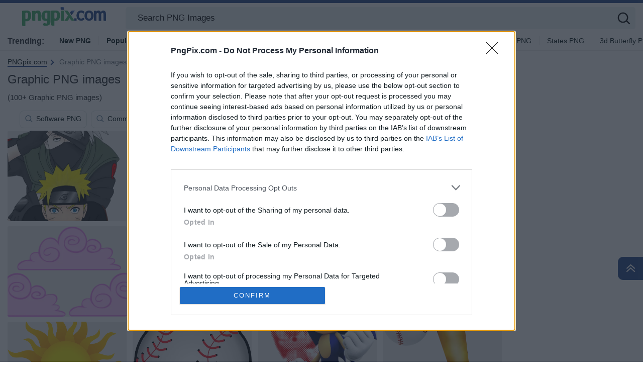

--- FILE ---
content_type: text/html; charset=UTF-8
request_url: https://pngpix.com/graphic-png
body_size: 39332
content:
<!DOCTYPE html>
<html  lang="en-US">

<head>
	<meta name='robots' content='index, follow, max-image-preview:large, max-snippet:-1, max-video-preview:-1' />

	<!-- This site is optimized with the Yoast SEO plugin v18.2 - https://yoast.com/wordpress/plugins/seo/ -->
	<title>Graphic Png Images (300++)</title>
	<meta name="description" content="Quality Graphic Png images &amp; clipart for free! Transparent Cliparts from Millions of Graphic Png for designers to use." />
	<link rel="canonical" href="https://pngpix.com/graphic-png" />
	<meta property="og:locale" content="en_US" />
	<meta property="og:type" content="article" />
	<meta property="og:title" content="Graphic Png Images (300++)" />
	<meta property="og:description" content="Quality Graphic Png images &amp; clipart for free! Transparent Cliparts from Millions of Graphic Png for designers to use." />
	<meta property="og:url" content="https://pngpix.com/graphic-png" />
	<meta property="og:site_name" content="PNGpix.com" />
	<meta name="twitter:card" content="summary_large_image" />
	<script type="application/ld+json" class="yoast-schema-graph">{"@context":"https://schema.org","@graph":[{"@type":"Organization","@id":"https://pngpix.com/#organization","name":"PNGpix.com","url":"https://pngpix.com/","sameAs":[],"logo":{"@type":"ImageObject","@id":"https://pngpix.com/#logo","inLanguage":"en-US","url":"https://pngpix.com/wp-content/uploads/2024/05/logo-2.png","contentUrl":"https://pngpix.com/wp-content/uploads/2024/05/logo-2.png","width":435,"height":98,"caption":"PNGpix.com"},"image":{"@id":"https://pngpix.com/#logo"}},{"@type":"WebSite","@id":"https://pngpix.com/#website","url":"https://pngpix.com/","name":"PNGpix.com","description":"","publisher":{"@id":"https://pngpix.com/#organization"},"potentialAction":[{"@type":"SearchAction","target":{"@type":"EntryPoint","urlTemplate":"https://pngpix.com/?s={search_term_string}"},"query-input":"required name=search_term_string"}],"inLanguage":"en-US"},{"@type":"CollectionPage","@id":"https://pngpix.com/graphic-png#webpage","url":"https://pngpix.com/graphic-png","name":"Graphic Png Images (300++)","isPartOf":{"@id":"https://pngpix.com/#website"},"description":"Quality Graphic Png images & clipart for free! Transparent Cliparts from Millions of Graphic Png for designers to use.","breadcrumb":{"@id":"https://pngpix.com/graphic-png#breadcrumb"},"inLanguage":"en-US","potentialAction":[{"@type":"ReadAction","target":["https://pngpix.com/graphic-png"]}]},{"@type":"BreadcrumbList","@id":"https://pngpix.com/graphic-png#breadcrumb","itemListElement":[{"@type":"ListItem","position":1,"name":"Home","item":"https://pngpix.com/"},{"@type":"ListItem","position":2,"name":"Graphic Png"}]}]}</script>
	<!-- / Yoast SEO plugin. -->


<link rel='dns-prefetch' href='//code.jquery.com' />
<link rel='dns-prefetch' href='//cdnjs.cloudflare.com' />
<link rel='dns-prefetch' href='//maxcdn.bootstrapcdn.com' />
<link rel="alternate" type="application/rss+xml" title="PNGpix.com &raquo; Graphic Png Keyword Feed" href="https://pngpix.com/graphic-png/feed" />
<link rel='stylesheet' id='wp-block-library-css' href='https://pngpix.com/wp-includes/css/dist/block-library/style.min.css?ver=6.2' type='text/css' media='all' />
<link rel='stylesheet' id='elasticpress-related-posts-block-css' href='https://pngpix.com/wp-content/plugins/elasticpress/dist/css/related-posts-block-styles.min.css?ver=3.6.6' type='text/css' media='all' />
<link rel='stylesheet' id='classic-theme-styles-css' href='https://pngpix.com/wp-includes/css/classic-themes.min.css?ver=6.2' type='text/css' media='all' />
<style id='global-styles-inline-css' type='text/css'>
body{--wp--preset--color--black: #000000;--wp--preset--color--cyan-bluish-gray: #abb8c3;--wp--preset--color--white: #ffffff;--wp--preset--color--pale-pink: #f78da7;--wp--preset--color--vivid-red: #cf2e2e;--wp--preset--color--luminous-vivid-orange: #ff6900;--wp--preset--color--luminous-vivid-amber: #fcb900;--wp--preset--color--light-green-cyan: #7bdcb5;--wp--preset--color--vivid-green-cyan: #00d084;--wp--preset--color--pale-cyan-blue: #8ed1fc;--wp--preset--color--vivid-cyan-blue: #0693e3;--wp--preset--color--vivid-purple: #9b51e0;--wp--preset--gradient--vivid-cyan-blue-to-vivid-purple: linear-gradient(135deg,rgba(6,147,227,1) 0%,rgb(155,81,224) 100%);--wp--preset--gradient--light-green-cyan-to-vivid-green-cyan: linear-gradient(135deg,rgb(122,220,180) 0%,rgb(0,208,130) 100%);--wp--preset--gradient--luminous-vivid-amber-to-luminous-vivid-orange: linear-gradient(135deg,rgba(252,185,0,1) 0%,rgba(255,105,0,1) 100%);--wp--preset--gradient--luminous-vivid-orange-to-vivid-red: linear-gradient(135deg,rgba(255,105,0,1) 0%,rgb(207,46,46) 100%);--wp--preset--gradient--very-light-gray-to-cyan-bluish-gray: linear-gradient(135deg,rgb(238,238,238) 0%,rgb(169,184,195) 100%);--wp--preset--gradient--cool-to-warm-spectrum: linear-gradient(135deg,rgb(74,234,220) 0%,rgb(151,120,209) 20%,rgb(207,42,186) 40%,rgb(238,44,130) 60%,rgb(251,105,98) 80%,rgb(254,248,76) 100%);--wp--preset--gradient--blush-light-purple: linear-gradient(135deg,rgb(255,206,236) 0%,rgb(152,150,240) 100%);--wp--preset--gradient--blush-bordeaux: linear-gradient(135deg,rgb(254,205,165) 0%,rgb(254,45,45) 50%,rgb(107,0,62) 100%);--wp--preset--gradient--luminous-dusk: linear-gradient(135deg,rgb(255,203,112) 0%,rgb(199,81,192) 50%,rgb(65,88,208) 100%);--wp--preset--gradient--pale-ocean: linear-gradient(135deg,rgb(255,245,203) 0%,rgb(182,227,212) 50%,rgb(51,167,181) 100%);--wp--preset--gradient--electric-grass: linear-gradient(135deg,rgb(202,248,128) 0%,rgb(113,206,126) 100%);--wp--preset--gradient--midnight: linear-gradient(135deg,rgb(2,3,129) 0%,rgb(40,116,252) 100%);--wp--preset--duotone--dark-grayscale: url('#wp-duotone-dark-grayscale');--wp--preset--duotone--grayscale: url('#wp-duotone-grayscale');--wp--preset--duotone--purple-yellow: url('#wp-duotone-purple-yellow');--wp--preset--duotone--blue-red: url('#wp-duotone-blue-red');--wp--preset--duotone--midnight: url('#wp-duotone-midnight');--wp--preset--duotone--magenta-yellow: url('#wp-duotone-magenta-yellow');--wp--preset--duotone--purple-green: url('#wp-duotone-purple-green');--wp--preset--duotone--blue-orange: url('#wp-duotone-blue-orange');--wp--preset--font-size--small: 13px;--wp--preset--font-size--medium: 20px;--wp--preset--font-size--large: 36px;--wp--preset--font-size--x-large: 42px;--wp--preset--spacing--20: 0.44rem;--wp--preset--spacing--30: 0.67rem;--wp--preset--spacing--40: 1rem;--wp--preset--spacing--50: 1.5rem;--wp--preset--spacing--60: 2.25rem;--wp--preset--spacing--70: 3.38rem;--wp--preset--spacing--80: 5.06rem;--wp--preset--shadow--natural: 6px 6px 9px rgba(0, 0, 0, 0.2);--wp--preset--shadow--deep: 12px 12px 50px rgba(0, 0, 0, 0.4);--wp--preset--shadow--sharp: 6px 6px 0px rgba(0, 0, 0, 0.2);--wp--preset--shadow--outlined: 6px 6px 0px -3px rgba(255, 255, 255, 1), 6px 6px rgba(0, 0, 0, 1);--wp--preset--shadow--crisp: 6px 6px 0px rgba(0, 0, 0, 1);}:where(.is-layout-flex){gap: 0.5em;}body .is-layout-flow > .alignleft{float: left;margin-inline-start: 0;margin-inline-end: 2em;}body .is-layout-flow > .alignright{float: right;margin-inline-start: 2em;margin-inline-end: 0;}body .is-layout-flow > .aligncenter{margin-left: auto !important;margin-right: auto !important;}body .is-layout-constrained > .alignleft{float: left;margin-inline-start: 0;margin-inline-end: 2em;}body .is-layout-constrained > .alignright{float: right;margin-inline-start: 2em;margin-inline-end: 0;}body .is-layout-constrained > .aligncenter{margin-left: auto !important;margin-right: auto !important;}body .is-layout-constrained > :where(:not(.alignleft):not(.alignright):not(.alignfull)){max-width: var(--wp--style--global--content-size);margin-left: auto !important;margin-right: auto !important;}body .is-layout-constrained > .alignwide{max-width: var(--wp--style--global--wide-size);}body .is-layout-flex{display: flex;}body .is-layout-flex{flex-wrap: wrap;align-items: center;}body .is-layout-flex > *{margin: 0;}:where(.wp-block-columns.is-layout-flex){gap: 2em;}.has-black-color{color: var(--wp--preset--color--black) !important;}.has-cyan-bluish-gray-color{color: var(--wp--preset--color--cyan-bluish-gray) !important;}.has-white-color{color: var(--wp--preset--color--white) !important;}.has-pale-pink-color{color: var(--wp--preset--color--pale-pink) !important;}.has-vivid-red-color{color: var(--wp--preset--color--vivid-red) !important;}.has-luminous-vivid-orange-color{color: var(--wp--preset--color--luminous-vivid-orange) !important;}.has-luminous-vivid-amber-color{color: var(--wp--preset--color--luminous-vivid-amber) !important;}.has-light-green-cyan-color{color: var(--wp--preset--color--light-green-cyan) !important;}.has-vivid-green-cyan-color{color: var(--wp--preset--color--vivid-green-cyan) !important;}.has-pale-cyan-blue-color{color: var(--wp--preset--color--pale-cyan-blue) !important;}.has-vivid-cyan-blue-color{color: var(--wp--preset--color--vivid-cyan-blue) !important;}.has-vivid-purple-color{color: var(--wp--preset--color--vivid-purple) !important;}.has-black-background-color{background-color: var(--wp--preset--color--black) !important;}.has-cyan-bluish-gray-background-color{background-color: var(--wp--preset--color--cyan-bluish-gray) !important;}.has-white-background-color{background-color: var(--wp--preset--color--white) !important;}.has-pale-pink-background-color{background-color: var(--wp--preset--color--pale-pink) !important;}.has-vivid-red-background-color{background-color: var(--wp--preset--color--vivid-red) !important;}.has-luminous-vivid-orange-background-color{background-color: var(--wp--preset--color--luminous-vivid-orange) !important;}.has-luminous-vivid-amber-background-color{background-color: var(--wp--preset--color--luminous-vivid-amber) !important;}.has-light-green-cyan-background-color{background-color: var(--wp--preset--color--light-green-cyan) !important;}.has-vivid-green-cyan-background-color{background-color: var(--wp--preset--color--vivid-green-cyan) !important;}.has-pale-cyan-blue-background-color{background-color: var(--wp--preset--color--pale-cyan-blue) !important;}.has-vivid-cyan-blue-background-color{background-color: var(--wp--preset--color--vivid-cyan-blue) !important;}.has-vivid-purple-background-color{background-color: var(--wp--preset--color--vivid-purple) !important;}.has-black-border-color{border-color: var(--wp--preset--color--black) !important;}.has-cyan-bluish-gray-border-color{border-color: var(--wp--preset--color--cyan-bluish-gray) !important;}.has-white-border-color{border-color: var(--wp--preset--color--white) !important;}.has-pale-pink-border-color{border-color: var(--wp--preset--color--pale-pink) !important;}.has-vivid-red-border-color{border-color: var(--wp--preset--color--vivid-red) !important;}.has-luminous-vivid-orange-border-color{border-color: var(--wp--preset--color--luminous-vivid-orange) !important;}.has-luminous-vivid-amber-border-color{border-color: var(--wp--preset--color--luminous-vivid-amber) !important;}.has-light-green-cyan-border-color{border-color: var(--wp--preset--color--light-green-cyan) !important;}.has-vivid-green-cyan-border-color{border-color: var(--wp--preset--color--vivid-green-cyan) !important;}.has-pale-cyan-blue-border-color{border-color: var(--wp--preset--color--pale-cyan-blue) !important;}.has-vivid-cyan-blue-border-color{border-color: var(--wp--preset--color--vivid-cyan-blue) !important;}.has-vivid-purple-border-color{border-color: var(--wp--preset--color--vivid-purple) !important;}.has-vivid-cyan-blue-to-vivid-purple-gradient-background{background: var(--wp--preset--gradient--vivid-cyan-blue-to-vivid-purple) !important;}.has-light-green-cyan-to-vivid-green-cyan-gradient-background{background: var(--wp--preset--gradient--light-green-cyan-to-vivid-green-cyan) !important;}.has-luminous-vivid-amber-to-luminous-vivid-orange-gradient-background{background: var(--wp--preset--gradient--luminous-vivid-amber-to-luminous-vivid-orange) !important;}.has-luminous-vivid-orange-to-vivid-red-gradient-background{background: var(--wp--preset--gradient--luminous-vivid-orange-to-vivid-red) !important;}.has-very-light-gray-to-cyan-bluish-gray-gradient-background{background: var(--wp--preset--gradient--very-light-gray-to-cyan-bluish-gray) !important;}.has-cool-to-warm-spectrum-gradient-background{background: var(--wp--preset--gradient--cool-to-warm-spectrum) !important;}.has-blush-light-purple-gradient-background{background: var(--wp--preset--gradient--blush-light-purple) !important;}.has-blush-bordeaux-gradient-background{background: var(--wp--preset--gradient--blush-bordeaux) !important;}.has-luminous-dusk-gradient-background{background: var(--wp--preset--gradient--luminous-dusk) !important;}.has-pale-ocean-gradient-background{background: var(--wp--preset--gradient--pale-ocean) !important;}.has-electric-grass-gradient-background{background: var(--wp--preset--gradient--electric-grass) !important;}.has-midnight-gradient-background{background: var(--wp--preset--gradient--midnight) !important;}.has-small-font-size{font-size: var(--wp--preset--font-size--small) !important;}.has-medium-font-size{font-size: var(--wp--preset--font-size--medium) !important;}.has-large-font-size{font-size: var(--wp--preset--font-size--large) !important;}.has-x-large-font-size{font-size: var(--wp--preset--font-size--x-large) !important;}
.wp-block-navigation a:where(:not(.wp-element-button)){color: inherit;}
:where(.wp-block-columns.is-layout-flex){gap: 2em;}
.wp-block-pullquote{font-size: 1.5em;line-height: 1.6;}
</style>
<link rel='stylesheet' id='bootstrap-css' href='//maxcdn.bootstrapcdn.com/bootstrap/4.5.2/css/bootstrap.min.css?ver=6.2' type='text/css' media='all' />
<link rel='stylesheet' id='jquery-ui-css' href='//code.jquery.com/ui/1.12.1/themes/base/jquery-ui.css?ver=6.2' type='text/css' media='all' />
<link rel='stylesheet' id='style-css' href='https://pngpix.com/wp-content/themes/hdnicewallpapers.com/style.css?ver=1721701122' type='text/css' media='all' />
<link rel='stylesheet' id='elasticpress-autosuggest-css' href='https://pngpix.com/wp-content/plugins/elasticpress/dist/css/autosuggest-styles.min.css?ver=3.6.6' type='text/css' media='all' />
<script type='text/javascript' src='//code.jquery.com/jquery-3.5.1.min.js?ver=6.2' id='jquery-js'></script>
<script type='text/javascript' src='//code.jquery.com/ui/1.12.1/jquery-ui.min.js?ver=6.2' id='jquery-ui-js'></script>
<link rel="https://api.w.org/" href="https://pngpix.com/wp-json/" /><link rel="alternate" type="application/json" href="https://pngpix.com/wp-json/wp/v2/keyword/12606" /><link rel="EditURI" type="application/rsd+xml" title="RSD" href="https://pngpix.com/xmlrpc.php?rsd" />
<link rel="wlwmanifest" type="application/wlwmanifest+xml" href="https://pngpix.com/wp-includes/wlwmanifest.xml" />
<meta name="generator" content="WordPress 6.2" />
<link rel="icon" href="https://pngpix.com/wp-content/uploads/2024/05/cropped-512-3-32x32.png" sizes="32x32" />
<link rel="icon" href="https://pngpix.com/wp-content/uploads/2024/05/cropped-512-3-192x192.png" sizes="192x192" />
<link rel="apple-touch-icon" href="https://pngpix.com/wp-content/uploads/2024/05/cropped-512-3-180x180.png" />
<meta name="msapplication-TileImage" content="https://pngpix.com/wp-content/uploads/2024/05/cropped-512-3-270x270.png" />
				<link rel="preload" media="(min-width: 800px)" href="https://pngpix.com/images/featured/graphic-png-jdpmr0gm09hvun2a.webp" as="image">
			<link rel="preload" media="(max-width: 799px)" href="https://pngpix.com/images/featured-small/graphic-png-jdpmr0gm09hvun2a.webp" as="image">
		<link rel="alternate" hreflang="en_US" href="https://pngpix.com/graphic-png" />	<!--
	<script async>!function(n){if(!window.cnx){window.cnx={},window.cnx.cmd=[];var t=n.createElement('iframe');t.src='javascript:false'; t.display='none',t.onload=function(){var n=t.contentWindow.document,c=n.createElement('script');c.src='//cd.connatix.com/connatix.player.js?cid=bdab4eec-ee37-4cb6-bfcf-619b8ba22d32',c.setAttribute('async','1'),c.setAttribute('type','text/javascript'),n.body.appendChild(c)},n.head.appendChild(t)}}(document);</script>
-->
			<link rel="preload" href="https://fonts.googleapis.com/css2?family=Roboto:wght@400;700&display=swap">
	<link rel="icon" href="https://pngpix.com/wp-content/themes/hdnicewallpapers.com/src/fav-icon.svg" >
	<meta charset="UTF-8">
	<meta name="viewport" content="width=device-width, initial-scale=1.0">
	<script type="application/ld+json">
		{"@context":"http://schema.org/","@type":"ImageObject","@id":"https://pngpix.com/#/schema/image/graphic-png-jdpmr0gm09hvun2a","name":"Graphic PNG PNG images","caption":"Graphic PNG PNG Editor\u2019s Choice","license":"https://pngpix.com/dmca","acquireLicensePage":"https://pngpix.com/graphic-png","contentUrl":"https://pngpix.com/images/featured-full/graphic-png-jdpmr0gm09hvun2a.jpg","thumbnailUrl":"https://pngpix.com/images/featured/graphic-png-jdpmr0gm09hvun2a.jpg"}	</script>
	<script type="application/ld+json">
		{"@context":"http://schema.org/","@type":"ImageObject","@id":"https://pngpix.com/#/schema/image/5hezaqfrvq298mnt","name":"Download Kakashi Patting Naruto Head PNG","caption":"Kakashi Patting Naruto HeadPNG","description":"Kakashi Patting Naruto HeadPNG","license":"https://pngpix.com/dmca","acquireLicensePage":"https://pngpix.com/png/kakashi-patting-naruto-head-5hezaqfrvq298mnt.html","contentUrl":"https://pngpix.com/images/hd/kakashi-patting-naruto-head-5hezaqfrvq298mnt.jpg","thumbnailUrl":"https://pngpix.com/images/thumbnail/kakashi-patting-naruto-head-5hezaqfrvq298mnt.jpg"}	</script>
	<script type="application/ld+json">
		{"@context":"http://schema.org/","@type":"ImageObject","@id":"https://pngpix.com/#/schema/image/2kx7tyye3epalatf","name":"Download Crownof Thornsand Cross Graphic PNG","caption":"Crownof Thornsand Cross GraphicPNG","description":"Crownof Thornsand Cross GraphicPNG","license":"https://pngpix.com/dmca","acquireLicensePage":"https://pngpix.com/png/crownof-thornsand-cross-graphic-2kx7tyye3epalatf.html","contentUrl":"https://pngpix.com/images/hd/crownof-thornsand-cross-graphic-2kx7tyye3epalatf.jpg","thumbnailUrl":"https://pngpix.com/images/thumbnail/crownof-thornsand-cross-graphic-2kx7tyye3epalatf.jpg"}	</script>
	<script type="application/ld+json">
		{"@context":"http://schema.org/","@type":"ImageObject","@id":"https://pngpix.com/#/schema/image/nkfk803oxqk25n8s","name":"Download Smiling Crescent Moon Cartoon PNG","caption":"Smiling Crescent Moon CartoonPNG","description":"Smiling Crescent Moon CartoonPNG","license":"https://pngpix.com/dmca","acquireLicensePage":"https://pngpix.com/png/smiling-crescent-moon-cartoon-nkfk803oxqk25n8s.html","contentUrl":"https://pngpix.com/images/hd/smiling-crescent-moon-cartoon-nkfk803oxqk25n8s.jpg","thumbnailUrl":"https://pngpix.com/images/thumbnail/smiling-crescent-moon-cartoon-nkfk803oxqk25n8s.jpg"}	</script>
	<script type="application/ld+json">
		{"@context":"http://schema.org/","@type":"ImageObject","@id":"https://pngpix.com/#/schema/image/a3io0o40klcxtesk","name":"Download Golden Stars Vector Illustration PNG","caption":"Golden Stars Vector IllustrationPNG","description":"Golden Stars Vector IllustrationPNG","license":"https://pngpix.com/dmca","acquireLicensePage":"https://pngpix.com/png/golden-stars-vector-illustration-a3io0o40klcxtesk.html","contentUrl":"https://pngpix.com/images/hd/golden-stars-vector-illustration-a3io0o40klcxtesk.jpg","thumbnailUrl":"https://pngpix.com/images/thumbnail/golden-stars-vector-illustration-a3io0o40klcxtesk.jpg"}	</script>
	<script type="application/ld+json">
		{"@context":"http://schema.org/","@type":"ImageObject","@id":"https://pngpix.com/#/schema/image/oi95jb8074ot51d1","name":"Download Pink Cartoon Clouds Vector PNG","caption":"Pink Cartoon Clouds VectorPNG","description":"Pink Cartoon Clouds VectorPNG","license":"https://pngpix.com/dmca","acquireLicensePage":"https://pngpix.com/png/pink-cartoon-clouds-vector-oi95jb8074ot51d1.html","contentUrl":"https://pngpix.com/images/hd/pink-cartoon-clouds-vector-oi95jb8074ot51d1.jpg","thumbnailUrl":"https://pngpix.com/images/thumbnail/pink-cartoon-clouds-vector-oi95jb8074ot51d1.jpg"}	</script>
	<script type="application/ld+json">
		{"@context":"http://schema.org/","@type":"ImageObject","@id":"https://pngpix.com/#/schema/image/xq1uv8mg7ow6gtv2","name":"Download Dramatic_ Cumulus_ Clouds_ Formation PNG","caption":"Dramatic_ Cumulus_ Clouds_ FormationPNG","description":"Dramatic_ Cumulus_ Clouds_ FormationPNG","license":"https://pngpix.com/dmca","acquireLicensePage":"https://pngpix.com/png/dramatic-cumulus-clouds-formation-xq1uv8mg7ow6gtv2.html","contentUrl":"https://pngpix.com/images/hd/dramatic-cumulus-clouds-formation-xq1uv8mg7ow6gtv2.jpg","thumbnailUrl":"https://pngpix.com/images/thumbnail/dramatic-cumulus-clouds-formation-xq1uv8mg7ow6gtv2.jpg"}	</script>
	<script type="application/ld+json">
		{"@context":"http://schema.org/","@type":"ImageObject","@id":"https://pngpix.com/#/schema/image/jdpmr0gm09hvun2a","name":"Download Simplified Cloud Graphic PNG","caption":"Simplified Cloud GraphicPNG","description":"Simplified Cloud GraphicPNG","license":"https://pngpix.com/dmca","acquireLicensePage":"https://pngpix.com/png/simplified-cloud-graphic-jdpmr0gm09hvun2a.html","contentUrl":"https://pngpix.com/images/hd/simplified-cloud-graphic-jdpmr0gm09hvun2a.jpg","thumbnailUrl":"https://pngpix.com/images/thumbnail/simplified-cloud-graphic-jdpmr0gm09hvun2a.jpg"}	</script>
	<script type="application/ld+json">
		{"@context":"http://schema.org/","@type":"ImageObject","@id":"https://pngpix.com/#/schema/image/lsreiw23d1yxe7nr","name":"Download Abstract Green Tree Design PNG","caption":"Abstract Green Tree DesignPNG","description":"Abstract Green Tree DesignPNG","license":"https://pngpix.com/dmca","acquireLicensePage":"https://pngpix.com/png/abstract-green-tree-design-lsreiw23d1yxe7nr.html","contentUrl":"https://pngpix.com/images/hd/abstract-green-tree-design-lsreiw23d1yxe7nr.jpg","thumbnailUrl":"https://pngpix.com/images/thumbnail/abstract-green-tree-design-lsreiw23d1yxe7nr.jpg"}	</script>
	<script type="application/ld+json">
		{"@context":"http://schema.org/","@type":"ImageObject","@id":"https://pngpix.com/#/schema/image/0wg0x0zpidan7uig","name":"Download Vibrant Cartoon Sun Illustration PNG","caption":"Vibrant Cartoon Sun IllustrationPNG","description":"Vibrant Cartoon Sun IllustrationPNG","license":"https://pngpix.com/dmca","acquireLicensePage":"https://pngpix.com/png/vibrant-cartoon-sun-illustration-0wg0x0zpidan7uig.html","contentUrl":"https://pngpix.com/images/hd/vibrant-cartoon-sun-illustration-0wg0x0zpidan7uig.jpg","thumbnailUrl":"https://pngpix.com/images/thumbnail/vibrant-cartoon-sun-illustration-0wg0x0zpidan7uig.jpg"}	</script>
	<script type="application/ld+json">
		{"@context":"http://schema.org/","@type":"ImageObject","@id":"https://pngpix.com/#/schema/image/fwdona02ss1zz5ro","name":"Download Baseball Icon Graphic PNG","caption":"Baseball Icon GraphicPNG","description":"Baseball Icon GraphicPNG","license":"https://pngpix.com/dmca","acquireLicensePage":"https://pngpix.com/png/baseball-icon-graphic-fwdona02ss1zz5ro.html","contentUrl":"https://pngpix.com/images/hd/baseball-icon-graphic-fwdona02ss1zz5ro.jpg","thumbnailUrl":"https://pngpix.com/images/thumbnail/baseball-icon-graphic-fwdona02ss1zz5ro.jpg"}	</script>
	<script type="application/ld+json">
		{"@context":"http://schema.org/","@type":"ImageObject","@id":"https://pngpix.com/#/schema/image/06pg121t0akgovz8","name":"Download Sonicthe Hedgehog Pose PNG","caption":"Sonicthe Hedgehog PosePNG","description":"Sonicthe Hedgehog PosePNG","license":"https://pngpix.com/dmca","acquireLicensePage":"https://pngpix.com/png/sonicthe-hedgehog-pose-06pg121t0akgovz8.html","contentUrl":"https://pngpix.com/images/hd/sonicthe-hedgehog-pose-06pg121t0akgovz8.jpg","thumbnailUrl":"https://pngpix.com/images/thumbnail/sonicthe-hedgehog-pose-06pg121t0akgovz8.jpg"}	</script>
	<script type="application/ld+json">
		{"@context":"http://schema.org/","@type":"ImageObject","@id":"https://pngpix.com/#/schema/image/7td7d6owvt8ct29o","name":"Download Baseball Batand Ball PNG","caption":"Baseball Batand BallPNG","description":"Baseball Batand BallPNG","license":"https://pngpix.com/dmca","acquireLicensePage":"https://pngpix.com/png/baseball-batand-ball-7td7d6owvt8ct29o.html","contentUrl":"https://pngpix.com/images/hd/baseball-batand-ball-7td7d6owvt8ct29o.jpg","thumbnailUrl":"https://pngpix.com/images/thumbnail/baseball-batand-ball-7td7d6owvt8ct29o.jpg"}	</script>
	<script type="application/ld+json">
		{"@context":"http://schema.org/","@type":"ImageObject","@id":"https://pngpix.com/#/schema/image/to731vy1l737zilr","name":"Download Stylized Blue Banana Peel Illustration PNG","caption":"Stylized Blue Banana Peel IllustrationPNG","description":"Stylized Blue Banana Peel IllustrationPNG","license":"https://pngpix.com/dmca","acquireLicensePage":"https://pngpix.com/png/stylized-blue-banana-peel-illustration-to731vy1l737zilr.html","contentUrl":"https://pngpix.com/images/hd/stylized-blue-banana-peel-illustration-to731vy1l737zilr.jpg","thumbnailUrl":"https://pngpix.com/images/thumbnail/stylized-blue-banana-peel-illustration-to731vy1l737zilr.jpg"}	</script>
	<script type="application/ld+json">
		{"@context":"http://schema.org/","@type":"ImageObject","@id":"https://pngpix.com/#/schema/image/389y9rsngptemjlt","name":"Download Golden Royal Crown PNG","caption":"Golden Royal CrownPNG","description":"Golden Royal CrownPNG","license":"https://pngpix.com/dmca","acquireLicensePage":"https://pngpix.com/png/golden-royal-crown-389y9rsngptemjlt.html","contentUrl":"https://pngpix.com/images/hd/golden-royal-crown-389y9rsngptemjlt.jpg","thumbnailUrl":"https://pngpix.com/images/thumbnail/golden-royal-crown-389y9rsngptemjlt.jpg"}	</script>
	<script type="application/ld+json">
		{"@context":"http://schema.org/","@type":"ImageObject","@id":"https://pngpix.com/#/schema/image/h9pwbux6iv0dn5pt","name":"Download Blockchain Technology Explained Mobile Display PNG","caption":"Blockchain Technology Explained Mobile DisplayPNG","description":"Blockchain Technology Explained Mobile DisplayPNG","license":"https://pngpix.com/dmca","acquireLicensePage":"https://pngpix.com/png/blockchain-technology-explained-mobile-display-h9pwbux6iv0dn5pt.html","contentUrl":"https://pngpix.com/images/hd/blockchain-technology-explained-mobile-display-h9pwbux6iv0dn5pt.jpg","thumbnailUrl":"https://pngpix.com/images/thumbnail/blockchain-technology-explained-mobile-display-h9pwbux6iv0dn5pt.jpg"}	</script>
	<script type="application/ld+json">
		{"@context":"http://schema.org/","@type":"ImageObject","@id":"https://pngpix.com/#/schema/image/4elf5gn8ze4qca85","name":"Download Thumbs Up Gesture Illustration PNG","caption":"Thumbs Up Gesture IllustrationPNG","description":"Thumbs Up Gesture IllustrationPNG","license":"https://pngpix.com/dmca","acquireLicensePage":"https://pngpix.com/png/thumbs-up-gesture-illustration-4elf5gn8ze4qca85.html","contentUrl":"https://pngpix.com/images/hd/thumbs-up-gesture-illustration-4elf5gn8ze4qca85.jpg","thumbnailUrl":"https://pngpix.com/images/thumbnail/thumbs-up-gesture-illustration-4elf5gn8ze4qca85.jpg"}	</script>
	<script type="application/ld+json">
		{"@context":"http://schema.org/","@type":"ImageObject","@id":"https://pngpix.com/#/schema/image/ro6thefvfzgx4rps","name":"Download Cartoon Thumbs Up Graphic PNG","caption":"Cartoon Thumbs Up GraphicPNG","description":"Cartoon Thumbs Up GraphicPNG","license":"https://pngpix.com/dmca","acquireLicensePage":"https://pngpix.com/png/cartoon-thumbs-up-graphic-ro6thefvfzgx4rps.html","contentUrl":"https://pngpix.com/images/hd/cartoon-thumbs-up-graphic-ro6thefvfzgx4rps.jpg","thumbnailUrl":"https://pngpix.com/images/thumbnail/cartoon-thumbs-up-graphic-ro6thefvfzgx4rps.jpg"}	</script>
	<script type="application/ld+json">
		{"@context":"http://schema.org/","@type":"ImageObject","@id":"https://pngpix.com/#/schema/image/c34d3i7c695dy9m9","name":"Download Trollface Meme Icon PNG","caption":"Trollface Meme IconPNG","description":"Trollface Meme IconPNG","license":"https://pngpix.com/dmca","acquireLicensePage":"https://pngpix.com/png/trollface-meme-icon-c34d3i7c695dy9m9.html","contentUrl":"https://pngpix.com/images/hd/trollface-meme-icon-c34d3i7c695dy9m9.jpg","thumbnailUrl":"https://pngpix.com/images/thumbnail/trollface-meme-icon-c34d3i7c695dy9m9.jpg"}	</script>
	<script type="application/ld+json">
		{"@context":"http://schema.org/","@type":"ImageObject","@id":"https://pngpix.com/#/schema/image/duq8zo3rqc76wo4n","name":"Download Waxing Crescent Moon Phase PNG","caption":"Waxing Crescent Moon PhasePNG","description":"Waxing Crescent Moon PhasePNG","license":"https://pngpix.com/dmca","acquireLicensePage":"https://pngpix.com/png/waxing-crescent-moon-phase-duq8zo3rqc76wo4n.html","contentUrl":"https://pngpix.com/images/hd/waxing-crescent-moon-phase-duq8zo3rqc76wo4n.jpg","thumbnailUrl":"https://pngpix.com/images/thumbnail/waxing-crescent-moon-phase-duq8zo3rqc76wo4n.jpg"}	</script>
	<script type="application/ld+json">
		{"@context":"http://schema.org/","@type":"ImageObject","@id":"https://pngpix.com/#/schema/image/49lylk6s1hi0evy9","name":"Download Sonicthe Hedgehog Standing Pose PNG","caption":"Sonicthe Hedgehog Standing PosePNG","description":"Sonicthe Hedgehog Standing PosePNG","license":"https://pngpix.com/dmca","acquireLicensePage":"https://pngpix.com/png/sonicthe-hedgehog-standing-pose-49lylk6s1hi0evy9.html","contentUrl":"https://pngpix.com/images/hd/sonicthe-hedgehog-standing-pose-49lylk6s1hi0evy9.jpg","thumbnailUrl":"https://pngpix.com/images/thumbnail/sonicthe-hedgehog-standing-pose-49lylk6s1hi0evy9.jpg"}	</script>
	<script type="application/ld+json">
		{"@context":"http://schema.org/","@type":"ImageObject","@id":"https://pngpix.com/#/schema/image/8k087srs8ofq31nm","name":"Download Itachi Uchiha Akatsuki Cloak PNG","caption":"Itachi Uchiha Akatsuki CloakPNG","description":"Itachi Uchiha Akatsuki CloakPNG","license":"https://pngpix.com/dmca","acquireLicensePage":"https://pngpix.com/png/itachi-uchiha-akatsuki-cloak-8k087srs8ofq31nm.html","contentUrl":"https://pngpix.com/images/hd/itachi-uchiha-akatsuki-cloak-8k087srs8ofq31nm.jpg","thumbnailUrl":"https://pngpix.com/images/thumbnail/itachi-uchiha-akatsuki-cloak-8k087srs8ofq31nm.jpg"}	</script>
	<script type="application/ld+json">
		{"@context":"http://schema.org/","@type":"ImageObject","@id":"https://pngpix.com/#/schema/image/mshyjmmdk0yn8lvr","name":"Download Sasuke Uchiha Intense Gaze PNG","caption":"Sasuke Uchiha Intense GazePNG","description":"Sasuke Uchiha Intense GazePNG","license":"https://pngpix.com/dmca","acquireLicensePage":"https://pngpix.com/png/sasuke-uchiha-intense-gaze-mshyjmmdk0yn8lvr.html","contentUrl":"https://pngpix.com/images/hd/sasuke-uchiha-intense-gaze-mshyjmmdk0yn8lvr.jpg","thumbnailUrl":"https://pngpix.com/images/thumbnail/sasuke-uchiha-intense-gaze-mshyjmmdk0yn8lvr.jpg"}	</script>
	<script type="application/ld+json">
		{"@context":"http://schema.org/","@type":"ImageObject","@id":"https://pngpix.com/#/schema/image/gdmn91f11vp33z0n","name":"Download Pixelated_ Sharingan_ Eye PNG","caption":"Pixelated_ Sharingan_ EyePNG","description":"Pixelated_ Sharingan_ EyePNG","license":"https://pngpix.com/dmca","acquireLicensePage":"https://pngpix.com/png/pixelated-sharingan-eye-gdmn91f11vp33z0n.html","contentUrl":"https://pngpix.com/images/hd/pixelated-sharingan-eye-gdmn91f11vp33z0n.jpg","thumbnailUrl":"https://pngpix.com/images/thumbnail/pixelated-sharingan-eye-gdmn91f11vp33z0n.jpg"}	</script>
	<script type="application/ld+json">
		{"@context":"http://schema.org/","@type":"ImageObject","@id":"https://pngpix.com/#/schema/image/581e8uu85wgwnss9","name":"Download Deku Tearsinthe Dark PNG","caption":"Deku Tearsinthe DarkPNG","description":"Deku Tearsinthe DarkPNG","license":"https://pngpix.com/dmca","acquireLicensePage":"https://pngpix.com/png/deku-tearsinthe-dark-581e8uu85wgwnss9.html","contentUrl":"https://pngpix.com/images/hd/deku-tearsinthe-dark-581e8uu85wgwnss9.jpg","thumbnailUrl":"https://pngpix.com/images/thumbnail/deku-tearsinthe-dark-581e8uu85wgwnss9.jpg"}	</script>
	<script type="application/ld+json">
		{"@context":"http://schema.org/","@type":"ImageObject","@id":"https://pngpix.com/#/schema/image/kl0nx0qb0w4277wf","name":"Download Sasuke_ Uchiha_ Anime_ Character PNG","caption":"Sasuke_ Uchiha_ Anime_ CharacterPNG","description":"Sasuke_ Uchiha_ Anime_ CharacterPNG","license":"https://pngpix.com/dmca","acquireLicensePage":"https://pngpix.com/png/sasuke-uchiha-anime-character-kl0nx0qb0w4277wf.html","contentUrl":"https://pngpix.com/images/hd/sasuke-uchiha-anime-character-kl0nx0qb0w4277wf.jpg","thumbnailUrl":"https://pngpix.com/images/thumbnail/sasuke-uchiha-anime-character-kl0nx0qb0w4277wf.jpg"}	</script>
	<script type="application/ld+json">
		{"@context":"http://schema.org/","@type":"ImageObject","@id":"https://pngpix.com/#/schema/image/uhtd585h4lem03a7","name":"Download Sasuke Uchiha Shadow Profile PNG","caption":"Sasuke Uchiha Shadow ProfilePNG","description":"Sasuke Uchiha Shadow ProfilePNG","license":"https://pngpix.com/dmca","acquireLicensePage":"https://pngpix.com/png/sasuke-uchiha-shadow-profile-uhtd585h4lem03a7.html","contentUrl":"https://pngpix.com/images/hd/sasuke-uchiha-shadow-profile-uhtd585h4lem03a7.jpg","thumbnailUrl":"https://pngpix.com/images/thumbnail/sasuke-uchiha-shadow-profile-uhtd585h4lem03a7.jpg"}	</script>
	<script type="application/ld+json">
		{"@context":"http://schema.org/","@type":"ImageObject","@id":"https://pngpix.com/#/schema/image/sc18zokfnopuxiv1","name":"Download Naruto_vs_ Sasuke_ Anime_ Showdown PNG","caption":"Naruto_vs_ Sasuke_ Anime_ ShowdownPNG","description":"Naruto_vs_ Sasuke_ Anime_ ShowdownPNG","license":"https://pngpix.com/dmca","acquireLicensePage":"https://pngpix.com/png/naruto-vs-sasuke-anime-showdown-sc18zokfnopuxiv1.html","contentUrl":"https://pngpix.com/images/hd/naruto-vs-sasuke-anime-showdown-sc18zokfnopuxiv1.jpg","thumbnailUrl":"https://pngpix.com/images/thumbnail/naruto-vs-sasuke-anime-showdown-sc18zokfnopuxiv1.jpg"}	</script>
	<script type="application/ld+json">
		{"@context":"http://schema.org/","@type":"ImageObject","@id":"https://pngpix.com/#/schema/image/40hogsqni8m05ykm","name":"Download Narutoand Sasuke Readyfor Battle PNG","caption":"Narutoand Sasuke Readyfor BattlePNG","description":"Narutoand Sasuke Readyfor BattlePNG","license":"https://pngpix.com/dmca","acquireLicensePage":"https://pngpix.com/png/narutoand-sasuke-readyfor-battle-40hogsqni8m05ykm.html","contentUrl":"https://pngpix.com/images/hd/narutoand-sasuke-readyfor-battle-40hogsqni8m05ykm.jpg","thumbnailUrl":"https://pngpix.com/images/thumbnail/narutoand-sasuke-readyfor-battle-40hogsqni8m05ykm.jpg"}	</script>
	<script type="application/ld+json">
		{"@context":"http://schema.org/","@type":"ImageObject","@id":"https://pngpix.com/#/schema/image/3yhlqgfm2hkrhqi0","name":"Download Sasuke_ Uchiha_ With_ Sword_ Anime_ Artwork PNG","caption":"Sasuke_ Uchiha_ With_ Sword_ Anime_ ArtworkPNG","description":"Sasuke_ Uchiha_ With_ Sword_ Anime_ ArtworkPNG","license":"https://pngpix.com/dmca","acquireLicensePage":"https://pngpix.com/png/sasuke-uchiha-with-sword-anime-artwork-3yhlqgfm2hkrhqi0.html","contentUrl":"https://pngpix.com/images/hd/sasuke-uchiha-with-sword-anime-artwork-3yhlqgfm2hkrhqi0.jpg","thumbnailUrl":"https://pngpix.com/images/thumbnail/sasuke-uchiha-with-sword-anime-artwork-3yhlqgfm2hkrhqi0.jpg"}	</script>
	<script type="application/ld+json">
		{"@context":"http://schema.org/","@type":"ImageObject","@id":"https://pngpix.com/#/schema/image/ccfzyosbhpjtu8l6","name":"Download Common Pain Areas Illustration PNG","caption":"Common Pain Areas IllustrationPNG","description":"Common Pain Areas IllustrationPNG","license":"https://pngpix.com/dmca","acquireLicensePage":"https://pngpix.com/png/common-pain-areas-illustration-ccfzyosbhpjtu8l6.html","contentUrl":"https://pngpix.com/images/hd/common-pain-areas-illustration-ccfzyosbhpjtu8l6.jpg","thumbnailUrl":"https://pngpix.com/images/thumbnail/common-pain-areas-illustration-ccfzyosbhpjtu8l6.jpg"}	</script>
	<script type="application/ld+json">
		{"@context":"http://schema.org/","@type":"ImageObject","@id":"https://pngpix.com/#/schema/image/6ygkjzgncwmalzzm","name":"Download Decorative Deer Skullwith Antlers PNG","caption":"Decorative Deer Skullwith AntlersPNG","description":"Decorative Deer Skullwith AntlersPNG","license":"https://pngpix.com/dmca","acquireLicensePage":"https://pngpix.com/png/decorative-deer-skullwith-antlers-6ygkjzgncwmalzzm.html","contentUrl":"https://pngpix.com/images/hd/decorative-deer-skullwith-antlers-6ygkjzgncwmalzzm.jpg","thumbnailUrl":"https://pngpix.com/images/thumbnail/decorative-deer-skullwith-antlers-6ygkjzgncwmalzzm.jpg"}	</script>
	<script type="application/ld+json">
		{"@context":"http://schema.org/","@type":"ImageObject","@id":"https://pngpix.com/#/schema/image/yzjd49vb0zt6v9d6","name":"Download Knee Pain Illustration.jpg PNG","caption":"Knee Pain Illustration.jpgPNG","description":"Knee Pain Illustration.jpgPNG","license":"https://pngpix.com/dmca","acquireLicensePage":"https://pngpix.com/png/knee-pain-illustration-jpg-yzjd49vb0zt6v9d6.html","contentUrl":"https://pngpix.com/images/hd/knee-pain-illustration-jpg-yzjd49vb0zt6v9d6.jpg","thumbnailUrl":"https://pngpix.com/images/thumbnail/knee-pain-illustration-jpg-yzjd49vb0zt6v9d6.jpg"}	</script>
	<script type="application/ld+json">
		{"@context":"http://schema.org/","@type":"ImageObject","@id":"https://pngpix.com/#/schema/image/i8b20bqd9rds7kpj","name":"Download Back Pain Icon Graphic PNG","caption":"Back Pain Icon GraphicPNG","description":"Back Pain Icon GraphicPNG","license":"https://pngpix.com/dmca","acquireLicensePage":"https://pngpix.com/png/back-pain-icon-graphic-i8b20bqd9rds7kpj.html","contentUrl":"https://pngpix.com/images/hd/back-pain-icon-graphic-i8b20bqd9rds7kpj.jpg","thumbnailUrl":"https://pngpix.com/images/thumbnail/back-pain-icon-graphic-i8b20bqd9rds7kpj.jpg"}	</script>
	<script type="application/ld+json">
		{"@context":"http://schema.org/","@type":"ImageObject","@id":"https://pngpix.com/#/schema/image/6hndqpm83f713g3c","name":"Download Cartoon Stomachache Expression PNG","caption":"Cartoon Stomachache ExpressionPNG","description":"Cartoon Stomachache ExpressionPNG","license":"https://pngpix.com/dmca","acquireLicensePage":"https://pngpix.com/png/cartoon-stomachache-expression-6hndqpm83f713g3c.html","contentUrl":"https://pngpix.com/images/hd/cartoon-stomachache-expression-6hndqpm83f713g3c.jpg","thumbnailUrl":"https://pngpix.com/images/thumbnail/cartoon-stomachache-expression-6hndqpm83f713g3c.jpg"}	</script>
	<script type="application/ld+json">
		{"@context":"http://schema.org/","@type":"ImageObject","@id":"https://pngpix.com/#/schema/image/55kf17mc7gsd8zi9","name":"Download Lower Back Pain Illustration PNG","caption":"Lower Back Pain IllustrationPNG","description":"Lower Back Pain IllustrationPNG","license":"https://pngpix.com/dmca","acquireLicensePage":"https://pngpix.com/png/lower-back-pain-illustration-55kf17mc7gsd8zi9.html","contentUrl":"https://pngpix.com/images/hd/lower-back-pain-illustration-55kf17mc7gsd8zi9.jpg","thumbnailUrl":"https://pngpix.com/images/thumbnail/lower-back-pain-illustration-55kf17mc7gsd8zi9.jpg"}	</script>
	<script type="application/ld+json">
		{"@context":"http://schema.org/","@type":"ImageObject","@id":"https://pngpix.com/#/schema/image/yd61bxny01sfoqjj","name":"Download Man Experiencing Abdominal Pain PNG","caption":"Man Experiencing Abdominal PainPNG","description":"Man Experiencing Abdominal PainPNG","license":"https://pngpix.com/dmca","acquireLicensePage":"https://pngpix.com/png/man-experiencing-abdominal-pain-yd61bxny01sfoqjj.html","contentUrl":"https://pngpix.com/images/hd/man-experiencing-abdominal-pain-yd61bxny01sfoqjj.jpg","thumbnailUrl":"https://pngpix.com/images/thumbnail/man-experiencing-abdominal-pain-yd61bxny01sfoqjj.jpg"}	</script>
	<script type="application/ld+json">
		{"@context":"http://schema.org/","@type":"ImageObject","@id":"https://pngpix.com/#/schema/image/13wpw2u564sq87o3","name":"Download Sciatic Nerve Pain Illustration PNG","caption":"Sciatic Nerve Pain IllustrationPNG","description":"Sciatic Nerve Pain IllustrationPNG","license":"https://pngpix.com/dmca","acquireLicensePage":"https://pngpix.com/png/sciatic-nerve-pain-illustration-13wpw2u564sq87o3.html","contentUrl":"https://pngpix.com/images/hd/sciatic-nerve-pain-illustration-13wpw2u564sq87o3.jpg","thumbnailUrl":"https://pngpix.com/images/thumbnail/sciatic-nerve-pain-illustration-13wpw2u564sq87o3.jpg"}	</script>
	<script type="application/ld+json">
		{"@context":"http://schema.org/","@type":"ImageObject","@id":"https://pngpix.com/#/schema/image/z49jyan6xg5pcl22","name":"Download Meliodas Thumbs Up Anime Character PNG","caption":"Meliodas Thumbs Up Anime CharacterPNG","description":"Meliodas Thumbs Up Anime CharacterPNG","license":"https://pngpix.com/dmca","acquireLicensePage":"https://pngpix.com/png/meliodas-thumbs-up-anime-character-z49jyan6xg5pcl22.html","contentUrl":"https://pngpix.com/images/hd/meliodas-thumbs-up-anime-character-z49jyan6xg5pcl22.jpg","thumbnailUrl":"https://pngpix.com/images/thumbnail/meliodas-thumbs-up-anime-character-z49jyan6xg5pcl22.jpg"}	</script>
	<script type="application/ld+json">
		{"@context":"http://schema.org/","@type":"ImageObject","@id":"https://pngpix.com/#/schema/image/ba1bw232vo0gtg4j","name":"Download Meliodas Demon Power Anime Artwork PNG","caption":"Meliodas Demon Power Anime ArtworkPNG","description":"Meliodas Demon Power Anime ArtworkPNG","license":"https://pngpix.com/dmca","acquireLicensePage":"https://pngpix.com/png/meliodas-demon-power-anime-artwork-ba1bw232vo0gtg4j.html","contentUrl":"https://pngpix.com/images/hd/meliodas-demon-power-anime-artwork-ba1bw232vo0gtg4j.jpg","thumbnailUrl":"https://pngpix.com/images/thumbnail/meliodas-demon-power-anime-artwork-ba1bw232vo0gtg4j.jpg"}	</script>
	<script type="application/ld+json">
		{"@context":"http://schema.org/","@type":"ImageObject","@id":"https://pngpix.com/#/schema/image/cym9vq92kh3bn03k","name":"Download Trollface Meme Blackand White PNG","caption":"Trollface Meme Blackand WhitePNG","description":"Trollface Meme Blackand WhitePNG","license":"https://pngpix.com/dmca","acquireLicensePage":"https://pngpix.com/png/trollface-meme-blackand-white-cym9vq92kh3bn03k.html","contentUrl":"https://pngpix.com/images/hd/trollface-meme-blackand-white-cym9vq92kh3bn03k.jpg","thumbnailUrl":"https://pngpix.com/images/thumbnail/trollface-meme-blackand-white-cym9vq92kh3bn03k.jpg"}	</script>
	<script type="application/ld+json">
		{"@context":"http://schema.org/","@type":"ItemList","mainEntityOfPage":{"@type":"CollectionPage","@id":"https://pngpix.com/graphic-png"},"itemListElement":[{"@type":"ListItem","position":1,"url":"https://pngpix.com/png/kakashi-patting-naruto-head-5hezaqfrvq298mnt.html"},{"@type":"ListItem","position":2,"url":"https://pngpix.com/png/crownof-thornsand-cross-graphic-2kx7tyye3epalatf.html"},{"@type":"ListItem","position":3,"url":"https://pngpix.com/png/smiling-crescent-moon-cartoon-nkfk803oxqk25n8s.html"},{"@type":"ListItem","position":4,"url":"https://pngpix.com/png/golden-stars-vector-illustration-a3io0o40klcxtesk.html"},{"@type":"ListItem","position":5,"url":"https://pngpix.com/png/pink-cartoon-clouds-vector-oi95jb8074ot51d1.html"},{"@type":"ListItem","position":6,"url":"https://pngpix.com/png/dramatic-cumulus-clouds-formation-xq1uv8mg7ow6gtv2.html"},{"@type":"ListItem","position":7,"url":"https://pngpix.com/png/simplified-cloud-graphic-jdpmr0gm09hvun2a.html"},{"@type":"ListItem","position":8,"url":"https://pngpix.com/png/abstract-green-tree-design-lsreiw23d1yxe7nr.html"},{"@type":"ListItem","position":9,"url":"https://pngpix.com/png/vibrant-cartoon-sun-illustration-0wg0x0zpidan7uig.html"},{"@type":"ListItem","position":10,"url":"https://pngpix.com/png/baseball-icon-graphic-fwdona02ss1zz5ro.html"},{"@type":"ListItem","position":11,"url":"https://pngpix.com/png/sonicthe-hedgehog-pose-06pg121t0akgovz8.html"},{"@type":"ListItem","position":12,"url":"https://pngpix.com/png/baseball-batand-ball-7td7d6owvt8ct29o.html"},{"@type":"ListItem","position":13,"url":"https://pngpix.com/png/stylized-blue-banana-peel-illustration-to731vy1l737zilr.html"},{"@type":"ListItem","position":14,"url":"https://pngpix.com/png/golden-royal-crown-389y9rsngptemjlt.html"},{"@type":"ListItem","position":15,"url":"https://pngpix.com/png/blockchain-technology-explained-mobile-display-h9pwbux6iv0dn5pt.html"},{"@type":"ListItem","position":16,"url":"https://pngpix.com/png/thumbs-up-gesture-illustration-4elf5gn8ze4qca85.html"},{"@type":"ListItem","position":17,"url":"https://pngpix.com/png/cartoon-thumbs-up-graphic-ro6thefvfzgx4rps.html"},{"@type":"ListItem","position":18,"url":"https://pngpix.com/png/trollface-meme-icon-c34d3i7c695dy9m9.html"},{"@type":"ListItem","position":19,"url":"https://pngpix.com/png/waxing-crescent-moon-phase-duq8zo3rqc76wo4n.html"},{"@type":"ListItem","position":20,"url":"https://pngpix.com/png/sonicthe-hedgehog-standing-pose-49lylk6s1hi0evy9.html"}],"numberOfItems":40}	</script>
<!-- Google Tag Manager -->
<!--<script>(function(w,d,s,l,i){w[l]=w[l]||[];w[l].push({'gtm.start':-->
<!--new Date().getTime(),event:'gtm.js'});var f=d.getElementsByTagName(s)[0],-->
<!--j=d.createElement(s),dl=l!='dataLayer'?'&l='+l:'';j.async=true;j.src=-->
<!--'https://www.googletagmanager.com/gtm.js?id='+i+dl;f.parentNode.insertBefore(j,f);-->
<!--})(window,document,'script','dataLayer','GTM-WV4522P');</script>-->
<!-- End Google Tag Manager -->
<!-- 	<script src="https://www.google.com/recaptcha/enterprise.js?render=6LdyuSkgAAAAANZP-g4cGcnoY9Qq47SDnEOCb4PG"></script> -->
	<script type="text/javascript">
		var ajax_url = 'https://pngpix.com/wp-admin/admin-ajax.php';
	</script>
	<script async data-id="101452150" src="//static.getclicky.com/js"></script>
	<script async src="https://pagead2.googlesyndication.com/pagead/js/adsbygoogle.js?client=ca-pub-1642753733521186" crossorigin="anonymous"></script>
	<script type="text/javascript" async="" src="https://hb-targa.s3.us-east-2.amazonaws.com/pngpix.com/asc_prebid.js"></script>
	<script>
  (function (s, t, a, y, twenty, two) {
    s.Stay22 = s.Stay22 || {};
    s.Stay22.params = { lmaID: '68cbd54f1a56293ee6b00f13' };
    twenty = t.createElement(a);
    two = t.getElementsByTagName(a)[0];
    twenty.async = 1;
    twenty.src = y;
    two.parentNode.insertBefore(twenty, two);
  })(window, document, 'script', 'https://scripts.stay22.com/letmeallez.js');
</script>
</head>
		
<body
	  class="archive tax-keyword term-graphic-png term-12606">

	
<!-- InMobi Choice. Consent Manager Tag v3.0 (for TCF 2.2) -->
<script type="text/javascript" async=true>
(function() {
  var host = window.location.hostname;
  var element = document.createElement('script');
  var firstScript = document.getElementsByTagName('script')[0];
  var url = 'https://cmp.inmobi.com'
    .concat('/choice/', '2MMzmDKaU6zew', '/', host, '/choice.js?tag_version=V3');
  var uspTries = 0;
  var uspTriesLimit = 3;
  element.async = true;
  element.type = 'text/javascript';
  element.src = url;

  firstScript.parentNode.insertBefore(element, firstScript);

  function makeStub() {
    var TCF_LOCATOR_NAME = '__tcfapiLocator';
    var queue = [];
    var win = window;
    var cmpFrame;

    function addFrame() {
      var doc = win.document;
      var otherCMP = !!(win.frames[TCF_LOCATOR_NAME]);

      if (!otherCMP) {
        if (doc.body) {
          var iframe = doc.createElement('iframe');

          iframe.style.cssText = 'display:none';
          iframe.name = TCF_LOCATOR_NAME;
          doc.body.appendChild(iframe);
        } else {
          setTimeout(addFrame, 5);
        }
      }
      return !otherCMP;
    }

    function tcfAPIHandler() {
      var gdprApplies;
      var args = arguments;

      if (!args.length) {
        return queue;
      } else if (args[0] === 'setGdprApplies') {
        if (
          args.length > 3 &&
          args[2] === 2 &&
          typeof args[3] === 'boolean'
        ) {
          gdprApplies = args[3];
          if (typeof args[2] === 'function') {
            args[2]('set', true);
          }
        }
      } else if (args[0] === 'ping') {
        var retr = {
          gdprApplies: gdprApplies,
          cmpLoaded: false,
          cmpStatus: 'stub'
        };

        if (typeof args[2] === 'function') {
          args[2](retr);
        }
      } else {
        if(args[0] === 'init' && typeof args[3] === 'object') {
          args[3] = Object.assign(args[3], { tag_version: 'V3' });
        }
        queue.push(args);
      }
    }

    function postMessageEventHandler(event) {
      var msgIsString = typeof event.data === 'string';
      var json = {};

      try {
        if (msgIsString) {
          json = JSON.parse(event.data);
        } else {
          json = event.data;
        }
      } catch (ignore) {}

      var payload = json.__tcfapiCall;

      if (payload) {
        window.__tcfapi(
          payload.command,
          payload.version,
          function(retValue, success) {
            var returnMsg = {
              __tcfapiReturn: {
                returnValue: retValue,
                success: success,
                callId: payload.callId
              }
            };
            if (msgIsString) {
              returnMsg = JSON.stringify(returnMsg);
            }
            if (event && event.source && event.source.postMessage) {
              event.source.postMessage(returnMsg, '*');
            }
          },
          payload.parameter
        );
      }
    }

    while (win) {
      try {
        if (win.frames[TCF_LOCATOR_NAME]) {
          cmpFrame = win;
          break;
        }
      } catch (ignore) {}

      if (win === window.top) {
        break;
      }
      win = win.parent;
    }
    if (!cmpFrame) {
      addFrame();
      win.__tcfapi = tcfAPIHandler;
      win.addEventListener('message', postMessageEventHandler, false);
    }
  };

  makeStub();

  function makeGppStub() {
    const CMP_ID = 10;
    const SUPPORTED_APIS = [
      '2:tcfeuv2',
      '6:uspv1',
      '7:usnatv1',
      '8:usca',
      '9:usvav1',
      '10:uscov1',
      '11:usutv1',
      '12:usctv1'
    ];

    window.__gpp_addFrame = function (n) {
      if (!window.frames[n]) {
        if (document.body) {
          var i = document.createElement("iframe");
          i.style.cssText = "display:none";
          i.name = n;
          document.body.appendChild(i);
        } else {
          window.setTimeout(window.__gpp_addFrame, 10, n);
        }
      }
    };
    window.__gpp_stub = function () {
      var b = arguments;
      __gpp.queue = __gpp.queue || [];
      __gpp.events = __gpp.events || [];

      if (!b.length || (b.length == 1 && b[0] == "queue")) {
        return __gpp.queue;
      }

      if (b.length == 1 && b[0] == "events") {
        return __gpp.events;
      }

      var cmd = b[0];
      var clb = b.length > 1 ? b[1] : null;
      var par = b.length > 2 ? b[2] : null;
      if (cmd === "ping") {
        clb(
          {
            gppVersion: "1.1", // must be “Version.Subversion”, current: “1.1”
            cmpStatus: "stub", // possible values: stub, loading, loaded, error
            cmpDisplayStatus: "hidden", // possible values: hidden, visible, disabled
            signalStatus: "not ready", // possible values: not ready, ready
            supportedAPIs: SUPPORTED_APIS, // list of supported APIs
            cmpId: CMP_ID, // IAB assigned CMP ID, may be 0 during stub/loading
            sectionList: [],
            applicableSections: [-1],
            gppString: "",
            parsedSections: {},
          },
          true
        );
      } else if (cmd === "addEventListener") {
        if (!("lastId" in __gpp)) {
          __gpp.lastId = 0;
        }
        __gpp.lastId++;
        var lnr = __gpp.lastId;
        __gpp.events.push({
          id: lnr,
          callback: clb,
          parameter: par,
        });
        clb(
          {
            eventName: "listenerRegistered",
            listenerId: lnr, // Registered ID of the listener
            data: true, // positive signal
            pingData: {
              gppVersion: "1.1", // must be “Version.Subversion”, current: “1.1”
              cmpStatus: "stub", // possible values: stub, loading, loaded, error
              cmpDisplayStatus: "hidden", // possible values: hidden, visible, disabled
              signalStatus: "not ready", // possible values: not ready, ready
              supportedAPIs: SUPPORTED_APIS, // list of supported APIs
              cmpId: CMP_ID, // list of supported APIs
              sectionList: [],
              applicableSections: [-1],
              gppString: "",
              parsedSections: {},
            },
          },
          true
        );
      } else if (cmd === "removeEventListener") {
        var success = false;
        for (var i = 0; i < __gpp.events.length; i++) {
          if (__gpp.events[i].id == par) {
            __gpp.events.splice(i, 1);
            success = true;
            break;
          }
        }
        clb(
          {
            eventName: "listenerRemoved",
            listenerId: par, // Registered ID of the listener
            data: success, // status info
            pingData: {
              gppVersion: "1.1", // must be “Version.Subversion”, current: “1.1”
              cmpStatus: "stub", // possible values: stub, loading, loaded, error
              cmpDisplayStatus: "hidden", // possible values: hidden, visible, disabled
              signalStatus: "not ready", // possible values: not ready, ready
              supportedAPIs: SUPPORTED_APIS, // list of supported APIs
              cmpId: CMP_ID, // CMP ID
              sectionList: [],
              applicableSections: [-1],
              gppString: "",
              parsedSections: {},
            },
          },
          true
        );
      } else if (cmd === "hasSection") {
        clb(false, true);
      } else if (cmd === "getSection" || cmd === "getField") {
        clb(null, true);
      }
      //queue all other commands
      else {
        __gpp.queue.push([].slice.apply(b));
      }
    };
    window.__gpp_msghandler = function (event) {
      var msgIsString = typeof event.data === "string";
      try {
        var json = msgIsString ? JSON.parse(event.data) : event.data;
      } catch (e) {
        var json = null;
      }
      if (typeof json === "object" && json !== null && "__gppCall" in json) {
        var i = json.__gppCall;
        window.__gpp(
          i.command,
          function (retValue, success) {
            var returnMsg = {
              __gppReturn: {
                returnValue: retValue,
                success: success,
                callId: i.callId,
              },
            };
            event.source.postMessage(msgIsString ? JSON.stringify(returnMsg) : returnMsg, "*");
          },
          "parameter" in i ? i.parameter : null,
          "version" in i ? i.version : "1.1"
        );
      }
    };
    if (!("__gpp" in window) || typeof window.__gpp !== "function") {
      window.__gpp = window.__gpp_stub;
      window.addEventListener("message", window.__gpp_msghandler, false);
      window.__gpp_addFrame("__gppLocator");
    }
  };

  makeGppStub();

  var uspStubFunction = function() {
    var arg = arguments;
    if (typeof window.__uspapi !== uspStubFunction) {
      setTimeout(function() {
        if (typeof window.__uspapi !== 'undefined') {
          window.__uspapi.apply(window.__uspapi, arg);
        }
      }, 500);
    }
  };

  var checkIfUspIsReady = function() {
    uspTries++;
    if (window.__uspapi === uspStubFunction && uspTries < uspTriesLimit) {
      console.warn('USP is not accessible');
    } else {
      clearInterval(uspInterval);
    }
  };

  if (typeof window.__uspapi === 'undefined') {
    window.__uspapi = uspStubFunction;
    var uspInterval = setInterval(checkIfUspIsReady, 6000);
  }
})();
</script>
<!-- End InMobi Choice. Consent Manager Tag v3.0 (for TCF 2.2) -->
	
	
	
<svg width="0" height="0" class="hidden">
  <symbol xmlns="http://www.w3.org/2000/svg" viewBox="0 0 36 36" id="all-articles-icon">
	<path d="M18 36a18 18 0 1118-18 18.022 18.022 0 01-18 18zm0-33.335A15.335 15.335 0 1033.335 18 15.352 15.352 0 0018 2.665zM8 22h20v2H8v-2zm0-5h20v2H8v-2zm0-5h13v2H8v-2z" fill="#29ab88" fill-rule="evenodd"></path>
  </symbol>
  <symbol xmlns="http://www.w3.org/2000/svg" viewBox="0 0 13 8" id="arrow-down">
	<path d="M6.5 4.784L10.731.5l1.592 1.611L6.5 8.007l-5.822-5.9L2.269.5z" fill-rule="evenodd"></path>
  </symbol>
  <symbol xmlns="http://www.w3.org/2000/svg" viewBox="0 0 10 16" id="arrow-right">
	<path d="M2.35 15.485L.513 13.658 6.2 8 .513 2.341 2.35.514 9.874 8z" fill="#2464c4" fill-rule="evenodd"></path>
  </symbol>
  <symbol xmlns="http://www.w3.org/2000/svg" viewBox="0 0 18 13" id="back-to-top">
	<path d="M18 12.878L9 5.632l-9 7.246v-4.76l9-8 9 8v4.76z" fill="#fff" fill-rule="evenodd"></path>
  </symbol>
	  <symbol xmlns="http://www.w3.org/2000/svg" viewBox="0 0 15 15" id="close-icon">
	<path d="M14.619 1.275L8.892 7l5.726 5.726L13.347 14 7.62 8.274 1.894 14 .622 12.728 6.348 7 .622 1.275 1.894 0 7.62 5.729 13.347 0z" fill="#010101" fill-rule="evenodd"></path>
  </symbol>
	  <symbol xmlns="http://www.w3.org/2000/svg" viewBox="0 0 15 15" id="close-icon-white">
	<path d="M14.619 1.275L8.892 7l5.726 5.726L13.347 14 7.62 8.274 1.894 14 .622 12.728 6.348 7 .622 1.275 1.894 0 7.62 5.729 13.347 0z" fill="#FFFFFF" fill-rule="evenodd"></path>
  </symbol>
  <symbol xmlns="http://www.w3.org/2000/svg" viewBox="0 0 25 22" id="coffee-icon">
	<path d="M10.329 13.1a.736.736 0 001.042-.036c.278-.3.927-.785.629-1.064-1.264-1.182-1.086-3.641 0-5 1.474-1.843 1.891-4.231 0-6a1.822 1.822 0 00-1.707.212.74.74 0 00.036 1.045c1.135 1.062 1.11 2.44-.052 3.894a5.967 5.967 0 00-1.252 3.512 4.452 4.452 0 001.304 3.437zM25 11.565V13a3.666 3.666 0 01-4 4h-1a7.04 7.04 0 01-7 5H7a6.681 6.681 0 01-7-7l.006-8.388A.91.91 0 011 6h4c.96-1.463 1.388-2.747.323-3.744a.741.741 0 01-.036-1.045A1.834 1.834 0 017 1c1.89 1.768 1.473 4.156 0 6-1.087 1.359-1.264 3.818 0 5 .3.279-.358.765-.635 1.064a.736.736 0 01-1.042.036 4.452 4.452 0 01-1.3-3.437C4.038 8.868 3.679 8.719 4 8H2v7c0 1.886 1.966 5.032 4.7 5.1C8 20 10.825 20 13 20c1.406 0 5-2.056 5-5V8h-3a1.265 1.265 0 01-1-1 1.265 1.265 0 011-1h4a1.265 1.265 0 011 1v1l1.322-.121A3.685 3.685 0 0125 11.565zM23 12a1.873 1.873 0 00-2-2h-1v5l1.322.191C22.536 15.19 23 14.217 23 13v-1z" fill="#2464c4" fill-rule="evenodd"></path>
  </symbol>
  <symbol xmlns="http://www.w3.org/2000/svg" viewBox="0 0 23 21" id="display-fixed-icon">
	<path d="M15 19v-5h5v5h-5zm0-11h5v5h-5V8zm0-6h5v5h-5V2zM9 14h5v5H9v-5zm0-6h5v5H9V8zm0-6h5v5H9V2zM3 14h5v5H3v-5zm0-6h5v5H3V8zm0-6h5v5H3V2z" class="toggle-buttons" fill-rule="evenodd"></path>
  </symbol>
  <symbol xmlns="http://www.w3.org/2000/svg" viewBox="0 0 23 21" id="display-mosaic-icon">
	<path d="M9 19v-5h11v5H9zm6-11h5v5h-5V8zM9 2h11v5H9V2zM3 2h5v5H3V2zm11 11H3V8h11v5zm-6 6H3v-5h5v5z" class="toggle-buttons" fill-rule="evenodd"></path>
  </symbol>
  <symbol xmlns="http://www.w3.org/2000/svg" viewBox="0 0 20 19" id="download">
	<path d="M18.61 19H1.39A1.436 1.436 0 010 17.522v-4.513L2 13v4h16v-4l2 .009v4.513A1.436 1.436 0 0118.61 19zm-8.7-6.145a.444.444 0 01-.67-.04L4.267 6.068s-.677-.583.057-.583h2.507V.346S6.731 0 7.306 0h4.528a.326.326 0 01.4.293v5.044h2.314c.891 0 .22.61.22.61s-4.379 6.434-4.854 6.909z" fill="#fff" fill-rule="evenodd"></path>
  </symbol>
	  <symbol xmlns="http://www.w3.org/2000/svg" viewBox="0 0 28 24" id="dropbox-icon">
	<path d="M14 5.125L7.5 9.251l6.5 4.128-6.5 4.126L1 13.379l6.5-4.128L1 5.125 7.5 1zM7.482 18.874l6.5-4.127 6.5 4.127L13.98 23zM14 13.379l6.5-4.127L14 5.125 20.5 1 27 5.125l-6.5 4.126 6.5 4.128-6.5 4.127z" fill="#fff" fill-rule="evenodd"></path>
  </symbol>
  <symbol xmlns="http://www.w3.org/2000/svg" viewBox="0 0 18 18" id="edit-icon">
	<path d="M1.053 12.972S.282 14.719-1 18c3.355-.759 5.508-1.436 5.508-1.436l1.253-1.3-3.456-3.594zm2.116-2.2l3.455 3.591L14.4 6.284l-3.457-3.591zM13.535 0l-1.728 1.8 3.456 3.59 1.728-1.8z" fill="#fff" fill-rule="evenodd"></path>
  </symbol>
  <symbol xmlns="http://www.w3.org/2000/svg" viewBox="0 0 20 20" id="facebook-icon">
	<path d="M11.325 18.011v-7.766h2.617l.392-3.027h-3.01V5.286a1.257 1.257 0 011.5-1.473h1.609V1.106a21.63 21.63 0 00-2.34-.118 3.653 3.653 0 00-3.908 4V7.22H5.561v3.027h2.623v7.763h3.141z" fill="#fff" fill-rule="evenodd"></path>
  </symbol>
	<symbol xmlns="http://www.w3.org/2000/svg" viewBox="0 0 25 22" id="favorites-icon">
	<path d="M20.434 13.161l-6.942 6.647a.706.706 0 01-.982 0l-6.952-6.67a3.732 3.732 0 01-.306-.287c-.13-.134-.336-.375-.619-.725a9.588 9.588 0 01-.758-1.079 6.746 6.746 0 01-.6-1.341 4.807 4.807 0 01-.263-1.529 5.062 5.062 0 011.419-3.81 5.381 5.381 0 013.912-1.373 4.433 4.433 0 011.41.239 5.681 5.681 0 011.337.642q.617.4 1.064.759a10.7 10.7 0 01.846.754 10.342 10.342 0 01.848-.753q.446-.355 1.064-.759a5.685 5.685 0 011.337-.642 4.434 4.434 0 011.41-.239 5.381 5.381 0 013.912 1.373 5.068 5.068 0 011.414 3.809q0 2.448-2.551 4.984zM17 4.878c-.683 0-2.2 1.574-4 3.362-2.141-2.113-4.742-4.351-7-2.34-2.746 3.032 2.23 7.1 1.791 6.747l4.866 4.668a.494.494 0 00.687 0l4.856-4.653c1.191-1.184 2.737-2.568 2.8-3.709.094-1.796-.34-4.095-4-4.075z" fill="#2464c4" fill-rule="evenodd"></path>
  </symbol>
  <symbol xmlns="http://www.w3.org/2000/svg" viewBox="0 0 28 24" id="google-drive-icon">
	<path d="M13 9L5 21l-3.011-5.839L9 3zm13 6h-8L10.1 1.99h7.515zm-1 1l-3.734 6-14.844-.01L10 16h15z" fill="#fff" fill-rule="evenodd"></path>
  </symbol>
  <symbol xmlns="http://www.w3.org/2000/svg" viewBox="0 0 25.48 26" id="google-icon">
	<path d="M25.48 13.29a11.59 11.59 0 00-.27-2.66H13v4.83h7.16a6.35 6.35 0 01-2.65 4.24v.16l3.86 3h.27a12.71 12.71 0 003.87-9.56" fill="#4285f4"></path>
	<path d="M13 26a12.36 12.36 0 008.61-3.15l-4.1-3.15A7.74 7.74 0 0113 21a7.83 7.83 0 01-7.4-5.41h-.15L1.44 18.7l-.05.15A13 13 0 0013 26" fill="#34a853"></path>
	<path d="M5.6 15.57A8.05 8.05 0 015.17 13a8.44 8.44 0 01.42-2.57v-.17L1.52 7.1l-.13.07a12.94 12.94 0 000 11.67l4.21-3.27" fill="#fbbc05"></path>
	<path d="M13 5.03a7.18 7.18 0 015 1.94l3.74-3.59A12.53 12.53 0 0013 0 13 13 0 001.39 7.17l4.2 3.26A7.86 7.86 0 0113 5.03" fill="#eb4335"></path>
  </symbol>
  <symbol xmlns="http://www.w3.org/2000/svg" viewBox="0 0 20 17" id="heart-blue">
	<path d="M10 16.85a.682.682 0 01-.491-.195l-6.951-6.547a3.7 3.7 0 01-.306-.282q-.2-.2-.619-.712a9.421 9.421 0 01-.758-1.06 6.561 6.561 0 01-.6-1.316 4.641 4.641 0 01-.263-1.5A4.919 4.919 0 011.431 1.5 5.441 5.441 0 015.343.15a4.506 4.506 0 011.41.235 5.726 5.726 0 011.337.63q.617.4 1.064.746A10.634 10.634 0 0110 2.5a10.3 10.3 0 01.848-.739q.446-.349 1.064-.746a5.727 5.727 0 011.336-.63A4.508 4.508 0 0114.659.15a5.441 5.441 0 013.912 1.35 4.925 4.925 0 011.414 3.739q0 2.4-2.551 4.892l-6.942 6.525a.682.682 0 01-.492.194z" fill="#2464c4" fill-rule="evenodd"></path>
  </symbol>
  <symbol xmlns="http://www.w3.org/2000/svg" viewBox="0 0 16 13" id="image-icon">
	<path d="M16 11.018A2 2 0 0114 13H2a2 2 0 01-2-2V2a2 2 0 012-2h12a2 2 0 012 2v9.018zM1 10a2.21 2.21 0 002.23 2H13a1.986 1.986 0 001.518-.711L13 9.051s-.823-2.089-2 0c-.281.368-.885 1.72-2 0-2.115-2.908-3-3.932-3-3.932s0-.972-2 .981c-1.026 1-2.19 2.147-3 2.945V10zm14-7a2.21 2.21 0 00-2.23-2H3a2 2 0 00-2 2v4.085l4-3.932s.977-.707 2 .983a35.228 35.228 0 003 3.932s-.147.482 1-.983c1.353-1.729 2.184.434 4 2.944V3zm-5 1a1 1 0 111-1 1 1 0 01-1 1z" fill="#fff" fill-rule="evenodd"></path>
  </symbol>
	  <symbol xmlns="http://www.w3.org/2000/svg" viewBox="0 0 19 19" id="link-arrow-icon">
	<path d="M11 19v-8h8v8h-8zm7-7h-6v6h6v-6zM11 0h8v8h-8V0zm1 7h6V1h-6v6zM0 11h8v8H0v-8zm1 7h6v-6H1v6zM0 0h8v8H0V0zm1 7h6V1H1v6z" fill="#010101" fill-rule="evenodd"></path>
  </symbol>
  <symbol xmlns="http://www.w3.org/2000/svg" viewBox="0 0 20 20" id="link-icon">
	<path d="M7.917 17.8a4.058 4.058 0 01-5.74-5.737L6.242 8a4.067 4.067 0 015.74 0c.042.042.084.084.123.129.026.023.045.039.071.064a.962.962 0 01.158.21.132.132 0 01.013.023.971.971 0 01-1.322 1.306 1.893 1.893 0 01-.417-.362 2.107 2.107 0 00-2.986-.006L3.55 13.437a2.111 2.111 0 000 2.99 2.111 2.111 0 002.99 0l2.45-2.45a3.174 3.174 0 002.712.036L7.917 17.8zM17.8 7.917l-4.066 4.066a4.061 4.061 0 01-5.74 0c-.042-.042-.084-.084-.123-.129a.615.615 0 01-.068-.065.972.972 0 01-.158-.21.151.151 0 01-.013-.023.971.971 0 011.322-1.306 1.887 1.887 0 01.417.362 2.107 2.107 0 002.986.007l4.072-4.072a2.111 2.111 0 000-2.99 2.111 2.111 0 00-2.99 0L11 6a3.185 3.185 0 00-2.712-.036l3.782-3.785a4.055 4.055 0 115.73 5.738z" fill="#fff" fill-rule="evenodd"></path>
  </symbol>
  <symbol xmlns="http://www.w3.org/2000/svg" viewBox="0 0 19 19" id="menu-icon">
	<path d="M11 19v-8h8v8h-8zm7-7h-6v6h6v-6zM11 0h8v8h-8V0zm1 7h6V1h-6v6zM0 11h8v8H0v-8zm1 7h6v-6H1v6zM0 0h8v8H0V0zm1 7h6V1H1v6z" fill="#010101" fill-rule="evenodd"></path>
  </symbol>
  <symbol xmlns="http://www.w3.org/2000/svg" viewBox="0 0 20 20" id="more-icon">
	<path d="M16.813 12.5a2 2 0 112-2 2 2 0 01-2 2zM10 12.5a2 2 0 112-2 2 2 0 01-2 2zm-6.812 0a2 2 0 112-2 2 2 0 01-2 2z" fill="#fff" fill-rule="evenodd"></path>
  </symbol>
	  <symbol xmlns="http://www.w3.org/2000/svg" viewBox="0 0 18 22" id="pending-icon">
	<path d="M12.72 12.7c1.186.658 3.28 2.255 3.28 4.3v2h1v2H0v-2h1v-2c0-2.045 2.094-3.646 3.28-4.308.777-.4 2.15-1.069 2.053-2.187-.03-.345-.36-.9-1.745-1.617A6.322 6.322 0 011 3V2H0V0h17v2h-1v1a7 7 0 01-3.591 5.893c-1.388.713-1.715 1.273-1.744 1.617-.093 1.117 1.463 1.842 2.055 2.19zM9 10c.138-1.583 2.171-2.129 2.765-2.434C13.9 6.621 14 3.032 14 3V2H3v1a5.245 5.245 0 002.235 4.565C5.828 7.87 7.862 8.42 8 10c.238 2.716-2.348 3.465-3.029 4A3.7 3.7 0 003 17v2h11v-2c0-1.074-.593-2.041-1.967-3-.774-.475-3.271-1.28-3.033-4zm4.014 7.991h-9.03v-1h9.03v1zM7 7a4.586 4.586 0 01-3-3h9a5.049 5.049 0 01-3 3c-.92.807-2.482.315-3 0z" fill="#fff" fill-rule="evenodd"></path>
  </symbol>
  <symbol xmlns="http://www.w3.org/2000/svg" viewBox="0 0 20 20" id="pin-icon">
	<path d="M10.379 2.141C5.8 2.141 3.5 5.383 3.5 8.087a3.655 3.655 0 001.972 3.635.332.332 0 00.482-.238c.046-.167.146-.584.194-.764a.459.459 0 00-.139-.53 2.723 2.723 0 01-.636-1.867 4.535 4.535 0 014.742-4.558c2.586 0 4.007 1.562 4.007 3.647 0 2.745-1.229 5.061-3.053 5.061a1.478 1.478 0 01-1.52-1.834 20.22 20.22 0 00.85-3.378A1.28 1.28 0 009.1 5.833c-1.03 0-1.857 1.054-1.857 2.464A3.633 3.633 0 007.549 9.8L6.31 14.989a10.527 10.527 0 00-.028 3.611.128.128 0 00.229.055 10.118 10.118 0 001.738-3.115c.118-.423.677-2.616.677-2.616a2.769 2.769 0 002.352 1.186c3.1 0 5.2-2.789 5.2-6.522-.003-2.818-2.422-5.447-6.099-5.447z" fill="#fff" fill-rule="evenodd"></path>
  </symbol>
  <symbol xmlns="http://www.w3.org/2000/svg" viewBox="0 0 36 36" width="36" height="36" id="popular_icon">
	<path d="M18.5 34.044a19.914 19.914 0 01-3.037-.251A10.341 10.341 0 018.6 36a21.609 21.609 0 01-6.678-1.156 1.394 1.394 0 01.018-2.618c2.5-.871 3.261-2.306 3.488-3.2a16.336 16.336 0 01-5.382-12C.051 7.634 8.327 0 18.5 0s18.449 7.634 18.449 17.02S28.673 34.044 18.5 34.044zm0-31.525c-8.666 0-15.716 6.505-15.716 14.5a14.035 14.035 0 005.5 11 8.254 8.254 0 01-.209 3c-.127-.081-.265-.146-.39-.23A6.9 6.9 0 016.04 33.01a15.477 15.477 0 003.371.171 3.783 3.783 0 001.439.119 4.721 4.721 0 001.8-.9 11.759 11.759 0 001.719-1.4 16.865 16.865 0 004.131.525c8.666 0 15.716-6.505 15.716-14.5S27.166 2.519 18.5 2.519zm5.729 16.638l.791 4.68a1.4 1.4 0 01-.544 1.357 1.349 1.349 0 01-1.439.105L18.9 23.09l-4.144 2.21a1.35 1.35 0 01-1.439-.105 1.4 1.4 0 01-.544-1.357l.791-4.68-3.35-3.315a1.4 1.4 0 01-.346-1.422 1.373 1.373 0 011.1-.944l4.63-.683 2.07-4.258a1.358 1.358 0 012.451 0l2.07 4.258 4.63.683a1.373 1.373 0 011.1.944 1.4 1.4 0 01-.346 1.422zm-3.141-3.723a1.367 1.367 0 01-1.029-.759L18.9 12.283l-1.163 2.392a1.367 1.367 0 01-1.029.759l-2.6.383 1.882 1.862a1.4 1.4 0 01.393 1.228l-.444 2.629 2.326-1.241a1.348 1.348 0 011.272 0l2.326 1.241-.444-2.629a1.4 1.4 0 01.393-1.228l1.881-1.862z" fill="#e35e71" fill-rule="evenodd"/>
  </symbol>
  <symbol xmlns="http://www.w3.org/2000/svg" viewBox="0 0 20 20" id="pw_hide">
	<path d="M16.971 10.025a3.875 3.875 0 011.764 2.519s-.735 2.512-1.282 1.013a4.182 4.182 0 00-1.71-2.483 10.535 10.535 0 01-2.133 1.215 3.744 3.744 0 01.214 2.772s-1.979 1.865-1.746.266a3.907 3.907 0 00-.147-2.514A8.664 8.664 0 0110 13a6.9 6.9 0 01-.9-.081 3.594 3.594 0 01-1.178 2.071s-2.555.617-1.566-.547a3.656 3.656 0 001.107-1.9 12.2 12.2 0 01-2.228-1.008 3.72 3.72 0 01-2.072 1.856S.7 12.982 2.042 12.26a3.9 3.9 0 001.894-1.583A7.446 7.446 0 011 7a9.625 9.625 0 01.6-1.071C3.17 7.863 7.2 11 10 11c3.395.218 7.106-3.546 8.473-5.258A7.677 7.677 0 0119 7a6.784 6.784 0 01-2.029 3.025z" fill="#cdcdcd" fill-rule="evenodd"></path>
  </symbol>
  <symbol xmlns="http://www.w3.org/2000/svg" viewBox="0 0 20 20" id="pw_show">
	<path d="M10 16c-3.8 0-8.437-3.5-9-6 0 0 2.673-6 9-6 3.14 0 7.673 1.589 9 6-.173 1.411-3.765 6.089-9 6zm0-11c-4.536-.312-7 5-7 5 .617 1.583 3.677 5 7 5 4.081.262 6.63-4.241 7-5-2.177-4.228-4.253-5-7-5zm.5 9A3.775 3.775 0 017 10a4.544 4.544 0 01.061-.7 1.141 1.141 0 001.095.852 1.156 1.156 0 100-2.312 1.136 1.136 0 00-.729.279A3.46 3.46 0 0110.5 6a3.775 3.775 0 013.5 4 3.775 3.775 0 01-3.5 4z" fill="#cdcdcd" fill-rule="evenodd"></path>
  </symbol>
  <symbol xmlns="http://www.w3.org/2000/svg" viewBox="0 0 28 22" id="refine-color-icon">
	<path d="M3.7 4.987c-.827 0-.7-.017-.7.913v11.2c0 .928-.128.912.7.912h20.591c.826 0 .7.016.7-.912V5.9c0-.928.128-.912-.7-.912H3.7zM22.985 16H5V7h17.985v9z" fill="#888" fill-rule="evenodd"></path>
  </symbol>
  <symbol xmlns="http://www.w3.org/2000/svg" viewBox="0 0 24 22" id="refine-horizontal-icon">
	<path d="M20.574 5.433L17.4 8.611l1.271 1.271a.962.962 0 01-.118 1.4l-1.8 1.8-1.279-1.282c-1.48 1.473-5.1 5.073-6.342 6.345a3.426 3.426 0 01-2.542 1.272 9.275 9.275 0 00-1.907.636l-1.271-1.272s.467-.29.636-1.907c-.255-1.405 1.271-2.543 1.271-2.543l6.353-6.353L10.4 6.7l1.911-1.9a1.019 1.019 0 011.271 0l1.271 1.271 3.178-3.181c1-.772 1.271 0 1.271 0l1.271 1.271a.919.919 0 01.001 1.272zM6.59 15.6l-.636 1.91 1.907-.636 6.347-6.347-1.268-1.274z" fill="#010101" fill-rule="evenodd"></path>
  </symbol>
  <symbol xmlns="http://www.w3.org/2000/svg" viewBox="0 0 24 22" id="refine-icon">
	<path d="M18.859 16a3.981 3.981 0 01-7.717 0H2v-2h9.142a3.981 3.981 0 017.717 0H22v2h-3.141zM15 13a2 2 0 102 2 2 2 0 00-2-2zM9 9a3.991 3.991 0 01-3.859-3H2V4h3.141a3.981 3.981 0 017.717 0H22v2h-9.141A3.991 3.991 0 019 9zm0-6a2 2 0 102 2 2 2 0 00-2-2z" fill="#010101" fill-rule="evenodd"></path>
  </symbol>
  <symbol xmlns="http://www.w3.org/2000/svg" viewBox="0 0 24 22" id="refine-orientation-icon">
	<path d="M17.128 2.3a9.5 9.5 0 015.446 7.685H24A11.2 11.2 0 0012.645 0c-.214 0-.418.018-.632.032l3.625 3.465zM11 1a1.437 1.437 0 00-2 0L2.38 7.449C1.832 7.992 3.452 9.457 4 10l10 10c.538.536 1.075 1.119 1.622.575L22 15c1.458-1.459.571-2.48 0-3zm4.131 18.015L4.006 8.11l5.889-5.775 11.263 11zm-7.038-.3a9.568 9.568 0 01-5.667-7.706H1A11.2 11.2 0 0012.355 21c.214 0 .418-.018.632-.032L9.362 17.5z" fill="#010101" fill-rule="evenodd"></path>
  </symbol>
  <symbol xmlns="http://www.w3.org/2000/svg" viewBox="0 0 28 22" id="refine-panoramic-icon">
	<path d="M27.989 18.1c0 .928.128.912-.7.912l-6.592-1H8.7a.734.734 0 01-.2-.034.734.734 0 01-.2.034l-7.592 1c-.826 0-.7.016-.7-.912V4.9C0 3.97-.127 3.987.7 3.987l7.592 1h12c.157 0 .271 0 .367.007.015 0 .025-.007.041-.007l6.592-1c.826 0 .7.984.7 1.912V18.1zM7.985 7L2 6v11l5.981-1V7zm12 0H9v9h10.985V7zm6-1L21 7v9l4.981 1V6z" fill="#888" fill-rule="evenodd"></path>
  </symbol>
  <symbol xmlns="http://www.w3.org/2000/svg" viewBox="0 0 24 22" id="refine-size-icon">
	<path d="M22.8 19.074c0 .925.125.908-.682.908H2c-.807 0-.682.016-.682-.908V2.927C1.313 2 1.188 2.018 2 2.018h20.119c.807 0 .682-.016.682.908v16.148zM21.241 3.558H2.873v14.884h18.368V3.558zM7.973 10.014h8.054L16.008 8l2.653 2.013H19v.26l1 .756-1 .752V12h-.283l-2.653 2-.019-2h-8.09l-.019 2L4 11.031 7.992 8z" fill="#010101" fill-rule="evenodd"></path>
  </symbol>
  <symbol xmlns="http://www.w3.org/2000/svg" viewBox="0 0 28 22" id="refine-square-icon">
	<path d="M23.013 2.7c0-.826.016-.7-.912-.7H5.9c-.928 0-.912-.128-.912.7v15.591c0 .826-.016.7.912.7h16.2c.928 0 .912.128.912-.7V2.7zM7 16.985V4h14v12.985H7z" fill="#888" fill-rule="evenodd"></path>
  </symbol>
  <symbol xmlns="http://www.w3.org/2000/svg" viewBox="0 0 28 22" id="refine-vertical-icon">
	<path d="M21.013.7c0-.826.016-.7-.912-.7H8.9c-.93 0-.914-.127-.914.7v20.591c0 .826-.016.7.912.7H20.1c.928 0 .912.128.912-.7V.7zM10 19.985V2h9v17.985h-9z" fill="#888" fill-rule="evenodd"></path>
  </symbol>
  <symbol xmlns="http://www.w3.org/2000/svg" viewBox="0 0 19 21" id="search-desktop">
	<path d="M18.673 19.132l-1.578 1.213-4.463-5.83a7.99 7.99 0 111.473-1.35zM8 1a7 7 0 107.01 7A7.005 7.005 0 008 1z" fill="#010101" fill-rule="evenodd"></path>
  </symbol>
  <symbol xmlns="http://www.w3.org/2000/svg" viewBox="0 0 25 22" id="search-mobile">
	<path d="M23.076 14.087h-1.715a7.494 7.494 0 01-.373.89l1.2 1.217a.911.911 0 010 1.313l-2.873 2.907a.98.98 0 01-1.3 0l-1.2-1.217c-.278.141-.557.236-.88.377v1.735a1.3 1.3 0 01-1.019.7h-4.024a.935.935 0 01-.925-.936v-1.731a7.331 7.331 0 01-.88-.377l-1.2 1.217a.891.891 0 01-1.3 0l-2.873-2.906a.911.911 0 010-1.313l1.2-1.217c-.139-.282-.233-.563-.373-.89H2.924A.935.935 0 012 12.919V8.845a.935.935 0 01.925-.936h1.71a7.483 7.483 0 01.373-.89L3.8 5.8a.911.911 0 010-1.313l2.877-2.906a.885.885 0 011.3 0L9.178 2.8c.278-.141.557-.236.88-.377v-1.5a.935.935 0 01.925-.936h4.027a.935.935 0 01.925.936v1.73a7.325 7.325 0 01.88.377l1.2-1.217a.886.886 0 011.3 0l2.872 2.907a.921.921 0 010 1.313l-1.2 1.217c.139.282.233.563.373.89h1.715a.942.942 0 01.925.936v4.075a.935.935 0 01-.924.936zm-1.118-4.211h-1.437a.9.9 0 01-.88-.7 7.1 7.1 0 00-.7-1.735 1.011 1.011 0 01.139-1.127l1.02-1.035-1.572-1.595-1.019 1.031a.9.9 0 01-1.113.141 6.083 6.083 0 00-1.715-.7.9.9 0 01-.7-.89V1.808h-2.218v1.454a.9.9 0 01-.7.89 6.928 6.928 0 00-1.715.7.981.981 0 01-1.113-.141L7.22 3.684 5.645 5.279 6.664 6.31A.924.924 0 016.8 7.436a6.24 6.24 0 00-.7 1.735.9.9 0 01-.88.7H3.791v2.248h1.436a.9.9 0 01.88.7 7.108 7.108 0 00.7 1.735 1.011 1.011 0 01-.139 1.127l-1.023 1.04 1.575 1.595 1.019-1.031a.9.9 0 011.113-.141 6.085 6.085 0 001.715.7.9.9 0 01.7.89v1.454h2.222v-1.45a.9.9 0 01.7-.89 6.923 6.923 0 001.715-.7.981.981 0 011.113.141l1.019 1.031 1.564-1.599-1.015-1.031a.924.924 0 01-.139-1.126 6.243 6.243 0 00.7-1.735.9.9 0 01.88-.7h1.436V9.876zm-9.077 6.182a5.084 5.084 0 115-5.06 5.038 5.038 0 01-5 5.06zm0-8.295A3.235 3.235 0 1016.077 11a3.223 3.223 0 00-3.196-3.237z" fill="#2464c4" fill-rule="evenodd"></path>
  </symbol>
  <symbol xmlns="http://www.w3.org/2000/svg" viewBox="0 0 26 25" id="settings-icon">
	<path d="M25.477 22.737L23.72 24.5l-5.7-5.708a10.406 10.406 0 111.65-1.872zM11 3a8 8 0 108 8 8 8 0 00-8-8z" fill="#010101" fill-rule="evenodd"></path>
  </symbol>
  <symbol xmlns="http://www.w3.org/2000/svg" viewBox="0 0 28 24" id="tag-icon">
	<path d="M26 16.168a5.987 5.987 0 01-11.39 2.591l-3.41 3.41L2 12.968 12.683 2.284l6.089-.466 3.536.042.042 3.54-.392 5.127A5.982 5.982 0 0126 16.168zM20.462 3.706L18.2 3.365l-4.849.371-9.232 9.232 7.081 7.081 2.9-2.9a5.9 5.9 0 015.9-6.981c.164 0 .317.035.478.048l.322-4.248zM23 15h-2v-2h-2v2h-2v2h2v2h2v-2h2v-2zm-6.234-5.768a1.858 1.858 0 01-1.313-.539 1.837 1.837 0 010-2.608 1.869 1.869 0 012.062-.385 1.61 1.61 0 01.949.942 1.837 1.837 0 01-.385 2.048 1.858 1.858 0 01-1.313.542z" fill="#fff" fill-rule="evenodd"></path>
  </symbol>
  <symbol xmlns="http://www.w3.org/2000/svg" viewBox="0 0 36 36" id="trending-icon">
	<path d="M18 36a18.013 18.013 0 01-15.773-9.34l1.712-2.568.019.049 5.353-7.659a1.334 1.334 0 011.912-.289l7.3 5.675 5.664-7.748-4.062.465a1.333 1.333 0 11-.3-2.649l7.087-.811h.036a1.32 1.32 0 01.452.031c.008 0 .014.007.021.009.031.009.056.026.086.037a1.318 1.318 0 01.332.172 1.289 1.289 0 01.109.093 1.306 1.306 0 01.217.253 1.273 1.273 0 01.075.117 1.318 1.318 0 01.147.448l.857 7.063a1.334 1.334 0 01-2.648.321l-.45-3.71-6.278 8.588a1.334 1.334 0 01-1.895.266l-7.277-5.657-5.291 7.569A15.317 15.317 0 102.665 18a15.125 15.125 0 00.23 2.516L.879 23.539A18 18 0 1118 36z" fill="#feb300" fill-rule="evenodd"></path>
  </symbol>
  <symbol xmlns="http://www.w3.org/2000/svg" viewBox="0 0 20 20" id="twitter-icon">
	<path d="M16.293 6.922S16.411 14 9.636 15.88c-1.515.4-5.44.452-7.133-1.178.149-.069 2.912.393 4.28-1.179a3.331 3.331 0 01-2.616-2.357 1.713 1.713 0 001.189.236A3.753 3.753 0 012.978 8.1a2.007 2.007 0 001.422.472c-.321-.423-2.076-1.227-.946-4.243.179.078 2.436 3.222 6.42 3.3a3.138 3.138 0 011.427-3.3 3.36 3.36 0 014.042.472 3.616 3.616 0 001.9-.943 2.3 2.3 0 01-.951 1.886 5.263 5.263 0 001.189-.472.737.737 0 01-.238.707 9.663 9.663 0 01-.95.943z" fill="#fff" fill-rule="evenodd"></path>
  </symbol>
  <symbol xmlns="http://www.w3.org/2000/svg" viewBox="0 0 25 22" id="unload-icon">
	<path d="M23.341 16.993a6.084 6.084 0 01-4.079 2.013h-1.7a1.008 1.008 0 010-2.016h1.588a4.3 4.3 0 00.393-8.48 1.009 1.009 0 01-.835-.9 5.085 5.085 0 00-9.66-1.672 1.008 1.008 0 01-1.26.516 1.989 1.989 0 00-.694-.122 2.038 2.038 0 00-2.035 2.036 1.976 1.976 0 00.121.7 1.016 1.016 0 01-.44 1.224 3.475 3.475 0 00-1.719 2.989 3.712 3.712 0 003.252 3.716h2.164a1.008 1.008 0 010 2.016H6.184a5.332 5.332 0 01-3.7-1.854 5.86 5.86 0 01-1.483-3.873 5.5 5.5 0 012.083-4.3 4.231 4.231 0 01-.045-.61 4.056 4.056 0 014.055-4.05 4.138 4.138 0 01.523.034 7.1 7.1 0 0110.816-1.485A7.036 7.036 0 0120.6 6.708a6.188 6.188 0 013.083 2.175 6.412 6.412 0 011.308 3.845 6.329 6.329 0 01-1.65 4.265zM9.254 12.346l3.09-3.088a.9.9 0 01.644-.271.916.916 0 01.642.269l3.092 3.089a.911.911 0 01-.644 1.555.894.894 0 01-.638-.27L14 12v8a1.072 1.072 0 01-1 1 1.072 1.072 0 01-1-1v-8l-1.46 1.631a.9.9 0 01-.64.269.912.912 0 01-.646-1.554z" fill="#2464c4" fill-rule="evenodd"></path>
  </symbol>
  <symbol xmlns="http://www.w3.org/2000/svg" viewBox="0 0 25 22" id="upload-icon">
	<path d="M20.5 22h-16A2.5 2.5 0 012 19.5v-16A2.5 2.5 0 014.5 1h16A2.494 2.494 0 0123 3.5v16a2.5 2.5 0 01-2.5 2.5zM21 4a1.222 1.222 0 00-1-1H5a1.222 1.222 0 00-1 1v10l2.609-2.343a.861.861 0 011.216 0l3.038 3.038 5.686-5.686a.858.858 0 011.216 0L21 12V4zm0 11l-3.841-4.166-5.686 5.686a.858.858 0 01-1.216 0l-3.038-3.037L4 17v2a1.222 1.222 0 001 1h15a1.222 1.222 0 001-1v-4zM8.988 9.994a3 3 0 113-3 3 3 0 01-3 3zm1.24-3a1.24 1.24 0 10-1.24 1.24A1.241 1.241 0 0010.228 7z" fill="#2464c4" fill-rule="evenodd"></path>
  </symbol>
  <symbol xmlns="http://www.w3.org/2000/svg" viewBox="0 0 15 16" id="verify-icon">
	<path d="M15.5 8l-1.89 1.948.362 2.667-2.7.486-1.3 2.366L7.5 14.3l-2.472 1.167L3.724 13.1l-2.7-.486.366-2.666L-.5 8l1.89-1.948-.363-2.667 2.7-.486 1.3-2.366L7.5 1.7 9.972.533l1.3 2.366 2.7.486-.362 2.667zM9 5L6.225 9.835 5 7 3 9l1 1 1 1 1.223.986 1.043-1.074L12 5H9z" fill="#2464c4" fill-rule="evenodd"></path>
  </symbol>
  <symbol xmlns="http://www.w3.org/2000/svg" viewBox="0 0 28 24" id="wallpapers-icon">
	<path d="M26.065 18.991a7.1 7.1 0 01-4.758 2.348h-1.989a1.176 1.176 0 010-2.352h1.857a5.012 5.012 0 00.459-9.893 1.177 1.177 0 01-.974-1.044A5.932 5.932 0 009.389 6.095a1.176 1.176 0 01-1.47.6 2.319 2.319 0 00-.81-.142A2.377 2.377 0 004.735 8.93a2.3 2.3 0 00.141.814 1.186 1.186 0 01-.514 1.428 4.054 4.054 0 00-2.005 3.487 4.331 4.331 0 003.794 4.335h2.525a1.176 1.176 0 010 2.352H6.048a6.22 6.22 0 01-4.312-2.163 6.836 6.836 0 01-1.73-4.518 6.419 6.419 0 012.43-5.012 4.923 4.923 0 01-.053-.712 4.732 4.732 0 014.726-4.727 4.855 4.855 0 01.61.039 8.282 8.282 0 0112.62-1.732 8.207 8.207 0 012.533 4.472 7.217 7.217 0 013.6 2.538 7.48 7.48 0 011.526 4.485 7.384 7.384 0 01-1.933 4.975zM9.63 13.57l3.605-3.6a1.052 1.052 0 01.752-.316 1.069 1.069 0 01.749.313l3.608 3.6a1.063 1.063 0 01-.751 1.814h-.006a1.044 1.044 0 01-.745-.315l-1.676-1.9V22.5A1.251 1.251 0 0114 23.667a1.251 1.251 0 01-1.167-1.167v-9.333l-1.7 1.9a1.052 1.052 0 01-.751.316 1.064 1.064 0 01-.752-1.813z" fill="#fff" fill-rule="evenodd"></path>
  </symbol>
  <symbol xmlns="http://www.w3.org/2000/svg" viewBox="0 0 20 20" id="whatsapp-icon">
	<path d="M9.664.9A8.789 8.789 0 00.843 9.652a8.676 8.676 0 001.265 4.523l-1.591 4.7L5.4 17.321a8.835 8.835 0 0013.083-7.667A8.789 8.789 0 009.664.9zm0 16.047a7.33 7.33 0 01-4.041-1.205l-2.82.9.917-2.714a7.211 7.211 0 01-1.4-4.274 7.341 7.341 0 117.342 7.29zm4.134-5.3c-.222-.12-1.307-.7-1.511-.784a.356.356 0 00-.514.093c-.159.217-.609.705-.745.85a.347.347 0 01-.49.037 6.142 6.142 0 01-1.768-1.177 6.691 6.691 0 01-1.2-1.593.325.325 0 01.117-.453c.1-.1.234-.253.352-.378a1.507 1.507 0 00.239-.365.411.411 0 000-.392c-.051-.117-.461-1.235-.632-1.685s-.36-.39-.493-.4-.28-.03-.43-.035a.827.827 0 00-.609.258 2.467 2.467 0 00-.859 1.832A4.305 4.305 0 006.086 9.8 9.2 9.2 0 009.8 13.322c2.256.98 2.265.681 2.679.659a2.278 2.278 0 001.562-1.006 1.857 1.857 0 00.172-1.057 1.171 1.171 0 00-.422-.276z" fill="#fff" fill-rule="evenodd"></path>
  </symbol>
</svg>
	

<div class="login-modal wallpapers-modal" style="height: 658px;">
	<article>
		<div>
			<div class="close-modal" style="cursor: pointer; float: right; width: 40px;height: 40px;">
				<svg class="icon" style="width: 20px;height: 20px;margin-right: 10px; margin-top: 15px;">
					<use xlink:href="#close-icon"></use>
				</svg>
			</div>
		</div>
		<div class="front-modal-content" style="padding: 36px;">
			<picture>
				<img src=https://pngpix.com/wp-content/themes/hdnicewallpapers.com/src/fav-icon.svg alt="HDNiceWallpapers.com"
					 height="40" width="40" style=" margin: 0 3px;"/>
			</picture>
			<div class="modal-head mt-3 mb-3">Log In to <strong>Wallpapers</strong>.com</div>
			<div class="fb-login-button" data-size="large" data-button-type="continue_with"
				 data-layout="default" data-auto-logout-link="false" data-use-continue-as="false" data-width="">
			</div>
			<div class="facebook">
				<svg class="icon"
					 style="width: 20px;height: 20px;margin-right: 10px;background: #0D6ECC;border-radius: 10px;padding: 3px;">
					<use xlink:href="#facebook-icon"></use>
				</svg>
				Continue with Facebook
			</div>
			<div class="google">
				<svg class="icon" style="width: 20px;height: 20px;margin-right: 10px;">
					<use xlink:href="#google-icon"></use>
				</svg>
				Continue with Google
			</div>
			<div class="mt2">or</div>
			<form style="margin-top: 12px;" class="needs-validation" novalidate>
				<div>
					<label for="username" style="display: none;">Username</label>
					<input type="text" placeholder="User Name" id="username" required/>
					<div class="invalid-feedback">
						Email address is missing
					</div>
				</div>
				<div style="position: relative;" class="password-block">
					<label for="login-password" style="display: none;">Password</label>
					<input type="password" placeholder="Password" id="login-password" required/>
					<div style="position: absolute; right: 30px; top: 5px; cursor: pointer; width: 20px;">
						<svg class="icon show-pass-button"
							 style="width: 20px; height: 20px;margin-right: 10px;">
							<use xlink:href="#pw_show"></use>
						</svg>
					</div>
					<div class="invalid-feedback">
						Password is missing
					</div>
				</div>
				<div class="d-hide invalid-feedback">
					Incorrect email and/or password. Please try again.
				</div>
				<button class="front-login-submit-button">Log In</button>
				<div>Forgot your password? <a href="#" style="text-decoration: underline;"
											  class="front-reset-password">Reset it</a></div>
				<div style="margin-top: 24px; border-top: 1px solid #e0e0e0;" class="pt-3">Not on HDNiceWallpapers.com
					yet? <a href="#" class="obvious front-signup-button">Sign Up</a></div>
			</form>
		</div>
	</article>
</div>

<div class="signup-modal wallpapers-modal" style="height: 658px;">
	<article>
		<div>
			<div class="close-modal" style="cursor: pointer; float: right; width: 40px;height: 40px;">
				<svg class="icon" style="width: 20px;height: 20px;margin-right: 10px; margin-top: 15px;">
					<use xlink:href="#close-icon"></use>
				</svg>
			</div>
		</div>
		<div class="front-modal-content" style="padding: 36px;">
			<picture>
				<img src='https://pngpix.com/wp-content/themes/hdnicewallpapers.com/src/fav-icon.svg' alt="PNGpix.com"
					 height="40" width="40" style=" margin: 0 3px;"/>
			</picture>
			<div class="modal-head mt-3 mb-3">Sign Up to <strong>Wallpapers</strong>.com</div>
			<div class="fb-login-button" data-size="large" data-button-type="continue_with"
				 data-layout="default" data-auto-logout-link="false" data-use-continue-as="false" data-width="">
			</div>
			<div class="facebook">
				<svg class="icon"
					 style="width: 20px;height: 20px;margin-right: 10px;background: #0D6ECC;border-radius: 10px;padding: 3px;">
					<use xlink:href="#facebook-icon"></use>
				</svg>
				Continue with Facebook
			</div>
			<div class="google">
				<svg class="icon" style="width: 20px;height: 20px;margin-right: 10px;">
					<use xlink:href="#google-icon"></use>
				</svg>
				Continue with Google
			</div>
			<div class="mt2">or</div>
			<form style="margin-top: 12px;" class="needs-validation" novalidate>
				<div>
					<label for="email" style="display: none;">Email</label>
					<input type="email" placeholder="Email Address" id="email" required email/>
					<div class="invalid-feedback">
						Please enter a valid email address
					</div>
				</div>
				<div style="position: relative;" class="password-block">
					<label for="password" style="display: none;">Password</label>
					<input type="password" placeholder="Password" id="password" required/>
					<div style="position: absolute; right: 30px; top: 5px; cursor: pointer; width: 20px;">
						<svg class="icon show-pass-button"
							 style="width: 20px; height: 20px;margin-right: 10px;">
							<use xlink:href="#pw_show"></use>
						</svg>
					</div>
					<div class="invalid-feedback">
						Please choose a strong password
					</div>
				</div>
				<div class="d-hide invalid-feedback">
					Sorry, that username already exists
				</div>
				<button class="front-signup-submit-button">Sign Up</button>
				<div style="color: #888888; font-size: 12px;">By signing up, you agree to PNGpix.com's <a href="/privacy-policy" style="text-decoration: underline;  color: #2464c4; font-weight: bold">Privacy policy </a> & <a href="/terms" style="text-decoration: underline; color: #2464c4; font-weight: bold">Terms of Service</a></div>
				<div style="margin-top: 24px; border-top: 1px solid #e0e0e0;" class="pt-3">Already a member? <a href="#" class="obvious front-login-button">Log In</a></div>
			</form>
		</div>
	</article>
</div>
<div class="password-modal wallpapers-modal">
	<article>
		<div>
			<div class="close-modal" style="cursor: pointer; float: right; width: 40px;height: 40px;">
				<svg class="icon" style="width: 20px;height: 20px;margin: 10px; margin-top: 15px;">
					<use xlink:href="#close-icon"></use>
				</svg>
			</div>
		</div>
		<div class="front-modal-content" style="padding: 36px;">
			<picture>
				<img src="https://pngpix.com/wp-content/themes/hdnicewallpapers.com/src/fav-icon.svg" alt="HDNiceWallpapers.com"
					 height="40" width="40" style=" margin: 0 3px;"/>
			</picture>
			<div class="modal-head mt-3 mb-3"><strong>Forgot your Password?</strong></div>
			<p>
				Enter your email address and we will send you a link to reset your password
			</p>
			<form style="margin-top: 12px;" class="needs-validation" novalidate>
				<div>
					<label for="reset-email" style="display: none;">Your Name</label>
					<input type="email" placeholder="Email Address" id="reset-email" required email/>
					<div class="invalid-feedback">
						Please enter your email address
					</div>
				</div>
				<button class="front-reset-submit-button">Reset</button>
				<div style="margin-top: 24px; border-top: 1px solid #e0e0e0;" class="pt-3"><a href="#"
																							  class="obvious front-login-button">Back
						to Log In</a></div>
			</form>
		</div>
	</article>
</div>
	
<!--<nav class="navgation">
	<div class="navbar" id="navbarMainContent">
		<ul class="navbar-nav mr-auto ml-auto">
			<li class="menu-item menu-item-top"><a href="https://pngpix.com/top" class="menu-item-link" title="Top Wallpapers">Top</a></li>
			<li class="menu-item menu-item-new"><a href="https://pngpix.com/new" class="menu-item-link" title="New Wallpapers">New</a></li>
			<li class="menu-item menu-item-cool"><a href="https://pngpix.com/cool" class="menu-item-link" title="Cool Wallpapers">Cool</a></li>
			<li class="menu-item menu-item-hd"><a href="https://pngpix.com/hd" class="menu-item-link" title="HD">HD</a></li>
			<li class="menu-item menu-item-mobile"><a href="https://pngpix.com/mobile" class="menu-item-link" title="Mobile Wallpapers">Mobile</a></li>
			<li class="menu-item menu-item-4k"><a href="https://pngpix.com/backgrounds" class="menu-item-link" title="Backgrounds">Backgrounds</a></li>
			<li class="menu-item menu-item-mobile"><a href="https://pngpix.com/pictures" class="menu-item-link" title="Pictures">Pictures</a></li>
			<li class="menu-item menu-item-cat menu-item-has-children mobile sub-item">
				<a href="/#" class="menu-item-link">Categories</a>
			</li>
			<li class="menu-item menu-item-cat menu-item-has-children desktop">
				<a href="/#" class="menu-item-link">Categories</a>
				<div class="sub-menu">
					<div class="sub-menu-wrapper">
						<div class="sub-menu-unit sub-menu-cat">
							<span class="navbar-title">navbar-title:Wallpaper Categories</span>
							<ul id="menu-cat-menu" class="navbar-cat navbar-mobile">
																					
							</ul>
						</div>
						<div class="sub-menu-unit sub-menu-trend">
							<span class="navbar-title">navbar-title:Trending Now</span>
							<ul class="navbar-trend navbar-mobile">
									
							</ul>
						</div>
						<div class="sub-menu-unit sub-menu-res">
							<span class="navbar-title">navbar-title:Resolution</span>
							<ul class="navbar-res navbar-mobile">
																						
							</ul>
						</div>
					</div>
				</div>
			</li>
			<li class="menu-item" style="flex: 1; justify-content: flex-end;">
				<form class="form-inline justify-content-between my-2 my-lg-0 d-none d-md-flex d-lg-flex px-0">
						 						 <button class="btn btn-link my-2 my-sm-0 font-weight-bold front-login-button flex-grow-1" type="submit" style="font-size: 18px;">Login</button>
							 <button class="btn btn-primary my-2 my-sm-0 font-weight-bold front-signup-button flex-grow-1" style="font-size: 16px;">Join Free</button>
											   
					 </form>
			</li>
		</ul>
	</div>
</nav>-->
<header class="sticky-top new-sticky">
	<!-- Top Logo -->
	<div class="logo-block">
		<a class="navbar-brand" title='Back to Home page' href="/">
			<picture>
				<source srcset="https://pngpix.com/wp-content/themes/hdnicewallpapers.com/src/logo-black-01.svg" width="213" height="38"  media="(min-width: 800px)"/>
				<source srcset="https://pngpix.com/wp-content/themes/hdnicewallpapers.com/src/512.svg" width="30" height="38"  media="(max-width: 799px)"/>
				<img src="https://pngpix.com/wp-content/themes/hdnicewallpapers.com/src/logo-black-01.svg" alt="PNGPIX.com" width="213" height="38" class="card-img-top">
			</picture>
						<!--<picture>
				<source srcset="https://pngpix.com/wp-content/themes/hdnicewallpapers.com/src/Logo.svg" width="213" height="38"  media="(min-width: 800px)"/>
				<source srcset="https://pngpix.com/wp-content/themes/hdnicewallpapers.com/src/fav-icon.svg" width="30" height="38"  media="(max-width: 799px)"/>
				<img src="https://pngpix.com/wp-content/themes/hdnicewallpapers.com/src/Logo.svg" alt="" width="213" height="38" class="card-img-top">
			</picture>-->
               <!--<img src="https://pngpix.com/wp-content/themes/hdnicewallpapers.com/src/logo-black-01.svg" height="80" width="446" class="img-fluid" alt=""/><BR>-->		
			
<!--			<svg version="1.1" id="main-logo" xmlns="http://www.w3.org/2000/svg" xmlns:xlink="http://www.w3.org/1999/xlink" x="0px" y="0px" viewBox="0 0 244 51" style="enable-background:new 0 0 244 51;" xml:space="preserve"> -->
<!--<style type="text/css">
	#main-logo .st0{fill:#2A9DB2;}
</style> -->
<g>
	<path class="st0" d="M40.9,6l6.5,32.5L15.1,45L8.6,12.5L40.9,6 M44.5,0.5L3.1,8.9l8.3,41.7l41.4-8.4L44.5,0.5L44.5,0.5z"></path>
	<path d="M28,18.8c0,0-5.9-2.4-10.6,1.4c-4,3.2-8.7,7.4-12,8.3c-3.3,0.8-3.8-2.7-2.8-5c-2.3,0.6-4,9.8,2.4,8.3   c4,0.1,3.9-0.7,3.9-0.7l-0.7,1.1c0,0,5.5,2,11-0.9c5-2.6,6.1-4.9,8.8-4.5c2.7-0.4,3.7,1.8,8.8,4.5c5.5,2.9,11,0.9,11,0.9L47,31.1   c0,0-0.1,0.8,3.9,0.7c7.1,0.3,2.2-8.5,1.4-8.3c0.3,1.1,1.5,5.9-1.8,5c-3.3-0.8-8-5.1-12-8.3C33.8,16.5,28,18.8,28,18.8z"></path>
	<path d="M34.6,14c0,1.1-0.9,2-2,2c-1.1,0-2-0.9-2-2c0-1.1,0.9-2,2-2C33.7,12,34.6,12.9,34.6,14z"></path>
	<path d="M38.2,9.9c0,0.8-0.6,1.5-1.4,1.5c-0.8,0-1.4-0.7-1.4-1.5c0-0.8,0.6-1.5,1.4-1.5C37.6,8.5,38.2,9.1,38.2,9.9z"></path>
	<path d="M68.7,16.1l5.3,14.8h0.1l5.1-14.8h7.1v21.5h-4.7V22.4h-0.1l-5.6,15.2H72l-5.6-15.1h-0.1v15.1h-4.7V16.1H68.7z"></path>
	<path d="M93.6,22v2.9h0.1c0.2-0.5,0.5-0.9,0.9-1.3c0.4-0.4,0.8-0.8,1.2-1.1c0.5-0.3,1-0.5,1.5-0.7c0.5-0.2,1.1-0.2,1.7-0.2   c0.3,0,0.6,0.1,1,0.2v4c-0.2,0-0.5-0.1-0.8-0.1c-0.3,0-0.6,0-0.9,0c-0.8,0-1.5,0.1-2.1,0.4c-0.6,0.3-1,0.6-1.4,1.1s-0.6,1-0.8,1.6   c-0.1,0.6-0.2,1.3-0.2,2v7h-4.5V22H93.6z"></path>
	<path d="M118,37.6L114.1,23H114l-3.8,14.6h-5.1l-6-21.5h5l3.6,14.6h0.1l4-14.6h4.7l3.9,14.8h0.1l3.7-14.8h4.9L123,37.6H118z"></path>
	<path d="M133.1,26.8c0.1-0.8,0.4-1.4,0.9-1.8c0.5-0.4,1.2-0.5,2.1-0.5c0.4,0,0.8,0,1.1,0.1c0.4,0.1,0.7,0.2,0.9,0.3   c0.3,0.2,0.5,0.4,0.6,0.6c0.2,0.3,0.2,0.6,0.2,1.1c0,0.4-0.1,0.8-0.4,1c-0.3,0.2-0.7,0.4-1.2,0.5c-0.5,0.1-1.1,0.2-1.8,0.3   c-0.7,0.1-1.3,0.1-2,0.2c-0.7,0.1-1.4,0.2-2,0.4c-0.7,0.2-1.3,0.4-1.8,0.8c-0.5,0.3-0.9,0.8-1.3,1.4c-0.3,0.6-0.5,1.3-0.5,2.2   c0,0.8,0.1,1.5,0.4,2.1c0.3,0.6,0.7,1.1,1.2,1.4c0.5,0.4,1.1,0.7,1.8,0.8c0.7,0.2,1.4,0.3,2.2,0.3c1,0,2-0.1,3-0.4   c1-0.3,1.8-0.8,2.6-1.5c0,0.3,0.1,0.5,0.1,0.8c0.1,0.3,0.1,0.5,0.2,0.7h4.6c-0.2-0.3-0.4-0.8-0.4-1.4c-0.1-0.6-0.1-1.3-0.1-2V26   c0-0.9-0.2-1.7-0.7-2.3c-0.4-0.6-1-1-1.7-1.3c-0.7-0.3-1.5-0.5-2.3-0.6c-0.9-0.1-1.7-0.2-2.5-0.2c-0.9,0-1.8,0.1-2.7,0.3   c-0.9,0.2-1.7,0.5-2.4,0.9c-0.7,0.4-1.3,0.9-1.8,1.6c-0.5,0.7-0.7,1.5-0.8,2.5H133.1z M139.1,31.6c0,0.2,0,0.6-0.1,1   c-0.1,0.4-0.2,0.8-0.4,1.2c-0.2,0.4-0.6,0.7-1.1,1c-0.5,0.3-1.2,0.4-2.1,0.4c-0.4,0-0.7,0-1.1-0.1c-0.3-0.1-0.6-0.2-0.9-0.3   c-0.3-0.2-0.5-0.4-0.6-0.6c-0.1-0.3-0.2-0.6-0.2-1c0-0.4,0.1-0.7,0.2-1c0.1-0.3,0.3-0.5,0.6-0.6c0.2-0.2,0.5-0.3,0.9-0.4   c0.3-0.1,0.7-0.2,1-0.2c0.4-0.1,0.7-0.1,1.1-0.2c0.4,0,0.7-0.1,1-0.2c0.3-0.1,0.6-0.1,0.9-0.2c0.3-0.1,0.5-0.2,0.7-0.4V31.6z"></path>
	<path d="M150.9,16.1v21.5h-4.5V16.1H150.9z"></path>
	<path d="M158.2,16.1v21.5h-4.5V16.1H158.2z"></path>
	<path d="M171,34.4c0.5-0.3,0.9-0.6,1.2-1.1c0.3-0.5,0.5-1,0.7-1.6s0.2-1.2,0.2-1.8c0-0.6-0.1-1.2-0.2-1.8c-0.1-0.6-0.4-1.1-0.7-1.6   c-0.3-0.5-0.7-0.9-1.2-1.1c-0.5-0.3-1.1-0.4-1.8-0.4c-0.7,0-1.4,0.1-1.9,0.4c-0.5,0.3-0.9,0.7-1.2,1.1c-0.3,0.5-0.5,1-0.7,1.6   c-0.1,0.6-0.2,1.2-0.2,1.9c0,0.6,0.1,1.2,0.2,1.8c0.1,0.6,0.4,1.1,0.7,1.6c0.3,0.5,0.7,0.8,1.2,1.1c0.5,0.3,1.1,0.4,1.9,0.4   C169.9,34.8,170.5,34.6,171,34.4z M165.1,22v2h0.1c0.6-0.8,1.3-1.5,2.1-1.8c0.9-0.4,1.8-0.6,2.8-0.6c1.3,0,2.4,0.2,3.4,0.7   c0.9,0.5,1.7,1.1,2.3,1.8c0.6,0.8,1.1,1.6,1.4,2.7c0.3,1,0.4,2.1,0.4,3.2c0,1-0.1,2-0.4,3c-0.3,1-0.8,1.8-1.4,2.6   c-0.6,0.7-1.4,1.3-2.3,1.8c-0.9,0.4-2,0.7-3.2,0.7c-1,0-2-0.2-2.8-0.6c-0.9-0.4-1.6-1-2.1-1.7h-0.1V43h-4.5V22H165.1z"></path>
	<path d="M183.7,26.8c0.1-0.8,0.4-1.4,0.9-1.8c0.5-0.4,1.2-0.5,2.1-0.5c0.4,0,0.8,0,1.1,0.1c0.4,0.1,0.7,0.2,0.9,0.3   c0.3,0.2,0.5,0.4,0.6,0.6c0.2,0.3,0.2,0.6,0.2,1.1c0,0.4-0.1,0.8-0.4,1c-0.3,0.2-0.7,0.4-1.2,0.5c-0.5,0.1-1.1,0.2-1.8,0.3   c-0.7,0.1-1.3,0.1-2,0.2c-0.7,0.1-1.4,0.2-2,0.4c-0.7,0.2-1.3,0.4-1.8,0.8c-0.5,0.3-0.9,0.8-1.3,1.4c-0.3,0.6-0.5,1.3-0.5,2.2   c0,0.8,0.1,1.5,0.4,2.1c0.3,0.6,0.7,1.1,1.2,1.4c0.5,0.4,1.1,0.7,1.8,0.8c0.7,0.2,1.4,0.3,2.2,0.3c1,0,2-0.1,3-0.4   c1-0.3,1.8-0.8,2.6-1.5c0,0.3,0.1,0.5,0.1,0.8c0.1,0.3,0.1,0.5,0.2,0.7h4.6c-0.2-0.3-0.4-0.8-0.4-1.4c-0.1-0.6-0.1-1.3-0.1-2V26   c0-0.9-0.2-1.7-0.7-2.3c-0.4-0.6-1-1-1.7-1.3c-0.7-0.3-1.5-0.5-2.3-0.6c-0.9-0.1-1.7-0.2-2.5-0.2c-0.9,0-1.8,0.1-2.7,0.3   c-0.9,0.2-1.7,0.5-2.4,0.9c-0.7,0.4-1.3,0.9-1.8,1.6c-0.5,0.7-0.7,1.5-0.8,2.5H183.7z M189.7,31.6c0,0.2,0,0.6-0.1,1   c-0.1,0.4-0.2,0.8-0.4,1.2c-0.2,0.4-0.6,0.7-1.1,1c-0.5,0.3-1.2,0.4-2.1,0.4c-0.4,0-0.7,0-1.1-0.1c-0.3-0.1-0.6-0.2-0.9-0.3   c-0.3-0.2-0.5-0.4-0.6-0.6c-0.1-0.3-0.2-0.6-0.2-1c0-0.4,0.1-0.7,0.2-1c0.1-0.3,0.3-0.5,0.6-0.6c0.2-0.2,0.5-0.3,0.9-0.4   c0.3-0.1,0.7-0.2,1-0.2c0.4-0.1,0.7-0.1,1.1-0.2c0.4,0,0.7-0.1,1-0.2c0.3-0.1,0.6-0.1,0.9-0.2c0.3-0.1,0.5-0.2,0.7-0.4V31.6z"></path>
	<path d="M207,34.4c0.5-0.3,0.9-0.6,1.2-1.1c0.3-0.5,0.5-1,0.7-1.6s0.2-1.2,0.2-1.8c0-0.6-0.1-1.2-0.2-1.8c-0.1-0.6-0.4-1.1-0.7-1.6   c-0.3-0.5-0.7-0.9-1.2-1.1c-0.5-0.3-1.1-0.4-1.8-0.4c-0.7,0-1.4,0.1-1.9,0.4c-0.5,0.3-0.9,0.7-1.2,1.1c-0.3,0.5-0.5,1-0.7,1.6   c-0.1,0.6-0.2,1.2-0.2,1.9c0,0.6,0.1,1.2,0.2,1.8c0.1,0.6,0.4,1.1,0.7,1.6c0.3,0.5,0.7,0.8,1.2,1.1c0.5,0.3,1.1,0.4,1.9,0.4   C205.9,34.8,206.5,34.6,207,34.4z M201.1,22v2h0.1c0.6-0.8,1.3-1.5,2.1-1.8c0.9-0.4,1.8-0.6,2.8-0.6c1.3,0,2.4,0.2,3.4,0.7   c0.9,0.5,1.7,1.1,2.3,1.8c0.6,0.8,1.1,1.6,1.4,2.7c0.3,1,0.4,2.1,0.4,3.2c0,1-0.1,2-0.4,3c-0.3,1-0.8,1.8-1.4,2.6   c-0.6,0.7-1.4,1.3-2.3,1.8c-0.9,0.4-2,0.7-3.2,0.7c-1,0-2-0.2-2.8-0.6c-0.9-0.4-1.6-1-2.1-1.7h-0.1V43h-4.5V22H201.1z"></path>
	<path d="M225.4,25.7c-0.5-0.6-1.4-0.8-2.5-0.8c-0.7,0-1.3,0.1-1.8,0.3c-0.5,0.2-0.9,0.5-1.2,0.9c-0.3,0.3-0.5,0.7-0.6,1.1   c-0.1,0.4-0.2,0.7-0.2,1h7.4C226.3,27,225.9,26.2,225.4,25.7z M220.2,33.8c0.7,0.6,1.7,0.9,2.9,0.9c0.9,0,1.7-0.2,2.4-0.6   c0.7-0.4,1.1-0.9,1.2-1.4h4c-0.6,1.9-1.6,3.2-2.9,4c-1.3,0.8-2.9,1.2-4.8,1.2c-1.3,0-2.5-0.2-3.5-0.6c-1-0.4-1.9-0.9-2.7-1.7   c-0.7-0.7-1.3-1.6-1.7-2.6c-0.4-1-0.6-2.1-0.6-3.3c0-1.2,0.2-2.2,0.6-3.2c0.4-1,1-1.9,1.7-2.6c0.7-0.7,1.6-1.3,2.7-1.7   c1-0.4,2.2-0.6,3.4-0.6c1.4,0,2.6,0.3,3.7,0.8c1,0.5,1.9,1.2,2.6,2.1c0.7,0.9,1.2,1.8,1.5,2.9c0.3,1.1,0.4,2.3,0.3,3.5h-11.9   C219.2,32.2,219.6,33.2,220.2,33.8z"></path>
	<path d="M237.1,22v2.9h0.1c0.2-0.5,0.5-0.9,0.9-1.3c0.4-0.4,0.8-0.8,1.2-1.1c0.5-0.3,1-0.5,1.5-0.7c0.5-0.2,1.1-0.2,1.7-0.2   c0.3,0,0.6,0.1,1,0.2v4c-0.2,0-0.5-0.1-0.8-0.1c-0.3,0-0.6,0-0.9,0c-0.8,0-1.5,0.1-2.1,0.4c-0.6,0.3-1,0.6-1.4,1.1   c-0.4,0.5-0.6,1-0.8,1.6c-0.1,0.6-0.2,1.3-0.2,2v7h-4.5V22H237.1z"></path>
</g>
</svg>
		</a>
	</div>
	<div class="search-block">
		<input type="text" placeholder="Search PNG Images" id="headerSearch" class="header-search search-field search-autocomplete"/>
		<p class="mr-2 search d-sm-flex">
			<svg id="searchArea" xmlns="http://www.w3.org/2000/svg" width="26" height="25" viewBox="0 0 26 25" style="z-index: 2;">					
				<path data-name="Search icon" 
					  fill="#010101" 
					  fill-rule="evenodd" 
					  d="M25.477,22.737L23.72,24.5l-5.7-5.708A10.406,10.406,0,1,1,19.67,16.92ZM11,3a8,8,0,1,0,8,8A8,8,0,0,0,11,3Z"/>
			</svg>
		</p>
		<div class="search-images active">
			<div class="search-logo-box">
				<p class="search-text">
					Search
				</p>
				<picture class="search-logo">
					<img src="https://pngpix.com/wp-content/themes/hdnicewallpapers.com/src/Logo-text.svg"         alt="HDNiceWallpapers.com" width="120" height="35">
				</picture>
			</div>
			<div class="search-buffer">
			</div>
			<p class="d-flex d-lg-none" id="msearchbtn">                        
				<svg xmlns="http://www.w3.org/2000/svg" width="24" height="23" viewBox="0 0 26 25">
					<path data-name="Search icon" fill="#010101" fill-rule="evenodd" d="M25.477,22.737L23.72,24.5l-5.7-5.708A10.406,10.406,0,1,1,19.67,16.92ZM11,3a8,8,0,1,0,8,8A8,8,0,0,0,11,3Z"></path>
				</svg>
			</p>
		</div>
	</div>
	<div class="m-nav">
		<button class='navbar-switch' type="button" style="border: none; outline: none;">
			<svg class="icon" style="margin-top:2px;margin-left:2px" viewBox="0 0 20 20" height="20"><g><path class="st0" d="M0,10.9h20v-2H0V10.9z M0,17.9h20v-2H0V17.9z M0,1.9v2h20v-2H0z"></path></g>
			</svg>
		</button>
		<div class="sub-menu-mobile-wrap">
			<div class="close-submenu">
				<svg class="icon" style="width: 20px;
										 height: 20px;
										 transform: rotate(90deg);
										 margin-right: 10px;">
					<use xlink:href="#arrow-down"></use>
				</svg>
			</div>
			<div class="submenu-wrap">
				<div class="submenu-content">
				</div>
			</div>
		</div>
	</div>
</header>
	<nav class="navgation">
		
		<div class="navbar" id="navbarMainContent">
			<div class="nav-title">
<!--				<svg xmlns="http://www.w3.org/2000/svg" xmlns:xlink="http://www.w3.org/1999/xlink" version="1.1" id="trend-icon" x="0px" y="0px" viewBox="0 0 20 18" style="enable-background:new 0 0 20 18;" xml:space="preserve">
<style type="text/css">
	#trend-icon .st0{fill-rule:evenodd;clip-rule:evenodd;fill:#234688;}
</style>
<g>
<path class="st0" d="M19.2,12.6c-0.2,0.2-0.5,0.3-0.7,0.3c-0.3,0-0.5-0.1-0.7-0.3l-1.4-1.4v5.3c0,0.6-0.4,1-1,1c-0.6,0-1-0.5-1-1   v-5.2l-1.2,1.3c-0.4,0.4-1,0.4-1.4,0c-0.4-0.4-0.4-1.1,0-1.5l2.9-3c0.2-0.2,0.5-0.3,0.8-0.3c0,0,0,0,0,0c0,0,0,0,0.1,0   c0.2,0,0.5,0.1,0.6,0.3l3,3.1C19.6,11.5,19.6,12.2,19.2,12.6z M12.6,5.7c-0.3,0-0.5-0.1-0.7-0.3L10.5,4v12.5c0,0.6-0.4,1-1,1   c-0.6,0-1-0.5-1-1V4L7.3,5.3c-0.4,0.4-1,0.4-1.4,0c-0.4-0.4-0.4-1.1,0-1.5l2.9-3C9,0.6,9.3,0.5,9.6,0.5c0,0,0,0,0,0c0,0,0,0,0,0   c0.2,0,0.5,0.1,0.6,0.3l3,3.1c0.4,0.4,0.4,1.1,0,1.5C13.1,5.6,12.8,5.7,12.6,5.7z M8.2,10.5c-0.2,0.2-0.5,0.3-0.7,0.3   S7,10.7,6.8,10.5L5.4,9.1v7.3c0,0.6-0.4,1-1,1c-0.6,0-1-0.5-1-1V9.2l-1.2,1.3c-0.4,0.4-1,0.4-1.4,0C0.4,10,0.4,9.4,0.8,9l2.9-3   c0.2-0.2,0.5-0.3,0.8-0.3c0,0,0,0,0,0c0,0,0,0,0.1,0C4.8,5.7,5,5.8,5.2,6l3,3.1C8.6,9.5,8.6,10.1,8.2,10.5z"/>
</g>
</svg><span></span>-->Trending:
			</div>
			<ul class="navbar-nav mr-auto ml-auto trend-menu">
				<li class="menu-item">
					<a href="https://pngpix.com/new"><B>New PNG</B></a>
				</li>
				<li class="menu-item">
					<a href="https://pngpix.com/popular"><B>Popular PNG</B></a>
				</li>
								<li class="menu-item">
					<a href="https://pngpix.com/fancy-cross-png" title="Fancy Cross PNG">Fancy Cross PNG</a>
				</li>
				 				<li class="menu-item">
					<a href="https://pngpix.com/tree-line-silhouette-png" title="Tree Line Silhouette PNG">Tree Line Silhouette PNG</a>
				</li>
				 				<li class="menu-item">
					<a href="https://pngpix.com/t-rex-head-png" title="T Rex Head PNG">T Rex Head PNG</a>
				</li>
				 				<li class="menu-item">
					<a href="https://pngpix.com/frosty-png" title="Frosty PNG">Frosty PNG</a>
				</li>
				 				<li class="menu-item">
					<a href="https://pngpix.com/gumball-machine-png" title="Gumball Machine PNG">Gumball Machine PNG</a>
				</li>
				 				<li class="menu-item">
					<a href="https://pngpix.com/states-png" title="States PNG">States PNG</a>
				</li>
				 				<li class="menu-item">
					<a href="https://pngpix.com/3d-butterfly-png" title="3d Butterfly PNG">3d Butterfly PNG</a>
				</li>
				 				<li class="menu-item">
					<a href="https://pngpix.com/navy-anchor-png" title="Navy Anchor PNG">Navy Anchor PNG</a>
				</li>
				 				<li class="menu-item">
					<a href="https://pngpix.com/eagle-head-png" title="Eagle Head PNG">Eagle Head PNG</a>
				</li>
				 				<li class="menu-item">
					<a href="https://pngpix.com/potions-png" title="Potions PNG">Potions PNG</a>
				</li>
				 				<li class="menu-item">
					<a href="https://pngpix.com/christmas-designs-png" title="Christmas Designs PNG">Christmas Designs PNG</a>
				</li>
				 				<li class="menu-item">
					<a href="https://pngpix.com/vector-heart-png" title="Vector Heart PNG">Vector Heart PNG</a>
				</li>
				 				<li class="menu-item">
					<a href="https://pngpix.com/better-together-png" title="Better Together PNG">Better Together PNG</a>
				</li>
				 				<li class="menu-item">
					<a href="https://pngpix.com/speech-therapy-png" title="Speech Therapy PNG">Speech Therapy PNG</a>
				</li>
				 				<li class="menu-item">
					<a href="https://pngpix.com/pipeline-png" title="Pipeline PNG">Pipeline PNG</a>
				</li>
				 				<li class="menu-item">
					<a href="https://pngpix.com/doe-png" title="Doe PNG">Doe PNG</a>
				</li>
				 				<li class="menu-item">
					<a href="https://pngpix.com/crying-cat-png" title="Crying Cat PNG">Crying Cat PNG</a>
				</li>
				 				<li class="menu-item">
					<a href="https://pngpix.com/surprised-pikachu-png" title="Surprised Pikachu PNG">Surprised Pikachu PNG</a>
				</li>
				 				<li class="menu-item">
					<a href="https://pngpix.com/confused-meme-png" title="Confused Meme PNG">Confused Meme PNG</a>
				</li>
				 				<li class="menu-item">
					<a href="https://pngpix.com/911-dispatcher-png" title="911 Dispatcher PNG">911 Dispatcher PNG</a>
				</li>
				 				<li class="menu-item">
					<a href="https://pngpix.com/starbucks-coffee-cup-png" title="Starbucks Coffee Cup PNG">Starbucks Coffee Cup PNG</a>
				</li>
				 				<li class="menu-item">
					<a href="https://pngpix.com/abuela-png" title="Abuela PNG">Abuela PNG</a>
				</li>
				 				<li class="menu-item">
					<a href="https://pngpix.com/honey-pot-png" title="Honey Pot PNG">Honey Pot PNG</a>
				</li>
				 				<li class="menu-item">
					<a href="https://pngpix.com/moneybag-png" title="Moneybag PNG">Moneybag PNG</a>
				</li>
				 				<li class="menu-item">
					<a href="https://pngpix.com/gold-fireworks-png" title="Gold Fireworks PNG">Gold Fireworks PNG</a>
				</li>
				 				<li class="menu-item">
					<a href="https://pngpix.com/black-ball-png" title="Black Ball PNG">Black Ball PNG</a>
				</li>
				 				<li class="menu-item">
					<a href="https://pngpix.com/fish-transparent-png" title="Fish Transparent PNG">Fish Transparent PNG</a>
				</li>
				 				<li class="menu-item">
					<a href="https://pngpix.com/popcorn-kernel-png" title="Popcorn Kernel PNG">Popcorn Kernel PNG</a>
				</li>
				 				<li class="menu-item">
					<a href="https://pngpix.com/baby-toy-png" title="Baby Toy PNG">Baby Toy PNG</a>
				</li>
				 				<li class="menu-item">
					<a href="https://pngpix.com/ww2-helmet-png" title="Ww2 Helmet PNG">Ww2 Helmet PNG</a>
				</li>
				 				<li class="menu-item">
					<a href="https://pngpix.com/thank-you-bag-png" title="Thank You Bag PNG">Thank You Bag PNG</a>
				</li>
				 				<li class="menu-item">
					<a href="https://pngpix.com/amazon-package-png" title="Amazon Package PNG">Amazon Package PNG</a>
				</li>
				 				<li class="menu-item">
					<a href="https://pngpix.com/open-mouth-png" title="Open Mouth PNG">Open Mouth PNG</a>
				</li>
				 				<li class="menu-item">
					<a href="https://pngpix.com/ice-cooler-png" title="Ice Cooler PNG">Ice Cooler PNG</a>
				</li>
				 				<li class="menu-item">
					<a href="https://pngpix.com/canned-food-png" title="Canned Food PNG">Canned Food PNG</a>
				</li>
				 				<li class="menu-item">
					<a href="https://pngpix.com/zip-up-hoodie-png" title="Zip Up Hoodie PNG">Zip Up Hoodie PNG</a>
				</li>
				 				<li class="menu-item">
					<a href="https://pngpix.com/end-table-png" title="End Table PNG">End Table PNG</a>
				</li>
				 				<li class="menu-item">
					<a href="https://pngpix.com/rock-wall-png" title="Rock Wall PNG">Rock Wall PNG</a>
				</li>
				 				<li class="menu-item">
					<a href="https://pngpix.com/smoke-detector-png" title="Smoke Detector PNG">Smoke Detector PNG</a>
				</li>
				 				<li class="menu-item">
					<a href="https://pngpix.com/plant-shadow-png" title="Plant Shadow PNG">Plant Shadow PNG</a>
				</li>
				 				<li class="menu-item">
					<a href="https://pngpix.com/colorful-confetti-png" title="Colorful Confetti PNG">Colorful Confetti PNG</a>
				</li>
				 				<li class="menu-item">
					<a href="https://pngpix.com/white-balloon-png" title="White Balloon PNG">White Balloon PNG</a>
				</li>
				 				<li class="menu-item">
					<a href="https://pngpix.com/mullet-silhouette-png" title="Mullet Silhouette PNG">Mullet Silhouette PNG</a>
				</li>
				 				<li class="menu-item">
					<a href="https://pngpix.com/token-border-png" title="Token Border PNG">Token Border PNG</a>
				</li>
				 				<li class="menu-item">
					<a href="https://pngpix.com/ipad-template-png" title="Ipad Template PNG">Ipad Template PNG</a>
				</li>
				 				<li class="menu-item">
					<a href="https://pngpix.com/black-and-gold-balloons-png" title="Black And Gold Balloons PNG">Black And Gold Balloons PNG</a>
				</li>
				 				<li class="menu-item">
					<a href="https://pngpix.com/goku-ui-png" title="Goku Ui PNG">Goku Ui PNG</a>
				</li>
				 				<li class="menu-item">
					<a href="https://pngpix.com/blank-poster-png" title="Blank Poster PNG">Blank Poster PNG</a>
				</li>
				 				<li class="menu-item">
					<a href="https://pngpix.com/emo-shirt-png" title="Emo Shirt PNG">Emo Shirt PNG</a>
				</li>
				 				<li class="menu-item">
					<a href="https://pngpix.com/bed-emoji-png" title="Bed Emoji PNG">Bed Emoji PNG</a>
				</li>
				 				<li class="menu-item">
					<a href="https://pngpix.com/black-trees-png" title="Black Trees PNG">Black Trees PNG</a>
				</li>
				 				<li class="menu-item">
					<a href="https://pngpix.com/dallas-cowboys-hat-png" title="Dallas Cowboys Hat PNG">Dallas Cowboys Hat PNG</a>
				</li>
				 				<li class="menu-item">
					<a href="https://pngpix.com/closed-door-png" title="Closed Door PNG">Closed Door PNG</a>
				</li>
				 				<li class="menu-item">
					<a href="https://pngpix.com/gold-ingot-png" title="Gold Ingot PNG">Gold Ingot PNG</a>
				</li>
				 				<li class="menu-item">
					<a href="https://pngpix.com/toxic-waste-png" title="Toxic Waste PNG">Toxic Waste PNG</a>
				</li>
				 				<li class="menu-item">
					<a href="https://pngpix.com/bike-chain-png" title="Bike Chain PNG">Bike Chain PNG</a>
				</li>
				 				<li class="menu-item">
					<a href="https://pngpix.com/playdough-png" title="Playdough PNG">Playdough PNG</a>
				</li>
				 				<li class="menu-item">
					<a href="https://pngpix.com/table-cloth-png" title="Table Cloth PNG">Table Cloth PNG</a>
				</li>
				 				<li class="menu-item">
					<a href="https://pngpix.com/apple-products-png" title="Apple Products PNG">Apple Products PNG</a>
				</li>
				 				<li class="menu-item">
					<a href="https://pngpix.com/airpods-case-png" title="Airpods Case PNG">Airpods Case PNG</a>
				</li>
				 				<li class="menu-item">
					<a href="https://pngpix.com/pencil-case-png" title="Pencil Case PNG">Pencil Case PNG</a>
				</li>
				 				<li class="menu-item">
					<a href="https://pngpix.com/petals-png" title="Petals PNG">Petals PNG</a>
				</li>
				 				<li class="menu-item">
					<a href="https://pngpix.com/evergreen-tree-png" title="Evergreen Tree PNG">Evergreen Tree PNG</a>
				</li>
				 				<li class="menu-item">
					<a href="https://pngpix.com/les-paul-png" title="Les Paul PNG">Les Paul PNG</a>
				</li>
				 				<li class="menu-item">
					<a href="https://pngpix.com/teepee-png" title="Teepee PNG">Teepee PNG</a>
				</li>
				 				<li class="menu-item">
					<a href="https://pngpix.com/jorts-png" title="Jorts PNG">Jorts PNG</a>
				</li>
				 				<li class="menu-item">
					<a href="https://pngpix.com/jelly-png" title="Jelly PNG">Jelly PNG</a>
				</li>
				 				<li class="menu-item">
					<a href="https://pngpix.com/rectangular-prism-png" title="Rectangular Prism PNG">Rectangular Prism PNG</a>
				</li>
				 				<li class="menu-item">
					<a href="https://pngpix.com/latin-america-png" title="Latin America PNG">Latin America PNG</a>
				</li>
				 				<li class="menu-item">
					<a href="https://pngpix.com/bowl-cut-png" title="Bowl Cut PNG">Bowl Cut PNG</a>
				</li>
				 				<li class="menu-item">
					<a href="https://pngpix.com/scrap-metal-png" title="Scrap Metal PNG">Scrap Metal PNG</a>
				</li>
				 				<li class="menu-item">
					<a href="https://pngpix.com/apple-airpods-png" title="Apple Airpods PNG">Apple Airpods PNG</a>
				</li>
				 				<li class="menu-item">
					<a href="https://pngpix.com/birthday-shark-png" title="Birthday Shark PNG">Birthday Shark PNG</a>
				</li>
				 				<li class="menu-item">
					<a href="https://pngpix.com/house-key-png" title="House Key PNG">House Key PNG</a>
				</li>
				 				<li class="menu-item">
					<a href="https://pngpix.com/bear-face-png" title="Bear Face PNG">Bear Face PNG</a>
				</li>
				 				<li class="menu-item">
					<a href="https://pngpix.com/drag-racing-png" title="Drag Racing PNG">Drag Racing PNG</a>
				</li>
				 				<li class="menu-item">
					<a href="https://pngpix.com/margarita-glass-png" title="Margarita Glass PNG">Margarita Glass PNG</a>
				</li>
				 				<li class="menu-item">
					<a href="https://pngpix.com/latex-png" title="Latex PNG">Latex PNG</a>
				</li>
				 				<li class="menu-item">
					<a href="https://pngpix.com/soldier-hat-png" title="Soldier Hat PNG">Soldier Hat PNG</a>
				</li>
				 				<li class="menu-item">
					<a href="https://pngpix.com/spooky-vibes-png" title="Spooky Vibes PNG">Spooky Vibes PNG</a>
				</li>
				 				<li class="menu-item">
					<a href="https://pngpix.com/single-grape-png" title="Single Grape PNG">Single Grape PNG</a>
				</li>
				 				<li class="menu-item">
					<a href="https://pngpix.com/cornhole-bag-png" title="Cornhole Bag PNG">Cornhole Bag PNG</a>
				</li>
				 				<li class="menu-item">
					<a href="https://pngpix.com/snowy-tree-png" title="Snowy Tree PNG">Snowy Tree PNG</a>
				</li>
				 				<li class="menu-item">
					<a href="https://pngpix.com/maid-hat-png" title="Maid Hat PNG">Maid Hat PNG</a>
				</li>
				 				<li class="menu-item">
					<a href="https://pngpix.com/tarot-card-template-png" title="Tarot Card Template PNG">Tarot Card Template PNG</a>
				</li>
				 				<li class="menu-item">
					<a href="https://pngpix.com/sweater-pattern-png" title="Sweater Pattern PNG">Sweater Pattern PNG</a>
				</li>
				 				<li class="menu-item">
					<a href="https://pngpix.com/white-egg-png" title="White Egg PNG">White Egg PNG</a>
				</li>
				 				<li class="menu-item">
					<a href="https://pngpix.com/wild-grass-png" title="Wild Grass PNG">Wild Grass PNG</a>
				</li>
				 				<li class="menu-item">
					<a href="https://pngpix.com/futuristic-glasses-png" title="Futuristic Glasses PNG">Futuristic Glasses PNG</a>
				</li>
				 				<li class="menu-item">
					<a href="https://pngpix.com/gift-bow-png" title="Gift Bow PNG">Gift Bow PNG</a>
				</li>
				 				<li class="menu-item">
					<a href="https://pngpix.com/dj-turntable-png" title="Dj Turntable PNG">Dj Turntable PNG</a>
				</li>
				 				<li class="menu-item">
					<a href="https://pngpix.com/toy-gun-png" title="Toy Gun PNG">Toy Gun PNG</a>
				</li>
				 				<li class="menu-item">
					<a href="https://pngpix.com/dj-speakers-png" title="Dj Speakers PNG">Dj Speakers PNG</a>
				</li>
				 				<li class="menu-item">
					<a href="https://pngpix.com/arc-reactor-png" title="Arc Reactor PNG">Arc Reactor PNG</a>
				</li>
				 				<li class="menu-item">
					<a href="https://pngpix.com/perfect-circle-png" title="Perfect Circle PNG">Perfect Circle PNG</a>
				</li>
				 				<li class="menu-item">
					<a href="https://pngpix.com/glass-table-png" title="Glass Table PNG">Glass Table PNG</a>
				</li>
				 				<li class="menu-item">
					<a href="https://pngpix.com/balance-scale-png" title="Balance Scale PNG">Balance Scale PNG</a>
				</li>
				 				<li class="menu-item">
					<a href="https://pngpix.com/headset-with-mic-png" title="Headset With Mic PNG">Headset With Mic PNG</a>
				</li>
				 				<li class="menu-item">
					<a href="https://pngpix.com/cat-collar-png" title="Cat Collar PNG">Cat Collar PNG</a>
				</li>
				 				<li class="menu-item">
					<a href="https://pngpix.com/electric-chair-png" title="Electric Chair PNG">Electric Chair PNG</a>
				</li>
				 				<li class="menu-item">
					<a href="https://pngpix.com/green-juice-png" title="Green Juice PNG">Green Juice PNG</a>
				</li>
				 				<li class="menu-item">
					<a href="https://pngpix.com/mercury-planet-png" title="Mercury Planet PNG">Mercury Planet PNG</a>
				</li>
				 				<li class="menu-item">
					<a href="https://pngpix.com/river-rock-png" title="River Rock PNG">River Rock PNG</a>
				</li>
				 				<li class="menu-item">
					<a href="https://pngpix.com/pocket-knife-png" title="Pocket Knife PNG">Pocket Knife PNG</a>
				</li>
				 				<li class="menu-item">
					<a href="https://pngpix.com/bathroom-sink-png" title="Bathroom Sink PNG">Bathroom Sink PNG</a>
				</li>
				 				<li class="menu-item">
					<a href="https://pngpix.com/fungi-png" title="Fungi PNG">Fungi PNG</a>
				</li>
				 				<li class="menu-item">
					<a href="https://pngpix.com/reef-png" title="Reef PNG">Reef PNG</a>
				</li>
				 				<li class="menu-item">
					<a href="https://pngpix.com/dam-png" title="Dam PNG">Dam PNG</a>
				</li>
				 				<li class="menu-item">
					<a href="https://pngpix.com/parmesan-cheese-png" title="Parmesan Cheese PNG">Parmesan Cheese PNG</a>
				</li>
				 				<li class="menu-item">
					<a href="https://pngpix.com/dryer-png" title="Dryer PNG">Dryer PNG</a>
				</li>
				 				<li class="menu-item">
					<a href="https://pngpix.com/tomatoes-png" title="Tomatoes PNG">Tomatoes PNG</a>
				</li>
				 				<li class="menu-item">
					<a href="https://pngpix.com/vector-rounded-rectangle-png" title="Vector Rounded Rectangle PNG">Vector Rounded Rectangle PNG</a>
				</li>
				 				<li class="menu-item">
					<a href="https://pngpix.com/goku-standing-png" title="Goku Standing PNG">Goku Standing PNG</a>
				</li>
				 				<li class="menu-item">
					<a href="https://pngpix.com/coffee-steam-png" title="Coffee Steam PNG">Coffee Steam PNG</a>
				</li>
				 				<li class="menu-item">
					<a href="https://pngpix.com/shower-water-png" title="Shower Water PNG">Shower Water PNG</a>
				</li>
				 				<li class="menu-item">
					<a href="https://pngpix.com/string-christmas-lights-png" title="String Christmas Lights PNG">String Christmas Lights PNG</a>
				</li>
				 				<li class="menu-item">
					<a href="https://pngpix.com/elden-ring-character-png" title="Elden Ring Character PNG">Elden Ring Character PNG</a>
				</li>
				 				<li class="menu-item">
					<a href="https://pngpix.com/christmas-sleigh-png" title="Christmas Sleigh PNG">Christmas Sleigh PNG</a>
				</li>
				 				<li class="menu-item">
					<a href="https://pngpix.com/person-waving-png" title="Person Waving PNG">Person Waving PNG</a>
				</li>
				 				<li class="menu-item">
					<a href="https://pngpix.com/emoji-hearts-png" title="Emoji Hearts PNG">Emoji Hearts PNG</a>
				</li>
				 				
			</ul>
		</div>
	</nav>
<div class="st-marker"></div>
<!-- TN Graphic Png12606 -->
	<main class="ad-enabled wallpaper">

		<div class="content-row">
			<div class="container">
				<nav aria-label="breadcrumb" class="nav-breadcrumbs">
					<ol class="breadcrumb">
						<li class="breadcrumb-item"><a href="/">PNGpix.com</a></li>
						<li class="breadcrumb-item active" aria-current="page">Graphic PNG images</li>
					</ol>
				</nav> 
				<div class='keyword-box'>
					<div>
						<div class="headline">
							 <h1>
 	 	Graphic PNG  images 	 							</h1>
							<h2>(100+ Graphic PNG  images)</h2>
						</div>
					<!--	<p>
														taxonomy:description						</p> -->
					</div>
					<div class="ads-enbled">

					</div>
					<div class="filter-row">
			<div class="tag-container">
				<div class="tag-slider">
						<ul class="related-tag">
												<li class="image-tag"><a href="https://pngpix.com/software-png" title="Software PNG Images"><svg xmlns="http://www.w3.org/2000/svg" class="search-results-button mr-2" width="36" height="36" viewBox="0 0 30 30">
					<path d="M25.477 22.737L23.72 24.5l-5.7-5.708a10.406 10.406 0 111.65-1.872zM11 3a8 8 0 108 8 8 8 0 00-8-8z" fill="#648198" fill-rule="evenodd"></path>
				</svg>Software PNG</a></li>
												<li class="image-tag"><a href="https://pngpix.com/communication-png" title="Communication PNG Images"><svg xmlns="http://www.w3.org/2000/svg" class="search-results-button mr-2" width="36" height="36" viewBox="0 0 30 30">
					<path d="M25.477 22.737L23.72 24.5l-5.7-5.708a10.406 10.406 0 111.65-1.872zM11 3a8 8 0 108 8 8 8 0 00-8-8z" fill="#648198" fill-rule="evenodd"></path>
				</svg>Communication PNG</a></li>
												<li class="image-tag"><a href="https://pngpix.com/online-png" title="Online PNG Images"><svg xmlns="http://www.w3.org/2000/svg" class="search-results-button mr-2" width="36" height="36" viewBox="0 0 30 30">
					<path d="M25.477 22.737L23.72 24.5l-5.7-5.708a10.406 10.406 0 111.65-1.872zM11 3a8 8 0 108 8 8 8 0 00-8-8z" fill="#648198" fill-rule="evenodd"></path>
				</svg>Online PNG</a></li>
												<li class="image-tag"><a href="https://pngpix.com/graphic-design-png" title="Graphic Design PNG Images"><svg xmlns="http://www.w3.org/2000/svg" class="search-results-button mr-2" width="36" height="36" viewBox="0 0 30 30">
					<path d="M25.477 22.737L23.72 24.5l-5.7-5.708a10.406 10.406 0 111.65-1.872zM11 3a8 8 0 108 8 8 8 0 00-8-8z" fill="#648198" fill-rule="evenodd"></path>
				</svg>Graphic Design PNG</a></li>
												<li class="image-tag"><a href="https://pngpix.com/illustration-png" title="Illustration PNG Images"><svg xmlns="http://www.w3.org/2000/svg" class="search-results-button mr-2" width="36" height="36" viewBox="0 0 30 30">
					<path d="M25.477 22.737L23.72 24.5l-5.7-5.708a10.406 10.406 0 111.65-1.872zM11 3a8 8 0 108 8 8 8 0 00-8-8z" fill="#648198" fill-rule="evenodd"></path>
				</svg>Illustration PNG</a></li>
												<li class="image-tag"><a href="https://pngpix.com/gambar-png" title="Gambar PNG Images"><svg xmlns="http://www.w3.org/2000/svg" class="search-results-button mr-2" width="36" height="36" viewBox="0 0 30 30">
					<path d="M25.477 22.737L23.72 24.5l-5.7-5.708a10.406 10.406 0 111.65-1.872zM11 3a8 8 0 108 8 8 8 0 00-8-8z" fill="#648198" fill-rule="evenodd"></path>
				</svg>Gambar PNG</a></li>
												<li class="image-tag"><a href="https://pngpix.com/3d-png" title="3d PNG Images"><svg xmlns="http://www.w3.org/2000/svg" class="search-results-button mr-2" width="36" height="36" viewBox="0 0 30 30">
					<path d="M25.477 22.737L23.72 24.5l-5.7-5.708a10.406 10.406 0 111.65-1.872zM11 3a8 8 0 108 8 8 8 0 00-8-8z" fill="#648198" fill-rule="evenodd"></path>
				</svg>3d PNG</a></li>
												<li class="image-tag"><a href="https://pngpix.com/abstract-background-png" title="Abstract Background PNG Images"><svg xmlns="http://www.w3.org/2000/svg" class="search-results-button mr-2" width="36" height="36" viewBox="0 0 30 30">
					<path d="M25.477 22.737L23.72 24.5l-5.7-5.708a10.406 10.406 0 111.65-1.872zM11 3a8 8 0 108 8 8 8 0 00-8-8z" fill="#648198" fill-rule="evenodd"></path>
				</svg>Abstract Background PNG</a></li>
												<li class="image-tag"><a href="https://pngpix.com/abstract-png" title="Abstract PNG Images"><svg xmlns="http://www.w3.org/2000/svg" class="search-results-button mr-2" width="36" height="36" viewBox="0 0 30 30">
					<path d="M25.477 22.737L23.72 24.5l-5.7-5.708a10.406 10.406 0 111.65-1.872zM11 3a8 8 0 108 8 8 8 0 00-8-8z" fill="#648198" fill-rule="evenodd"></path>
				</svg>Abstract PNG</a></li>
												<li class="image-tag"><a href="https://pngpix.com/adidas-png" title="Adidas PNG Images"><svg xmlns="http://www.w3.org/2000/svg" class="search-results-button mr-2" width="36" height="36" viewBox="0 0 30 30">
					<path d="M25.477 22.737L23.72 24.5l-5.7-5.708a10.406 10.406 0 111.65-1.872zM11 3a8 8 0 108 8 8 8 0 00-8-8z" fill="#648198" fill-rule="evenodd"></path>
				</svg>Adidas PNG</a></li>
												<li class="image-tag"><a href="https://pngpix.com/advertising-png" title="Advertising PNG Images"><svg xmlns="http://www.w3.org/2000/svg" class="search-results-button mr-2" width="36" height="36" viewBox="0 0 30 30">
					<path d="M25.477 22.737L23.72 24.5l-5.7-5.708a10.406 10.406 0 111.65-1.872zM11 3a8 8 0 108 8 8 8 0 00-8-8z" fill="#648198" fill-rule="evenodd"></path>
				</svg>Advertising PNG</a></li>
												<li class="image-tag"><a href="https://pngpix.com/african-png" title="African PNG Images"><svg xmlns="http://www.w3.org/2000/svg" class="search-results-button mr-2" width="36" height="36" viewBox="0 0 30 30">
					<path d="M25.477 22.737L23.72 24.5l-5.7-5.708a10.406 10.406 0 111.65-1.872zM11 3a8 8 0 108 8 8 8 0 00-8-8z" fill="#648198" fill-rule="evenodd"></path>
				</svg>African PNG</a></li>
												<li class="image-tag"><a href="https://pngpix.com/alphabet-png" title="Alphabet PNG Images"><svg xmlns="http://www.w3.org/2000/svg" class="search-results-button mr-2" width="36" height="36" viewBox="0 0 30 30">
					<path d="M25.477 22.737L23.72 24.5l-5.7-5.708a10.406 10.406 0 111.65-1.872zM11 3a8 8 0 108 8 8 8 0 00-8-8z" fill="#648198" fill-rule="evenodd"></path>
				</svg>Alphabet PNG</a></li>
												<li class="image-tag"><a href="https://pngpix.com/animal-png" title="Animal PNG Images"><svg xmlns="http://www.w3.org/2000/svg" class="search-results-button mr-2" width="36" height="36" viewBox="0 0 30 30">
					<path d="M25.477 22.737L23.72 24.5l-5.7-5.708a10.406 10.406 0 111.65-1.872zM11 3a8 8 0 108 8 8 8 0 00-8-8z" fill="#648198" fill-rule="evenodd"></path>
				</svg>Animal PNG</a></li>
												<li class="image-tag"><a href="https://pngpix.com/animals-png" title="Animals PNG Images"><svg xmlns="http://www.w3.org/2000/svg" class="search-results-button mr-2" width="36" height="36" viewBox="0 0 30 30">
					<path d="M25.477 22.737L23.72 24.5l-5.7-5.708a10.406 10.406 0 111.65-1.872zM11 3a8 8 0 108 8 8 8 0 00-8-8z" fill="#648198" fill-rule="evenodd"></path>
				</svg>Animals PNG</a></li>
												<li class="image-tag"><a href="https://pngpix.com/anime-girl-png" title="Anime Girl PNG Images"><svg xmlns="http://www.w3.org/2000/svg" class="search-results-button mr-2" width="36" height="36" viewBox="0 0 30 30">
					<path d="M25.477 22.737L23.72 24.5l-5.7-5.708a10.406 10.406 0 111.65-1.872zM11 3a8 8 0 108 8 8 8 0 00-8-8z" fill="#648198" fill-rule="evenodd"></path>
				</svg>Anime Girl PNG</a></li>
												<li class="image-tag"><a href="https://pngpix.com/anime-png" title="Anime PNG Images"><svg xmlns="http://www.w3.org/2000/svg" class="search-results-button mr-2" width="36" height="36" viewBox="0 0 30 30">
					<path d="M25.477 22.737L23.72 24.5l-5.7-5.708a10.406 10.406 0 111.65-1.872zM11 3a8 8 0 108 8 8 8 0 00-8-8z" fill="#648198" fill-rule="evenodd"></path>
				</svg>Anime PNG</a></li>
												<li class="image-tag"><a href="https://pngpix.com/apple-logo-png" title="Apple Logo PNG Images"><svg xmlns="http://www.w3.org/2000/svg" class="search-results-button mr-2" width="36" height="36" viewBox="0 0 30 30">
					<path d="M25.477 22.737L23.72 24.5l-5.7-5.708a10.406 10.406 0 111.65-1.872zM11 3a8 8 0 108 8 8 8 0 00-8-8z" fill="#648198" fill-rule="evenodd"></path>
				</svg>Apple Logo PNG</a></li>
												<li class="image-tag"><a href="https://pngpix.com/apple-png" title="Apple PNG Images"><svg xmlns="http://www.w3.org/2000/svg" class="search-results-button mr-2" width="36" height="36" viewBox="0 0 30 30">
					<path d="M25.477 22.737L23.72 24.5l-5.7-5.708a10.406 10.406 0 111.65-1.872zM11 3a8 8 0 108 8 8 8 0 00-8-8z" fill="#648198" fill-rule="evenodd"></path>
				</svg>Apple PNG</a></li>
												<li class="image-tag"><a href="https://pngpix.com/arrow-png" title="Arrow PNG Images"><svg xmlns="http://www.w3.org/2000/svg" class="search-results-button mr-2" width="36" height="36" viewBox="0 0 30 30">
					<path d="M25.477 22.737L23.72 24.5l-5.7-5.708a10.406 10.406 0 111.65-1.872zM11 3a8 8 0 108 8 8 8 0 00-8-8z" fill="#648198" fill-rule="evenodd"></path>
				</svg>Arrow PNG</a></li>
											</ul>
							<button class="nav-btn nav-prev">
						<svg xmlns="http://www.w3.org/2000/svg" viewBox="0 0 8.74 14"><path d="M1.5 14 0 12.55 5.74 7 0 1.45 1.5 0l7.24 7-7.24 7Z" style="fill:#5f7d95;fill-rule:evenodd" transform="scale(-1,1) translate(-8.74, 0)"/></svg>
					</button>
					<button class="nav-btn nav-next">
						<svg xmlns="http://www.w3.org/2000/svg" viewBox="0 0 8.74 14"><path d="M1.5 14 0 12.55 5.74 7 0 1.45 1.5 0l7.24 7-7.24 7Z" style="fill:#5f7d95;fill-rule:evenodd"/></svg>
					</button>
				</div>
			</div>
		</div>
				<!--	<div>
						<figure>
							<a class="stretched-link" href="https://pngpix.com/images/featured-full/graphic-png-jdpmr0gm09hvun2a.jpg" download="graphic-png.jpg" title="Graphic PNG PNG">
								<picture class="picture-box">
									<source type="image/webp" srcset="https://pngpix.com/images/featured/graphic-png-jdpmr0gm09hvun2a.webp" media="(min-width: 800px)"/>
									<source type="image/webp" srcset="https://pngpix.com/images/featured-small/graphic-png-jdpmr0gm09hvun2a.webp" />
									<img  alt="Graphic PNG PNG" width="900" height="498" src="/images/featured/graphic-png-jdpmr0gm09hvun2a.jpg" />
								</picture>
							</a>
							<figcaption>
								Graphic PNG PNGs
							</figcaption>
						</figure>
					</div> -->


					

				</div>
				<!-- header ads -->
											
				<div class="content-container last-card-gp">
					<ul class="kw-contents latest-card-columns">
																<li class="content-card horizontal card">
							<figure class="detail-data" data-type="wallpaper" data-parent="Graphic PNG" data-pslug="graphic-png" data-id="362196" data-title="Kakashi Patting Naruto Head" data-key="kakashi-patting-naruto-head-5hezaqfrvq298mnt" data-sizes="" data-author="pngpixadm" data-nickname="@pngpixadm" data-desc="&lt;p&gt;Kakashi X Naruto Png - Naruto Y Kakashi Png&lt;/p&gt;">
								<a href="https://pngpix.com/png/kakashi-patting-naruto-head-5hezaqfrvq298mnt.html" title="Kakashi Patting Naruto Head PNG image">
																	<picture class="picture-box">
																				<source type="image/webp" srcset="/images/high/kakashi-patting-naruto-head-5hezaqfrvq298mnt.webp" loading="lazy" width="597" height="900">
										<source type="image/jpeg" srcset="/images/thumbnail/kakashi-patting-naruto-head-5hezaqfrvq298mnt.jpg" loading="lazy" width="300" height="452" />
										<img class="promote"   alt="Kakashi Patting Naruto Head PNG image" loading="lazy" width="300" height="452" src="/images/hd/kakashi-patting-naruto-head-5hezaqfrvq298mnt.jpg" />
									</picture>
																</a>
								<figcaption><span>Kakashi Patting Naruto Head PNG image</span></figcaption>
								<div class="tag-bar">
																	<div class="tag">
										<a href="https://pngpix.com/anime-png" title="Anime PNG image">Anime PNG</a>
									</div>	
																	<div class="tag">
										<a href="https://pngpix.com/background-png" title="Background PNG image">Background PNG</a>
									</div>	
																	<div class="tag">
										<a href="https://pngpix.com/cross-png" title="Cross PNG image">Cross PNG</a>
									</div>	
																</div>
							</figure>
						</li>
																<li class="content-card horizontal card">
							<figure class="detail-data" data-type="wallpaper" data-parent="Graphic PNG" data-pslug="graphic-png" data-id="379725" data-title="Crownof Thornsand Cross Graphic" data-key="crownof-thornsand-cross-graphic-2kx7tyye3epalatf" data-sizes="" data-author="pngpixadm" data-nickname="@pngpixadm" data-desc="&lt;p&gt;Cross With Crown Of Thorns Clipart - Crown Of Thorns On Cross&lt;/p&gt;">
								<a href="https://pngpix.com/png/crownof-thornsand-cross-graphic-2kx7tyye3epalatf.html" title="Crownof Thornsand Cross Graphic PNG image">
																	<picture class="picture-box">
																				<source type="image/webp" srcset="/images/high/crownof-thornsand-cross-graphic-2kx7tyye3epalatf.webp" loading="lazy" width="600" height="900">
										<source type="image/jpeg" srcset="/images/thumbnail/crownof-thornsand-cross-graphic-2kx7tyye3epalatf.jpg" loading="lazy" width="300" height="450" />
										<img class="promote"   alt="Crownof Thornsand Cross Graphic PNG image" loading="lazy" width="300" height="450" src="/images/hd/crownof-thornsand-cross-graphic-2kx7tyye3epalatf.jpg" />
									</picture>
																</a>
								<figcaption><span>Crownof Thornsand Cross Graphic PNG image</span></figcaption>
								<div class="tag-bar">
																	<div class="tag">
										<a href="https://pngpix.com/advertising-png" title="Advertising PNG image">Advertising PNG</a>
									</div>	
																	<div class="tag">
										<a href="https://pngpix.com/ball-png" title="Ball PNG image">Ball PNG</a>
									</div>	
																	<div class="tag">
										<a href="https://pngpix.com/basketball-png" title="Basketball PNG image">Basketball PNG</a>
									</div>	
																</div>
							</figure>
						</li>
																<li class="content-card horizontal card">
							<figure class="detail-data" data-type="wallpaper" data-parent="Graphic PNG" data-pslug="graphic-png" data-id="377900" data-title="Smiling Crescent Moon Cartoon" data-key="smiling-crescent-moon-cartoon-nkfk803oxqk25n8s" data-sizes="" data-author="pngpixadm" data-nickname="@pngpixadm" data-desc="&lt;p&gt;Cute Yellow Moon Png Clipart Picture - Animated Picture Of A Moon&lt;/p&gt;">
								<a href="https://pngpix.com/png/smiling-crescent-moon-cartoon-nkfk803oxqk25n8s.html" title="Smiling Crescent Moon Cartoon PNG image">
																	<picture class="picture-box">
																				<source type="image/webp" srcset="/images/high/smiling-crescent-moon-cartoon-nkfk803oxqk25n8s.webp" loading="lazy" width="810" height="900">
										<source type="image/jpeg" srcset="/images/thumbnail/smiling-crescent-moon-cartoon-nkfk803oxqk25n8s.jpg" loading="lazy" width="300" height="333" />
										<img class="promote"   alt="Smiling Crescent Moon Cartoon PNG image" loading="lazy" width="300" height="333" src="/images/hd/smiling-crescent-moon-cartoon-nkfk803oxqk25n8s.jpg" />
									</picture>
																</a>
								<figcaption><span>Smiling Crescent Moon Cartoon PNG image</span></figcaption>
								<div class="tag-bar">
																	<div class="tag">
										<a href="https://pngpix.com/animals-png" title="Animals PNG image">Animals PNG</a>
									</div>	
																	<div class="tag">
										<a href="https://pngpix.com/banner-png" title="Banner PNG image">Banner PNG</a>
									</div>	
																	<div class="tag">
										<a href="https://pngpix.com/illustration-png" title="Illustration PNG image">Illustration PNG</a>
									</div>	
																</div>
							</figure>
						</li>
																<li class="content-card horizontal card">
							<figure class="detail-data" data-type="wallpaper" data-parent="Graphic PNG" data-pslug="graphic-png" data-id="378391" data-title="Golden Stars Vector Illustration" data-key="golden-stars-vector-illustration-a3io0o40klcxtesk" data-sizes="" data-author="pngpixadm" data-nickname="@pngpixadm" data-desc="&lt;p&gt;Yellow Star - Yellow Stars Clipart&lt;/p&gt;">
								<a href="https://pngpix.com/png/golden-stars-vector-illustration-a3io0o40klcxtesk.html" title="Golden Stars Vector Illustration PNG image">
																	<picture class="picture-box">
																				<source type="image/webp" srcset="/images/high/golden-stars-vector-illustration-a3io0o40klcxtesk.webp" loading="lazy" width="900" height="900">
										<source type="image/jpeg" srcset="/images/thumbnail/golden-stars-vector-illustration-a3io0o40klcxtesk.jpg" loading="lazy" width="300" height="300" />
										<img class="promote"   alt="Golden Stars Vector Illustration PNG image" loading="lazy" width="300" height="300" src="/images/hd/golden-stars-vector-illustration-a3io0o40klcxtesk.jpg" />
									</picture>
																</a>
								<figcaption><span>Golden Stars Vector Illustration PNG image</span></figcaption>
								<div class="tag-bar">
																	<div class="tag">
										<a href="https://pngpix.com/abstract-png" title="Abstract PNG image">Abstract PNG</a>
									</div>	
																	<div class="tag">
										<a href="https://pngpix.com/advertising-png" title="Advertising PNG image">Advertising PNG</a>
									</div>	
																	<div class="tag">
										<a href="https://pngpix.com/background-png" title="Background PNG image">Background PNG</a>
									</div>	
																</div>
							</figure>
						</li>
																<li class="content-card horizontal card">
							<figure class="detail-data" data-type="wallpaper" data-parent="Graphic PNG" data-pslug="graphic-png" data-id="378469" data-title="Pink Cartoon Clouds Vector" data-key="pink-cartoon-clouds-vector-oi95jb8074ot51d1" data-sizes="" data-author="pngpixadm" data-nickname="@pngpixadm" data-desc="&lt;p&gt;Cloud Clipart Cotton - Cotton Candy Clouds Clipart&lt;/p&gt;">
								<a href="https://pngpix.com/png/pink-cartoon-clouds-vector-oi95jb8074ot51d1.html" title="Pink Cartoon Clouds Vector PNG image">
																	<picture class="picture-box">
																				<source type="image/webp" srcset="/images/high/pink-cartoon-clouds-vector-oi95jb8074ot51d1.webp" loading="lazy" width="900" height="385">
										<source type="image/jpeg" srcset="/images/thumbnail/pink-cartoon-clouds-vector-oi95jb8074ot51d1.jpg" loading="lazy" width="300" height="128" />
										<img class="promote"   alt="Pink Cartoon Clouds Vector PNG image" loading="lazy" width="300" height="128" src="/images/hd/pink-cartoon-clouds-vector-oi95jb8074ot51d1.jpg" />
									</picture>
																</a>
								<figcaption><span>Pink Cartoon Clouds Vector PNG image</span></figcaption>
								<div class="tag-bar">
																	<div class="tag">
										<a href="https://pngpix.com/cloud-png" title="Cloud PNG image">Cloud PNG</a>
									</div>	
																	<div class="tag">
										<a href="https://pngpix.com/clouds-png" title="Clouds PNG image">Clouds PNG</a>
									</div>	
																	<div class="tag">
										<a href="https://pngpix.com/flower-png" title="Flower PNG image">Flower PNG</a>
									</div>	
																</div>
							</figure>
						</li>
																<li class="content-card horizontal card">
							<figure class="detail-data" data-type="wallpaper" data-parent="Graphic PNG" data-pslug="graphic-png" data-id="378645" data-title="Dramatic_ Cumulus_ Clouds_ Formation" data-key="dramatic-cumulus-clouds-formation-xq1uv8mg7ow6gtv2" data-sizes="" data-author="pngpixadm" data-nickname="@pngpixadm" data-desc="&lt;p&gt;Cloud Clipart Desktop Wallpaper Cloud - Cloud&lt;/p&gt;">
								<a href="https://pngpix.com/png/dramatic-cumulus-clouds-formation-xq1uv8mg7ow6gtv2.html" title="Dramatic_ Cumulus_ Clouds_ Formation PNG image">
																	<picture class="picture-box">
																				<source type="image/webp" srcset="/images/high/dramatic-cumulus-clouds-formation-xq1uv8mg7ow6gtv2.webp" loading="lazy" width="900" height="537">
										<source type="image/jpeg" srcset="/images/thumbnail/dramatic-cumulus-clouds-formation-xq1uv8mg7ow6gtv2.jpg" loading="lazy" width="300" height="179" />
										<img class="promote"   alt="Dramatic_ Cumulus_ Clouds_ Formation PNG image" loading="lazy" width="300" height="179" src="/images/hd/dramatic-cumulus-clouds-formation-xq1uv8mg7ow6gtv2.jpg" />
									</picture>
																</a>
								<figcaption><span>Dramatic_ Cumulus_ Clouds_ Formation PNG image</span></figcaption>
								<div class="tag-bar">
																	<div class="tag">
										<a href="https://pngpix.com/clouds-png" title="Clouds PNG image">Clouds PNG</a>
									</div>	
																	<div class="tag">
										<a href="https://pngpix.com/creative-png" title="Creative PNG image">Creative PNG</a>
									</div>	
																	<div class="tag">
										<a href="https://pngpix.com/desk-png" title="Desk PNG image">Desk PNG</a>
									</div>	
																</div>
							</figure>
						</li>
																<li class="content-card horizontal card">
							<figure class="detail-data" data-type="wallpaper" data-parent="Graphic PNG" data-pslug="graphic-png" data-id="378675" data-title="Simplified Cloud Graphic" data-key="simplified-cloud-graphic-jdpmr0gm09hvun2a" data-sizes="" data-author="pngpixadm" data-nickname="@pngpixadm" data-desc="&lt;p&gt;Cloud - Dark Cloud Clipart&lt;/p&gt;">
								<a href="https://pngpix.com/png/simplified-cloud-graphic-jdpmr0gm09hvun2a.html" title="Simplified Cloud Graphic PNG image">
																	<picture class="picture-box">
																				<source type="image/webp" srcset="/images/high/simplified-cloud-graphic-jdpmr0gm09hvun2a.webp" loading="lazy" width="900" height="498">
										<source type="image/jpeg" srcset="/images/thumbnail/simplified-cloud-graphic-jdpmr0gm09hvun2a.jpg" loading="lazy" width="300" height="166" />
										<img class="promote"   alt="Simplified Cloud Graphic PNG image" loading="lazy" width="300" height="166" src="/images/hd/simplified-cloud-graphic-jdpmr0gm09hvun2a.jpg" />
									</picture>
																</a>
								<figcaption><span>Simplified Cloud Graphic PNG image</span></figcaption>
								<div class="tag-bar">
																	<div class="tag">
										<a href="https://pngpix.com/abstract-png" title="Abstract PNG image">Abstract PNG</a>
									</div>	
																	<div class="tag">
										<a href="https://pngpix.com/advertising-png" title="Advertising PNG image">Advertising PNG</a>
									</div>	
																	<div class="tag">
										<a href="https://pngpix.com/chinese-png" title="Chinese PNG image">Chinese PNG</a>
									</div>	
																</div>
							</figure>
						</li>
																<li class="content-card horizontal card">
							<figure class="detail-data" data-type="wallpaper" data-parent="Graphic PNG" data-pslug="graphic-png" data-id="378943" data-title="Abstract Green Tree Design" data-key="abstract-green-tree-design-lsreiw23d1yxe7nr" data-sizes="" data-author="pngpixadm" data-nickname="@pngpixadm" data-desc="&lt;p&gt;Silhouette Royalty Free Tree - Silueta De Arbol Clipart&lt;/p&gt;">
								<a href="https://pngpix.com/png/abstract-green-tree-design-lsreiw23d1yxe7nr.html" title="Abstract Green Tree Design PNG image">
																	<picture class="picture-box">
																				<source type="image/webp" srcset="/images/high/abstract-green-tree-design-lsreiw23d1yxe7nr.webp" loading="lazy" width="828" height="900">
										<source type="image/jpeg" srcset="/images/thumbnail/abstract-green-tree-design-lsreiw23d1yxe7nr.jpg" loading="lazy" width="300" height="326" />
										<img class="promote"   alt="Abstract Green Tree Design PNG image" loading="lazy" width="300" height="326" src="/images/hd/abstract-green-tree-design-lsreiw23d1yxe7nr.jpg" />
									</picture>
																</a>
								<figcaption><span>Abstract Green Tree Design PNG image</span></figcaption>
								<div class="tag-bar">
																	<div class="tag">
										<a href="https://pngpix.com/advertising-png" title="Advertising PNG image">Advertising PNG</a>
									</div>	
																	<div class="tag">
										<a href="https://pngpix.com/bird-png" title="Bird PNG image">Bird PNG</a>
									</div>	
																	<div class="tag">
										<a href="https://pngpix.com/celebration-png" title="Celebration PNG image">Celebration PNG</a>
									</div>	
																</div>
							</figure>
						</li>
																											<li class="content-card horizontal card">
							<figure class="detail-data" data-type="wallpaper" data-parent="Graphic PNG" data-pslug="graphic-png" data-id="379372" data-title="Vibrant Cartoon Sun Illustration" data-key="vibrant-cartoon-sun-illustration-0wg0x0zpidan7uig" data-sizes="" data-author="pngpixadm" data-nickname="@pngpixadm" data-desc="&lt;p&gt;Transparent Sun Artistic - Clipart Sun Transparent&lt;/p&gt;">
								<a href="https://pngpix.com/png/vibrant-cartoon-sun-illustration-0wg0x0zpidan7uig.html" title="Vibrant Cartoon Sun Illustration PNG image">
																	<picture class="picture-box">
																				<source type="image/webp" srcset="/images/high/vibrant-cartoon-sun-illustration-0wg0x0zpidan7uig.webp" loading="lazy" width="891" height="900">
										<source type="image/jpeg" srcset="/images/thumbnail/vibrant-cartoon-sun-illustration-0wg0x0zpidan7uig.jpg" loading="lazy" width="300" height="303" />
										<img class="promote"   alt="Vibrant Cartoon Sun Illustration PNG image" loading="lazy" width="300" height="303" src="/images/hd/vibrant-cartoon-sun-illustration-0wg0x0zpidan7uig.jpg" />
									</picture>
																</a>
								<figcaption><span>Vibrant Cartoon Sun Illustration PNG image</span></figcaption>
								<div class="tag-bar">
																	<div class="tag">
										<a href="https://pngpix.com/advertising-png" title="Advertising PNG image">Advertising PNG</a>
									</div>	
																	<div class="tag">
										<a href="https://pngpix.com/background-png" title="Background PNG image">Background PNG</a>
									</div>	
																	<div class="tag">
										<a href="https://pngpix.com/colorful-png" title="Colorful PNG image">Colorful PNG</a>
									</div>	
																</div>
							</figure>
						</li>
																<li class="content-card horizontal card">
							<figure class="detail-data" data-type="wallpaper" data-parent="Graphic PNG" data-pslug="graphic-png" data-id="380778" data-title="Baseball Icon Graphic" data-key="baseball-icon-graphic-fwdona02ss1zz5ro" data-sizes="" data-author="pngpixadm" data-nickname="@pngpixadm" data-desc="&lt;p&gt;&lt;/p&gt;">
								<a href="https://pngpix.com/png/baseball-icon-graphic-fwdona02ss1zz5ro.html" title="Baseball Icon Graphic PNG image">
																	<picture class="picture-box">
																				<source type="image/webp" srcset="/images/high/baseball-icon-graphic-fwdona02ss1zz5ro.webp" loading="lazy" width="900" height="856">
										<source type="image/jpeg" srcset="/images/thumbnail/baseball-icon-graphic-fwdona02ss1zz5ro.jpg" loading="lazy" width="300" height="285" />
										<img class="promote"   alt="Baseball Icon Graphic PNG image" loading="lazy" width="300" height="285" src="/images/hd/baseball-icon-graphic-fwdona02ss1zz5ro.jpg" />
									</picture>
																</a>
								<figcaption><span>Baseball Icon Graphic PNG image</span></figcaption>
								<div class="tag-bar">
																	<div class="tag">
										<a href="https://pngpix.com/baseball-png" title="Baseball PNG image">Baseball PNG</a>
									</div>	
																	<div class="tag">
										<a href="https://pngpix.com/clipart-png" title="Clipart PNG image">Clipart PNG</a>
									</div>	
																	<div class="tag">
										<a href="https://pngpix.com/technology-png" title="Technology PNG image">Technology PNG</a>
									</div>	
																</div>
							</figure>
						</li>
																<li class="content-card horizontal card">
							<figure class="detail-data" data-type="wallpaper" data-parent="Graphic PNG" data-pslug="graphic-png" data-id="375542" data-title="Sonicthe Hedgehog Pose" data-key="sonicthe-hedgehog-pose-06pg121t0akgovz8" data-sizes="" data-author="pngpixadm" data-nickname="@pngpixadm" data-desc="&lt;p&gt;Sonic Forces Modern Sonic&lt;/p&gt;">
								<a href="https://pngpix.com/png/sonicthe-hedgehog-pose-06pg121t0akgovz8.html" title="Sonicthe Hedgehog Pose PNG image">
																	<picture class="picture-box">
																				<source type="image/webp" srcset="/images/high/sonicthe-hedgehog-pose-06pg121t0akgovz8.webp" loading="lazy" width="543" height="900">
										<source type="image/jpeg" srcset="/images/thumbnail/sonicthe-hedgehog-pose-06pg121t0akgovz8.jpg" loading="lazy" width="300" height="497" />
										<img class="promote"   alt="Sonicthe Hedgehog Pose PNG image" loading="lazy" width="300" height="497" src="/images/hd/sonicthe-hedgehog-pose-06pg121t0akgovz8.jpg" />
									</picture>
																</a>
								<figcaption><span>Sonicthe Hedgehog Pose PNG image</span></figcaption>
								<div class="tag-bar">
																	<div class="tag">
										<a href="https://pngpix.com/army-png" title="Army PNG image">Army PNG</a>
									</div>	
																	<div class="tag">
										<a href="https://pngpix.com/background-png" title="Background PNG image">Background PNG</a>
									</div>	
																	<div class="tag">
										<a href="https://pngpix.com/business-png" title="Business PNG image">Business PNG</a>
									</div>	
																</div>
							</figure>
						</li>
																<li class="content-card horizontal card">
							<figure class="detail-data" data-type="wallpaper" data-parent="Graphic PNG" data-pslug="graphic-png" data-id="380829" data-title="Baseball Batand Ball" data-key="baseball-batand-ball-7td7d6owvt8ct29o" data-sizes="" data-author="pngpixadm" data-nickname="@pngpixadm" data-desc="&lt;p&gt;&lt;/p&gt;">
								<a href="https://pngpix.com/png/baseball-batand-ball-7td7d6owvt8ct29o.html" title="Baseball Batand Ball PNG image">
																	<picture class="picture-box">
																				<source type="image/webp" srcset="/images/high/baseball-batand-ball-7td7d6owvt8ct29o.webp" loading="lazy" width="358" height="900">
										<source type="image/jpeg" srcset="/images/thumbnail/baseball-batand-ball-7td7d6owvt8ct29o.jpg" loading="lazy" width="300" height="754" />
										<img class="promote"   alt="Baseball Batand Ball PNG image" loading="lazy" width="300" height="754" src="/images/hd/baseball-batand-ball-7td7d6owvt8ct29o.jpg" />
									</picture>
																</a>
								<figcaption><span>Baseball Batand Ball PNG image</span></figcaption>
								<div class="tag-bar">
																	<div class="tag">
										<a href="https://pngpix.com/baseball-png" title="Baseball PNG image">Baseball PNG</a>
									</div>	
																	<div class="tag">
										<a href="https://pngpix.com/clipart-png" title="Clipart PNG image">Clipart PNG</a>
									</div>	
																	<div class="tag">
										<a href="https://pngpix.com/technology-png" title="Technology PNG image">Technology PNG</a>
									</div>	
																</div>
							</figure>
						</li>
																<li class="content-card horizontal card">
							<figure class="detail-data" data-type="wallpaper" data-parent="Graphic PNG" data-pslug="graphic-png" data-id="396545" data-title="Stylized Blue Banana Peel Illustration" data-key="stylized-blue-banana-peel-illustration-to731vy1l737zilr" data-sizes="" data-author="pngpixadm" data-nickname="@pngpixadm" data-desc="&lt;p&gt;Banana - Banana Peel Clipart Png&lt;/p&gt;">
								<a href="https://pngpix.com/png/stylized-blue-banana-peel-illustration-to731vy1l737zilr.html" title="Stylized Blue Banana Peel Illustration PNG image">
																	<picture class="picture-box">
																				<source type="image/webp" srcset="/images/high/stylized-blue-banana-peel-illustration-to731vy1l737zilr.webp" loading="lazy" width="900" height="573">
										<source type="image/jpeg" srcset="/images/thumbnail/stylized-blue-banana-peel-illustration-to731vy1l737zilr.jpg" loading="lazy" width="300" height="191" />
										<img class="promote"   alt="Stylized Blue Banana Peel Illustration PNG image" loading="lazy" width="300" height="191" src="/images/hd/stylized-blue-banana-peel-illustration-to731vy1l737zilr.jpg" />
									</picture>
																</a>
								<figcaption><span>Stylized Blue Banana Peel Illustration PNG image</span></figcaption>
								<div class="tag-bar">
																	<div class="tag">
										<a href="https://pngpix.com/advertising-png" title="Advertising PNG image">Advertising PNG</a>
									</div>	
																	<div class="tag">
										<a href="https://pngpix.com/background-png" title="Background PNG image">Background PNG</a>
									</div>	
																	<div class="tag">
										<a href="https://pngpix.com/banana-leaf-png" title="Banana Leaf PNG image">Banana Leaf PNG</a>
									</div>	
																</div>
							</figure>
						</li>
																<li class="content-card horizontal card">
							<figure class="detail-data" data-type="wallpaper" data-parent="Graphic PNG" data-pslug="graphic-png" data-id="403846" data-title="Golden Royal Crown" data-key="golden-royal-crown-389y9rsngptemjlt" data-sizes="" data-author="pngpixadm" data-nickname="@pngpixadm" data-desc="&lt;p&gt;Png Royalty Free Download Crowns Clipart - Crown Clipart Transparent&lt;/p&gt;">
								<a href="https://pngpix.com/png/golden-royal-crown-389y9rsngptemjlt.html" title="Golden Royal Crown PNG image">
																	<picture class="picture-box">
																				<source type="image/webp" srcset="/images/high/golden-royal-crown-389y9rsngptemjlt.webp" loading="lazy" width="900" height="454">
										<source type="image/jpeg" srcset="/images/thumbnail/golden-royal-crown-389y9rsngptemjlt.jpg" loading="lazy" width="300" height="151" />
										<img class="promote"   alt="Golden Royal Crown PNG image" loading="lazy" width="300" height="151" src="/images/hd/golden-royal-crown-389y9rsngptemjlt.jpg" />
									</picture>
																</a>
								<figcaption><span>Golden Royal Crown PNG image</span></figcaption>
								<div class="tag-bar">
																	<div class="tag">
										<a href="https://pngpix.com/background-png" title="Background PNG image">Background PNG</a>
									</div>	
																	<div class="tag">
										<a href="https://pngpix.com/banner-png" title="Banner PNG image">Banner PNG</a>
									</div>	
																	<div class="tag">
										<a href="https://pngpix.com/crow-png" title="Crow PNG image">Crow PNG</a>
									</div>	
																</div>
							</figure>
						</li>
																<li class="content-card horizontal card">
							<figure class="detail-data" data-type="wallpaper" data-parent="Graphic PNG" data-pslug="graphic-png" data-id="406462" data-title="Blockchain Technology Explained Mobile Display" data-key="blockchain-technology-explained-mobile-display-h9pwbux6iv0dn5pt" data-sizes="" data-author="pngpixadm" data-nickname="@pngpixadm" data-desc="&lt;p&gt;&lt;/p&gt;">
								<a href="https://pngpix.com/png/blockchain-technology-explained-mobile-display-h9pwbux6iv0dn5pt.html" title="Blockchain Technology Explained Mobile Display PNG image">
																	<picture class="picture-box">
																				<source type="image/webp" srcset="/images/high/blockchain-technology-explained-mobile-display-h9pwbux6iv0dn5pt.webp" loading="lazy" width="900" height="828">
										<source type="image/jpeg" srcset="/images/thumbnail/blockchain-technology-explained-mobile-display-h9pwbux6iv0dn5pt.jpg" loading="lazy" width="300" height="276" />
										<img class="promote"   alt="Blockchain Technology Explained Mobile Display PNG image" loading="lazy" width="300" height="276" src="/images/hd/blockchain-technology-explained-mobile-display-h9pwbux6iv0dn5pt.jpg" />
									</picture>
																</a>
								<figcaption><span>Blockchain Technology Explained Mobile Display PNG image</span></figcaption>
								<div class="tag-bar">
																	<div class="tag">
										<a href="https://pngpix.com/blockchain-png" title="Blockchain PNG image">Blockchain PNG</a>
									</div>	
																	<div class="tag">
										<a href="https://pngpix.com/design-png" title="Design PNG image">Design PNG</a>
									</div>	
																	<div class="tag">
										<a href="https://pngpix.com/smartphone-png" title="Smartphone PNG image">Smartphone PNG</a>
									</div>	
																</div>
							</figure>
						</li>
																<li class="content-card horizontal card">
							<figure class="detail-data" data-type="wallpaper" data-parent="Graphic PNG" data-pslug="graphic-png" data-id="415361" data-title="Thumbs Up Gesture Illustration" data-key="thumbs-up-gesture-illustration-4elf5gn8ze4qca85" data-sizes="" data-author="pngpixadm" data-nickname="@pngpixadm" data-desc="&lt;p&gt;&lt;/p&gt;">
								<a href="https://pngpix.com/png/thumbs-up-gesture-illustration-4elf5gn8ze4qca85.html" title="Thumbs Up Gesture Illustration PNG image">
																	<picture class="picture-box">
																				<source type="image/webp" srcset="/images/high/thumbs-up-gesture-illustration-4elf5gn8ze4qca85.webp" loading="lazy" width="900" height="888">
										<source type="image/jpeg" srcset="/images/thumbnail/thumbs-up-gesture-illustration-4elf5gn8ze4qca85.jpg" loading="lazy" width="300" height="296" />
										<img class="promote"   alt="Thumbs Up Gesture Illustration PNG image" loading="lazy" width="300" height="296" src="/images/hd/thumbs-up-gesture-illustration-4elf5gn8ze4qca85.jpg" />
									</picture>
																</a>
								<figcaption><span>Thumbs Up Gesture Illustration PNG image</span></figcaption>
								<div class="tag-bar">
																	<div class="tag">
										<a href="https://pngpix.com/thumbs-up-png" title="Thumbs Up PNG image">Thumbs Up PNG</a>
									</div>	
																	<div class="tag">
										<a href="https://pngpix.com/angry-png" title="Angry PNG image">Angry PNG</a>
									</div>	
																	<div class="tag">
										<a href="https://pngpix.com/clapping-png" title="Clapping PNG image">Clapping PNG</a>
									</div>	
																</div>
							</figure>
						</li>
																<li class="content-card horizontal card">
							<figure class="detail-data" data-type="wallpaper" data-parent="Graphic PNG" data-pslug="graphic-png" data-id="415376" data-title="Cartoon Thumbs Up Graphic" data-key="cartoon-thumbs-up-graphic-ro6thefvfzgx4rps" data-sizes="" data-author="pngpixadm" data-nickname="@pngpixadm" data-desc="&lt;p&gt;&lt;/p&gt;">
								<a href="https://pngpix.com/png/cartoon-thumbs-up-graphic-ro6thefvfzgx4rps.html" title="Cartoon Thumbs Up Graphic PNG image">
																	<picture class="picture-box">
																				<source type="image/webp" srcset="/images/high/cartoon-thumbs-up-graphic-ro6thefvfzgx4rps.webp" loading="lazy" width="875" height="900">
										<source type="image/jpeg" srcset="/images/thumbnail/cartoon-thumbs-up-graphic-ro6thefvfzgx4rps.jpg" loading="lazy" width="300" height="309" />
										<img class="promote"   alt="Cartoon Thumbs Up Graphic PNG image" loading="lazy" width="300" height="309" src="/images/hd/cartoon-thumbs-up-graphic-ro6thefvfzgx4rps.jpg" />
									</picture>
																</a>
								<figcaption><span>Cartoon Thumbs Up Graphic PNG image</span></figcaption>
								<div class="tag-bar">
																	<div class="tag">
										<a href="https://pngpix.com/clipart-png" title="Clipart PNG image">Clipart PNG</a>
									</div>	
																	<div class="tag">
										<a href="https://pngpix.com/thumbs-up-png" title="Thumbs Up PNG image">Thumbs Up PNG</a>
									</div>	
																	<div class="tag">
										<a href="https://pngpix.com/angry-png" title="Angry PNG image">Angry PNG</a>
									</div>	
																</div>
							</figure>
						</li>
																<li class="content-card horizontal card">
							<figure class="detail-data" data-type="wallpaper" data-parent="Graphic PNG" data-pslug="graphic-png" data-id="415568" data-title="Trollface Meme Icon" data-key="trollface-meme-icon-c34d3i7c695dy9m9" data-sizes="" data-author="pngpixadm" data-nickname="@pngpixadm" data-desc="&lt;p&gt;Troll Large Smile - Troll Face Clipart&lt;/p&gt;">
								<a href="https://pngpix.com/png/trollface-meme-icon-c34d3i7c695dy9m9.html" title="Trollface Meme Icon PNG image">
																	<picture class="picture-box">
																				<source type="image/webp" srcset="/images/high/trollface-meme-icon-c34d3i7c695dy9m9.webp" loading="lazy" width="900" height="635">
										<source type="image/jpeg" srcset="/images/thumbnail/trollface-meme-icon-c34d3i7c695dy9m9.jpg" loading="lazy" width="300" height="212" />
										<img class="promote"   alt="Trollface Meme Icon PNG image" loading="lazy" width="300" height="212" src="/images/hd/trollface-meme-icon-c34d3i7c695dy9m9.jpg" />
									</picture>
																</a>
								<figcaption><span>Trollface Meme Icon PNG image</span></figcaption>
								<div class="tag-bar">
																	<div class="tag">
										<a href="https://pngpix.com/advertising-png" title="Advertising PNG image">Advertising PNG</a>
									</div>	
																	<div class="tag">
										<a href="https://pngpix.com/design-png" title="Design PNG image">Design PNG</a>
									</div>	
																	<div class="tag">
										<a href="https://pngpix.com/eyes-png" title="Eyes PNG image">Eyes PNG</a>
									</div>	
																</div>
							</figure>
						</li>
																<li class="content-card horizontal card">
							<figure class="detail-data" data-type="wallpaper" data-parent="Graphic PNG" data-pslug="graphic-png" data-id="377899" data-title="Waxing Crescent Moon Phase" data-key="waxing-crescent-moon-phase-duq8zo3rqc76wo4n" data-sizes="" data-author="pngpixadm" data-nickname="@pngpixadm" data-desc="&lt;p&gt;Moon,moon Shine,half Moon,free Vector Graphics - Full Moon&lt;/p&gt;">
								<a href="https://pngpix.com/png/waxing-crescent-moon-phase-duq8zo3rqc76wo4n.html" title="Waxing Crescent Moon Phase PNG image">
																	<picture class="picture-box">
																				<source type="image/webp" srcset="/images/high/waxing-crescent-moon-phase-duq8zo3rqc76wo4n.webp" loading="lazy" width="900" height="900">
										<source type="image/jpeg" srcset="/images/thumbnail/waxing-crescent-moon-phase-duq8zo3rqc76wo4n.jpg" loading="lazy" width="300" height="300" />
										<img class="promote"   alt="Waxing Crescent Moon Phase PNG image" loading="lazy" width="300" height="300" src="/images/hd/waxing-crescent-moon-phase-duq8zo3rqc76wo4n.jpg" />
									</picture>
																</a>
								<figcaption><span>Waxing Crescent Moon Phase PNG image</span></figcaption>
								<div class="tag-bar">
																	<div class="tag">
										<a href="https://pngpix.com/background-png" title="Background PNG image">Background PNG</a>
									</div>	
																	<div class="tag">
										<a href="https://pngpix.com/banner-png" title="Banner PNG image">Banner PNG</a>
									</div>	
																	<div class="tag">
										<a href="https://pngpix.com/button-png" title="Button PNG image">Button PNG</a>
									</div>	
																</div>
							</figure>
						</li>
																<li class="content-card horizontal card">
							<figure class="detail-data" data-type="wallpaper" data-parent="Graphic PNG" data-pslug="graphic-png" data-id="375509" data-title="Sonicthe Hedgehog Standing Pose" data-key="sonicthe-hedgehog-standing-pose-49lylk6s1hi0evy9" data-sizes="" data-author="pngpixadm" data-nickname="@pngpixadm" data-desc="&lt;p&gt;Another Upgrade For This Model Xd Here's My Earlier - Sonic Unleashed Pose&lt;/p&gt;">
								<a href="https://pngpix.com/png/sonicthe-hedgehog-standing-pose-49lylk6s1hi0evy9.html" title="Sonicthe Hedgehog Standing Pose PNG image">
																	<picture class="picture-box">
																				<source type="image/webp" srcset="/images/high/sonicthe-hedgehog-standing-pose-49lylk6s1hi0evy9.webp" loading="lazy" width="414" height="900">
										<source type="image/jpeg" srcset="/images/thumbnail/sonicthe-hedgehog-standing-pose-49lylk6s1hi0evy9.jpg" loading="lazy" width="300" height="652" />
										<img class="promote"   alt="Sonicthe Hedgehog Standing Pose PNG image" loading="lazy" width="300" height="652" src="/images/hd/sonicthe-hedgehog-standing-pose-49lylk6s1hi0evy9.jpg" />
									</picture>
																</a>
								<figcaption><span>Sonicthe Hedgehog Standing Pose PNG image</span></figcaption>
								<div class="tag-bar">
																	<div class="tag">
										<a href="https://pngpix.com/abstract-png" title="Abstract PNG image">Abstract PNG</a>
									</div>	
																	<div class="tag">
										<a href="https://pngpix.com/background-png" title="Background PNG image">Background PNG</a>
									</div>	
																	<div class="tag">
										<a href="https://pngpix.com/beautiful-png" title="Beautiful PNG image">Beautiful PNG</a>
									</div>	
																</div>
							</figure>
						</li>
																<li class="content-card horizontal card">
							<figure class="detail-data" data-type="wallpaper" data-parent="Graphic PNG" data-pslug="graphic-png" data-id="362866" data-title="Itachi Uchiha Akatsuki Cloak" data-key="itachi-uchiha-akatsuki-cloak-8k087srs8ofq31nm" data-sizes="" data-author="pngpixadm" data-nickname="@pngpixadm" data-desc="&lt;p&gt;Free Download Uchiha Itachi Render Clipart Itachi Uchiha - Itachi Uchiha Akatsuki Render&lt;/p&gt;">
								<a href="https://pngpix.com/png/itachi-uchiha-akatsuki-cloak-8k087srs8ofq31nm.html" title="Itachi Uchiha Akatsuki Cloak PNG image">
																	<picture class="picture-box">
																				<source type="image/webp" srcset="/images/high/itachi-uchiha-akatsuki-cloak-8k087srs8ofq31nm.webp" loading="lazy" width="422" height="900">
										<source type="image/jpeg" srcset="/images/thumbnail/itachi-uchiha-akatsuki-cloak-8k087srs8ofq31nm.jpg" loading="lazy" width="300" height="641" />
										<img class="promote"   alt="Itachi Uchiha Akatsuki Cloak PNG image" loading="lazy" width="300" height="641" src="/images/hd/itachi-uchiha-akatsuki-cloak-8k087srs8ofq31nm.jpg" />
									</picture>
																</a>
								<figcaption><span>Itachi Uchiha Akatsuki Cloak PNG image</span></figcaption>
								<div class="tag-bar">
																	<div class="tag">
										<a href="https://pngpix.com/advertising-png" title="Advertising PNG image">Advertising PNG</a>
									</div>	
																	<div class="tag">
										<a href="https://pngpix.com/christmas-png" title="Christmas PNG image">Christmas PNG</a>
									</div>	
																	<div class="tag">
										<a href="https://pngpix.com/design-png" title="Design PNG image">Design PNG</a>
									</div>	
																</div>
							</figure>
						</li>
																<li class="content-card horizontal card">
							<figure class="detail-data" data-type="wallpaper" data-parent="Graphic PNG" data-pslug="graphic-png" data-id="363502" data-title="Sasuke Uchiha Intense Gaze" data-key="sasuke-uchiha-intense-gaze-mshyjmmdk0yn8lvr" data-sizes="" data-author="pngpixadm" data-nickname="@pngpixadm" data-desc="&lt;p&gt;Drawing Sasuke - Sasuke Uchiha&lt;/p&gt;">
								<a href="https://pngpix.com/png/sasuke-uchiha-intense-gaze-mshyjmmdk0yn8lvr.html" title="Sasuke Uchiha Intense Gaze PNG image">
																	<picture class="picture-box">
																				<source type="image/webp" srcset="/images/high/sasuke-uchiha-intense-gaze-mshyjmmdk0yn8lvr.webp" loading="lazy" width="900" height="618">
										<source type="image/jpeg" srcset="/images/thumbnail/sasuke-uchiha-intense-gaze-mshyjmmdk0yn8lvr.jpg" loading="lazy" width="300" height="206" />
										<img class="promote"   alt="Sasuke Uchiha Intense Gaze PNG image" loading="lazy" width="300" height="206" src="/images/hd/sasuke-uchiha-intense-gaze-mshyjmmdk0yn8lvr.jpg" />
									</picture>
																</a>
								<figcaption><span>Sasuke Uchiha Intense Gaze PNG image</span></figcaption>
								<div class="tag-bar">
																	<div class="tag">
										<a href="https://pngpix.com/background-png" title="Background PNG image">Background PNG</a>
									</div>	
																	<div class="tag">
										<a href="https://pngpix.com/design-png" title="Design PNG image">Design PNG</a>
									</div>	
																	<div class="tag">
										<a href="https://pngpix.com/doodle-png" title="Doodle PNG image">Doodle PNG</a>
									</div>	
																</div>
							</figure>
						</li>
																<li class="content-card horizontal card">
							<figure class="detail-data" data-type="wallpaper" data-parent="Graphic PNG" data-pslug="graphic-png" data-id="362884" data-title="Pixelated_ Sharingan_ Eye" data-key="pixelated-sharingan-eye-gdmn91f11vp33z0n" data-sizes="" data-author="pngpixadm" data-nickname="@pngpixadm" data-desc="&lt;p&gt;Itachi/naruto - - Nike Pixel Art&lt;/p&gt;">
								<a href="https://pngpix.com/png/pixelated-sharingan-eye-gdmn91f11vp33z0n.html" title="Pixelated_ Sharingan_ Eye PNG image">
																	<picture class="picture-box">
																				<source type="image/webp" srcset="/images/high/pixelated-sharingan-eye-gdmn91f11vp33z0n.webp" loading="lazy" width="459" height="900">
										<source type="image/jpeg" srcset="/images/thumbnail/pixelated-sharingan-eye-gdmn91f11vp33z0n.jpg" loading="lazy" width="300" height="588" />
										<img class="promote"   alt="Pixelated_ Sharingan_ Eye PNG image" loading="lazy" width="300" height="588" src="/images/hd/pixelated-sharingan-eye-gdmn91f11vp33z0n.jpg" />
									</picture>
																</a>
								<figcaption><span>Pixelated_ Sharingan_ Eye PNG image</span></figcaption>
								<div class="tag-bar">
																	<div class="tag">
										<a href="https://pngpix.com/abstract-png" title="Abstract PNG image">Abstract PNG</a>
									</div>	
																	<div class="tag">
										<a href="https://pngpix.com/adidas-png" title="Adidas PNG image">Adidas PNG</a>
									</div>	
																	<div class="tag">
										<a href="https://pngpix.com/drawing-png" title="Drawing PNG image">Drawing PNG</a>
									</div>	
																</div>
							</figure>
						</li>
																<li class="content-card horizontal card">
							<figure class="detail-data" data-type="wallpaper" data-parent="Graphic PNG" data-pslug="graphic-png" data-id="363042" data-title="Deku Tearsinthe Dark" data-key="deku-tearsinthe-dark-581e8uu85wgwnss9" data-sizes="" data-author="pngpixadm" data-nickname="@pngpixadm" data-desc="&lt;p&gt;Deku Conocido También Como Izuku Midoriya, Será Tu - Deku Black And White Art&lt;/p&gt;">
								<a href="https://pngpix.com/png/deku-tearsinthe-dark-581e8uu85wgwnss9.html" title="Deku Tearsinthe Dark PNG image">
																	<picture class="picture-box">
																				<source type="image/webp" srcset="/images/high/deku-tearsinthe-dark-581e8uu85wgwnss9.webp" loading="lazy" width="706" height="900">
										<source type="image/jpeg" srcset="/images/thumbnail/deku-tearsinthe-dark-581e8uu85wgwnss9.jpg" loading="lazy" width="300" height="382" />
										<img class="promote"   alt="Deku Tearsinthe Dark PNG image" loading="lazy" width="300" height="382" src="/images/hd/deku-tearsinthe-dark-581e8uu85wgwnss9.jpg" />
									</picture>
																</a>
								<figcaption><span>Deku Tearsinthe Dark PNG image</span></figcaption>
								<div class="tag-bar">
																	<div class="tag">
										<a href="https://pngpix.com/deku-png" title="Deku PNG image">Deku PNG</a>
									</div>	
																	<div class="tag">
										<a href="https://pngpix.com/drawing-png" title="Drawing PNG image">Drawing PNG</a>
									</div>	
																	<div class="tag">
										<a href="https://pngpix.com/food-png" title="Food PNG image">Food PNG</a>
									</div>	
																</div>
							</figure>
						</li>
																<li class="content-card horizontal card">
							<figure class="detail-data" data-type="wallpaper" data-parent="Graphic PNG" data-pslug="graphic-png" data-id="363459" data-title="Sasuke_ Uchiha_ Anime_ Character" data-key="sasuke-uchiha-anime-character-kl0nx0qb0w4277wf" data-sizes="" data-author="pngpixadm" data-nickname="@pngpixadm" data-desc="&lt;p&gt;All Graphics » Sasuke Shippuden - Sasuke Uchiha Shippuden&lt;/p&gt;">
								<a href="https://pngpix.com/png/sasuke-uchiha-anime-character-kl0nx0qb0w4277wf.html" title="Sasuke_ Uchiha_ Anime_ Character PNG image">
																	<picture class="picture-box">
																				<source type="image/webp" srcset="/images/high/sasuke-uchiha-anime-character-kl0nx0qb0w4277wf.webp" loading="lazy" width="646" height="900">
										<source type="image/jpeg" srcset="/images/thumbnail/sasuke-uchiha-anime-character-kl0nx0qb0w4277wf.jpg" loading="lazy" width="300" height="418" />
										<img class="promote"   alt="Sasuke_ Uchiha_ Anime_ Character PNG image" loading="lazy" width="300" height="418" src="/images/hd/sasuke-uchiha-anime-character-kl0nx0qb0w4277wf.jpg" />
									</picture>
																</a>
								<figcaption><span>Sasuke_ Uchiha_ Anime_ Character PNG image</span></figcaption>
								<div class="tag-bar">
																	<div class="tag">
										<a href="https://pngpix.com/anime-boy-png" title="Anime Boy PNG image">Anime Boy PNG</a>
									</div>	
																	<div class="tag">
										<a href="https://pngpix.com/birthday-png" title="Birthday PNG image">Birthday PNG</a>
									</div>	
																	<div class="tag">
										<a href="https://pngpix.com/card-png" title="Card PNG image">Card PNG</a>
									</div>	
																</div>
							</figure>
						</li>
																<li class="content-card horizontal card">
							<figure class="detail-data" data-type="wallpaper" data-parent="Graphic PNG" data-pslug="graphic-png" data-id="363462" data-title="Sasuke Uchiha Shadow Profile" data-key="sasuke-uchiha-shadow-profile-uhtd585h4lem03a7" data-sizes="" data-author="pngpixadm" data-nickname="@pngpixadm" data-desc="&lt;p&gt;Sasuke Vs Naruto - Naruto And Sasuke Lineart&lt;/p&gt;">
								<a href="https://pngpix.com/png/sasuke-uchiha-shadow-profile-uhtd585h4lem03a7.html" title="Sasuke Uchiha Shadow Profile PNG image">
																	<picture class="picture-box">
																				<source type="image/webp" srcset="/images/high/sasuke-uchiha-shadow-profile-uhtd585h4lem03a7.webp" loading="lazy" width="900" height="830">
										<source type="image/jpeg" srcset="/images/thumbnail/sasuke-uchiha-shadow-profile-uhtd585h4lem03a7.jpg" loading="lazy" width="300" height="277" />
										<img class="promote"   alt="Sasuke Uchiha Shadow Profile PNG image" loading="lazy" width="300" height="277" src="/images/hd/sasuke-uchiha-shadow-profile-uhtd585h4lem03a7.jpg" />
									</picture>
																</a>
								<figcaption><span>Sasuke Uchiha Shadow Profile PNG image</span></figcaption>
								<div class="tag-bar">
																	<div class="tag">
										<a href="https://pngpix.com/anime-png" title="Anime PNG image">Anime PNG</a>
									</div>	
																	<div class="tag">
										<a href="https://pngpix.com/illustration-png" title="Illustration PNG image">Illustration PNG</a>
									</div>	
																	<div class="tag">
										<a href="https://pngpix.com/line-art-png" title="Line Art PNG image">Line Art PNG</a>
									</div>	
																</div>
							</figure>
						</li>
																<li class="content-card horizontal card">
							<figure class="detail-data" data-type="wallpaper" data-parent="Graphic PNG" data-pslug="graphic-png" data-id="363473" data-title="Naruto_vs_ Sasuke_ Anime_ Showdown" data-key="naruto-vs-sasuke-anime-showdown-sc18zokfnopuxiv1" data-sizes="" data-author="pngpixadm" data-nickname="@pngpixadm" data-desc="&lt;p&gt;All Graphics » Naruto Shippuden Naruto Vs - Naruto Vs Sasuke Png&lt;/p&gt;">
								<a href="https://pngpix.com/png/naruto-vs-sasuke-anime-showdown-sc18zokfnopuxiv1.html" title="Naruto_vs_ Sasuke_ Anime_ Showdown PNG image">
																	<picture class="picture-box">
																				<source type="image/webp" srcset="/images/high/naruto-vs-sasuke-anime-showdown-sc18zokfnopuxiv1.webp" loading="lazy" width="900" height="761">
										<source type="image/jpeg" srcset="/images/thumbnail/naruto-vs-sasuke-anime-showdown-sc18zokfnopuxiv1.jpg" loading="lazy" width="300" height="254" />
										<img class="promote"   alt="Naruto_vs_ Sasuke_ Anime_ Showdown PNG image" loading="lazy" width="300" height="254" src="/images/hd/naruto-vs-sasuke-anime-showdown-sc18zokfnopuxiv1.jpg" />
									</picture>
																</a>
								<figcaption><span>Naruto_vs_ Sasuke_ Anime_ Showdown PNG image</span></figcaption>
								<div class="tag-bar">
																	<div class="tag">
										<a href="https://pngpix.com/anime-png" title="Anime PNG image">Anime PNG</a>
									</div>	
																	<div class="tag">
										<a href="https://pngpix.com/birthday-png" title="Birthday PNG image">Birthday PNG</a>
									</div>	
																	<div class="tag">
										<a href="https://pngpix.com/card-png" title="Card PNG image">Card PNG</a>
									</div>	
																</div>
							</figure>
						</li>
																<li class="content-card horizontal card">
							<figure class="detail-data" data-type="wallpaper" data-parent="Graphic PNG" data-pslug="graphic-png" data-id="363481" data-title="Narutoand Sasuke Readyfor Battle" data-key="narutoand-sasuke-readyfor-battle-40hogsqni8m05ykm" data-sizes="" data-author="pngpixadm" data-nickname="@pngpixadm" data-desc="&lt;p&gt;Naruto Y Sasuke Png&lt;/p&gt;">
								<a href="https://pngpix.com/png/narutoand-sasuke-readyfor-battle-40hogsqni8m05ykm.html" title="Narutoand Sasuke Readyfor Battle PNG image">
																	<picture class="picture-box">
																				<source type="image/webp" srcset="/images/high/narutoand-sasuke-readyfor-battle-40hogsqni8m05ykm.webp" loading="lazy" width="596" height="900">
										<source type="image/jpeg" srcset="/images/thumbnail/narutoand-sasuke-readyfor-battle-40hogsqni8m05ykm.jpg" loading="lazy" width="300" height="453" />
										<img class="promote"   alt="Narutoand Sasuke Readyfor Battle PNG image" loading="lazy" width="300" height="453" src="/images/hd/narutoand-sasuke-readyfor-battle-40hogsqni8m05ykm.jpg" />
									</picture>
																</a>
								<figcaption><span>Narutoand Sasuke Readyfor Battle PNG image</span></figcaption>
								<div class="tag-bar">
																	<div class="tag">
										<a href="https://pngpix.com/anime-png" title="Anime PNG image">Anime PNG</a>
									</div>	
																	<div class="tag">
										<a href="https://pngpix.com/background-png" title="Background PNG image">Background PNG</a>
									</div>	
																	<div class="tag">
										<a href="https://pngpix.com/design-png" title="Design PNG image">Design PNG</a>
									</div>	
																</div>
							</figure>
						</li>
																<li class="content-card horizontal card">
							<figure class="detail-data" data-type="wallpaper" data-parent="Graphic PNG" data-pslug="graphic-png" data-id="363494" data-title="Sasuke_ Uchiha_ With_ Sword_ Anime_ Artwork" data-key="sasuke-uchiha-with-sword-anime-artwork-3yhlqgfm2hkrhqi0" data-sizes="" data-author="pngpixadm" data-nickname="@pngpixadm" data-desc="&lt;p&gt;Uchiha Sasuke Boruto The Movie Lineart Colored By Rosolinio - Uchiha Sasuke Boruto Render&lt;/p&gt;">
								<a href="https://pngpix.com/png/sasuke-uchiha-with-sword-anime-artwork-3yhlqgfm2hkrhqi0.html" title="Sasuke_ Uchiha_ With_ Sword_ Anime_ Artwork PNG image">
																	<picture class="picture-box">
																				<source type="image/webp" srcset="/images/high/sasuke-uchiha-with-sword-anime-artwork-3yhlqgfm2hkrhqi0.webp" loading="lazy" width="703" height="900">
										<source type="image/jpeg" srcset="/images/thumbnail/sasuke-uchiha-with-sword-anime-artwork-3yhlqgfm2hkrhqi0.jpg" loading="lazy" width="300" height="384" />
										<img class="promote"   alt="Sasuke_ Uchiha_ With_ Sword_ Anime_ Artwork PNG image" loading="lazy" width="300" height="384" src="/images/hd/sasuke-uchiha-with-sword-anime-artwork-3yhlqgfm2hkrhqi0.jpg" />
									</picture>
																</a>
								<figcaption><span>Sasuke_ Uchiha_ With_ Sword_ Anime_ Artwork PNG image</span></figcaption>
								<div class="tag-bar">
																	<div class="tag">
										<a href="https://pngpix.com/animal-png" title="Animal PNG image">Animal PNG</a>
									</div>	
																	<div class="tag">
										<a href="https://pngpix.com/anime-boy-png" title="Anime Boy PNG image">Anime Boy PNG</a>
									</div>	
																	<div class="tag">
										<a href="https://pngpix.com/background-png" title="Background PNG image">Background PNG</a>
									</div>	
																</div>
							</figure>
						</li>
																<li class="content-card horizontal card">
							<figure class="detail-data" data-type="wallpaper" data-parent="Graphic PNG" data-pslug="graphic-png" data-id="364464" data-title="Common Pain Areas Illustration" data-key="common-pain-areas-illustration-ccfzyosbhpjtu8l6" data-sizes="" data-author="pngpixadm" data-nickname="@pngpixadm" data-desc="&lt;p&gt;Neck Clipart Muscle Ache - Muscle Pain Png, Transparent Png&lt;/p&gt;">
								<a href="https://pngpix.com/png/common-pain-areas-illustration-ccfzyosbhpjtu8l6.html" title="Common Pain Areas Illustration PNG image">
																	<picture class="picture-box">
																				<source type="image/webp" srcset="/images/high/common-pain-areas-illustration-ccfzyosbhpjtu8l6.webp" loading="lazy" width="900" height="892">
										<source type="image/jpeg" srcset="/images/thumbnail/common-pain-areas-illustration-ccfzyosbhpjtu8l6.jpg" loading="lazy" width="300" height="297" />
										<img class="promote"   alt="Common Pain Areas Illustration PNG image" loading="lazy" width="300" height="297" src="/images/hd/common-pain-areas-illustration-ccfzyosbhpjtu8l6.jpg" />
									</picture>
																</a>
								<figcaption><span>Common Pain Areas Illustration PNG image</span></figcaption>
								<div class="tag-bar">
																	<div class="tag">
										<a href="https://pngpix.com/pain-png" title="Pain PNG image">Pain PNG</a>
									</div>	
																	<div class="tag">
										<a href="https://pngpix.com/community-png" title="Community PNG image">Community PNG</a>
									</div>	
																	<div class="tag">
										<a href="https://pngpix.com/entertainment-png" title="Entertainment PNG image">Entertainment PNG</a>
									</div>	
																</div>
							</figure>
						</li>
																<li class="content-card horizontal card">
							<figure class="detail-data" data-type="wallpaper" data-parent="Graphic PNG" data-pslug="graphic-png" data-id="371657" data-title="Decorative Deer Skullwith Antlers" data-key="decorative-deer-skullwith-antlers-6ygkjzgncwmalzzm" data-sizes="" data-author="pngpixadm" data-nickname="@pngpixadm" data-desc="&lt;p&gt;Yellowstone Whitetail Deer Beaded Skull Art - Deer Skull Art&lt;/p&gt;">
								<a href="https://pngpix.com/png/decorative-deer-skullwith-antlers-6ygkjzgncwmalzzm.html" title="Decorative Deer Skullwith Antlers PNG image">
																	<picture class="picture-box">
																				<source type="image/webp" srcset="/images/high/decorative-deer-skullwith-antlers-6ygkjzgncwmalzzm.webp" loading="lazy" width="900" height="710">
										<source type="image/jpeg" srcset="/images/thumbnail/decorative-deer-skullwith-antlers-6ygkjzgncwmalzzm.jpg" loading="lazy" width="300" height="237" />
										<img class="promote"   alt="Decorative Deer Skullwith Antlers PNG image" loading="lazy" width="300" height="237" src="/images/hd/decorative-deer-skullwith-antlers-6ygkjzgncwmalzzm.jpg" />
									</picture>
																</a>
								<figcaption><span>Decorative Deer Skullwith Antlers PNG image</span></figcaption>
								<div class="tag-bar">
																	<div class="tag">
										<a href="https://pngpix.com/animal-png" title="Animal PNG image">Animal PNG</a>
									</div>	
																	<div class="tag">
										<a href="https://pngpix.com/design-png" title="Design PNG image">Design PNG</a>
									</div>	
																	<div class="tag">
										<a href="https://pngpix.com/drawing-png" title="Drawing PNG image">Drawing PNG</a>
									</div>	
																</div>
							</figure>
						</li>
																<li class="content-card horizontal card">
							<figure class="detail-data" data-type="wallpaper" data-parent="Graphic PNG" data-pslug="graphic-png" data-id="364470" data-title="Knee Pain Illustration.jpg" data-key="knee-pain-illustration-jpg-yzjd49vb0zt6v9d6" data-sizes="" data-author="pngpixadm" data-nickname="@pngpixadm" data-desc="&lt;p&gt;Ortho Pain, Hd Png Download&lt;/p&gt;">
								<a href="https://pngpix.com/png/knee-pain-illustration-jpg-yzjd49vb0zt6v9d6.html" title="Knee Pain Illustration.jpg PNG image">
																	<picture class="picture-box">
																				<source type="image/webp" srcset="/images/high/knee-pain-illustration-jpg-yzjd49vb0zt6v9d6.webp" loading="lazy" width="707" height="900">
										<source type="image/jpeg" srcset="/images/thumbnail/knee-pain-illustration-jpg-yzjd49vb0zt6v9d6.jpg" loading="lazy" width="300" height="382" />
										<img class="promote"   alt="Knee Pain Illustration.jpg PNG image" loading="lazy" width="300" height="382" src="/images/hd/knee-pain-illustration-jpg-yzjd49vb0zt6v9d6.jpg" />
									</picture>
																</a>
								<figcaption><span>Knee Pain Illustration.jpg PNG image</span></figcaption>
								<div class="tag-bar">
																	<div class="tag">
										<a href="https://pngpix.com/pain-png" title="Pain PNG image">Pain PNG</a>
									</div>	
																	<div class="tag">
										<a href="https://pngpix.com/community-png" title="Community PNG image">Community PNG</a>
									</div>	
																	<div class="tag">
										<a href="https://pngpix.com/entertainment-png" title="Entertainment PNG image">Entertainment PNG</a>
									</div>	
																</div>
							</figure>
						</li>
																<li class="content-card horizontal card">
							<figure class="detail-data" data-type="wallpaper" data-parent="Graphic PNG" data-pslug="graphic-png" data-id="364474" data-title="Back Pain Icon Graphic" data-key="back-pain-icon-graphic-i8b20bqd9rds7kpj" data-sizes="" data-author="pngpixadm" data-nickname="@pngpixadm" data-desc="&lt;p&gt;Neck Pain Png , Png Download - Back Pain Transparent, Png Download&lt;/p&gt;">
								<a href="https://pngpix.com/png/back-pain-icon-graphic-i8b20bqd9rds7kpj.html" title="Back Pain Icon Graphic PNG image">
																	<picture class="picture-box">
																				<source type="image/webp" srcset="/images/high/back-pain-icon-graphic-i8b20bqd9rds7kpj.webp" loading="lazy" width="811" height="900">
										<source type="image/jpeg" srcset="/images/thumbnail/back-pain-icon-graphic-i8b20bqd9rds7kpj.jpg" loading="lazy" width="300" height="333" />
										<img class="promote"   alt="Back Pain Icon Graphic PNG image" loading="lazy" width="300" height="333" src="/images/hd/back-pain-icon-graphic-i8b20bqd9rds7kpj.jpg" />
									</picture>
																</a>
								<figcaption><span>Back Pain Icon Graphic PNG image</span></figcaption>
								<div class="tag-bar">
																	<div class="tag">
										<a href="https://pngpix.com/pain-png" title="Pain PNG image">Pain PNG</a>
									</div>	
																	<div class="tag">
										<a href="https://pngpix.com/community-png" title="Community PNG image">Community PNG</a>
									</div>	
																	<div class="tag">
										<a href="https://pngpix.com/entertainment-png" title="Entertainment PNG image">Entertainment PNG</a>
									</div>	
																</div>
							</figure>
						</li>
																<li class="content-card horizontal card">
							<figure class="detail-data" data-type="wallpaper" data-parent="Graphic PNG" data-pslug="graphic-png" data-id="364488" data-title="Cartoon Stomachache Expression" data-key="cartoon-stomachache-expression-6hndqpm83f713g3c" data-sizes="" data-author="pngpixadm" data-nickname="@pngpixadm" data-desc="&lt;p&gt;Abdominal Pain Png Free Download - Stomach Pain Illustrations, Transparent Png&lt;/p&gt;">
								<a href="https://pngpix.com/png/cartoon-stomachache-expression-6hndqpm83f713g3c.html" title="Cartoon Stomachache Expression PNG image">
																	<picture class="picture-box">
																				<source type="image/webp" srcset="/images/high/cartoon-stomachache-expression-6hndqpm83f713g3c.webp" loading="lazy" width="493" height="900">
										<source type="image/jpeg" srcset="/images/thumbnail/cartoon-stomachache-expression-6hndqpm83f713g3c.jpg" loading="lazy" width="300" height="548" />
										<img class="promote"   alt="Cartoon Stomachache Expression PNG image" loading="lazy" width="300" height="548" src="/images/hd/cartoon-stomachache-expression-6hndqpm83f713g3c.jpg" />
									</picture>
																</a>
								<figcaption><span>Cartoon Stomachache Expression PNG image</span></figcaption>
								<div class="tag-bar">
																	<div class="tag">
										<a href="https://pngpix.com/pain-png" title="Pain PNG image">Pain PNG</a>
									</div>	
																	<div class="tag">
										<a href="https://pngpix.com/community-png" title="Community PNG image">Community PNG</a>
									</div>	
																	<div class="tag">
										<a href="https://pngpix.com/entertainment-png" title="Entertainment PNG image">Entertainment PNG</a>
									</div>	
																</div>
							</figure>
						</li>
																<li class="content-card horizontal card">
							<figure class="detail-data" data-type="wallpaper" data-parent="Graphic PNG" data-pslug="graphic-png" data-id="364493" data-title="Lower Back Pain Illustration" data-key="lower-back-pain-illustration-55kf17mc7gsd8zi9" data-sizes="" data-author="pngpixadm" data-nickname="@pngpixadm" data-desc="&lt;p&gt;Muscular System Png - Person In Pain Cartoon, Transparent Png&lt;/p&gt;">
								<a href="https://pngpix.com/png/lower-back-pain-illustration-55kf17mc7gsd8zi9.html" title="Lower Back Pain Illustration PNG image">
																	<picture class="picture-box">
																				<source type="image/webp" srcset="/images/high/lower-back-pain-illustration-55kf17mc7gsd8zi9.webp" loading="lazy" width="900" height="639">
										<source type="image/jpeg" srcset="/images/thumbnail/lower-back-pain-illustration-55kf17mc7gsd8zi9.jpg" loading="lazy" width="300" height="213" />
										<img class="promote"   alt="Lower Back Pain Illustration PNG image" loading="lazy" width="300" height="213" src="/images/hd/lower-back-pain-illustration-55kf17mc7gsd8zi9.jpg" />
									</picture>
																</a>
								<figcaption><span>Lower Back Pain Illustration PNG image</span></figcaption>
								<div class="tag-bar">
																	<div class="tag">
										<a href="https://pngpix.com/pain-png" title="Pain PNG image">Pain PNG</a>
									</div>	
																	<div class="tag">
										<a href="https://pngpix.com/community-png" title="Community PNG image">Community PNG</a>
									</div>	
																	<div class="tag">
										<a href="https://pngpix.com/entertainment-png" title="Entertainment PNG image">Entertainment PNG</a>
									</div>	
																</div>
							</figure>
						</li>
																<li class="content-card horizontal card">
							<figure class="detail-data" data-type="wallpaper" data-parent="Graphic PNG" data-pslug="graphic-png" data-id="364495" data-title="Man Experiencing Abdominal Pain" data-key="man-experiencing-abdominal-pain-yd61bxny01sfoqjj" data-sizes="" data-author="pngpixadm" data-nickname="@pngpixadm" data-desc="&lt;p&gt;Stomach Ache Png Image File - Stomach Pain Clipart Png, Transparent Png&lt;/p&gt;">
								<a href="https://pngpix.com/png/man-experiencing-abdominal-pain-yd61bxny01sfoqjj.html" title="Man Experiencing Abdominal Pain PNG image">
																	<picture class="picture-box">
																				<source type="image/webp" srcset="/images/high/man-experiencing-abdominal-pain-yd61bxny01sfoqjj.webp" loading="lazy" width="751" height="900">
										<source type="image/jpeg" srcset="/images/thumbnail/man-experiencing-abdominal-pain-yd61bxny01sfoqjj.jpg" loading="lazy" width="300" height="359" />
										<img class="promote"   alt="Man Experiencing Abdominal Pain PNG image" loading="lazy" width="300" height="359" src="/images/hd/man-experiencing-abdominal-pain-yd61bxny01sfoqjj.jpg" />
									</picture>
																</a>
								<figcaption><span>Man Experiencing Abdominal Pain PNG image</span></figcaption>
								<div class="tag-bar">
																	<div class="tag">
										<a href="https://pngpix.com/pain-png" title="Pain PNG image">Pain PNG</a>
									</div>	
																	<div class="tag">
										<a href="https://pngpix.com/community-png" title="Community PNG image">Community PNG</a>
									</div>	
																	<div class="tag">
										<a href="https://pngpix.com/entertainment-png" title="Entertainment PNG image">Entertainment PNG</a>
									</div>	
																</div>
							</figure>
						</li>
																<li class="content-card horizontal card">
							<figure class="detail-data" data-type="wallpaper" data-parent="Graphic PNG" data-pslug="graphic-png" data-id="364511" data-title="Sciatic Nerve Pain Illustration" data-key="sciatic-nerve-pain-illustration-13wpw2u564sq87o3" data-sizes="" data-author="pngpixadm" data-nickname="@pngpixadm" data-desc="&lt;p&gt;Sciatica Leg Pain - Sciatica Pain, Hd Png Download&lt;/p&gt;">
								<a href="https://pngpix.com/png/sciatic-nerve-pain-illustration-13wpw2u564sq87o3.html" title="Sciatic Nerve Pain Illustration PNG image">
																	<picture class="picture-box">
																				<source type="image/webp" srcset="/images/high/sciatic-nerve-pain-illustration-13wpw2u564sq87o3.webp" loading="lazy" width="612" height="900">
										<source type="image/jpeg" srcset="/images/thumbnail/sciatic-nerve-pain-illustration-13wpw2u564sq87o3.jpg" loading="lazy" width="300" height="441" />
										<img class="promote"   alt="Sciatic Nerve Pain Illustration PNG image" loading="lazy" width="300" height="441" src="/images/hd/sciatic-nerve-pain-illustration-13wpw2u564sq87o3.jpg" />
									</picture>
																</a>
								<figcaption><span>Sciatic Nerve Pain Illustration PNG image</span></figcaption>
								<div class="tag-bar">
																	<div class="tag">
										<a href="https://pngpix.com/pain-png" title="Pain PNG image">Pain PNG</a>
									</div>	
																	<div class="tag">
										<a href="https://pngpix.com/community-png" title="Community PNG image">Community PNG</a>
									</div>	
																	<div class="tag">
										<a href="https://pngpix.com/entertainment-png" title="Entertainment PNG image">Entertainment PNG</a>
									</div>	
																</div>
							</figure>
						</li>
																<li class="content-card horizontal card">
							<figure class="detail-data" data-type="wallpaper" data-parent="Graphic PNG" data-pslug="graphic-png" data-id="364752" data-title="Meliodas Thumbs Up Anime Character" data-key="meliodas-thumbs-up-anime-character-z49jyan6xg5pcl22" data-sizes="" data-author="pngpixadm" data-nickname="@pngpixadm" data-desc="&lt;p&gt;&lt;/p&gt;">
								<a href="https://pngpix.com/png/meliodas-thumbs-up-anime-character-z49jyan6xg5pcl22.html" title="Meliodas Thumbs Up Anime Character PNG image">
																	<picture class="picture-box">
																				<source type="image/webp" srcset="/images/high/meliodas-thumbs-up-anime-character-z49jyan6xg5pcl22.webp" loading="lazy" width="900" height="675">
										<source type="image/jpeg" srcset="/images/thumbnail/meliodas-thumbs-up-anime-character-z49jyan6xg5pcl22.jpg" loading="lazy" width="300" height="225" />
										<img class="promote"   alt="Meliodas Thumbs Up Anime Character PNG image" loading="lazy" width="300" height="225" src="/images/hd/meliodas-thumbs-up-anime-character-z49jyan6xg5pcl22.jpg" />
									</picture>
																</a>
								<figcaption><span>Meliodas Thumbs Up Anime Character PNG image</span></figcaption>
								<div class="tag-bar">
																	<div class="tag">
										<a href="https://pngpix.com/anime-png" title="Anime PNG image">Anime PNG</a>
									</div>	
																	<div class="tag">
										<a href="https://pngpix.com/meliodas-png" title="Meliodas PNG image">Meliodas PNG</a>
									</div>	
																	<div class="tag">
										<a href="https://pngpix.com/audi-png" title="Audi PNG image">Audi PNG</a>
									</div>	
																</div>
							</figure>
						</li>
																<li class="content-card horizontal card">
							<figure class="detail-data" data-type="wallpaper" data-parent="Graphic PNG" data-pslug="graphic-png" data-id="364757" data-title="Meliodas Demon Power Anime Artwork" data-key="meliodas-demon-power-anime-artwork-ba1bw232vo0gtg4j" data-sizes="" data-author="pngpixadm" data-nickname="@pngpixadm" data-desc="&lt;p&gt;&lt;/p&gt;">
								<a href="https://pngpix.com/png/meliodas-demon-power-anime-artwork-ba1bw232vo0gtg4j.html" title="Meliodas Demon Power Anime Artwork PNG image">
																	<picture class="picture-box">
																				<source type="image/webp" srcset="/images/high/meliodas-demon-power-anime-artwork-ba1bw232vo0gtg4j.webp" loading="lazy" width="900" height="695">
										<source type="image/jpeg" srcset="/images/thumbnail/meliodas-demon-power-anime-artwork-ba1bw232vo0gtg4j.jpg" loading="lazy" width="300" height="232" />
										<img class="promote"   alt="Meliodas Demon Power Anime Artwork PNG image" loading="lazy" width="300" height="232" src="/images/hd/meliodas-demon-power-anime-artwork-ba1bw232vo0gtg4j.jpg" />
									</picture>
																</a>
								<figcaption><span>Meliodas Demon Power Anime Artwork PNG image</span></figcaption>
								<div class="tag-bar">
																	<div class="tag">
										<a href="https://pngpix.com/clipart-png" title="Clipart PNG image">Clipart PNG</a>
									</div>	
																	<div class="tag">
										<a href="https://pngpix.com/meliodas-png" title="Meliodas PNG image">Meliodas PNG</a>
									</div>	
																	<div class="tag">
										<a href="https://pngpix.com/audi-png" title="Audi PNG image">Audi PNG</a>
									</div>	
																</div>
							</figure>
						</li>
																<li class="content-card horizontal card">
							<figure class="detail-data" data-type="wallpaper" data-parent="Graphic PNG" data-pslug="graphic-png" data-id="415572" data-title="Trollface Meme Blackand White" data-key="trollface-meme-blackand-white-cym9vq92kh3bn03k" data-sizes="" data-author="pngpixadm" data-nickname="@pngpixadm" data-desc="&lt;p&gt;Troll Face - Pixel Art Troll Face&lt;/p&gt;">
								<a href="https://pngpix.com/png/trollface-meme-blackand-white-cym9vq92kh3bn03k.html" title="Trollface Meme Blackand White PNG image">
																	<picture class="picture-box">
																				<source type="image/webp" srcset="/images/high/trollface-meme-blackand-white-cym9vq92kh3bn03k.webp" loading="lazy" width="900" height="828">
										<source type="image/jpeg" srcset="/images/thumbnail/trollface-meme-blackand-white-cym9vq92kh3bn03k.jpg" loading="lazy" width="300" height="276" />
										<img class="promote"   alt="Trollface Meme Blackand White PNG image" loading="lazy" width="300" height="276" src="/images/hd/trollface-meme-blackand-white-cym9vq92kh3bn03k.jpg" />
									</picture>
																</a>
								<figcaption><span>Trollface Meme Blackand White PNG image</span></figcaption>
								<div class="tag-bar">
																	<div class="tag">
										<a href="https://pngpix.com/abstract-png" title="Abstract PNG image">Abstract PNG</a>
									</div>	
																	<div class="tag">
										<a href="https://pngpix.com/drawing-png" title="Drawing PNG image">Drawing PNG</a>
									</div>	
																	<div class="tag">
										<a href="https://pngpix.com/eyes-png" title="Eyes PNG image">Eyes PNG</a>
									</div>	
																</div>
							</figure>
						</li>
										</ul>
					
					    <div class="navigation">
		<div class="row">
			<div class="first">
							</div>
			<div class="nav_ellipsis"></div>
			<ul class="paginator center">
													<li class="next nav_go_next"><a href="https://pngpix.com/graphic-png/?p=2" ><svg width="22" height="12" viewBox="0 0 22 12" fill="none" xmlns="http://www.w3.org/2000/svg">
<path d="M1.53942 7.06607H18.2501L15.2252 10.1843C14.8254 10.5974 14.8254 11.2771 15.2252 11.6902C15.6383 12.1033 16.2912 12.1033 16.691 11.6902L21.5017 6.74625C21.9014 6.33315 21.9014 5.65353 21.5017 5.2271L16.691 0.309828C16.2912 -0.103276 15.6249 -0.103276 15.2252 0.309828C14.8254 0.722932 14.8254 1.40255 15.2252 1.82898L18.2501 4.94725H1.53942C0.966408 4.94725 0.5 5.42698 0.5 6.01333C0.5 6.59967 0.966408 7.0794 1.53942 7.0794" fill="#F5F5F5"/>
</svg>
</a></li>
													<li class="">
						<a href="https://pngpix.com/graphic-png/?p=3">3</a>
					</li>
									<li class="">
						<a href="https://pngpix.com/graphic-png/?p=4">4</a>
					</li>
									<li class="">
						<a href="https://pngpix.com/graphic-png/?p=5">5</a>
					</li>
				    
			</ul>
			<div class="spacer"></div>
			<div class="current-mark desk">
				Page <input id="go-to-page" value="1"> of 6			</div>					
		</div>
		<div class="page-counter mobi">
			Page 1 of 6		</div>
    </div>
	<script>
		$('document').ready(function(){
			function goToPage() {
				const val = $('#go-to-page').val();
				if(isNaN(val)) return;
				const tail = (val>1) ? '?p='+val : '';
				const url = `https://pngpix.com/graphic-png`+tail;
				window.location = url;
			}
			$('#go-to-page').blur(goToPage);
			$('#go-to-page').on('keypress', function(e) {
				if(e.which == 13) {
					goToPage();
				}
			})});
	</script>

					
				</div>
			
			</div>
			 <div class="ad-holder" style="">
								 			</div>
			</div>
			<div class="modal" id="contentModal">
				<div class="control" id="modalPrev">
					<svg xmlns="http://www.w3.org/2000/svg" viewBox="0 0 11.01 18.53"><g transform="scale(-1 1) translate(-11.01, 0)"><path d="M7.83 9.36 0 1.49 1.78 0 11 9.26l-9.22 9.27L0 17.04l7.83-7.67Z" /></g></svg>
				</div>
				<div class="display" id="modalDisplay">
					<main/>
				</div>
				<div class="control-group">
				<div class="control close-unit" id="modalClose">
					<svg xmlns="http://www.w3.org/2000/svg" id="Layer_1" viewBox="0 0 14 14"><path d="M0 1.27 1.27 0l12.72 12.72-1.27 1.27L0 1.27Z" class="cls-1"/><path d="M14 1.27 12.73 0 0 12.72l1.27 1.27L14 1.27Z" class="cls-1"/></svg>
				</div>
				<div class="control" id="modalNext">
					<svg xmlns="http://www.w3.org/2000/svg" viewBox="0 0 11.01 18.53"><path d="M7.83 9.36 0 1.49 1.78 0 11 9.26l-9.22 9.27L0 17.04l7.83-7.67Z" /></svg>
				</div>
				</div>
			</div>

				 </main>
 <div class="top-button" id="scrollBtn" title="Go to Top">
			<div>
				
<svg version="1.1" id="gotoTop" xmlns="http://www.w3.org/2000/svg" xmlns:xlink="http://www.w3.org/1999/xlink" x="0px" y="0px" viewBox="0 0 48 44" style="enable-background:new 0 0 48 44;" xml:space="preserve">
<style type="text/css">
	#gotoTop .st0{fill:#FFFFFF;stroke:#FFFFFF;stroke-miterlimit:10;}
	#gotoTop .st1{fill-rule:evenodd;clip-rule:evenodd;fill:#234688;}
</style>
<rect x="11.9" y="7.7" class="st0" width="29.7" height="27.5"/>
<path class="st1" d="M10,44C4.5,44,0,39.5,0,34V10C0,4.5,4.5,0,10,0h38v44H10z M24.5,14l-8.6,7.6l1.5,1.4l7.1-6.3l7.1,6.3l1.5-1.4  L24.5,14z M24.5,20l-8.6,7.6l1.5,1.4l7.1-6.3l7.1,6.3l1.5-1.4L24.5,20z"/>
</svg>
			</div>	
			TOP
		</div>		  <div class="container mt-3 sect-rel" style="padding-bottom: 20px;">
    <div class="row">
<!--      -->      <div class="col-lg-3 col-sm-12 col-md-6 footer-section-column">
        <div class="category__title d-flex mt-4 mb-3" style="justify-content: space-between; font-size: 16px;">
          Related          <button class="btn d-block d-sm-block d-lg-none" type="button" data-toggle="collapse" data-target="#col1" aria-expanded="true" aria-controls="col1" style="padding-top: 0;">
            <svg xmlns="http://www.w3.org/2000/svg" width="13" height="8" viewBox="0 0 13 8">
              <path id="_" data-name="&gt;" fill-rule="evenodd" d="M6.5,4.784L10.731,0.5l1.592,1.611L6.5,8.007l-5.822-5.9L2.269,0.5Z"/>
            </svg>
          </button>
        </div>
        <div class="section-menu collapse show" id="col1">
          <ul class="non-list">
                            <li class="menu-item"><a href="https://pngpix.com/software-png" title="Software Png">Software Png</a></li>
                              <li class="menu-item"><a href="https://pngpix.com/communication-png" title="Communication Png">Communication Png</a></li>
                              <li class="menu-item"><a href="https://pngpix.com/online-png" title="Online Png">Online Png</a></li>
                              <li class="menu-item"><a href="https://pngpix.com/graphic-design-png" title="Graphic Design Png">Graphic Design Png</a></li>
                              <li class="menu-item"><a href="https://pngpix.com/illustration-png" title="Illustration Png">Illustration Png</a></li>
                              <li class="menu-item"><a href="https://pngpix.com/gambar-png" title="Gambar Png">Gambar Png</a></li>
                              <li class="menu-item"><a href="https://pngpix.com/upload-png" title="Upload Png">Upload Png</a></li>
                              <li class="menu-item"><a href="https://pngpix.com/coder-png" title="Coder Png">Coder Png</a></li>
                              <li class="menu-item"><a href="https://pngpix.com/application-png" title="Application Png">Application Png</a></li>
                              <li class="menu-item"><a href="https://pngpix.com/library-png" title="Library Png">Library Png</a></li>
                              <li class="menu-item"><a href="https://pngpix.com/tech-png" title="Tech Png">Tech Png</a></li>
                              <li class="menu-item"><a href="https://pngpix.com/marketing-png" title="Marketing Png">Marketing Png</a></li>
                        </ul>
        </div>
      </div>
      <div class="col-lg-3 col-sm-12 col-md-6 footer-section-column">
        <div class="category__title d-flex mt-4 mb-3" style="justify-content: space-between; font-size: 16px;">
          Related          <button class="btn d-block d-sm-block d-lg-none" type="button" data-toggle="collapse" data-target="#col-menu-popular" aria-expanded="true" aria-controls="col-menu-popular" style="padding-top: 0;">
            <svg xmlns="http://www.w3.org/2000/svg" width="13" height="8" viewBox="0 0 13 8">
              <path id="_" data-name="&gt;" fill-rule="evenodd" d="M6.5,4.784L10.731,0.5l1.592,1.611L6.5,8.007l-5.822-5.9L2.269,0.5Z"/>
            </svg>
          </button>
        </div>
        <div class="section-menu collapse" id="col-menu-popular">
          <ul class="non-list">
                                          <li class="menu-item"><a href="https://pngpix.com/relationship-png" title="Relationship Png">Relationship Png</a></li>
                                            <li class="menu-item"><a href="https://pngpix.com/whatsapp-chat-png" title="Whatsapp Chat Png">Whatsapp Chat Png</a></li>
                                            <li class="menu-item"><a href="https://pngpix.com/digital-png" title="Digital Png">Digital Png</a></li>
                                            <li class="menu-item"><a href="https://pngpix.com/group-png" title="Group Png">Group Png</a></li>
                                            <li class="menu-item"><a href="https://pngpix.com/professional-png" title="Professional Png">Professional Png</a></li>
                                            <li class="menu-item"><a href="https://pngpix.com/creativity-png" title="Creativity Png">Creativity Png</a></li>
                                            <li class="menu-item"><a href="https://pngpix.com/artistic-png" title="Artistic Png">Artistic Png</a></li>
                                            <li class="menu-item"><a href="https://pngpix.com/chat-png" title="Chat Png">Chat Png</a></li>
                                            <li class="menu-item"><a href="https://pngpix.com/internet-png" title="Internet Png">Internet Png</a></li>
                                            <li class="menu-item"><a href="https://pngpix.com/website-png" title="Website Png">Website Png</a></li>
                                            <li class="menu-item"><a href="https://pngpix.com/web-png" title="Web Png">Web Png</a></li>
                                            <li class="menu-item"><a href="https://pngpix.com/inuyasha-png" title="Inuyasha Png">Inuyasha Png</a></li>
                        </ul>
        </div>
      </div>
      <div class="col-lg-3 col-sm-12 col-md-6 footer-section-column">
        <div class="category__title d-flex mt-4 mb-3" style="justify-content: space-between; font-size: 16px;">
          Suggested For You          <button class="btn d-block d-sm-block d-lg-none" type="button" data-toggle="collapse" data-target="#col-menu-top" aria-expanded="true" aria-controls="col-menu-popular" style="padding-top: 0;">
            <svg xmlns="http://www.w3.org/2000/svg" width="13" height="8" viewBox="0 0 13 8">
              <path id="_" data-name="&gt;" fill-rule="evenodd" d="M6.5,4.784L10.731,0.5l1.592,1.611L6.5,8.007l-5.822-5.9L2.269,0.5Z"/>
            </svg>
          </button>
        </div>
        <div class="section-menu collapse" id="col-menu-top">
          <ul class="non-list">
                                        <li class="menu-item"><a href="https://pngpix.com/thinking-png" title="Thinking Png">Thinking Png</a></li>
                                        <li class="menu-item"><a href="https://pngpix.com/typography-png" title="Typography Png">Typography Png</a></li>
                                        <li class="menu-item"><a href="https://pngpix.com/identity-png" title="Identity Png">Identity Png</a></li>
                                        <li class="menu-item"><a href="https://pngpix.com/animation-png" title="Animation Png">Animation Png</a></li>
                                        <li class="menu-item"><a href="https://pngpix.com/film-png" title="Film Png">Film Png</a></li>
                                        <li class="menu-item"><a href="https://pngpix.com/magazine-png" title="Magazine Png">Magazine Png</a></li>
                                        <li class="menu-item"><a href="https://pngpix.com/interactive-png" title="Interactive Png">Interactive Png</a></li>
                                        <li class="menu-item"><a href="https://pngpix.com/email-png" title="Email Png">Email Png</a></li>
                                        <li class="menu-item"><a href="https://pngpix.com/invitation-png" title="Invitation Png">Invitation Png</a></li>
                                        <li class="menu-item"><a href="https://pngpix.com/creative-png" title="Creative Png">Creative Png</a></li>
                                        <li class="menu-item"><a href="https://pngpix.com/television-png" title="Television Png">Television Png</a></li>
                                        <li class="menu-item"><a href="https://pngpix.com/peacock-png" title="Peacock Png">Peacock Png</a></li>
                      </ul>
        </div>
      </div>
      <div class="col-lg-3 col-sm-12 col-md-6 footer-section-column">
        <div class="category__title d-flex mt-4 mb-3" style="justify-content: space-between; font-size: 16px;">
          Suggested For You          <button class="btn d-block d-sm-block d-lg-none" type="button" data-toggle="collapse" data-target="#col-menu-res" aria-expanded="true" aria-controls="col-menu-popular" style="padding-top: 0;">
            <svg xmlns="http://www.w3.org/2000/svg" width="13" height="8" viewBox="0 0 13 8">
              <path id="_" data-name="&gt;" fill-rule="evenodd" d="M6.5,4.784L10.731,0.5l1.592,1.611L6.5,8.007l-5.822-5.9L2.269,0.5Z"/>
            </svg>
          </button>
        </div>
        <div class="section-menu collapse" id="col-menu-res">
          <ul class="non-list">
                                        <li class="menu-item"><a href="https://pngpix.com/graphic-png" title="Graphic Png">Graphic Png</a></li>
                                        <li class="menu-item"><a href="https://pngpix.com/comics-png" title="Comics Png">Comics Png</a></li>
                                        <li class="menu-item"><a href="https://pngpix.com/cartoons-png" title="Cartoons Png">Cartoons Png</a></li>
                                        <li class="menu-item"><a href="https://pngpix.com/vector-png" title="Vector Png">Vector Png</a></li>
                                        <li class="menu-item"><a href="https://pngpix.com/images-png" title="Images Png">Images Png</a></li>
                                        <li class="menu-item"><a href="https://pngpix.com/model-png" title="Model Png">Model Png</a></li>
                                        <li class="menu-item"><a href="https://pngpix.com/logo-png" title="Logo Png">Logo Png</a></li>
                                        <li class="menu-item"><a href="https://pngpix.com/wallpaper-png" title="Wallpaper Png">Wallpaper Png</a></li>
                      </ul>
        </div>
      </div>
    </div>
  </div>
<footer class="footer content-row" data-nosnippet="true">
  <div class="container">
    <div style="width: 172px;">
      <a href="https://pngpix.com">
               <img src="https://pngpix.com/wp-content/themes/hdnicewallpapers.com/src/logo-black-01.svg" height="80" width="446" class="img-fluid" alt=""/><BR>		  
		  <!--
        <svg version="1.1" id="footer-main-logo" xmlns="http://www.w3.org/2000/svg" xmlns:xlink="http://www.w3.org/1999/xlink" x="0px" y="0px" viewBox="0 0 244 51" style="enable-background:new 0 0 244 51;" xml:space="preserve">
<style type="text/css">
    #footer-main-logo .st0{fill:#2A9DB2;}
</style>
          <g>
            <path class="st0" d="M40.9,6l6.5,32.5L15.1,45L8.6,12.5L40.9,6 M44.5,0.5L3.1,8.9l8.3,41.7l41.4-8.4L44.5,0.5L44.5,0.5z"></path>
            <path d="M28,18.8c0,0-5.9-2.4-10.6,1.4c-4,3.2-8.7,7.4-12,8.3c-3.3,0.8-3.8-2.7-2.8-5c-2.3,0.6-4,9.8,2.4,8.3   c4,0.1,3.9-0.7,3.9-0.7l-0.7,1.1c0,0,5.5,2,11-0.9c5-2.6,6.1-4.9,8.8-4.5c2.7-0.4,3.7,1.8,8.8,4.5c5.5,2.9,11,0.9,11,0.9L47,31.1   c0,0-0.1,0.8,3.9,0.7c7.1,0.3,2.2-8.5,1.4-8.3c0.3,1.1,1.5,5.9-1.8,5c-3.3-0.8-8-5.1-12-8.3C33.8,16.5,28,18.8,28,18.8z"></path>
            <path d="M34.6,14c0,1.1-0.9,2-2,2c-1.1,0-2-0.9-2-2c0-1.1,0.9-2,2-2C33.7,12,34.6,12.9,34.6,14z"></path>
            <path d="M38.2,9.9c0,0.8-0.6,1.5-1.4,1.5c-0.8,0-1.4-0.7-1.4-1.5c0-0.8,0.6-1.5,1.4-1.5C37.6,8.5,38.2,9.1,38.2,9.9z"></path>
            <path d="M68.7,16.1l5.3,14.8h0.1l5.1-14.8h7.1v21.5h-4.7V22.4h-0.1l-5.6,15.2H72l-5.6-15.1h-0.1v15.1h-4.7V16.1H68.7z"></path>
            <path d="M93.6,22v2.9h0.1c0.2-0.5,0.5-0.9,0.9-1.3c0.4-0.4,0.8-0.8,1.2-1.1c0.5-0.3,1-0.5,1.5-0.7c0.5-0.2,1.1-0.2,1.7-0.2   c0.3,0,0.6,0.1,1,0.2v4c-0.2,0-0.5-0.1-0.8-0.1c-0.3,0-0.6,0-0.9,0c-0.8,0-1.5,0.1-2.1,0.4c-0.6,0.3-1,0.6-1.4,1.1s-0.6,1-0.8,1.6   c-0.1,0.6-0.2,1.3-0.2,2v7h-4.5V22H93.6z"></path>
            <path d="M118,37.6L114.1,23H114l-3.8,14.6h-5.1l-6-21.5h5l3.6,14.6h0.1l4-14.6h4.7l3.9,14.8h0.1l3.7-14.8h4.9L123,37.6H118z"></path>
            <path d="M133.1,26.8c0.1-0.8,0.4-1.4,0.9-1.8c0.5-0.4,1.2-0.5,2.1-0.5c0.4,0,0.8,0,1.1,0.1c0.4,0.1,0.7,0.2,0.9,0.3   c0.3,0.2,0.5,0.4,0.6,0.6c0.2,0.3,0.2,0.6,0.2,1.1c0,0.4-0.1,0.8-0.4,1c-0.3,0.2-0.7,0.4-1.2,0.5c-0.5,0.1-1.1,0.2-1.8,0.3   c-0.7,0.1-1.3,0.1-2,0.2c-0.7,0.1-1.4,0.2-2,0.4c-0.7,0.2-1.3,0.4-1.8,0.8c-0.5,0.3-0.9,0.8-1.3,1.4c-0.3,0.6-0.5,1.3-0.5,2.2   c0,0.8,0.1,1.5,0.4,2.1c0.3,0.6,0.7,1.1,1.2,1.4c0.5,0.4,1.1,0.7,1.8,0.8c0.7,0.2,1.4,0.3,2.2,0.3c1,0,2-0.1,3-0.4   c1-0.3,1.8-0.8,2.6-1.5c0,0.3,0.1,0.5,0.1,0.8c0.1,0.3,0.1,0.5,0.2,0.7h4.6c-0.2-0.3-0.4-0.8-0.4-1.4c-0.1-0.6-0.1-1.3-0.1-2V26   c0-0.9-0.2-1.7-0.7-2.3c-0.4-0.6-1-1-1.7-1.3c-0.7-0.3-1.5-0.5-2.3-0.6c-0.9-0.1-1.7-0.2-2.5-0.2c-0.9,0-1.8,0.1-2.7,0.3   c-0.9,0.2-1.7,0.5-2.4,0.9c-0.7,0.4-1.3,0.9-1.8,1.6c-0.5,0.7-0.7,1.5-0.8,2.5H133.1z M139.1,31.6c0,0.2,0,0.6-0.1,1   c-0.1,0.4-0.2,0.8-0.4,1.2c-0.2,0.4-0.6,0.7-1.1,1c-0.5,0.3-1.2,0.4-2.1,0.4c-0.4,0-0.7,0-1.1-0.1c-0.3-0.1-0.6-0.2-0.9-0.3   c-0.3-0.2-0.5-0.4-0.6-0.6c-0.1-0.3-0.2-0.6-0.2-1c0-0.4,0.1-0.7,0.2-1c0.1-0.3,0.3-0.5,0.6-0.6c0.2-0.2,0.5-0.3,0.9-0.4   c0.3-0.1,0.7-0.2,1-0.2c0.4-0.1,0.7-0.1,1.1-0.2c0.4,0,0.7-0.1,1-0.2c0.3-0.1,0.6-0.1,0.9-0.2c0.3-0.1,0.5-0.2,0.7-0.4V31.6z"></path>
            <path d="M150.9,16.1v21.5h-4.5V16.1H150.9z"></path>
            <path d="M158.2,16.1v21.5h-4.5V16.1H158.2z"></path>
            <path d="M171,34.4c0.5-0.3,0.9-0.6,1.2-1.1c0.3-0.5,0.5-1,0.7-1.6s0.2-1.2,0.2-1.8c0-0.6-0.1-1.2-0.2-1.8c-0.1-0.6-0.4-1.1-0.7-1.6   c-0.3-0.5-0.7-0.9-1.2-1.1c-0.5-0.3-1.1-0.4-1.8-0.4c-0.7,0-1.4,0.1-1.9,0.4c-0.5,0.3-0.9,0.7-1.2,1.1c-0.3,0.5-0.5,1-0.7,1.6   c-0.1,0.6-0.2,1.2-0.2,1.9c0,0.6,0.1,1.2,0.2,1.8c0.1,0.6,0.4,1.1,0.7,1.6c0.3,0.5,0.7,0.8,1.2,1.1c0.5,0.3,1.1,0.4,1.9,0.4   C169.9,34.8,170.5,34.6,171,34.4z M165.1,22v2h0.1c0.6-0.8,1.3-1.5,2.1-1.8c0.9-0.4,1.8-0.6,2.8-0.6c1.3,0,2.4,0.2,3.4,0.7   c0.9,0.5,1.7,1.1,2.3,1.8c0.6,0.8,1.1,1.6,1.4,2.7c0.3,1,0.4,2.1,0.4,3.2c0,1-0.1,2-0.4,3c-0.3,1-0.8,1.8-1.4,2.6   c-0.6,0.7-1.4,1.3-2.3,1.8c-0.9,0.4-2,0.7-3.2,0.7c-1,0-2-0.2-2.8-0.6c-0.9-0.4-1.6-1-2.1-1.7h-0.1V43h-4.5V22H165.1z"></path>
            <path d="M183.7,26.8c0.1-0.8,0.4-1.4,0.9-1.8c0.5-0.4,1.2-0.5,2.1-0.5c0.4,0,0.8,0,1.1,0.1c0.4,0.1,0.7,0.2,0.9,0.3   c0.3,0.2,0.5,0.4,0.6,0.6c0.2,0.3,0.2,0.6,0.2,1.1c0,0.4-0.1,0.8-0.4,1c-0.3,0.2-0.7,0.4-1.2,0.5c-0.5,0.1-1.1,0.2-1.8,0.3   c-0.7,0.1-1.3,0.1-2,0.2c-0.7,0.1-1.4,0.2-2,0.4c-0.7,0.2-1.3,0.4-1.8,0.8c-0.5,0.3-0.9,0.8-1.3,1.4c-0.3,0.6-0.5,1.3-0.5,2.2   c0,0.8,0.1,1.5,0.4,2.1c0.3,0.6,0.7,1.1,1.2,1.4c0.5,0.4,1.1,0.7,1.8,0.8c0.7,0.2,1.4,0.3,2.2,0.3c1,0,2-0.1,3-0.4   c1-0.3,1.8-0.8,2.6-1.5c0,0.3,0.1,0.5,0.1,0.8c0.1,0.3,0.1,0.5,0.2,0.7h4.6c-0.2-0.3-0.4-0.8-0.4-1.4c-0.1-0.6-0.1-1.3-0.1-2V26   c0-0.9-0.2-1.7-0.7-2.3c-0.4-0.6-1-1-1.7-1.3c-0.7-0.3-1.5-0.5-2.3-0.6c-0.9-0.1-1.7-0.2-2.5-0.2c-0.9,0-1.8,0.1-2.7,0.3   c-0.9,0.2-1.7,0.5-2.4,0.9c-0.7,0.4-1.3,0.9-1.8,1.6c-0.5,0.7-0.7,1.5-0.8,2.5H183.7z M189.7,31.6c0,0.2,0,0.6-0.1,1   c-0.1,0.4-0.2,0.8-0.4,1.2c-0.2,0.4-0.6,0.7-1.1,1c-0.5,0.3-1.2,0.4-2.1,0.4c-0.4,0-0.7,0-1.1-0.1c-0.3-0.1-0.6-0.2-0.9-0.3   c-0.3-0.2-0.5-0.4-0.6-0.6c-0.1-0.3-0.2-0.6-0.2-1c0-0.4,0.1-0.7,0.2-1c0.1-0.3,0.3-0.5,0.6-0.6c0.2-0.2,0.5-0.3,0.9-0.4   c0.3-0.1,0.7-0.2,1-0.2c0.4-0.1,0.7-0.1,1.1-0.2c0.4,0,0.7-0.1,1-0.2c0.3-0.1,0.6-0.1,0.9-0.2c0.3-0.1,0.5-0.2,0.7-0.4V31.6z"></path>
            <path d="M207,34.4c0.5-0.3,0.9-0.6,1.2-1.1c0.3-0.5,0.5-1,0.7-1.6s0.2-1.2,0.2-1.8c0-0.6-0.1-1.2-0.2-1.8c-0.1-0.6-0.4-1.1-0.7-1.6   c-0.3-0.5-0.7-0.9-1.2-1.1c-0.5-0.3-1.1-0.4-1.8-0.4c-0.7,0-1.4,0.1-1.9,0.4c-0.5,0.3-0.9,0.7-1.2,1.1c-0.3,0.5-0.5,1-0.7,1.6   c-0.1,0.6-0.2,1.2-0.2,1.9c0,0.6,0.1,1.2,0.2,1.8c0.1,0.6,0.4,1.1,0.7,1.6c0.3,0.5,0.7,0.8,1.2,1.1c0.5,0.3,1.1,0.4,1.9,0.4   C205.9,34.8,206.5,34.6,207,34.4z M201.1,22v2h0.1c0.6-0.8,1.3-1.5,2.1-1.8c0.9-0.4,1.8-0.6,2.8-0.6c1.3,0,2.4,0.2,3.4,0.7   c0.9,0.5,1.7,1.1,2.3,1.8c0.6,0.8,1.1,1.6,1.4,2.7c0.3,1,0.4,2.1,0.4,3.2c0,1-0.1,2-0.4,3c-0.3,1-0.8,1.8-1.4,2.6   c-0.6,0.7-1.4,1.3-2.3,1.8c-0.9,0.4-2,0.7-3.2,0.7c-1,0-2-0.2-2.8-0.6c-0.9-0.4-1.6-1-2.1-1.7h-0.1V43h-4.5V22H201.1z"></path>
            <path d="M225.4,25.7c-0.5-0.6-1.4-0.8-2.5-0.8c-0.7,0-1.3,0.1-1.8,0.3c-0.5,0.2-0.9,0.5-1.2,0.9c-0.3,0.3-0.5,0.7-0.6,1.1   c-0.1,0.4-0.2,0.7-0.2,1h7.4C226.3,27,225.9,26.2,225.4,25.7z M220.2,33.8c0.7,0.6,1.7,0.9,2.9,0.9c0.9,0,1.7-0.2,2.4-0.6   c0.7-0.4,1.1-0.9,1.2-1.4h4c-0.6,1.9-1.6,3.2-2.9,4c-1.3,0.8-2.9,1.2-4.8,1.2c-1.3,0-2.5-0.2-3.5-0.6c-1-0.4-1.9-0.9-2.7-1.7   c-0.7-0.7-1.3-1.6-1.7-2.6c-0.4-1-0.6-2.1-0.6-3.3c0-1.2,0.2-2.2,0.6-3.2c0.4-1,1-1.9,1.7-2.6c0.7-0.7,1.6-1.3,2.7-1.7   c1-0.4,2.2-0.6,3.4-0.6c1.4,0,2.6,0.3,3.7,0.8c1,0.5,1.9,1.2,2.6,2.1c0.7,0.9,1.2,1.8,1.5,2.9c0.3,1.1,0.4,2.3,0.3,3.5h-11.9   C219.2,32.2,219.6,33.2,220.2,33.8z"></path>
            <path d="M237.1,22v2.9h0.1c0.2-0.5,0.5-0.9,0.9-1.3c0.4-0.4,0.8-0.8,1.2-1.1c0.5-0.3,1-0.5,1.5-0.7c0.5-0.2,1.1-0.2,1.7-0.2   c0.3,0,0.6,0.1,1,0.2v4c-0.2,0-0.5-0.1-0.8-0.1c-0.3,0-0.6,0-0.9,0c-0.8,0-1.5,0.1-2.1,0.4c-0.6,0.3-1,0.6-1.4,1.1   c-0.4,0.5-0.6,1-0.8,1.6c-0.1,0.6-0.2,1.3-0.2,2v7h-4.5V22H237.1z"></path>
          </g>
</svg> -->
      </a>
    </div>

    <div class="mt-2">
      <I>100% Free PNG Images from PNGpix.com</I><BR><BR>
<a href="https://pngpix.com/about-us">About Us</a> | 
<a href="https://pngpix.com/contact-us">Contact Us</a> | 
<a href="https://pngpix.com/disclaimer">Disclaimer</a> | 
<a href="https://pngpix.com/dmca">DMCA</a> | 
<a href="https://pngpix.com/faqs">FAQ</a> |  
<a href="https://pngpix.com/privacy-policy">Privacy Policy</a> | 
<a href="https://pngpix.com/terms">Terms</a> | 
<a href="https://pngpix.com/new">New</a> | 
<a href="https://pngpix.com/popular">Popular</a> |
<a href="https://pngpix.com/acquisition-amateurillustrator">AmateurIllustrator</a> |
<a href="https://pngpix.com/acquisition-of-i-love-png-com">I-Love-PNG</a>
    </div>
 <!--   <div class="d-flex" style="justify-content: space-between;">
      <div>
        <nav class="navbar navbar-expand-lg navbar-light">
          <div class="navbar-nav mr-auto"><ul>
<li class="page_item page-item-6"><a href="https://pngpix.com/about-us">About Us</a></li>
<li class="page_item page-item-507266"><a href="https://pngpix.com/acquisition-amateurillustrator">Acquisition of AmateurIllustrator.com</a></li>
<li class="page_item page-item-778190"><a href="https://pngpix.com/acquisition-of-i-love-png-com">Acquisition of i-love-png.com</a></li>
<li class="page_item page-item-21"><a href="https://pngpix.com/contact-us">Contact Us</a></li>
<li class="page_item page-item-12"><a href="https://pngpix.com/disclaimer">Disclaimer</a></li>
<li class="page_item page-item-14"><a href="https://pngpix.com/dmca">DMCA</a></li>
<li class="page_item page-item-16"><a href="https://pngpix.com/faqs">FAQ</a></li>
<li class="page_item page-item-3063"><a href="https://pngpix.com/new">New</a></li>
<li class="page_item page-item-3087"><a href="https://pngpix.com/popular">Popular</a></li>
<li class="page_item page-item-3"><a href="https://pngpix.com/privacy-policy">Privacy Policy</a></li>
<li class="page_item page-item-18"><a href="https://pngpix.com/terms">Terms</a></li>
<li class="page_item page-item-3065"><a href="https://pngpix.com/top">Top</a></li>
<li class="page_item page-item-3089"><a href="https://pngpix.com/trending">Trending</a></li>
</ul></div>
        </nav>
      </div>
    </div> -->
  </div>
  <div class="container row no-gutters" style="border-top: 1px solid #e0e0e0;">
    <div class="pt-2 col-lg-6 col-sm-12 order-sm-2 order-lg-1 order-md-2 order-1">
      PNGpix.com © 2024 - All PNG images are for personal use only.
    </div>
<!--    <div class="menu-footer-menu-container col-lg-6 col-sm-12 order-sm-1 order-md-1 order-lg-2">
      <nav>
        <div class="mr-auto d-flex non-list bottom-list"><ul>
<li class="page_item page-item-6"><a href="https://pngpix.com/about-us">About Us</a></li>
<li class="page_item page-item-507266"><a href="https://pngpix.com/acquisition-amateurillustrator">Acquisition of AmateurIllustrator.com</a></li>
<li class="page_item page-item-778190"><a href="https://pngpix.com/acquisition-of-i-love-png-com">Acquisition of i-love-png.com</a></li>
<li class="page_item page-item-21"><a href="https://pngpix.com/contact-us">Contact Us</a></li>
<li class="page_item page-item-12"><a href="https://pngpix.com/disclaimer">Disclaimer</a></li>
<li class="page_item page-item-14"><a href="https://pngpix.com/dmca">DMCA</a></li>
<li class="page_item page-item-16"><a href="https://pngpix.com/faqs">FAQ</a></li>
<li class="page_item page-item-3063"><a href="https://pngpix.com/new">New</a></li>
<li class="page_item page-item-3087"><a href="https://pngpix.com/popular">Popular</a></li>
<li class="page_item page-item-3"><a href="https://pngpix.com/privacy-policy">Privacy Policy</a></li>
<li class="page_item page-item-18"><a href="https://pngpix.com/terms">Terms</a></li>
<li class="page_item page-item-3065"><a href="https://pngpix.com/top">Top</a></li>
<li class="page_item page-item-3089"><a href="https://pngpix.com/trending">Trending</a></li>
</ul></div>
      </nav>
    </div> -->
  </div>
</footer>
<script type='text/javascript' src='https://pngpix.com/wp-content/themes/hdnicewallpapers.com/js/scripts.js?ver=1711641661' id='customjs-js'></script>
<script type='text/javascript' src='https://cdnjs.cloudflare.com/ajax/libs/popper.js/1.16.1/umd/popper.min.js?ver=6.2' id='popperjs-js'></script>
<script type='text/javascript' src='//maxcdn.bootstrapcdn.com/bootstrap/4.5.2/js/bootstrap.min.js?ver=6.2' id='bootstrapjs-js'></script>
<script type='text/javascript' id='elasticpress-autosuggest-js-extra'>
/* <![CDATA[ */
var epas = {"query":"{\"from\":0,\"size\":10,\"sort\":[{\"_score\":{\"order\":\"desc\"}}],\"query\":{\"function_score\":{\"query\":{\"bool\":{\"should\":[{\"bool\":{\"must\":[{\"bool\":{\"should\":[{\"multi_match\":{\"query\":\"ep_autosuggest_placeholder\",\"type\":\"phrase\",\"fields\":[\"post_title^1\",\"post_excerpt^1\",\"post_content^1\",\"post_author.display_name^1\",\"terms.ep_custom_result.name^9999\"],\"boost\":3}},{\"multi_match\":{\"query\":\"ep_autosuggest_placeholder\",\"fields\":[\"post_title^1\",\"post_excerpt^1\",\"post_content^1\",\"post_author.display_name^1\",\"terms.ep_custom_result.name^9999\",\"post_title.suggest^1\",\"term_suggest^9998\"],\"type\":\"phrase\",\"slop\":5}}]}}],\"filter\":[{\"match\":{\"post_type.raw\":\"pngs\"}}]}}]}},\"functions\":[{\"exp\":{\"post_date_gmt\":{\"scale\":\"14d\",\"decay\":0.25,\"offset\":\"7d\"}}},{\"weight\":0.001}],\"score_mode\":\"sum\",\"boost_mode\":\"multiply\"}},\"post_filter\":{\"bool\":{\"must\":[{\"terms\":{\"post_type\":[\"pngs\"]}},{\"terms\":{\"post_status\":[\"publish\",\"acf-disabled\"]}}]}}}","placeholder":"ep_autosuggest_placeholder","endpointUrl":"https:\/\/search.pngpix.com\/autosuggest","selector":".ep-autosuggest","defaultSelectors":".ep-autosuggest, input[type=\"search\"], .search-field","action":"navigate","mimeTypes":[],"http_headers":[],"triggerAnalytics":"","addSearchTermHeader":""};
/* ]]> */
</script>
<script type='text/javascript' src='https://pngpix.com/wp-content/plugins/elasticpress/dist/js/autosuggest-script.min.js?ver=3.6.6' id='elasticpress-autosuggest-js'></script>
<style>
@media(min-width: 800px) {
</style><div id="backdrop"></div>
</body>
</html>

<!--
Performance optimized by W3 Total Cache. Learn more: https://www.boldgrid.com/w3-total-cache/

Database Caching 40/117 queries in 0.473 seconds using redis

Served from: pngpix.com @ 2026-01-12 13:09:48 by W3 Total Cache
-->

--- FILE ---
content_type: text/html; charset=utf-8
request_url: https://www.google.com/recaptcha/api2/aframe
body_size: 267
content:
<!DOCTYPE HTML><html><head><meta http-equiv="content-type" content="text/html; charset=UTF-8"></head><body><script nonce="nodLpdRs2F_7BYzW88I5xQ">/** Anti-fraud and anti-abuse applications only. See google.com/recaptcha */ try{var clients={'sodar':'https://pagead2.googlesyndication.com/pagead/sodar?'};window.addEventListener("message",function(a){try{if(a.source===window.parent){var b=JSON.parse(a.data);var c=clients[b['id']];if(c){var d=document.createElement('img');d.src=c+b['params']+'&rc='+(localStorage.getItem("rc::a")?sessionStorage.getItem("rc::b"):"");window.document.body.appendChild(d);sessionStorage.setItem("rc::e",parseInt(sessionStorage.getItem("rc::e")||0)+1);localStorage.setItem("rc::h",'1768704270758');}}}catch(b){}});window.parent.postMessage("_grecaptcha_ready", "*");}catch(b){}</script></body></html>

--- FILE ---
content_type: text/javascript;charset=UTF-8
request_url: https://cmp.inmobi.com/tcfv2/61/cmp2ui-en.js
body_size: 126312
content:
/*! For license information please see cmp2ui-en.js.LICENSE.txt */
!function(e){var t={};function n(o){if(t[o])return t[o].exports;var i=t[o]={i:o,l:!1,exports:{}};return e[o].call(i.exports,i,i.exports,n),i.l=!0,i.exports}n.m=e,n.c=t,n.d=function(e,t,o){n.o(e,t)||Object.defineProperty(e,t,{enumerable:!0,get:o})},n.r=function(e){"undefined"!==typeof Symbol&&Symbol.toStringTag&&Object.defineProperty(e,Symbol.toStringTag,{value:"Module"}),Object.defineProperty(e,"__esModule",{value:!0})},n.t=function(e,t){if(1&t&&(e=n(e)),8&t)return e;if(4&t&&"object"===typeof e&&e&&e.__esModule)return e;var o=Object.create(null);if(n.r(o),Object.defineProperty(o,"default",{enumerable:!0,value:e}),2&t&&"string"!=typeof e)for(var i in e)n.d(o,i,function(t){return e[t]}.bind(null,i));return o},n.n=function(e){var t=e&&e.__esModule?function(){return e.default}:function(){return e};return n.d(t,"a",t),t},n.o=function(e,t){return Object.prototype.hasOwnProperty.call(e,t)},n.p="/",n(n.s=15)}([function(e,t,n){e.exports=n(16)},function(e,t,n){"use strict";var o=n(4),i=Object.prototype.toString;function r(e){return"[object Array]"===i.call(e)}function a(e){return"undefined"===typeof e}function s(e){return null!==e&&"object"===typeof e}function c(e){return"[object Function]"===i.call(e)}function l(e,t){if(null!==e&&"undefined"!==typeof e)if("object"!==typeof e&&(e=[e]),r(e))for(var n=0,o=e.length;n<o;n++)t.call(null,e[n],n,e);else for(var i in e)Object.prototype.hasOwnProperty.call(e,i)&&t.call(null,e[i],i,e)}e.exports={isArray:r,isArrayBuffer:function(e){return"[object ArrayBuffer]"===i.call(e)},isBuffer:function(e){return null!==e&&!a(e)&&null!==e.constructor&&!a(e.constructor)&&"function"===typeof e.constructor.isBuffer&&e.constructor.isBuffer(e)},isFormData:function(e){return"undefined"!==typeof FormData&&e instanceof FormData},isArrayBufferView:function(e){return"undefined"!==typeof ArrayBuffer&&ArrayBuffer.isView?ArrayBuffer.isView(e):e&&e.buffer&&e.buffer instanceof ArrayBuffer},isString:function(e){return"string"===typeof e},isNumber:function(e){return"number"===typeof e},isObject:s,isUndefined:a,isDate:function(e){return"[object Date]"===i.call(e)},isFile:function(e){return"[object File]"===i.call(e)},isBlob:function(e){return"[object Blob]"===i.call(e)},isFunction:c,isStream:function(e){return s(e)&&c(e.pipe)},isURLSearchParams:function(e){return"undefined"!==typeof URLSearchParams&&e instanceof URLSearchParams},isStandardBrowserEnv:function(){return("undefined"===typeof navigator||"ReactNative"!==navigator.product&&"NativeScript"!==navigator.product&&"NS"!==navigator.product)&&("undefined"!==typeof window&&"undefined"!==typeof document)},forEach:l,merge:function e(){var t={};function n(n,o){"object"===typeof t[o]&&"object"===typeof n?t[o]=e(t[o],n):t[o]=n}for(var o=0,i=arguments.length;o<i;o++)l(arguments[o],n);return t},deepMerge:function e(){var t={};function n(n,o){"object"===typeof t[o]&&"object"===typeof n?t[o]=e(t[o],n):t[o]="object"===typeof n?e({},n):n}for(var o=0,i=arguments.length;o<i;o++)l(arguments[o],n);return t},extend:function(e,t,n){return l(t,(function(t,i){e[i]=n&&"function"===typeof t?o(t,n):t})),e},trim:function(e){return e.replace(/^\s*/,"").replace(/\s*$/,"")}}},function(e,t,n){e.exports=n(22)},function(e,t,n){"use strict";var o=n(18),i={childContextTypes:!0,contextType:!0,contextTypes:!0,defaultProps:!0,displayName:!0,getDefaultProps:!0,getDerivedStateFromError:!0,getDerivedStateFromProps:!0,mixins:!0,propTypes:!0,type:!0},r={name:!0,length:!0,prototype:!0,caller:!0,callee:!0,arguments:!0,arity:!0},a={$$typeof:!0,compare:!0,defaultProps:!0,displayName:!0,propTypes:!0,type:!0},s={};function c(e){return o.isMemo(e)?a:s[e.$$typeof]||i}s[o.ForwardRef]={$$typeof:!0,render:!0,defaultProps:!0,displayName:!0,propTypes:!0},s[o.Memo]=a;var l=Object.defineProperty,u=Object.getOwnPropertyNames,d=Object.getOwnPropertySymbols,p=Object.getOwnPropertyDescriptor,h=Object.getPrototypeOf,f=Object.prototype;e.exports=function e(t,n,o){if("string"!==typeof n){if(f){var i=h(n);i&&i!==f&&e(t,i,o)}var a=u(n);d&&(a=a.concat(d(n)));for(var s=c(t),v=c(n),m=0;m<a.length;++m){var g=a[m];if(!r[g]&&(!o||!o[g])&&(!v||!v[g])&&(!s||!s[g])){var E=p(n,g);try{l(t,g,E)}catch(S){}}}}return t}},function(e,t,n){"use strict";e.exports=function(e,t){return function(){for(var n=new Array(arguments.length),o=0;o<n.length;o++)n[o]=arguments[o];return e.apply(t,n)}}},function(e,t,n){"use strict";var o=n(1);function i(e){return encodeURIComponent(e).replace(/%40/gi,"@").replace(/%3A/gi,":").replace(/%24/g,"$").replace(/%2C/gi,",").replace(/%20/g,"+").replace(/%5B/gi,"[").replace(/%5D/gi,"]")}e.exports=function(e,t,n){if(!t)return e;var r;if(n)r=n(t);else if(o.isURLSearchParams(t))r=t.toString();else{var a=[];o.forEach(t,(function(e,t){null!==e&&"undefined"!==typeof e&&(o.isArray(e)?t+="[]":e=[e],o.forEach(e,(function(e){o.isDate(e)?e=e.toISOString():o.isObject(e)&&(e=JSON.stringify(e)),a.push(i(t)+"="+i(e))})))})),r=a.join("&")}if(r){var s=e.indexOf("#");-1!==s&&(e=e.slice(0,s)),e+=(-1===e.indexOf("?")?"?":"&")+r}return e}},function(e,t,n){"use strict";e.exports=function(e){return!(!e||!e.__CANCEL__)}},function(e,t,n){"use strict";(function(t){var o=n(1),i=n(28),r={"Content-Type":"application/x-www-form-urlencoded"};function a(e,t){!o.isUndefined(e)&&o.isUndefined(e["Content-Type"])&&(e["Content-Type"]=t)}var s={adapter:function(){var e;return("undefined"!==typeof XMLHttpRequest||"undefined"!==typeof t&&"[object process]"===Object.prototype.toString.call(t))&&(e=n(8)),e}(),transformRequest:[function(e,t){return i(t,"Accept"),i(t,"Content-Type"),o.isFormData(e)||o.isArrayBuffer(e)||o.isBuffer(e)||o.isStream(e)||o.isFile(e)||o.isBlob(e)?e:o.isArrayBufferView(e)?e.buffer:o.isURLSearchParams(e)?(a(t,"application/x-www-form-urlencoded;charset=utf-8"),e.toString()):o.isObject(e)?(a(t,"application/json;charset=utf-8"),JSON.stringify(e)):e}],transformResponse:[function(e){if("string"===typeof e)try{e=JSON.parse(e)}catch(t){}return e}],timeout:0,xsrfCookieName:"XSRF-TOKEN",xsrfHeaderName:"X-XSRF-TOKEN",maxContentLength:-1,validateStatus:function(e){return e>=200&&e<300},headers:{common:{Accept:"application/json, text/plain, */*"}}};o.forEach(["delete","get","head"],(function(e){s.headers[e]={}})),o.forEach(["post","put","patch"],(function(e){s.headers[e]=o.merge(r)})),e.exports=s}).call(this,n(27))},function(e,t,n){"use strict";var o=n(1),i=n(29),r=n(5),a=n(31),s=n(34),c=n(35),l=n(9);e.exports=function(e){return new Promise((function(t,u){var d=e.data,p=e.headers;o.isFormData(d)&&delete p["Content-Type"];var h=new XMLHttpRequest;if(e.auth){var f=e.auth.username||"",v=e.auth.password||"";p.Authorization="Basic "+btoa(f+":"+v)}var m=a(e.baseURL,e.url);if(h.open(e.method.toUpperCase(),r(m,e.params,e.paramsSerializer),!0),h.timeout=e.timeout,h.onreadystatechange=function(){if(h&&4===h.readyState&&(0!==h.status||h.responseURL&&0===h.responseURL.indexOf("file:"))){var n="getAllResponseHeaders"in h?s(h.getAllResponseHeaders()):null,o={data:e.responseType&&"text"!==e.responseType?h.response:h.responseText,status:h.status,statusText:h.statusText,headers:n,config:e,request:h};i(t,u,o),h=null}},h.onabort=function(){h&&(u(l("Request aborted",e,"ECONNABORTED",h)),h=null)},h.onerror=function(){u(l("Network Error",e,null,h)),h=null},h.ontimeout=function(){var t="timeout of "+e.timeout+"ms exceeded";e.timeoutErrorMessage&&(t=e.timeoutErrorMessage),u(l(t,e,"ECONNABORTED",h)),h=null},o.isStandardBrowserEnv()){var g=n(36),E=(e.withCredentials||c(m))&&e.xsrfCookieName?g.read(e.xsrfCookieName):void 0;E&&(p[e.xsrfHeaderName]=E)}if("setRequestHeader"in h&&o.forEach(p,(function(e,t){"undefined"===typeof d&&"content-type"===t.toLowerCase()?delete p[t]:h.setRequestHeader(t,e)})),o.isUndefined(e.withCredentials)||(h.withCredentials=!!e.withCredentials),e.responseType)try{h.responseType=e.responseType}catch(S){if("json"!==e.responseType)throw S}"function"===typeof e.onDownloadProgress&&h.addEventListener("progress",e.onDownloadProgress),"function"===typeof e.onUploadProgress&&h.upload&&h.upload.addEventListener("progress",e.onUploadProgress),e.cancelToken&&e.cancelToken.promise.then((function(e){h&&(h.abort(),u(e),h=null)})),void 0===d&&(d=null),h.send(d)}))}},function(e,t,n){"use strict";var o=n(30);e.exports=function(e,t,n,i,r){var a=new Error(e);return o(a,t,n,i,r)}},function(e,t,n){"use strict";var o=n(1);e.exports=function(e,t){t=t||{};var n={},i=["url","method","params","data"],r=["headers","auth","proxy"],a=["baseURL","url","transformRequest","transformResponse","paramsSerializer","timeout","withCredentials","adapter","responseType","xsrfCookieName","xsrfHeaderName","onUploadProgress","onDownloadProgress","maxContentLength","validateStatus","maxRedirects","httpAgent","httpsAgent","cancelToken","socketPath"];o.forEach(i,(function(e){"undefined"!==typeof t[e]&&(n[e]=t[e])})),o.forEach(r,(function(i){o.isObject(t[i])?n[i]=o.deepMerge(e[i],t[i]):"undefined"!==typeof t[i]?n[i]=t[i]:o.isObject(e[i])?n[i]=o.deepMerge(e[i]):"undefined"!==typeof e[i]&&(n[i]=e[i])})),o.forEach(a,(function(o){"undefined"!==typeof t[o]?n[o]=t[o]:"undefined"!==typeof e[o]&&(n[o]=e[o])}));var s=i.concat(r).concat(a),c=Object.keys(t).filter((function(e){return-1===s.indexOf(e)}));return o.forEach(c,(function(o){"undefined"!==typeof t[o]?n[o]=t[o]:"undefined"!==typeof e[o]&&(n[o]=e[o])})),n}},function(e,t,n){"use strict";function o(e){this.message=e}o.prototype.toString=function(){return"Cancel"+(this.message?": "+this.message:"")},o.prototype.__CANCEL__=!0,e.exports=o},function(e){e.exports=JSON.parse('{"coreUiLabels":{"initScreenTitle":"We value your privacy","agreeButton":"AGREE","agreeAllButton":"AGREE TO ALL","initScreenRejectButton":"DISAGREE","initScreenSettingsButton":"MORE OPTIONS","initScreenBodyService":"We and our partners store or access information on devices, such as cookies and process personal data, such as unique identifiers and standard information sent by a device for the purposes described below. You may click to consent to our and our ${partners} partners\u2019 processing for such purposes. Alternatively, you may click to refuse to consent, or access more detailed information and change your preferences before consenting. Your preferences will apply to this website only. Please note that some processing of your personal data may not require your consent, but you have a right to object to such processing. You can change your preferences or withdraw your consent at any time by returning to this site and clicking the \\"Privacy\\" button at the bottom of the webpage.","initScreenBodyGroup":"We and our partners store or access information on devices, such as cookies and process personal data, such as unique identifiers and standard information sent by a device for the purposes described below. You may click to consent to our and our ${partners} partners\u2019 processing for such purposes. Alternatively, you may click to refuse to consent, or access more detailed information and change your preferences before consenting. Your preferences will apply to a group of websites. Please note that some processing of your personal data may not require your consent, but you have a right to object to such processing. You can change your preferences or withdraw your consent at any time by returning to this site and clicking the \\"Privacy\\" button at the bottom of the webpage.","specialPurposesAndFeatures":"Special Purposes and Features","saveAndExitButton":"SAVE & EXIT","agreeToSelectedButton":"AGREE TO SELECTED","purposeScreenVendorLink":"PARTNERS","legitimateInterestLink":"Legitimate Interest","legitimateInterestPrivacyLink":"Legitimate Interest Claim","specialPurposesLabel":"Special Purposes","specialFeaturesLabel":"Special Features","featuresLabel":"Features","dataDeclarationLabel":"Data Declaration","back":"Back","onLabel":"ON","offLabel":"OFF","multiLabel":"MULTI","legalDescription":"Legal Description","showPartners":"Show Partners","hidePartners":"Hide Partners","vendorScreenBody":"Review and set your consent preferences for each partner below. Expand each partner list item for more information to help make your choice. Some personal data is processed without your consent, but you have the right to object.","privacyPolicyLabel":"Privacy Policy","descriptionLabel":"Vendor Description","legitimateScreenBody":"Review and object to processing of personal data without your consent on the basis of a legitimate interest for each purpose and by each partner below. Expand each purpose or partner list item for more information to help make your choice. To object to the special purposes of ensuring security, preventing fraud, and debugging, and technically delivering ads or content click on a partner\'s privacy policy link.","legitimateInterestPurposesLabel":"Legitimate Interest Purpose(s)","legitimateInterestVendorLabel":"Legitimate Interest Vendors","legitimateScreenObject":"OBJECT","legitimateScreenObjected":"OBJECTED","legitimateScreenAccept":"REMOVE OBJECTION","objectAllButton":"OBJECT ALL","persistentConsentLinkLabel":"Privacy","nonIabVendorsNotice":"Vendors who do not participate in the IAB Europe Transparency and Consent Framework and do not adhere to its policies or technical specifications","googlePartners":"Google Partners","purposesLabel":"Purposes","groupOfSitesLabel":"group of websites","acceptAll":"ACCEPT ALL","rejectAll":"REJECT ALL","cookieMaxAgeLabel":"Cookie max age","secondsLabel":"Seconds","storageDisclosureLabel":"Storage disclosure","cookieAccessLabel":"Uses non cookie access","yesLabel":"Yes","noLabel":"No","illustrations":"Illustrations","vendorDataCategories":"Data Categories","dataRetentionDays":"Data Retention","gdprPrivacyLabel":"View Privacy Policy","daysLabel":"Days","purposes":"Purposes","initScreenBodyServiceNew":"We and our partners store and/or access information on a device, such as cookies and process personal data, such as unique identifiers and standard information sent by a device for personalised advertising and content, advertising and content measurement, audience research and services development. With your permission we and our partners may use precise geolocation data and identification through device scanning. You may click to consent to our and our  ${partners} partners\u2019 processing as described above. Alternatively you may click to refuse to consent or access more detailed information and change your preferences before consenting. Please note that some processing of your personal data may not require your consent, but you have a right to object to such processing. Your preferences will apply to this website only and will be stored in ${consentStorageMethod} for ${consentStorageDuration} months. You can change your preferences or withdraw your consent at any time by returning to this site and clicking the \\"Privacy\\" button at the bottom of the webpage.","summaryScreenBodyTextRejectNew":["We and our partners store and/or access information on a device, such as cookies and process personal data, such as unique identifiers and standard information sent by a device for personalised advertising and content, advertising and content measurement, audience research and services development.","With your permission we and our partners may use precise geolocation data and identification through device scanning. You may click to consent to our and our  ${partners} partners\u2019 processing as described above. Alternatively you may click to refuse to consent or access more detailed information and change your preferences before consenting. Please note that some processing of your personal data may not require your consent, but you have a right to object to such processing.","Your preferences will apply to this website only and will be stored in ${consentStorageMethod} for ${consentStorageDuration} months. You can change your preferences or withdraw your consent at any time by returning to this site and clicking the \\"Privacy\\" button at the bottom of the webpage."],"summaryScreenBodyTextNoRejectNew":["We and our partners store and/or access information on a device, such as cookies and process personal data, such as unique identifiers and standard information sent by a device for personalised advertising and content, advertising and content measurement, audience research and services development.","With your permission we and our partners may use precise geolocation data and identification through device scanning. You may click to consent to our and our  ${partners} partners\u2019 processing as described above. Alternatively you may click to refuse to consent or access more detailed information and change your preferences before consenting. Please note that some processing of your personal data may not require your consent, but you have a right to object to such processing.","Your preferences will apply to this website only and will be stored in ${consentStorageMethod} for ${consentStorageDuration} months. You can change your preferences or withdraw your consent at any time by returning to this site and clicking the \\"Privacy\\" button at the bottom of the webpage."],"summaryScreenBodyTextNoRejectGroupNew":["We and our partners store and/or access information on a device, such as cookies and process personal data, such as unique identifiers and standard information sent by a device for personalised advertising and content, advertising and content measurement, audience research and services development.","With your permission we and our partners may use precise geolocation data and identification through device scanning. You may click to consent to our and our  ${partners} partners\u2019 processing as described above. Alternatively you may click to refuse to consent or access more detailed information and change your preferences before consenting. Please note that some processing of your personal data may not require your consent, but you have a right to object to such processing.","Your preferences will apply to a group of sites and will be stored in ${consentStorageMethod} for ${consentStorageDuration} months. You can change your preferences or withdraw your consent at any time by returning to this site and clicking the \\"Privacy\\" button at the bottom of the webpage."],"summaryScreenBodyTextRejectGroupNew":["We and our partners store and/or access information on a device, such as cookies and process personal data, such as unique identifiers and standard information sent by a device for personalised advertising and content, advertising and content measurement, audience research and services development.","With your permission we and our partners may use precise geolocation data and identification through device scanning. You may click to consent to our and our  ${partners} partners\u2019 processing as described above. Alternatively you may click to refuse to consent or access more detailed information and change your preferences before consenting. Please note that some processing of your personal data may not require your consent, but you have a right to object to such processing.","Your preferences will apply to a group of sites and will be stored in ${consentStorageMethod} for ${consentStorageDuration} months. You can change your preferences or withdraw your consent at any time by returning to this site and clicking the \\"Privacy\\" button at the bottom of the webpage."],"initScreenBodyGroupNew":"We and our partners store and/or access information on a device, such as cookies and process personal data, such as unique identifiers and standard information sent by a device for personalised advertising and content, advertising and content measurement, audience research and services development. With your permission we and our partners may use precise geolocation data and identification through device scanning. You may click to consent to our and our  ${partners} partners\u2019 processing as described above. Alternatively you may click to refuse to consent or access more detailed information and change your preferences before consenting. Please note that some processing of your personal data may not require your consent, but you have a right to object to such processing. Your preferences will apply to a group of sites and will be stored in ${consentStorageMethod} for ${consentStorageDuration} months. You can change your preferences or withdraw your consent at any time by returning to this site and clicking the \\"Privacy\\" button at the bottom of the webpage.","specialPurposesAndFeaturesNew":"Special Purposes","partners":"partners"},"premiumUiLabels":{"linksTitle":"Additional Links","nonIabVendorsLabel":"Non-IAB Vendors","uspAcceptButton":"CONFIRM","uspAccessDataLinkText":"Data Access","uspDeleteDataLinkText":"Data Deletion","uspDnsTitle":"Do Not Process My Personal Information","uspDoNotSellToggleText":"I want to request that you \u2018Do Not Process My Personal Information\u2019","uspPrivacyPolicyLinkText":"Privacy Policy","uspDnsText":["<p>If you wish to opt-out of the sale, sharing to third parties, or processing of your personal or sensitive information for targeted advertising by us, please use the below opt-out section to confirm your selection. Please note that after your opt-out request is processed you may continue seeing interest-based ads based on personal information utilized by us or personal information disclosed to third parties prior to your opt-out. You may separately opt-out of the further disclosure of your personal information by third parties on the IAB\u2019s list of downstream participants. This information may also be disclosed by us to third parties on the <a target=\\"_blank\\" href=\\"https://www.iabprivacy.com/optout.html\\">IAB\u2019s List of Downstream Participants</a> that may further disclose it to other third parties.<p>"],"reachCustomGDPRTextInitScreen":"<div class=\\"reach-custom-text\\">\\n\\n  <p style=\\"line-height:150%\\">At <i><a style=\\"color: white; text-decoration: underline\\" href=\\"https://www.reachplc.com/about-us/our-brands\\" target=\\"_blank\\" rel=\\"noopener noreferrer\\">Reach and across our entities</a></i> we and our partners store and/or access information on a device, such as cookies and process personal data, such as unique identifiers and standard information sent by a device for personalised advertising and\\ncontent, advertising and content measurement, audience research and services development. With your permission we and our partners may use precise geolocation data and identification through device scanning.</p>\\n\\n  <ul>\\n      <li class=\\"line-height-150\\">By clicking on I Accept you will agree to your data being used for personalised advertising in exchange for using our site for free.\\n      </li>\\n\\n      <li class=\\"line-height-150\\">\\nIf you click Reject and Pay, you will need to sign up to our Privacy Plus subscription service. For \xa31.99 per month, this subscription will enable you to access the same content, without sharing your personal data for advertising purposes. For more information see our <a style=\\"color: white; text-decoration: underline\\" href=\\"$url\\" target=\\"_blank\\">Terms and Conditions</a>.\\n      </li>\\n  </ul>\\n\\n<p style=\\"line-height:150%\\">Both options enable you to access the content and support the work of our editorial staff who are committed to providing you with quality information every day. We have introduced these choices in accordance with data protection regulations.\\nPlease note that some processing of your personal data may not require your consent, but you have a right to object to such processing. You may access more detailed information about the\\npurposes, and tailor your choices, by clicking on More Options. You can change your preferences, view our\\n${partners} partners, or withdraw your consent at any time by returning to this site and clicking the Privacy setting link on the webpage.  Your preferences will apply to this website only and will be stored in ${consentStorageMethod} for ${consentStorageDuration} months.</>\\n\\n</div>","reachCustomGDPRTextHomeScreen":"<div class=\\"reach-custom-text\\">\\n  <p style=\\"line-height:150%\\">\\n    We and our partners store or access information on devices, such as cookies and process personal data, such as unique identifiers and standard information sent by a device for the purposes described below. You may click to consent to our and our ${partners} partners processing for such purposes. Alternatively, you may click to refuse to consent, or access more detailed information and change your preferences before consenting. \\n    If you Reject All tracking you will be redirected to our Privacy Plus on-site experience.\\n    If you continue to allow some tracking you may access the site without subscribing.\\n    Your preferences will apply to this website only and will be stored in ${consentStorageMethod} for ${consentStorageDuration} months. Please note that some processing of your personal data may not require your consent, but you have a right to object to such processing. You can change your preferences or withdraw your consent at any time by returning to this site and clicking the Privacy setting link on the webpage.\\n  </p>\\n</div>"},"mobileUiLabels":{"doneLabel":"Done","searchLabel":"Search","cancelLabel":"Cancel","showVendorsLabel":"Show all vendors","showIabLabel":"Show IAB vendors","consentLabel":"Consent","flexPurposesLabel":"Flexible purposes","cookieAccessBodyText":"We and our partners store or access information on devices, such as cookies and process personal data, such as unique identifiers and standard information sent by a device for the purposes described below. You may click to consent to our and our partners\u2019 processing for such purposes. Alternatively, you may click to refuse to consent, or access more detailed information and change your preferences before consenting. Your preferences will apply to this app only. Please note that some processing of your personal data may not require your consent, but you have a right to object to such processing. You can change your preferences at any time by returning to this app or visit our privacy policy.","noneLabel":"None","someLabel":"Some","allLabel":"All","closeLabel":"Close","allVendorsLabel":"All","summaryScreenBodyRejectService":["We and our ${partners} partners store and/or access information on a device, such as cookies and process personal data, such as unique identifiers and standard information sent by a device for personalised advertising and content, advertising and content measurement, audience research and services development.","With your permission we and our partners may use precise geolocation data and identification through device scanning. You may click to consent to our and our ${partners} partners\u2019 processing as described above. Alternatively you may click to refuse to consent or access more detailed information and change your preferences before consenting. Please note that some processing of your personal data may not require your consent, but you have a right to object to such processing. Your preferences will apply to this app only. You can change your preferences at any time by returning to this app or visit our privacy policy."],"summaryScreenBodyTextReject":["We and our ${partners} partners store and/or access information on a device, such as cookies and process personal data, such as unique identifiers and standard information sent by a device for personalised advertising and content, advertising and content measurement, audience research and services development.","With your permission we and our partners may use precise geolocation data and identification through device scanning. You may click to consent to our and our ${partners} partners\u2019 processing as described above. Alternatively you may click to refuse to consent or access more detailed information and change your preferences before consenting.","Please note that some processing of your personal data may not require your consent, but you have a right to object to such processing. Your preferences will apply to this app only. You can change your preferences at any time by returning to this app or visit our privacy policy."],"summaryScreenBodyTextRejectNew":["We and our ${partners} partners store and/or access information on a device, such as cookies and process personal data, such as unique identifiers and standard information sent by a device for personalised advertising and content, ad and content measurement, audience research, and service development.","With your consent, we and our partners may use precise geolocation data and identification through device scanning. You can click to consent to our and our ${partners} partners processing as described above. You can click to refuse consent or access more detailed information and change your preferences before accepting. Please note that some processing of your personal data may not require your consent, but you have a right to object to such processing.","Your preferences apply to this app and are stored in ${consentStorageMethod} for ${consentStorageDuration} months. You can change your preferences at any time by returning to this app or visiting our privacy policy."]},"consentOrPay":{"initScreenSettingsButton":"MANAGE PREFERENCES","action1":"Reject & Subscribe","action2":"Login & Continue","privacyBody":"<p>We and our partners store and/or access information on a device, such as cookies, and process personal data, such as unique identifiers and standard information sent by a device for personalised advertising and content, advertising and content measurement, audience research, and services development. With your permission, we and our partners may use precise geolocation data and identification through device scanning.</p><ol>  <li>By clicking on <strong>I Accept</strong>, you will agree to your data being used for personalised advertising in exchange for using our site for free.</li>  <li>If you click <strong>Reject and Pay</strong>, you will need to sign up for our subscription service. This subscription will enable you to access the same content without sharing your personal data for advertising purposes.</li></ol><p>For more information, see our <a href=\'your-terms-url\'>Terms and Conditions</a>. Both options enable you to access the content and support the work of our team. We have introduced these choices in accordance with data protection regulations.</p><p>Please note that some processing of your personal data may not require your consent, but you have a right to object to such processing. You may access more detailed information about the purposes, and tailor your choices, by clicking on <strong>More Options</strong>.</p><p>You can change your preferences, view our partners, or withdraw your consent at any time by returning to this site and clicking the <strong>Privacy setting</strong> link on the webpage. Your preferences will apply to this website only and will be stored for 13 months. Consent is stored in browser cookies.</p>","privacyHeader":"We value your privacy"}}')},function(e,t,n){var o;!function(i,r){"use strict";var a="model",s="name",c="type",l="vendor",u="version",d="mobile",p="tablet",h="smarttv",f=function(e){for(var t={},n=0;n<e.length;n++)t[e[n].toUpperCase()]=e[n];return t},v=function(e,t){return"string"===typeof e&&-1!==m(t).indexOf(m(e))},m=function(e){return e.toLowerCase()},g=function(e,t){if("string"===typeof e)return e=e.replace(/^\s\s*/,""),"undefined"===typeof t?e:e.substring(0,500)},E=function(e,t){for(var n,o,i,r,a,s,c=0;c<t.length&&!a;){var l=t[c],u=t[c+1];for(n=o=0;n<l.length&&!a&&l[n];)if(a=l[n++].exec(e))for(i=0;i<u.length;i++)s=a[++o],"object"===typeof(r=u[i])&&r.length>0?2===r.length?"function"==typeof r[1]?this[r[0]]=r[1].call(this,s):this[r[0]]=r[1]:3===r.length?"function"!==typeof r[1]||r[1].exec&&r[1].test?this[r[0]]=s?s.replace(r[1],r[2]):void 0:this[r[0]]=s?r[1].call(this,s,r[2]):void 0:4===r.length&&(this[r[0]]=s?r[3].call(this,s.replace(r[1],r[2])):void 0):this[r]=s||void 0;c+=2}},S=function(e,t){for(var n in t)if("object"===typeof t[n]&&t[n].length>0){for(var o=0;o<t[n].length;o++)if(v(t[n][o],e))return"?"===n?void 0:n}else if(v(t[n],e))return"?"===n?void 0:n;return t.hasOwnProperty("*")?t["*"]:e},_={ME:"4.90","NT 3.11":"NT3.51","NT 4.0":"NT4.0",2e3:"NT 5.0",XP:["NT 5.1","NT 5.2"],Vista:"NT 6.0",7:"NT 6.1",8:"NT 6.2",8.1:"NT 6.3",10:["NT 6.4","NT 10.0"],RT:"ARM"},y={browser:[[/\b(?:crmo|crios)\/([\w\.]+)/i],[u,[s,"Chrome"]],[/edg(?:e|ios|a)?\/([\w\.]+)/i],[u,[s,"Edge"]],[/(opera mini)\/([-\w\.]+)/i,/(opera [mobiletab]{3,6})\b.+version\/([-\w\.]+)/i,/(opera)(?:.+version\/|[\/ ]+)([\w\.]+)/i],[s,u],[/opios[\/ ]+([\w\.]+)/i],[u,[s,"Opera Mini"]],[/\bop(?:rg)?x\/([\w\.]+)/i],[u,[s,"Opera GX"]],[/\bopr\/([\w\.]+)/i],[u,[s,"Opera"]],[/\bb[ai]*d(?:uhd|[ub]*[aekoprswx]{5,6})[\/ ]?([\w\.]+)/i],[u,[s,"Baidu"]],[/(kindle)\/([\w\.]+)/i,/(lunascape|maxthon|netfront|jasmine|blazer|sleipnir)[\/ ]?([\w\.]*)/i,/(avant|iemobile|slim)\s?(?:browser)?[\/ ]?([\w\.]*)/i,/(?:ms|\()(ie) ([\w\.]+)/i,/(flock|rockmelt|midori|epiphany|silk|skyfire|ovibrowser|bolt|iron|vivaldi|iridium|phantomjs|bowser|qupzilla|falkon|rekonq|puffin|brave|whale(?!.+naver)|qqbrowserlite|duckduckgo|klar|helio)\/([-\w\.]+)/i,/(heytap|ovi)browser\/([\d\.]+)/i,/(weibo)__([\d\.]+)/i],[s,u],[/quark(?:pc)?\/([-\w\.]+)/i],[u,[s,"Quark"]],[/\bddg\/([\w\.]+)/i],[u,[s,"DuckDuckGo"]],[/(?:\buc? ?browser|(?:juc.+)ucweb)[\/ ]?([\w\.]+)/i],[u,[s,"UCBrowser"]],[/microm.+\bqbcore\/([\w\.]+)/i,/\bqbcore\/([\w\.]+).+microm/i,/micromessenger\/([\w\.]+)/i],[u,[s,"WeChat"]],[/konqueror\/([\w\.]+)/i],[u,[s,"Konqueror"]],[/trident.+rv[: ]([\w\.]{1,9})\b.+like gecko/i],[u,[s,"IE"]],[/ya(?:search)?browser\/([\w\.]+)/i],[u,[s,"Yandex"]],[/slbrowser\/([\w\.]+)/i],[u,[s,"Smart Lenovo Browser"]],[/(avast|avg)\/([\w\.]+)/i],[[s,/(.+)/,"$1 Secure Browser"],u],[/\bfocus\/([\w\.]+)/i],[u,[s,"Firefox Focus"]],[/\bopt\/([\w\.]+)/i],[u,[s,"Opera Touch"]],[/coc_coc\w+\/([\w\.]+)/i],[u,[s,"Coc Coc"]],[/dolfin\/([\w\.]+)/i],[u,[s,"Dolphin"]],[/coast\/([\w\.]+)/i],[u,[s,"Opera Coast"]],[/miuibrowser\/([\w\.]+)/i],[u,[s,"MIUI Browser"]],[/fxios\/([-\w\.]+)/i],[u,[s,"Firefox"]],[/\bqihu|(qi?ho?o?|360)browser/i],[[s,"360 Browser"]],[/\b(qq)\/([\w\.]+)/i],[[s,/(.+)/,"$1Browser"],u],[/(oculus|sailfish|huawei|vivo|pico)browser\/([\w\.]+)/i],[[s,/(.+)/,"$1 Browser"],u],[/samsungbrowser\/([\w\.]+)/i],[u,[s,"Samsung Internet"]],[/(comodo_dragon)\/([\w\.]+)/i],[[s,/_/g," "],u],[/metasr[\/ ]?([\d\.]+)/i],[u,[s,"Sogou Explorer"]],[/(sogou)mo\w+\/([\d\.]+)/i],[[s,"Sogou Mobile"],u],[/(electron)\/([\w\.]+) safari/i,/(tesla)(?: qtcarbrowser|\/(20\d\d\.[-\w\.]+))/i,/m?(qqbrowser|2345Explorer)[\/ ]?([\w\.]+)/i],[s,u],[/(lbbrowser|rekonq)/i,/\[(linkedin)app\]/i],[s],[/((?:fban\/fbios|fb_iab\/fb4a)(?!.+fbav)|;fbav\/([\w\.]+);)/i],[[s,"Facebook"],u],[/(Klarna)\/([\w\.]+)/i,/(kakao(?:talk|story))[\/ ]([\w\.]+)/i,/(naver)\(.*?(\d+\.[\w\.]+).*\)/i,/safari (line)\/([\w\.]+)/i,/\b(line)\/([\w\.]+)\/iab/i,/(alipay)client\/([\w\.]+)/i,/(twitter)(?:and| f.+e\/([\w\.]+))/i,/(chromium|instagram|snapchat)[\/ ]([-\w\.]+)/i],[s,u],[/\bgsa\/([\w\.]+) .*safari\//i],[u,[s,"GSA"]],[/musical_ly(?:.+app_?version\/|_)([\w\.]+)/i],[u,[s,"TikTok"]],[/headlesschrome(?:\/([\w\.]+)| )/i],[u,[s,"Chrome Headless"]],[/ wv\).+(chrome)\/([\w\.]+)/i],[[s,"Chrome WebView"],u],[/droid.+ version\/([\w\.]+)\b.+(?:mobile safari|safari)/i],[u,[s,"Android Browser"]],[/(chrome|omniweb|arora|[tizenoka]{5} ?browser)\/v?([\w\.]+)/i],[s,u],[/version\/([\w\.\,]+) .*mobile\/\w+ (safari)/i],[u,[s,"Mobile Safari"]],[/version\/([\w(\.|\,)]+) .*(mobile ?safari|safari)/i],[u,s],[/webkit.+?(mobile ?safari|safari)(\/[\w\.]+)/i],[s,[u,S,{"1.0":"/8",1.2:"/1",1.3:"/3","2.0":"/412","2.0.2":"/416","2.0.3":"/417","2.0.4":"/419","?":"/"}]],[/(webkit|khtml)\/([\w\.]+)/i],[s,u],[/(navigator|netscape\d?)\/([-\w\.]+)/i],[[s,"Netscape"],u],[/(wolvic)\/([\w\.]+)/i],[s,u],[/mobile vr; rv:([\w\.]+)\).+firefox/i],[u,[s,"Firefox Reality"]],[/ekiohf.+(flow)\/([\w\.]+)/i,/(swiftfox)/i,/(icedragon|iceweasel|camino|chimera|fennec|maemo browser|minimo|conkeror)[\/ ]?([\w\.\+]+)/i,/(seamonkey|k-meleon|icecat|iceape|firebird|phoenix|palemoon|basilisk|waterfox)\/([-\w\.]+)$/i,/(firefox)\/([\w\.]+)/i,/(mozilla)\/([\w\.]+) .+rv\:.+gecko\/\d+/i,/(polaris|lynx|dillo|icab|doris|amaya|w3m|netsurf|obigo|mosaic|(?:go|ice|up)[\. ]?browser)[-\/ ]?v?([\w\.]+)/i,/(links) \(([\w\.]+)/i],[s,[u,/_/g,"."]],[/(cobalt)\/([\w\.]+)/i],[s,[u,/master.|lts./,""]]],cpu:[[/(?:(amd|x(?:(?:86|64)[-_])?|wow|win)64)[;\)]/i],[["architecture","amd64"]],[/(ia32(?=;))/i],[["architecture",m]],[/((?:i[346]|x)86)[;\)]/i],[["architecture","ia32"]],[/\b(aarch64|arm(v?8e?l?|_?64))\b/i],[["architecture","arm64"]],[/\b(arm(?:v[67])?ht?n?[fl]p?)\b/i],[["architecture","armhf"]],[/windows (ce|mobile); ppc;/i],[["architecture","arm"]],[/((?:ppc|powerpc)(?:64)?)(?: mac|;|\))/i],[["architecture",/ower/,"",m]],[/(sun4\w)[;\)]/i],[["architecture","sparc"]],[/((?:avr32|ia64(?=;))|68k(?=\))|\barm(?=v(?:[1-7]|[5-7]1)l?|;|eabi)|(?=atmel )avr|(?:irix|mips|sparc)(?:64)?\b|pa-risc)/i],[["architecture",m]]],device:[[/\b(sch-i[89]0\d|shw-m380s|sm-[ptx]\w{2,4}|gt-[pn]\d{2,4}|sgh-t8[56]9|nexus 10)/i],[a,[l,"Samsung"],[c,p]],[/\b((?:s[cgp]h|gt|sm)-(?![lr])\w+|sc[g-]?[\d]+a?|galaxy nexus)/i,/samsung[- ]((?!sm-[lr])[-\w]+)/i,/sec-(sgh\w+)/i],[a,[l,"Samsung"],[c,d]],[/(?:\/|\()(ip(?:hone|od)[\w, ]*)(?:\/|;)/i],[a,[l,"Apple"],[c,d]],[/\((ipad);[-\w\),; ]+apple/i,/applecoremedia\/[\w\.]+ \((ipad)/i,/\b(ipad)\d\d?,\d\d?[;\]].+ios/i],[a,[l,"Apple"],[c,p]],[/(macintosh);/i],[a,[l,"Apple"]],[/\b(sh-?[altvz]?\d\d[a-ekm]?)/i],[a,[l,"Sharp"],[c,d]],[/\b((?:ag[rs][23]?|bah2?|sht?|btv)-a?[lw]\d{2})\b(?!.+d\/s)/i],[a,[l,"Huawei"],[c,p]],[/(?:huawei|honor)([-\w ]+)[;\)]/i,/\b(nexus 6p|\w{2,4}e?-[atu]?[ln][\dx][012359c][adn]?)\b(?!.+d\/s)/i],[a,[l,"Huawei"],[c,d]],[/\b(poco[\w ]+|m2\d{3}j\d\d[a-z]{2})(?: bui|\))/i,/\b; (\w+) build\/hm\1/i,/\b(hm[-_ ]?note?[_ ]?(?:\d\w)?) bui/i,/\b(redmi[\-_ ]?(?:note|k)?[\w_ ]+)(?: bui|\))/i,/oid[^\)]+; (m?[12][0-389][01]\w{3,6}[c-y])( bui|; wv|\))/i,/\b(mi[-_ ]?(?:a\d|one|one[_ ]plus|note lte|max|cc)?[_ ]?(?:\d?\w?)[_ ]?(?:plus|se|lite|pro)?)(?: bui|\))/i],[[a,/_/g," "],[l,"Xiaomi"],[c,d]],[/oid[^\)]+; (2\d{4}(283|rpbf)[cgl])( bui|\))/i,/\b(mi[-_ ]?(?:pad)(?:[\w_ ]+))(?: bui|\))/i],[[a,/_/g," "],[l,"Xiaomi"],[c,p]],[/; (\w+) bui.+ oppo/i,/\b(cph[12]\d{3}|p(?:af|c[al]|d\w|e[ar])[mt]\d0|x9007|a101op)\b/i],[a,[l,"OPPO"],[c,d]],[/\b(opd2\d{3}a?) bui/i],[a,[l,"OPPO"],[c,p]],[/vivo (\w+)(?: bui|\))/i,/\b(v[12]\d{3}\w?[at])(?: bui|;)/i],[a,[l,"Vivo"],[c,d]],[/\b(rmx[1-3]\d{3})(?: bui|;|\))/i],[a,[l,"Realme"],[c,d]],[/\b(milestone|droid(?:[2-4x]| (?:bionic|x2|pro|razr))?:?( 4g)?)\b[\w ]+build\//i,/\bmot(?:orola)?[- ](\w*)/i,/((?:moto[\w\(\) ]+|xt\d{3,4}|nexus 6)(?= bui|\)))/i],[a,[l,"Motorola"],[c,d]],[/\b(mz60\d|xoom[2 ]{0,2}) build\//i],[a,[l,"Motorola"],[c,p]],[/((?=lg)?[vl]k\-?\d{3}) bui| 3\.[-\w; ]{10}lg?-([06cv9]{3,4})/i],[a,[l,"LG"],[c,p]],[/(lm(?:-?f100[nv]?|-[\w\.]+)(?= bui|\))|nexus [45])/i,/\blg[-e;\/ ]+((?!browser|netcast|android tv)\w+)/i,/\blg-?([\d\w]+) bui/i],[a,[l,"LG"],[c,d]],[/(ideatab[-\w ]+)/i,/lenovo ?(s[56]000[-\w]+|tab(?:[\w ]+)|yt[-\d\w]{6}|tb[-\d\w]{6})/i],[a,[l,"Lenovo"],[c,p]],[/(?:maemo|nokia).*(n900|lumia \d+)/i,/nokia[-_ ]?([-\w\.]*)/i],[[a,/_/g," "],[l,"Nokia"],[c,d]],[/(pixel c)\b/i],[a,[l,"Google"],[c,p]],[/droid.+; (pixel[\daxl ]{0,6})(?: bui|\))/i],[a,[l,"Google"],[c,d]],[/droid.+ (a?\d[0-2]{2}so|[c-g]\d{4}|so[-gl]\w+|xq-a\w[4-7][12])(?= bui|\).+chrome\/(?![1-6]{0,1}\d\.))/i],[a,[l,"Sony"],[c,d]],[/sony tablet [ps]/i,/\b(?:sony)?sgp\w+(?: bui|\))/i],[[a,"Xperia Tablet"],[l,"Sony"],[c,p]],[/ (kb2005|in20[12]5|be20[12][59])\b/i,/(?:one)?(?:plus)? (a\d0\d\d)(?: b|\))/i],[a,[l,"OnePlus"],[c,d]],[/(alexa)webm/i,/(kf[a-z]{2}wi|aeo(?!bc)\w\w)( bui|\))/i,/(kf[a-z]+)( bui|\)).+silk\//i],[a,[l,"Amazon"],[c,p]],[/((?:sd|kf)[0349hijorstuw]+)( bui|\)).+silk\//i],[[a,/(.+)/g,"Fire Phone $1"],[l,"Amazon"],[c,d]],[/(playbook);[-\w\),; ]+(rim)/i],[a,l,[c,p]],[/\b((?:bb[a-f]|st[hv])100-\d)/i,/\(bb10; (\w+)/i],[a,[l,"BlackBerry"],[c,d]],[/(?:\b|asus_)(transfo[prime ]{4,10} \w+|eeepc|slider \w+|nexus 7|padfone|p00[cj])/i],[a,[l,"ASUS"],[c,p]],[/ (z[bes]6[027][012][km][ls]|zenfone \d\w?)\b/i],[a,[l,"ASUS"],[c,d]],[/(nexus 9)/i],[a,[l,"HTC"],[c,p]],[/(htc)[-;_ ]{1,2}([\w ]+(?=\)| bui)|\w+)/i,/(zte)[- ]([\w ]+?)(?: bui|\/|\))/i,/(alcatel|geeksphone|nexian|panasonic(?!(?:;|\.))|sony(?!-bra))[-_ ]?([-\w]*)/i],[l,[a,/_/g," "],[c,d]],[/droid [\w\.]+; ((?:8[14]9[16]|9(?:0(?:48|60|8[01])|1(?:3[27]|66)|2(?:6[69]|9[56])|466))[gqswx])\w*(\)| bui)/i],[a,[l,"TCL"],[c,p]],[/(itel) ((\w+))/i],[[l,m],a,[c,S,{tablet:["p10001l","w7001"],"*":"mobile"}]],[/droid.+; ([ab][1-7]-?[0178a]\d\d?)/i],[a,[l,"Acer"],[c,p]],[/droid.+; (m[1-5] note) bui/i,/\bmz-([-\w]{2,})/i],[a,[l,"Meizu"],[c,d]],[/; ((?:power )?armor(?:[\w ]{0,8}))(?: bui|\))/i],[a,[l,"Ulefone"],[c,d]],[/droid.+; (a(?:015|06[35]|142p?))/i],[a,[l,"Nothing"],[c,d]],[/(blackberry|benq|palm(?=\-)|sonyericsson|acer|asus|dell|meizu|motorola|polytron|infinix|tecno)[-_ ]?([-\w]*)/i,/(hp) ([\w ]+\w)/i,/(asus)-?(\w+)/i,/(microsoft); (lumia[\w ]+)/i,/(lenovo)[-_ ]?([-\w]+)/i,/(jolla)/i,/(oppo) ?([\w ]+) bui/i],[l,a,[c,d]],[/(kobo)\s(ereader|touch)/i,/(archos) (gamepad2?)/i,/(hp).+(touchpad(?!.+tablet)|tablet)/i,/(kindle)\/([\w\.]+)/i,/(nook)[\w ]+build\/(\w+)/i,/(dell) (strea[kpr\d ]*[\dko])/i,/(le[- ]+pan)[- ]+(\w{1,9}) bui/i,/(trinity)[- ]*(t\d{3}) bui/i,/(gigaset)[- ]+(q\w{1,9}) bui/i,/(vodafone) ([\w ]+)(?:\)| bui)/i],[l,a,[c,p]],[/(surface duo)/i],[a,[l,"Microsoft"],[c,p]],[/droid [\d\.]+; (fp\du?)(?: b|\))/i],[a,[l,"Fairphone"],[c,d]],[/(u304aa)/i],[a,[l,"AT&T"],[c,d]],[/\bsie-(\w*)/i],[a,[l,"Siemens"],[c,d]],[/\b(rct\w+) b/i],[a,[l,"RCA"],[c,p]],[/\b(venue[\d ]{2,7}) b/i],[a,[l,"Dell"],[c,p]],[/\b(q(?:mv|ta)\w+) b/i],[a,[l,"Verizon"],[c,p]],[/\b(?:barnes[& ]+noble |bn[rt])([\w\+ ]*) b/i],[a,[l,"Barnes & Noble"],[c,p]],[/\b(tm\d{3}\w+) b/i],[a,[l,"NuVision"],[c,p]],[/\b(k88) b/i],[a,[l,"ZTE"],[c,p]],[/\b(nx\d{3}j) b/i],[a,[l,"ZTE"],[c,d]],[/\b(gen\d{3}) b.+49h/i],[a,[l,"Swiss"],[c,d]],[/\b(zur\d{3}) b/i],[a,[l,"Swiss"],[c,p]],[/\b((zeki)?tb.*\b) b/i],[a,[l,"Zeki"],[c,p]],[/\b([yr]\d{2}) b/i,/\b(dragon[- ]+touch |dt)(\w{5}) b/i],[[l,"Dragon Touch"],a,[c,p]],[/\b(ns-?\w{0,9}) b/i],[a,[l,"Insignia"],[c,p]],[/\b((nxa|next)-?\w{0,9}) b/i],[a,[l,"NextBook"],[c,p]],[/\b(xtreme\_)?(v(1[045]|2[015]|[3469]0|7[05])) b/i],[[l,"Voice"],a,[c,d]],[/\b(lvtel\-)?(v1[12]) b/i],[[l,"LvTel"],a,[c,d]],[/\b(ph-1) /i],[a,[l,"Essential"],[c,d]],[/\b(v(100md|700na|7011|917g).*\b) b/i],[a,[l,"Envizen"],[c,p]],[/\b(trio[-\w\. ]+) b/i],[a,[l,"MachSpeed"],[c,p]],[/\btu_(1491) b/i],[a,[l,"Rotor"],[c,p]],[/(shield[\w ]+) b/i],[a,[l,"Nvidia"],[c,p]],[/(sprint) (\w+)/i],[l,a,[c,d]],[/(kin\.[onetw]{3})/i],[[a,/\./g," "],[l,"Microsoft"],[c,d]],[/droid.+; (cc6666?|et5[16]|mc[239][23]x?|vc8[03]x?)\)/i],[a,[l,"Zebra"],[c,p]],[/droid.+; (ec30|ps20|tc[2-8]\d[kx])\)/i],[a,[l,"Zebra"],[c,d]],[/smart-tv.+(samsung)/i],[l,[c,h]],[/hbbtv.+maple;(\d+)/i],[[a,/^/,"SmartTV"],[l,"Samsung"],[c,h]],[/(nux; netcast.+smarttv|lg (netcast\.tv-201\d|android tv))/i],[[l,"LG"],[c,h]],[/(apple) ?tv/i],[l,[a,"Apple TV"],[c,h]],[/crkey/i],[[a,"Chromecast"],[l,"Google"],[c,h]],[/droid.+aft(\w+)( bui|\))/i],[a,[l,"Amazon"],[c,h]],[/\(dtv[\);].+(aquos)/i,/(aquos-tv[\w ]+)\)/i],[a,[l,"Sharp"],[c,h]],[/(bravia[\w ]+)( bui|\))/i],[a,[l,"Sony"],[c,h]],[/(mitv-\w{5}) bui/i],[a,[l,"Xiaomi"],[c,h]],[/Hbbtv.*(technisat) (.*);/i],[l,a,[c,h]],[/\b(roku)[\dx]*[\)\/]((?:dvp-)?[\d\.]*)/i,/hbbtv\/\d+\.\d+\.\d+ +\([\w\+ ]*; *([\w\d][^;]*);([^;]*)/i],[[l,g],[a,g],[c,h]],[/\b(android tv|smart[- ]?tv|opera tv|tv; rv:)\b/i],[[c,h]],[/(ouya)/i,/(nintendo) ([wids3utch]+)/i],[l,a,[c,"console"]],[/droid.+; (shield) bui/i],[a,[l,"Nvidia"],[c,"console"]],[/(playstation [345portablevi]+)/i],[a,[l,"Sony"],[c,"console"]],[/\b(xbox(?: one)?(?!; xbox))[\); ]/i],[a,[l,"Microsoft"],[c,"console"]],[/\b(sm-[lr]\d\d[05][fnuw]?s?)\b/i],[a,[l,"Samsung"],[c,"wearable"]],[/((pebble))app/i],[l,a,[c,"wearable"]],[/(watch)(?: ?os[,\/]|\d,\d\/)[\d\.]+/i],[a,[l,"Apple"],[c,"wearable"]],[/droid.+; (glass) \d/i],[a,[l,"Google"],[c,"wearable"]],[/droid.+; (wt63?0{2,3})\)/i],[a,[l,"Zebra"],[c,"wearable"]],[/(quest( \d| pro)?)/i],[a,[l,"Facebook"],[c,"wearable"]],[/(tesla)(?: qtcarbrowser|\/[-\w\.]+)/i],[l,[c,"embedded"]],[/(aeobc)\b/i],[a,[l,"Amazon"],[c,"embedded"]],[/droid .+?; ([^;]+?)(?: bui|; wv\)|\) applew).+? mobile safari/i],[a,[c,d]],[/droid .+?; ([^;]+?)(?: bui|\) applew).+?(?! mobile) safari/i],[a,[c,p]],[/\b((tablet|tab)[;\/]|focus\/\d(?!.+mobile))/i],[[c,p]],[/(phone|mobile(?:[;\/]| [ \w\/\.]*safari)|pda(?=.+windows ce))/i],[[c,d]],[/(android[-\w\. ]{0,9});.+buil/i],[a,[l,"Generic"]]],engine:[[/windows.+ edge\/([\w\.]+)/i],[u,[s,"EdgeHTML"]],[/webkit\/537\.36.+chrome\/(?!27)([\w\.]+)/i],[u,[s,"Blink"]],[/(presto)\/([\w\.]+)/i,/(webkit|trident|netfront|netsurf|amaya|lynx|w3m|goanna)\/([\w\.]+)/i,/ekioh(flow)\/([\w\.]+)/i,/(khtml|tasman|links)[\/ ]\(?([\w\.]+)/i,/(icab)[\/ ]([23]\.[\d\.]+)/i,/\b(libweb)/i],[s,u],[/rv\:([\w\.]{1,9})\b.+(gecko)/i],[u,s]],os:[[/microsoft (windows) (vista|xp)/i],[s,u],[/(windows (?:phone(?: os)?|mobile))[\/ ]?([\d\.\w ]*)/i],[s,[u,S,_]],[/windows nt 6\.2; (arm)/i,/windows[\/ ]?([ntce\d\. ]+\w)(?!.+xbox)/i,/(?:win(?=3|9|n)|win 9x )([nt\d\.]+)/i],[[u,S,_],[s,"Windows"]],[/ip[honead]{2,4}\b(?:.*os ([\w]+) like mac|; opera)/i,/(?:ios;fbsv\/|iphone.+ios[\/ ])([\d\.]+)/i,/cfnetwork\/.+darwin/i],[[u,/_/g,"."],[s,"iOS"]],[/(mac os x) ?([\w\. ]*)/i,/(macintosh|mac_powerpc\b)(?!.+haiku)/i],[[s,"Mac OS"],[u,/_/g,"."]],[/droid ([\w\.]+)\b.+(android[- ]x86|harmonyos)/i],[u,s],[/(android|webos|qnx|bada|rim tablet os|maemo|meego|sailfish)[-\/ ]?([\w\.]*)/i,/(blackberry)\w*\/([\w\.]*)/i,/(tizen|kaios)[\/ ]([\w\.]+)/i,/\((series40);/i],[s,u],[/\(bb(10);/i],[u,[s,"BlackBerry"]],[/(?:symbian ?os|symbos|s60(?=;)|series60)[-\/ ]?([\w\.]*)/i],[u,[s,"Symbian"]],[/mozilla\/[\d\.]+ \((?:mobile|tablet|tv|mobile; [\w ]+); rv:.+ gecko\/([\w\.]+)/i],[u,[s,"Firefox OS"]],[/web0s;.+rt(tv)/i,/\b(?:hp)?wos(?:browser)?\/([\w\.]+)/i],[u,[s,"webOS"]],[/watch(?: ?os[,\/]|\d,\d\/)([\d\.]+)/i],[u,[s,"watchOS"]],[/crkey\/([\d\.]+)/i],[u,[s,"Chromecast"]],[/(cros) [\w]+(?:\)| ([\w\.]+)\b)/i],[[s,"Chromium OS"],u],[/panasonic;(viera)/i,/(netrange)mmh/i,/(nettv)\/(\d+\.[\w\.]+)/i,/(nintendo|playstation) ([wids345portablevuch]+)/i,/(xbox); +xbox ([^\);]+)/i,/\b(joli|palm)\b ?(?:os)?\/?([\w\.]*)/i,/(mint)[\/\(\) ]?(\w*)/i,/(mageia|vectorlinux)[; ]/i,/([kxln]?ubuntu|debian|suse|opensuse|gentoo|arch(?= linux)|slackware|fedora|mandriva|centos|pclinuxos|red ?hat|zenwalk|linpus|raspbian|plan 9|minix|risc os|contiki|deepin|manjaro|elementary os|sabayon|linspire)(?: gnu\/linux)?(?: enterprise)?(?:[- ]linux)?(?:-gnu)?[-\/ ]?(?!chrom|package)([-\w\.]*)/i,/(hurd|linux) ?([\w\.]*)/i,/(gnu) ?([\w\.]*)/i,/\b([-frentopcghs]{0,5}bsd|dragonfly)[\/ ]?(?!amd|[ix346]{1,2}86)([\w\.]*)/i,/(haiku) (\w+)/i],[s,u],[/(sunos) ?([\w\.\d]*)/i],[[s,"Solaris"],u],[/((?:open)?solaris)[-\/ ]?([\w\.]*)/i,/(aix) ((\d)(?=\.|\)| )[\w\.])*/i,/\b(beos|os\/2|amigaos|morphos|openvms|fuchsia|hp-ux|serenityos)/i,/(unix) ?([\w\.]*)/i],[s,u]]},b=function e(t,n){if("object"===typeof t&&(n=t,t=void 0),!(this instanceof e))return new e(t,n).getResult();var o="undefined"!==typeof i&&i.navigator?i.navigator:void 0,r=t||(o&&o.userAgent?o.userAgent:""),l=o&&o.userAgentData?o.userAgentData:void 0,h=n?function(e,t){var n={};for(var o in e)t[o]&&t[o].length%2===0?n[o]=t[o].concat(e[o]):n[o]=e[o];return n}(y,n):y,f=o&&o.userAgent==r;return this.getBrowser=function(){var e,t={};return t[s]=void 0,t[u]=void 0,E.call(t,r,h.browser),t.major="string"===typeof(e=t[u])?e.replace(/[^\d\.]/g,"").split(".")[0]:void 0,f&&o&&o.brave&&"function"==typeof o.brave.isBrave&&(t[s]="Brave"),t},this.getCPU=function(){var e={architecture:void 0};return E.call(e,r,h.cpu),e},this.getDevice=function(){var e={vendor:void 0,model:void 0,type:void 0};return E.call(e,r,h.device),f&&!e[c]&&l&&l.mobile&&(e[c]=d),f&&"Macintosh"==e[a]&&o&&"undefined"!==typeof o.standalone&&o.maxTouchPoints&&o.maxTouchPoints>2&&(e[a]="iPad",e[c]=p),e},this.getEngine=function(){var e={name:void 0,version:void 0};return E.call(e,r,h.engine),e},this.getOS=function(){var e={name:void 0,version:void 0};return E.call(e,r,h.os),f&&!e[s]&&l&&l.platform&&"Unknown"!=l.platform&&(e[s]=l.platform.replace(/chrome os/i,"Chromium OS").replace(/macos/i,"Mac OS")),e},this.getResult=function(){return{ua:this.getUA(),browser:this.getBrowser(),engine:this.getEngine(),os:this.getOS(),device:this.getDevice(),cpu:this.getCPU()}},this.getUA=function(){return r},this.setUA=function(e){return r="string"===typeof e&&e.length>500?g(e,500):e,this},this.setUA(r),this};b.VERSION="0.7.39",b.BROWSER=f([s,u,"major"]),b.CPU=f(["architecture"]),b.DEVICE=f([a,l,c,"console",d,h,p,"wearable","embedded"]),b.ENGINE=b.OS=f([s,u]),"undefined"!==typeof t?("undefined"!==typeof e&&e.exports&&(t=e.exports=b),t.UAParser=b):n(21)?void 0===(o=function(){return b}.call(t,n,t,e))||(e.exports=o):"undefined"!==typeof i&&(i.UAParser=b);var T="undefined"!==typeof i&&(i.jQuery||i.Zepto);if(T&&!T.ua){var w=new b;T.ua=w.getResult(),T.ua.get=function(){return w.getUA()},T.ua.set=function(e){w.setUA(e);var t=w.getResult();for(var n in t)T.ua[n]=t[n]}}}("object"===typeof window?window:this)},function(e,t){e.exports="data:image/svg+xml,%3Csvg width='24' height='24' viewBox='0 0 24 24' fill='none' xmlns='http://www.w3.org/2000/svg'%3E %3Crect width='24' height='24' rx='12' fill='%23527725'/%3E %3Cpath fill-rule='evenodd' clip-rule='evenodd' d='M10.3084 15.8204C10.1538 15.9732 9.95198 16.05 9.75015 16.05C9.54924 16.05 9.34833 15.9741 9.19371 15.8222L6.29302 12.9827C6.18839 12.8808 6.18654 12.7123 6.28931 12.6077L7.03092 11.8485C7.13369 11.7439 7.30127 11.742 7.40682 11.8457L9.7483 14.1372L16.1182 7.87011C16.2228 7.76641 16.3904 7.76826 16.4931 7.87288L17.2375 8.62838C17.3403 8.733 17.3384 8.9015 17.2338 9.00335L10.3084 15.8204Z' fill='white'/%3E %3C/svg%3E"},function(e,t,n){e.exports=n(39)},function(e,t,n){var o=function(e){"use strict";var t=Object.prototype,n=t.hasOwnProperty,o="function"===typeof Symbol?Symbol:{},i=o.iterator||"@@iterator",r=o.asyncIterator||"@@asyncIterator",a=o.toStringTag||"@@toStringTag";function s(e,t,n){return Object.defineProperty(e,t,{value:n,enumerable:!0,configurable:!0,writable:!0}),e[t]}try{s({},"")}catch(I){s=function(e,t,n){return e[t]=n}}function c(e,t,n,o){var i=t&&t.prototype instanceof d?t:d,r=Object.create(i.prototype),a=new T(o||[]);return r._invoke=function(e,t,n){var o="suspendedStart";return function(i,r){if("executing"===o)throw new Error("Generator is already running");if("completed"===o){if("throw"===i)throw r;return O()}for(n.method=i,n.arg=r;;){var a=n.delegate;if(a){var s=_(a,n);if(s){if(s===u)continue;return s}}if("next"===n.method)n.sent=n._sent=n.arg;else if("throw"===n.method){if("suspendedStart"===o)throw o="completed",n.arg;n.dispatchException(n.arg)}else"return"===n.method&&n.abrupt("return",n.arg);o="executing";var c=l(e,t,n);if("normal"===c.type){if(o=n.done?"completed":"suspendedYield",c.arg===u)continue;return{value:c.arg,done:n.done}}"throw"===c.type&&(o="completed",n.method="throw",n.arg=c.arg)}}}(e,n,a),r}function l(e,t,n){try{return{type:"normal",arg:e.call(t,n)}}catch(I){return{type:"throw",arg:I}}}e.wrap=c;var u={};function d(){}function p(){}function h(){}var f={};f[i]=function(){return this};var v=Object.getPrototypeOf,m=v&&v(v(w([])));m&&m!==t&&n.call(m,i)&&(f=m);var g=h.prototype=d.prototype=Object.create(f);function E(e){["next","throw","return"].forEach((function(t){s(e,t,(function(e){return this._invoke(t,e)}))}))}function S(e,t){var o;this._invoke=function(i,r){function a(){return new t((function(o,a){!function o(i,r,a,s){var c=l(e[i],e,r);if("throw"!==c.type){var u=c.arg,d=u.value;return d&&"object"===typeof d&&n.call(d,"__await")?t.resolve(d.__await).then((function(e){o("next",e,a,s)}),(function(e){o("throw",e,a,s)})):t.resolve(d).then((function(e){u.value=e,a(u)}),(function(e){return o("throw",e,a,s)}))}s(c.arg)}(i,r,o,a)}))}return o=o?o.then(a,a):a()}}function _(e,t){var n=e.iterator[t.method];if(void 0===n){if(t.delegate=null,"throw"===t.method){if(e.iterator.return&&(t.method="return",t.arg=void 0,_(e,t),"throw"===t.method))return u;t.method="throw",t.arg=new TypeError("The iterator does not provide a 'throw' method")}return u}var o=l(n,e.iterator,t.arg);if("throw"===o.type)return t.method="throw",t.arg=o.arg,t.delegate=null,u;var i=o.arg;return i?i.done?(t[e.resultName]=i.value,t.next=e.nextLoc,"return"!==t.method&&(t.method="next",t.arg=void 0),t.delegate=null,u):i:(t.method="throw",t.arg=new TypeError("iterator result is not an object"),t.delegate=null,u)}function y(e){var t={tryLoc:e[0]};1 in e&&(t.catchLoc=e[1]),2 in e&&(t.finallyLoc=e[2],t.afterLoc=e[3]),this.tryEntries.push(t)}function b(e){var t=e.completion||{};t.type="normal",delete t.arg,e.completion=t}function T(e){this.tryEntries=[{tryLoc:"root"}],e.forEach(y,this),this.reset(!0)}function w(e){if(e){var t=e[i];if(t)return t.call(e);if("function"===typeof e.next)return e;if(!isNaN(e.length)){var o=-1,r=function t(){for(;++o<e.length;)if(n.call(e,o))return t.value=e[o],t.done=!1,t;return t.value=void 0,t.done=!0,t};return r.next=r}}return{next:O}}function O(){return{value:void 0,done:!0}}return p.prototype=g.constructor=h,h.constructor=p,p.displayName=s(h,a,"GeneratorFunction"),e.isGeneratorFunction=function(e){var t="function"===typeof e&&e.constructor;return!!t&&(t===p||"GeneratorFunction"===(t.displayName||t.name))},e.mark=function(e){return Object.setPrototypeOf?Object.setPrototypeOf(e,h):(e.__proto__=h,s(e,a,"GeneratorFunction")),e.prototype=Object.create(g),e},e.awrap=function(e){return{__await:e}},E(S.prototype),S.prototype[r]=function(){return this},e.AsyncIterator=S,e.async=function(t,n,o,i,r){void 0===r&&(r=Promise);var a=new S(c(t,n,o,i),r);return e.isGeneratorFunction(n)?a:a.next().then((function(e){return e.done?e.value:a.next()}))},E(g),s(g,a,"Generator"),g[i]=function(){return this},g.toString=function(){return"[object Generator]"},e.keys=function(e){var t=[];for(var n in e)t.push(n);return t.reverse(),function n(){for(;t.length;){var o=t.pop();if(o in e)return n.value=o,n.done=!1,n}return n.done=!0,n}},e.values=w,T.prototype={constructor:T,reset:function(e){if(this.prev=0,this.next=0,this.sent=this._sent=void 0,this.done=!1,this.delegate=null,this.method="next",this.arg=void 0,this.tryEntries.forEach(b),!e)for(var t in this)"t"===t.charAt(0)&&n.call(this,t)&&!isNaN(+t.slice(1))&&(this[t]=void 0)},stop:function(){this.done=!0;var e=this.tryEntries[0].completion;if("throw"===e.type)throw e.arg;return this.rval},dispatchException:function(e){if(this.done)throw e;var t=this;function o(n,o){return a.type="throw",a.arg=e,t.next=n,o&&(t.method="next",t.arg=void 0),!!o}for(var i=this.tryEntries.length-1;i>=0;--i){var r=this.tryEntries[i],a=r.completion;if("root"===r.tryLoc)return o("end");if(r.tryLoc<=this.prev){var s=n.call(r,"catchLoc"),c=n.call(r,"finallyLoc");if(s&&c){if(this.prev<r.catchLoc)return o(r.catchLoc,!0);if(this.prev<r.finallyLoc)return o(r.finallyLoc)}else if(s){if(this.prev<r.catchLoc)return o(r.catchLoc,!0)}else{if(!c)throw new Error("try statement without catch or finally");if(this.prev<r.finallyLoc)return o(r.finallyLoc)}}}},abrupt:function(e,t){for(var o=this.tryEntries.length-1;o>=0;--o){var i=this.tryEntries[o];if(i.tryLoc<=this.prev&&n.call(i,"finallyLoc")&&this.prev<i.finallyLoc){var r=i;break}}r&&("break"===e||"continue"===e)&&r.tryLoc<=t&&t<=r.finallyLoc&&(r=null);var a=r?r.completion:{};return a.type=e,a.arg=t,r?(this.method="next",this.next=r.finallyLoc,u):this.complete(a)},complete:function(e,t){if("throw"===e.type)throw e.arg;return"break"===e.type||"continue"===e.type?this.next=e.arg:"return"===e.type?(this.rval=this.arg=e.arg,this.method="return",this.next="end"):"normal"===e.type&&t&&(this.next=t),u},finish:function(e){for(var t=this.tryEntries.length-1;t>=0;--t){var n=this.tryEntries[t];if(n.finallyLoc===e)return this.complete(n.completion,n.afterLoc),b(n),u}},catch:function(e){for(var t=this.tryEntries.length-1;t>=0;--t){var n=this.tryEntries[t];if(n.tryLoc===e){var o=n.completion;if("throw"===o.type){var i=o.arg;b(n)}return i}}throw new Error("illegal catch attempt")},delegateYield:function(e,t,n){return this.delegate={iterator:w(e),resultName:t,nextLoc:n},"next"===this.method&&(this.arg=void 0),u}},e}(e.exports);try{regeneratorRuntime=o}catch(i){Function("r","regeneratorRuntime = r")(o)}},function(e,t){function n(){return e.exports=n=Object.assign?Object.assign.bind():function(e){for(var t=1;t<arguments.length;t++){var n=arguments[t];for(var o in n)Object.prototype.hasOwnProperty.call(n,o)&&(e[o]=n[o])}return e},e.exports.__esModule=!0,e.exports.default=e.exports,n.apply(this,arguments)}e.exports=n,e.exports.__esModule=!0,e.exports.default=e.exports},function(e,t,n){"use strict";e.exports=n(19)},function(e,t,n){"use strict";var o="function"===typeof Symbol&&Symbol.for,i=o?Symbol.for("react.element"):60103,r=o?Symbol.for("react.portal"):60106,a=o?Symbol.for("react.fragment"):60107,s=o?Symbol.for("react.strict_mode"):60108,c=o?Symbol.for("react.profiler"):60114,l=o?Symbol.for("react.provider"):60109,u=o?Symbol.for("react.context"):60110,d=o?Symbol.for("react.async_mode"):60111,p=o?Symbol.for("react.concurrent_mode"):60111,h=o?Symbol.for("react.forward_ref"):60112,f=o?Symbol.for("react.suspense"):60113,v=o?Symbol.for("react.suspense_list"):60120,m=o?Symbol.for("react.memo"):60115,g=o?Symbol.for("react.lazy"):60116,E=o?Symbol.for("react.block"):60121,S=o?Symbol.for("react.fundamental"):60117,_=o?Symbol.for("react.responder"):60118,y=o?Symbol.for("react.scope"):60119;function b(e){if("object"===typeof e&&null!==e){var t=e.$$typeof;switch(t){case i:switch(e=e.type){case d:case p:case a:case c:case s:case f:return e;default:switch(e=e&&e.$$typeof){case u:case h:case g:case m:case l:return e;default:return t}}case r:return t}}}function T(e){return b(e)===p}t.AsyncMode=d,t.ConcurrentMode=p,t.ContextConsumer=u,t.ContextProvider=l,t.Element=i,t.ForwardRef=h,t.Fragment=a,t.Lazy=g,t.Memo=m,t.Portal=r,t.Profiler=c,t.StrictMode=s,t.Suspense=f,t.isAsyncMode=function(e){return T(e)||b(e)===d},t.isConcurrentMode=T,t.isContextConsumer=function(e){return b(e)===u},t.isContextProvider=function(e){return b(e)===l},t.isElement=function(e){return"object"===typeof e&&null!==e&&e.$$typeof===i},t.isForwardRef=function(e){return b(e)===h},t.isFragment=function(e){return b(e)===a},t.isLazy=function(e){return b(e)===g},t.isMemo=function(e){return b(e)===m},t.isPortal=function(e){return b(e)===r},t.isProfiler=function(e){return b(e)===c},t.isStrictMode=function(e){return b(e)===s},t.isSuspense=function(e){return b(e)===f},t.isValidElementType=function(e){return"string"===typeof e||"function"===typeof e||e===a||e===p||e===c||e===s||e===f||e===v||"object"===typeof e&&null!==e&&(e.$$typeof===g||e.$$typeof===m||e.$$typeof===l||e.$$typeof===u||e.$$typeof===h||e.$$typeof===S||e.$$typeof===_||e.$$typeof===y||e.$$typeof===E)},t.typeOf=b},function(e,t){function n(){return e.exports=n=Object.assign?Object.assign.bind():function(e){for(var t=1;t<arguments.length;t++){var n=arguments[t];for(var o in n)Object.prototype.hasOwnProperty.call(n,o)&&(e[o]=n[o])}return e},e.exports.__esModule=!0,e.exports.default=e.exports,n.apply(this,arguments)}e.exports=n,e.exports.__esModule=!0,e.exports.default=e.exports},function(e,t){(function(t){e.exports=t}).call(this,{})},function(e,t,n){"use strict";var o=n(1),i=n(4),r=n(23),a=n(10);function s(e){var t=new r(e),n=i(r.prototype.request,t);return o.extend(n,r.prototype,t),o.extend(n,t),n}var c=s(n(7));c.Axios=r,c.create=function(e){return s(a(c.defaults,e))},c.Cancel=n(11),c.CancelToken=n(37),c.isCancel=n(6),c.all=function(e){return Promise.all(e)},c.spread=n(38),e.exports=c,e.exports.default=c},function(e,t,n){"use strict";var o=n(1),i=n(5),r=n(24),a=n(25),s=n(10);function c(e){this.defaults=e,this.interceptors={request:new r,response:new r}}c.prototype.request=function(e){"string"===typeof e?(e=arguments[1]||{}).url=arguments[0]:e=e||{},(e=s(this.defaults,e)).method?e.method=e.method.toLowerCase():this.defaults.method?e.method=this.defaults.method.toLowerCase():e.method="get";var t=[a,void 0],n=Promise.resolve(e);for(this.interceptors.request.forEach((function(e){t.unshift(e.fulfilled,e.rejected)})),this.interceptors.response.forEach((function(e){t.push(e.fulfilled,e.rejected)}));t.length;)n=n.then(t.shift(),t.shift());return n},c.prototype.getUri=function(e){return e=s(this.defaults,e),i(e.url,e.params,e.paramsSerializer).replace(/^\?/,"")},o.forEach(["delete","get","head","options"],(function(e){c.prototype[e]=function(t,n){return this.request(o.merge(n||{},{method:e,url:t}))}})),o.forEach(["post","put","patch"],(function(e){c.prototype[e]=function(t,n,i){return this.request(o.merge(i||{},{method:e,url:t,data:n}))}})),e.exports=c},function(e,t,n){"use strict";var o=n(1);function i(){this.handlers=[]}i.prototype.use=function(e,t){return this.handlers.push({fulfilled:e,rejected:t}),this.handlers.length-1},i.prototype.eject=function(e){this.handlers[e]&&(this.handlers[e]=null)},i.prototype.forEach=function(e){o.forEach(this.handlers,(function(t){null!==t&&e(t)}))},e.exports=i},function(e,t,n){"use strict";var o=n(1),i=n(26),r=n(6),a=n(7);function s(e){e.cancelToken&&e.cancelToken.throwIfRequested()}e.exports=function(e){return s(e),e.headers=e.headers||{},e.data=i(e.data,e.headers,e.transformRequest),e.headers=o.merge(e.headers.common||{},e.headers[e.method]||{},e.headers),o.forEach(["delete","get","head","post","put","patch","common"],(function(t){delete e.headers[t]})),(e.adapter||a.adapter)(e).then((function(t){return s(e),t.data=i(t.data,t.headers,e.transformResponse),t}),(function(t){return r(t)||(s(e),t&&t.response&&(t.response.data=i(t.response.data,t.response.headers,e.transformResponse))),Promise.reject(t)}))}},function(e,t,n){"use strict";var o=n(1);e.exports=function(e,t,n){return o.forEach(n,(function(n){e=n(e,t)})),e}},function(e,t){var n,o,i=e.exports={};function r(){throw new Error("setTimeout has not been defined")}function a(){throw new Error("clearTimeout has not been defined")}function s(e){if(n===setTimeout)return setTimeout(e,0);if((n===r||!n)&&setTimeout)return n=setTimeout,setTimeout(e,0);try{return n(e,0)}catch(t){try{return n.call(null,e,0)}catch(t){return n.call(this,e,0)}}}!function(){try{n="function"===typeof setTimeout?setTimeout:r}catch(e){n=r}try{o="function"===typeof clearTimeout?clearTimeout:a}catch(e){o=a}}();var c,l=[],u=!1,d=-1;function p(){u&&c&&(u=!1,c.length?l=c.concat(l):d=-1,l.length&&h())}function h(){if(!u){var e=s(p);u=!0;for(var t=l.length;t;){for(c=l,l=[];++d<t;)c&&c[d].run();d=-1,t=l.length}c=null,u=!1,function(e){if(o===clearTimeout)return clearTimeout(e);if((o===a||!o)&&clearTimeout)return o=clearTimeout,clearTimeout(e);try{o(e)}catch(t){try{return o.call(null,e)}catch(t){return o.call(this,e)}}}(e)}}function f(e,t){this.fun=e,this.array=t}function v(){}i.nextTick=function(e){var t=new Array(arguments.length-1);if(arguments.length>1)for(var n=1;n<arguments.length;n++)t[n-1]=arguments[n];l.push(new f(e,t)),1!==l.length||u||s(h)},f.prototype.run=function(){this.fun.apply(null,this.array)},i.title="browser",i.browser=!0,i.env={},i.argv=[],i.version="",i.versions={},i.on=v,i.addListener=v,i.once=v,i.off=v,i.removeListener=v,i.removeAllListeners=v,i.emit=v,i.prependListener=v,i.prependOnceListener=v,i.listeners=function(e){return[]},i.binding=function(e){throw new Error("process.binding is not supported")},i.cwd=function(){return"/"},i.chdir=function(e){throw new Error("process.chdir is not supported")},i.umask=function(){return 0}},function(e,t,n){"use strict";var o=n(1);e.exports=function(e,t){o.forEach(e,(function(n,o){o!==t&&o.toUpperCase()===t.toUpperCase()&&(e[t]=n,delete e[o])}))}},function(e,t,n){"use strict";var o=n(9);e.exports=function(e,t,n){var i=n.config.validateStatus;!i||i(n.status)?e(n):t(o("Request failed with status code "+n.status,n.config,null,n.request,n))}},function(e,t,n){"use strict";e.exports=function(e,t,n,o,i){return e.config=t,n&&(e.code=n),e.request=o,e.response=i,e.isAxiosError=!0,e.toJSON=function(){return{message:this.message,name:this.name,description:this.description,number:this.number,fileName:this.fileName,lineNumber:this.lineNumber,columnNumber:this.columnNumber,stack:this.stack,config:this.config,code:this.code}},e}},function(e,t,n){"use strict";var o=n(32),i=n(33);e.exports=function(e,t){return e&&!o(t)?i(e,t):t}},function(e,t,n){"use strict";e.exports=function(e){return/^([a-z][a-z\d\+\-\.]*:)?\/\//i.test(e)}},function(e,t,n){"use strict";e.exports=function(e,t){return t?e.replace(/\/+$/,"")+"/"+t.replace(/^\/+/,""):e}},function(e,t,n){"use strict";var o=n(1),i=["age","authorization","content-length","content-type","etag","expires","from","host","if-modified-since","if-unmodified-since","last-modified","location","max-forwards","proxy-authorization","referer","retry-after","user-agent"];e.exports=function(e){var t,n,r,a={};return e?(o.forEach(e.split("\n"),(function(e){if(r=e.indexOf(":"),t=o.trim(e.substr(0,r)).toLowerCase(),n=o.trim(e.substr(r+1)),t){if(a[t]&&i.indexOf(t)>=0)return;a[t]="set-cookie"===t?(a[t]?a[t]:[]).concat([n]):a[t]?a[t]+", "+n:n}})),a):a}},function(e,t,n){"use strict";var o=n(1);e.exports=o.isStandardBrowserEnv()?function(){var e,t=/(msie|trident)/i.test(navigator.userAgent),n=document.createElement("a");function i(e){var o=e;return t&&(n.setAttribute("href",o),o=n.href),n.setAttribute("href",o),{href:n.href,protocol:n.protocol?n.protocol.replace(/:$/,""):"",host:n.host,search:n.search?n.search.replace(/^\?/,""):"",hash:n.hash?n.hash.replace(/^#/,""):"",hostname:n.hostname,port:n.port,pathname:"/"===n.pathname.charAt(0)?n.pathname:"/"+n.pathname}}return e=i(window.location.href),function(t){var n=o.isString(t)?i(t):t;return n.protocol===e.protocol&&n.host===e.host}}():function(){return!0}},function(e,t,n){"use strict";var o=n(1);e.exports=o.isStandardBrowserEnv()?{write:function(e,t,n,i,r,a){var s=[];s.push(e+"="+encodeURIComponent(t)),o.isNumber(n)&&s.push("expires="+new Date(n).toGMTString()),o.isString(i)&&s.push("path="+i),o.isString(r)&&s.push("domain="+r),!0===a&&s.push("secure"),document.cookie=s.join("; ")},read:function(e){var t=document.cookie.match(new RegExp("(^|;\\s*)("+e+")=([^;]*)"));return t?decodeURIComponent(t[3]):null},remove:function(e){this.write(e,"",Date.now()-864e5)}}:{write:function(){},read:function(){return null},remove:function(){}}},function(e,t,n){"use strict";var o=n(11);function i(e){if("function"!==typeof e)throw new TypeError("executor must be a function.");var t;this.promise=new Promise((function(e){t=e}));var n=this;e((function(e){n.reason||(n.reason=new o(e),t(n.reason))}))}i.prototype.throwIfRequested=function(){if(this.reason)throw this.reason},i.source=function(){var e;return{token:new i((function(t){e=t})),cancel:e}},e.exports=i},function(e,t,n){"use strict";e.exports=function(e){return function(t){return e.apply(null,t)}}},function(e,t,n){"use strict";function o(e,t){(null==t||t>e.length)&&(t=e.length);for(var n=0,o=new Array(t);n<t;n++)o[n]=e[n];return o}function i(e){if("undefined"!==typeof Symbol&&Symbol.iterator in Object(e))return Array.from(e)}function r(e,t){if(e){if("string"===typeof e)return o(e,t);var n=Object.prototype.toString.call(e).slice(8,-1);return"Object"===n&&e.constructor&&(n=e.constructor.name),"Map"===n||"Set"===n?Array.from(n):"Arguments"===n||/^(?:Ui|I)nt(?:8|16|32)(?:Clamped)?Array$/.test(n)?o(e,t):void 0}}function a(e){return function(e){if(Array.isArray(e))return o(e)}(e)||i(e)||r(e)||function(){throw new TypeError("Invalid attempt to spread non-iterable instance.\nIn order to be iterable, non-array objects must have a [Symbol.iterator]() method.")}()}function s(e){if(Array.isArray(e))return e}function c(){throw new TypeError("Invalid attempt to destructure non-iterable instance.\nIn order to be iterable, non-array objects must have a [Symbol.iterator]() method.")}function l(e){if("undefined"===typeof Symbol||null==e[Symbol.iterator]){if(Array.isArray(e)||(e=r(e))){var t=0,n=function(){};return{s:n,n:function(){return t>=e.length?{done:!0}:{done:!1,value:e[t++]}},e:function(e){throw e},f:n}}throw new TypeError("Invalid attempt to iterate non-iterable instance.\nIn order to be iterable, non-array objects must have a [Symbol.iterator]() method.")}var o,i,a=!0,s=!1;return{s:function(){o=e[Symbol.iterator]()},n:function(){var e=o.next();return a=e.done,e},e:function(e){s=!0,i=e},f:function(){try{a||null==o.return||o.return()}finally{if(s)throw i}}}}function u(e,t){if(!(e instanceof t))throw new TypeError("Cannot call a class as a function")}function d(e,t){for(var n=0;n<t.length;n++){var o=t[n];o.enumerable=o.enumerable||!1,o.configurable=!0,"value"in o&&(o.writable=!0),Object.defineProperty(e,o.key,o)}}function p(e,t,n){return t&&d(e.prototype,t),n&&d(e,n),e}function h(e,t,n){return t in e?Object.defineProperty(e,t,{value:n,enumerable:!0,configurable:!0,writable:!0}):e[t]=n,e}n.r(t),n.d(t,"cmpApiUi",(function(){return ch}));var f=function(e){return e.MANDATORY="tcfui:mandatory",e.CHANGE_OF_CONSENT="tcfui:changeofconsent",e.CCPA="uspui:donotsell",e.GBC_MANDATORY="gbc:mandatory",e.GBC_CHANGE_OF_CONSENT="gbc:changeofconsent",e.GBC_US="gbc:usoptout",e.GBC_STANDALONE="gbc:standalone",e.MSPA="mspa:init",e}({}),v=function(e){return e.GO_TO_PAGE="goToPage",e.PURPOSE="purpose",e.LEGITIMATE_PURPOSE="legitimatePurpose",e.LEGITIMATE_VENDOR="legitimateVendor",e.SPECIAL_FEATURE="specialFeature",e.STACK="stack",e.PARTIAL_CONSENT="partial",e.SAVE_AND_EXIT="saveAndExit",e.ACCEPT_ALL="acceptAll",e.REJECT_ALL="rejectAll",e.ACCEPT_ALL_LEGITIMATE="acceptAllLegitimate",e.OBJECT_ALL_LEGITIMATE="objectAllLegitimate",e.ACCEPT_ALL_VENDORS="acceptAllVendors",e.REJECT_ALL_VENDORS="rejectAllVendors",e.ACCEPT_ALL_PURPOSES="acceptAllPurposes",e.REJECT_ALL_PURPOSES="rejectAllPurposes",e.VENDOR="vendor",e.NON_IAB_VENDOR="nonIabVendor",e.DISMISS_UI="dismissUi",e.START_ON_PAGE="startOnPage",e.OPT_OUT_TOGGLE="optOutToggle",e.OPT_OUT_CONFIRM="optOutConfirm",e.EXPAND_ELEMENT="expandElement",e.COLLAPSE_ELEMENT="collapseElement",e.GOOGLE="googlePartner",e.ACTION1="ACTION1",e.ACTION2="ACTION2",e}({}),m=function(e){return e[e.INIT_PAGE=0]="INIT_PAGE",e[e.PURPOSES_PAGE=1]="PURPOSES_PAGE",e[e.VENDORS_PAGE=2]="VENDORS_PAGE",e[e.LEGITIMATE_PAGE=3]="LEGITIMATE_PAGE",e[e.GOOGLE_BASIC_CONSENT=4]="GOOGLE_BASIC_CONSENT",e}({}),g=function(e){return e.FEATURES="Features",e.NON_IAB="Non IAB",e.PURPOSES="Purposes",e.LEGITIMATE_PURPOSES="Legitimate Purposes",e.LEGITIMATE_VENDORS="Legitimate Vendors",e.SPECIAL_PURPOSES="Special Purposes",e.SPECIAL_FEATURES="Special Features",e.VENDORS="Vendors",e.STACKS="Stacks",e.GOOGLE="Google",e.DATA_CATEGORIES="Data Categories",e}({}),E=function(e){return e.INIT="init",e.NAVIGATION="navigation",e.DONE="done",e.CLICK="click",e}({}),S=function(e){return e.ACCEPT_ALL="All",e.ACCEPT_PARTIAL="Partial",e.REJECT="Reject",e}({}),_=function(e){return e.NONE_OBJECTED="None",e.ALL_OBJECTED="All",e}({}),y=function(e){return e.STACKS="stacks",e.VENDORS="vendors",e.FEATURES="features",e.PURPOSES="purposes",e.SPECIAL_FEATURES="specialFeatures",e.SPECIAL_PURPOSES="specialPurposes",e.FLEXIBLE_PURPOSES="flexiblePurposes",e.LEGITIMATE_VENDORS="legitimateVendors",e.LEGITIMATE_PURPOSES="legitimatePurposes",e.UNFILTERED_FEATURES="unfilteredFeatures",e.UNFILTERED_PURPOSES="unfilteredPurposes",e.UNFILTERED_SPECIAL_FEATURES="unfilteredSpecialFeatures",e.UNFILTERED_SPECIAL_PURPOSES="unfilteredSpecialPurposes",e.DATA_DECLARATION="dataDeclaration",e}({}),b=function(e){return e.CONSENT_RESPONSE="consent-response",e.CONSENT_UI="consent-ui",e}({}),T=function(e){return e[e.GDPR=2]="GDPR",e[e.USP=3]="USP",e}({}),w=function(e){return e.ACCEPT="accept",e.REJECT="reject",e.DISMISS="dismiss",e.ENTER_FULLSCREEN="enter-fullscreen",e}({}),O=parseInt("".concat("61")),I=("".concat(1,"---"),"".concat(1,"N--"),"".concat(1,"NY"),"".concat(1,"NN"),[m.INIT_PAGE,m.PURPOSES_PAGE,m.VENDORS_PAGE,m.LEGITIMATE_PAGE]),C=Number.isNaN(O)?1:O,N="gbc_consent",A="IABGPP_HDR_GppString",P="_cmpShown",k="_acceptanceState",D="_gbcAcceptanceState",x="_config",R="_manualTrigger",L=27,V={1:"ad_storage",2:"ad_user_data",3:"ad_personalization",4:"analytics_storage",5:"functionality_storage",6:"personalization_storage",7:"security_storage"},U="granted",M="denied",G="consent",q="update",F=["BEL","GRC","LTU","PRT","BGR","ESP","LUX","ROU","CZE","FRA","HUN","SVN","DNK","HRV","MLT","SVK","DEU","ITA","NLD","FIN","EST","CYP","AUT","SWE","IRL","LVA","POL","GBR","CHE","NOR","LIE","ISL"],B="GPP",j="TCF_AND_GPP",H="NATIONAL",z="STATE_AND_NATIONAL",Y="Share",$="Sale",W="TargetedAdvertising",K="PersonalData",J="EEA",X="USA",Q="WORLDWIDE",Z=(navigator,"Version"),ee="SaleOptOut",te="SharingOptOut",ne="TargetedAdvertisingOptOut",oe="PersonalDataConsents",ie="SensitiveDataProcessing",re="KnownChildSensitiveDataConsents",ae="MspaCoveredTransaction",se="MspaOptOutOptionMode",ce="MspaServiceProviderMode",le="GpcSegmentType",ue="GpcSegmentIncluded",de="Gpc",pe="AdditionalDataProcessingConsent",he=["ct","co","ca","va","ut","fl","mt","or","de","ne","nh","nj","tn","ia","tx"],fe=["www.mirror.co.uk","www.express.co.uk","localhost","www.liverpoolecho.co.uk","www.dailystar.co.uk","www.manchestereveningnews.co.uk","www.dailyrecord.co.uk","www.walesonline.co.uk","copv2.surge.sh","www.devonlive.com","www.chroniclelive.co.uk","www.stokesentinel.co.uk","www.birminghammail.co.uk","www.belfastlive.co.uk","www.bristolpost.co.uk","www.gloucestershirelive.co.uk","www.hulldailymail.co.uk","www.lancs.live","www.ok.co.uk","www.leeds-live.co.uk","www.dailypost.co.uk","www.derbytelegraph.co.uk","www.plymouthherald.co.uk","www.cornwalllive.com","www.getsurrey.co.uk","www.gazettelive.co.uk","www.kentlive.news","www.leicestermercury.co.uk","www.nottinghampost.com","www.examinerlive.co.uk","ron-dev-pres-bertha.leicestermercury.co.uk","ron-dev-pres-stable.leicestermercury.co.uk","ron-dev-pres-bertha.nottinghampost.com","ron-dev-pres-bertha.nottinghampost.com","reg-dev-pres-bertha.examinerlive.co.uk","reg-dev-pres-stable.examinerlive.co.uk","ron-dev-pres-bertha.plymouthherald.co.uk","ron-dev-pres-stable.plymouthherald.co.uk","ron-dev-pres-bertha.cornwalllive.com","ron-dev-pres-stable.cornwalllive.com","reg-dev-pres-stable.getsurrey.co.uk","reg-dev-pres-stable.gazettelive.co.uk","ron-dev-pres-stable.kentlive.news","reg-dev-pres-bertha.lancs.live","reg-dev-pres-stable.lancs.live","nat-dev-pres-bertha.ok.co.uk","nat-dev-pres-stable.ok.co.uk","reg-dev-pres-bertha.leeds-live.co.uk","reg-dev-pres-stable.leeds-live.co.uk","reg-dev-pres-bertha.dailypost.co.uk","reg-dev-pres-stable.dailypost.co.uk","ron-dev-pres-bertha.derbytelegraph.co.uk","ron-dev-pres-stable.derbytelegraph.co.uk","qa.bristolpost.co.uk","preprod.bristolpost.co.uk","ron-dev-pres-bertha.bristolpost.co.uk","ron-dev-pres-stable.bristolpost.co.uk","dev.gloucestershirelive.co.uk","qa.gloucestershirelive.co.uk","preprod.gloucestershirelive.co.uk","ron-dev-pres-bertha.gloucestershirelive.co.uk","ron-dev-pres-stable.gloucestershirelive.co.uk","dev.hulldailymail.co.uk","qa.hulldailymail.co.uk","preprod.hulldailymail.co.uk","ron-dev-pres-bertha.hulldailymail.co.uk","ron-dev-pres-stable.hulldailymail.co.uk","qa.devonlive.com","preprod.devonlive.com","ron-dev-pres-bertha.devonlive.com","ron-dev-pres-stable.devonlive.com","qa.chroniclelive.co.uk","preprod.chroniclelive.co.uk","reg-dev-pres-bertha.chroniclelive.co.uk","reg-dev-pres-stable.chroniclelive.co.uk","qa.stokesentinel.co.uk","preprod.stokesentinel.co.uk","ron-dev-pres-bertha.stokesentinel.co.uk","ron-dev-pres-stable.stokesentinel.co.uk","dev.birminghammail.co.uk","qa.birminghammail.co.uk","preprod.birminghammail.co.uk","reg-dev-pres-bertha.birminghammail.co.uk","reg-dev-pres-stable.birminghammail.co.uk","qa.belfastlive.co.uk","preprod.belfastlive.co.uk","reg-dev-pres-bertha.belfastlive.co.uk","reg-dev-pres-stable.belfastlive.co.uk","preprod.dailyrecord.co.uk","preprod.dailystar.co.uk","preprod.liverpoolecho.co.uk","preprod.manchestereveningnews.co.uk","preprod.walesonline.co.uk","qa.dailyrecord.co.uk","qa.dailystar.co.uk","qa.liverpoolecho.co.uk","qa.manchestereveningnews.co.uk","qa.walesonline.co.uk","nat-dev-pres-stable.dailyrecord.co.uk","nat-dev-pres-stable.dailystar.co.uk","nat-dev-pres-stable.liverpoolecho.co.uk","nat-dev-pres-stable.manchestereveningnews.co.uk","nat-dev-pres-stable.walesonline.co.uk","dev.dailyrecord.co.uk","dev.dailystar.co.uk","dev.liverpoolecho.co.uk","dev.manchestereveningnews.co.uk","dev.walesonline.co.uk","dev.dailystar.co.uk","nat-dev-pres-bertha.dailyrecord.co.uk","nat-dev-pres-bertha.dailystar.co.uk","nat-dev-pres-bertha.liverpoolecho.co.uk","nat-dev-pres-bertha.manchestereveningnews.co.uk","nat-dev-pres-bertha.walesonline.co.uk"],ve={"www.mirror.co.uk":"https://www.mirror.co.uk/terms-conditions/","www.express.co.uk":"https://www.express.co.uk/terms-conditions/","www.liverpoolecho.co.uk":"https://www.liverpoolecho.co.uk/terms-conditions/","www.dailystar.co.uk":"https://www.dailystar.co.uk/terms-conditions/","www.manchestereveningnews.co.uk":"https://www.manchestereveningnews.co.uk/terms-conditions/","www.dailyrecord.co.uk":"https://www.dailyrecord.co.uk/terms-conditions/","www.walesonline.co.uk":"https://www.walesonline.co.uk/terms-conditions/","copv2.surge.sh":"https://www.dailystar.co.uk/terms-conditions/","dev.dailystar.co.uk":"https://www.dailystar.co.uk/terms-conditions/","preprod.dailyrecord.co.uk":"https://www.dailyrecord.co.uk/terms-conditions/","preprod.dailystar.co.uk":"https://www.dailystar.co.uk/terms-conditions/","preprod.liverpoolecho.co.uk":"https://www.liverpoolecho.co.uk/terms-conditions/","preprod.manchestereveningnews.co.uk":"https://www.manchestereveningnews.co.uk/terms-conditions/","preprod.walesonline.co.uk":"https://www.walesonline.co.uk/terms-conditions/","qa.dailyrecord.co.uk":"https://www.dailyrecord.co.uk/terms-conditions/","qa.dailystar.co.uk":"https://www.dailystar.co.uk/terms-conditions/","qa.liverpoolecho.co.uk":"https://www.liverpoolecho.co.uk/terms-conditions/","qa.manchestereveningnews.co.uk":"https://www.manchestereveningnews.co.uk/terms-conditions/","qa.walesonline.co.uk":"https://www.walesonline.co.uk/terms-conditions/","nat-dev-pres-stable.dailyrecord.co.uk":"https://www.dailyrecord.co.uk/terms-conditions/","nat-dev-pres-stable.dailystar.co.uk":"https://www.dailystar.co.uk/terms-conditions/","nat-dev-pres-stable.liverpoolecho.co.uk":"https://www.liverpoolecho.co.uk/terms-conditions/","nat-dev-pres-stable.manchestereveningnews.co.uk":"https://www.manchestereveningnews.co.uk/terms-conditions/","nat-dev-pres-stable.walesonline.co.uk":"https://www.walesonline.co.uk/terms-conditions/","dev.dailyrecord.co.uk":"https://www.dailyrecord.co.uk/terms-conditions/","dev.liverpoolecho.co.uk":"https://www.liverpoolecho.co.uk/terms-conditions/","dev.manchestereveningnews.co.uk":"https://www.manchestereveningnews.co.uk/terms-conditions/","dev.walesonline.co.uk":"https://www.walesonline.co.uk/terms-conditions/","nat-dev-pres-bertha.dailyrecord.co.uk":"https://www.dailyrecord.co.uk/terms-conditions/","nat-dev-pres-bertha.dailystar.co.uk":"https://www.dailystar.co.uk/terms-conditions/","nat-dev-pres-bertha.liverpoolecho.co.uk":"https://www.liverpoolecho.co.uk/terms-conditions/","nat-dev-pres-bertha.manchestereveningnews.co.uk":"https://www.manchestereveningnews.co.uk/terms-conditions/","nat-dev-pres-bertha.walesonline.co.uk":"https://www.walesonline.co.uk/terms-conditions/","www.devonlive.com":"https://www.devonlive.com/terms-conditions/","qa.devonlive.com":"https://www.devonlive.com/terms-conditions/","preprod.devonlive.com":"https://www.devonlive.com/terms-conditions/","ron-dev-pres-bertha.devonlive.com":"https://www.devonlive.com/terms-conditions/","ron-dev-pres-stable.devonlive.com":"https://www.devonlive.com/terms-conditions/","www.chroniclelive.co.uk":"https://www.chroniclelive.co.uk/terms-conditions/","qa.chroniclelive.co.uk":"https://www.chroniclelive.co.uk/terms-conditions/","preprod.chroniclelive.co.uk":"https://www.chroniclelive.co.uk/terms-conditions/","reg-dev-pres-bertha.chroniclelive.co.uk":"https://www.chroniclelive.co.uk/terms-conditions/","reg-dev-pres-stable.chroniclelive.co.uk":"https://www.chroniclelive.co.uk/terms-conditions/","www.stokesentinel.co.uk":"https://www.stokesentinel.co.uk/terms-conditions/","qa.stokesentinel.co.uk":"https://www.stokesentinel.co.uk/terms-conditions/","preprod.stokesentinel.co.uk":"https://www.stokesentinel.co.uk/terms-conditions/","ron-dev-pres-bertha.stokesentinel.co.uk":"https://www.stokesentinel.co.uk/terms-conditions/","ron-dev-pres-stable.stokesentinel.co.uk":"https://www.stokesentinel.co.uk/terms-conditions/","www.birminghammail.co.uk":"https://www.birminghammail.co.uk/terms-conditions/","dev.birminghammail.co.uk":"https://www.birminghammail.co.uk/terms-conditions/","qa.birminghammail.co.uk":"https://www.birminghammail.co.uk/terms-conditions/","preprod.birminghammail.co.uk":"https://www.birminghammail.co.uk/terms-conditions/","reg-dev-pres-bertha.birminghammail.co.uk":"https://www.birminghammail.co.uk/terms-conditions/","reg-dev-pres-stable.birminghammail.co.uk":"https://www.birminghammail.co.uk/terms-conditions/","www.belfastlive.co.uk":"https://www.belfastlive.co.uk/terms-conditions/","qa.belfastlive.co.uk":"https://www.belfastlive.co.uk/terms-conditions/","preprod.belfastlive.co.uk":"https://www.belfastlive.co.uk/terms-conditions/","reg-dev-pres-bertha.belfastlive.co.uk":"https://www.belfastlive.co.uk/terms-conditions/","reg-dev-pres-stable.belfastlive.co.uk":"https://www.belfastlive.co.uk/terms-conditions/","www.bristolpost.co.uk":"https://www.bristolpost.co.uk/terms-conditions/","qa.bristolpost.co.uk":"https://www.bristolpost.co.uk/terms-conditions/","preprod.bristolpost.co.uk":"https://www.bristolpost.co.uk/terms-conditions/","ron-dev-pres-bertha.bristolpost.co.uk":"https://www.bristolpost.co.uk/terms-conditions/","ron-dev-pres-stable.bristolpost.co.uk":"https://www.bristolpost.co.uk/terms-conditions/","www.gloucestershirelive.co.uk":"https://www.gloucestershirelive.co.uk/terms-conditions/","dev.gloucestershirelive.co.uk":"https://www.gloucestershirelive.co.uk/terms-conditions/","qa.gloucestershirelive.co.uk":"https://www.gloucestershirelive.co.uk/terms-conditions/","preprod.gloucestershirelive.co.uk":"https://www.gloucestershirelive.co.uk/terms-conditions/","ron-dev-pres-bertha.gloucestershirelive.co.uk":"https://www.gloucestershirelive.co.uk/terms-conditions/","ron-dev-pres-stable.gloucestershirelive.co.uk":"https://www.gloucestershirelive.co.uk/terms-conditions/","www.hulldailymail.co.uk":"https://www.hulldailymail.co.uk/terms-conditions/","dev.hulldailymail.co.uk":"https://www.hulldailymail.co.uk/terms-conditions/","qa.hulldailymail.co.uk":"https://www.hulldailymail.co.uk/terms-conditions/","preprod.hulldailymail.co.uk":"https://www.hulldailymail.co.uk/terms-conditions/","ron-dev-pres-bertha.hulldailymail.co.uk":"https://www.hulldailymail.co.uk/terms-conditions/","ron-dev-pres-stable.hulldailymail.co.uk":"https://www.hulldailymail.co.uk/terms-conditions/","www.lancs.live":"https://www.lancs.live/terms-conditions/","ron-dev-pres-bertha.lancs.live":"https://www.lancs.live/terms-conditions/","ron-dev-pres-stable.lancs.live":"https://www.lancs.live/terms-conditions/","www.ok.co.uk":"https://www.ok.co.uk/terms-conditions/","ron-dev-pres-bertha.ok.co.uk":"https://www.ok.co.uk/terms-conditions/","ron-dev-pres-stable.ok.co.uk":"https://www.ok.co.uk/terms-conditions/","www.leeds-live.co.uk":"https://www.leeds-live.co.uk/terms-conditions/","ron-dev-pres-bertha.leeds-live.co.uk":"https://www.leeds-live.co.uk/terms-conditions/","ron-dev-pres-stable.leeds-live.co.uk":"https://www.leeds-live.co.uk/terms-conditions/","www.dailypost.co.uk":"https://www.dailypost.co.uk/terms-conditions/","ron-dev-pres-bertha.dailypost.co.uk":"https://www.dailypost.co.uk/terms-conditions/","ron-dev-pres-stable.dailypost.co.uk":"https://www.dailypost.co.uk/terms-conditions/","www.derbytelegraph.co.uk":"https://www.derbytelegraph.co.uk/terms-conditions/","ron-dev-pres-bertha.derbytelegraph.co.uk":"https://www.derbytelegraph.co.uk/terms-conditions/","ron-dev-pres-stable.derbytelegraph.co.uk":"https://www.derbytelegraph.co.uk/terms-conditions/","www.plymouthherald.co.uk":"https://www.plymouthherald.co.uk/terms-conditions/","preprod.plymouthherald.co.uk":"https://www.plymouthherald.co.uk/terms-conditions/","ron-dev-pres-bertha.plymouthherald.co.uk":"https://www.plymouthherald.co.uk/terms-conditions/","ron-dev-pres-stable.plymouthherald.co.uk":"https://www.plymouthherald.co.uk/terms-conditions/","www.cornwalllive.com":"https://www.cornwalllive.com/terms-conditions/","ron-dev-pres-bertha.cornwalllive.com":"https://www.cornwalllive.com/terms-conditions/","ron-dev-pres-stable.cornwalllive.com":"https://www.cornwalllive.com/terms-conditions/","www.getsurrey.co.uk":"https://www.getsurrey.co.uk/terms-conditions/","reg-dev-pres-stable.getsurrey.co.uk":"https://www.getsurrey.co.uk/terms-conditions/","www.gazettelive.co.uk":"https://www.gazettelive.co.uk/terms-conditions/","reg-dev-pres-stable.gazettelive.co.uk":"https://www.gazettelive.co.uk/terms-conditions/","www.kentlive.news":"https://www.kentlive.news/terms-conditions/","ron-dev-pres-stable.kentlive.news":"https://www.kentlive.news/terms-conditions/","www.leicestermercury.co.uk":"https://www.leicestermercury.co.uk/terms-conditions/","ron-dev-pres-bertha.leicestermercury.co.uk":"https://www.leicestermercury.co.uk/terms-conditions/","ron-dev-pres-stable.leicestermercury.co.uk":"https://www.leicestermercury.co.uk/terms-conditions/","www.nottinghampost.com":"https://www.nottinghampost.com/terms-conditions/","ron-dev-pres-bertha.nottinghampost.com":"https://www.nottinghampost.com/terms-conditions/","ron-dev-pres-stable.nottinghampost.com":"https://www.nottinghampost.com/terms-conditions/","www.examinerlive.co.uk":"https://www.examinerlive.co.uk/terms-conditions/","reg-dev-pres-bertha.examinerlive.co.uk":"https://www.examinerlive.co.uk/terms-conditions/","reg-dev-pres-stable.examinerlive.co.uk":"https://www.examinerlive.co.uk/terms-conditions/"},me="Chrome",ge="Safari",Ee="Edge",Se="Samsung Internet",_e="Firefox",ye="Other",be="Android",Te="iOS",we="Windows",Oe="Mac OS",Ie="Linux",Ce="iPadOS",Ne="others",Ae="mobile",Pe="tablet",ke="pc",De="others",xe=A+" cookie",Re=["fl","mt","or","tx","de","ne","nh","nj","tn","ia"],Le=["kCvAgDS5JeEcY","ejspNYRAmW48a","DeJ0y7Xf1qrfu"];function Ve(e,t){return s(e)||function(e,t){if("undefined"!==typeof Symbol&&Symbol.iterator in Object(e)){var n=[],o=!0,i=!1,r=void 0;try{for(var a,s=e[Symbol.iterator]();!(o=(a=s.next()).done)&&(n.push(a.value),!t||n.length!==t);o=!0);}catch(c){i=!0,r=c}finally{try{o||null==s.return||s.return()}finally{if(i)throw r}}return n}}(e,t)||r(e,t)||c()}function Ue(e,t){var n=Object.keys(e);if(Object.getOwnPropertySymbols){var o=Object.getOwnPropertySymbols(e);t&&(o=o.filter((function(t){return Object.getOwnPropertyDescriptor(e,t).enumerable}))),n.push.apply(n,o)}return n}function Me(e){for(var t=1;t<arguments.length;t++){var n=null!=arguments[t]?arguments[t]:{};t%2?Ue(Object(n),!0).forEach((function(t){h(e,t,n[t])})):Object.getOwnPropertyDescriptors?Object.defineProperties(e,Object.getOwnPropertyDescriptors(n)):Ue(Object(n)).forEach((function(t){Object.defineProperty(e,t,Object.getOwnPropertyDescriptor(n,t))}))}return e}var Ge,qe,Fe,Be,je,He={},ze=[],Ye=/acit|ex(?:s|g|n|p|$)|rph|grid|ows|mnc|ntw|ine[ch]|zoo|^ord|itera/i;function $e(e,t){for(var n in t)e[n]=t[n];return e}function We(e){var t=e.parentNode;t&&t.removeChild(e)}function Ke(e,t,n){var o,i,r,a=arguments,s={};for(r in t)"key"==r?o=t[r]:"ref"==r?i=t[r]:s[r]=t[r];if(arguments.length>3)for(n=[n],r=3;r<arguments.length;r++)n.push(a[r]);if(null!=n&&(s.children=n),"function"==typeof e&&null!=e.defaultProps)for(r in e.defaultProps)void 0===s[r]&&(s[r]=e.defaultProps[r]);return Je(e,s,o,i,null)}function Je(e,t,n,o,i){var r={type:e,props:t,key:n,ref:o,__k:null,__:null,__b:0,__e:null,__d:void 0,__c:null,__h:null,constructor:void 0,__v:null==i?++Ge.__v:i};return null!=Ge.vnode&&Ge.vnode(r),r}function Xe(e){return e.children}function Qe(e,t){this.props=e,this.context=t}function Ze(e,t){if(null==t)return e.__?Ze(e.__,e.__.__k.indexOf(e)+1):null;for(var n;t<e.__k.length;t++)if(null!=(n=e.__k[t])&&null!=n.__e)return n.__e;return"function"==typeof e.type?Ze(e):null}function et(e){var t,n;if(null!=(e=e.__)&&null!=e.__c){for(e.__e=e.__c.base=null,t=0;t<e.__k.length;t++)if(null!=(n=e.__k[t])&&null!=n.__e){e.__e=e.__c.base=n.__e;break}return et(e)}}function tt(e){(!e.__d&&(e.__d=!0)&&qe.push(e)&&!nt.__r++||Be!==Ge.debounceRendering)&&((Be=Ge.debounceRendering)||Fe)(nt)}function nt(){for(var e;nt.__r=qe.length;)e=qe.sort((function(e,t){return e.__v.__b-t.__v.__b})),qe=[],e.some((function(e){var t,n,o,i,r,a;e.__d&&(r=(i=(t=e).__v).__e,(a=t.__P)&&(n=[],(o=$e({},i)).__v=i.__v+1,dt(a,i,o,t.__n,void 0!==a.ownerSVGElement,null!=i.__h?[r]:null,n,null==r?Ze(i):r,i.__h),pt(n,i),i.__e!=r&&et(i)))}))}function ot(e,t,n,o,i,r,a,s,c,l){var u,d,p,h,f,v,m,g=o&&o.__k||ze,E=g.length;for(n.__k=[],u=0;u<t.length;u++)if(null!=(h=n.__k[u]=null==(h=t[u])||"boolean"==typeof h?null:"string"==typeof h||"number"==typeof h||"bigint"==typeof h?Je(null,h,null,null,h):Array.isArray(h)?Je(Xe,{children:h},null,null,null):h.__b>0?Je(h.type,h.props,h.key,null,h.__v):h)){if(h.__=n,h.__b=n.__b+1,null===(p=g[u])||p&&h.key==p.key&&h.type===p.type)g[u]=void 0;else for(d=0;d<E;d++){if((p=g[d])&&h.key==p.key&&h.type===p.type){g[d]=void 0;break}p=null}dt(e,h,p=p||He,i,r,a,s,c,l),f=h.__e,(d=h.ref)&&p.ref!=d&&(m||(m=[]),p.ref&&m.push(p.ref,null,h),m.push(d,h.__c||f,h)),null!=f?(null==v&&(v=f),"function"==typeof h.type&&null!=h.__k&&h.__k===p.__k?h.__d=c=it(h,c,e):c=at(e,h,p,g,f,c),l||"option"!==n.type?"function"==typeof n.type&&(n.__d=c):e.value=""):c&&p.__e==c&&c.parentNode!=e&&(c=Ze(p))}for(n.__e=v,u=E;u--;)null!=g[u]&&("function"==typeof n.type&&null!=g[u].__e&&g[u].__e==n.__d&&(n.__d=Ze(o,u+1)),vt(g[u],g[u]));if(m)for(u=0;u<m.length;u++)ft(m[u],m[++u],m[++u])}function it(e,t,n){var o,i;for(o=0;o<e.__k.length;o++)(i=e.__k[o])&&(i.__=e,t="function"==typeof i.type?it(i,t,n):at(n,i,i,e.__k,i.__e,t));return t}function rt(e,t){return t=t||[],null==e||"boolean"==typeof e||(Array.isArray(e)?e.some((function(e){rt(e,t)})):t.push(e)),t}function at(e,t,n,o,i,r){var a,s,c;if(void 0!==t.__d)a=t.__d,t.__d=void 0;else if(null==n||i!=r||null==i.parentNode)e:if(null==r||r.parentNode!==e)e.appendChild(i),a=null;else{for(s=r,c=0;(s=s.nextSibling)&&c<o.length;c+=2)if(s==i)break e;e.insertBefore(i,r),a=r}return void 0!==a?a:i.nextSibling}function st(e,t,n){"-"===t[0]?e.setProperty(t,n):e[t]=null==n?"":"number"!=typeof n||Ye.test(t)?n:n+"px"}function ct(e,t,n,o,i){var r;e:if("style"===t)if("string"==typeof n)e.style.cssText=n;else{if("string"==typeof o&&(e.style.cssText=o=""),o)for(t in o)n&&t in n||st(e.style,t,"");if(n)for(t in n)o&&n[t]===o[t]||st(e.style,t,n[t])}else if("o"===t[0]&&"n"===t[1])r=t!==(t=t.replace(/Capture$/,"")),t=t.toLowerCase()in e?t.toLowerCase().slice(2):t.slice(2),e.l||(e.l={}),e.l[t+r]=n,n?o||e.addEventListener(t,r?ut:lt,r):e.removeEventListener(t,r?ut:lt,r);else if("dangerouslySetInnerHTML"!==t){if(i)t=t.replace(/xlink[H:h]/,"h").replace(/sName$/,"s");else if("href"!==t&&"list"!==t&&"form"!==t&&"tabIndex"!==t&&"download"!==t&&t in e)try{e[t]=null==n?"":n;break e}catch(e){}"function"==typeof n||(null!=n&&(!1!==n||"a"===t[0]&&"r"===t[1])?e.setAttribute(t,n):e.removeAttribute(t))}}function lt(e){this.l[e.type+!1](Ge.event?Ge.event(e):e)}function ut(e){this.l[e.type+!0](Ge.event?Ge.event(e):e)}function dt(e,t,n,o,i,r,a,s,c){var l,u,d,p,h,f,v,m,g,E,S,_=t.type;if(void 0!==t.constructor)return null;null!=n.__h&&(c=n.__h,s=t.__e=n.__e,t.__h=null,r=[s]),(l=Ge.__b)&&l(t);try{e:if("function"==typeof _){if(m=t.props,g=(l=_.contextType)&&o[l.__c],E=l?g?g.props.value:l.__:o,n.__c?v=(u=t.__c=n.__c).__=u.__E:("prototype"in _&&_.prototype.render?t.__c=u=new _(m,E):(t.__c=u=new Qe(m,E),u.constructor=_,u.render=mt),g&&g.sub(u),u.props=m,u.state||(u.state={}),u.context=E,u.__n=o,d=u.__d=!0,u.__h=[]),null==u.__s&&(u.__s=u.state),null!=_.getDerivedStateFromProps&&(u.__s==u.state&&(u.__s=$e({},u.__s)),$e(u.__s,_.getDerivedStateFromProps(m,u.__s))),p=u.props,h=u.state,d)null==_.getDerivedStateFromProps&&null!=u.componentWillMount&&u.componentWillMount(),null!=u.componentDidMount&&u.__h.push(u.componentDidMount);else{if(null==_.getDerivedStateFromProps&&m!==p&&null!=u.componentWillReceiveProps&&u.componentWillReceiveProps(m,E),!u.__e&&null!=u.shouldComponentUpdate&&!1===u.shouldComponentUpdate(m,u.__s,E)||t.__v===n.__v){u.props=m,u.state=u.__s,t.__v!==n.__v&&(u.__d=!1),u.__v=t,t.__e=n.__e,t.__k=n.__k,t.__k.forEach((function(e){e&&(e.__=t)})),u.__h.length&&a.push(u);break e}null!=u.componentWillUpdate&&u.componentWillUpdate(m,u.__s,E),null!=u.componentDidUpdate&&u.__h.push((function(){u.componentDidUpdate(p,h,f)}))}u.context=E,u.props=m,u.state=u.__s,(l=Ge.__r)&&l(t),u.__d=!1,u.__v=t,u.__P=e,l=u.render(u.props,u.state,u.context),u.state=u.__s,null!=u.getChildContext&&(o=$e($e({},o),u.getChildContext())),d||null==u.getSnapshotBeforeUpdate||(f=u.getSnapshotBeforeUpdate(p,h)),S=null!=l&&l.type===Xe&&null==l.key?l.props.children:l,ot(e,Array.isArray(S)?S:[S],t,n,o,i,r,a,s,c),u.base=t.__e,t.__h=null,u.__h.length&&a.push(u),v&&(u.__E=u.__=null),u.__e=!1}else null==r&&t.__v===n.__v?(t.__k=n.__k,t.__e=n.__e):t.__e=ht(n.__e,t,n,o,i,r,a,c);(l=Ge.diffed)&&l(t)}catch(e){t.__v=null,(c||null!=r)&&(t.__e=s,t.__h=!!c,r[r.indexOf(s)]=null),Ge.__e(e,t,n)}}function pt(e,t){Ge.__c&&Ge.__c(t,e),e.some((function(t){try{e=t.__h,t.__h=[],e.some((function(e){e.call(t)}))}catch(e){Ge.__e(e,t.__v)}}))}function ht(e,t,n,o,i,r,a,s){var c,l,u,d,p=n.props,h=t.props,f=t.type,v=0;if("svg"===f&&(i=!0),null!=r)for(;v<r.length;v++)if((c=r[v])&&(c===e||(f?c.localName==f:3==c.nodeType))){e=c,r[v]=null;break}if(null==e){if(null===f)return document.createTextNode(h);e=i?document.createElementNS("http://www.w3.org/2000/svg",f):document.createElement(f,h.is&&h),r=null,s=!1}if(null===f)p===h||s&&e.data===h||(e.data=h);else{if(r=r&&ze.slice.call(e.childNodes),l=(p=n.props||He).dangerouslySetInnerHTML,u=h.dangerouslySetInnerHTML,!s){if(null!=r)for(p={},d=0;d<e.attributes.length;d++)p[e.attributes[d].name]=e.attributes[d].value;(u||l)&&(u&&(l&&u.__html==l.__html||u.__html===e.innerHTML)||(e.innerHTML=u&&u.__html||""))}if(function(e,t,n,o,i){var r;for(r in n)"children"===r||"key"===r||r in t||ct(e,r,null,n[r],o);for(r in t)i&&"function"!=typeof t[r]||"children"===r||"key"===r||"value"===r||"checked"===r||n[r]===t[r]||ct(e,r,t[r],n[r],o)}(e,h,p,i,s),u)t.__k=[];else if(v=t.props.children,ot(e,Array.isArray(v)?v:[v],t,n,o,i&&"foreignObject"!==f,r,a,e.firstChild,s),null!=r)for(v=r.length;v--;)null!=r[v]&&We(r[v]);s||("value"in h&&void 0!==(v=h.value)&&(v!==e.value||"progress"===f&&!v)&&ct(e,"value",v,p.value,!1),"checked"in h&&void 0!==(v=h.checked)&&v!==e.checked&&ct(e,"checked",v,p.checked,!1))}return e}function ft(e,t,n){try{"function"==typeof e?e(t):e.current=t}catch(e){Ge.__e(e,n)}}function vt(e,t,n){var o,i,r;if(Ge.unmount&&Ge.unmount(e),(o=e.ref)&&(o.current&&o.current!==e.__e||ft(o,null,t)),n||"function"==typeof e.type||(n=null!=(i=e.__e)),e.__e=e.__d=void 0,null!=(o=e.__c)){if(o.componentWillUnmount)try{o.componentWillUnmount()}catch(e){Ge.__e(e,t)}o.base=o.__P=null}if(o=e.__k)for(r=0;r<o.length;r++)o[r]&&vt(o[r],t,n);null!=i&&We(i)}function mt(e,t,n){return this.constructor(e,n)}function gt(e,t,n){var o,i,r;Ge.__&&Ge.__(e,t),i=(o="function"==typeof n)?null:n&&n.__k||t.__k,r=[],dt(t,e=(!o&&n||t).__k=Ke(Xe,null,[e]),i||He,He,void 0!==t.ownerSVGElement,!o&&n?[n]:i?null:t.firstChild?ze.slice.call(t.childNodes):null,r,!o&&n?n:i?i.__e:t.firstChild,o),pt(r,e)}function Et(e,t){gt(e,t,Et)}function St(e,t,n){var o,i,r,a=arguments,s=$e({},e.props);for(r in t)"key"==r?o=t[r]:"ref"==r?i=t[r]:s[r]=t[r];if(arguments.length>3)for(n=[n],r=3;r<arguments.length;r++)n.push(a[r]);return null!=n&&(s.children=n),Je(e.type,s,o||e.key,i||e.ref,null)}function _t(e,t){var n={__c:t="__cC"+je++,__:e,Consumer:function(e,t){return e.children(t)},Provider:function(e){var n,o;return this.getChildContext||(n=[],(o={})[t]=this,this.getChildContext=function(){return o},this.shouldComponentUpdate=function(e){this.props.value!==e.value&&n.some(tt)},this.sub=function(e){n.push(e);var t=e.componentWillUnmount;e.componentWillUnmount=function(){n.splice(n.indexOf(e),1),t&&t.call(e)}}),e.children}};return n.Provider.__=n.Consumer.contextType=n}Ge={__e:function(e,t){for(var n,o,i;t=t.__;)if((n=t.__c)&&!n.__)try{if((o=n.constructor)&&null!=o.getDerivedStateFromError&&(n.setState(o.getDerivedStateFromError(e)),i=n.__d),null!=n.componentDidCatch&&(n.componentDidCatch(e),i=n.__d),i)return n.__E=n}catch(t){e=t}throw e},__v:0},Qe.prototype.setState=function(e,t){var n;n=null!=this.__s&&this.__s!==this.state?this.__s:this.__s=$e({},this.state),"function"==typeof e&&(e=e($e({},n),this.props)),e&&$e(n,e),null!=e&&this.__v&&(t&&this.__h.push(t),tt(this))},Qe.prototype.forceUpdate=function(e){this.__v&&(this.__e=!0,e&&this.__h.push(e),tt(this))},Qe.prototype.render=Xe,qe=[],Fe="function"==typeof Promise?Promise.prototype.then.bind(Promise.resolve()):setTimeout,nt.__r=0,je=0;var yt,bt,Tt,wt=0,Ot=[],It=Ge.__b,Ct=Ge.__r,Nt=Ge.diffed,At=Ge.__c,Pt=Ge.unmount;function kt(e,t){Ge.__h&&Ge.__h(bt,e,wt||t),wt=0;var n=bt.__H||(bt.__H={__:[],__h:[]});return e>=n.__.length&&n.__.push({}),n.__[e]}function Dt(e){return wt=1,xt(zt,e)}function xt(e,t,n){var o=kt(yt++,2);return o.t=e,o.__c||(o.__=[n?n(t):zt(void 0,t),function(e){var t=o.t(o.__[0],e);o.__[0]!==t&&(o.__=[t,o.__[1]],o.__c.setState({}))}],o.__c=bt),o.__}function Rt(e,t){var n=kt(yt++,3);!Ge.__s&&Ht(n.__H,t)&&(n.__=e,n.__H=t,bt.__H.__h.push(n))}function Lt(e,t){var n=kt(yt++,4);!Ge.__s&&Ht(n.__H,t)&&(n.__=e,n.__H=t,bt.__h.push(n))}function Vt(e){return wt=5,Ut((function(){return{current:e}}),[])}function Ut(e,t){var n=kt(yt++,7);return Ht(n.__H,t)&&(n.__=e(),n.__H=t,n.__h=e),n.__}function Mt(e,t){return wt=8,Ut((function(){return e}),t)}function Gt(e){var t=bt.context[e.__c],n=kt(yt++,9);return n.__c=e,t?(null==n.__&&(n.__=!0,t.sub(bt)),t.props.value):e.__}function qt(){Ot.forEach((function(e){if(e.__P)try{e.__H.__h.forEach(Bt),e.__H.__h.forEach(jt),e.__H.__h=[]}catch(t){e.__H.__h=[],Ge.__e(t,e.__v)}})),Ot=[]}Ge.__b=function(e){bt=null,It&&It(e)},Ge.__r=function(e){Ct&&Ct(e),yt=0;var t=(bt=e.__c).__H;t&&(t.__h.forEach(Bt),t.__h.forEach(jt),t.__h=[])},Ge.diffed=function(e){Nt&&Nt(e);var t=e.__c;t&&t.__H&&t.__H.__h.length&&(1!==Ot.push(t)&&Tt===Ge.requestAnimationFrame||((Tt=Ge.requestAnimationFrame)||function(e){var t,n=function(){clearTimeout(o),Ft&&cancelAnimationFrame(t),setTimeout(e)},o=setTimeout(n,100);Ft&&(t=requestAnimationFrame(n))})(qt)),bt=void 0},Ge.__c=function(e,t){t.some((function(e){try{e.__h.forEach(Bt),e.__h=e.__h.filter((function(e){return!e.__||jt(e)}))}catch(n){t.some((function(e){e.__h&&(e.__h=[])})),t=[],Ge.__e(n,e.__v)}})),At&&At(e,t)},Ge.unmount=function(e){Pt&&Pt(e);var t=e.__c;if(t&&t.__H)try{t.__H.__.forEach(Bt)}catch(e){Ge.__e(e,t.__v)}};var Ft="function"==typeof requestAnimationFrame;function Bt(e){var t=bt;"function"==typeof e.__c&&e.__c(),bt=t}function jt(e){var t=bt;e.__c=e.__(),bt=t}function Ht(e,t){return!e||e.length!==t.length||t.some((function(t,n){return t!==e[n]}))}function zt(e,t){return"function"==typeof t?t(e):t}function Yt(e,t){for(var n in t)e[n]=t[n];return e}function $t(e,t){for(var n in e)if("__source"!==n&&!(n in t))return!0;for(var o in t)if("__source"!==o&&e[o]!==t[o])return!0;return!1}function Wt(e){this.props=e}(Wt.prototype=new Qe).isPureReactComponent=!0,Wt.prototype.shouldComponentUpdate=function(e,t){return $t(this.props,e)||$t(this.state,t)};var Kt=Ge.__b;Ge.__b=function(e){e.type&&e.type.__f&&e.ref&&(e.props.ref=e.ref,e.ref=null),Kt&&Kt(e)};var Jt="undefined"!=typeof Symbol&&Symbol.for&&Symbol.for("react.forward_ref")||3911;function Xt(e){function t(t,n){var o=Yt({},t);return delete o.ref,e(o,(n=t.ref||n)&&("object"!=typeof n||"current"in n)?n:null)}return t.$$typeof=Jt,t.render=t,t.prototype.isReactComponent=t.__f=!0,t.displayName="ForwardRef("+(e.displayName||e.name)+")",t}var Qt=function(e,t){return null==e?null:rt(rt(e).map(t))},Zt={map:Qt,forEach:Qt,count:function(e){return e?rt(e).length:0},only:function(e){var t=rt(e);if(1!==t.length)throw"Children.only";return t[0]},toArray:rt},en=Ge.__e;Ge.__e=function(e,t,n){if(e.then)for(var o,i=t;i=i.__;)if((o=i.__c)&&o.__c)return null==t.__e&&(t.__e=n.__e,t.__k=n.__k),o.__c(e,t);en(e,t,n)};var tn=Ge.unmount;function nn(){this.__u=0,this.t=null,this.__b=null}function on(e){var t=e.__.__c;return t&&t.__e&&t.__e(e)}function rn(){this.u=null,this.o=null}Ge.unmount=function(e){var t=e.__c;t&&t.__R&&t.__R(),t&&!0===e.__h&&(e.type=null),tn&&tn(e)},(nn.prototype=new Qe).__c=function(e,t){var n=t.__c,o=this;null==o.t&&(o.t=[]),o.t.push(n);var i=on(o.__v),r=!1,a=function(){r||(r=!0,n.__R=null,i?i(s):s())};n.__R=a;var s=function(){if(!--o.__u){if(o.state.__e){var e=o.state.__e;o.__v.__k[0]=function e(t,n,o){return t&&(t.__v=null,t.__k=t.__k&&t.__k.map((function(t){return e(t,n,o)})),t.__c&&t.__c.__P===n&&(t.__e&&o.insertBefore(t.__e,t.__d),t.__c.__e=!0,t.__c.__P=o)),t}(e,e.__c.__P,e.__c.__O)}var t;for(o.setState({__e:o.__b=null});t=o.t.pop();)t.forceUpdate()}},c=!0===t.__h;o.__u++||c||o.setState({__e:o.__b=o.__v.__k[0]}),e.then(a,a)},nn.prototype.componentWillUnmount=function(){this.t=[]},nn.prototype.render=function(e,t){if(this.__b){if(this.__v.__k){var n=document.createElement("div"),o=this.__v.__k[0].__c;this.__v.__k[0]=function e(t,n,o){return t&&(t.__c&&t.__c.__H&&(t.__c.__H.__.forEach((function(e){"function"==typeof e.__c&&e.__c()})),t.__c.__H=null),null!=(t=Yt({},t)).__c&&(t.__c.__P===o&&(t.__c.__P=n),t.__c=null),t.__k=t.__k&&t.__k.map((function(t){return e(t,n,o)}))),t}(this.__b,n,o.__O=o.__P)}this.__b=null}var i=t.__e&&Ke(Xe,null,e.fallback);return i&&(i.__h=null),[Ke(Xe,null,t.__e?null:e.children),i]};var an=function(e,t,n){if(++n[1]===n[0]&&e.o.delete(t),e.props.revealOrder&&("t"!==e.props.revealOrder[0]||!e.o.size))for(n=e.u;n;){for(;n.length>3;)n.pop()();if(n[1]<n[0])break;e.u=n=n[2]}};function sn(e){return this.getChildContext=function(){return e.context},e.children}function cn(e){var t=this,n=e.i;t.componentWillUnmount=function(){gt(null,t.l),t.l=null,t.i=null},t.i&&t.i!==n&&t.componentWillUnmount(),e.__v?(t.l||(t.i=n,t.l={nodeType:1,parentNode:n,childNodes:[],appendChild:function(e){this.childNodes.push(e),t.i.appendChild(e)},insertBefore:function(e,n){this.childNodes.push(e),t.i.appendChild(e)},removeChild:function(e){this.childNodes.splice(this.childNodes.indexOf(e)>>>1,1),t.i.removeChild(e)}}),gt(Ke(sn,{context:t.context},e.__v),t.l)):t.l&&t.componentWillUnmount()}(rn.prototype=new Qe).__e=function(e){var t=this,n=on(t.__v),o=t.o.get(e);return o[0]++,function(i){var r=function(){t.props.revealOrder?(o.push(i),an(t,e,o)):i()};n?n(r):r()}},rn.prototype.render=function(e){this.u=null,this.o=new Map;var t=rt(e.children);e.revealOrder&&"b"===e.revealOrder[0]&&t.reverse();for(var n=t.length;n--;)this.o.set(t[n],this.u=[1,0,this.u]);return e.children},rn.prototype.componentDidUpdate=rn.prototype.componentDidMount=function(){var e=this;this.o.forEach((function(t,n){an(e,n,t)}))};var ln="undefined"!=typeof Symbol&&Symbol.for&&Symbol.for("react.element")||60103,un=/^(?:accent|alignment|arabic|baseline|cap|clip(?!PathU)|color|fill|flood|font|glyph(?!R)|horiz|marker(?!H|W|U)|overline|paint|stop|strikethrough|stroke|text(?!L)|underline|unicode|units|v|vector|vert|word|writing|x(?!C))[A-Z]/,dn=function(e){return("undefined"!=typeof Symbol&&"symbol"==typeof Symbol()?/fil|che|rad/i:/fil|che|ra/i).test(e)};Qe.prototype.isReactComponent={},["componentWillMount","componentWillReceiveProps","componentWillUpdate"].forEach((function(e){Object.defineProperty(Qe.prototype,e,{configurable:!0,get:function(){return this["UNSAFE_"+e]},set:function(t){Object.defineProperty(this,e,{configurable:!0,writable:!0,value:t})}})}));var pn=Ge.event;function hn(){}function fn(){return this.cancelBubble}function vn(){return this.defaultPrevented}Ge.event=function(e){return pn&&(e=pn(e)),e.persist=hn,e.isPropagationStopped=fn,e.isDefaultPrevented=vn,e.nativeEvent=e};var mn,gn={configurable:!0,get:function(){return this.class}},En=Ge.vnode;Ge.vnode=function(e){var t=e.type,n=e.props,o=n;if("string"==typeof t){for(var i in o={},n){var r=n[i];"value"===i&&"defaultValue"in n&&null==r||("defaultValue"===i&&"value"in n&&null==n.value?i="value":"download"===i&&!0===r?r="":/ondoubleclick/i.test(i)?i="ondblclick":/^onchange(textarea|input)/i.test(i+t)&&!dn(n.type)?i="oninput":/^on(Ani|Tra|Tou|BeforeInp)/.test(i)?i=i.toLowerCase():un.test(i)?i=i.replace(/[A-Z0-9]/,"-$&").toLowerCase():null===r&&(r=void 0),o[i]=r)}"select"==t&&o.multiple&&Array.isArray(o.value)&&(o.value=rt(n.children).forEach((function(e){e.props.selected=-1!=o.value.indexOf(e.props.value)}))),"select"==t&&null!=o.defaultValue&&(o.value=rt(n.children).forEach((function(e){e.props.selected=o.multiple?-1!=o.defaultValue.indexOf(e.props.value):o.defaultValue==e.props.value}))),e.props=o}t&&n.class!=n.className&&(gn.enumerable="className"in n,null!=n.className&&(o.class=n.className),Object.defineProperty(o,"className",gn)),e.$$typeof=ln,En&&En(e)};var Sn=Ge.__r;Ge.__r=function(e){Sn&&Sn(e),mn=e.__c};var _n={ReactCurrentDispatcher:{current:{readContext:function(e){return mn.__n[e.__c].props.value}}}};"object"==typeof performance&&"function"==typeof performance.now&&performance.now.bind(performance);function yn(e){return!!e&&e.$$typeof===ln}var bn={useState:Dt,useReducer:xt,useEffect:Rt,useLayoutEffect:Lt,useRef:Vt,useImperativeHandle:function(e,t,n){wt=6,Lt((function(){"function"==typeof e?e(t()):e&&(e.current=t())}),null==n?n:n.concat(e))},useMemo:Ut,useCallback:Mt,useContext:Gt,useDebugValue:function(e,t){Ge.useDebugValue&&Ge.useDebugValue(t?t(e):e)},version:"16.8.0",Children:Zt,render:function(e,t,n){return null==t.__k&&(t.textContent=""),gt(e,t),"function"==typeof n&&n(),e?e.__c:null},hydrate:function(e,t,n){return Et(e,t),"function"==typeof n&&n(),e?e.__c:null},unmountComponentAtNode:function(e){return!!e.__k&&(gt(null,e),!0)},createPortal:function(e,t){return Ke(cn,{__v:e,i:t})},createElement:Ke,createContext:_t,createFactory:function(e){return Ke.bind(null,e)},cloneElement:function(e){return yn(e)?St.apply(null,arguments):e},createRef:function(){return{current:null}},Fragment:Xe,isValidElement:yn,findDOMNode:function(e){return e&&(e.base||1===e.nodeType&&e)||null},Component:Qe,PureComponent:Wt,memo:function(e,t){function n(e){var n=this.props.ref,o=n==e.ref;return!o&&n&&(n.call?n(null):n.current=null),t?!t(this.props,e)||!o:$t(this.props,e)}function o(t){return this.shouldComponentUpdate=n,Ke(e,t)}return o.displayName="Memo("+(e.displayName||e.name)+")",o.prototype.isReactComponent=!0,o.__f=!0,o},forwardRef:Xt,unstable_batchedUpdates:function(e,t){return e(t)},StrictMode:Xe,Suspense:nn,SuspenseList:rn,lazy:function(e){var t,n,o;function i(i){if(t||(t=e()).then((function(e){n=e.default||e}),(function(e){o=e})),o)throw o;if(!n)throw t;return Ke(n,i)}return i.displayName="Lazy",i.__f=!0,i},__SECRET_INTERNALS_DO_NOT_USE_OR_YOU_WILL_BE_FIRED:_n},Tn=n(0),wn=n.n(Tn);function On(e,t,n,o,i,r,a){try{var s=e[r](a),c=s.value}catch(l){return void n(l)}s.done?t(c):Promise.resolve(c).then(o,i)}function In(e){return function(){var t=this,n=arguments;return new Promise((function(o,i){var r=e.apply(t,n);function a(e){On(r,o,i,a,s,"next",e)}function s(e){On(r,o,i,a,s,"throw",e)}a(void 0)}))}}var Cn=function(){function e(e){var t=this;this._insertTag=function(e){var n;n=0===t.tags.length?t.insertionPoint?t.insertionPoint.nextSibling:t.prepend?t.container.firstChild:t.before:t.tags[t.tags.length-1].nextSibling,t.container.insertBefore(e,n),t.tags.push(e)},this.isSpeedy=void 0===e.speedy||e.speedy,this.tags=[],this.ctr=0,this.nonce=e.nonce,this.key=e.key,this.container=e.container,this.prepend=e.prepend,this.insertionPoint=e.insertionPoint,this.before=null}var t=e.prototype;return t.hydrate=function(e){e.forEach(this._insertTag)},t.insert=function(e){this.ctr%(this.isSpeedy?65e3:1)===0&&this._insertTag(function(e){var t=document.createElement("style");return t.setAttribute("qc-data-emotion",e.key),void 0!==e.nonce&&t.setAttribute("nonce",e.nonce),t.appendChild(document.createTextNode("")),t.setAttribute("data-s",""),t}(this));var t=this.tags[this.tags.length-1];if(this.isSpeedy){var n=function(e){if(e.sheet)return e.sheet;for(var t=0;t<document.styleSheets.length;t++)if(document.styleSheets[t].ownerNode===e)return document.styleSheets[t]}(t);try{n.insertRule(e,n.cssRules.length)}catch(o){0}}else t.appendChild(document.createTextNode(e));this.ctr++},t.flush=function(){this.tags.forEach((function(e){return e.parentNode&&e.parentNode.removeChild(e)})),this.tags=[],this.ctr=0},e}(),Nn="-webkit-",An=Math.abs,Pn=String.fromCharCode,kn=Object.assign;function Dn(e,t){return 45^Un(e,0)?(((t<<2^Un(e,0))<<2^Un(e,1))<<2^Un(e,2))<<2^Un(e,3):0}function xn(e){return e.trim()}function Rn(e,t){return(e=t.exec(e))?e[0]:e}function Ln(e,t,n){return e.replace(t,n)}function Vn(e,t){return e.indexOf(t)}function Un(e,t){return 0|e.charCodeAt(t)}function Mn(e,t,n){return e.slice(t,n)}function Gn(e){return e.length}function qn(e){return e.length}function Fn(e,t){return t.push(e),e}function Bn(e,t){return e.map(t).join("")}var jn=1,Hn=1,zn=0,Yn=0,$n=0,Wn="";function Kn(e,t,n,o,i,r,a){return{value:e,root:t,parent:n,type:o,props:i,children:r,line:jn,column:Hn,length:a,return:""}}function Jn(e,t){return kn(Kn("",null,null,"",null,null,0),e,{length:-e.length},t)}function Xn(){return $n=Yn<zn?Un(Wn,Yn++):0,Hn++,10===$n&&(Hn=1,jn++),$n}function Qn(){return Un(Wn,Yn)}function Zn(){return Yn}function eo(e,t){return Mn(Wn,e,t)}function to(e){switch(e){case 0:case 9:case 10:case 13:case 32:return 5;case 33:case 43:case 44:case 47:case 62:case 64:case 126:case 59:case 123:case 125:return 4;case 58:return 3;case 34:case 39:case 40:case 91:return 2;case 41:case 93:return 1}return 0}function no(e){return jn=Hn=1,zn=Gn(Wn=e),Yn=0,[]}function oo(e){return Wn="",e}function io(e){return xn(eo(Yn-1,function e(t){for(;Xn();)switch($n){case t:return Yn;case 34:case 39:34!==t&&39!==t&&e($n);break;case 40:41===t&&e(t);break;case 92:Xn()}return Yn}(91===e?e+2:40===e?e+1:e)))}function ro(e){for(;($n=Qn())&&$n<33;)Xn();return to(e)>2||to($n)>3?"":" "}function ao(e,t){for(;--t&&Xn()&&!($n<48||$n>102||$n>57&&$n<65||$n>70&&$n<97););return eo(e,Zn()+(t<6&&32==Qn()&&32==Xn()))}function so(e,t){for(;Xn()&&e+$n!==57&&(e+$n!==84||47!==Qn()););return"/*"+eo(t,Yn-1)+"*"+Pn(47===e?e:Xn())}function co(e){for(;!to(Qn());)Xn();return eo(e,Yn)}function lo(e){return oo(function e(t,n,o,i,r,a,s,c,l){var u=0,d=0,p=s,h=0,f=0,v=0,m=1,g=1,E=1,S=0,_="",y=r,b=a,T=i,w=_;for(;g;)switch(v=S,S=Xn()){case 40:if(108!=v&&58==Un(w,p-1)){-1!=Vn(w+=Ln(io(S),"&","&\f"),"&\f")&&(E=-1);break}case 34:case 39:case 91:w+=io(S);break;case 9:case 10:case 13:case 32:w+=ro(v);break;case 92:w+=ao(Zn()-1,7);continue;case 47:switch(Qn()){case 42:case 47:Fn(po(so(Xn(),Zn()),n,o),l);break;default:w+="/"}break;case 123*m:c[u++]=Gn(w)*E;case 125*m:case 59:case 0:switch(S){case 0:case 125:g=0;case 59+d:-1==E&&(w=Ln(w,/\f/g,"")),f>0&&Gn(w)-p&&Fn(f>32?ho(w+";",i,o,p-1):ho(Ln(w," ","")+";",i,o,p-2),l);break;case 59:w+=";";default:if(Fn(T=uo(w,n,o,u,d,r,c,_,y=[],b=[],p),a),123===S)if(0===d)e(w,n,T,T,y,a,p,c,b);else switch(99===h&&110===Un(w,3)?100:h){case 100:case 108:case 109:case 115:e(t,T,T,i&&Fn(uo(t,T,T,0,0,r,c,_,r,y=[],p),b),r,b,p,c,i?y:b);break;default:e(w,T,T,T,[""],b,0,c,b)}}u=d=f=0,m=E=1,_=w="",p=s;break;case 58:p=1+Gn(w),f=v;default:if(m<1)if(123==S)--m;else if(125==S&&0==m++&&125==($n=Yn>0?Un(Wn,--Yn):0,Hn--,10===$n&&(Hn=1,jn--),$n))continue;switch(w+=Pn(S),S*m){case 38:E=d>0?1:(w+="\f",-1);break;case 44:c[u++]=(Gn(w)-1)*E,E=1;break;case 64:45===Qn()&&(w+=io(Xn())),h=Qn(),d=p=Gn(_=w+=co(Zn())),S++;break;case 45:45===v&&2==Gn(w)&&(m=0)}}return a}("",null,null,null,[""],e=no(e),0,[0],e))}function uo(e,t,n,o,i,r,a,s,c,l,u){for(var d=i-1,p=0===i?r:[""],h=qn(p),f=0,v=0,m=0;f<o;++f)for(var g=0,E=Mn(e,d+1,d=An(v=a[f])),S=e;g<h;++g)(S=xn(v>0?p[g]+" "+E:Ln(E,/&\f/g,p[g])))&&(c[m++]=S);return Kn(e,t,n,0===i?"rule":s,c,l,u)}function po(e,t,n){return Kn(e,t,n,"comm",Pn($n),Mn(e,2,-2),0)}function ho(e,t,n,o){return Kn(e,t,n,"decl",Mn(e,0,o),Mn(e,o+1,-1),o)}function fo(e,t){for(var n="",o=qn(e),i=0;i<o;i++)n+=t(e[i],i,e,t)||"";return n}function vo(e,t,n,o){switch(e.type){case"@layer":if(e.children.length)break;case"@import":case"decl":return e.return=e.return||e.value;case"comm":return"";case"@keyframes":return e.return=e.value+"{"+fo(e.children,o)+"}";case"rule":e.value=e.props.join(",")}return Gn(n=fo(e.children,o))?e.return=e.value+"{"+n+"}":""}function mo(e){var t=Object.create(null);return function(n){return void 0===t[n]&&(t[n]=e(n)),t[n]}}var go=function(e,t,n){for(var o=0,i=0;o=i,i=Qn(),38===o&&12===i&&(t[n]=1),!to(i);)Xn();return eo(e,Yn)},Eo=function(e,t){return oo(function(e,t){var n=-1,o=44;do{switch(to(o)){case 0:38===o&&12===Qn()&&(t[n]=1),e[n]+=go(Yn-1,t,n);break;case 2:e[n]+=io(o);break;case 4:if(44===o){e[++n]=58===Qn()?"&\f":"",t[n]=e[n].length;break}default:e[n]+=Pn(o)}}while(o=Xn());return e}(no(e),t))},So=new WeakMap,_o=function(e){if("rule"===e.type&&e.parent&&!(e.length<1)){for(var t=e.value,n=e.parent,o=e.column===n.column&&e.line===n.line;"rule"!==n.type;)if(!(n=n.parent))return;if((1!==e.props.length||58===t.charCodeAt(0)||So.get(n))&&!o){So.set(e,!0);for(var i=[],r=Eo(t,i),a=n.props,s=0,c=0;s<r.length;s++)for(var l=0;l<a.length;l++,c++)e.props[c]=i[s]?r[s].replace(/&\f/g,a[l]):a[l]+" "+r[s]}}},yo=function(e){if("decl"===e.type){var t=e.value;108===t.charCodeAt(0)&&98===t.charCodeAt(2)&&(e.return="",e.value="")}};var bo=[function(e,t,n,o){if(e.length>-1&&!e.return)switch(e.type){case"decl":e.return=function e(t,n){switch(Dn(t,n)){case 5103:return Nn+"print-"+t+t;case 5737:case 4201:case 3177:case 3433:case 1641:case 4457:case 2921:case 5572:case 6356:case 5844:case 3191:case 6645:case 3005:case 6391:case 5879:case 5623:case 6135:case 4599:case 4855:case 4215:case 6389:case 5109:case 5365:case 5621:case 3829:return Nn+t+t;case 5349:case 4246:case 4810:case 6968:case 2756:return Nn+t+"-moz-"+t+"-ms-"+t+t;case 6828:case 4268:return Nn+t+"-ms-"+t+t;case 6165:return Nn+t+"-ms-flex-"+t+t;case 5187:return Nn+t+Ln(t,/(\w+).+(:[^]+)/,Nn+"box-$1$2-ms-flex-$1$2")+t;case 5443:return Nn+t+"-ms-flex-item-"+Ln(t,/flex-|-self/,"")+t;case 4675:return Nn+t+"-ms-flex-line-pack"+Ln(t,/align-content|flex-|-self/,"")+t;case 5548:return Nn+t+"-ms-"+Ln(t,"shrink","negative")+t;case 5292:return Nn+t+"-ms-"+Ln(t,"basis","preferred-size")+t;case 6060:return Nn+"box-"+Ln(t,"-grow","")+Nn+t+"-ms-"+Ln(t,"grow","positive")+t;case 4554:return Nn+Ln(t,/([^-])(transform)/g,"$1"+Nn+"$2")+t;case 6187:return Ln(Ln(Ln(t,/(zoom-|grab)/,Nn+"$1"),/(image-set)/,Nn+"$1"),t,"")+t;case 5495:case 3959:return Ln(t,/(image-set\([^]*)/,Nn+"$1$`$1");case 4968:return Ln(Ln(t,/(.+:)(flex-)?(.*)/,Nn+"box-pack:$3-ms-flex-pack:$3"),/s.+-b[^;]+/,"justify")+Nn+t+t;case 4095:case 3583:case 4068:case 2532:return Ln(t,/(.+)-inline(.+)/,Nn+"$1$2")+t;case 8116:case 7059:case 5753:case 5535:case 5445:case 5701:case 4933:case 4677:case 5533:case 5789:case 5021:case 4765:if(Gn(t)-1-n>6)switch(Un(t,n+1)){case 109:if(45!==Un(t,n+4))break;case 102:return Ln(t,/(.+:)(.+)-([^]+)/,"$1"+Nn+"$2-$3$1-moz-"+(108==Un(t,n+3)?"$3":"$2-$3"))+t;case 115:return~Vn(t,"stretch")?e(Ln(t,"stretch","fill-available"),n)+t:t}break;case 4949:if(115!==Un(t,n+1))break;case 6444:switch(Un(t,Gn(t)-3-(~Vn(t,"!important")&&10))){case 107:return Ln(t,":",":"+Nn)+t;case 101:return Ln(t,/(.+:)([^;!]+)(;|!.+)?/,"$1"+Nn+(45===Un(t,14)?"inline-":"")+"box$3$1"+Nn+"$2$3$1-ms-$2box$3")+t}break;case 5936:switch(Un(t,n+11)){case 114:return Nn+t+"-ms-"+Ln(t,/[svh]\w+-[tblr]{2}/,"tb")+t;case 108:return Nn+t+"-ms-"+Ln(t,/[svh]\w+-[tblr]{2}/,"tb-rl")+t;case 45:return Nn+t+"-ms-"+Ln(t,/[svh]\w+-[tblr]{2}/,"lr")+t}return Nn+t+"-ms-"+t+t}return t}(e.value,e.length);break;case"@keyframes":return fo([Jn(e,{value:Ln(e.value,"@","@"+Nn)})],o);case"rule":if(e.length)return Bn(e.props,(function(t){switch(Rn(t,/(::plac\w+|:read-\w+)/)){case":read-only":case":read-write":return fo([Jn(e,{props:[Ln(t,/:(read-\w+)/,":-moz-$1")]})],o);case"::placeholder":return fo([Jn(e,{props:[Ln(t,/:(plac\w+)/,":"+Nn+"input-$1")]}),Jn(e,{props:[Ln(t,/:(plac\w+)/,":-moz-$1")]}),Jn(e,{props:[Ln(t,/:(plac\w+)/,"-ms-input-$1")]})],o)}return""}))}}],To=function(e){var t=e.key;if("css"===t){var n=document.querySelectorAll("style[qc-data-emotion]:not([data-s])");Array.prototype.forEach.call(n,(function(e){-1!==e.getAttribute("qc-data-emotion").indexOf(" ")&&(document.head.appendChild(e),e.setAttribute("data-s",""))}))}var o=e.stylisPlugins||bo;var i,r,a={},s=[];i=e.container||document.head,Array.prototype.forEach.call(document.querySelectorAll('style[qc-data-emotion^="'+t+' "]'),(function(e){for(var t=e.getAttribute("qc-data-emotion").split(" "),n=1;n<t.length;n++)a[t[n]]=!0;s.push(e)}));var c,l,u=[vo,(l=function(e){c.insert(e)},function(e){e.root||(e=e.return)&&l(e)})],d=function(e){var t=qn(e);return function(n,o,i,r){for(var a="",s=0;s<t;s++)a+=e[s](n,o,i,r)||"";return a}}([_o,yo].concat(o,u));r=function(e,t,n,o){c=n,fo(lo(e?e+"{"+t.styles+"}":t.styles),d),o&&(p.inserted[t.name]=!0)};var p={key:t,sheet:new Cn({key:t,container:i,nonce:e.nonce,speedy:e.speedy,prepend:e.prepend,insertionPoint:e.insertionPoint}),nonce:e.nonce,inserted:a,registered:{},insert:r};return p.sheet.hydrate(s),p};n(3);function wo(e,t,n){var o="";return n.split(" ").forEach((function(n){void 0!==e[n]?t.push(e[n]+";"):o+=n+" "})),o}var Oo=function(e,t,n){!function(e,t,n){var o=e.key+"-"+t.name;!1===n&&void 0===e.registered[o]&&(e.registered[o]=t.styles)}(e,t,n);var o=e.key+"-"+t.name;if(void 0===e.inserted[t.name]){var i=t;do{e.insert(t===i?"."+o:"",i,e.sheet,!0),i=i.next}while(void 0!==i)}};var Io={animationIterationCount:1,aspectRatio:1,borderImageOutset:1,borderImageSlice:1,borderImageWidth:1,boxFlex:1,boxFlexGroup:1,boxOrdinalGroup:1,columnCount:1,columns:1,flex:1,flexGrow:1,flexPositive:1,flexShrink:1,flexNegative:1,flexOrder:1,gridRow:1,gridRowEnd:1,gridRowSpan:1,gridRowStart:1,gridColumn:1,gridColumnEnd:1,gridColumnSpan:1,gridColumnStart:1,msGridRow:1,msGridRowSpan:1,msGridColumn:1,msGridColumnSpan:1,fontWeight:1,lineHeight:1,opacity:1,order:1,orphans:1,tabSize:1,widows:1,zIndex:1,zoom:1,WebkitLineClamp:1,fillOpacity:1,floodOpacity:1,stopOpacity:1,strokeDasharray:1,strokeDashoffset:1,strokeMiterlimit:1,strokeOpacity:1,strokeWidth:1},Co=/[A-Z]|^ms/g,No=/_EMO_([^_]+?)_([^]*?)_EMO_/g,Ao=function(e){return 45===e.charCodeAt(1)},Po=function(e){return null!=e&&"boolean"!==typeof e},ko=mo((function(e){return Ao(e)?e:e.replace(Co,"-$&").toLowerCase()})),Do=function(e,t){switch(e){case"animation":case"animationName":if("string"===typeof t)return t.replace(No,(function(e,t,n){return Ro={name:t,styles:n,next:Ro},t}))}return 1===Io[e]||Ao(e)||"number"!==typeof t||0===t?t:t+"px"};function xo(e,t,n){if(null==n)return"";if(void 0!==n.__emotion_styles)return n;switch(typeof n){case"boolean":return"";case"object":if(1===n.anim)return Ro={name:n.name,styles:n.styles,next:Ro},n.name;if(void 0!==n.styles){var o=n.next;if(void 0!==o)for(;void 0!==o;)Ro={name:o.name,styles:o.styles,next:Ro},o=o.next;return n.styles+";"}return function(e,t,n){var o="";if(Array.isArray(n))for(var i=0;i<n.length;i++)o+=xo(e,t,n[i])+";";else for(var r in n){var a=n[r];if("object"!==typeof a)null!=t&&void 0!==t[a]?o+=r+"{"+t[a]+"}":Po(a)&&(o+=ko(r)+":"+Do(r,a)+";");else if(!Array.isArray(a)||"string"!==typeof a[0]||null!=t&&void 0!==t[a[0]]){var s=xo(e,t,a);switch(r){case"animation":case"animationName":o+=ko(r)+":"+s+";";break;default:o+=r+"{"+s+"}"}}else for(var c=0;c<a.length;c++)Po(a[c])&&(o+=ko(r)+":"+Do(r,a[c])+";")}return o}(e,t,n);case"function":if(void 0!==e){var i=Ro,r=n(e);return Ro=i,xo(e,t,r)}break;case"string":}if(null==t)return n;var a=t[n];return void 0!==a?a:n}var Ro,Lo=/label:\s*([^\s;\n{]+)\s*(;|$)/g;var Vo=function(e,t,n){if(1===e.length&&"object"===typeof e[0]&&null!==e[0]&&void 0!==e[0].styles)return e[0];var o=!0,i="";Ro=void 0;var r=e[0];null==r||void 0===r.raw?(o=!1,i+=xo(n,t,r)):i+=r[0];for(var a=1;a<e.length;a++)i+=xo(n,t,e[a]),o&&(i+=r[a]);Lo.lastIndex=0;for(var s,c="";null!==(s=Lo.exec(i));)c+="-"+s[1];return{name:function(e){for(var t,n=0,o=0,i=e.length;i>=4;++o,i-=4)t=1540483477*(65535&(t=255&e.charCodeAt(o)|(255&e.charCodeAt(++o))<<8|(255&e.charCodeAt(++o))<<16|(255&e.charCodeAt(++o))<<24))+(59797*(t>>>16)<<16),n=1540483477*(65535&(t^=t>>>24))+(59797*(t>>>16)<<16)^1540483477*(65535&n)+(59797*(n>>>16)<<16);switch(i){case 3:n^=(255&e.charCodeAt(o+2))<<16;case 2:n^=(255&e.charCodeAt(o+1))<<8;case 1:n=1540483477*(65535&(n^=255&e.charCodeAt(o)))+(59797*(n>>>16)<<16)}return(((n=1540483477*(65535&(n^=n>>>13))+(59797*(n>>>16)<<16))^n>>>15)>>>0).toString(36)}(i)+c,styles:i,next:Ro}},Uo=(Object.prototype.hasOwnProperty,_t("undefined"!==typeof HTMLElement?To({key:"css"}):null));Uo.Provider;var Mo=function(e){return Xt((function(t,n){var o=Gt(Uo);return e(t,o,n)}))},Go=_t({});n(20);var qo=Mo((function(e,t){var n=e.styles,o=Vo([n],void 0,Gt(Go)),i=Vt();return Lt((function(){var e=t.key+"-global",n=new Cn({key:e,nonce:t.sheet.nonce,container:t.sheet.container,speedy:t.sheet.isSpeedy}),r=!1,a=document.querySelector('style[qc-data-emotion="'+e+" "+o.name+'"]');return t.sheet.tags.length&&(n.before=t.sheet.tags[0]),null!==a&&(r=!0,a.setAttribute("qc-data-emotion",e),n.hydrate([a])),i.current=[n,r],function(){n.flush()}}),[t]),Lt((function(){var e=i.current,n=e[0];if(e[1])e[1]=!1;else{if(void 0!==o.next&&Oo(t,o.next,!0),n.tags.length){var r=n.tags[n.tags.length-1].nextElementSibling;n.before=r,n.flush()}t.insert("",o,n,!1)}}),[t,o.name]),null}));function Fo(){for(var e=arguments.length,t=new Array(e),n=0;n<e;n++)t[n]=arguments[n];return Vo(t)}function Bo(e){if(void 0===e)throw new ReferenceError("this hasn't been initialised - super() hasn't been called");return e}function jo(e,t){return(jo=Object.setPrototypeOf||function(e,t){return e.__proto__=t,e})(e,t)}function Ho(e,t){if("function"!==typeof t&&null!==t)throw new TypeError("Super expression must either be null or a function");e.prototype=Object.create(t&&t.prototype,{constructor:{value:e,writable:!0,configurable:!0}}),t&&jo(e,t)}function zo(e){return(zo=Object.setPrototypeOf?Object.getPrototypeOf:function(e){return e.__proto__||Object.getPrototypeOf(e)})(e)}function Yo(){if("undefined"===typeof Reflect||!Reflect.construct)return!1;if(Reflect.construct.sham)return!1;if("function"===typeof Proxy)return!0;try{return Date.prototype.toString.call(Reflect.construct(Date,[],(function(){}))),!0}catch(e){return!1}}function $o(e){return($o="function"===typeof Symbol&&"symbol"===typeof Symbol.iterator?function(e){return typeof e}:function(e){return e&&"function"===typeof Symbol&&e.constructor===Symbol&&e!==Symbol.prototype?"symbol":typeof e})(e)}function Wo(e,t){return!t||"object"!==$o(t)&&"function"!==typeof t?Bo(e):t}function Ko(e){return function(){var t,n=zo(e);if(Yo()){var o=zo(this).constructor;t=Reflect.construct(n,arguments,o)}else t=n.apply(this,arguments);return Wo(this,t)}}var Jo=["input","select","textarea","a[href]","button","[tabindex]:not(slot)","audio[controls]","video[controls]",'[contenteditable]:not([contenteditable="false"])',"details>summary:first-of-type","details"],Xo=Jo.join(","),Qo="undefined"===typeof Element,Zo=Qo?function(){}:Element.prototype.matches||Element.prototype.msMatchesSelector||Element.prototype.webkitMatchesSelector,ei=!Qo&&Element.prototype.getRootNode?function(e){return e.getRootNode()}:function(e){return e.ownerDocument},ti=function(e,t,n){var o=Array.prototype.slice.apply(e.querySelectorAll(Xo));return t&&Zo.call(e,Xo)&&o.unshift(e),o=o.filter(n)},ni=function e(t,n,o){for(var i=[],r=Array.from(t);r.length;){var a=r.shift();if("SLOT"===a.tagName){var s=a.assignedElements(),c=e(s.length?s:a.children,!0,o);o.flatten?i.push.apply(i,c):i.push({scope:a,candidates:c})}else{Zo.call(a,Xo)&&o.filter(a)&&(n||!t.includes(a))&&i.push(a);var l=a.shadowRoot||"function"===typeof o.getShadowRoot&&o.getShadowRoot(a),u=!o.shadowRootFilter||o.shadowRootFilter(a);if(l&&u){var d=e(!0===l?a.children:l.children,!0,o);o.flatten?i.push.apply(i,d):i.push({scope:a,candidates:d})}else r.unshift.apply(r,a.children)}}return i},oi=function(e,t){return e.tabIndex<0&&(t||/^(AUDIO|VIDEO|DETAILS)$/.test(e.tagName)||e.isContentEditable)&&isNaN(parseInt(e.getAttribute("tabindex"),10))?0:e.tabIndex},ii=function(e,t){return e.tabIndex===t.tabIndex?e.documentOrder-t.documentOrder:e.tabIndex-t.tabIndex},ri=function(e){return"INPUT"===e.tagName},ai=function(e){return function(e){return ri(e)&&"radio"===e.type}(e)&&!function(e){if(!e.name)return!0;var t,n=e.form||ei(e),o=function(e){return n.querySelectorAll('input[type="radio"][name="'+e+'"]')};if("undefined"!==typeof window&&"undefined"!==typeof window.CSS&&"function"===typeof window.CSS.escape)t=o(window.CSS.escape(e.name));else try{t=o(e.name)}catch(r){return console.error("Looks like you have a radio button with a name attribute containing invalid CSS selector characters and need the CSS.escape polyfill: %s",r.message),!1}var i=function(e,t){for(var n=0;n<e.length;n++)if(e[n].checked&&e[n].form===t)return e[n]}(t,e.form);return!i||i===e}(e)},si=function(e){var t=e.getBoundingClientRect(),n=t.width,o=t.height;return 0===n&&0===o},ci=function(e,t){return!(t.disabled||function(e){return ri(e)&&"hidden"===e.type}(t)||function(e,t){var n=t.displayCheck,o=t.getShadowRoot;if("hidden"===getComputedStyle(e).visibility)return!0;var i=Zo.call(e,"details>summary:first-of-type")?e.parentElement:e;if(Zo.call(i,"details:not([open]) *"))return!0;var r=ei(e).host,a=(null===r||void 0===r?void 0:r.ownerDocument.contains(r))||e.ownerDocument.contains(e);if(n&&"full"!==n){if("non-zero-area"===n)return si(e)}else{if("function"===typeof o){for(var s=e;e;){var c=e.parentElement,l=ei(e);if(c&&!c.shadowRoot&&!0===o(c))return si(e);e=e.assignedSlot?e.assignedSlot:c||l===e.ownerDocument?c:l.host}e=s}if(a)return!e.getClientRects().length}return!1}(t,e)||function(e){return"DETAILS"===e.tagName&&Array.prototype.slice.apply(e.children).some((function(e){return"SUMMARY"===e.tagName}))}(t)||function(e){if(/^(INPUT|BUTTON|SELECT|TEXTAREA)$/.test(e.tagName))for(var t=e.parentElement;t;){if("FIELDSET"===t.tagName&&t.disabled){for(var n=0;n<t.children.length;n++){var o=t.children.item(n);if("LEGEND"===o.tagName)return!!Zo.call(t,"fieldset[disabled] *")||!o.contains(e)}return!0}t=t.parentElement}return!1}(t))},li=function(e,t){return!(ai(t)||oi(t)<0||!ci(e,t))},ui=function(e){var t=parseInt(e.getAttribute("tabindex"),10);return!!(isNaN(t)||t>=0)},di=function(e,t){return function e(t){var n=[],o=[];return t.forEach((function(t,i){var r=!!t.scope,a=r?t.scope:t,s=oi(a,r),c=r?e(t.candidates):a;0===s?r?n.push.apply(n,c):n.push(a):o.push({documentOrder:i,tabIndex:s,item:t,isScope:r,content:c})})),o.sort(ii).reduce((function(e,t){return t.isScope?e.push.apply(e,t.content):e.push(t.content),e}),[]).concat(n)}((t=t||{}).getShadowRoot?ni([e],t.includeContainer,{filter:li.bind(null,t),flatten:!1,getShadowRoot:t.getShadowRoot,shadowRootFilter:ui}):ti(e,t.includeContainer,li.bind(null,t)))},pi=function(e,t){if(t=t||{},!e)throw new Error("No node provided");return!1!==Zo.call(e,Xo)&&li(t,e)},hi=Jo.concat("iframe").join(","),fi=function(e,t){if(t=t||{},!e)throw new Error("No node provided");return!1!==Zo.call(e,hi)&&ci(t,e)};function vi(e,t){var n=Object.keys(e);if(Object.getOwnPropertySymbols){var o=Object.getOwnPropertySymbols(e);t&&(o=o.filter((function(t){return Object.getOwnPropertyDescriptor(e,t).enumerable}))),n.push.apply(n,o)}return n}function mi(e){for(var t=1;t<arguments.length;t++){var n=null!=arguments[t]?arguments[t]:{};t%2?vi(Object(n),!0).forEach((function(t){gi(e,t,n[t])})):Object.getOwnPropertyDescriptors?Object.defineProperties(e,Object.getOwnPropertyDescriptors(n)):vi(Object(n)).forEach((function(t){Object.defineProperty(e,t,Object.getOwnPropertyDescriptor(n,t))}))}return e}function gi(e,t,n){return t in e?Object.defineProperty(e,t,{value:n,enumerable:!0,configurable:!0,writable:!0}):e[t]=n,e}var Ei=function(){var e=[];return{activateTrap:function(t){if(e.length>0){var n=e[e.length-1];n!==t&&n.pause()}var o=e.indexOf(t);-1===o||e.splice(o,1),e.push(t)},deactivateTrap:function(t){var n=e.indexOf(t);-1!==n&&e.splice(n,1),e.length>0&&e[e.length-1].unpause()}}}(),Si=function(e){return setTimeout(e,0)},_i=function(e,t){var n=-1;return e.every((function(e,o){return!t(e)||(n=o,!1)})),n},yi=function(e){for(var t=arguments.length,n=new Array(t>1?t-1:0),o=1;o<t;o++)n[o-1]=arguments[o];return"function"===typeof e?e.apply(void 0,n):e},bi=function(e){return e.target.shadowRoot&&"function"===typeof e.composedPath?e.composedPath()[0]:e.target},Ti=function(e){Ho(n,e);var t=Ko(n);function n(e){var o;u(this,n),h(Bo(o=t.call(this,e)),"getNodeForOption",(function(e){var t,n=null!==(t=this.internalOptions[e])&&void 0!==t?t:this.originalOptions[e];if("function"===typeof n){for(var o=arguments.length,i=new Array(o>1?o-1:0),r=1;r<o;r++)i[r-1]=arguments[r];n=n.apply(void 0,i)}if(!0===n&&(n=void 0),!n){if(void 0===n||!1===n)return n;throw new Error("`".concat(e,"` was specified but was not a node, or did not return a node"))}var a,s=n;if("string"===typeof n&&!(s=null===(a=this.getDocument())||void 0===a?void 0:a.querySelector(n)))throw new Error("`".concat(e,"` as selector refers to no known node"));return s})),o.handleDeactivate=o.handleDeactivate.bind(Bo(o)),o.handlePostDeactivate=o.handlePostDeactivate.bind(Bo(o)),o.handleClickOutsideDeactivates=o.handleClickOutsideDeactivates.bind(Bo(o)),o.internalOptions={returnFocusOnDeactivate:!1,checkCanReturnFocus:null,onDeactivate:o.handleDeactivate,onPostDeactivate:o.handlePostDeactivate,clickOutsideDeactivates:o.handleClickOutsideDeactivates},o.originalOptions={returnFocusOnDeactivate:!0,onDeactivate:null,onPostDeactivate:null,checkCanReturnFocus:null,clickOutsideDeactivates:!1};var i=e.focusTrapOptions;for(var r in i)Object.prototype.hasOwnProperty.call(i,r)&&("returnFocusOnDeactivate"!==r&&"onDeactivate"!==r&&"onPostDeactivate"!==r&&"checkCanReturnFocus"!==r&&"clickOutsideDeactivates"!==r?o.internalOptions[r]=i[r]:o.originalOptions[r]=i[r]);return o.outsideClick=null,o.focusTrapElements=e.containerElements||[],o.updatePreviousElement(),o}return p(n,[{key:"getDocument",value:function(){return this.props.focusTrapOptions.document||("undefined"!==typeof document?document:void 0)}},{key:"getReturnFocusNode",value:function(){var e=this.getNodeForOption("setReturnFocus",this.previouslyFocusedElement);return e||!1!==e&&this.previouslyFocusedElement}},{key:"updatePreviousElement",value:function(){var e=this.getDocument();e&&(this.previouslyFocusedElement=e.activeElement)}},{key:"deactivateTrap",value:function(){this.focusTrap&&this.focusTrap.active&&this.focusTrap.deactivate({returnFocus:!1,checkCanReturnFocus:null,onDeactivate:this.originalOptions.onDeactivate})}},{key:"handleClickOutsideDeactivates",value:function(e){var t="function"===typeof this.originalOptions.clickOutsideDeactivates?this.originalOptions.clickOutsideDeactivates.call(null,e):this.originalOptions.clickOutsideDeactivates;return t&&(this.outsideClick={target:e.target,allowDeactivation:t}),t}},{key:"handleDeactivate",value:function(){this.originalOptions.onDeactivate&&this.originalOptions.onDeactivate.call(null),this.deactivateTrap()}},{key:"handlePostDeactivate",value:function(){var e=this,t=function(){var t=e.getReturnFocusNode(),n=!(!e.originalOptions.returnFocusOnDeactivate||!(null===t||void 0===t?void 0:t.focus)||e.outsideClick&&(!e.outsideClick.allowDeactivation||fi(e.outsideClick.target,e.internalOptions.tabbableOptions))),o=e.internalOptions.preventScroll,i=void 0!==o&&o;n&&t.focus({preventScroll:i}),e.originalOptions.onPostDeactivate&&e.originalOptions.onPostDeactivate.call(null),e.outsideClick=null};this.originalOptions.checkCanReturnFocus?this.originalOptions.checkCanReturnFocus.call(null,this.getReturnFocusNode()).then(t,t):t()}},{key:"setupFocusTrap",value:function(){this.focusTrap?this.props.active&&!this.focusTrap.active&&(this.focusTrap.activate(),this.props.paused&&this.focusTrap.pause()):this.focusTrapElements.some(Boolean)&&(this.focusTrap=this.props._createFocusTrap(this.focusTrapElements,this.internalOptions),this.props.active&&this.focusTrap.activate(),this.props.paused&&this.focusTrap.pause())}},{key:"componentDidMount",value:function(){this.props.active&&this.setupFocusTrap()}},{key:"componentDidUpdate",value:function(e){if(this.focusTrap){if(e.containerElements!==this.props.containerElements)try{this.focusTrap.updateContainerElements(this.props.containerElements)}catch(r){console.error("Error updating container elements:",r)}var t=!e.active&&this.props.active,n=e.active&&!this.props.active,o=!e.paused&&this.props.paused,i=e.paused&&!this.props.paused;if(t)try{this.updatePreviousElement(),this.focusTrap.activate()}catch(r){console.error("Error activating focus trap:",r)}if(n)return void this.deactivateTrap();o&&this.focusTrap.pause(),i&&this.focusTrap.unpause()}else e.containerElements!==this.props.containerElements&&(this.focusTrapElements=this.props.containerElements),this.props.active&&(this.updatePreviousElement(),this.setupFocusTrap())}},{key:"componentWillUnmount",value:function(){this.deactivateTrap()}},{key:"render",value:function(){var e=this,t=this.props.children?bn.Children.only(this.props.children):void 0;if(t){if(t.type&&t.type===bn.Fragment)throw new Error("A focus-trap cannot use a Fragment as its child container. Try replacing it with a <div> element.");return bn.cloneElement(t,{ref:function(n){var o=e.props.containerElements;t&&("function"===typeof t.ref?t.ref(n):t.ref&&(t.ref.current=n)),e.focusTrapElements=o||[n]}})}return null}}]),n}(bn.Component);function wi(e,t){if(null==e)return{};var n,o,i=function(e,t){if(null==e)return{};var n,o,i={},r=Object.keys(e);for(o=0;o<r.length;o++)n=r[o],t.indexOf(n)>=0||(i[n]=e[n]);return i}(e,t);if(Object.getOwnPropertySymbols){var r=Object.getOwnPropertySymbols(e);for(o=0;o<r.length;o++)n=r[o],t.indexOf(n)>=0||Object.prototype.propertyIsEnumerable.call(e,n)&&(i[n]=e[n])}return i}function Oi(e,t){return t||(t=e.slice(0)),Object.freeze(Object.defineProperties(e,{raw:{value:Object.freeze(t)}}))}Ti.defaultProps={active:!0,paused:!1,focusTrapOptions:{},_createFocusTrap:function(e,t){var n,o=(null===t||void 0===t?void 0:t.document)||document,i=mi({returnFocusOnDeactivate:!0,escapeDeactivates:!0,delayInitialFocus:!0},t),r={containers:[],containerGroups:[],tabbableGroups:[],nodeFocusedBeforeActivation:null,mostRecentlyFocusedNode:null,active:!1,paused:!1,delayInitialFocusTimer:void 0},a=function(e,t,n){return e&&void 0!==e[t]?e[t]:i[n||t]},s=function(e){return r.containerGroups.findIndex((function(t){var n=t.container,o=t.tabbableNodes;return n.contains(e)||o.find((function(t){return t===e}))}))},c=function(e){var t=i[e];if("function"===typeof t){for(var n=arguments.length,r=new Array(n>1?n-1:0),a=1;a<n;a++)r[a-1]=arguments[a];t=t.apply(void 0,r)}if(!0===t&&(t=void 0),!t){if(void 0===t||!1===t)return t;throw new Error("`".concat(e,"` was specified but was not a node, or did not return a node"))}var s=t;if("string"===typeof t&&!(s=o.querySelector(t)))throw new Error("`".concat(e,"` as selector refers to no known node"));return s},l=function(){var e=c("initialFocus");if(!1===e)return!1;if(void 0===e)if(s(o.activeElement)>=0)e=o.activeElement;else{var t=r.tabbableGroups[0];e=t&&t.firstTabbableNode||c("fallbackFocus")}if(!e)throw new Error("Your focus-trap needs to have at least one focusable element");return e},u=function(){if(r.containerGroups=r.containers.map((function(e){var t,n,o=di(e,i.tabbableOptions),r=(t=e,(n=(n=i.tabbableOptions)||{}).getShadowRoot?ni([t],n.includeContainer,{filter:ci.bind(null,n),flatten:!0,getShadowRoot:n.getShadowRoot}):ti(t,n.includeContainer,ci.bind(null,n)));return{container:e,tabbableNodes:o,focusableNodes:r,firstTabbableNode:o.length>0?o[0]:null,lastTabbableNode:o.length>0?o[o.length-1]:null,nextTabbableNode:function(e){var t=!(arguments.length>1&&void 0!==arguments[1])||arguments[1],n=r.findIndex((function(t){return t===e}));if(!(n<0))return t?r.slice(n+1).find((function(e){return pi(e,i.tabbableOptions)})):r.slice(0,n).reverse().find((function(e){return pi(e,i.tabbableOptions)}))}}})),r.tabbableGroups=r.containerGroups.filter((function(e){return e.tabbableNodes.length>0})),r.tabbableGroups.length<=0&&!c("fallbackFocus"))throw new Error("Your focus-trap must have at least one container with at least one tabbable node in it at all times")},d=function e(t){!1!==t&&t!==o.activeElement&&(t&&t.focus?(t.focus({preventScroll:!!i.preventScroll}),r.mostRecentlyFocusedNode=t,function(e){return e.tagName&&"input"===e.tagName.toLowerCase()&&"function"===typeof e.select}(t)&&t.select()):e(l()))},p=function(e){var t=c("setReturnFocus",e);return t||!1!==t&&e},h=function(e){var t=bi(e);s(t)>=0||(yi(i.clickOutsideDeactivates,e)?n.deactivate({returnFocus:i.returnFocusOnDeactivate&&!fi(t,i.tabbableOptions)}):yi(i.allowOutsideClick,e)||e.preventDefault())},f=function(e){var t=bi(e),n=s(t)>=0;n||t instanceof Document?n&&(r.mostRecentlyFocusedNode=t):(e.stopImmediatePropagation(),d(r.mostRecentlyFocusedNode||l()))},v=function(e){if(function(e){return"Escape"===e.key||"Esc"===e.key||27===e.keyCode}(e)&&!1!==yi(i.escapeDeactivates,e))return e.preventDefault(),void n.deactivate();(function(e){return"Tab"===e.key||9===e.keyCode})(e)&&function(e){var t=bi(e);u();var n=null;if(r.tabbableGroups.length>0){var o=s(t),a=o>=0?r.containerGroups[o]:void 0;if(o<0)n=e.shiftKey?r.tabbableGroups[r.tabbableGroups.length-1].lastTabbableNode:r.tabbableGroups[0].firstTabbableNode;else if(e.shiftKey){var l=_i(r.tabbableGroups,(function(e){var n=e.firstTabbableNode;return t===n}));if(l<0&&(a.container===t||fi(t,i.tabbableOptions)&&!pi(t,i.tabbableOptions)&&!a.nextTabbableNode(t,!1))&&(l=o),l>=0){var p=0===l?r.tabbableGroups.length-1:l-1;n=r.tabbableGroups[p].lastTabbableNode}}else{var h=_i(r.tabbableGroups,(function(e){var n=e.lastTabbableNode;return t===n}));if(h<0&&(a.container===t||fi(t,i.tabbableOptions)&&!pi(t,i.tabbableOptions)&&!a.nextTabbableNode(t))&&(h=o),h>=0){var f=h===r.tabbableGroups.length-1?0:h+1;n=r.tabbableGroups[f].firstTabbableNode}}}else n=c("fallbackFocus");n&&(e.preventDefault(),d(n))}(e)},m=function(e){var t=bi(e);s(t)>=0||yi(i.clickOutsideDeactivates,e)||yi(i.allowOutsideClick,e)||(e.preventDefault(),e.stopImmediatePropagation())},g=function(){if(r.active)return Ei.activateTrap(n),r.delayInitialFocusTimer=i.delayInitialFocus?Si((function(){d(l())})):d(l()),o.addEventListener("focusin",f,!0),o.addEventListener("mousedown",h,{capture:!0,passive:!1}),o.addEventListener("touchstart",h,{capture:!0,passive:!1}),o.addEventListener("click",m,{capture:!0,passive:!1}),o.addEventListener("keydown",v,{capture:!0,passive:!1}),n},E=function(){if(r.active)return o.removeEventListener("focusin",f,!0),o.removeEventListener("mousedown",h,!0),o.removeEventListener("touchstart",h,!0),o.removeEventListener("click",m,!0),o.removeEventListener("keydown",v,!0),n};return(n={get active(){return r.active},get paused(){return r.paused},activate:function(e){if(r.active)return this;var t=a(e,"onActivate"),n=a(e,"onPostActivate"),i=a(e,"checkCanFocusTrap");i||u(),r.active=!0,r.paused=!1,r.nodeFocusedBeforeActivation=o.activeElement,t&&t();var s=function(){i&&u(),g(),n&&n()};return i?(i(r.containers.concat()).then(s,s),this):(s(),this)},deactivate:function(e){if(!r.active)return this;var t=mi({onDeactivate:i.onDeactivate,onPostDeactivate:i.onPostDeactivate,checkCanReturnFocus:i.checkCanReturnFocus},e);clearTimeout(r.delayInitialFocusTimer),r.delayInitialFocusTimer=void 0,E(),r.active=!1,r.paused=!1,Ei.deactivateTrap(n);var o=a(t,"onDeactivate"),s=a(t,"onPostDeactivate"),c=a(t,"checkCanReturnFocus"),l=a(t,"returnFocus","returnFocusOnDeactivate");o&&o();var u=function(){Si((function(){l&&d(p(r.nodeFocusedBeforeActivation)),s&&s()}))};return l&&c?(c(p(r.nodeFocusedBeforeActivation)).then(u,u),this):(u(),this)},pause:function(){return r.paused||!r.active||(r.paused=!0,E()),this},unpause:function(){return r.paused&&r.active?(r.paused=!1,u(),g(),this):this},updateContainerElements:function(e){var t=[].concat(e).filter(Boolean);return r.containers=t.map((function(e){return"string"===typeof e?o.querySelector(e):e})),r.active&&u(),this}}).updateContainerElements(e),n}};n(17);var Ii=/^((children|dangerouslySetInnerHTML|key|ref|autoFocus|defaultValue|defaultChecked|innerHTML|suppressContentEditableWarning|suppressHydrationWarning|valueLink|abbr|accept|acceptCharset|accessKey|action|allow|allowUserMedia|allowPaymentRequest|allowFullScreen|allowTransparency|alt|async|autoComplete|autoPlay|capture|cellPadding|cellSpacing|challenge|charSet|checked|cite|classID|className|cols|colSpan|content|contentEditable|contextMenu|controls|controlsList|coords|crossOrigin|data|dateTime|decoding|default|defer|dir|disabled|disablePictureInPicture|download|draggable|encType|enterKeyHint|form|formAction|formEncType|formMethod|formNoValidate|formTarget|frameBorder|headers|height|hidden|high|href|hrefLang|htmlFor|httpEquiv|id|inputMode|integrity|is|keyParams|keyType|kind|label|lang|list|loading|loop|low|marginHeight|marginWidth|max|maxLength|media|mediaGroup|method|min|minLength|multiple|muted|name|nonce|noValidate|open|optimum|pattern|placeholder|playsInline|poster|preload|profile|radioGroup|readOnly|referrerPolicy|rel|required|reversed|role|rows|rowSpan|sandbox|scope|scoped|scrolling|seamless|selected|shape|size|sizes|slot|span|spellCheck|src|srcDoc|srcLang|srcSet|start|step|style|summary|tabIndex|target|title|translate|type|useMap|value|width|wmode|wrap|about|datatype|inlist|prefix|property|resource|typeof|vocab|autoCapitalize|autoCorrect|autoSave|color|incremental|fallback|inert|itemProp|itemScope|itemType|itemID|itemRef|on|option|results|security|unselectable|accentHeight|accumulate|additive|alignmentBaseline|allowReorder|alphabetic|amplitude|arabicForm|ascent|attributeName|attributeType|autoReverse|azimuth|baseFrequency|baselineShift|baseProfile|bbox|begin|bias|by|calcMode|capHeight|clip|clipPathUnits|clipPath|clipRule|colorInterpolation|colorInterpolationFilters|colorProfile|colorRendering|contentScriptType|contentStyleType|cursor|cx|cy|d|decelerate|descent|diffuseConstant|direction|display|divisor|dominantBaseline|dur|dx|dy|edgeMode|elevation|enableBackground|end|exponent|externalResourcesRequired|fill|fillOpacity|fillRule|filter|filterRes|filterUnits|floodColor|floodOpacity|focusable|fontFamily|fontSize|fontSizeAdjust|fontStretch|fontStyle|fontVariant|fontWeight|format|from|fr|fx|fy|g1|g2|glyphName|glyphOrientationHorizontal|glyphOrientationVertical|glyphRef|gradientTransform|gradientUnits|hanging|horizAdvX|horizOriginX|ideographic|imageRendering|in|in2|intercept|k|k1|k2|k3|k4|kernelMatrix|kernelUnitLength|kerning|keyPoints|keySplines|keyTimes|lengthAdjust|letterSpacing|lightingColor|limitingConeAngle|local|markerEnd|markerMid|markerStart|markerHeight|markerUnits|markerWidth|mask|maskContentUnits|maskUnits|mathematical|mode|numOctaves|offset|opacity|operator|order|orient|orientation|origin|overflow|overlinePosition|overlineThickness|panose1|paintOrder|pathLength|patternContentUnits|patternTransform|patternUnits|pointerEvents|points|pointsAtX|pointsAtY|pointsAtZ|preserveAlpha|preserveAspectRatio|primitiveUnits|r|radius|refX|refY|renderingIntent|repeatCount|repeatDur|requiredExtensions|requiredFeatures|restart|result|rotate|rx|ry|scale|seed|shapeRendering|slope|spacing|specularConstant|specularExponent|speed|spreadMethod|startOffset|stdDeviation|stemh|stemv|stitchTiles|stopColor|stopOpacity|strikethroughPosition|strikethroughThickness|string|stroke|strokeDasharray|strokeDashoffset|strokeLinecap|strokeLinejoin|strokeMiterlimit|strokeOpacity|strokeWidth|surfaceScale|systemLanguage|tableValues|targetX|targetY|textAnchor|textDecoration|textRendering|textLength|to|transform|u1|u2|underlinePosition|underlineThickness|unicode|unicodeBidi|unicodeRange|unitsPerEm|vAlphabetic|vHanging|vIdeographic|vMathematical|values|vectorEffect|version|vertAdvY|vertOriginX|vertOriginY|viewBox|viewTarget|visibility|widths|wordSpacing|writingMode|x|xHeight|x1|x2|xChannelSelector|xlinkActuate|xlinkArcrole|xlinkHref|xlinkRole|xlinkShow|xlinkTitle|xlinkType|xmlBase|xmlns|xmlnsXlink|xmlLang|xmlSpace|y|y1|y2|yChannelSelector|z|zoomAndPan|for|class|autofocus)|(([Dd][Aa][Tt][Aa]|[Aa][Rr][Ii][Aa]|x)-.*))$/;function Ci(){return(Ci=Object.assign?Object.assign.bind():function(e){for(var t=1;t<arguments.length;t++){var n=arguments[t];for(var o in n)Object.prototype.hasOwnProperty.call(n,o)&&(e[o]=n[o])}return e}).apply(this,arguments)}var Ni=mo((function(e){return Ii.test(e)||111===e.charCodeAt(0)&&110===e.charCodeAt(1)&&e.charCodeAt(2)<91})),Ai=function(e){return"theme"!==e},Pi=function(e){return"string"===typeof e&&e.charCodeAt(0)>96?Ni:Ai},ki=function(e,t,n){var o;if(t){var i=t.shouldForwardProp;o=e.__emotion_forwardProp&&i?function(t){return e.__emotion_forwardProp(t)&&i(t)}:i}return"function"!==typeof o&&n&&(o=e.__emotion_forwardProp),o},Di=function e(t,n){var o,i,r=t.__emotion_real===t,a=r&&t.__emotion_base||t;void 0!==n&&(o=n.label,i=n.target);var s=ki(t,n,r),c=s||Pi(a),l=!c("as");return function(){var u=arguments,d=r&&void 0!==t.__emotion_styles?t.__emotion_styles.slice(0):[];if(void 0!==o&&d.push("label:"+o+";"),null==u[0]||void 0===u[0].raw)d.push.apply(d,u);else{0,d.push(u[0][0]);for(var p=u.length,h=1;h<p;h++)d.push(u[h],u[0][h])}var f=Mo((function(e,t,n){var o=l&&e.as||a,r="",u=[],p=e;if(null==e.theme){for(var h in p={},e)p[h]=e[h];p.theme=Gt(Go)}"string"===typeof e.className?r=wo(t.registered,u,e.className):null!=e.className&&(r=e.className+" ");var f=Vo(d.concat(u),t.registered,p);Oo(t,f,"string"===typeof o);r+=t.key+"-"+f.name,void 0!==i&&(r+=" "+i);var v=l&&void 0===s?Pi(o):c,m={};for(var g in e)l&&"as"===g||v(g)&&(m[g]=e[g]);return m.className=r,m.ref=n,Ke(o,m)}));return f.displayName=void 0!==o?o:"Styled("+("string"===typeof a?a:a.displayName||a.name||"Component")+")",f.defaultProps=t.defaultProps,f.__emotion_real=f,f.__emotion_base=a,f.__emotion_styles=d,f.__emotion_forwardProp=s,Object.defineProperty(f,"toString",{value:function(){return"."+i}}),f.withComponent=function(t,o){return e(t,Ci({},n,o,{shouldForwardProp:ki(f,o,!0)})).apply(void 0,d)},f}}.bind();["a","abbr","address","area","article","aside","audio","b","base","bdi","bdo","big","blockquote","body","br","button","canvas","caption","cite","code","col","colgroup","data","datalist","dd","del","details","dfn","dialog","div","dl","dt","em","embed","fieldset","figcaption","figure","footer","form","h1","h2","h3","h4","h5","h6","head","header","hgroup","hr","html","i","iframe","img","input","ins","kbd","keygen","label","legend","li","link","main","map","mark","marquee","menu","menuitem","meta","meter","nav","noscript","object","ol","optgroup","option","output","p","param","picture","pre","progress","q","rp","rt","ruby","s","samp","script","section","select","small","source","span","strong","style","sub","summary","sup","table","tbody","td","textarea","tfoot","th","thead","time","title","tr","track","u","ul","var","video","wbr","circle","clipPath","defs","ellipse","foreignObject","g","image","line","linearGradient","mask","path","pattern","polygon","polyline","radialGradient","rect","stop","svg","text","tspan"].forEach((function(e){Di[e]=Di(e)}));var xi,Ri=Di,Li=/^#([\dA-F]{6}|[\dA-F]{3})$/i,Vi=function(e){if(!e)return"";return e.replace(/(^https?:\/\/)|(\/.*$)/g,"")},Ui={uxBackgroundColor:"#fff",uxPrimaryButtonColor:"#206DC5",uxPrimaryButtonTextColor:"#fff",uxSecondaryButtonColor:"#fff",secondaryButtonHoverBackground:"#fff",secondaryTextColor:"#4D545D",uxSecondaryButtonTextColor:"#206DC5",uxToogleActiveColor:"#206DC5",uxLinkColor:"#206DC5",uxFontColor:"#141e23",borderColor:"#D8D8D8",subHeaderColor:"#212934"},Mi=function e(t,n,o,i){u(this,e),h(this,"eventName",void 0),h(this,"listenerId",void 0),h(this,"data",void 0),h(this,"pingData",void 0),this.eventName=t,this.listenerId=n,this.data=o,this.pingData=i},Gi=function e(t){u(this,e),h(this,"gppVersion",void 0),h(this,"cmpStatus",void 0),h(this,"cmpDisplayStatus",void 0),h(this,"signalStatus",void 0),h(this,"supportedAPIs",void 0),h(this,"cmpId",void 0),h(this,"sectionList",void 0),h(this,"applicableSections",void 0),h(this,"gppString",void 0),h(this,"parsedSections",void 0),this.gppVersion=t.gppVersion,this.cmpStatus=t.cmpStatus,this.cmpDisplayStatus=t.cmpDisplayStatus,this.signalStatus=t.signalStatus,this.supportedAPIs=t.supportedAPIs,this.cmpId=t.cmpId,this.sectionList=t.gppModel.getSectionIds(),this.applicableSections=t.applicableSections,this.gppString=t.gppModel.encode(),this.parsedSections=t.gppModel.toObject()},qi=function(){function e(t,n,o){u(this,e),h(this,"callback",void 0),h(this,"parameter",void 0),h(this,"success",!0),h(this,"cmpApiContext",void 0),this.cmpApiContext=t,Object.assign(this,{callback:n,parameter:o})}return p(e,[{key:"execute",value:function(){try{return this.respond()}catch(e){return this.invokeCallback(null),null}}},{key:"invokeCallback",value:function(e){var t=null!==e;this.callback&&this.callback(e,t)}}]),e}(),Fi=function(e){Ho(n,e);var t=Ko(n);function n(){return u(this,n),t.apply(this,arguments)}return p(n,[{key:"respond",value:function(){var e=this.cmpApiContext.eventQueue.add({callback:this.callback,parameter:this.parameter}),t=new Mi("listenerRegistered",e,!0,new Gi(this.cmpApiContext));this.invokeCallback(t)}}]),n}(qi),Bi=function(e){Ho(n,e);var t=Ko(n);function n(){return u(this,n),t.apply(this,arguments)}return p(n,[{key:"respond",value:function(){var e=new Gi(this.cmpApiContext);this.invokeCallback(e)}}]),n}(qi),ji=function(e){Ho(n,e);var t=Ko(n);function n(){return u(this,n),t.apply(this,arguments)}return p(n,[{key:"respond",value:function(){if(!this.parameter||0===this.parameter.length)throw new Error("<section>.<field> parameter required");var e=this.parameter.split(".");if(2!=e.length)throw new Error("Field name must be in the format <section>.<fieldName>");var t=e[0],n=e[1],o=this.cmpApiContext.gppModel.getFieldValue(t,n);this.invokeCallback(o)}}]),n}(qi),Hi=function(e){Ho(n,e);var t=Ko(n);function n(){return u(this,n),t.apply(this,arguments)}return p(n,[{key:"respond",value:function(){if(!this.parameter||0===this.parameter.length)throw new Error("<section> parameter required");var e=null;this.cmpApiContext.gppModel.hasSection(this.parameter)&&(e=this.cmpApiContext.gppModel.getSection(this.parameter)),this.invokeCallback(e)}}]),n}(qi),zi=function(e){Ho(n,e);var t=Ko(n);function n(){return u(this,n),t.apply(this,arguments)}return p(n,[{key:"respond",value:function(){if(!this.parameter||0===this.parameter.length)throw new Error("<section>[.version] parameter required");var e=this.cmpApiContext.gppModel.hasSection(this.parameter);this.invokeCallback(e)}}]),n}(qi);!function(e){e.ADD_EVENT_LISTENER="addEventListener",e.GET_FIELD="getField",e.GET_SECTION="getSection",e.HAS_SECTION="hasSection",e.PING="ping",e.REMOVE_EVENT_LISTENER="removeEventListener"}(xi||(xi={}));var Yi,$i,Wi,Ki,Ji,Xi,Qi=function(e){Ho(n,e);var t=Ko(n);function n(){return u(this,n),t.apply(this,arguments)}return p(n,[{key:"respond",value:function(){var e=this.parameter,t=this.cmpApiContext.eventQueue.remove(e),n=new Mi("listenerRemoved",e,t,new Gi(this.cmpApiContext));this.invokeCallback(n)}}]),n}(qi);Yi=xi.ADD_EVENT_LISTENER,$i=xi.GET_FIELD,Wi=xi.GET_SECTION,Ki=xi.HAS_SECTION,Ji=xi.PING,Xi=xi.REMOVE_EVENT_LISTENER;var Zi,er,tr,nr,or=function e(){u(this,e)};h(or,Yi,Fi),h(or,$i,ji),h(or,Wi,Hi),h(or,Ki,zi),h(or,Ji,Bi),h(or,Xi,Qi),function(e){e.STUB="stub",e.LOADING="loading",e.LOADED="loaded",e.ERROR="error"}(Zi||(Zi={})),function(e){e.VISIBLE="visible",e.HIDDEN="hidden",e.DISABLED="disabled"}(er||(er={})),function(e){e.GPP_LOADED="gpploaded",e.CMP_UI_SHOWN="cmpuishown",e.USER_ACTION_COMPLETE="useractioncomplete"}(tr||(tr={})),function(e){e.NOT_READY="not ready",e.READY="ready"}(nr||(nr={}));var ir=function(){function e(t,n){if(u(this,e),h(this,"callQueue",void 0),h(this,"customCommands",void 0),h(this,"cmpApiContext",void 0),this.cmpApiContext=t,n){var o=xi.ADD_EVENT_LISTENER;if(null===n||void 0===n?void 0:n[o])throw new Error("Built-In Custom Commmand for ".concat(o," not allowed"));if(o=xi.REMOVE_EVENT_LISTENER,null===n||void 0===n?void 0:n[o])throw new Error("Built-In Custom Commmand for ".concat(o," not allowed"));this.customCommands=n}try{this.callQueue=window.__gpp()||[]}catch(i){this.callQueue=[]}finally{window.__gpp=this.apiCall.bind(this),this.purgeQueuedCalls()}}return p(e,[{key:"apiCall",value:function(e,t,n,o){if("string"!==typeof e)t(null,!1);else{if(t&&"function"!==typeof t)throw new Error("invalid callback function");this.isCustomCommand(e)?this.customCommands[e](t,n):this.isBuiltInCommand(e)?new or[e](this.cmpApiContext,t,n).execute():t&&t(null,!1)}}},{key:"purgeQueuedCalls",value:function(){var e=this.callQueue;this.callQueue=[],e.forEach((function(e){var t;(t=window).__gpp.apply(t,a(e))}))}},{key:"isCustomCommand",value:function(e){return this.customCommands&&"function"===typeof this.customCommands[e]}},{key:"isBuiltInCommand",value:function(e){return void 0!==or[e]}}]),e}(),rr=function(){function e(t){u(this,e),h(this,"eventQueue",new Map),h(this,"queueNumber",1e3),h(this,"cmpApiContext",void 0),this.cmpApiContext=t;try{for(var n=window.__gpp("events")||[],o=0;o<n.length;o++){var i=n[o];this.eventQueue.set(i.id,{callback:i.callback,parameter:i.parameter})}}catch(r){console.log(r)}}return p(e,[{key:"add",value:function(e){return this.eventQueue.set(this.queueNumber,e),this.queueNumber++}},{key:"get",value:function(e){return this.eventQueue.get(e)}},{key:"remove",value:function(e){return this.eventQueue.delete(e)}},{key:"exec",value:function(e,t){var n=this;this.eventQueue.forEach((function(o,i){var r=new Mi(e,i,t,new Gi(n.cmpApiContext));o.callback(r,!0)}))}},{key:"clear",value:function(){this.queueNumber=1e3,this.eventQueue.clear()}},{key:"size",get:function(){return this.eventQueue.size}}]),e}();function ar(e,t,n){return(ar=Yo()?Reflect.construct:function(e,t,n){var o=[null];o.push.apply(o,t);var i=new(Function.bind.apply(e,o));return n&&jo(i,n.prototype),i}).apply(null,arguments)}function sr(e){var t="function"===typeof Map?new Map:void 0;return(sr=function(e){if(null===e||!function(e){return-1!==Function.toString.call(e).indexOf("[native code]")}(e))return e;if("function"!==typeof e)throw new TypeError("Super expression must either be null or a function");if("undefined"!==typeof t){if(t.has(e))return t.get(e);t.set(e,n)}function n(){return ar(e,arguments,zo(this).constructor)}return n.prototype=Object.create(e.prototype,{constructor:{value:n,enumerable:!1,writable:!0,configurable:!0}}),jo(n,e)})(e)}var cr=function(e){Ho(n,e);var t=Ko(n);function n(e){var o;return u(this,n),(o=t.call(this,e)).name="InvalidFieldError",o}return n}(sr(Error)),lr=function(){function e(){u(this,e),h(this,"segments",void 0),h(this,"encodedString",null),h(this,"dirty",!1),h(this,"decoded",!0),this.segments=this.initializeSegments()}return p(e,[{key:"hasField",value:function(e){this.decoded||(this.segments=this.decodeSection(this.encodedString),this.dirty=!1,this.decoded=!0);for(var t=0;t<this.segments.length;t++){var n=this.segments[t];if(n.getFieldNames().includes(e))return n.hasField(e)}return!1}},{key:"getFieldValue",value:function(e){this.decoded||(this.segments=this.decodeSection(this.encodedString),this.dirty=!1,this.decoded=!0);for(var t=0;t<this.segments.length;t++){var n=this.segments[t];if(n.hasField(e))return n.getFieldValue(e)}throw new cr("Invalid field: '"+e+"'")}},{key:"setFieldValue",value:function(e,t){this.decoded||(this.segments=this.decodeSection(this.encodedString),this.dirty=!1,this.decoded=!0);for(var n=0;n<this.segments.length;n++){var o=this.segments[n];if(o.hasField(e))return void o.setFieldValue(e,t)}throw new cr("Invalid field: '"+e+"'")}},{key:"toObj",value:function(){for(var e={},t=0;t<this.segments.length;t++)for(var n=this.segments[t].toObj(),o=0,i=Object.entries(n);o<i.length;o++){var r=Ve(i[o],2),a=r[0],s=r[1];e[a]=s}return e}},{key:"encode",value:function(){return(null==this.encodedString||0===this.encodedString.length||this.dirty)&&(this.encodedString=this.encodeSection(this.segments),this.dirty=!1,this.decoded=!0),this.encodedString}},{key:"decode",value:function(e){this.encodedString=e,this.segments=this.decodeSection(this.encodedString),this.dirty=!1,this.decoded=!1}},{key:"setIsDirty",value:function(e){this.dirty=e}}]),e}(),ur=function(e){Ho(n,e);var t=Ko(n);function n(e){var o;return u(this,n),(o=t.call(this,e)).name="DecodingError",o}return n}(sr(Error)),dr=function(e){Ho(n,e);var t=Ko(n);function n(e){var o;return u(this,n),(o=t.call(this,e)).name="EncodingError",o}return n}(sr(Error)),pr=function(){function e(){u(this,e)}return p(e,null,[{key:"encode",value:function(e,t){var n=[];if(e>=1)for(n.push(1);e>=2*n[0];)n.unshift(2*n[0]);for(var o="",i=0;i<n.length;i++){var r=n[i];e>=r?(o+="1",e-=r):o+="0"}if(o.length>t)throw new dr("Numeric value '"+e+"' is too large for a bit string length of '"+t+"'");for(;o.length<t;)o="0"+o;return o}},{key:"decode",value:function(e){if(!/^[0-1]*$/.test(e))throw new ur("Undecodable FixedInteger '"+e+"'");for(var t=0,n=[],o=0;o<e.length;o++)n[e.length-(o+1)]=0===o?1:2*n[e.length-o];for(var i=0;i<e.length;i++)"1"===e.charAt(i)&&(t+=n[i]);return t}}]),e}(),hr=function(){function e(){u(this,e)}return p(e,[{key:"encode",value:function(t){if(!/^[0-1]*$/.test(t))throw new dr("Unencodable Base64Url '"+t+"'");t=this.pad(t);for(var n="",o=0;o<=t.length-6;){var i=t.substring(o,o+6);try{var r=pr.decode(i);n+=e.DICT.charAt(r),o+=6}catch(a){throw new dr("Unencodable Base64Url '"+t+"'")}}return n}},{key:"decode",value:function(t){if(!/^[A-Za-z0-9\-_]*$/.test(t))throw new ur("Undecodable Base64URL string '"+t+"'");for(var n="",o=0;o<t.length;o++){var i=t.charAt(o),r=e.REVERSE_DICT.get(i);n+=pr.encode(r,6)}return n}}]),e}();h(hr,"DICT","ABCDEFGHIJKLMNOPQRSTUVWXYZabcdefghijklmnopqrstuvwxyz0123456789-_"),h(hr,"REVERSE_DICT",new Map([["A",0],["B",1],["C",2],["D",3],["E",4],["F",5],["G",6],["H",7],["I",8],["J",9],["K",10],["L",11],["M",12],["N",13],["O",14],["P",15],["Q",16],["R",17],["S",18],["T",19],["U",20],["V",21],["W",22],["X",23],["Y",24],["Z",25],["a",26],["b",27],["c",28],["d",29],["e",30],["f",31],["g",32],["h",33],["i",34],["j",35],["k",36],["l",37],["m",38],["n",39],["o",40],["p",41],["q",42],["r",43],["s",44],["t",45],["u",46],["v",47],["w",48],["x",49],["y",50],["z",51],["0",52],["1",53],["2",54],["3",55],["4",56],["5",57],["6",58],["7",59],["8",60],["9",61],["-",62],["_",63]]));var fr=function(e){Ho(n,e);var t=Ko(n);function n(){return u(this,n),t.call(this)}return p(n,[{key:"pad",value:function(e){for(;e.length%8>0;)e+="0";for(;e.length%6>0;)e+="0";return e}}],[{key:"getInstance",value:function(){return this.instance}}]),n}(hr);h(fr,"instance",new fr);var vr=function(){function e(){u(this,e)}return p(e,[{key:"encode",value:function(e,t){for(var n="",o=0;o<t.length;o++){var i=t[o];if(!e.containsKey(i))throw new Error("Field not found: '"+i+"'");n+=e.get(i).encode()}return n}},{key:"decode",value:function(e,t,n){for(var o=0,i=0;i<t.length;i++){var r=t[i];if(!n.containsKey(r))throw new Error("Field not found: '"+r+"'");var a=n.get(r);try{var s=a.substring(e,o);a.decode(s),o+=s.length}catch(c){if("SubstringError"!==c.name||a.getHardFailIfMissing())throw new ur("Unable to decode field '"+r+"'");return}}}}],[{key:"getInstance",value:function(){return this.instance}}]),e}();function mr(e,t,n){return(mr="undefined"!==typeof Reflect&&Reflect.get?Reflect.get:function(e,t,n){var o=function(e,t){for(;!Object.prototype.hasOwnProperty.call(e,t)&&null!==(e=zo(e)););return e}(e,t);if(o){var i=Object.getOwnPropertyDescriptor(o,t);return i.get?i.get.call(n):i.value}})(e,t,n||e)}h(vr,"instance",new vr);var gr,Er=function(){function e(){u(this,e)}return p(e,null,[{key:"encode",value:function(e){var t=[];if(e>=1&&(t.push(1),e>=2)){t.push(2);for(var n=2;e>=t[n-1]+t[n-2];)t.push(t[n-1]+t[n-2]),n++}for(var o="1",i=t.length-1;i>=0;i--){var r=t[i];e>=r?(o="1"+o,e-=r):o="0"+o}return o}},{key:"decode",value:function(e){if(!/^[0-1]*$/.test(e)||e.length<2||e.indexOf("11")!==e.length-2)throw new ur("Undecodable FibonacciInteger '"+e+"'");for(var t=0,n=[],o=0;o<e.length-1;o++)0===o?n.push(1):1===o?n.push(2):n.push(n[o-1]+n[o-2]);for(var i=0;i<e.length-1;i++)"1"===e.charAt(i)&&(t+=n[i]);return t}}]),e}(),Sr=function(){function e(){u(this,e)}return p(e,null,[{key:"encode",value:function(e){if(!0===e)return"1";if(!1===e)return"0";throw new dr("Unencodable Boolean '"+e+"'")}},{key:"decode",value:function(e){if("1"===e)return!0;if("0"===e)return!1;throw new ur("Undecodable Boolean '"+e+"'")}}]),e}(),_r=function(){function e(){u(this,e)}return p(e,null,[{key:"encode",value:function(e){e=e.sort((function(e,t){return e-t}));for(var t=[],n=0,o=0;o<e.length;){for(var i=o;i<e.length-1&&e[i]+1===e[i+1];)i++;t.push(e.slice(o,i+1)),o=i+1}for(var r=pr.encode(t.length,12),a=0;a<t.length;a++)if(1==t[a].length){var s=t[a][0]-n;n=t[a][0],r+="0"+Er.encode(s)}else{var c=t[a][0]-n;n=t[a][0];var l=t[a][t[a].length-1]-n;n=t[a][t[a].length-1],r+="1"+Er.encode(c)+Er.encode(l)}return r}},{key:"decode",value:function(e){if(!/^[0-1]*$/.test(e)||e.length<12)throw new ur("Undecodable FibonacciIntegerRange '"+e+"'");for(var t=[],n=pr.decode(e.substring(0,12)),o=0,i=12,r=0;r<n;r++){var a=Sr.decode(e.substring(i,i+1));if(i++,!0===a){var s=e.indexOf("11",i),c=Er.decode(e.substring(i,s+2))+o;o=c,i=s+2,s=e.indexOf("11",i);var l=Er.decode(e.substring(i,s+2))+o;o=l,i=s+2;for(var u=c;u<=l;u++)t.push(u)}else{var d=e.indexOf("11",i),p=Er.decode(e.substring(i,d+2))+o;o=p,t.push(p),i=d+2}}return t}}]),e}(),yr=function(e){Ho(n,e);var t=Ko(n);function n(e){var o;return u(this,n),(o=t.call(this,e)).name="ValidationError",o}return n}(sr(Error)),br=function(){function e(){var t=!(arguments.length>0&&void 0!==arguments[0])||arguments[0];u(this,e),h(this,"hardFailIfMissing",void 0),h(this,"validator",void 0),h(this,"value",void 0),this.hardFailIfMissing=t}return p(e,[{key:"withValidator",value:function(e){return this.validator=e,this}},{key:"hasValue",value:function(){return void 0!==this.value&&null!==this.value}},{key:"getValue",value:function(){return this.value}},{key:"setValue",value:function(e){if(this.validator&&!this.validator.test(e))throw new yr("Invalid value '"+e+"'");this.value=e}},{key:"getHardFailIfMissing",value:function(){return this.hardFailIfMissing}}]),e}(),Tr=function(e){Ho(n,e);var t=Ko(n);function n(e){var o;return u(this,n),(o=t.call(this,e)).name="SubstringError",o}return n}(ur),wr=function(){function e(){u(this,e)}return p(e,null,[{key:"substring",value:function(e,t,n){if(n>e.length||t<0||t>n)throw new Tr("Invalid substring indexes "+t+":"+n+" for string of length "+e.length);return e.substring(t,n)}}]),e}(),Or=function(e){Ho(n,e);var t=Ko(n);function n(e){var o,i=!(arguments.length>1&&void 0!==arguments[1])||arguments[1];return u(this,n),(o=t.call(this,i)).setValue(e),o}return p(n,[{key:"encode",value:function(){try{return _r.encode(this.value)}catch(e){throw new dr(e)}}},{key:"decode",value:function(e){try{this.value=_r.decode(e)}catch(t){throw new ur(t)}}},{key:"substring",value:function(e,t){try{for(var n=pr.decode(wr.substring(e,t,t+12)),o=t+12,i=0;i<n;i++)o="1"===e.charAt(o)?e.indexOf("11",e.indexOf("11",o+1)+2)+2:e.indexOf("11",o+1)+2;return wr.substring(e,t,o)}catch(r){throw new Tr(r)}}},{key:"getValue",value:function(){return a(mr(zo(n.prototype),"getValue",this).call(this))}},{key:"setValue",value:function(e){mr(zo(n.prototype),"setValue",this).call(this,Array.from(new Set(e)).sort((function(e,t){return e-t})))}}]),n}(br),Ir=function(e){Ho(n,e);var t=Ko(n);function n(e,o){var i,r=!(arguments.length>2&&void 0!==arguments[2])||arguments[2];return u(this,n),h(Bo(i=t.call(this,r)),"bitStringLength",void 0),i.bitStringLength=e,i.setValue(o),i}return p(n,[{key:"encode",value:function(){try{return pr.encode(this.value,this.bitStringLength)}catch(e){throw new dr(e)}}},{key:"decode",value:function(e){try{this.value=pr.decode(e)}catch(t){throw new ur(t)}}},{key:"substring",value:function(e,t){try{return wr.substring(e,t,t+this.bitStringLength)}catch(n){throw new Tr(n)}}}]),n}(br),Cr=function(){function e(){u(this,e),h(this,"fields",new Map)}return p(e,[{key:"containsKey",value:function(e){return this.fields.has(e)}},{key:"put",value:function(e,t){this.fields.set(e,t)}},{key:"get",value:function(e){return this.fields.get(e)}},{key:"getAll",value:function(){return new Map(this.fields)}},{key:"reset",value:function(e){var t=this;this.fields.clear(),e.getAll().forEach((function(e,n){t.fields.set(n,e)}))}}]),e}();!function(e){e.ID="Id",e.VERSION="Version",e.SECTION_IDS="SectionIds"}(gr||(gr={}));var Nr,Ar=[gr.ID,gr.VERSION,gr.SECTION_IDS],Pr=function(){function e(){u(this,e),h(this,"fields",void 0),h(this,"encodedString",null),h(this,"dirty",!1),h(this,"decoded",!0),this.fields=this.initializeFields()}return p(e,[{key:"validate",value:function(){}},{key:"hasField",value:function(e){return this.fields.containsKey(e)}},{key:"getFieldValue",value:function(e){if(this.decoded||(this.decodeSegment(this.encodedString,this.fields),this.dirty=!1,this.decoded=!0),this.fields.containsKey(e))return this.fields.get(e).getValue();throw new cr("Invalid field: '"+e+"'")}},{key:"setFieldValue",value:function(e,t){if(this.decoded||(this.decodeSegment(this.encodedString,this.fields),this.dirty=!1,this.decoded=!0),!this.fields.containsKey(e))throw new cr(e+" not found");this.fields.get(e).setValue(t),this.dirty=!0}},{key:"toObj",value:function(){for(var e={},t=this.getFieldNames(),n=0;n<t.length;n++){var o=t[n],i=this.getFieldValue(o);e[o]=i}return e}},{key:"encode",value:function(){return(null==this.encodedString||0===this.encodedString.length||this.dirty)&&(this.validate(),this.encodedString=this.encodeSegment(this.fields),this.dirty=!1,this.decoded=!0),this.encodedString}},{key:"decode",value:function(e){this.encodedString=e,this.dirty=!1,this.decoded=!1}}]),e}(),kr=function(e){Ho(n,e);var t=Ko(n);function n(e){var o;return u(this,n),h(Bo(o=t.call(this)),"base64UrlEncoder",fr.getInstance()),h(Bo(o),"bitStringEncoder",vr.getInstance()),e&&o.decode(e),o}return p(n,[{key:"getFieldNames",value:function(){return Ar}},{key:"initializeFields",value:function(){var e=new Cr;return e.put(gr.ID.toString(),new Ir(6,Dr.ID)),e.put(gr.VERSION.toString(),new Ir(6,Dr.VERSION)),e.put(gr.SECTION_IDS.toString(),new Or([])),e}},{key:"encodeSegment",value:function(e){var t=this.bitStringEncoder.encode(e,this.getFieldNames());return this.base64UrlEncoder.encode(t)}},{key:"decodeSegment",value:function(e,t){null!=e&&0!==e.length||this.fields.reset(t);try{var n=this.base64UrlEncoder.decode(e);this.bitStringEncoder.decode(n,this.getFieldNames(),t)}catch(o){throw new ur("Unable to decode HeaderV1CoreSegment '"+e+"'")}}}]),n}(Pr),Dr=function(e){Ho(n,e);var t=Ko(n);function n(e){var o;return u(this,n),o=t.call(this),e&&e.length>0&&o.decode(e),o}return p(n,[{key:"getId",value:function(){return n.ID}},{key:"getName",value:function(){return n.NAME}},{key:"getVersion",value:function(){return n.VERSION}},{key:"initializeSegments",value:function(){var e=[];return e.push(new kr),e}},{key:"decodeSection",value:function(e){var t=this.initializeSegments();if(null!=e&&0!==e.length)for(var n=e.split("."),o=0;o<t.length;o++)n.length>o&&t[o].decode(n[o]);return t}},{key:"encodeSection",value:function(e){for(var t=[],n=0;n<e.length;n++){var o=e[n];t.push(o.encode())}return t.join(".")}}]),n}(lr);h(Dr,"ID",3),h(Dr,"VERSION",1),h(Dr,"NAME","header"),function(e){e.VERSION="Version",e.CREATED="Created",e.LAST_UPDATED="LastUpdated",e.CMP_ID="CmpId",e.CMP_VERSION="CmpVersion",e.CONSENT_SCREEN="ConsentScreen",e.CONSENT_LANGUAGE="ConsentLanguage",e.VENDOR_LIST_VERSION="VendorListVersion",e.POLICY_VERSION="PolicyVersion",e.IS_SERVICE_SPECIFIC="IsServiceSpecific",e.USE_NON_STANDARD_STACKS="UseNonStandardStacks",e.SPECIAL_FEATURE_OPTINS="SpecialFeatureOptins",e.PURPOSE_CONSENTS="PurposeConsents",e.PURPOSE_LEGITIMATE_INTERESTS="PurposeLegitimateInterests",e.PURPOSE_ONE_TREATMENT="PurposeOneTreatment",e.PUBLISHER_COUNTRY_CODE="PublisherCountryCode",e.VENDOR_CONSENTS="VendorConsents",e.VENDOR_LEGITIMATE_INTERESTS="VendorLegitimateInterests",e.PUBLISHER_RESTRICTIONS="PublisherRestrictions",e.PUBLISHER_PURPOSES_SEGMENT_TYPE="PublisherPurposesSegmentType",e.PUBLISHER_CONSENTS="PublisherConsents",e.PUBLISHER_LEGITIMATE_INTERESTS="PublisherLegitimateInterests",e.NUM_CUSTOM_PURPOSES="NumCustomPurposes",e.PUBLISHER_CUSTOM_CONSENTS="PublisherCustomConsents",e.PUBLISHER_CUSTOM_LEGITIMATE_INTERESTS="PublisherCustomLegitimateInterests",e.VENDORS_ALLOWED_SEGMENT_TYPE="VendorsAllowedSegmentType",e.VENDORS_ALLOWED="VendorsAllowed",e.VENDORS_DISCLOSED_SEGMENT_TYPE="VendorsDisclosedSegmentType",e.VENDORS_DISCLOSED="VendorsDisclosed"}(Nr||(Nr={}));var xr=[Nr.VERSION,Nr.CREATED,Nr.LAST_UPDATED,Nr.CMP_ID,Nr.CMP_VERSION,Nr.CONSENT_SCREEN,Nr.CONSENT_LANGUAGE,Nr.VENDOR_LIST_VERSION,Nr.POLICY_VERSION,Nr.IS_SERVICE_SPECIFIC,Nr.USE_NON_STANDARD_STACKS,Nr.SPECIAL_FEATURE_OPTINS,Nr.PURPOSE_CONSENTS,Nr.PURPOSE_LEGITIMATE_INTERESTS,Nr.PURPOSE_ONE_TREATMENT,Nr.PUBLISHER_COUNTRY_CODE,Nr.VENDOR_CONSENTS,Nr.VENDOR_LEGITIMATE_INTERESTS,Nr.PUBLISHER_RESTRICTIONS],Rr=[Nr.PUBLISHER_PURPOSES_SEGMENT_TYPE,Nr.PUBLISHER_CONSENTS,Nr.PUBLISHER_LEGITIMATE_INTERESTS,Nr.NUM_CUSTOM_PURPOSES,Nr.PUBLISHER_CUSTOM_CONSENTS,Nr.PUBLISHER_CUSTOM_LEGITIMATE_INTERESTS],Lr=[Nr.VENDORS_ALLOWED_SEGMENT_TYPE,Nr.VENDORS_ALLOWED],Vr=[Nr.VENDORS_DISCLOSED_SEGMENT_TYPE,Nr.VENDORS_DISCLOSED],Ur=function(e){Ho(n,e);var t=Ko(n);function n(){return u(this,n),t.call(this)}return p(n,[{key:"pad",value:function(e){for(;e.length%24>0;)e+="0";return e}}],[{key:"getInstance",value:function(){return this.instance}}]),n}(hr);h(Ur,"instance",new Ur);var Mr,Gr=function(){function e(){u(this,e)}return p(e,null,[{key:"encode",value:function(e){e.sort((function(e,t){return e-t}));for(var t=[],n=0;n<e.length;){for(var o=n;o<e.length-1&&e[o]+1===e[o+1];)o++;t.push(e.slice(n,o+1)),n=o+1}for(var i=pr.encode(t.length,12),r=0;r<t.length;r++)1===t[r].length?i+="0"+pr.encode(t[r][0],16):i+="1"+pr.encode(t[r][0],16)+pr.encode(t[r][t[r].length-1],16);return i}},{key:"decode",value:function(e){if(!/^[0-1]*$/.test(e)||e.length<12)throw new ur("Undecodable FixedIntegerRange '"+e+"'");for(var t=[],n=pr.decode(e.substring(0,12)),o=12,i=0;i<n;i++){var r=Sr.decode(e.substring(o,o+1));if(o++,!0===r){var a=pr.decode(e.substring(o,o+16));o+=16;var s=pr.decode(e.substring(o,o+16));o+=16;for(var c=a;c<=s;c++)t.push(c)}else{var l=pr.decode(e.substring(o,o+16));t.push(l),o+=16}}return t}}]),e}(),qr=function(e){Ho(n,e);var t=Ko(n);function n(e){var o,i=!(arguments.length>1&&void 0!==arguments[1])||arguments[1];return u(this,n),(o=t.call(this,i)).setValue(e),o}return p(n,[{key:"encode",value:function(){try{return Gr.encode(this.value)}catch(e){throw new dr(e)}}},{key:"decode",value:function(e){try{this.value=Gr.decode(e)}catch(t){throw new ur(t)}}},{key:"substring",value:function(e,t){try{for(var n=pr.decode(wr.substring(e,t,t+12)),o=t+12,i=0;i<n;i++)"1"===e.charAt(o)?o+=33:o+=17;return wr.substring(e,t,o)}catch(r){throw new Tr(r)}}},{key:"getValue",value:function(){return a(mr(zo(n.prototype),"getValue",this).call(this))}},{key:"setValue",value:function(e){mr(zo(n.prototype),"setValue",this).call(this,Array.from(new Set(e)).sort((function(e,t){return e-t})))}}]),n}(br),Fr=function(){function e(t,n,o){u(this,e),h(this,"key",void 0),h(this,"type",void 0),h(this,"ids",void 0),this.key=t,this.type=n,this.ids=o}return p(e,[{key:"getKey",value:function(){return this.key}},{key:"setKey",value:function(e){this.key=e}},{key:"getType",value:function(){return this.type}},{key:"setType",value:function(e){this.type=e}},{key:"getIds",value:function(){return this.ids}},{key:"setIds",value:function(e){this.ids=e}}]),e}(),Br=function(e){Ho(n,e);var t=Ko(n);function n(e,o,i){var r,a=!(arguments.length>3&&void 0!==arguments[3])||arguments[3];return u(this,n),h(Bo(r=t.call(this,a)),"keyBitStringLength",void 0),h(Bo(r),"typeBitStringLength",void 0),r.keyBitStringLength=e,r.typeBitStringLength=o,r.setValue(i),r}return p(n,[{key:"encode",value:function(){try{var e=this.value,t="";t+=pr.encode(e.length,12);for(var n=0;n<e.length;n++){var o=e[n];t+=pr.encode(o.getKey(),this.keyBitStringLength),t+=pr.encode(o.getType(),this.typeBitStringLength),t+=Gr.encode(o.getIds())}return t}catch(i){throw new dr(i)}}},{key:"decode",value:function(e){try{for(var t=[],n=pr.decode(wr.substring(e,0,12)),o=12,i=0;i<n;i++){var r=pr.decode(wr.substring(e,o,o+this.keyBitStringLength));o+=this.keyBitStringLength;var a=pr.decode(wr.substring(e,o,o+this.typeBitStringLength));o+=this.typeBitStringLength;var s=new qr([]).substring(e,o),c=Gr.decode(s);o+=s.length,t.push(new Fr(r,a,c))}this.value=t}catch(l){throw new ur(l)}}},{key:"substring",value:function(e,t){try{var n="";n+=wr.substring(e,t,t+12);for(var o=pr.decode(n.toString()),i=t+n.length,r=0;r<o;r++){var a=wr.substring(e,i,i+this.keyBitStringLength);i+=a.length,n+=a;var s=wr.substring(e,i,i+this.typeBitStringLength);i+=s.length,n+=s;var c=new qr([]).substring(e,i);i+=c.length,n+=c}return n}catch(l){throw new Tr(l)}}}]),n}(br),jr=function(e){Ho(n,e);var t=Ko(n);function n(e){var o,i=!(arguments.length>1&&void 0!==arguments[1])||arguments[1];return u(this,n),(o=t.call(this,i)).setValue(e),o}return p(n,[{key:"encode",value:function(){try{return Sr.encode(this.value)}catch(e){throw new dr(e)}}},{key:"decode",value:function(e){try{this.value=Sr.decode(e)}catch(t){throw new ur(t)}}},{key:"substring",value:function(e,t){try{return wr.substring(e,t,t+1)}catch(n){throw new Tr(n)}}}]),n}(br),Hr=function(){function e(){u(this,e)}return p(e,null,[{key:"encode",value:function(e){return e?pr.encode(Math.round(e.getTime()/100),36):pr.encode(0,36)}},{key:"decode",value:function(e){if(!/^[0-1]*$/.test(e)||36!==e.length)throw new ur("Undecodable Datetime '"+e+"'");return new Date(100*pr.decode(e))}}]),e}(),zr=function(e){Ho(n,e);var t=Ko(n);function n(e){var o,i=!(arguments.length>1&&void 0!==arguments[1])||arguments[1];return u(this,n),(o=t.call(this,i)).setValue(e),o}return p(n,[{key:"encode",value:function(){try{return Hr.encode(this.value)}catch(e){throw new dr(e)}}},{key:"decode",value:function(e){try{this.value=Hr.decode(e)}catch(t){throw new ur(t)}}},{key:"substring",value:function(e,t){try{return wr.substring(e,t,t+36)}catch(n){throw new Tr(n)}}}]),n}(br),Yr=function(){function e(){u(this,e)}return p(e,null,[{key:"encode",value:function(e,t){if(e.length>t)throw new dr("Too many values '"+e.length+"'");for(var n="",o=0;o<e.length;o++)n+=Sr.encode(e[o]);for(;n.length<t;)n+="0";return n}},{key:"decode",value:function(e){if(!/^[0-1]*$/.test(e))throw new ur("Undecodable FixedBitfield '"+e+"'");for(var t=[],n=0;n<e.length;n++)t.push(Sr.decode(e.substring(n,n+1)));return t}}]),e}(),$r=function(e){Ho(n,e);var t=Ko(n);function n(e){var o,i=!(arguments.length>1&&void 0!==arguments[1])||arguments[1];return u(this,n),h(Bo(o=t.call(this,i)),"numElements",void 0),o.numElements=e.length,o.setValue(e),o}return p(n,[{key:"encode",value:function(){try{return Yr.encode(this.value,this.numElements)}catch(e){throw new dr(e)}}},{key:"decode",value:function(e){try{this.value=Yr.decode(e)}catch(t){throw new ur(t)}}},{key:"substring",value:function(e,t){try{return wr.substring(e,t,t+this.numElements)}catch(n){throw new Tr(n)}}},{key:"getValue",value:function(){return a(mr(zo(n.prototype),"getValue",this).call(this))}},{key:"setValue",value:function(e){for(var t=a(e),o=t.length;o<this.numElements;o++)t.push(!1);t.length>this.numElements&&(t=t.slice(0,this.numElements)),mr(zo(n.prototype),"setValue",this).call(this,t)}}]),n}(br),Wr=function(){function e(){u(this,e)}return p(e,null,[{key:"encode",value:function(e,t){for(;e.length<t;)e+=" ";for(var n="",o=0;o<e.length;o++){var i=e.charCodeAt(o);if(32===i)n+=pr.encode(63,6);else{if(!(i>=65))throw new dr("Unencodable FixedString '"+e+"'");n+=pr.encode(e.charCodeAt(o)-65,6)}}return n}},{key:"decode",value:function(e){if(!/^[0-1]*$/.test(e)||e.length%6!==0)throw new ur("Undecodable FixedString '"+e+"'");for(var t="",n=0;n<e.length;n+=6){var o=pr.decode(e.substring(n,n+6));t+=63===o?" ":String.fromCharCode(o+65)}return t.trim()}}]),e}(),Kr=function(e){Ho(n,e);var t=Ko(n);function n(e,o){var i,r=!(arguments.length>2&&void 0!==arguments[2])||arguments[2];return u(this,n),h(Bo(i=t.call(this,r)),"stringLength",void 0),i.stringLength=e,i.setValue(o),i}return p(n,[{key:"encode",value:function(){try{return Wr.encode(this.value,this.stringLength)}catch(e){throw new dr(e)}}},{key:"decode",value:function(e){try{this.value=Wr.decode(e)}catch(t){throw new ur(t)}}},{key:"substring",value:function(e,t){try{return wr.substring(e,t,t+6*this.stringLength)}catch(n){throw new Tr(n)}}}]),n}(br),Jr=function(e){Ho(n,e);var t=Ko(n);function n(e){var o,i=!(arguments.length>1&&void 0!==arguments[1])||arguments[1];return u(this,n),(o=t.call(this,i)).setValue(e),o}return p(n,[{key:"encode",value:function(){try{var e=this.value.length>0?this.value[this.value.length-1]:0,t=Gr.encode(this.value),n=t.length,o=e;if(n<=o)return pr.encode(e,16)+"1"+t;for(var i=[],r=0,a=0;a<e;a++)a===this.value[r]-1?(i[a]=!0,r++):i[a]=!1;return pr.encode(e,16)+"0"+Yr.encode(i,o)}catch(s){throw new dr(s)}}},{key:"decode",value:function(e){try{if("1"===e.charAt(16))this.value=Gr.decode(e.substring(17));else{for(var t=[],n=Yr.decode(e.substring(17)),o=0;o<n.length;o++)!0===n[o]&&t.push(o+1);this.value=t}}catch(i){throw new ur(i)}}},{key:"substring",value:function(e,t){try{var n=pr.decode(wr.substring(e,t,t+16));return"1"===e.charAt(t+16)?wr.substring(e,t,t+17)+new qr([]).substring(e,t+17):wr.substring(e,t,t+17+n)}catch(o){throw new Tr(o)}}},{key:"getValue",value:function(){return a(mr(zo(n.prototype),"getValue",this).call(this))}},{key:"setValue",value:function(e){mr(zo(n.prototype),"setValue",this).call(this,Array.from(new Set(e)).sort((function(e,t){return e-t})))}}]),n}(br),Xr=function(e){Ho(n,e);var t=Ko(n);function n(e){var o;return u(this,n),h(Bo(o=t.call(this)),"base64UrlEncoder",Ur.getInstance()),h(Bo(o),"bitStringEncoder",vr.getInstance()),e&&o.decode(e),o}return p(n,[{key:"getFieldNames",value:function(){return xr}},{key:"initializeFields",value:function(){var e=new Date,t=new Cr;return t.put(Nr.VERSION.toString(),new Ir(6,na.VERSION)),t.put(Nr.CREATED.toString(),new zr(e)),t.put(Nr.LAST_UPDATED.toString(),new zr(e)),t.put(Nr.CMP_ID.toString(),new Ir(12,0)),t.put(Nr.CMP_VERSION.toString(),new Ir(12,0)),t.put(Nr.CONSENT_SCREEN.toString(),new Ir(6,0)),t.put(Nr.CONSENT_LANGUAGE.toString(),new Kr(2,"EN")),t.put(Nr.VENDOR_LIST_VERSION.toString(),new Ir(12,0)),t.put(Nr.POLICY_VERSION.toString(),new Ir(6,2)),t.put(Nr.IS_SERVICE_SPECIFIC.toString(),new jr(!1)),t.put(Nr.USE_NON_STANDARD_STACKS.toString(),new jr(!1)),t.put(Nr.SPECIAL_FEATURE_OPTINS.toString(),new $r([!1,!1,!1,!1,!1,!1,!1,!1,!1,!1,!1,!1])),t.put(Nr.PURPOSE_CONSENTS.toString(),new $r([!1,!1,!1,!1,!1,!1,!1,!1,!1,!1,!1,!1,!1,!1,!1,!1,!1,!1,!1,!1,!1,!1,!1,!1])),t.put(Nr.PURPOSE_LEGITIMATE_INTERESTS.toString(),new $r([!1,!1,!1,!1,!1,!1,!1,!1,!1,!1,!1,!1,!1,!1,!1,!1,!1,!1,!1,!1,!1,!1,!1,!1])),t.put(Nr.PURPOSE_ONE_TREATMENT.toString(),new jr(!1)),t.put(Nr.PUBLISHER_COUNTRY_CODE.toString(),new Kr(2,"AA")),t.put(Nr.VENDOR_CONSENTS.toString(),new Jr([])),t.put(Nr.VENDOR_LEGITIMATE_INTERESTS.toString(),new Jr([])),t.put(Nr.PUBLISHER_RESTRICTIONS.toString(),new Br(6,2,[],!1)),t}},{key:"encodeSegment",value:function(e){var t=this.bitStringEncoder.encode(e,this.getFieldNames());return this.base64UrlEncoder.encode(t)}},{key:"decodeSegment",value:function(e,t){null!=e&&0!==e.length||this.fields.reset(t);try{var n=this.base64UrlEncoder.decode(e);this.bitStringEncoder.decode(n,this.getFieldNames(),t)}catch(o){throw new ur("Unable to decode TcfEuV2CoreSegment '"+e+"'")}}}]),n}(Pr),Qr=function(e){Ho(n,e);var t=Ko(n);function n(e,o){var i,r=!(arguments.length>2&&void 0!==arguments[2])||arguments[2];return u(this,n),h(Bo(i=t.call(this,r)),"getLength",void 0),i.getLength=e,i.setValue(o),i}return p(n,[{key:"encode",value:function(){try{return Yr.encode(this.value,this.getLength())}catch(e){throw new dr(e)}}},{key:"decode",value:function(e){try{this.value=Yr.decode(e)}catch(t){throw new ur(t)}}},{key:"substring",value:function(e,t){try{return wr.substring(e,t,t+this.getLength())}catch(n){throw new Tr(n)}}},{key:"getValue",value:function(){return a(mr(zo(n.prototype),"getValue",this).call(this))}},{key:"setValue",value:function(e){for(var t=this.getLength(),o=a(e),i=o.length;i<t;i++)o.push(!1);o.length>t&&(o=o.slice(0,t)),mr(zo(n.prototype),"setValue",this).call(this,a(o))}}]),n}(br),Zr=function(e){Ho(n,e);var t=Ko(n);function n(e){var o;return u(this,n),h(Bo(o=t.call(this)),"base64UrlEncoder",Ur.getInstance()),h(Bo(o),"bitStringEncoder",vr.getInstance()),e&&o.decode(e),o}return p(n,[{key:"getFieldNames",value:function(){return Rr}},{key:"initializeFields",value:function(){var e=new Cr;e.put(Nr.PUBLISHER_PURPOSES_SEGMENT_TYPE.toString(),new Ir(3,3)),e.put(Nr.PUBLISHER_CONSENTS.toString(),new $r([!1,!1,!1,!1,!1,!1,!1,!1,!1,!1,!1,!1,!1,!1,!1,!1,!1,!1,!1,!1,!1,!1,!1,!1])),e.put(Nr.PUBLISHER_LEGITIMATE_INTERESTS.toString(),new $r([!1,!1,!1,!1,!1,!1,!1,!1,!1,!1,!1,!1,!1,!1,!1,!1,!1,!1,!1,!1,!1,!1,!1,!1]));var t=new Ir(6,0);return e.put(Nr.NUM_CUSTOM_PURPOSES.toString(),t),e.put(Nr.PUBLISHER_CUSTOM_CONSENTS.toString(),new Qr((function(){return t.getValue()}),[])),e.put(Nr.PUBLISHER_CUSTOM_LEGITIMATE_INTERESTS.toString(),new Qr((function(){return t.getValue()}),[])),e}},{key:"encodeSegment",value:function(e){var t=this.bitStringEncoder.encode(e,this.getFieldNames());return this.base64UrlEncoder.encode(t)}},{key:"decodeSegment",value:function(e,t){null!=e&&0!==e.length||this.fields.reset(t);try{var n=this.base64UrlEncoder.decode(e);this.bitStringEncoder.decode(n,this.getFieldNames(),t)}catch(o){throw new ur("Unable to decode TcfEuV2PublisherPurposesSegment '"+e+"'")}}}]),n}(Pr),ea=function(e){Ho(n,e);var t=Ko(n);function n(e){var o;return u(this,n),h(Bo(o=t.call(this)),"base64UrlEncoder",Ur.getInstance()),h(Bo(o),"bitStringEncoder",vr.getInstance()),e&&o.decode(e),o}return p(n,[{key:"getFieldNames",value:function(){return Lr}},{key:"initializeFields",value:function(){var e=new Cr;return e.put(Nr.VENDORS_ALLOWED_SEGMENT_TYPE.toString(),new Ir(3,2)),e.put(Nr.VENDORS_ALLOWED.toString(),new Jr([])),e}},{key:"encodeSegment",value:function(e){var t=this.bitStringEncoder.encode(e,this.getFieldNames());return this.base64UrlEncoder.encode(t)}},{key:"decodeSegment",value:function(e,t){null!=e&&0!==e.length||this.fields.reset(t);try{var n=this.base64UrlEncoder.decode(e);this.bitStringEncoder.decode(n,this.getFieldNames(),t)}catch(o){throw new ur("Unable to decode TcfEuV2VendorsAllowedSegment '"+e+"'")}}}]),n}(Pr),ta=function(e){Ho(n,e);var t=Ko(n);function n(e){var o;return u(this,n),h(Bo(o=t.call(this)),"base64UrlEncoder",Ur.getInstance()),h(Bo(o),"bitStringEncoder",vr.getInstance()),e&&o.decode(e),o}return p(n,[{key:"getFieldNames",value:function(){return Vr}},{key:"initializeFields",value:function(){var e=new Cr;return e.put(Nr.VENDORS_DISCLOSED_SEGMENT_TYPE.toString(),new Ir(3,1)),e.put(Nr.VENDORS_DISCLOSED.toString(),new Jr([])),e}},{key:"encodeSegment",value:function(e){var t=this.bitStringEncoder.encode(e,this.getFieldNames());return this.base64UrlEncoder.encode(t)}},{key:"decodeSegment",value:function(e,t){null!=e&&0!==e.length||this.fields.reset(t);try{var n=this.base64UrlEncoder.decode(e);this.bitStringEncoder.decode(n,this.getFieldNames(),t)}catch(o){throw new ur("Unable to decode TcfEuV2VendorsDisclosedSegment '"+e+"'")}}}]),n}(Pr),na=function(e){Ho(n,e);var t=Ko(n);function n(e){var o;return u(this,n),o=t.call(this),e&&e.length>0&&o.decode(e),o}return p(n,[{key:"getId",value:function(){return n.ID}},{key:"getName",value:function(){return n.NAME}},{key:"getVersion",value:function(){return n.VERSION}},{key:"initializeSegments",value:function(){var e=[];return e.push(new Xr),e.push(new Zr),e.push(new ea),e.push(new ta),e}},{key:"decodeSection",value:function(e){var t=this.initializeSegments();if(null!=e&&0!==e.length)for(var n=e.split("."),o=0;o<n.length;o++){var i=n[o];if(0!==i.length){var r=i.charAt(0);if(r>="A"&&r<="H")t[0].decode(n[o]);else if(r>="I"&&r<="P")t[3].decode(n[o]);else if(r>="Q"&&r<="X")t[2].decode(n[o]);else{if(!(r>="Y"&&r<="Z"||r>="a"&&r<="f"))throw new ur("Unable to decode TcfEuV2 segment '"+i+"'");t[1].decode(n[o])}}}return t}},{key:"encodeSection",value:function(e){var t=[];e.length>=1&&(t.push(e[0].encode()),this.getFieldValue(Nr.IS_SERVICE_SPECIFIC)?e.length>=2&&t.push(e[1].encode()):e.length>=2&&(t.push(e[2].encode()),e.length>=3&&t.push(e[3].encode())));return t.join(".")}},{key:"setFieldValue",value:function(e,t){if(mr(zo(n.prototype),"setFieldValue",this).call(this,e,t),e!==Nr.CREATED&&e!==Nr.LAST_UPDATED){var o=new Date;mr(zo(n.prototype),"setFieldValue",this).call(this,Nr.CREATED,o),mr(zo(n.prototype),"setFieldValue",this).call(this,Nr.LAST_UPDATED,o)}}}]),n}(lr);h(na,"ID",2),h(na,"VERSION",2),h(na,"NAME","tcfeuv2"),function(e){e.VERSION="Version",e.CREATED="Created",e.LAST_UPDATED="LastUpdated",e.CMP_ID="CmpId",e.CMP_VERSION="CmpVersion",e.CONSENT_SCREEN="ConsentScreen",e.CONSENT_LANGUAGE="ConsentLanguage",e.VENDOR_LIST_VERSION="VendorListVersion",e.TCF_POLICY_VERSION="TcfPolicyVersion",e.USE_NON_STANDARD_STACKS="UseNonStandardStacks",e.SPECIAL_FEATURE_EXPRESS_CONSENT="SpecialFeatureExpressConsent",e.PUB_PURPOSES_SEGMENT_TYPE="PubPurposesSegmentType",e.PURPOSES_EXPRESS_CONSENT="PurposesExpressConsent",e.PURPOSES_IMPLIED_CONSENT="PurposesImpliedConsent",e.VENDOR_EXPRESS_CONSENT="VendorExpressConsent",e.VENDOR_IMPLIED_CONSENT="VendorImpliedConsent",e.PUB_RESTRICTIONS="PubRestrictions",e.PUB_PURPOSES_EXPRESS_CONSENT="PubPurposesExpressConsent",e.PUB_PURPOSES_IMPLIED_CONSENT="PubPurposesImpliedConsent",e.NUM_CUSTOM_PURPOSES="NumCustomPurposes",e.CUSTOM_PURPOSES_EXPRESS_CONSENT="CustomPurposesExpressConsent",e.CUSTOM_PURPOSES_IMPLIED_CONSENT="CustomPurposesImpliedConsent",e.DISCLOSED_VENDORS_SEGMENT_TYPE="DisclosedVendorsSegmentType",e.DISCLOSED_VENDORS="DisclosedVendors"}(Mr||(Mr={}));var oa=[Mr.VERSION,Mr.CREATED,Mr.LAST_UPDATED,Mr.CMP_ID,Mr.CMP_VERSION,Mr.CONSENT_SCREEN,Mr.CONSENT_LANGUAGE,Mr.VENDOR_LIST_VERSION,Mr.TCF_POLICY_VERSION,Mr.USE_NON_STANDARD_STACKS,Mr.SPECIAL_FEATURE_EXPRESS_CONSENT,Mr.PURPOSES_EXPRESS_CONSENT,Mr.PURPOSES_IMPLIED_CONSENT,Mr.VENDOR_EXPRESS_CONSENT,Mr.VENDOR_IMPLIED_CONSENT,Mr.PUB_RESTRICTIONS],ia=[Mr.PUB_PURPOSES_SEGMENT_TYPE,Mr.PUB_PURPOSES_EXPRESS_CONSENT,Mr.PUB_PURPOSES_IMPLIED_CONSENT,Mr.NUM_CUSTOM_PURPOSES,Mr.CUSTOM_PURPOSES_EXPRESS_CONSENT,Mr.CUSTOM_PURPOSES_IMPLIED_CONSENT],ra=[Mr.DISCLOSED_VENDORS_SEGMENT_TYPE,Mr.DISCLOSED_VENDORS],aa=function(e){Ho(n,e);var t=Ko(n);function n(e){var o;return u(this,n),h(Bo(o=t.call(this)),"base64UrlEncoder",fr.getInstance()),h(Bo(o),"bitStringEncoder",vr.getInstance()),e&&o.decode(e),o}return p(n,[{key:"getFieldNames",value:function(){return oa}},{key:"initializeFields",value:function(){var e=new Date,t=new Cr;return t.put(Mr.VERSION.toString(),new Ir(6,la.VERSION)),t.put(Mr.CREATED.toString(),new zr(e)),t.put(Mr.LAST_UPDATED.toString(),new zr(e)),t.put(Mr.CMP_ID.toString(),new Ir(12,0)),t.put(Mr.CMP_VERSION.toString(),new Ir(12,0)),t.put(Mr.CONSENT_SCREEN.toString(),new Ir(6,0)),t.put(Mr.CONSENT_LANGUAGE.toString(),new Kr(2,"EN")),t.put(Mr.VENDOR_LIST_VERSION.toString(),new Ir(12,0)),t.put(Mr.TCF_POLICY_VERSION.toString(),new Ir(6,2)),t.put(Mr.USE_NON_STANDARD_STACKS.toString(),new jr(!1)),t.put(Mr.SPECIAL_FEATURE_EXPRESS_CONSENT.toString(),new $r([!1,!1,!1,!1,!1,!1,!1,!1,!1,!1,!1,!1])),t.put(Mr.PURPOSES_EXPRESS_CONSENT.toString(),new $r([!1,!1,!1,!1,!1,!1,!1,!1,!1,!1,!1,!1,!1,!1,!1,!1,!1,!1,!1,!1,!1,!1,!1,!1])),t.put(Mr.PURPOSES_IMPLIED_CONSENT.toString(),new $r([!1,!1,!1,!1,!1,!1,!1,!1,!1,!1,!1,!1,!1,!1,!1,!1,!1,!1,!1,!1,!1,!1,!1,!1])),t.put(Mr.VENDOR_EXPRESS_CONSENT.toString(),new Jr([])),t.put(Mr.VENDOR_IMPLIED_CONSENT.toString(),new Jr([])),t.put(Mr.PUB_RESTRICTIONS.toString(),new Br(6,2,[],!1)),t}},{key:"encodeSegment",value:function(e){var t=this.bitStringEncoder.encode(e,this.getFieldNames());return this.base64UrlEncoder.encode(t)}},{key:"decodeSegment",value:function(e,t){null!=e&&0!==e.length||this.fields.reset(t);try{var n=this.base64UrlEncoder.decode(e);this.bitStringEncoder.decode(n,this.getFieldNames(),t)}catch(o){throw new ur("Unable to decode TcfCaV1CoreSegment '"+e+"'")}}}]),n}(Pr),sa=function(e){Ho(n,e);var t=Ko(n);function n(e){var o;return u(this,n),h(Bo(o=t.call(this)),"base64UrlEncoder",fr.getInstance()),h(Bo(o),"bitStringEncoder",vr.getInstance()),e&&o.decode(e),o}return p(n,[{key:"getFieldNames",value:function(){return ia}},{key:"initializeFields",value:function(){var e=new Cr;e.put(Mr.PUB_PURPOSES_SEGMENT_TYPE.toString(),new Ir(3,3)),e.put(Mr.PUB_PURPOSES_EXPRESS_CONSENT.toString(),new $r([!1,!1,!1,!1,!1,!1,!1,!1,!1,!1,!1,!1,!1,!1,!1,!1,!1,!1,!1,!1,!1,!1,!1,!1])),e.put(Mr.PUB_PURPOSES_IMPLIED_CONSENT.toString(),new $r([!1,!1,!1,!1,!1,!1,!1,!1,!1,!1,!1,!1,!1,!1,!1,!1,!1,!1,!1,!1,!1,!1,!1,!1]));var t=new Ir(6,0);return e.put(Mr.NUM_CUSTOM_PURPOSES.toString(),t),e.put(Mr.CUSTOM_PURPOSES_EXPRESS_CONSENT.toString(),new Qr((function(){return t.getValue()}),[])),e.put(Mr.CUSTOM_PURPOSES_IMPLIED_CONSENT.toString(),new Qr((function(){return t.getValue()}),[])),e}},{key:"encodeSegment",value:function(e){var t=this.bitStringEncoder.encode(e,this.getFieldNames());return this.base64UrlEncoder.encode(t)}},{key:"decodeSegment",value:function(e,t){null!=e&&0!==e.length||this.fields.reset(t);try{var n=this.base64UrlEncoder.decode(e);this.bitStringEncoder.decode(n,this.getFieldNames(),t)}catch(o){throw new ur("Unable to decode TcfCaV1PublisherPurposesSegment '"+e+"'")}}}]),n}(Pr),ca=function(e){Ho(n,e);var t=Ko(n);function n(e){var o;return u(this,n),h(Bo(o=t.call(this)),"base64UrlEncoder",Ur.getInstance()),h(Bo(o),"bitStringEncoder",vr.getInstance()),e&&o.decode(e),o}return p(n,[{key:"getFieldNames",value:function(){return ra}},{key:"initializeFields",value:function(){var e=new Cr;return e.put(Mr.DISCLOSED_VENDORS_SEGMENT_TYPE.toString(),new Ir(3,1)),e.put(Mr.DISCLOSED_VENDORS.toString(),new Jr([])),e}},{key:"encodeSegment",value:function(e){var t=this.bitStringEncoder.encode(e,this.getFieldNames());return this.base64UrlEncoder.encode(t)}},{key:"decodeSegment",value:function(e,t){null!=e&&0!==e.length||this.fields.reset(t);try{var n=this.base64UrlEncoder.decode(e);this.bitStringEncoder.decode(n,this.getFieldNames(),t)}catch(o){throw new ur("Unable to decode HeaderV1CoreSegment '"+e+"'")}}}]),n}(Pr),la=function(e){Ho(n,e);var t=Ko(n);function n(e){var o;return u(this,n),o=t.call(this),e&&e.length>0&&o.decode(e),o}return p(n,[{key:"getId",value:function(){return n.ID}},{key:"getName",value:function(){return n.NAME}},{key:"getVersion",value:function(){return n.VERSION}},{key:"initializeSegments",value:function(){var e=[];return e.push(new aa),e.push(new sa),e.push(new ca),e}},{key:"decodeSection",value:function(e){var t=this.initializeSegments();if(null!=e&&0!==e.length)for(var n=e.split("."),o=0;o<n.length;o++){var i=n[o];if(0!==i.length){var r=i.charAt(0);if(r>="A"&&r<="H")t[0].decode(n[o]);else if(r>="I"&&r<="P")t[2].decode(n[o]);else{if(!(r>="Y"&&r<="Z"||r>="a"&&r<="f"))throw new ur("Unable to decode TcfCaV1 segment '"+i+"'");t[1].decode(n[o])}}}return t}},{key:"encodeSection",value:function(e){var t=[];return t.push(e[0].encode()),t.push(e[1].encode()),this.getFieldValue(Mr.DISCLOSED_VENDORS).length>0&&t.push(e[2].encode()),t.join(".")}},{key:"setFieldValue",value:function(e,t){if(mr(zo(n.prototype),"setFieldValue",this).call(this,e,t),e!==Mr.CREATED&&e!==Mr.LAST_UPDATED){var o=new Date;mr(zo(n.prototype),"setFieldValue",this).call(this,Mr.CREATED,o),mr(zo(n.prototype),"setFieldValue",this).call(this,Mr.LAST_UPDATED,o)}}}]),n}(lr);h(la,"ID",5),h(la,"VERSION",1),h(la,"NAME","tcfcav1");var ua,da=function(){function e(t,n){u(this,e),h(this,"validator",void 0),h(this,"value",null),this.validator=n||new(function(){function e(){u(this,e)}return p(e,[{key:"test",value:function(e){return!0}}]),e}()),this.setValue(t)}return p(e,[{key:"hasValue",value:function(){return null!=this.value}},{key:"getValue",value:function(){return this.value}},{key:"setValue",value:function(e){e?this.value=e.charAt(0):e=null}}]),e}(),pa=function(){function e(t,n){u(this,e),h(this,"validator",void 0),h(this,"value",null),this.validator=n||new(function(){function e(){u(this,e)}return p(e,[{key:"test",value:function(e){return!0}}]),e}()),this.setValue(t)}return p(e,[{key:"hasValue",value:function(){return null!=this.value}},{key:"getValue",value:function(){return this.value}},{key:"setValue",value:function(e){this.value=e}}]),e}(),ha=function(){function e(){u(this,e),h(this,"fields",new Map)}return p(e,[{key:"containsKey",value:function(e){return this.fields.has(e)}},{key:"put",value:function(e,t){this.fields.set(e,t)}},{key:"get",value:function(e){return this.fields.get(e)}},{key:"getAll",value:function(){return new Map(this.fields)}},{key:"reset",value:function(e){var t=this;this.fields.clear(),e.getAll().forEach((function(e,n){t.fields.set(n,e)}))}}]),e}();!function(e){e.VERSION="Version",e.NOTICE="Notice",e.OPT_OUT_SALE="OptOutSale",e.LSPA_COVERED="LspaCovered"}(ua||(ua={}));var fa,va=[ua.VERSION,ua.NOTICE,ua.OPT_OUT_SALE,ua.LSPA_COVERED],ma=function(e){Ho(n,e);var t=Ko(n);function n(e){var o;return u(this,n),o=t.call(this),e&&o.decode(e),o}return p(n,[{key:"getFieldNames",value:function(){return va}},{key:"initializeFields",value:function(){var e=new(function(){function e(){u(this,e)}return p(e,[{key:"test",value:function(e){return"-"===e||"Y"===e||"N"===e}}]),e}()),t=new ha;return t.put(ua.VERSION,new pa(ga.VERSION)),t.put(ua.NOTICE,new da("-",e)),t.put(ua.OPT_OUT_SALE,new da("-",e)),t.put(ua.LSPA_COVERED,new da("-",e)),t}},{key:"encodeSegment",value:function(e){var t="";return t+=e.get(ua.VERSION).getValue(),t+=e.get(ua.NOTICE).getValue(),t+=e.get(ua.OPT_OUT_SALE).getValue(),t+=e.get(ua.LSPA_COVERED).getValue()}},{key:"decodeSegment",value:function(e,t){if(null==e||4!=e.length)throw new ur("Unable to decode UspV1CoreSegment '"+e+"'");try{t.get(ua.VERSION).setValue(parseInt(e.substring(0,1))),t.get(ua.NOTICE).setValue(e.charAt(1)),t.get(ua.OPT_OUT_SALE).setValue(e.charAt(2)),t.get(ua.LSPA_COVERED).setValue(e.charAt(3))}catch(n){throw new ur("Unable to decode UspV1CoreSegment '"+e+"'")}}}]),n}(Pr),ga=function(e){Ho(n,e);var t=Ko(n);function n(e){var o;return u(this,n),o=t.call(this),e&&e.length>0&&o.decode(e),o}return p(n,[{key:"getId",value:function(){return n.ID}},{key:"getName",value:function(){return n.NAME}},{key:"getVersion",value:function(){return n.VERSION}},{key:"initializeSegments",value:function(){var e=[];return e.push(new ma),e}},{key:"decodeSection",value:function(e){var t=this.initializeSegments();if(null!=e&&0!==e.length)for(var n=e.split("."),o=0;o<t.length;o++)n.length>o&&t[o].decode(n[o]);return t}},{key:"encodeSection",value:function(e){for(var t=[],n=0;n<e.length;n++){var o=e[n];t.push(o.encode())}return t.join(".")}}]),n}(lr);h(ga,"ID",6),h(ga,"VERSION",1),h(ga,"NAME","uspv1"),function(e){e.VERSION="Version",e.SHARING_NOTICE="SharingNotice",e.SALE_OPT_OUT_NOTICE="SaleOptOutNotice",e.SHARING_OPT_OUT_NOTICE="SharingOptOutNotice",e.TARGETED_ADVERTISING_OPT_OUT_NOTICE="TargetedAdvertisingOptOutNotice",e.SENSITIVE_DATA_PROCESSING_OPT_OUT_NOTICE="SensitiveDataProcessingOptOutNotice",e.SENSITIVE_DATA_LIMIT_USE_NOTICE="SensitiveDataLimitUseNotice",e.SALE_OPT_OUT="SaleOptOut",e.SHARING_OPT_OUT="SharingOptOut",e.TARGETED_ADVERTISING_OPT_OUT="TargetedAdvertisingOptOut",e.SENSITIVE_DATA_PROCESSING="SensitiveDataProcessing",e.KNOWN_CHILD_SENSITIVE_DATA_CONSENTS="KnownChildSensitiveDataConsents",e.PERSONAL_DATA_CONSENTS="PersonalDataConsents",e.MSPA_COVERED_TRANSACTION="MspaCoveredTransaction",e.MSPA_OPT_OUT_OPTION_MODE="MspaOptOutOptionMode",e.MSPA_SERVICE_PROVIDER_MODE="MspaServiceProviderMode",e.GPC_SEGMENT_TYPE="GpcSegmentType",e.GPC_SEGMENT_INCLUDED="GpcSegmentIncluded",e.GPC="Gpc"}(fa||(fa={}));var Ea,Sa=[fa.VERSION,fa.SHARING_NOTICE,fa.SALE_OPT_OUT_NOTICE,fa.SHARING_OPT_OUT_NOTICE,fa.TARGETED_ADVERTISING_OPT_OUT_NOTICE,fa.SENSITIVE_DATA_PROCESSING_OPT_OUT_NOTICE,fa.SENSITIVE_DATA_LIMIT_USE_NOTICE,fa.SALE_OPT_OUT,fa.SHARING_OPT_OUT,fa.TARGETED_ADVERTISING_OPT_OUT,fa.SENSITIVE_DATA_PROCESSING,fa.KNOWN_CHILD_SENSITIVE_DATA_CONSENTS,fa.PERSONAL_DATA_CONSENTS,fa.MSPA_COVERED_TRANSACTION,fa.MSPA_OPT_OUT_OPTION_MODE,fa.MSPA_SERVICE_PROVIDER_MODE],_a=[fa.GPC_SEGMENT_TYPE,fa.GPC],ya=function(){function e(){u(this,e)}return p(e,null,[{key:"encode",value:function(e,t,n){if(e.length>n)throw new dr("Too many values '"+e.length+"'");for(var o="",i=0;i<e.length;i++)o+=pr.encode(e[i],t);for(;o.length<t*n;)o+="0";return o}},{key:"decode",value:function(e,t,n){if(!/^[0-1]*$/.test(e))throw new ur("Undecodable FixedInteger '"+e+"'");if(e.length>t*n)throw new ur("Undecodable FixedIntegerList '"+e+"'");if(e.length%t!=0)throw new ur("Undecodable FixedIntegerList '"+e+"'");for(;e.length<t*n;)e+="0";e.length>t*n&&(e=e.substring(0,t*n));for(var o=[],i=0;i<e.length;i+=t)o.push(pr.decode(e.substring(i,i+t)));for(;o.length<n;)o.push(0);return o}}]),e}(),ba=function(e){Ho(n,e);var t=Ko(n);function n(e,o){var i,r=!(arguments.length>2&&void 0!==arguments[2])||arguments[2];return u(this,n),h(Bo(i=t.call(this,r)),"elementBitStringLength",void 0),h(Bo(i),"numElements",void 0),i.elementBitStringLength=e,i.numElements=o.length,i.setValue(o),i}return p(n,[{key:"encode",value:function(){try{return ya.encode(this.value,this.elementBitStringLength,this.numElements)}catch(e){throw new dr(e)}}},{key:"decode",value:function(e){try{this.value=ya.decode(e,this.elementBitStringLength,this.numElements)}catch(t){throw new ur(t)}}},{key:"substring",value:function(e,t){try{return wr.substring(e,t,t+this.elementBitStringLength*this.numElements)}catch(n){throw new Tr(n)}}},{key:"getValue",value:function(){return a(mr(zo(n.prototype),"getValue",this).call(this))}},{key:"setValue",value:function(e){for(var t=a(e),o=t.length;o<this.numElements;o++)t.push(0);t.length>this.numElements&&(t=t.slice(0,this.numElements)),mr(zo(n.prototype),"setValue",this).call(this,t)}}]),n}(br),Ta=function(e){Ho(n,e);var t=Ko(n);function n(e){var o;return u(this,n),h(Bo(o=t.call(this)),"base64UrlEncoder",fr.getInstance()),h(Bo(o),"bitStringEncoder",vr.getInstance()),e&&o.decode(e),o}return p(n,[{key:"getFieldNames",value:function(){return Sa}},{key:"initializeFields",value:function(){var e=new(function(){function e(){u(this,e)}return p(e,[{key:"test",value:function(e){return e>=0&&e<=2}}]),e}()),t=new(function(){function e(){u(this,e)}return p(e,[{key:"test",value:function(e){return e>=1&&e<=2}}]),e}()),n=new(function(){function e(){u(this,e)}return p(e,[{key:"test",value:function(e){for(var t=0;t<e.length;t++){var n=e[t];if(n<0||n>2)return!1}return!0}}]),e}()),o=new Cr;return o.put(fa.VERSION.toString(),new Ir(6,Oa.VERSION)),o.put(fa.SHARING_NOTICE.toString(),new Ir(2,0).withValidator(e)),o.put(fa.SALE_OPT_OUT_NOTICE.toString(),new Ir(2,0).withValidator(e)),o.put(fa.SHARING_OPT_OUT_NOTICE.toString(),new Ir(2,0).withValidator(e)),o.put(fa.TARGETED_ADVERTISING_OPT_OUT_NOTICE.toString(),new Ir(2,0).withValidator(e)),o.put(fa.SENSITIVE_DATA_PROCESSING_OPT_OUT_NOTICE.toString(),new Ir(2,0).withValidator(e)),o.put(fa.SENSITIVE_DATA_LIMIT_USE_NOTICE.toString(),new Ir(2,0).withValidator(e)),o.put(fa.SALE_OPT_OUT.toString(),new Ir(2,0).withValidator(e)),o.put(fa.SHARING_OPT_OUT.toString(),new Ir(2,0).withValidator(e)),o.put(fa.TARGETED_ADVERTISING_OPT_OUT.toString(),new Ir(2,0).withValidator(e)),o.put(fa.SENSITIVE_DATA_PROCESSING.toString(),new ba(2,[0,0,0,0,0,0,0,0,0,0,0,0,0,0,0,0]).withValidator(n)),o.put(fa.KNOWN_CHILD_SENSITIVE_DATA_CONSENTS.toString(),new ba(2,[0,0,0]).withValidator(n)),o.put(fa.PERSONAL_DATA_CONSENTS.toString(),new Ir(2,0).withValidator(e)),o.put(fa.MSPA_COVERED_TRANSACTION.toString(),new Ir(2,1).withValidator(t)),o.put(fa.MSPA_OPT_OUT_OPTION_MODE.toString(),new Ir(2,0).withValidator(e)),o.put(fa.MSPA_SERVICE_PROVIDER_MODE.toString(),new Ir(2,0).withValidator(e)),o}},{key:"encodeSegment",value:function(e){var t=this.bitStringEncoder.encode(e,this.getFieldNames());return this.base64UrlEncoder.encode(t)}},{key:"decodeSegment",value:function(e,t){null!=e&&0!==e.length||this.fields.reset(t);try{var n=this.base64UrlEncoder.decode(e);66==n.length&&(n=n.substring(0,48)+"00000000"+n.substring(48,52)+"00"+n.substring(52,62)),this.bitStringEncoder.decode(n,this.getFieldNames(),t)}catch(o){throw new ur("Unable to decode UsNatCoreSegment '"+e+"'")}}}]),n}(Pr),wa=function(e){Ho(n,e);var t=Ko(n);function n(e){var o;return u(this,n),h(Bo(o=t.call(this)),"base64UrlEncoder",fr.getInstance()),h(Bo(o),"bitStringEncoder",vr.getInstance()),e&&o.decode(e),o}return p(n,[{key:"getFieldNames",value:function(){return _a}},{key:"initializeFields",value:function(){var e=new Cr;return e.put(fa.GPC_SEGMENT_TYPE.toString(),new Ir(2,1)),e.put(fa.GPC_SEGMENT_INCLUDED.toString(),new jr(!0)),e.put(fa.GPC.toString(),new jr(!1)),e}},{key:"encodeSegment",value:function(e){var t=this.bitStringEncoder.encode(e,this.getFieldNames());return this.base64UrlEncoder.encode(t)}},{key:"decodeSegment",value:function(e,t){null!=e&&0!==e.length||this.fields.reset(t);try{var n=this.base64UrlEncoder.decode(e);this.bitStringEncoder.decode(n,this.getFieldNames(),t)}catch(o){throw new ur("Unable to decode UsNatGpcSegment '"+e+"'")}}}]),n}(Pr),Oa=function(e){Ho(n,e);var t=Ko(n);function n(e){var o;return u(this,n),o=t.call(this),e&&e.length>0&&o.decode(e),o}return p(n,[{key:"getId",value:function(){return n.ID}},{key:"getName",value:function(){return n.NAME}},{key:"getVersion",value:function(){return n.VERSION}},{key:"initializeSegments",value:function(){var e=[];return e.push(new Ta),e.push(new wa),e}},{key:"decodeSection",value:function(e){var t=this.initializeSegments();if(null!=e&&0!==e.length){var n=e.split(".");n.length>0&&t[0].decode(n[0]),n.length>1?(t[1].setFieldValue(fa.GPC_SEGMENT_INCLUDED,!0),t[1].decode(n[1])):t[1].setFieldValue(fa.GPC_SEGMENT_INCLUDED,!1)}return t}},{key:"encodeSection",value:function(e){var t=[];return e.length>=1&&(t.push(e[0].encode()),e.length>=2&&!0===e[1].getFieldValue(fa.GPC_SEGMENT_INCLUDED)&&t.push(e[1].encode())),t.join(".")}}]),n}(lr);h(Oa,"ID",7),h(Oa,"VERSION",1),h(Oa,"NAME","usnat"),function(e){e.VERSION="Version",e.SALE_OPT_OUT_NOTICE="SaleOptOutNotice",e.SHARING_OPT_OUT_NOTICE="SharingOptOutNotice",e.SENSITIVE_DATA_LIMIT_USE_NOTICE="SensitiveDataLimitUseNotice",e.SALE_OPT_OUT="SaleOptOut",e.SHARING_OPT_OUT="SharingOptOut",e.SENSITIVE_DATA_PROCESSING="SensitiveDataProcessing",e.KNOWN_CHILD_SENSITIVE_DATA_CONSENTS="KnownChildSensitiveDataConsents",e.PERSONAL_DATA_CONSENTS="PersonalDataConsents",e.MSPA_COVERED_TRANSACTION="MspaCoveredTransaction",e.MSPA_OPT_OUT_OPTION_MODE="MspaOptOutOptionMode",e.MSPA_SERVICE_PROVIDER_MODE="MspaServiceProviderMode",e.GPC_SEGMENT_TYPE="GpcSegmentType",e.GPC_SEGMENT_INCLUDED="GpcSegmentIncluded",e.GPC="Gpc"}(Ea||(Ea={}));var Ia,Ca=[Ea.VERSION,Ea.SALE_OPT_OUT_NOTICE,Ea.SHARING_OPT_OUT_NOTICE,Ea.SENSITIVE_DATA_LIMIT_USE_NOTICE,Ea.SALE_OPT_OUT,Ea.SHARING_OPT_OUT,Ea.SENSITIVE_DATA_PROCESSING,Ea.KNOWN_CHILD_SENSITIVE_DATA_CONSENTS,Ea.PERSONAL_DATA_CONSENTS,Ea.MSPA_COVERED_TRANSACTION,Ea.MSPA_OPT_OUT_OPTION_MODE,Ea.MSPA_SERVICE_PROVIDER_MODE],Na=[Ea.GPC_SEGMENT_TYPE,Ea.GPC],Aa=function(e){Ho(n,e);var t=Ko(n);function n(e){var o;return u(this,n),h(Bo(o=t.call(this)),"base64UrlEncoder",fr.getInstance()),h(Bo(o),"bitStringEncoder",vr.getInstance()),e&&o.decode(e),o}return p(n,[{key:"getFieldNames",value:function(){return Ca}},{key:"initializeFields",value:function(){var e=new(function(){function e(){u(this,e)}return p(e,[{key:"test",value:function(e){return e>=0&&e<=2}}]),e}()),t=new(function(){function e(){u(this,e)}return p(e,[{key:"test",value:function(e){return e>=1&&e<=2}}]),e}()),n=new(function(){function e(){u(this,e)}return p(e,[{key:"test",value:function(e){for(var t=0;t<e.length;t++){var n=e[t];if(n<0||n>2)return!1}return!0}}]),e}()),o=new Cr;return o.put(Ea.VERSION.toString(),new Ir(6,ka.VERSION)),o.put(Ea.SALE_OPT_OUT_NOTICE.toString(),new Ir(2,0).withValidator(e)),o.put(Ea.SHARING_OPT_OUT_NOTICE.toString(),new Ir(2,0).withValidator(e)),o.put(Ea.SENSITIVE_DATA_LIMIT_USE_NOTICE.toString(),new Ir(2,0).withValidator(e)),o.put(Ea.SALE_OPT_OUT.toString(),new Ir(2,0).withValidator(e)),o.put(Ea.SHARING_OPT_OUT.toString(),new Ir(2,0).withValidator(e)),o.put(Ea.SENSITIVE_DATA_PROCESSING.toString(),new ba(2,[0,0,0,0,0,0,0,0,0]).withValidator(n)),o.put(Ea.KNOWN_CHILD_SENSITIVE_DATA_CONSENTS.toString(),new ba(2,[0,0]).withValidator(n)),o.put(Ea.PERSONAL_DATA_CONSENTS.toString(),new Ir(2,0).withValidator(e)),o.put(Ea.MSPA_COVERED_TRANSACTION.toString(),new Ir(2,1).withValidator(t)),o.put(Ea.MSPA_OPT_OUT_OPTION_MODE.toString(),new Ir(2,0).withValidator(e)),o.put(Ea.MSPA_SERVICE_PROVIDER_MODE.toString(),new Ir(2,0).withValidator(e)),o}},{key:"encodeSegment",value:function(e){var t=this.bitStringEncoder.encode(e,this.getFieldNames());return this.base64UrlEncoder.encode(t)}},{key:"decodeSegment",value:function(e,t){null!=e&&0!==e.length||this.fields.reset(t);try{var n=this.base64UrlEncoder.decode(e);this.bitStringEncoder.decode(n,this.getFieldNames(),t)}catch(o){throw new ur("Unable to decode UsCaCoreSegment '"+e+"'")}}}]),n}(Pr),Pa=function(e){Ho(n,e);var t=Ko(n);function n(e){var o;return u(this,n),h(Bo(o=t.call(this)),"base64UrlEncoder",fr.getInstance()),h(Bo(o),"bitStringEncoder",vr.getInstance()),e&&o.decode(e),o}return p(n,[{key:"getFieldNames",value:function(){return Na}},{key:"initializeFields",value:function(){var e=new Cr;return e.put(Ea.GPC_SEGMENT_TYPE.toString(),new Ir(2,1)),e.put(Ea.GPC_SEGMENT_INCLUDED.toString(),new jr(!0)),e.put(Ea.GPC.toString(),new jr(!1)),e}},{key:"encodeSegment",value:function(e){var t=this.bitStringEncoder.encode(e,this.getFieldNames());return this.base64UrlEncoder.encode(t)}},{key:"decodeSegment",value:function(e,t){null!=e&&0!==e.length||this.fields.reset(t);try{var n=this.base64UrlEncoder.decode(e);this.bitStringEncoder.decode(n,this.getFieldNames(),t)}catch(o){throw new ur("Unable to decode UsCaGpcSegment '"+e+"'")}}}]),n}(Pr),ka=function(e){Ho(n,e);var t=Ko(n);function n(e){var o;return u(this,n),o=t.call(this),e&&e.length>0&&o.decode(e),o}return p(n,[{key:"getId",value:function(){return n.ID}},{key:"getName",value:function(){return n.NAME}},{key:"getVersion",value:function(){return n.VERSION}},{key:"initializeSegments",value:function(){var e=[];return e.push(new Aa),e.push(new Pa),e}},{key:"decodeSection",value:function(e){var t=this.initializeSegments();if(null!=e&&0!==e.length){var n=e.split(".");n.length>0&&t[0].decode(n[0]),n.length>1?(t[1].setFieldValue(Ea.GPC_SEGMENT_INCLUDED,!0),t[1].decode(n[1])):t[1].setFieldValue(Ea.GPC_SEGMENT_INCLUDED,!1)}return t}},{key:"encodeSection",value:function(e){var t=[];return e.length>=1&&(t.push(e[0].encode()),e.length>=2&&!0===e[1].getFieldValue(Ea.GPC_SEGMENT_INCLUDED)&&t.push(e[1].encode())),t.join(".")}}]),n}(lr);h(ka,"ID",8),h(ka,"VERSION",1),h(ka,"NAME","usca"),function(e){e.VERSION="Version",e.SHARING_NOTICE="SharingNotice",e.SALE_OPT_OUT_NOTICE="SaleOptOutNotice",e.TARGETED_ADVERTISING_OPT_OUT_NOTICE="TargetedAdvertisingOptOutNotice",e.SALE_OPT_OUT="SaleOptOut",e.TARGETED_ADVERTISING_OPT_OUT="TargetedAdvertisingOptOut",e.SENSITIVE_DATA_PROCESSING="SensitiveDataProcessing",e.KNOWN_CHILD_SENSITIVE_DATA_CONSENTS="KnownChildSensitiveDataConsents",e.MSPA_COVERED_TRANSACTION="MspaCoveredTransaction",e.MSPA_OPT_OUT_OPTION_MODE="MspaOptOutOptionMode",e.MSPA_SERVICE_PROVIDER_MODE="MspaServiceProviderMode"}(Ia||(Ia={}));var Da,xa=[Ia.VERSION,Ia.SHARING_NOTICE,Ia.SALE_OPT_OUT_NOTICE,Ia.TARGETED_ADVERTISING_OPT_OUT_NOTICE,Ia.SALE_OPT_OUT,Ia.TARGETED_ADVERTISING_OPT_OUT,Ia.SENSITIVE_DATA_PROCESSING,Ia.KNOWN_CHILD_SENSITIVE_DATA_CONSENTS,Ia.MSPA_COVERED_TRANSACTION,Ia.MSPA_OPT_OUT_OPTION_MODE,Ia.MSPA_SERVICE_PROVIDER_MODE],Ra=function(e){Ho(n,e);var t=Ko(n);function n(e){var o;return u(this,n),h(Bo(o=t.call(this)),"base64UrlEncoder",fr.getInstance()),h(Bo(o),"bitStringEncoder",vr.getInstance()),e&&o.decode(e),o}return p(n,[{key:"getFieldNames",value:function(){return xa}},{key:"initializeFields",value:function(){var e=new(function(){function e(){u(this,e)}return p(e,[{key:"test",value:function(e){return e>=0&&e<=2}}]),e}()),t=new(function(){function e(){u(this,e)}return p(e,[{key:"test",value:function(e){return e>=1&&e<=2}}]),e}()),n=new(function(){function e(){u(this,e)}return p(e,[{key:"test",value:function(e){for(var t=0;t<e.length;t++){var n=e[t];if(n<0||n>2)return!1}return!0}}]),e}()),o=new Cr;return o.put(Ia.VERSION.toString(),new Ir(6,La.VERSION)),o.put(Ia.SHARING_NOTICE.toString(),new Ir(2,0).withValidator(e)),o.put(Ia.SALE_OPT_OUT_NOTICE.toString(),new Ir(2,0).withValidator(e)),o.put(Ia.TARGETED_ADVERTISING_OPT_OUT_NOTICE.toString(),new Ir(2,0).withValidator(e)),o.put(Ia.SALE_OPT_OUT.toString(),new Ir(2,0).withValidator(e)),o.put(Ia.TARGETED_ADVERTISING_OPT_OUT.toString(),new Ir(2,0).withValidator(e)),o.put(Ia.SENSITIVE_DATA_PROCESSING.toString(),new ba(2,[0,0,0,0,0,0,0,0]).withValidator(n)),o.put(Ia.KNOWN_CHILD_SENSITIVE_DATA_CONSENTS.toString(),new Ir(2,0).withValidator(e)),o.put(Ia.MSPA_COVERED_TRANSACTION.toString(),new Ir(2,1).withValidator(t)),o.put(Ia.MSPA_OPT_OUT_OPTION_MODE.toString(),new Ir(2,0).withValidator(e)),o.put(Ia.MSPA_SERVICE_PROVIDER_MODE.toString(),new Ir(2,0).withValidator(e)),o}},{key:"encodeSegment",value:function(e){var t=this.bitStringEncoder.encode(e,this.getFieldNames());return this.base64UrlEncoder.encode(t)}},{key:"decodeSegment",value:function(e,t){null!=e&&0!==e.length||this.fields.reset(t);try{var n=this.base64UrlEncoder.decode(e);this.bitStringEncoder.decode(n,this.getFieldNames(),t)}catch(o){throw new ur("Unable to decode UsVaCoreSegment '"+e+"'")}}}]),n}(Pr),La=function(e){Ho(n,e);var t=Ko(n);function n(e){var o;return u(this,n),o=t.call(this),e&&e.length>0&&o.decode(e),o}return p(n,[{key:"getId",value:function(){return n.ID}},{key:"getName",value:function(){return n.NAME}},{key:"getVersion",value:function(){return n.VERSION}},{key:"initializeSegments",value:function(){var e=[];return e.push(new Ra),e}},{key:"decodeSection",value:function(e){var t=this.initializeSegments();if(null!=e&&0!==e.length)for(var n=e.split("."),o=0;o<t.length;o++)n.length>o&&t[o].decode(n[o]);return t}},{key:"encodeSection",value:function(e){for(var t=[],n=0;n<e.length;n++){var o=e[n];t.push(o.encode())}return t.join(".")}}]),n}(lr);h(La,"ID",9),h(La,"VERSION",1),h(La,"NAME","usva"),function(e){e.VERSION="Version",e.SHARING_NOTICE="SharingNotice",e.SALE_OPT_OUT_NOTICE="SaleOptOutNotice",e.TARGETED_ADVERTISING_OPT_OUT_NOTICE="TargetedAdvertisingOptOutNotice",e.SALE_OPT_OUT="SaleOptOut",e.TARGETED_ADVERTISING_OPT_OUT="TargetedAdvertisingOptOut",e.SENSITIVE_DATA_PROCESSING="SensitiveDataProcessing",e.KNOWN_CHILD_SENSITIVE_DATA_CONSENTS="KnownChildSensitiveDataConsents",e.MSPA_COVERED_TRANSACTION="MspaCoveredTransaction",e.MSPA_OPT_OUT_OPTION_MODE="MspaOptOutOptionMode",e.MSPA_SERVICE_PROVIDER_MODE="MspaServiceProviderMode",e.GPC_SEGMENT_TYPE="GpcSegmentType",e.GPC_SEGMENT_INCLUDED="GpcSegmentIncluded",e.GPC="Gpc"}(Da||(Da={}));var Va,Ua=[Da.VERSION,Da.SHARING_NOTICE,Da.SALE_OPT_OUT_NOTICE,Da.TARGETED_ADVERTISING_OPT_OUT_NOTICE,Da.SALE_OPT_OUT,Da.TARGETED_ADVERTISING_OPT_OUT,Da.SENSITIVE_DATA_PROCESSING,Da.KNOWN_CHILD_SENSITIVE_DATA_CONSENTS,Da.MSPA_COVERED_TRANSACTION,Da.MSPA_OPT_OUT_OPTION_MODE,Da.MSPA_SERVICE_PROVIDER_MODE],Ma=[Da.GPC_SEGMENT_TYPE,Da.GPC],Ga=function(e){Ho(n,e);var t=Ko(n);function n(e){var o;return u(this,n),h(Bo(o=t.call(this)),"base64UrlEncoder",fr.getInstance()),h(Bo(o),"bitStringEncoder",vr.getInstance()),e&&o.decode(e),o}return p(n,[{key:"getFieldNames",value:function(){return Ua}},{key:"initializeFields",value:function(){var e=new(function(){function e(){u(this,e)}return p(e,[{key:"test",value:function(e){return e>=0&&e<=2}}]),e}()),t=new(function(){function e(){u(this,e)}return p(e,[{key:"test",value:function(e){return e>=1&&e<=2}}]),e}()),n=new(function(){function e(){u(this,e)}return p(e,[{key:"test",value:function(e){for(var t=0;t<e.length;t++){var n=e[t];if(n<0||n>2)return!1}return!0}}]),e}()),o=new Cr;return o.put(Da.VERSION.toString(),new Ir(6,Fa.VERSION)),o.put(Da.SHARING_NOTICE.toString(),new Ir(2,0).withValidator(e)),o.put(Da.SALE_OPT_OUT_NOTICE.toString(),new Ir(2,0).withValidator(e)),o.put(Da.TARGETED_ADVERTISING_OPT_OUT_NOTICE.toString(),new Ir(2,0).withValidator(e)),o.put(Da.SALE_OPT_OUT.toString(),new Ir(2,0).withValidator(e)),o.put(Da.TARGETED_ADVERTISING_OPT_OUT.toString(),new Ir(2,0).withValidator(e)),o.put(Da.SENSITIVE_DATA_PROCESSING.toString(),new ba(2,[0,0,0,0,0,0,0]).withValidator(n)),o.put(Da.KNOWN_CHILD_SENSITIVE_DATA_CONSENTS.toString(),new Ir(2,0).withValidator(e)),o.put(Da.MSPA_COVERED_TRANSACTION.toString(),new Ir(2,1).withValidator(t)),o.put(Da.MSPA_OPT_OUT_OPTION_MODE.toString(),new Ir(2,0).withValidator(e)),o.put(Da.MSPA_SERVICE_PROVIDER_MODE.toString(),new Ir(2,0).withValidator(e)),o}},{key:"encodeSegment",value:function(e){var t=this.bitStringEncoder.encode(e,this.getFieldNames());return this.base64UrlEncoder.encode(t)}},{key:"decodeSegment",value:function(e,t){null!=e&&0!==e.length||this.fields.reset(t);try{var n=this.base64UrlEncoder.decode(e);this.bitStringEncoder.decode(n,this.getFieldNames(),t)}catch(o){throw new ur("Unable to decode UsCoCoreSegment '"+e+"'")}}}]),n}(Pr),qa=function(e){Ho(n,e);var t=Ko(n);function n(e){var o;return u(this,n),h(Bo(o=t.call(this)),"base64UrlEncoder",fr.getInstance()),h(Bo(o),"bitStringEncoder",vr.getInstance()),e&&o.decode(e),o}return p(n,[{key:"getFieldNames",value:function(){return Ma}},{key:"initializeFields",value:function(){var e=new Cr;return e.put(Da.GPC_SEGMENT_TYPE.toString(),new Ir(2,1)),e.put(Da.GPC_SEGMENT_INCLUDED.toString(),new jr(!0)),e.put(Da.GPC.toString(),new jr(!1)),e}},{key:"encodeSegment",value:function(e){var t=this.bitStringEncoder.encode(e,this.getFieldNames());return this.base64UrlEncoder.encode(t)}},{key:"decodeSegment",value:function(e,t){null!=e&&0!==e.length||this.fields.reset(t);try{var n=this.base64UrlEncoder.decode(e);this.bitStringEncoder.decode(n,this.getFieldNames(),t)}catch(o){throw new ur("Unable to decode UsCoGpcSegment '"+e+"'")}}}]),n}(Pr),Fa=function(e){Ho(n,e);var t=Ko(n);function n(e){var o;return u(this,n),o=t.call(this),e&&e.length>0&&o.decode(e),o}return p(n,[{key:"getId",value:function(){return n.ID}},{key:"getName",value:function(){return n.NAME}},{key:"getVersion",value:function(){return n.VERSION}},{key:"initializeSegments",value:function(){var e=[];return e.push(new Ga),e.push(new qa),e}},{key:"decodeSection",value:function(e){var t=this.initializeSegments();if(null!=e&&0!==e.length){var n=e.split(".");n.length>0&&t[0].decode(n[0]),n.length>1?(t[1].setFieldValue(Da.GPC_SEGMENT_INCLUDED,!0),t[1].decode(n[1])):t[1].setFieldValue(Da.GPC_SEGMENT_INCLUDED,!1)}return t}},{key:"encodeSection",value:function(e){var t=[];return e.length>=1&&(t.push(e[0].encode()),e.length>=2&&!0===e[1].getFieldValue(Da.GPC_SEGMENT_INCLUDED)&&t.push(e[1].encode())),t.join(".")}}]),n}(lr);h(Fa,"ID",10),h(Fa,"VERSION",1),h(Fa,"NAME","usco"),function(e){e.VERSION="Version",e.SHARING_NOTICE="SharingNotice",e.SALE_OPT_OUT_NOTICE="SaleOptOutNotice",e.TARGETED_ADVERTISING_OPT_OUT_NOTICE="TargetedAdvertisingOptOutNotice",e.SENSITIVE_DATA_PROCESSING_OPT_OUT_NOTICE="SensitiveDataProcessingOptOutNotice",e.SALE_OPT_OUT="SaleOptOut",e.TARGETED_ADVERTISING_OPT_OUT="TargetedAdvertisingOptOut",e.SENSITIVE_DATA_PROCESSING="SensitiveDataProcessing",e.KNOWN_CHILD_SENSITIVE_DATA_CONSENTS="KnownChildSensitiveDataConsents",e.MSPA_COVERED_TRANSACTION="MspaCoveredTransaction",e.MSPA_OPT_OUT_OPTION_MODE="MspaOptOutOptionMode",e.MSPA_SERVICE_PROVIDER_MODE="MspaServiceProviderMode"}(Va||(Va={}));var Ba,ja=[Va.VERSION,Va.SHARING_NOTICE,Va.SALE_OPT_OUT_NOTICE,Va.TARGETED_ADVERTISING_OPT_OUT_NOTICE,Va.SENSITIVE_DATA_PROCESSING_OPT_OUT_NOTICE,Va.SALE_OPT_OUT,Va.TARGETED_ADVERTISING_OPT_OUT,Va.SENSITIVE_DATA_PROCESSING,Va.KNOWN_CHILD_SENSITIVE_DATA_CONSENTS,Va.MSPA_COVERED_TRANSACTION,Va.MSPA_OPT_OUT_OPTION_MODE,Va.MSPA_SERVICE_PROVIDER_MODE],Ha=function(e){Ho(n,e);var t=Ko(n);function n(e){var o;return u(this,n),h(Bo(o=t.call(this)),"base64UrlEncoder",fr.getInstance()),h(Bo(o),"bitStringEncoder",vr.getInstance()),e&&o.decode(e),o}return p(n,[{key:"getFieldNames",value:function(){return ja}},{key:"initializeFields",value:function(){var e=new(function(){function e(){u(this,e)}return p(e,[{key:"test",value:function(e){return e>=0&&e<=2}}]),e}()),t=new(function(){function e(){u(this,e)}return p(e,[{key:"test",value:function(e){return e>=1&&e<=2}}]),e}()),n=new(function(){function e(){u(this,e)}return p(e,[{key:"test",value:function(e){for(var t=0;t<e.length;t++){var n=e[t];if(n<0||n>2)return!1}return!0}}]),e}()),o=new Cr;return o.put(Va.VERSION.toString(),new Ir(6,za.VERSION)),o.put(Va.SHARING_NOTICE.toString(),new Ir(2,0).withValidator(e)),o.put(Va.SALE_OPT_OUT_NOTICE.toString(),new Ir(2,0).withValidator(e)),o.put(Va.TARGETED_ADVERTISING_OPT_OUT_NOTICE.toString(),new Ir(2,0).withValidator(e)),o.put(Va.SENSITIVE_DATA_PROCESSING_OPT_OUT_NOTICE.toString(),new Ir(2,0).withValidator(e)),o.put(Va.SALE_OPT_OUT.toString(),new Ir(2,0).withValidator(e)),o.put(Va.TARGETED_ADVERTISING_OPT_OUT.toString(),new Ir(2,0).withValidator(e)),o.put(Va.SENSITIVE_DATA_PROCESSING.toString(),new ba(2,[0,0,0,0,0,0,0,0]).withValidator(n)),o.put(Va.KNOWN_CHILD_SENSITIVE_DATA_CONSENTS.toString(),new Ir(2,0).withValidator(e)),o.put(Va.MSPA_COVERED_TRANSACTION.toString(),new Ir(2,1).withValidator(t)),o.put(Va.MSPA_OPT_OUT_OPTION_MODE.toString(),new Ir(2,0).withValidator(e)),o.put(Va.MSPA_SERVICE_PROVIDER_MODE.toString(),new Ir(2,0).withValidator(e)),o}},{key:"encodeSegment",value:function(e){var t=this.bitStringEncoder.encode(e,this.getFieldNames());return this.base64UrlEncoder.encode(t)}},{key:"decodeSegment",value:function(e,t){null!=e&&0!==e.length||this.fields.reset(t);try{var n=this.base64UrlEncoder.decode(e);this.bitStringEncoder.decode(n,this.getFieldNames(),t)}catch(o){throw new ur("Unable to decode UsUtCoreSegment '"+e+"'")}}}]),n}(Pr),za=function(e){Ho(n,e);var t=Ko(n);function n(e){var o;return u(this,n),o=t.call(this),e&&e.length>0&&o.decode(e),o}return p(n,[{key:"getId",value:function(){return n.ID}},{key:"getName",value:function(){return n.NAME}},{key:"getVersion",value:function(){return n.VERSION}},{key:"initializeSegments",value:function(){var e=[];return e.push(new Ha),e}},{key:"decodeSection",value:function(e){var t=this.initializeSegments();if(null!=e&&0!==e.length)for(var n=e.split("."),o=0;o<t.length;o++)n.length>o&&t[o].decode(n[o]);return t}},{key:"encodeSection",value:function(e){for(var t=[],n=0;n<e.length;n++){var o=e[n];t.push(o.encode())}return t.join(".")}}]),n}(lr);h(za,"ID",11),h(za,"VERSION",1),h(za,"NAME","usut"),function(e){e.VERSION="Version",e.SHARING_NOTICE="SharingNotice",e.SALE_OPT_OUT_NOTICE="SaleOptOutNotice",e.TARGETED_ADVERTISING_OPT_OUT_NOTICE="TargetedAdvertisingOptOutNotice",e.SALE_OPT_OUT="SaleOptOut",e.TARGETED_ADVERTISING_OPT_OUT="TargetedAdvertisingOptOut",e.SENSITIVE_DATA_PROCESSING="SensitiveDataProcessing",e.KNOWN_CHILD_SENSITIVE_DATA_CONSENTS="KnownChildSensitiveDataConsents",e.MSPA_COVERED_TRANSACTION="MspaCoveredTransaction",e.MSPA_OPT_OUT_OPTION_MODE="MspaOptOutOptionMode",e.MSPA_SERVICE_PROVIDER_MODE="MspaServiceProviderMode",e.GPC_SEGMENT_TYPE="GpcSegmentType",e.GPC_SEGMENT_INCLUDED="GpcSegmentIncluded",e.GPC="Gpc"}(Ba||(Ba={}));var Ya,$a=[Ba.VERSION,Ba.SHARING_NOTICE,Ba.SALE_OPT_OUT_NOTICE,Ba.TARGETED_ADVERTISING_OPT_OUT_NOTICE,Ba.SALE_OPT_OUT,Ba.TARGETED_ADVERTISING_OPT_OUT,Ba.SENSITIVE_DATA_PROCESSING,Ba.KNOWN_CHILD_SENSITIVE_DATA_CONSENTS,Ba.MSPA_COVERED_TRANSACTION,Ba.MSPA_OPT_OUT_OPTION_MODE,Ba.MSPA_SERVICE_PROVIDER_MODE],Wa=[Ba.GPC_SEGMENT_TYPE,Ba.GPC],Ka=function(e){Ho(n,e);var t=Ko(n);function n(e){var o;return u(this,n),h(Bo(o=t.call(this)),"base64UrlEncoder",fr.getInstance()),h(Bo(o),"bitStringEncoder",vr.getInstance()),e&&o.decode(e),o}return p(n,[{key:"getFieldNames",value:function(){return $a}},{key:"initializeFields",value:function(){var e=new(function(){function e(){u(this,e)}return p(e,[{key:"test",value:function(e){return e>=0&&e<=2}}]),e}()),t=new(function(){function e(){u(this,e)}return p(e,[{key:"test",value:function(e){return e>=1&&e<=2}}]),e}()),n=new(function(){function e(){u(this,e)}return p(e,[{key:"test",value:function(e){for(var t=0;t<e.length;t++){var n=e[t];if(n<0||n>2)return!1}return!0}}]),e}()),o=new Cr;return o.put(Ba.VERSION.toString(),new Ir(6,Xa.VERSION)),o.put(Ba.SHARING_NOTICE.toString(),new Ir(2,0).withValidator(e)),o.put(Ba.SALE_OPT_OUT_NOTICE.toString(),new Ir(2,0).withValidator(e)),o.put(Ba.TARGETED_ADVERTISING_OPT_OUT_NOTICE.toString(),new Ir(2,0).withValidator(e)),o.put(Ba.SALE_OPT_OUT.toString(),new Ir(2,0).withValidator(e)),o.put(Ba.TARGETED_ADVERTISING_OPT_OUT.toString(),new Ir(2,0).withValidator(e)),o.put(Ba.SENSITIVE_DATA_PROCESSING.toString(),new ba(2,[0,0,0,0,0,0,0,0]).withValidator(n)),o.put(Ba.KNOWN_CHILD_SENSITIVE_DATA_CONSENTS.toString(),new ba(2,[0,0,0]).withValidator(n)),o.put(Ba.MSPA_COVERED_TRANSACTION.toString(),new Ir(2,1).withValidator(t)),o.put(Ba.MSPA_OPT_OUT_OPTION_MODE.toString(),new Ir(2,0).withValidator(e)),o.put(Ba.MSPA_SERVICE_PROVIDER_MODE.toString(),new Ir(2,0).withValidator(e)),o}},{key:"encodeSegment",value:function(e){var t=this.bitStringEncoder.encode(e,this.getFieldNames());return this.base64UrlEncoder.encode(t)}},{key:"decodeSegment",value:function(e,t){null!=e&&0!==e.length||this.fields.reset(t);try{var n=this.base64UrlEncoder.decode(e);this.bitStringEncoder.decode(n,this.getFieldNames(),t)}catch(o){throw new ur("Unable to decode UsCtCoreSegment '"+e+"'")}}}]),n}(Pr),Ja=function(e){Ho(n,e);var t=Ko(n);function n(e){var o;return u(this,n),h(Bo(o=t.call(this)),"base64UrlEncoder",fr.getInstance()),h(Bo(o),"bitStringEncoder",vr.getInstance()),e&&o.decode(e),o}return p(n,[{key:"getFieldNames",value:function(){return Wa}},{key:"initializeFields",value:function(){var e=new Cr;return e.put(Ba.GPC_SEGMENT_TYPE.toString(),new Ir(2,1)),e.put(Ba.GPC_SEGMENT_INCLUDED.toString(),new jr(!0)),e.put(Ba.GPC.toString(),new jr(!1)),e}},{key:"encodeSegment",value:function(e){var t=this.bitStringEncoder.encode(e,this.getFieldNames());return this.base64UrlEncoder.encode(t)}},{key:"decodeSegment",value:function(e,t){null!=e&&0!==e.length||this.fields.reset(t);try{var n=this.base64UrlEncoder.decode(e);this.bitStringEncoder.decode(n,this.getFieldNames(),t)}catch(o){throw new ur("Unable to decode UsCtGpcSegment '"+e+"'")}}}]),n}(Pr),Xa=function(e){Ho(n,e);var t=Ko(n);function n(e){var o;return u(this,n),o=t.call(this),e&&e.length>0&&o.decode(e),o}return p(n,[{key:"getId",value:function(){return n.ID}},{key:"getName",value:function(){return n.NAME}},{key:"getVersion",value:function(){return n.VERSION}},{key:"initializeSegments",value:function(){var e=[];return e.push(new Ka),e.push(new Ja),e}},{key:"decodeSection",value:function(e){var t=this.initializeSegments();if(null!=e&&0!==e.length){var n=e.split(".");n.length>0&&t[0].decode(n[0]),n.length>1?(t[1].setFieldValue(Ba.GPC_SEGMENT_INCLUDED,!0),t[1].decode(n[1])):t[1].setFieldValue(Ba.GPC_SEGMENT_INCLUDED,!1)}return t}},{key:"encodeSection",value:function(e){var t=[];return e.length>=1&&(t.push(e[0].encode()),e.length>=2&&!0===e[1].getFieldValue(Ba.GPC_SEGMENT_INCLUDED)&&t.push(e[1].encode())),t.join(".")}}]),n}(lr);h(Xa,"ID",12),h(Xa,"VERSION",1),h(Xa,"NAME","usct"),function(e){e.VERSION="Version",e.PROCESSING_NOTICE="ProcessingNotice",e.SALE_OPT_OUT_NOTICE="SaleOptOutNotice",e.TARGETED_ADVERTISING_OPT_OUT_NOTICE="TargetedAdvertisingOptOutNotice",e.SALE_OPT_OUT="SaleOptOut",e.TARGETED_ADVERTISING_OPT_OUT="TargetedAdvertisingOptOut",e.SENSITIVE_DATA_PROCESSING="SensitiveDataProcessing",e.KNOWN_CHILD_SENSITIVE_DATA_CONSENTS="KnownChildSensitiveDataConsents",e.ADDITIONAL_DATA_PROCESSING_CONSENT="AdditionalDataProcessingConsent",e.MSPA_COVERED_TRANSACTION="MspaCoveredTransaction",e.MSPA_OPT_OUT_OPTION_MODE="MspaOptOutOptionMode",e.MSPA_SERVICE_PROVIDER_MODE="MspaServiceProviderMode"}(Ya||(Ya={}));var Qa,Za=[Ya.VERSION,Ya.PROCESSING_NOTICE,Ya.SALE_OPT_OUT_NOTICE,Ya.TARGETED_ADVERTISING_OPT_OUT_NOTICE,Ya.SALE_OPT_OUT,Ya.TARGETED_ADVERTISING_OPT_OUT,Ya.SENSITIVE_DATA_PROCESSING,Ya.KNOWN_CHILD_SENSITIVE_DATA_CONSENTS,Ya.ADDITIONAL_DATA_PROCESSING_CONSENT,Ya.MSPA_COVERED_TRANSACTION,Ya.MSPA_OPT_OUT_OPTION_MODE,Ya.MSPA_SERVICE_PROVIDER_MODE],es=function(e){Ho(n,e);var t=Ko(n);function n(e){var o;return u(this,n),h(Bo(o=t.call(this)),"base64UrlEncoder",fr.getInstance()),h(Bo(o),"bitStringEncoder",vr.getInstance()),e&&o.decode(e),o}return p(n,[{key:"getFieldNames",value:function(){return Za}},{key:"initializeFields",value:function(){var e=new(function(){function e(){u(this,e)}return p(e,[{key:"test",value:function(e){return e>=0&&e<=2}}]),e}()),t=new(function(){function e(){u(this,e)}return p(e,[{key:"test",value:function(e){return e>=1&&e<=2}}]),e}()),n=new(function(){function e(){u(this,e)}return p(e,[{key:"test",value:function(e){for(var t=0;t<e.length;t++){var n=e[t];if(n<0||n>2)return!1}return!0}}]),e}()),o=new Cr;return o.put(Ya.VERSION.toString(),new Ir(6,ts.VERSION)),o.put(Ya.PROCESSING_NOTICE.toString(),new Ir(2,0).withValidator(e)),o.put(Ya.SALE_OPT_OUT_NOTICE.toString(),new Ir(2,0).withValidator(e)),o.put(Ya.TARGETED_ADVERTISING_OPT_OUT_NOTICE.toString(),new Ir(2,0).withValidator(e)),o.put(Ya.SALE_OPT_OUT.toString(),new Ir(2,0).withValidator(e)),o.put(Ya.TARGETED_ADVERTISING_OPT_OUT.toString(),new Ir(2,0).withValidator(e)),o.put(Ya.SENSITIVE_DATA_PROCESSING.toString(),new ba(2,[0,0,0,0,0,0,0,0]).withValidator(n)),o.put(Ya.KNOWN_CHILD_SENSITIVE_DATA_CONSENTS.toString(),new ba(2,[0,0,0]).withValidator(n)),o.put(Ya.ADDITIONAL_DATA_PROCESSING_CONSENT.toString(),new Ir(2,0).withValidator(e)),o.put(Ya.MSPA_COVERED_TRANSACTION.toString(),new Ir(2,1).withValidator(t)),o.put(Ya.MSPA_OPT_OUT_OPTION_MODE.toString(),new Ir(2,0).withValidator(e)),o.put(Ya.MSPA_SERVICE_PROVIDER_MODE.toString(),new Ir(2,0).withValidator(e)),o}},{key:"encodeSegment",value:function(e){var t=this.bitStringEncoder.encode(e,this.getFieldNames());return this.base64UrlEncoder.encode(t)}},{key:"decodeSegment",value:function(e,t){null!=e&&0!==e.length||this.fields.reset(t);try{var n=this.base64UrlEncoder.decode(e);this.bitStringEncoder.decode(n,this.getFieldNames(),t)}catch(o){throw new ur("Unable to decode UsFlCoreSegment '"+e+"'")}}}]),n}(Pr),ts=function(e){Ho(n,e);var t=Ko(n);function n(e){var o;return u(this,n),o=t.call(this),e&&e.length>0&&o.decode(e),o}return p(n,[{key:"getId",value:function(){return n.ID}},{key:"getName",value:function(){return n.NAME}},{key:"getVersion",value:function(){return n.VERSION}},{key:"initializeSegments",value:function(){var e=[];return e.push(new es),e}},{key:"decodeSection",value:function(e){var t=this.initializeSegments();if(null!=e&&0!==e.length)for(var n=e.split("."),o=0;o<t.length;o++)n.length>o&&t[o].decode(n[o]);return t}},{key:"encodeSection",value:function(e){for(var t=[],n=0;n<e.length;n++){var o=e[n];t.push(o.encode())}return t.join(".")}}]),n}(lr);h(ts,"ID",13),h(ts,"VERSION",1),h(ts,"NAME","usfl"),function(e){e.VERSION="Version",e.SHARING_NOTICE="SharingNotice",e.SALE_OPT_OUT_NOTICE="SaleOptOutNotice",e.TARGETED_ADVERTISING_OPT_OUT_NOTICE="TargetedAdvertisingOptOutNotice",e.SALE_OPT_OUT="SaleOptOut",e.TARGETED_ADVERTISING_OPT_OUT="TargetedAdvertisingOptOut",e.SENSITIVE_DATA_PROCESSING="SensitiveDataProcessing",e.KNOWN_CHILD_SENSITIVE_DATA_CONSENTS="KnownChildSensitiveDataConsents",e.ADDITIONAL_DATA_PROCESSING_CONSENT="AdditionalDataProcessingConsent",e.MSPA_COVERED_TRANSACTION="MspaCoveredTransaction",e.MSPA_OPT_OUT_OPTION_MODE="MspaOptOutOptionMode",e.MSPA_SERVICE_PROVIDER_MODE="MspaServiceProviderMode",e.GPC_SEGMENT_TYPE="GpcSegmentType",e.GPC_SEGMENT_INCLUDED="GpcSegmentIncluded",e.GPC="Gpc"}(Qa||(Qa={}));var ns,os=[Qa.VERSION,Qa.SHARING_NOTICE,Qa.SALE_OPT_OUT_NOTICE,Qa.TARGETED_ADVERTISING_OPT_OUT_NOTICE,Qa.SALE_OPT_OUT,Qa.TARGETED_ADVERTISING_OPT_OUT,Qa.SENSITIVE_DATA_PROCESSING,Qa.KNOWN_CHILD_SENSITIVE_DATA_CONSENTS,Qa.ADDITIONAL_DATA_PROCESSING_CONSENT,Qa.MSPA_COVERED_TRANSACTION,Qa.MSPA_OPT_OUT_OPTION_MODE,Qa.MSPA_SERVICE_PROVIDER_MODE],is=[Qa.GPC_SEGMENT_TYPE,Qa.GPC],rs=function(e){Ho(n,e);var t=Ko(n);function n(e){var o;return u(this,n),h(Bo(o=t.call(this)),"base64UrlEncoder",fr.getInstance()),h(Bo(o),"bitStringEncoder",vr.getInstance()),e&&o.decode(e),o}return p(n,[{key:"getFieldNames",value:function(){return os}},{key:"initializeFields",value:function(){var e=new(function(){function e(){u(this,e)}return p(e,[{key:"test",value:function(e){return e>=0&&e<=2}}]),e}()),t=new(function(){function e(){u(this,e)}return p(e,[{key:"test",value:function(e){return e>=1&&e<=2}}]),e}()),n=new(function(){function e(){u(this,e)}return p(e,[{key:"test",value:function(e){for(var t=0;t<e.length;t++){var n=e[t];if(n<0||n>2)return!1}return!0}}]),e}()),o=new Cr;return o.put(Qa.VERSION.toString(),new Ir(6,ss.VERSION)),o.put(Qa.SHARING_NOTICE.toString(),new Ir(2,0).withValidator(e)),o.put(Qa.SALE_OPT_OUT_NOTICE.toString(),new Ir(2,0).withValidator(e)),o.put(Qa.TARGETED_ADVERTISING_OPT_OUT_NOTICE.toString(),new Ir(2,0).withValidator(e)),o.put(Qa.SALE_OPT_OUT.toString(),new Ir(2,0).withValidator(e)),o.put(Qa.TARGETED_ADVERTISING_OPT_OUT.toString(),new Ir(2,0).withValidator(e)),o.put(Qa.SENSITIVE_DATA_PROCESSING.toString(),new ba(2,[0,0,0,0,0,0,0,0]).withValidator(n)),o.put(Qa.KNOWN_CHILD_SENSITIVE_DATA_CONSENTS.toString(),new ba(2,[0,0,0]).withValidator(n)),o.put(Qa.ADDITIONAL_DATA_PROCESSING_CONSENT.toString(),new Ir(2,0).withValidator(e)),o.put(Qa.MSPA_COVERED_TRANSACTION.toString(),new Ir(2,1).withValidator(t)),o.put(Qa.MSPA_OPT_OUT_OPTION_MODE.toString(),new Ir(2,0).withValidator(e)),o.put(Qa.MSPA_SERVICE_PROVIDER_MODE.toString(),new Ir(2,0).withValidator(e)),o}},{key:"encodeSegment",value:function(e){var t=this.bitStringEncoder.encode(e,this.getFieldNames());return this.base64UrlEncoder.encode(t)}},{key:"decodeSegment",value:function(e,t){null!=e&&0!==e.length||this.fields.reset(t);try{var n=this.base64UrlEncoder.decode(e);this.bitStringEncoder.decode(n,this.getFieldNames(),t)}catch(o){throw new ur("Unable to decode UsMtCoreSegment '"+e+"'")}}}]),n}(Pr),as=function(e){Ho(n,e);var t=Ko(n);function n(e){var o;return u(this,n),h(Bo(o=t.call(this)),"base64UrlEncoder",fr.getInstance()),h(Bo(o),"bitStringEncoder",vr.getInstance()),e&&o.decode(e),o}return p(n,[{key:"getFieldNames",value:function(){return is}},{key:"initializeFields",value:function(){var e=new Cr;return e.put(Qa.GPC_SEGMENT_TYPE.toString(),new Ir(2,1)),e.put(Qa.GPC_SEGMENT_INCLUDED.toString(),new jr(!0)),e.put(Qa.GPC.toString(),new jr(!1)),e}},{key:"encodeSegment",value:function(e){var t=this.bitStringEncoder.encode(e,this.getFieldNames());return this.base64UrlEncoder.encode(t)}},{key:"decodeSegment",value:function(e,t){null!=e&&0!==e.length||this.fields.reset(t);try{var n=this.base64UrlEncoder.decode(e);this.bitStringEncoder.decode(n,this.getFieldNames(),t)}catch(o){throw new ur("Unable to decode UsMtGpcSegment '"+e+"'")}}}]),n}(Pr),ss=function(e){Ho(n,e);var t=Ko(n);function n(e){var o;return u(this,n),o=t.call(this),e&&e.length>0&&o.decode(e),o}return p(n,[{key:"getId",value:function(){return n.ID}},{key:"getName",value:function(){return n.NAME}},{key:"getVersion",value:function(){return n.VERSION}},{key:"initializeSegments",value:function(){var e=[];return e.push(new rs),e.push(new as),e}},{key:"decodeSection",value:function(e){var t=this.initializeSegments();if(null!=e&&0!==e.length){var n=e.split(".");n.length>0&&t[0].decode(n[0]),n.length>1?(t[1].setFieldValue(Qa.GPC_SEGMENT_INCLUDED,!0),t[1].decode(n[1])):t[1].setFieldValue(Qa.GPC_SEGMENT_INCLUDED,!1)}return t}},{key:"encodeSection",value:function(e){var t=[];return e.length>=1&&(t.push(e[0].encode()),e.length>=2&&!0===e[1].getFieldValue(Qa.GPC_SEGMENT_INCLUDED)&&t.push(e[1].encode())),t.join(".")}}]),n}(lr);h(ss,"ID",14),h(ss,"VERSION",1),h(ss,"NAME","usmt"),function(e){e.VERSION="Version",e.PROCESSING_NOTICE="ProcessingNotice",e.SALE_OPT_OUT_NOTICE="SaleOptOutNotice",e.TARGETED_ADVERTISING_OPT_OUT_NOTICE="TargetedAdvertisingOptOutNotice",e.SALE_OPT_OUT="SaleOptOut",e.TARGETED_ADVERTISING_OPT_OUT="TargetedAdvertisingOptOut",e.SENSITIVE_DATA_PROCESSING="SensitiveDataProcessing",e.KNOWN_CHILD_SENSITIVE_DATA_CONSENTS="KnownChildSensitiveDataConsents",e.ADDITIONAL_DATA_PROCESSING_CONSENT="AdditionalDataProcessingConsent",e.MSPA_COVERED_TRANSACTION="MspaCoveredTransaction",e.MSPA_OPT_OUT_OPTION_MODE="MspaOptOutOptionMode",e.MSPA_SERVICE_PROVIDER_MODE="MspaServiceProviderMode",e.GPC_SEGMENT_TYPE="GpcSegmentType",e.GPC_SEGMENT_INCLUDED="GpcSegmentIncluded",e.GPC="Gpc"}(ns||(ns={}));var cs,ls=[ns.VERSION,ns.PROCESSING_NOTICE,ns.SALE_OPT_OUT_NOTICE,ns.TARGETED_ADVERTISING_OPT_OUT_NOTICE,ns.SALE_OPT_OUT,ns.TARGETED_ADVERTISING_OPT_OUT,ns.SENSITIVE_DATA_PROCESSING,ns.KNOWN_CHILD_SENSITIVE_DATA_CONSENTS,ns.ADDITIONAL_DATA_PROCESSING_CONSENT,ns.MSPA_COVERED_TRANSACTION,ns.MSPA_OPT_OUT_OPTION_MODE,ns.MSPA_SERVICE_PROVIDER_MODE],us=[ns.GPC_SEGMENT_TYPE,ns.GPC],ds=function(e){Ho(n,e);var t=Ko(n);function n(e){var o;return u(this,n),h(Bo(o=t.call(this)),"base64UrlEncoder",fr.getInstance()),h(Bo(o),"bitStringEncoder",vr.getInstance()),e&&o.decode(e),o}return p(n,[{key:"getFieldNames",value:function(){return ls}},{key:"initializeFields",value:function(){var e=new(function(){function e(){u(this,e)}return p(e,[{key:"test",value:function(e){return e>=0&&e<=2}}]),e}()),t=new(function(){function e(){u(this,e)}return p(e,[{key:"test",value:function(e){return e>=1&&e<=2}}]),e}()),n=new(function(){function e(){u(this,e)}return p(e,[{key:"test",value:function(e){for(var t=0;t<e.length;t++){var n=e[t];if(n<0||n>2)return!1}return!0}}]),e}()),o=new Cr;return o.put(ns.VERSION.toString(),new Ir(6,hs.VERSION)),o.put(ns.PROCESSING_NOTICE.toString(),new Ir(2,0).withValidator(e)),o.put(ns.SALE_OPT_OUT_NOTICE.toString(),new Ir(2,0).withValidator(e)),o.put(ns.TARGETED_ADVERTISING_OPT_OUT_NOTICE.toString(),new Ir(2,0).withValidator(e)),o.put(ns.SALE_OPT_OUT.toString(),new Ir(2,0).withValidator(e)),o.put(ns.TARGETED_ADVERTISING_OPT_OUT.toString(),new Ir(2,0).withValidator(e)),o.put(ns.SENSITIVE_DATA_PROCESSING.toString(),new ba(2,[0,0,0,0,0,0,0,0,0,0,0]).withValidator(n)),o.put(ns.KNOWN_CHILD_SENSITIVE_DATA_CONSENTS.toString(),new ba(2,[0,0,0]).withValidator(n)),o.put(ns.ADDITIONAL_DATA_PROCESSING_CONSENT.toString(),new Ir(2,0).withValidator(e)),o.put(ns.MSPA_COVERED_TRANSACTION.toString(),new Ir(2,1).withValidator(t)),o.put(ns.MSPA_OPT_OUT_OPTION_MODE.toString(),new Ir(2,0).withValidator(e)),o.put(ns.MSPA_SERVICE_PROVIDER_MODE.toString(),new Ir(2,0).withValidator(e)),o}},{key:"encodeSegment",value:function(e){var t=this.bitStringEncoder.encode(e,this.getFieldNames());return this.base64UrlEncoder.encode(t)}},{key:"decodeSegment",value:function(e,t){null!=e&&0!==e.length||this.fields.reset(t);try{var n=this.base64UrlEncoder.decode(e);this.bitStringEncoder.decode(n,this.getFieldNames(),t)}catch(o){throw new ur("Unable to decode UsOrCoreSegment '"+e+"'")}}}]),n}(Pr),ps=function(e){Ho(n,e);var t=Ko(n);function n(e){var o;return u(this,n),h(Bo(o=t.call(this)),"base64UrlEncoder",fr.getInstance()),h(Bo(o),"bitStringEncoder",vr.getInstance()),e&&o.decode(e),o}return p(n,[{key:"getFieldNames",value:function(){return us}},{key:"initializeFields",value:function(){var e=new Cr;return e.put(ns.GPC_SEGMENT_TYPE.toString(),new Ir(2,1)),e.put(ns.GPC_SEGMENT_INCLUDED.toString(),new jr(!0)),e.put(ns.GPC.toString(),new jr(!1)),e}},{key:"encodeSegment",value:function(e){var t=this.bitStringEncoder.encode(e,this.getFieldNames());return this.base64UrlEncoder.encode(t)}},{key:"decodeSegment",value:function(e,t){null!=e&&0!==e.length||this.fields.reset(t);try{var n=this.base64UrlEncoder.decode(e);this.bitStringEncoder.decode(n,this.getFieldNames(),t)}catch(o){throw new ur("Unable to decode UsOrGpcSegment '"+e+"'")}}}]),n}(Pr),hs=function(e){Ho(n,e);var t=Ko(n);function n(e){var o;return u(this,n),o=t.call(this),e&&e.length>0&&o.decode(e),o}return p(n,[{key:"getId",value:function(){return n.ID}},{key:"getName",value:function(){return n.NAME}},{key:"getVersion",value:function(){return n.VERSION}},{key:"initializeSegments",value:function(){var e=[];return e.push(new ds),e.push(new ps),e}},{key:"decodeSection",value:function(e){var t=this.initializeSegments();if(null!=e&&0!==e.length){var n=e.split(".");n.length>0&&t[0].decode(n[0]),n.length>1?(t[1].setFieldValue(ns.GPC_SEGMENT_INCLUDED,!0),t[1].decode(n[1])):t[1].setFieldValue(ns.GPC_SEGMENT_INCLUDED,!1)}return t}},{key:"encodeSection",value:function(e){var t=[];return e.length>=1&&(t.push(e[0].encode()),e.length>=2&&!0===e[1].getFieldValue(ns.GPC_SEGMENT_INCLUDED)&&t.push(e[1].encode())),t.join(".")}}]),n}(lr);h(hs,"ID",15),h(hs,"VERSION",1),h(hs,"NAME","usor"),function(e){e.VERSION="Version",e.PROCESSING_NOTICE="ProcessingNotice",e.SALE_OPT_OUT_NOTICE="SaleOptOutNotice",e.TARGETED_ADVERTISING_OPT_OUT_NOTICE="TargetedAdvertisingOptOutNotice",e.SALE_OPT_OUT="SaleOptOut",e.TARGETED_ADVERTISING_OPT_OUT="TargetedAdvertisingOptOut",e.SENSITIVE_DATA_PROCESSING="SensitiveDataProcessing",e.KNOWN_CHILD_SENSITIVE_DATA_CONSENTS="KnownChildSensitiveDataConsents",e.ADDITIONAL_DATA_PROCESSING_CONSENT="AdditionalDataProcessingConsent",e.MSPA_COVERED_TRANSACTION="MspaCoveredTransaction",e.MSPA_OPT_OUT_OPTION_MODE="MspaOptOutOptionMode",e.MSPA_SERVICE_PROVIDER_MODE="MspaServiceProviderMode",e.GPC_SEGMENT_TYPE="GpcSegmentType",e.GPC_SEGMENT_INCLUDED="GpcSegmentIncluded",e.GPC="Gpc"}(cs||(cs={}));var fs,vs=[cs.VERSION,cs.PROCESSING_NOTICE,cs.SALE_OPT_OUT_NOTICE,cs.TARGETED_ADVERTISING_OPT_OUT_NOTICE,cs.SALE_OPT_OUT,cs.TARGETED_ADVERTISING_OPT_OUT,cs.SENSITIVE_DATA_PROCESSING,cs.KNOWN_CHILD_SENSITIVE_DATA_CONSENTS,cs.ADDITIONAL_DATA_PROCESSING_CONSENT,cs.MSPA_COVERED_TRANSACTION,cs.MSPA_OPT_OUT_OPTION_MODE,cs.MSPA_SERVICE_PROVIDER_MODE],ms=[cs.GPC_SEGMENT_TYPE,cs.GPC],gs=function(e){Ho(n,e);var t=Ko(n);function n(e){var o;return u(this,n),h(Bo(o=t.call(this)),"base64UrlEncoder",fr.getInstance()),h(Bo(o),"bitStringEncoder",vr.getInstance()),e&&o.decode(e),o}return p(n,[{key:"getFieldNames",value:function(){return vs}},{key:"initializeFields",value:function(){var e=new(function(){function e(){u(this,e)}return p(e,[{key:"test",value:function(e){return e>=0&&e<=2}}]),e}()),t=new(function(){function e(){u(this,e)}return p(e,[{key:"test",value:function(e){return e>=1&&e<=2}}]),e}()),n=new(function(){function e(){u(this,e)}return p(e,[{key:"test",value:function(e){for(var t=0;t<e.length;t++){var n=e[t];if(n<0||n>2)return!1}return!0}}]),e}()),o=new Cr;return o.put(cs.VERSION.toString(),new Ir(6,Ss.VERSION)),o.put(cs.PROCESSING_NOTICE.toString(),new Ir(2,0).withValidator(e)),o.put(cs.SALE_OPT_OUT_NOTICE.toString(),new Ir(2,0).withValidator(e)),o.put(cs.TARGETED_ADVERTISING_OPT_OUT_NOTICE.toString(),new Ir(2,0).withValidator(e)),o.put(cs.SALE_OPT_OUT.toString(),new Ir(2,0).withValidator(e)),o.put(cs.TARGETED_ADVERTISING_OPT_OUT.toString(),new Ir(2,0).withValidator(e)),o.put(cs.SENSITIVE_DATA_PROCESSING.toString(),new ba(2,[0,0,0,0,0,0,0,0]).withValidator(n)),o.put(cs.KNOWN_CHILD_SENSITIVE_DATA_CONSENTS.toString(),new Ir(2,0).withValidator(e)),o.put(cs.ADDITIONAL_DATA_PROCESSING_CONSENT.toString(),new Ir(2,0).withValidator(e)),o.put(cs.MSPA_COVERED_TRANSACTION.toString(),new Ir(2,1).withValidator(t)),o.put(cs.MSPA_OPT_OUT_OPTION_MODE.toString(),new Ir(2,0).withValidator(e)),o.put(cs.MSPA_SERVICE_PROVIDER_MODE.toString(),new Ir(2,0).withValidator(e)),o}},{key:"encodeSegment",value:function(e){var t=this.bitStringEncoder.encode(e,this.getFieldNames());return this.base64UrlEncoder.encode(t)}},{key:"decodeSegment",value:function(e,t){null!=e&&0!==e.length||this.fields.reset(t);try{var n=this.base64UrlEncoder.decode(e);this.bitStringEncoder.decode(n,this.getFieldNames(),t)}catch(o){throw new ur("Unable to decode UsTxCoreSegment '"+e+"'")}}}]),n}(Pr),Es=function(e){Ho(n,e);var t=Ko(n);function n(e){var o;return u(this,n),h(Bo(o=t.call(this)),"base64UrlEncoder",fr.getInstance()),h(Bo(o),"bitStringEncoder",vr.getInstance()),e&&o.decode(e),o}return p(n,[{key:"getFieldNames",value:function(){return ms}},{key:"initializeFields",value:function(){var e=new Cr;return e.put(cs.GPC_SEGMENT_TYPE.toString(),new Ir(2,1)),e.put(cs.GPC_SEGMENT_INCLUDED.toString(),new jr(!0)),e.put(cs.GPC.toString(),new jr(!1)),e}},{key:"encodeSegment",value:function(e){var t=this.bitStringEncoder.encode(e,this.getFieldNames());return this.base64UrlEncoder.encode(t)}},{key:"decodeSegment",value:function(e,t){null!=e&&0!==e.length||this.fields.reset(t);try{var n=this.base64UrlEncoder.decode(e);this.bitStringEncoder.decode(n,this.getFieldNames(),t)}catch(o){throw new ur("Unable to decode UsTxGpcSegment '"+e+"'")}}}]),n}(Pr),Ss=function(e){Ho(n,e);var t=Ko(n);function n(e){var o;return u(this,n),o=t.call(this),e&&e.length>0&&o.decode(e),o}return p(n,[{key:"getId",value:function(){return n.ID}},{key:"getName",value:function(){return n.NAME}},{key:"getVersion",value:function(){return n.VERSION}},{key:"initializeSegments",value:function(){var e=[];return e.push(new gs),e.push(new Es),e}},{key:"decodeSection",value:function(e){var t=this.initializeSegments();if(null!=e&&0!==e.length){var n=e.split(".");n.length>0&&t[0].decode(n[0]),n.length>1?(t[1].setFieldValue(cs.GPC_SEGMENT_INCLUDED,!0),t[1].decode(n[1])):t[1].setFieldValue(cs.GPC_SEGMENT_INCLUDED,!1)}return t}},{key:"encodeSection",value:function(e){var t=[];return e.length>=1&&(t.push(e[0].encode()),e.length>=2&&!0===e[1].getFieldValue(cs.GPC_SEGMENT_INCLUDED)&&t.push(e[1].encode())),t.join(".")}}]),n}(lr);h(Ss,"ID",16),h(Ss,"VERSION",1),h(Ss,"NAME","ustx"),function(e){e.VERSION="Version",e.PROCESSING_NOTICE="ProcessingNotice",e.SALE_OPT_OUT_NOTICE="SaleOptOutNotice",e.TARGETED_ADVERTISING_OPT_OUT_NOTICE="TargetedAdvertisingOptOutNotice",e.SALE_OPT_OUT="SaleOptOut",e.TARGETED_ADVERTISING_OPT_OUT="TargetedAdvertisingOptOut",e.SENSITIVE_DATA_PROCESSING="SensitiveDataProcessing",e.KNOWN_CHILD_SENSITIVE_DATA_CONSENTS="KnownChildSensitiveDataConsents",e.ADDITIONAL_DATA_PROCESSING_CONSENT="AdditionalDataProcessingConsent",e.MSPA_COVERED_TRANSACTION="MspaCoveredTransaction",e.MSPA_OPT_OUT_OPTION_MODE="MspaOptOutOptionMode",e.MSPA_SERVICE_PROVIDER_MODE="MspaServiceProviderMode",e.GPC_SEGMENT_TYPE="GpcSegmentType",e.GPC_SEGMENT_INCLUDED="GpcSegmentIncluded",e.GPC="Gpc"}(fs||(fs={}));var _s,ys=[fs.VERSION,fs.PROCESSING_NOTICE,fs.SALE_OPT_OUT_NOTICE,fs.TARGETED_ADVERTISING_OPT_OUT_NOTICE,fs.SALE_OPT_OUT,fs.TARGETED_ADVERTISING_OPT_OUT,fs.SENSITIVE_DATA_PROCESSING,fs.KNOWN_CHILD_SENSITIVE_DATA_CONSENTS,fs.ADDITIONAL_DATA_PROCESSING_CONSENT,fs.MSPA_COVERED_TRANSACTION,fs.MSPA_OPT_OUT_OPTION_MODE,fs.MSPA_SERVICE_PROVIDER_MODE],bs=[fs.GPC_SEGMENT_TYPE,fs.GPC],Ts=function(e){Ho(n,e);var t=Ko(n);function n(e){var o;return u(this,n),h(Bo(o=t.call(this)),"base64UrlEncoder",fr.getInstance()),h(Bo(o),"bitStringEncoder",vr.getInstance()),e&&o.decode(e),o}return p(n,[{key:"getFieldNames",value:function(){return ys}},{key:"initializeFields",value:function(){var e=new(function(){function e(){u(this,e)}return p(e,[{key:"test",value:function(e){return e>=0&&e<=2}}]),e}()),t=new(function(){function e(){u(this,e)}return p(e,[{key:"test",value:function(e){return e>=1&&e<=2}}]),e}()),n=new(function(){function e(){u(this,e)}return p(e,[{key:"test",value:function(e){for(var t=0;t<e.length;t++){var n=e[t];if(n<0||n>2)return!1}return!0}}]),e}()),o=new Cr;return o.put(fs.VERSION.toString(),new Ir(6,Os.VERSION)),o.put(fs.PROCESSING_NOTICE.toString(),new Ir(2,0).withValidator(e)),o.put(fs.SALE_OPT_OUT_NOTICE.toString(),new Ir(2,0).withValidator(e)),o.put(fs.TARGETED_ADVERTISING_OPT_OUT_NOTICE.toString(),new Ir(2,0).withValidator(e)),o.put(fs.SALE_OPT_OUT.toString(),new Ir(2,0).withValidator(e)),o.put(fs.TARGETED_ADVERTISING_OPT_OUT.toString(),new Ir(2,0).withValidator(e)),o.put(fs.SENSITIVE_DATA_PROCESSING.toString(),new ba(2,[0,0,0,0,0,0,0,0,0]).withValidator(n)),o.put(fs.KNOWN_CHILD_SENSITIVE_DATA_CONSENTS.toString(),new ba(2,[0,0,0,0,0]).withValidator(n)),o.put(fs.ADDITIONAL_DATA_PROCESSING_CONSENT.toString(),new Ir(2,0).withValidator(e)),o.put(fs.MSPA_COVERED_TRANSACTION.toString(),new Ir(2,1).withValidator(t)),o.put(fs.MSPA_OPT_OUT_OPTION_MODE.toString(),new Ir(2,0).withValidator(e)),o.put(fs.MSPA_SERVICE_PROVIDER_MODE.toString(),new Ir(2,0).withValidator(e)),o}},{key:"encodeSegment",value:function(e){var t=this.bitStringEncoder.encode(e,this.getFieldNames());return this.base64UrlEncoder.encode(t)}},{key:"decodeSegment",value:function(e,t){null!=e&&0!==e.length||this.fields.reset(t);try{var n=this.base64UrlEncoder.decode(e);this.bitStringEncoder.decode(n,this.getFieldNames(),t)}catch(o){throw new ur("Unable to decode UsDeCoreSegment '"+e+"'")}}}]),n}(Pr),ws=function(e){Ho(n,e);var t=Ko(n);function n(e){var o;return u(this,n),h(Bo(o=t.call(this)),"base64UrlEncoder",fr.getInstance()),h(Bo(o),"bitStringEncoder",vr.getInstance()),e&&o.decode(e),o}return p(n,[{key:"getFieldNames",value:function(){return bs}},{key:"initializeFields",value:function(){var e=new Cr;return e.put(fs.GPC_SEGMENT_TYPE.toString(),new Ir(2,1)),e.put(fs.GPC_SEGMENT_INCLUDED.toString(),new jr(!0)),e.put(fs.GPC.toString(),new jr(!1)),e}},{key:"encodeSegment",value:function(e){var t=this.bitStringEncoder.encode(e,this.getFieldNames());return this.base64UrlEncoder.encode(t)}},{key:"decodeSegment",value:function(e,t){null!=e&&0!==e.length||this.fields.reset(t);try{var n=this.base64UrlEncoder.decode(e);this.bitStringEncoder.decode(n,this.getFieldNames(),t)}catch(o){throw new ur("Unable to decode UsDeGpcSegment '"+e+"'")}}}]),n}(Pr),Os=function(e){Ho(n,e);var t=Ko(n);function n(e){var o;return u(this,n),o=t.call(this),e&&e.length>0&&o.decode(e),o}return p(n,[{key:"getId",value:function(){return n.ID}},{key:"getName",value:function(){return n.NAME}},{key:"getVersion",value:function(){return n.VERSION}},{key:"initializeSegments",value:function(){var e=[];return e.push(new Ts),e.push(new ws),e}},{key:"decodeSection",value:function(e){var t=this.initializeSegments();if(null!=e&&0!==e.length){var n=e.split(".");n.length>0&&t[0].decode(n[0]),n.length>1?(t[1].setFieldValue(fs.GPC_SEGMENT_INCLUDED,!0),t[1].decode(n[1])):t[1].setFieldValue(fs.GPC_SEGMENT_INCLUDED,!1)}return t}},{key:"encodeSection",value:function(e){var t=[];return e.length>=1&&(t.push(e[0].encode()),e.length>=2&&!0===e[1].getFieldValue(fs.GPC_SEGMENT_INCLUDED)&&t.push(e[1].encode())),t.join(".")}}]),n}(lr);h(Os,"ID",17),h(Os,"VERSION",1),h(Os,"NAME","usde"),function(e){e.VERSION="Version",e.PROCESSING_NOTICE="ProcessingNotice",e.SALE_OPT_OUT_NOTICE="SaleOptOutNotice",e.TARGETED_ADVERTISING_OPT_OUT_NOTICE="TargetedAdvertisingOptOutNotice",e.SENSITIVE_DATA_OPT_OUT_NOTICE="SensitiveDataOptOutNotice",e.SALE_OPT_OUT="SaleOptOut",e.TARGETED_ADVERTISING_OPT_OUT="TargetedAdvertisingOptOut",e.SENSITIVE_DATA_PROCESSING="SensitiveDataProcessing",e.KNOWN_CHILD_SENSITIVE_DATA_CONSENTS="KnownChildSensitiveDataConsents",e.MSPA_COVERED_TRANSACTION="MspaCoveredTransaction",e.MSPA_OPT_OUT_OPTION_MODE="MspaOptOutOptionMode",e.MSPA_SERVICE_PROVIDER_MODE="MspaServiceProviderMode",e.GPC_SEGMENT_TYPE="GpcSegmentType",e.GPC_SEGMENT_INCLUDED="GpcSegmentIncluded",e.GPC="Gpc"}(_s||(_s={}));var Is,Cs=[_s.VERSION,_s.PROCESSING_NOTICE,_s.SALE_OPT_OUT_NOTICE,_s.TARGETED_ADVERTISING_OPT_OUT_NOTICE,_s.SENSITIVE_DATA_OPT_OUT_NOTICE,_s.SALE_OPT_OUT,_s.TARGETED_ADVERTISING_OPT_OUT,_s.SENSITIVE_DATA_PROCESSING,_s.KNOWN_CHILD_SENSITIVE_DATA_CONSENTS,_s.MSPA_COVERED_TRANSACTION,_s.MSPA_OPT_OUT_OPTION_MODE,_s.MSPA_SERVICE_PROVIDER_MODE],Ns=[_s.GPC_SEGMENT_TYPE,_s.GPC],As=function(e){Ho(n,e);var t=Ko(n);function n(e){var o;return u(this,n),h(Bo(o=t.call(this)),"base64UrlEncoder",fr.getInstance()),h(Bo(o),"bitStringEncoder",vr.getInstance()),e&&o.decode(e),o}return p(n,[{key:"getFieldNames",value:function(){return Cs}},{key:"initializeFields",value:function(){var e=new(function(){function e(){u(this,e)}return p(e,[{key:"test",value:function(e){return e>=0&&e<=2}}]),e}()),t=new(function(){function e(){u(this,e)}return p(e,[{key:"test",value:function(e){return e>=1&&e<=2}}]),e}()),n=new(function(){function e(){u(this,e)}return p(e,[{key:"test",value:function(e){for(var t=0;t<e.length;t++){var n=e[t];if(n<0||n>2)return!1}return!0}}]),e}()),o=new Cr;return o.put(_s.VERSION.toString(),new Ir(6,ks.VERSION)),o.put(_s.PROCESSING_NOTICE.toString(),new Ir(2,0).withValidator(e)),o.put(_s.SALE_OPT_OUT_NOTICE.toString(),new Ir(2,0).withValidator(e)),o.put(_s.TARGETED_ADVERTISING_OPT_OUT_NOTICE.toString(),new Ir(2,0).withValidator(e)),o.put(_s.SENSITIVE_DATA_OPT_OUT_NOTICE.toString(),new Ir(2,0).withValidator(e)),o.put(_s.SALE_OPT_OUT.toString(),new Ir(2,0).withValidator(e)),o.put(_s.TARGETED_ADVERTISING_OPT_OUT.toString(),new Ir(2,0).withValidator(e)),o.put(_s.SENSITIVE_DATA_PROCESSING.toString(),new ba(2,[0,0,0,0,0,0,0,0]).withValidator(n)),o.put(_s.KNOWN_CHILD_SENSITIVE_DATA_CONSENTS.toString(),new Ir(2,0).withValidator(e)),o.put(_s.MSPA_COVERED_TRANSACTION.toString(),new Ir(2,1).withValidator(t)),o.put(_s.MSPA_OPT_OUT_OPTION_MODE.toString(),new Ir(2,0).withValidator(e)),o.put(_s.MSPA_SERVICE_PROVIDER_MODE.toString(),new Ir(2,0).withValidator(e)),o}},{key:"encodeSegment",value:function(e){var t=this.bitStringEncoder.encode(e,this.getFieldNames());return this.base64UrlEncoder.encode(t)}},{key:"decodeSegment",value:function(e,t){null!=e&&0!==e.length||this.fields.reset(t);try{var n=this.base64UrlEncoder.decode(e);this.bitStringEncoder.decode(n,this.getFieldNames(),t)}catch(o){throw new ur("Unable to decode UsIaCoreSegment '"+e+"'")}}}]),n}(Pr),Ps=function(e){Ho(n,e);var t=Ko(n);function n(e){var o;return u(this,n),h(Bo(o=t.call(this)),"base64UrlEncoder",fr.getInstance()),h(Bo(o),"bitStringEncoder",vr.getInstance()),e&&o.decode(e),o}return p(n,[{key:"getFieldNames",value:function(){return Ns}},{key:"initializeFields",value:function(){var e=new Cr;return e.put(_s.GPC_SEGMENT_TYPE.toString(),new Ir(2,1)),e.put(_s.GPC_SEGMENT_INCLUDED.toString(),new jr(!0)),e.put(_s.GPC.toString(),new jr(!1)),e}},{key:"encodeSegment",value:function(e){var t=this.bitStringEncoder.encode(e,this.getFieldNames());return this.base64UrlEncoder.encode(t)}},{key:"decodeSegment",value:function(e,t){null!=e&&0!==e.length||this.fields.reset(t);try{var n=this.base64UrlEncoder.decode(e);this.bitStringEncoder.decode(n,this.getFieldNames(),t)}catch(o){throw new ur("Unable to decode UsIaGpcSegment '"+e+"'")}}}]),n}(Pr),ks=function(e){Ho(n,e);var t=Ko(n);function n(e){var o;return u(this,n),o=t.call(this),e&&e.length>0&&o.decode(e),o}return p(n,[{key:"getId",value:function(){return n.ID}},{key:"getName",value:function(){return n.NAME}},{key:"getVersion",value:function(){return n.VERSION}},{key:"initializeSegments",value:function(){var e=[];return e.push(new As),e.push(new Ps),e}},{key:"decodeSection",value:function(e){var t=this.initializeSegments();if(null!=e&&0!==e.length){var n=e.split(".");n.length>0&&t[0].decode(n[0]),n.length>1?(t[1].setFieldValue(_s.GPC_SEGMENT_INCLUDED,!0),t[1].decode(n[1])):t[1].setFieldValue(_s.GPC_SEGMENT_INCLUDED,!1)}return t}},{key:"encodeSection",value:function(e){var t=[];return e.length>=1&&(t.push(e[0].encode()),e.length>=2&&!0===e[1].getFieldValue(_s.GPC_SEGMENT_INCLUDED)&&t.push(e[1].encode())),t.join(".")}}]),n}(lr);h(ks,"ID",18),h(ks,"VERSION",1),h(ks,"NAME","usia"),function(e){e.VERSION="Version",e.PROCESSING_NOTICE="ProcessingNotice",e.SALE_OPT_OUT_NOTICE="SaleOptOutNotice",e.TARGETED_ADVERTISING_OPT_OUT_NOTICE="TargetedAdvertisingOptOutNotice",e.SALE_OPT_OUT="SaleOptOut",e.TARGETED_ADVERTISING_OPT_OUT="TargetedAdvertisingOptOut",e.SENSITIVE_DATA_PROCESSING="SensitiveDataProcessing",e.KNOWN_CHILD_SENSITIVE_DATA_CONSENTS="KnownChildSensitiveDataConsents",e.ADDITIONAL_DATA_PROCESSING_CONSENT="AdditionalDataProcessingConsent",e.MSPA_COVERED_TRANSACTION="MspaCoveredTransaction",e.MSPA_OPT_OUT_OPTION_MODE="MspaOptOutOptionMode",e.MSPA_SERVICE_PROVIDER_MODE="MspaServiceProviderMode",e.GPC_SEGMENT_TYPE="GpcSegmentType",e.GPC_SEGMENT_INCLUDED="GpcSegmentIncluded",e.GPC="Gpc"}(Is||(Is={}));var Ds,xs=[Is.VERSION,Is.PROCESSING_NOTICE,Is.SALE_OPT_OUT_NOTICE,Is.TARGETED_ADVERTISING_OPT_OUT_NOTICE,Is.SALE_OPT_OUT,Is.TARGETED_ADVERTISING_OPT_OUT,Is.SENSITIVE_DATA_PROCESSING,Is.KNOWN_CHILD_SENSITIVE_DATA_CONSENTS,Is.ADDITIONAL_DATA_PROCESSING_CONSENT,Is.MSPA_COVERED_TRANSACTION,Is.MSPA_OPT_OUT_OPTION_MODE,Is.MSPA_SERVICE_PROVIDER_MODE],Rs=[Is.GPC_SEGMENT_TYPE,Is.GPC],Ls=function(e){Ho(n,e);var t=Ko(n);function n(e){var o;return u(this,n),h(Bo(o=t.call(this)),"base64UrlEncoder",fr.getInstance()),h(Bo(o),"bitStringEncoder",vr.getInstance()),e&&o.decode(e),o}return p(n,[{key:"getFieldNames",value:function(){return xs}},{key:"initializeFields",value:function(){var e=new(function(){function e(){u(this,e)}return p(e,[{key:"test",value:function(e){return e>=0&&e<=2}}]),e}()),t=new(function(){function e(){u(this,e)}return p(e,[{key:"test",value:function(e){return e>=1&&e<=2}}]),e}()),n=new(function(){function e(){u(this,e)}return p(e,[{key:"test",value:function(e){for(var t=0;t<e.length;t++){var n=e[t];if(n<0||n>2)return!1}return!0}}]),e}()),o=new Cr;return o.put(Is.VERSION.toString(),new Ir(6,Us.VERSION)),o.put(Is.PROCESSING_NOTICE.toString(),new Ir(2,0).withValidator(e)),o.put(Is.SALE_OPT_OUT_NOTICE.toString(),new Ir(2,0).withValidator(e)),o.put(Is.TARGETED_ADVERTISING_OPT_OUT_NOTICE.toString(),new Ir(2,0).withValidator(e)),o.put(Is.SALE_OPT_OUT.toString(),new Ir(2,0).withValidator(e)),o.put(Is.TARGETED_ADVERTISING_OPT_OUT.toString(),new Ir(2,0).withValidator(e)),o.put(Is.SENSITIVE_DATA_PROCESSING.toString(),new ba(2,[0,0,0,0,0,0,0,0]).withValidator(n)),o.put(Is.KNOWN_CHILD_SENSITIVE_DATA_CONSENTS.toString(),new Ir(2,0).withValidator(e)),o.put(Is.ADDITIONAL_DATA_PROCESSING_CONSENT.toString(),new Ir(2,0).withValidator(e)),o.put(Is.MSPA_COVERED_TRANSACTION.toString(),new Ir(2,1).withValidator(t)),o.put(Is.MSPA_OPT_OUT_OPTION_MODE.toString(),new Ir(2,0).withValidator(e)),o.put(Is.MSPA_SERVICE_PROVIDER_MODE.toString(),new Ir(2,0).withValidator(e)),o}},{key:"encodeSegment",value:function(e){var t=this.bitStringEncoder.encode(e,this.getFieldNames());return this.base64UrlEncoder.encode(t)}},{key:"decodeSegment",value:function(e,t){null!=e&&0!==e.length||this.fields.reset(t);try{var n=this.base64UrlEncoder.decode(e);this.bitStringEncoder.decode(n,this.getFieldNames(),t)}catch(o){throw new ur("Unable to decode UsNeCoreSegment '"+e+"'")}}}]),n}(Pr),Vs=function(e){Ho(n,e);var t=Ko(n);function n(e){var o;return u(this,n),h(Bo(o=t.call(this)),"base64UrlEncoder",fr.getInstance()),h(Bo(o),"bitStringEncoder",vr.getInstance()),e&&o.decode(e),o}return p(n,[{key:"getFieldNames",value:function(){return Rs}},{key:"initializeFields",value:function(){var e=new Cr;return e.put(Is.GPC_SEGMENT_TYPE.toString(),new Ir(2,1)),e.put(Is.GPC_SEGMENT_INCLUDED.toString(),new jr(!0)),e.put(Is.GPC.toString(),new jr(!1)),e}},{key:"encodeSegment",value:function(e){var t=this.bitStringEncoder.encode(e,this.getFieldNames());return this.base64UrlEncoder.encode(t)}},{key:"decodeSegment",value:function(e,t){null!=e&&0!==e.length||this.fields.reset(t);try{var n=this.base64UrlEncoder.decode(e);this.bitStringEncoder.decode(n,this.getFieldNames(),t)}catch(o){throw new ur("Unable to decode UsNeGpcSegment '"+e+"'")}}}]),n}(Pr),Us=function(e){Ho(n,e);var t=Ko(n);function n(e){var o;return u(this,n),o=t.call(this),e&&e.length>0&&o.decode(e),o}return p(n,[{key:"getId",value:function(){return n.ID}},{key:"getName",value:function(){return n.NAME}},{key:"getVersion",value:function(){return n.VERSION}},{key:"initializeSegments",value:function(){var e=[];return e.push(new Ls),e.push(new Vs),e}},{key:"decodeSection",value:function(e){var t=this.initializeSegments();if(null!=e&&0!==e.length){var n=e.split(".");n.length>0&&t[0].decode(n[0]),n.length>1?(t[1].setFieldValue(Is.GPC_SEGMENT_INCLUDED,!0),t[1].decode(n[1])):t[1].setFieldValue(Is.GPC_SEGMENT_INCLUDED,!1)}return t}},{key:"encodeSection",value:function(e){var t=[];return e.length>=1&&(t.push(e[0].encode()),e.length>=2&&!0===e[1].getFieldValue(Is.GPC_SEGMENT_INCLUDED)&&t.push(e[1].encode())),t.join(".")}}]),n}(lr);h(Us,"ID",19),h(Us,"VERSION",1),h(Us,"NAME","usne"),function(e){e.VERSION="Version",e.PROCESSING_NOTICE="ProcessingNotice",e.SALE_OPT_OUT_NOTICE="SaleOptOutNotice",e.TARGETED_ADVERTISING_OPT_OUT_NOTICE="TargetedAdvertisingOptOutNotice",e.SALE_OPT_OUT="SaleOptOut",e.TARGETED_ADVERTISING_OPT_OUT="TargetedAdvertisingOptOut",e.SENSITIVE_DATA_PROCESSING="SensitiveDataProcessing",e.KNOWN_CHILD_SENSITIVE_DATA_CONSENTS="KnownChildSensitiveDataConsents",e.ADDITIONAL_DATA_PROCESSING_CONSENT="AdditionalDataProcessingConsent",e.MSPA_COVERED_TRANSACTION="MspaCoveredTransaction",e.MSPA_OPT_OUT_OPTION_MODE="MspaOptOutOptionMode",e.MSPA_SERVICE_PROVIDER_MODE="MspaServiceProviderMode",e.GPC_SEGMENT_TYPE="GpcSegmentType",e.GPC_SEGMENT_INCLUDED="GpcSegmentIncluded",e.GPC="Gpc"}(Ds||(Ds={}));var Ms,Gs=[Ds.VERSION,Ds.PROCESSING_NOTICE,Ds.SALE_OPT_OUT_NOTICE,Ds.TARGETED_ADVERTISING_OPT_OUT_NOTICE,Ds.SALE_OPT_OUT,Ds.TARGETED_ADVERTISING_OPT_OUT,Ds.SENSITIVE_DATA_PROCESSING,Ds.KNOWN_CHILD_SENSITIVE_DATA_CONSENTS,Ds.ADDITIONAL_DATA_PROCESSING_CONSENT,Ds.MSPA_COVERED_TRANSACTION,Ds.MSPA_OPT_OUT_OPTION_MODE,Ds.MSPA_SERVICE_PROVIDER_MODE],qs=[Ds.GPC_SEGMENT_TYPE,Ds.GPC],Fs=function(e){Ho(n,e);var t=Ko(n);function n(e){var o;return u(this,n),h(Bo(o=t.call(this)),"base64UrlEncoder",fr.getInstance()),h(Bo(o),"bitStringEncoder",vr.getInstance()),e&&o.decode(e),o}return p(n,[{key:"getFieldNames",value:function(){return Gs}},{key:"initializeFields",value:function(){var e=new(function(){function e(){u(this,e)}return p(e,[{key:"test",value:function(e){return e>=0&&e<=2}}]),e}()),t=new(function(){function e(){u(this,e)}return p(e,[{key:"test",value:function(e){return e>=1&&e<=2}}]),e}()),n=new(function(){function e(){u(this,e)}return p(e,[{key:"test",value:function(e){for(var t=0;t<e.length;t++){var n=e[t];if(n<0||n>2)return!1}return!0}}]),e}()),o=new Cr;return o.put(Ds.VERSION.toString(),new Ir(6,js.VERSION)),o.put(Ds.PROCESSING_NOTICE.toString(),new Ir(2,0).withValidator(e)),o.put(Ds.SALE_OPT_OUT_NOTICE.toString(),new Ir(2,0).withValidator(e)),o.put(Ds.TARGETED_ADVERTISING_OPT_OUT_NOTICE.toString(),new Ir(2,0).withValidator(e)),o.put(Ds.SALE_OPT_OUT.toString(),new Ir(2,0).withValidator(e)),o.put(Ds.TARGETED_ADVERTISING_OPT_OUT.toString(),new Ir(2,0).withValidator(e)),o.put(Ds.SENSITIVE_DATA_PROCESSING.toString(),new ba(2,[0,0,0,0,0,0,0,0]).withValidator(n)),o.put(Ds.KNOWN_CHILD_SENSITIVE_DATA_CONSENTS.toString(),new ba(2,[0,0,0]).withValidator(n)),o.put(Ds.ADDITIONAL_DATA_PROCESSING_CONSENT.toString(),new Ir(2,0).withValidator(e)),o.put(Ds.MSPA_COVERED_TRANSACTION.toString(),new Ir(2,1).withValidator(t)),o.put(Ds.MSPA_OPT_OUT_OPTION_MODE.toString(),new Ir(2,0).withValidator(e)),o.put(Ds.MSPA_SERVICE_PROVIDER_MODE.toString(),new Ir(2,0).withValidator(e)),o}},{key:"encodeSegment",value:function(e){var t=this.bitStringEncoder.encode(e,this.getFieldNames());return this.base64UrlEncoder.encode(t)}},{key:"decodeSegment",value:function(e,t){null!=e&&0!==e.length||this.fields.reset(t);try{var n=this.base64UrlEncoder.decode(e);this.bitStringEncoder.decode(n,this.getFieldNames(),t)}catch(o){throw new ur("Unable to decode UsNhCoreSegment '"+e+"'")}}}]),n}(Pr),Bs=function(e){Ho(n,e);var t=Ko(n);function n(e){var o;return u(this,n),h(Bo(o=t.call(this)),"base64UrlEncoder",fr.getInstance()),h(Bo(o),"bitStringEncoder",vr.getInstance()),e&&o.decode(e),o}return p(n,[{key:"getFieldNames",value:function(){return qs}},{key:"initializeFields",value:function(){var e=new Cr;return e.put(Ds.GPC_SEGMENT_TYPE.toString(),new Ir(2,1)),e.put(Ds.GPC_SEGMENT_INCLUDED.toString(),new jr(!0)),e.put(Ds.GPC.toString(),new jr(!1)),e}},{key:"encodeSegment",value:function(e){var t=this.bitStringEncoder.encode(e,this.getFieldNames());return this.base64UrlEncoder.encode(t)}},{key:"decodeSegment",value:function(e,t){null!=e&&0!==e.length||this.fields.reset(t);try{var n=this.base64UrlEncoder.decode(e);this.bitStringEncoder.decode(n,this.getFieldNames(),t)}catch(o){throw new ur("Unable to decode UsNhGpcSegment '"+e+"'")}}}]),n}(Pr),js=function(e){Ho(n,e);var t=Ko(n);function n(e){var o;return u(this,n),o=t.call(this),e&&e.length>0&&o.decode(e),o}return p(n,[{key:"getId",value:function(){return n.ID}},{key:"getName",value:function(){return n.NAME}},{key:"getVersion",value:function(){return n.VERSION}},{key:"initializeSegments",value:function(){var e=[];return e.push(new Fs),e.push(new Bs),e}},{key:"decodeSection",value:function(e){var t=this.initializeSegments();if(null!=e&&0!==e.length){var n=e.split(".");n.length>0&&t[0].decode(n[0]),n.length>1?(t[1].setFieldValue(Ds.GPC_SEGMENT_INCLUDED,!0),t[1].decode(n[1])):t[1].setFieldValue(Ds.GPC_SEGMENT_INCLUDED,!1)}return t}},{key:"encodeSection",value:function(e){var t=[];return e.length>=1&&(t.push(e[0].encode()),e.length>=2&&!0===e[1].getFieldValue(Ds.GPC_SEGMENT_INCLUDED)&&t.push(e[1].encode())),t.join(".")}}]),n}(lr);h(js,"ID",20),h(js,"VERSION",1),h(js,"NAME","usnh"),function(e){e.VERSION="Version",e.PROCESSING_NOTICE="ProcessingNotice",e.SALE_OPT_OUT_NOTICE="SaleOptOutNotice",e.TARGETED_ADVERTISING_OPT_OUT_NOTICE="TargetedAdvertisingOptOutNotice",e.SALE_OPT_OUT="SaleOptOut",e.TARGETED_ADVERTISING_OPT_OUT="TargetedAdvertisingOptOut",e.SENSITIVE_DATA_PROCESSING="SensitiveDataProcessing",e.KNOWN_CHILD_SENSITIVE_DATA_CONSENTS="KnownChildSensitiveDataConsents",e.ADDITIONAL_DATA_PROCESSING_CONSENT="AdditionalDataProcessingConsent",e.MSPA_COVERED_TRANSACTION="MspaCoveredTransaction",e.MSPA_OPT_OUT_OPTION_MODE="MspaOptOutOptionMode",e.MSPA_SERVICE_PROVIDER_MODE="MspaServiceProviderMode",e.GPC_SEGMENT_TYPE="GpcSegmentType",e.GPC_SEGMENT_INCLUDED="GpcSegmentIncluded",e.GPC="Gpc"}(Ms||(Ms={}));var Hs,zs=[Ms.VERSION,Ms.PROCESSING_NOTICE,Ms.SALE_OPT_OUT_NOTICE,Ms.TARGETED_ADVERTISING_OPT_OUT_NOTICE,Ms.SALE_OPT_OUT,Ms.TARGETED_ADVERTISING_OPT_OUT,Ms.SENSITIVE_DATA_PROCESSING,Ms.KNOWN_CHILD_SENSITIVE_DATA_CONSENTS,Ms.ADDITIONAL_DATA_PROCESSING_CONSENT,Ms.MSPA_COVERED_TRANSACTION,Ms.MSPA_OPT_OUT_OPTION_MODE,Ms.MSPA_SERVICE_PROVIDER_MODE],Ys=[Ms.GPC_SEGMENT_TYPE,Ms.GPC],$s=function(e){Ho(n,e);var t=Ko(n);function n(e){var o;return u(this,n),h(Bo(o=t.call(this)),"base64UrlEncoder",fr.getInstance()),h(Bo(o),"bitStringEncoder",vr.getInstance()),e&&o.decode(e),o}return p(n,[{key:"getFieldNames",value:function(){return zs}},{key:"initializeFields",value:function(){var e=new(function(){function e(){u(this,e)}return p(e,[{key:"test",value:function(e){return e>=0&&e<=2}}]),e}()),t=new(function(){function e(){u(this,e)}return p(e,[{key:"test",value:function(e){return e>=1&&e<=2}}]),e}()),n=new(function(){function e(){u(this,e)}return p(e,[{key:"test",value:function(e){for(var t=0;t<e.length;t++){var n=e[t];if(n<0||n>2)return!1}return!0}}]),e}()),o=new Cr;return o.put(Ms.VERSION.toString(),new Ir(6,Ks.VERSION)),o.put(Ms.PROCESSING_NOTICE.toString(),new Ir(2,0).withValidator(e)),o.put(Ms.SALE_OPT_OUT_NOTICE.toString(),new Ir(2,0).withValidator(e)),o.put(Ms.TARGETED_ADVERTISING_OPT_OUT_NOTICE.toString(),new Ir(2,0).withValidator(e)),o.put(Ms.SALE_OPT_OUT.toString(),new Ir(2,0).withValidator(e)),o.put(Ms.TARGETED_ADVERTISING_OPT_OUT.toString(),new Ir(2,0).withValidator(e)),o.put(Ms.SENSITIVE_DATA_PROCESSING.toString(),new ba(2,[0,0,0,0,0,0,0,0,0,0]).withValidator(n)),o.put(Ms.KNOWN_CHILD_SENSITIVE_DATA_CONSENTS.toString(),new ba(2,[0,0,0,0,0]).withValidator(n)),o.put(Ms.ADDITIONAL_DATA_PROCESSING_CONSENT.toString(),new Ir(2,0).withValidator(e)),o.put(Ms.MSPA_COVERED_TRANSACTION.toString(),new Ir(2,1).withValidator(t)),o.put(Ms.MSPA_OPT_OUT_OPTION_MODE.toString(),new Ir(2,0).withValidator(e)),o.put(Ms.MSPA_SERVICE_PROVIDER_MODE.toString(),new Ir(2,0).withValidator(e)),o}},{key:"encodeSegment",value:function(e){var t=this.bitStringEncoder.encode(e,this.getFieldNames());return this.base64UrlEncoder.encode(t)}},{key:"decodeSegment",value:function(e,t){null!=e&&0!==e.length||this.fields.reset(t);try{var n=this.base64UrlEncoder.decode(e);this.bitStringEncoder.decode(n,this.getFieldNames(),t)}catch(o){throw new ur("Unable to decode UsNjCoreSegment '"+e+"'")}}}]),n}(Pr),Ws=function(e){Ho(n,e);var t=Ko(n);function n(e){var o;return u(this,n),h(Bo(o=t.call(this)),"base64UrlEncoder",fr.getInstance()),h(Bo(o),"bitStringEncoder",vr.getInstance()),e&&o.decode(e),o}return p(n,[{key:"getFieldNames",value:function(){return Ys}},{key:"initializeFields",value:function(){var e=new Cr;return e.put(Ms.GPC_SEGMENT_TYPE.toString(),new Ir(2,1)),e.put(Ms.GPC_SEGMENT_INCLUDED.toString(),new jr(!0)),e.put(Ms.GPC.toString(),new jr(!1)),e}},{key:"encodeSegment",value:function(e){var t=this.bitStringEncoder.encode(e,this.getFieldNames());return this.base64UrlEncoder.encode(t)}},{key:"decodeSegment",value:function(e,t){null!=e&&0!==e.length||this.fields.reset(t);try{var n=this.base64UrlEncoder.decode(e);this.bitStringEncoder.decode(n,this.getFieldNames(),t)}catch(o){throw new ur("Unable to decode UsNjGpcSegment '"+e+"'")}}}]),n}(Pr),Ks=function(e){Ho(n,e);var t=Ko(n);function n(e){var o;return u(this,n),o=t.call(this),e&&e.length>0&&o.decode(e),o}return p(n,[{key:"getId",value:function(){return n.ID}},{key:"getName",value:function(){return n.NAME}},{key:"getVersion",value:function(){return n.VERSION}},{key:"initializeSegments",value:function(){var e=[];return e.push(new $s),e.push(new Ws),e}},{key:"decodeSection",value:function(e){var t=this.initializeSegments();if(null!=e&&0!==e.length){var n=e.split(".");n.length>0&&t[0].decode(n[0]),n.length>1?(t[1].setFieldValue(Ms.GPC_SEGMENT_INCLUDED,!0),t[1].decode(n[1])):t[1].setFieldValue(Ms.GPC_SEGMENT_INCLUDED,!1)}return t}},{key:"encodeSection",value:function(e){var t=[];return e.length>=1&&(t.push(e[0].encode()),e.length>=2&&!0===e[1].getFieldValue(Ms.GPC_SEGMENT_INCLUDED)&&t.push(e[1].encode())),t.join(".")}}]),n}(lr);h(Ks,"ID",21),h(Ks,"VERSION",1),h(Ks,"NAME","usnj"),function(e){e.VERSION="Version",e.PROCESSING_NOTICE="ProcessingNotice",e.SALE_OPT_OUT_NOTICE="SaleOptOutNotice",e.TARGETED_ADVERTISING_OPT_OUT_NOTICE="TargetedAdvertisingOptOutNotice",e.SALE_OPT_OUT="SaleOptOut",e.TARGETED_ADVERTISING_OPT_OUT="TargetedAdvertisingOptOut",e.SENSITIVE_DATA_PROCESSING="SensitiveDataProcessing",e.KNOWN_CHILD_SENSITIVE_DATA_CONSENTS="KnownChildSensitiveDataConsents",e.ADDITIONAL_DATA_PROCESSING_CONSENT="AdditionalDataProcessingConsent",e.MSPA_COVERED_TRANSACTION="MspaCoveredTransaction",e.MSPA_OPT_OUT_OPTION_MODE="MspaOptOutOptionMode",e.MSPA_SERVICE_PROVIDER_MODE="MspaServiceProviderMode",e.GPC_SEGMENT_TYPE="GpcSegmentType",e.GPC_SEGMENT_INCLUDED="GpcSegmentIncluded",e.GPC="Gpc"}(Hs||(Hs={}));var Js=[Hs.VERSION,Hs.PROCESSING_NOTICE,Hs.SALE_OPT_OUT_NOTICE,Hs.TARGETED_ADVERTISING_OPT_OUT_NOTICE,Hs.SALE_OPT_OUT,Hs.TARGETED_ADVERTISING_OPT_OUT,Hs.SENSITIVE_DATA_PROCESSING,Hs.KNOWN_CHILD_SENSITIVE_DATA_CONSENTS,Hs.ADDITIONAL_DATA_PROCESSING_CONSENT,Hs.MSPA_COVERED_TRANSACTION,Hs.MSPA_OPT_OUT_OPTION_MODE,Hs.MSPA_SERVICE_PROVIDER_MODE],Xs=[Hs.GPC_SEGMENT_TYPE,Hs.GPC],Qs=function(e){Ho(n,e);var t=Ko(n);function n(e){var o;return u(this,n),h(Bo(o=t.call(this)),"base64UrlEncoder",fr.getInstance()),h(Bo(o),"bitStringEncoder",vr.getInstance()),e&&o.decode(e),o}return p(n,[{key:"getFieldNames",value:function(){return Js}},{key:"initializeFields",value:function(){var e=new(function(){function e(){u(this,e)}return p(e,[{key:"test",value:function(e){return e>=0&&e<=2}}]),e}()),t=new(function(){function e(){u(this,e)}return p(e,[{key:"test",value:function(e){return e>=1&&e<=2}}]),e}()),n=new(function(){function e(){u(this,e)}return p(e,[{key:"test",value:function(e){for(var t=0;t<e.length;t++){var n=e[t];if(n<0||n>2)return!1}return!0}}]),e}()),o=new Cr;return o.put(Hs.VERSION.toString(),new Ir(6,ec.VERSION)),o.put(Hs.PROCESSING_NOTICE.toString(),new Ir(2,0).withValidator(e)),o.put(Hs.SALE_OPT_OUT_NOTICE.toString(),new Ir(2,0).withValidator(e)),o.put(Hs.TARGETED_ADVERTISING_OPT_OUT_NOTICE.toString(),new Ir(2,0).withValidator(e)),o.put(Hs.SALE_OPT_OUT.toString(),new Ir(2,0).withValidator(e)),o.put(Hs.TARGETED_ADVERTISING_OPT_OUT.toString(),new Ir(2,0).withValidator(e)),o.put(Hs.SENSITIVE_DATA_PROCESSING.toString(),new ba(2,[0,0,0,0,0,0,0,0]).withValidator(n)),o.put(Hs.KNOWN_CHILD_SENSITIVE_DATA_CONSENTS.toString(),new Ir(2,0).withValidator(e)),o.put(Hs.ADDITIONAL_DATA_PROCESSING_CONSENT.toString(),new Ir(2,0).withValidator(e)),o.put(Hs.MSPA_COVERED_TRANSACTION.toString(),new Ir(2,1).withValidator(t)),o.put(Hs.MSPA_OPT_OUT_OPTION_MODE.toString(),new Ir(2,0).withValidator(e)),o.put(Hs.MSPA_SERVICE_PROVIDER_MODE.toString(),new Ir(2,0).withValidator(e)),o}},{key:"encodeSegment",value:function(e){var t=this.bitStringEncoder.encode(e,this.getFieldNames());return this.base64UrlEncoder.encode(t)}},{key:"decodeSegment",value:function(e,t){null!=e&&0!==e.length||this.fields.reset(t);try{var n=this.base64UrlEncoder.decode(e);this.bitStringEncoder.decode(n,this.getFieldNames(),t)}catch(o){throw new ur("Unable to decode UsTnCoreSegment '"+e+"'")}}}]),n}(Pr),Zs=function(e){Ho(n,e);var t=Ko(n);function n(e){var o;return u(this,n),h(Bo(o=t.call(this)),"base64UrlEncoder",fr.getInstance()),h(Bo(o),"bitStringEncoder",vr.getInstance()),e&&o.decode(e),o}return p(n,[{key:"getFieldNames",value:function(){return Xs}},{key:"initializeFields",value:function(){var e=new Cr;return e.put(Hs.GPC_SEGMENT_TYPE.toString(),new Ir(2,1)),e.put(Hs.GPC_SEGMENT_INCLUDED.toString(),new jr(!0)),e.put(Hs.GPC.toString(),new jr(!1)),e}},{key:"encodeSegment",value:function(e){var t=this.bitStringEncoder.encode(e,this.getFieldNames());return this.base64UrlEncoder.encode(t)}},{key:"decodeSegment",value:function(e,t){null!=e&&0!==e.length||this.fields.reset(t);try{var n=this.base64UrlEncoder.decode(e);this.bitStringEncoder.decode(n,this.getFieldNames(),t)}catch(o){throw new ur("Unable to decode UsTnGpcSegment '"+e+"'")}}}]),n}(Pr),ec=function(e){Ho(n,e);var t=Ko(n);function n(e){var o;return u(this,n),o=t.call(this),e&&e.length>0&&o.decode(e),o}return p(n,[{key:"getId",value:function(){return n.ID}},{key:"getName",value:function(){return n.NAME}},{key:"getVersion",value:function(){return n.VERSION}},{key:"initializeSegments",value:function(){var e=[];return e.push(new Qs),e.push(new Zs),e}},{key:"decodeSection",value:function(e){var t=this.initializeSegments();if(null!=e&&0!==e.length){var n=e.split(".");n.length>0&&t[0].decode(n[0]),n.length>1?(t[1].setFieldValue(Hs.GPC_SEGMENT_INCLUDED,!0),t[1].decode(n[1])):t[1].setFieldValue(Hs.GPC_SEGMENT_INCLUDED,!1)}return t}},{key:"encodeSection",value:function(e){var t=[];return e.length>=1&&(t.push(e[0].encode()),e.length>=2&&!0===e[1].getFieldValue(Hs.GPC_SEGMENT_INCLUDED)&&t.push(e[1].encode())),t.join(".")}}]),n}(lr);h(ec,"ID",22),h(ec,"VERSION",1),h(ec,"NAME","ustn");var tc=function e(){u(this,e)};h(tc,"SECTION_ID_NAME_MAP",new Map([[na.ID,na.NAME],[la.ID,la.NAME],[ga.ID,ga.NAME],[Oa.ID,Oa.NAME],[ka.ID,ka.NAME],[La.ID,La.NAME],[Fa.ID,Fa.NAME],[za.ID,za.NAME],[Xa.ID,Xa.NAME],[ts.ID,ts.NAME],[ss.ID,ss.NAME],[hs.ID,hs.NAME],[Ss.ID,Ss.NAME],[Os.ID,Os.NAME],[ks.ID,ks.NAME],[Us.ID,Us.NAME],[js.ID,js.NAME],[Ks.ID,Ks.NAME],[ec.ID,ec.NAME]])),h(tc,"SECTION_ORDER",[na.NAME,la.NAME,ga.NAME,Oa.NAME,ka.NAME,La.NAME,Fa.NAME,za.NAME,Xa.NAME,ts.NAME,ss.NAME,hs.NAME,Ss.NAME,Os.NAME,ks.NAME,Us.NAME,js.NAME,Ks.NAME,ec.NAME]);var nc=function(){function e(t){u(this,e),h(this,"sections",new Map),h(this,"encodedString",null),h(this,"decoded",!0),h(this,"dirty",!1),t&&this.decode(t)}return p(e,[{key:"setFieldValue",value:function(e,t,n){this.decoded||(this.sections=this.decodeModel(this.encodedString),this.dirty=!1,this.decoded=!0);var o=null;if(this.sections.has(e)?o=this.sections.get(e):e===la.NAME?(o=new la,this.sections.set(la.NAME,o)):e===na.NAME?(o=new na,this.sections.set(na.NAME,o)):e===ga.NAME?(o=new ga,this.sections.set(ga.NAME,o)):e===Oa.NAME?(o=new Oa,this.sections.set(Oa.NAME,o)):e===ka.NAME?(o=new ka,this.sections.set(ka.NAME,o)):e===La.NAME?(o=new La,this.sections.set(La.NAME,o)):e===Fa.NAME?(o=new Fa,this.sections.set(Fa.NAME,o)):e===za.NAME?(o=new za,this.sections.set(za.NAME,o)):e===Xa.NAME?(o=new Xa,this.sections.set(Xa.NAME,o)):e===ts.NAME?(o=new ts,this.sections.set(ts.NAME,o)):e===ss.NAME?(o=new ss,this.sections.set(ss.NAME,o)):e===hs.NAME?(o=new hs,this.sections.set(hs.NAME,o)):e===Ss.NAME?(o=new Ss,this.sections.set(Ss.NAME,o)):e===Os.NAME?(o=new Os,this.sections.set(Os.NAME,o)):e===ks.NAME?(o=new ks,this.sections.set(ks.NAME,o)):e===Us.NAME?(o=new Us,this.sections.set(Us.NAME,o)):e===js.NAME?(o=new js,this.sections.set(js.NAME,o)):e===Ks.NAME?(o=new Ks,this.sections.set(Ks.NAME,o)):e===ec.NAME&&(o=new ec,this.sections.set(ec.NAME,o)),!o)throw new cr(e+"."+t+" not found");o.setFieldValue(t,n),this.dirty=!0,o.setIsDirty(!0)}},{key:"setFieldValueBySectionId",value:function(e,t,n){this.setFieldValue(tc.SECTION_ID_NAME_MAP.get(e),t,n)}},{key:"getFieldValue",value:function(e,t){return this.decoded||(this.sections=this.decodeModel(this.encodedString),this.dirty=!1,this.decoded=!0),this.sections.has(e)?this.sections.get(e).getFieldValue(t):null}},{key:"getFieldValueBySectionId",value:function(e,t){return this.getFieldValue(tc.SECTION_ID_NAME_MAP.get(e),t)}},{key:"hasField",value:function(e,t){return this.decoded||(this.sections=this.decodeModel(this.encodedString),this.dirty=!1,this.decoded=!0),!!this.sections.has(e)&&this.sections.get(e).hasField(t)}},{key:"hasFieldBySectionId",value:function(e,t){return this.hasField(tc.SECTION_ID_NAME_MAP.get(e),t)}},{key:"hasSection",value:function(e){return this.decoded||(this.sections=this.decodeModel(this.encodedString),this.dirty=!1,this.decoded=!0),this.sections.has(e)}},{key:"hasSectionId",value:function(e){return this.hasSection(tc.SECTION_ID_NAME_MAP.get(e))}},{key:"deleteSection",value:function(e){!this.decoded&&null!=this.encodedString&&this.encodedString.length>0&&this.decode(this.encodedString),this.sections.delete(e),this.dirty=!0}},{key:"deleteSectionById",value:function(e){this.deleteSection(tc.SECTION_ID_NAME_MAP.get(e))}},{key:"clear",value:function(){this.sections.clear(),this.encodedString="DBAA",this.decoded=!1,this.dirty=!1}},{key:"getHeader",value:function(){this.decoded||(this.sections=this.decodeModel(this.encodedString),this.dirty=!1,this.decoded=!0);var e=new Dr;return e.setFieldValue("SectionIds",this.getSectionIds()),e.toObj()}},{key:"getSection",value:function(e){return this.decoded||(this.sections=this.decodeModel(this.encodedString),this.dirty=!1,this.decoded=!0),this.sections.has(e)?this.sections.get(e).toObj():null}},{key:"getSectionIds",value:function(){this.decoded||(this.sections=this.decodeModel(this.encodedString),this.dirty=!1,this.decoded=!0);for(var e=[],t=0;t<tc.SECTION_ORDER.length;t++){var n=tc.SECTION_ORDER[t];if(this.sections.has(n)){var o=this.sections.get(n);e.push(o.getId())}}return e}},{key:"encodeModel",value:function(e){for(var t=[],n=[],o=0;o<tc.SECTION_ORDER.length;o++){var i=tc.SECTION_ORDER[o];if(e.has(i)){var r=e.get(i);r.setIsDirty(!0),t.push(r.encode()),n.push(r.getId())}}var a=new Dr;return a.setFieldValue("SectionIds",n),t.unshift(a.encode()),t.join("~")}},{key:"decodeModel",value:function(e){if(!e||0==e.length||e.startsWith("DB")){var t=e.split("~"),n=new Map;if(t[0].startsWith("D")){var o=new Dr(t[0]).getFieldValue("SectionIds");if(o.length!==t.length-1)throw new ur("Unable to decode '"+e+"'. The number of sections does not match the number of sections defined in the header.");for(var i=0;i<o.length;i++){if(""===t[i+1].trim())throw new ur("Unable to decode '"+e+"'. Section "+(i+1)+" is blank.");if(o[i]===la.ID){var r=new la(t[i+1]);n.set(la.NAME,r)}else if(o[i]===na.ID){var a=new na(t[i+1]);n.set(na.NAME,a)}else if(o[i]===ga.ID){var s=new ga(t[i+1]);n.set(ga.NAME,s)}else if(o[i]===Oa.ID){var c=new Oa(t[i+1]);n.set(Oa.NAME,c)}else if(o[i]===ka.ID){var l=new ka(t[i+1]);n.set(ka.NAME,l)}else if(o[i]===La.ID){var u=new La(t[i+1]);n.set(La.NAME,u)}else if(o[i]===Fa.ID){var d=new Fa(t[i+1]);n.set(Fa.NAME,d)}else if(o[i]===za.ID){var p=new za(t[i+1]);n.set(za.NAME,p)}else if(o[i]===Xa.ID){var h=new Xa(t[i+1]);n.set(Xa.NAME,h)}else if(o[i]===ts.ID){var f=new ts(t[i+1]);n.set(ts.NAME,f)}else if(o[i]===ss.ID){var v=new ss(t[i+1]);n.set(ss.NAME,v)}else if(o[i]===hs.ID){var m=new hs(t[i+1]);n.set(hs.NAME,m)}else if(o[i]===Ss.ID){var g=new Ss(t[i+1]);n.set(Ss.NAME,g)}else if(o[i]===Os.ID){var E=new Os(t[i+1]);n.set(Os.NAME,E)}else if(o[i]===ks.ID){var S=new ks(t[i+1]);n.set(ks.NAME,S)}else if(o[i]===Us.ID){var _=new Us(t[i+1]);n.set(Us.NAME,_)}else if(o[i]===js.ID){var y=new js(t[i+1]);n.set(js.NAME,y)}else if(o[i]===Ks.ID){var b=new Ks(t[i+1]);n.set(Ks.NAME,b)}else if(o[i]===ec.ID){var T=new ec(t[i+1]);n.set(ec.NAME,T)}}}return n}if(e.startsWith("C")){var w=new Map,O=new na(e);return w.set(na.NAME,O),(new Dr).setFieldValue(gr.SECTION_IDS,[2]),w.set(Dr.NAME,O),w}throw new ur("Unable to decode '"+e+"'")}},{key:"encodeSection",value:function(e){return this.decoded||(this.sections=this.decodeModel(this.encodedString),this.dirty=!1,this.decoded=!0),this.sections.has(e)?this.sections.get(e).encode():null}},{key:"encodeSectionById",value:function(e){return this.encodeSection(tc.SECTION_ID_NAME_MAP.get(e))}},{key:"decodeSection",value:function(e,t){this.decoded||(this.sections=this.decodeModel(this.encodedString),this.dirty=!1,this.decoded=!0);var n=null;this.sections.has(e)?n=this.sections.get(e):e===la.NAME?(n=new la,this.sections.set(la.NAME,n)):e===na.NAME?(n=new na,this.sections.set(na.NAME,n)):e===ga.NAME?(n=new ga,this.sections.set(ga.NAME,n)):e===Oa.NAME?(n=new Oa,this.sections.set(Oa.NAME,n)):e===ka.NAME?(n=new ka,this.sections.set(ka.NAME,n)):e===La.NAME?(n=new La,this.sections.set(La.NAME,n)):e===Fa.NAME?(n=new Fa,this.sections.set(Fa.NAME,n)):e===za.NAME?(n=new za,this.sections.set(za.NAME,n)):e===Xa.NAME?(n=new Xa,this.sections.set(Xa.NAME,n)):e===ts.NAME?(n=new ts,this.sections.set(ts.NAME,n)):e===ss.NAME?(n=new ss,this.sections.set(ss.NAME,n)):e===hs.NAME?(n=new hs,this.sections.set(hs.NAME,n)):e===Ss.NAME?(n=new Ss,this.sections.set(Ss.NAME,n)):e===Os.NAME?(n=new Os,this.sections.set(Os.NAME,n)):e===ks.NAME?(n=new ks,this.sections.set(ks.NAME,n)):e===Us.NAME?(n=new Us,this.sections.set(Us.NAME,n)):e===js.NAME?(n=new js,this.sections.set(js.NAME,n)):e===Ks.NAME?(n=new Ks,this.sections.set(Ks.NAME,n)):e===ec.NAME&&(n=new ec,this.sections.set(ec.NAME,n)),n&&(n.decode(t),this.dirty=!0)}},{key:"decodeSectionById",value:function(e,t){this.decodeSection(tc.SECTION_ID_NAME_MAP.get(e),t)}},{key:"toObject",value:function(){this.decoded||(this.sections=this.decodeModel(this.encodedString),this.dirty=!1,this.decoded=!0);for(var e={},t=0;t<tc.SECTION_ORDER.length;t++){var n=tc.SECTION_ORDER[t];this.sections.has(n)&&(e[n]=this.sections.get(n).toObj())}return e}},{key:"encode",value:function(){return(null==this.encodedString||0===this.encodedString.length||this.dirty)&&(this.encodedString=this.encodeModel(this.sections),this.dirty=!1,this.decoded=!0),this.encodedString}},{key:"decode",value:function(e){this.encodedString=e,this.dirty=!1,this.decoded=!1}}]),e}(),oc=function(){function e(){u(this,e),h(this,"gppVersion","1.1"),h(this,"supportedAPIs",[]),h(this,"eventQueue",new rr(this)),h(this,"cmpStatus",Zi.LOADING),h(this,"cmpDisplayStatus",er.HIDDEN),h(this,"signalStatus",nr.NOT_READY),h(this,"applicableSections",[]),h(this,"gppModel",new nc),h(this,"cmpId",void 0),h(this,"cmpVersion",void 0),h(this,"eventStatus",void 0)}return p(e,[{key:"reset",value:function(){this.eventQueue.clear(),this.cmpStatus=Zi.LOADING,this.cmpDisplayStatus=er.HIDDEN,this.signalStatus=nr.NOT_READY,this.applicableSections=[],this.supportedAPIs=[],this.gppModel=new nc,delete this.cmpId,delete this.cmpVersion,delete this.eventStatus}}]),e}(),ic=function(){function e(){u(this,e)}return p(e,null,[{key:"absCall",value:function(e,t,n,o){return new Promise((function(i,r){var a=new XMLHttpRequest;a.withCredentials=n,a.addEventListener("load",(function(){if(a.readyState==XMLHttpRequest.DONE)if(a.status>=200&&a.status<300){var e=a.response;if("string"===typeof e)try{e=JSON.parse(e)}catch(t){}i(e)}else r(new Error("HTTP Status: ".concat(a.status," response type: ").concat(a.responseType)))})),a.addEventListener("error",(function(){r(new Error("error"))})),a.addEventListener("abort",(function(){r(new Error("aborted"))})),null===t?a.open("GET",e,!0):a.open("POST",e,!0),a.responseType="json",a.timeout=o,a.ontimeout=function(){r(new Error("Timeout "+o+"ms "+e))},a.send(t)}))}},{key:"post",value:function(e,t){var n=arguments.length>2&&void 0!==arguments[2]&&arguments[2],o=arguments.length>3&&void 0!==arguments[3]?arguments[3]:0;return this.absCall(e,JSON.stringify(t),n,o)}},{key:"fetch",value:function(e){var t=arguments.length>1&&void 0!==arguments[1]&&arguments[1],n=arguments.length>2&&void 0!==arguments[2]?arguments[2]:0;return this.absCall(e,null,t,n)}}]),e}(),rc=function(e){Ho(n,e);var t=Ko(n);function n(e){var o;return u(this,n),(o=t.call(this,e)).name="GVLError",o}return n}(sr(Error)),ac=function(){function e(){u(this,e)}return p(e,[{key:"has",value:function(t){return e.langSet.has(t)}},{key:"forEach",value:function(t){e.langSet.forEach(t)}},{key:"size",get:function(){return e.langSet.size}}]),e}();h(ac,"langSet",new Set(["AR","BG","BS","CA","CS","CY","DA","DE","EL","EN","ES","ET","EU","FI","FR","GL","HE","HR","HU","ID","IT","JA","KA","KO","LT","LV","MK","MS","MT","NL","NO","PL","PT-BR","PT-PT","RO","RU","SK","SL","SQ","SR-LATN","SR-CYRL","SV","SW","TH","TL","TR","UK","VI","ZH"]));var sc=function(){function e(){u(this,e),h(this,"vendors",void 0),h(this,"consentLanguages",new ac),h(this,"gvlSpecificationVersion",void 0),h(this,"vendorListVersion",void 0),h(this,"tcfPolicyVersion",void 0),h(this,"lastUpdated",void 0),h(this,"purposes",void 0),h(this,"specialPurposes",void 0),h(this,"features",void 0),h(this,"specialFeatures",void 0),h(this,"stacks",void 0),h(this,"dataCategories",void 0),h(this,"language",e.DEFAULT_LANGUAGE),h(this,"vendorIds",void 0),h(this,"ready",!1),h(this,"fullVendorList",void 0),h(this,"byPurposeVendorMap",void 0),h(this,"bySpecialPurposeVendorMap",void 0),h(this,"byFeatureVendorMap",void 0),h(this,"bySpecialFeatureVendorMap",void 0),h(this,"baseUrl",void 0),h(this,"languageFilename","purposes-[LANG].json")}return p(e,[{key:"changeLanguage",value:function(){var e=In(wn.a.mark((function e(t){var n,o;return wn.a.wrap((function(e){for(;;)switch(e.prev=e.next){case 0:if(n=t.toUpperCase(),!this.consentLanguages.has(n)){e.next=18;break}if(n===this.language){e.next=16;break}return this.language=n,o=this.baseUrl+this.languageFilename.replace("[LANG]",t),e.prev=5,e.t0=this,e.next=9,ic.fetch(o);case 9:e.t1=e.sent,e.t0.populate.call(e.t0,e.t1),e.next=16;break;case 13:throw e.prev=13,e.t2=e.catch(5),new rc("unable to load language: "+e.t2.message);case 16:e.next=19;break;case 18:throw new rc("unsupported language ".concat(t));case 19:case"end":return e.stop()}}),e,this,[[5,13]])})));return function(t){return e.apply(this,arguments)}}()},{key:"getJson",value:function(){return JSON.parse(JSON.stringify({gvlSpecificationVersion:this.gvlSpecificationVersion,vendorListVersion:this.vendorListVersion,tcfPolicyVersion:this.tcfPolicyVersion,lastUpdated:this.lastUpdated,purposes:this.purposes,specialPurposes:this.specialPurposes,features:this.features,specialFeatures:this.specialFeatures,stacks:this.stacks,dataCategories:this.dataCategories,vendors:this.fullVendorList}))}},{key:"isVendorList",value:function(e){return void 0!==e&&void 0!==e.vendors}},{key:"populate",value:function(e){this.purposes=e.purposes,this.specialPurposes=e.specialPurposes,this.features=e.features,this.specialFeatures=e.specialFeatures,this.stacks=e.stacks,this.dataCategories=e.dataCategories,this.isVendorList(e)&&(this.gvlSpecificationVersion=e.gvlSpecificationVersion,this.tcfPolicyVersion=e.tcfPolicyVersion,this.vendorListVersion=e.vendorListVersion,this.lastUpdated=e.lastUpdated,"string"===typeof this.lastUpdated&&(this.lastUpdated=new Date(this.lastUpdated)),this.vendors=e.vendors,this.fullVendorList=e.vendors,this.mapVendors(),this.ready=!0)}},{key:"mapVendors",value:function(e){var t=this;this.byPurposeVendorMap={},this.bySpecialPurposeVendorMap={},this.byFeatureVendorMap={},this.bySpecialFeatureVendorMap={},Object.keys(this.purposes).forEach((function(e){t.byPurposeVendorMap[e]={legInt:new Set,impCons:new Set,consent:new Set,flexible:new Set}})),Object.keys(this.specialPurposes).forEach((function(e){t.bySpecialPurposeVendorMap[e]=new Set})),Object.keys(this.features).forEach((function(e){t.byFeatureVendorMap[e]=new Set})),Object.keys(this.specialFeatures).forEach((function(e){t.bySpecialFeatureVendorMap[e]=new Set})),Array.isArray(e)||(e=Object.keys(this.fullVendorList).map((function(e){return+e}))),this.vendorIds=new Set(e),this.vendors=e.reduce((function(e,n){var o=t.vendors[String(n)];return o&&void 0===o.deletedDate&&(o.purposes.forEach((function(e){t.byPurposeVendorMap[String(e)].consent.add(n)})),o.specialPurposes.forEach((function(e){t.bySpecialPurposeVendorMap[String(e)].add(n)})),o.legIntPurposes&&o.legIntPurposes.forEach((function(e){t.byPurposeVendorMap[String(e)].legInt.add(n)})),o.impConsPurposes&&o.impConsPurposes.forEach((function(e){t.byPurposeVendorMap[String(e)].impCons.add(n)})),o.flexiblePurposes&&o.flexiblePurposes.forEach((function(e){t.byPurposeVendorMap[String(e)].flexible.add(n)})),o.features.forEach((function(e){t.byFeatureVendorMap[String(e)].add(n)})),o.specialFeatures.forEach((function(e){t.bySpecialFeatureVendorMap[String(e)].add(n)})),e[n]=o),e}),{})}},{key:"getFilteredVendors",value:function(e,t,n,o){var i=this,r=e.charAt(0).toUpperCase()+e.slice(1),a={};return("purpose"===e&&n?this["by"+r+"VendorMap"][String(t)][n]:this["by"+(o?"Special":"")+r+"VendorMap"][String(t)]).forEach((function(e){a[String(e)]=i.vendors[String(e)]})),a}},{key:"getVendorsWithConsentPurpose",value:function(e){return this.getFilteredVendors("purpose",e,"consent")}},{key:"getVendorsWithLegIntPurpose",value:function(e){return this.getFilteredVendors("purpose",e,"legInt")}},{key:"getVendorsWithFlexiblePurpose",value:function(e){return this.getFilteredVendors("purpose",e,"flexible")}},{key:"getVendorsWithSpecialPurpose",value:function(e){return this.getFilteredVendors("purpose",e,void 0,!0)}},{key:"getVendorsWithFeature",value:function(e){return this.getFilteredVendors("feature",e)}},{key:"getVendorsWithSpecialFeature",value:function(e){return this.getFilteredVendors("feature",e,void 0,!0)}},{key:"narrowVendorsTo",value:function(e){this.mapVendors(e)}},{key:"isReady",get:function(){return this.ready}}],[{key:"fromVendorList",value:function(t){var n=new e;return n.populate(t),n}},{key:"fromUrl",value:function(){var t=In(wn.a.mark((function t(n){var o,i,r,a,s,c;return wn.a.wrap((function(t){for(;;)switch(t.prev=t.next){case 0:if((o=n.baseUrl)&&0!==o.length){t.next=3;break}throw new rc("Invalid baseUrl: '"+o+"'");case 3:if(!/^https?:\/\/vendorlist\.consensu\.org\//.test(o)){t.next=5;break}throw new rc("Invalid baseUrl!  You may not pull directly from vendorlist.consensu.org and must provide your own cache");case 5:if(o.length>0&&"/"!==o[o.length-1]&&(o+="/"),(i=new e).baseUrl=o,n.languageFilename?i.languageFilename=n.languageFilename:i.languageFilename="purposes-[LANG].json",!(n.version>0)){t.next=20;break}return(r=n.versionedFilename)||(r="archives/vendor-list-v[VERSION].json"),a=o+r.replace("[VERSION]",String(n.version)),t.t0=i,t.next=16,ic.fetch(a);case 16:t.t1=t.sent,t.t0.populate.call(t.t0,t.t1),t.next=28;break;case 20:return(s=n.latestFilename)||(s="vendor-list.json"),c=o+s,t.t2=i,t.next=26,ic.fetch(c);case 26:t.t3=t.sent,t.t2.populate.call(t.t2,t.t3);case 28:return t.abrupt("return",i);case 29:case"end":return t.stop()}}),t)})));return function(e){return t.apply(this,arguments)}}()},{key:"isInstanceOf",value:function(e){return"object"===typeof e&&"function"===typeof e.narrowVendorsTo}}]),e}();h(sc,"DEFAULT_LANGUAGE","EN");var cc=function(){function e(t,n,o){u(this,e),h(this,"callResponder",void 0),h(this,"cmpApiContext",void 0),this.cmpApiContext=new oc,this.cmpApiContext.cmpId=t,this.cmpApiContext.cmpVersion=n,this.callResponder=new ir(this.cmpApiContext,o)}return p(e,[{key:"fireEvent",value:function(e,t){this.cmpApiContext.eventQueue.exec(e,t)}},{key:"fireErrorEvent",value:function(e){this.cmpApiContext.eventQueue.exec("error",e)}},{key:"fireSectionChange",value:function(e){this.cmpApiContext.eventQueue.exec("sectionChange",e)}},{key:"getEventStatus",value:function(){return this.cmpApiContext.eventStatus}},{key:"setEventStatus",value:function(e){this.cmpApiContext.eventStatus=e}},{key:"getCmpStatus",value:function(){return this.cmpApiContext.cmpStatus}},{key:"setCmpStatus",value:function(e){this.cmpApiContext.cmpStatus=e,this.cmpApiContext.eventQueue.exec("cmpStatus",e)}},{key:"getCmpDisplayStatus",value:function(){return this.cmpApiContext.cmpDisplayStatus}},{key:"setCmpDisplayStatus",value:function(e){this.cmpApiContext.cmpDisplayStatus=e,this.cmpApiContext.eventQueue.exec("cmpDisplayStatus",e)}},{key:"getSignalStatus",value:function(){return this.cmpApiContext.signalStatus}},{key:"setSignalStatus",value:function(e){this.cmpApiContext.signalStatus=e,this.cmpApiContext.eventQueue.exec("signalStatus",e)}},{key:"getApplicableSections",value:function(){return this.cmpApiContext.applicableSections}},{key:"setApplicableSections",value:function(e){this.cmpApiContext.applicableSections=e}},{key:"getSupportedAPIs",value:function(){return this.cmpApiContext.supportedAPIs}},{key:"setSupportedAPIs",value:function(e){this.cmpApiContext.supportedAPIs=e}},{key:"setGppString",value:function(e){this.cmpApiContext.gppModel.decode(e)}},{key:"getGppString",value:function(){return this.cmpApiContext.gppModel.encode()}},{key:"setSectionString",value:function(e,t){this.cmpApiContext.gppModel.decodeSection(e,t)}},{key:"setSectionStringById",value:function(e,t){this.setSectionString(tc.SECTION_ID_NAME_MAP.get(e),t)}},{key:"getSectionString",value:function(e){return this.cmpApiContext.gppModel.encodeSection(e)}},{key:"getSectionStringById",value:function(e){return this.getSectionString(tc.SECTION_ID_NAME_MAP.get(e))}},{key:"setFieldValue",value:function(e,t,n){this.cmpApiContext.gppModel.setFieldValue(e,t,n)}},{key:"setFieldValueBySectionId",value:function(e,t,n){this.setFieldValue(tc.SECTION_ID_NAME_MAP.get(e),t,n)}},{key:"getFieldValue",value:function(e,t){return this.cmpApiContext.gppModel.getFieldValue(e,t)}},{key:"getFieldValueBySectionId",value:function(e,t){return this.getFieldValue(tc.SECTION_ID_NAME_MAP.get(e),t)}},{key:"getSection",value:function(e){return this.cmpApiContext.gppModel.getSection(e)}},{key:"getSectionById",value:function(e){return this.getSection(tc.SECTION_ID_NAME_MAP.get(e))}},{key:"hasSection",value:function(e){return this.cmpApiContext.gppModel.hasSection(e)}},{key:"hasSectionId",value:function(e){return this.hasSection(tc.SECTION_ID_NAME_MAP.get(e))}},{key:"deleteSection",value:function(e){this.cmpApiContext.gppModel.deleteSection(e)}},{key:"deleteSectionById",value:function(e){this.deleteSection(tc.SECTION_ID_NAME_MAP.get(e))}},{key:"clear",value:function(){this.cmpApiContext.gppModel.clear()}},{key:"getObject",value:function(){return this.cmpApiContext.gppModel.toObject()}},{key:"getGvlFromVendorList",value:function(e){return sc.fromVendorList(e)}},{key:"getGvlFromUrl",value:function(){var e=In(wn.a.mark((function e(t){return wn.a.wrap((function(e){for(;;)switch(e.prev=e.next){case 0:return e.abrupt("return",sc.fromUrl(t));case 1:case"end":return e.stop()}}),e)})));return function(t){return e.apply(this,arguments)}}()}]),e}(),lc=function(){return window.navigator.userAgent.indexOf("Trident/")>-1},uc=function(e,t){if(Array.isArray(e)&&e.length){var n=[],o=[],i=function(e){return e.sort((function(e,n){return t&&isNaN(e[t])?-1:e.name.toLowerCase().localeCompare(n.name.toLowerCase())}))};return navigator.userAgent.toLowerCase().indexOf("firefox")>-1&&t?(e.forEach((function(e){isNaN(e[t])?n.push(e):o.push(e)})),[].concat(n,a(i(o)))):i(e)}return e},dc=function(e){if(!e)return"-";if(e<0)return"0 ".concat(Bp.coreUiLabels.secondsLabel);var t=e/86400;return t>=1?"".concat(Math.round(t)," ").concat(Bp.coreUiLabels.daysLabel):"".concat(e," ").concat(Bp.coreUiLabels.secondsLabel)},pc=function(e){try{e=e.replaceAll("<<","").replaceAll(">>","");var t=(new DOMParser).parseFromString(e,"text/html");return["script","iframe","object","embed","link","meta","style"].forEach((function(e){for(var n=t.getElementsByTagName(e);n.length>0;)n[0].remove()})),t.body.innerHTML}catch(n){return e}},hc=function(e){var t=document.createElement("textarea");t.innerHTML=e;var n=t.value;return t.remove(),n},fc=function(){var e;return"JYWDqeLS64fbt"===(null===Bp||void 0===Bp||null===(e=Bp.coreConfig)||void 0===e?void 0:e.inmobiAccountId)&&fe.includes(window.location.hostname)},vc=function(){function e(){u(this,e),h(this,"_uxPrimaryButtonTextColor",void 0),h(this,"_uxPrimaryButtonColor",void 0),h(this,"_uxSecondaryButtonTextColor",void 0),h(this,"_uxSecondaryButtonColor",void 0),h(this,"_uxFontColor",void 0),h(this,"_uxBackgroundColor",void 0),h(this,"_uxToogleActiveColor",void 0),h(this,"_uxLinkColor",void 0),h(this,"_primaryButtonHoverBackground",void 0),h(this,"_secondaryButtonHoverBackground",void 0),h(this,"_secondaryTextColor",void 0),h(this,"_lightTextColor",void 0),h(this,"_lightestTextColor",void 0),h(this,"_overlayColor",void 0),h(this,"_borderColor",void 0),h(this,"_subHeaderColor",void 0),h(this,"_persistentConsentLinkColor",void 0),h(this,"_persistentConsentLinkTextColor",void 0),h(this,"_warningBackgroundColor",void 0),h(this,"_warningTextColor",void 0),h(this,"_font",void 0),h(this,"_uxCCPATheme",void 0);var t=Bp.theme,n=t.uxPrimaryButtonColor,o=t.uxBackgroundColor,i=t.uxFontColor,r=t.uxPrimaryButtonTextColor,a=t.uxSecondaryButtonColor,s=t.uxSecondaryButtonTextColor,c=t.uxToogleActiveColor,l=t.uxLinkColor;this._uxPrimaryButtonTextColor=r,this._uxPrimaryButtonColor=n,this._uxSecondaryButtonTextColor=s,this._uxSecondaryButtonColor=a,this._uxFontColor=i,this._uxBackgroundColor=o,this._uxToogleActiveColor=c,this._uxLinkColor=l,this._primaryButtonHoverBackground=e.LightenDarkenColor(this._uxPrimaryButtonColor,30),this._secondaryButtonHoverBackground=n,this._subHeaderColor="#212934",this._secondaryTextColor=fc()?"#FFFFFF":"#4D545D",this._lightTextColor="#7A7F85",this._lightestTextColor="#B7B7B7",this._overlayColor="rgba(33, 41, 52, 0.75)",this._borderColor="#D8D8D8",this._persistentConsentLinkColor="#368BD6",this._persistentConsentLinkTextColor="#FFF",this._warningBackgroundColor="rgba(255, 229, 143, 0.35)",this._warningTextColor="#FAAD14",this._font="Helvetica, Arial, sans-serif",this._uxCCPATheme=Me(Me({},Ui),{},{primaryButtonHoverBackground:e.LightenDarkenColor(Ui.uxPrimaryButtonColor,30),secondaryButtonHoverBackground:Ui.uxPrimaryButtonColor})}return p(e,[{key:"checkValidHex",value:function(e,t){Li.test(e)?this[t]=e:console.warn("".concat(e," is not a valid hex value"))}},{key:"uxLinkColor",get:function(){return this._uxLinkColor},set:function(e){this.checkValidHex(e,"_uxLinkColor")}},{key:"uxToogleActiveColor",get:function(){return this._uxToogleActiveColor},set:function(e){this.checkValidHex(e,"_uxToogleActiveColor")}},{key:"uxPrimaryButtonTextColor",get:function(){return this._uxPrimaryButtonTextColor},set:function(e){this.checkValidHex(e,"_uxPrimaryButtonTextColor")}},{key:"uxPrimaryButtonColor",get:function(){return this._uxPrimaryButtonColor},set:function(e){this.checkValidHex(e,"_uxPrimaryButtonColor")}},{key:"primaryButtonHoverBackground",get:function(){return this._primaryButtonHoverBackground},set:function(e){this.checkValidHex(e,"_primaryButtonHoverBackground")}},{key:"uxSecondaryButtonTextColor",get:function(){return this._uxSecondaryButtonTextColor},set:function(e){this.checkValidHex(e,"_uxSecondaryButtonTextColor")}},{key:"uxSecondaryButtonColor",get:function(){return this._uxSecondaryButtonColor},set:function(e){this.checkValidHex(e,"_uxSecondaryButtonColor")}},{key:"secondaryButtonHoverBackground",get:function(){return this._secondaryButtonHoverBackground},set:function(e){this.checkValidHex(e,"_secondaryButtonHoverBackground")}},{key:"uxFontColor",get:function(){return this._uxFontColor},set:function(e){this.checkValidHex(e,"_uxFontColor")}},{key:"secondaryTextColor",get:function(){return this._secondaryTextColor},set:function(e){this.checkValidHex(e,"_secondaryTextColor")}},{key:"lightTextColor",get:function(){return this._lightTextColor},set:function(e){this.checkValidHex(e,"_lightTextColor")}},{key:"lightestTextColor",get:function(){return this._lightestTextColor},set:function(e){this.checkValidHex(e,"_lightestTextColor")}},{key:"uxBackgroundColor",get:function(){return this._uxBackgroundColor},set:function(e){this.checkValidHex(e,"_uxBackgroundColor")}},{key:"overlayColor",get:function(){return this._overlayColor},set:function(e){this._overlayColor=e}},{key:"borderColor",get:function(){return this._borderColor},set:function(e){this.checkValidHex(e,"_borderColor")}},{key:"subHeaderColor",get:function(){return this._subHeaderColor},set:function(e){this.checkValidHex(e,"_subHeaderColor")}},{key:"warningBackgroundColor",get:function(){return this._warningBackgroundColor},set:function(e){this._warningBackgroundColor=e}},{key:"warningTextColor",get:function(){return this._warningTextColor},set:function(e){this.checkValidHex(e,"_warningTextColor")}},{key:"persistentConsentLinkColor",get:function(){return this._persistentConsentLinkColor},set:function(e){this.checkValidHex(e,"_persistentConsentLinkColor")}},{key:"persistentConsentLinkTextColor",get:function(){return this._persistentConsentLinkTextColor},set:function(e){this.checkValidHex(e,"_persistentConsentLinkTextColor")}},{key:"font",get:function(){return this._font},set:function(e){this._font=e}},{key:"uxCCPATheme",get:function(){return this._uxCCPATheme}}],[{key:"LightenDarkenColor",value:function(e,t){var n=!1;"#"===e[0]&&(e=e.slice(1),n=!0);var o=parseInt(e,16),i=(o>>16)+t;i>255?i=255:i<0&&(i=0);var r=(o>>8&255)+t;r>255?r=255:r<0&&(r=0);var a=(255&o)+t;return a>255?a=255:a<0&&(a=0),(n?"#":"")+(a|r<<8|i<<16).toString(16)}}]),e}();function mc(){var e=Oi(["\n      @media (min-width: 768px) {\n        min-width: 190px;\n        min-height: 40px;\n        font-size: ","px;\n        padding: ",";\n      }\n    "]);return mc=function(){return e},e}function gc(){var e=Oi(["\n          border: none;\n          font-size: 14px;\n          padding: 5px 0;\n          width: auto;\n          height: auto;\n          font-weight: 500;\n          letter-spacing: 0;\n          background: none;\n          color: ",";\n          box-shadow: none;\n          margin-top: 0;\n\n          &.qc-cmp2-link-active {\n            color: ",";\n            cursor: default;\n          }\n\n          &.qc-cmp2-link-inline {\n            display: inline-flex;\n            min-width: 0;\n            min-height: 0;\n            text-transform: none;\n            margin: 0;\n            padding: 0;\n            line-height: 1;\n            color: ",";\n            &:hover {\n              text-decoration: underline;\n            }\n          }\n\n          &:hover {\n            background: none;\n          }\n\n          @media (min-width: 768px) {\n            font-size: ","px;\n          }\n        "]);return gc=function(){return e},e}function Ec(){var e=Oi(["\n        background: ",";\n        border: solid 1px ",";\n        color: ",";\n\n        @media (min-width: 768px) {\n          &:hover {\n            background: ",";\n            border-color: ",";\n            color: ",";\n          }\n        }\n      "]);return Ec=function(){return e},e}function Sc(){var e=Oi(["\n      &&,\n      && &:hover {\n        background: ",";\n        border: solid 1px\n          ",";\n        color: ",";\n      }\n    "]);return Sc=function(){return e},e}function _c(){var e=Oi(["\n&& {\n  align-content: center;\n  backface-visibility: hidden;\n  border: none;\n  background: ",";\n  border-radius: 2px;\n  color: ",";\n  cursor: ",";\n  display: flex;\n  align-items: center;\n  font-size: 13px;\n  line-height: 0;\n  min-height: 34px;\n  justify-content: center;\n  letter-spacing: 2px;\n  margin: 0.5em;\n  padding: 12px;\n  text-align: center;\n  text-transform: uppercase;\n  transition: all 0.35s ease;\n  white-space: nowrap;\n  width: 95%;\n  box-shadow: 0 1px 1px 1px rgba(0,0,0,.1);\n\n  @media(min-width: 768px) {\n    &:hover {\n      background: ",";\n    }\n  }\n\n  ","\n\n    ","\n\n      ","\n\n  ","\n\n  @media(max-width: 360px) {\n    /* support for iPhone 5/SE Galaxy S5 */\n    margin: 0.3em;\n    font-size: 10px;\n  }\n}\n"]);return _c=function(){return e},e}var yc=Ri.button(_c(),(function(e){var t=e.disabled,n=e.uxPrimaryButtonColor;return t?"lightgray":n}),(function(e){return e.uxPrimaryButtonTextColor}),(function(e){return e.disabled?"auto":"pointer"}),(function(e){return e.primaryButtonHoverBackground}),(function(e){var t=e.disabled,n=(e.uxSecondaryButtonColor,e.uxSecondaryButtonTextColor);return t&&Fo(Sc(),vc.LightenDarkenColor(n,-30),vc.LightenDarkenColor(n,-30),vc.LightenDarkenColor(n,-30))}),(function(e){var t=e.uxSecondaryButtonColor,n=e.uxSecondaryButtonTextColor,o=e.mode,i=e.secondaryButtonHoverBackground,r=e.uxPrimaryButtonTextColor;return"secondary"===o&&Fo(Ec(),t,n,n,i,i,r)}),(function(e){var t=e.mode,n=e.uxPrimaryButtonColor,o=e.secondaryTextColor,i=e.uxLinkColor,r=e.isLong;return"link"===t&&Fo(gc(),n,o,i,r?11:14)}),(function(e){return"large"===e.size&&Fo(mc(),e.isLong?11:14,e.isLong?"0 15px !important":0)})),bc=bn.forwardRef((function(e,t){var n=e.children,o=e.theme,i=wi(e,["children","theme"]),r=o||Fp;return bn.createElement(yc,Object.assign({},i,{ref:t,uxPrimaryButtonColor:r.uxPrimaryButtonColor,uxPrimaryButtonTextColor:r.uxPrimaryButtonTextColor,primaryButtonHoverBackground:r.primaryButtonHoverBackground,uxSecondaryButtonColor:r.uxSecondaryButtonColor,uxSecondaryButtonTextColor:r.uxSecondaryButtonTextColor,uxLinkColor:r.uxLinkColor,secondaryButtonHoverBackground:r.secondaryButtonHoverBackground,secondaryTextColor:r.secondaryTextColor}),n)}));bc.defaultProps={mode:"primary",size:"large",className:""};var Tc=bc,wc=function(e){return e.SERVICE="service",e.SERVICE_GROUP="service group",e}({});function Oc(e,t,n,o){var i=n&&document.getElementById(n);return i||(i=document.createElement(e),t&&(i.className=t),n&&(i.id=n),o&&o.insertBefore(i,o.firstChild)),i.setAttribute("data-nosnippet",""),i}var Ic=function(e){var t=e.coreConfig,n=t.publisherFeaturesIds,o=t.publisherSpecialFeaturesIds,i=t.publisherSpecialPurposesIds,r=t.publisherPurposeIds,a=t.publisherPurposeLegitimateInterestIds,s=t.vendorPurposeIds,c=t.vendorPurposeLegitimateInterestIds,l=t.vendorSpecialFeaturesIds,u=t.vendorSpecialPurposesIds,d=t.vendorFeaturesIds,p=[n,o,i,r,a,s,c,l,u,d],h=(s||[]).length;return p.forEach((function(e){var t;(t=e)&&t.sort((function(e,t){return e-t}))})),{purposeIds:(h?s:r)||[],purposeLegitimateInterestIds:(h?c:a)||[],specialFeaturesIds:(h?l:o)||[],specialPurposesIds:(h?u:i)||[],featuresIds:(h?d:n)||[]}};var Cc=function(e,t){e&&window.parent.postMessage(t,"*")},Nc=function(){return"globalPrivacyControl"in navigator},Ac=function(){return navigator.globalPrivacyControl||!1},Pc=n(13),kc=function(e){return e.GDPR="GDPR",e.USP="USP",e.MSPA="MSPA",e}({}),Dc=function(e,t,n){return t?bn.createElement("div",null,e.split(t).reduce((function(e,o,i){return i?e.concat(bn.createElement("a",{href:n,target:"_blank","aria-label":n+" opens in new window",rel:"noopener noreferrer",key:t+o},t),o):[o]}),[])):e},xc=function(e,t){var n=function(){Cc(Bp.coreConfig.isAMP,{type:b.CONSENT_UI,action:w.ENTER_FULLSCREEN}),window.__tcfapiui("goToPage",m.VENDORS_PAGE)};return t?bn.createElement(bn.Fragment,null,e.split(t).reduce((function(e,o,i){return i?e.concat(bn.createElement(Tc,{onClick:n,mode:"link",className:"qc-cmp2-link-inline",key:t+o},t),o):[o]}),[])):e},Rc=function(e,t,n){if(!e.length)return bn.createElement("div",{key:"p-".concat(n)},e);var o=new RegExp(/\[\[(.*?)\]\]/),i=new RegExp(/((.*?)([=@])?\|(.*?))|((.*?)\*)|(\/)/);return bn.createElement("div",{key:"p-".concat(n)},e.split(o).reduce((function(e,n,o){if(!o&&!n.match(i))return[n];var r=n.split("|"),a=r[0],s=a.slice(-1),c=a.slice(0,a.length-1),l=r[1],u=n;if("*"===s)u=bn.createElement("strong",{key:o},c);else if("="===s)if(l.match(new RegExp(/{(.*?)}/))){var d=l.slice(1,l.length-1);d&&t[d]&&(u=bn.createElement("a",{href:t[d],key:o},c))}else u=bn.createElement("a",{href:l,key:o},c);else"@"===s&&(u=bn.createElement(Tc,{onClick:function(){return window.__tcfapiui("goToPage",Number(l))},mode:"link",className:"qc-cmp2-link-inline",key:o},c));return e.concat(u)}),[]))},Lc=function(e,t,n){var o=!(arguments.length>3&&void 0!==arguments[3])||arguments[3],i=e.split(/\[break\]|<br>|\[\[\/\]\]/).filter((function(e){return e.trim().length>0}));return o&&(i=Vc(i,t)),i.map((function(e,t){return Rc(e,n,t)}))},Vc=function(e,t){var n=arguments.length>2&&void 0!==arguments[2]&&arguments[2],o=arguments.length>3?arguments[3]:void 0,i=!1;return e.map((function(e){return!i&&"string"===typeof e&&e.includes(t)?(i=!0,n?Dc(e,t,o):xc(e,t)):e}))},Uc=function(e,t,n){var o="${".concat(t,"}");return"string"===typeof e?e.includes("${".concat(t,"}"))?e.replace(o,n):e:e.map((function(e){return"string"===typeof e&&e.includes("${".concat(t,"}"))?e.replace(o,n):e}))},Mc=function(e,t){switch(e){case ks.NAME:return Object.values(_s).includes(t);case ec.NAME:return Object.values(Hs).includes(t);case Ks.NAME:return Object.values(Ms).includes(t);case js.NAME:return Object.values(Ds).includes(t);case Us.NAME:return Object.values(Is).includes(t);case Os.NAME:return Object.values(fs).includes(t);case Ss.NAME:return Object.values(cs).includes(t);case ss.NAME:return Object.values(Qa).includes(t);case"usor":return Object.values(ns).includes(t);case ts.NAME:return Object.values(Ya).includes(t);case Oa.NAME:return Object.values(fa).includes(t);case za.NAME:return Object.values(Va).includes(t);case ka.NAME:return Object.values(Ea).includes(t);case La.NAME:return Object.values(Ia).includes(t);case Fa.NAME:return Object.values(Da).includes(t);case Xa.NAME:return Object.values(Ba).includes(t);default:return Object.values(fa).includes(t)}},Gc=function(e){var t=e.sectionName,n=e.saleOptOut,o=e.shareOptOut,i=e.targetedAdvertisingOptOut,r=e.personalInformationOptOut,a=e.sensitiveDataConsents,s=e.childSensitiveDataConsent,c=e.coreConfig,l=(e.childSensitiveDataConsentValue,{saleOptOut:n,shareOptOut:o,targetedAdvertisingOptOut:i,personalInformationOptOut:r,sensitiveDataConsents:a,childSensitiveDataConsent:s,additionalDataConsent:e.additionalDataConsent,notices:[]});switch(t){case"ia":var u,d,p,h,f;console.log("IOWA");var v=[];(null===(u=c.mspaOptOutPurposeIds)||void 0===u?void 0:u.includes(2))&&v.push(_s.SALE_OPT_OUT_NOTICE),(null===(d=c.mspaOptOutPurposeIds)||void 0===d?void 0:d.includes(4))&&v.push(_s.PROCESSING_NOTICE),(null===(p=c.mspaOptOutPurposeIds)||void 0===p?void 0:p.includes(3))&&v.push(_s.TARGETED_ADVERTISING_OPT_OUT_NOTICE),(null===(h=c.mspaOptOutPurposeIds)||void 0===h?void 0:h.includes(5))&&v.push(_s.SENSITIVE_DATA_OPT_OUT_NOTICE);var m=0;(null===c||void 0===c||null===(f=c.mspaOptOutPurposeIds)||void 0===f?void 0:f.includes(6))&&(m=1),void 0!==s&&(m=s?1:2),l=Me(Me({},l),{},{sectionName:ks.NAME,notices:v,childSensitiveDataConsent:m});break;case"tn":var g,E,S,_;console.log("TENESSEE");var y=[];(null===(g=c.mspaOptOutPurposeIds)||void 0===g?void 0:g.includes(2))&&y.push(Hs.SALE_OPT_OUT_NOTICE),(null===(E=c.mspaOptOutPurposeIds)||void 0===E?void 0:E.includes(3))&&y.push(Hs.TARGETED_ADVERTISING_OPT_OUT_NOTICE),(null===(S=c.mspaOptOutPurposeIds)||void 0===S?void 0:S.includes(4))&&y.push(Hs.PROCESSING_NOTICE);var b=0;(null===c||void 0===c||null===(_=c.mspaOptOutPurposeIds)||void 0===_?void 0:_.includes(6))&&(b=1),void 0!==s&&(b=s?1:2),l=Me(Me({},l),{},{sectionName:ec.NAME,notices:y,childSensitiveDataConsent:b});break;case"nj":var T,w,O,I;console.log("NEW JERSEY");var C=[];(null===(T=c.mspaOptOutPurposeIds)||void 0===T?void 0:T.includes(2))&&C.push(Ms.SALE_OPT_OUT_NOTICE),(null===(w=c.mspaOptOutPurposeIds)||void 0===w?void 0:w.includes(3))&&C.push(Ms.TARGETED_ADVERTISING_OPT_OUT_NOTICE),(null===(O=c.mspaOptOutPurposeIds)||void 0===O?void 0:O.includes(4))&&C.push(Ms.PROCESSING_NOTICE);var N=[0,0,0,0,0];(null===c||void 0===c||null===(I=c.mspaOptOutPurposeIds)||void 0===I?void 0:I.includes(6))&&(N=[1,1,1,1,1]),void 0!==s&&(N=s?[1,1,1,1,1]:[2,2,2,2,2]),l=Me(Me({},l),{},{sectionName:Ks.NAME,notices:C,childSensitiveDataConsent:N});break;case"nh":var A,P,k,D;console.log("NEW HAMPSHIRE");var x=[];(null===(A=c.mspaOptOutPurposeIds)||void 0===A?void 0:A.includes(2))&&x.push(Ds.SALE_OPT_OUT_NOTICE),(null===(P=c.mspaOptOutPurposeIds)||void 0===P?void 0:P.includes(3))&&x.push(Ds.TARGETED_ADVERTISING_OPT_OUT_NOTICE),(null===(k=c.mspaOptOutPurposeIds)||void 0===k?void 0:k.includes(4))&&x.push(Ds.PROCESSING_NOTICE);var R=[0,0,0];(null===c||void 0===c||null===(D=c.mspaOptOutPurposeIds)||void 0===D?void 0:D.includes(6))&&(R=[1,1,1]),void 0!==s&&(R=s?[1,1,1]:[2,2,2]),l=Me(Me({},l),{},{sectionName:js.NAME,notices:x,childSensitiveDataConsent:R});break;case"ne":var L,V,U,M;console.log("NEBRASKA");var G=[];(null===(L=c.mspaOptOutPurposeIds)||void 0===L?void 0:L.includes(2))&&G.push(Is.SALE_OPT_OUT_NOTICE),(null===(V=c.mspaOptOutPurposeIds)||void 0===V?void 0:V.includes(3))&&G.push(Is.TARGETED_ADVERTISING_OPT_OUT_NOTICE),(null===(U=c.mspaOptOutPurposeIds)||void 0===U?void 0:U.includes(4))&&G.push(Is.PROCESSING_NOTICE);var q=0;(null===c||void 0===c||null===(M=c.mspaOptOutPurposeIds)||void 0===M?void 0:M.includes(6))&&(q=1),void 0!==s&&(q=s?1:2),l=Me(Me({},l),{},{sectionName:Us.NAME,notices:G,childSensitiveDataConsent:q});break;case"de":var F,B,j,H;console.log("DELAWARE");var z=[];(null===(F=c.mspaOptOutPurposeIds)||void 0===F?void 0:F.includes(2))&&z.push(cs.SALE_OPT_OUT_NOTICE),(null===(B=c.mspaOptOutPurposeIds)||void 0===B?void 0:B.includes(3))&&z.push(cs.TARGETED_ADVERTISING_OPT_OUT_NOTICE),(null===(j=c.mspaOptOutPurposeIds)||void 0===j?void 0:j.includes(4))&&z.push(fs.PROCESSING_NOTICE);var Y=[0,0,0,0,0];(null===c||void 0===c||null===(H=c.mspaOptOutPurposeIds)||void 0===H?void 0:H.includes(6))&&(Y=[1,1,1,1,1]),void 0!==s&&(Y=s?[1,1,1,1,1]:[2,2,2,2,2]),l=Me(Me({},l),{},{sectionName:Os.NAME,notices:z,childSensitiveDataConsent:Y});break;case"tx":var $,W,K,J;console.log("TEXAS");var X=[];(null===($=c.mspaOptOutPurposeIds)||void 0===$?void 0:$.includes(2))&&X.push(cs.SALE_OPT_OUT_NOTICE),(null===(W=c.mspaOptOutPurposeIds)||void 0===W?void 0:W.includes(3))&&X.push(cs.TARGETED_ADVERTISING_OPT_OUT_NOTICE),(null===(K=c.mspaOptOutPurposeIds)||void 0===K?void 0:K.includes(4))&&X.push(cs.PROCESSING_NOTICE);var Q=0;(null===c||void 0===c||null===(J=c.mspaOptOutPurposeIds)||void 0===J?void 0:J.includes(6))&&(Q=1),void 0!==s&&(Q=s?1:2),l=Me(Me({},l),{},{sectionName:Ss.NAME,notices:X,childSensitiveDataConsent:Q});break;case"mt":var Z,ee,te,ne;console.log("MONTANA");var oe=[];(null===(Z=c.mspaOptOutPurposeIds)||void 0===Z?void 0:Z.includes(2))&&oe.push(Qa.SALE_OPT_OUT_NOTICE),(null===(ee=c.mspaOptOutPurposeIds)||void 0===ee?void 0:ee.includes(1))&&oe.push(Qa.SHARING_NOTICE),(null===(te=c.mspaOptOutPurposeIds)||void 0===te?void 0:te.includes(3))&&oe.push(Qa.TARGETED_ADVERTISING_OPT_OUT_NOTICE);var ie=[0,0,0];(null===c||void 0===c||null===(ne=c.mspaOptOutPurposeIds)||void 0===ne?void 0:ne.includes(6))&&(ie=[1,1,1]),void 0!==s&&(ie=s?[1,1,1]:[2,2,2]),l=Me(Me({},l),{},{sectionName:ss.NAME,notices:oe,childSensitiveDataConsent:ie});break;case"or":var re,ae,se,ce;console.log("OREGON");var le=[];(null===(re=c.mspaOptOutPurposeIds)||void 0===re?void 0:re.includes(2))&&le.push(ns.SALE_OPT_OUT_NOTICE),(null===(ae=c.mspaOptOutPurposeIds)||void 0===ae?void 0:ae.includes(3))&&le.push(ns.TARGETED_ADVERTISING_OPT_OUT_NOTICE),(null===(se=c.mspaOptOutPurposeIds)||void 0===se?void 0:se.includes(4))&&le.push(ns.PROCESSING_NOTICE);var ue=[0,0,0];(null===c||void 0===c||null===(ce=c.mspaOptOutPurposeIds)||void 0===ce?void 0:ce.includes(6))&&(ue=[1,1,1]),void 0!==s&&(ue=s?[1,1,1]:[2,2,2]),l=Me(Me({},l),{},{sectionName:"usor",notices:le,childSensitiveDataConsent:ue});break;case"fl":var de,pe,he,fe,ve=[];(null===(de=c.mspaOptOutPurposeIds)||void 0===de?void 0:de.includes(2))&&ve.push(Ya.SALE_OPT_OUT_NOTICE),(null===(pe=c.mspaOptOutPurposeIds)||void 0===pe?void 0:pe.includes(3))&&ve.push(Ya.TARGETED_ADVERTISING_OPT_OUT_NOTICE),(null===(he=c.mspaOptOutPurposeIds)||void 0===he?void 0:he.includes(4))&&ve.push(Ya.PROCESSING_NOTICE);var me=[0,0,0];(null===c||void 0===c||null===(fe=c.mspaOptOutPurposeIds)||void 0===fe?void 0:fe.includes(6))&&(me=[1,1,1]),void 0!==s&&(me=s?[1,1,1]:[2,2,2]),l=Me(Me({},l),{},{sectionName:ts.NAME,notices:ve,childSensitiveDataConsent:me});break;case"ut":var ge,Ee,Se,_e,ye,be=[];(null===(ge=c.mspaOptOutPurposeIds)||void 0===ge?void 0:ge.includes(1))&&be.push(Va.SHARING_NOTICE),(null===(Ee=c.mspaOptOutPurposeIds)||void 0===Ee?void 0:Ee.includes(2))&&be.push(Va.SALE_OPT_OUT_NOTICE),(null===(Se=c.mspaOptOutPurposeIds)||void 0===Se?void 0:Se.includes(3))&&be.push(Va.TARGETED_ADVERTISING_OPT_OUT_NOTICE),(null===(_e=c.mspaOptOutPurposeIds)||void 0===_e?void 0:_e.includes(5))&&be.push(Va.SENSITIVE_DATA_PROCESSING_OPT_OUT_NOTICE);var Te=0;(null===c||void 0===c||null===(ye=c.mspaOptOutPurposeIds)||void 0===ye?void 0:ye.includes(6))&&(Te=1),void 0!==s&&(Te=s?1:2),l=Me(Me({},l),{},{sectionName:za.NAME,notices:be,childSensitiveDataConsent:Te});break;case"ct":var we,Oe,Ie,Ce,Ne=[];(null===(we=c.mspaOptOutPurposeIds)||void 0===we?void 0:we.includes(1))&&Ne.push(Ba.SHARING_NOTICE),(null===(Oe=c.mspaOptOutPurposeIds)||void 0===Oe?void 0:Oe.includes(2))&&Ne.push(Ba.SALE_OPT_OUT_NOTICE),(null===(Ie=c.mspaOptOutPurposeIds)||void 0===Ie?void 0:Ie.includes(3))&&Ne.push(Ba.TARGETED_ADVERTISING_OPT_OUT_NOTICE);var Ae=[0,0,0];(null===c||void 0===c||null===(Ce=c.mspaOptOutPurposeIds)||void 0===Ce?void 0:Ce.includes(6))&&(Ae=[1,1,1]),void 0!==s&&(Ae=s?[1,1,1]:[2,2,2]),l=Me(Me({},l),{},{sectionName:Xa.NAME,notices:Ne,childSensitiveDataConsent:Ae});break;case"co":var Pe,ke,De,xe,Re=[];(null===(Pe=c.mspaOptOutPurposeIds)||void 0===Pe?void 0:Pe.includes(1))&&Re.push(Da.SHARING_NOTICE),(null===(ke=c.mspaOptOutPurposeIds)||void 0===ke?void 0:ke.includes(2))&&Re.push(Da.SALE_OPT_OUT_NOTICE),(null===(De=c.mspaOptOutPurposeIds)||void 0===De?void 0:De.includes(3))&&Re.push(Da.TARGETED_ADVERTISING_OPT_OUT_NOTICE);var Le=0;(null===c||void 0===c||null===(xe=c.mspaOptOutPurposeIds)||void 0===xe?void 0:xe.includes(6))&&(Le=1),void 0!==s&&(Le=s?1:2),l=Me(Me({},l),{},{sectionName:Fa.NAME,notices:Re,childSensitiveDataConsent:Le});break;case"va":var Ve,Ue,Ge,qe,Fe=[];(null===(Ve=c.mspaOptOutPurposeIds)||void 0===Ve?void 0:Ve.includes(1))&&Fe.push(Ia.SHARING_NOTICE),(null===(Ue=c.mspaOptOutPurposeIds)||void 0===Ue?void 0:Ue.includes(2))&&Fe.push(Ia.SALE_OPT_OUT_NOTICE),(null===(Ge=c.mspaOptOutPurposeIds)||void 0===Ge?void 0:Ge.includes(3))&&Fe.push(Ia.TARGETED_ADVERTISING_OPT_OUT_NOTICE);var Be=0;(null===c||void 0===c||null===(qe=c.mspaOptOutPurposeIds)||void 0===qe?void 0:qe.includes(6))&&(Be=1),void 0!==s&&(Be=s?1:2),l=Me(Me({},l),{},{sectionName:La.NAME,notices:Fe,childSensitiveDataConsent:Be});break;case"ca":var je,He,ze,Ye,$e=[];(null===(je=c.mspaOptOutPurposeIds)||void 0===je?void 0:je.includes(1))&&$e.push(Ea.SHARING_OPT_OUT_NOTICE),(null===(He=c.mspaOptOutPurposeIds)||void 0===He?void 0:He.includes(2))&&$e.push(Ea.SALE_OPT_OUT_NOTICE),(null===(ze=c.mspaOptOutPurposeIds)||void 0===ze?void 0:ze.includes(5))&&$e.push(Ea.SENSITIVE_DATA_LIMIT_USE_NOTICE);var We=[0,0];(null===c||void 0===c||null===(Ye=c.mspaOptOutPurposeIds)||void 0===Ye?void 0:Ye.includes(6))&&(We=[1,1]),void 0!==s&&(We=s?[1,1]:[2,2]),l=Me(Me({},l),{},{sectionName:ka.NAME,notices:$e,childSensitiveDataConsent:We});break;default:var Ke,Je,Xe,Qe,Ze,et=[];(null===(Ke=c.mspaOptOutPurposeIds)||void 0===Ke?void 0:Ke.includes(1))&&(et.push(fa.SHARING_NOTICE),["8F9Dnv0Zkrjf5","16vWS_Cp_tOXw","j2dMRQDxNvEY6"].includes(null===c||void 0===c?void 0:c.inmobiAccountId)&&et.push(fa.SHARING_OPT_OUT_NOTICE)),(null===(Je=c.mspaOptOutPurposeIds)||void 0===Je?void 0:Je.includes(2))&&et.push(fa.SALE_OPT_OUT_NOTICE),(null===(Xe=c.mspaOptOutPurposeIds)||void 0===Xe?void 0:Xe.includes(3))&&et.push(fa.TARGETED_ADVERTISING_OPT_OUT_NOTICE),(null===(Qe=c.mspaOptOutPurposeIds)||void 0===Qe?void 0:Qe.includes(5))&&(et.push(fa.SENSITIVE_DATA_PROCESSING_OPT_OUT_NOTICE),et.push(fa.SENSITIVE_DATA_LIMIT_USE_NOTICE));var tt=[0,0,0];(null===c||void 0===c||null===(Ze=c.mspaOptOutPurposeIds)||void 0===Ze?void 0:Ze.includes(6))&&(tt=[1,1,1]),void 0!==s&&(tt=s?[1,1,1]:[2,2,2]),l=Me(Me({},l),{},{sectionName:Oa.NAME,notices:et,childSensitiveDataConsent:tt})}return l},qc=function(e){try{return localStorage.getItem(e)}catch(t){return console.warn("Could not get data from local storage."),null}},Fc=function(e,t){try{return window.localStorage.setItem(e,t),!0}catch(n){return console.warn("Could not save data on local storage: Not enough space."),!1}};function Bc(e){return(e=e.toLowerCase()).includes("chrome")||e.includes("chromium")||"comodo dragon"===e?me:e.includes("safari")||"mobile safari"===e?ge:e.includes("edge")?Ee:e.includes("samsung internet")?Se:e.includes("firefox")||"fennec"===e?_e:ye}function jc(e){if((e=e.toLowerCase()).includes("android"))return be;if(e.includes("windows"))return we;switch(e){case"ios":case"ipad":case"iphone":return Te;case"mac os":case"macos":return Oe;case"linux":case"arch":case"centos":case"chromium os":case"debian":case"deepin":case"elementary os":case"fedora":case"gentoo":case"kali":case"mint":case"opensuse":case"raspbian":case"redhat":case"slackware":case"ubuntu":case"vectorlinux":case"zenwalk":case"manjaro":case"mageia":case"mandriva":return Ie;case"ipados":return Ce;default:return Ne}}function Hc(e){switch(e.toLowerCase()){case"mobile":return Ae;case"tablet":return Pe;case"":case"desktop":case"laptop":case"pc":return ke;default:return De}}var zc=function(e){switch(e){case"Mac OS":return"macOS";case"Windows":return"Windows";case"CentOS":case"Debian":case"Fedora":case"FreeBSD":case"KaiOS":case"Linux":case"RedHat":case"Raspbian":case"Solaris":case"Ubuntu":case"Unix":case"VectorLinux":return"Linux";default:return"others"}},Yc=function(e,t){var n=function(e){var t,n,o,i=new Pc.UAParser(e);return{browser:null===i||void 0===i||null===(t=i.getBrowser())||void 0===t?void 0:t.name,device:null===i||void 0===i||null===(n=i.getDevice())||void 0===n?void 0:n.type,os:zc(null===(o=i.getOS())||void 0===o?void 0:o.name)}}(window.navigator.userAgent),o=n.browser,i=n.device,r=n.os;return{browserName:Bc(o),deviceType:void 0===i?"pc":Hc(i),cmpPlatform:jc(r),pageFormat:(null===t||void 0===t?void 0:t.isAMP)?"AMP":"HTTP",country:null===e||void 0===e?void 0:e.country,region:null===e||void 0===e?void 0:e.region,city:null===e||void 0===e?void 0:e.city}};var $c=function(e){var t,n;return(null===e||void 0===e||null===(t=e.coreConfig)||void 0===t||null===(n=t.features)||void 0===n?void 0:n.advancedCustomizations)||!1},Wc=function(e,t){var n,o,i,r,a,s=F.includes(null===t||void 0===t||null===(n=t.country)||void 0===n?void 0:n.toUpperCase());return(null===e||void 0===e||null===(o=e.coreConfig)||void 0===o||null===(i=o.privacyMode)||void 0===i?void 0:i.includes(kc.GDPR))&&function(e){var t,n;return(null===e||void 0===e||null===(t=e.coreConfig)||void 0===t||null===(n=t.features)||void 0===n?void 0:n.consentOrPay)||!1}(e)&&s&&(null===e||void 0===e||null===(r=e.coreConfig)||void 0===r||null===(a=r.consentOrPay)||void 0===a?void 0:a.countries.includes(null===t||void 0===t?void 0:t.country.toUpperCase()))},Kc=function(){return"subscribed"===window.__user_status},Jc=function(e){Object({NODE_ENV:"production",PUBLIC_URL:"",AMP_FRAME_URL_BASE:"https://cmp.inmobi.com/tcfv2/61",AMP_CHECK_CONSENT_URL:"https://api.cmp.inmobi.com/amp/check-consent",LOCAL_STATIC_DIR:"",REACT_APP_LOG_API:"https://api.cmp.inmobi.com",REACT_APP_GEOIP_API_URL:"https://cmp.inmobi.com/geoip",REACT_APP_GOOGLE_ATP_URL:"https://cmp.inmobi.com/tcfv2/google-atp-list.json",REACT_APP_VERSION:"61",REACT_APP_CMPUI_SRC:"https://cmp.inmobi.com/tcfv2/61/cmp2ui.js",REACT_APP_CMP_LIST:"https://cmp.inmobi.com/GVL-v2/cmp-list.json",REACT_APP_GVL_2_BASE_URL:"https://cmp.inmobi.com/GVL-v2/",REACT_APP_GVL_3_BASE_URL:"https://cmp.inmobi.com/GVL-v3/",REACT_APP_TRANSLATION_BASE_URL:"https://cmp.inmobi.com/tcfv2/translations/",REACT_APP_GBC_URL:"https://cmp.inmobi.com/google-basic-consent/v1",REACT_APP_MSPA_FILE_URL:"https://cmp.inmobi.com/us-mspa/v1",REACT_APP_VISIT_EVENTS_URL:"https://visit-server.inmobi-choice.io/visit-event"}).REACT_APP_DEBUG&&console.log("Debug: "+e)};function Xc(){var e=Oi(["\n  && {\n    text-align: center;\n    margin: 10px auto !important;\n    z-index: 100;\n    background-color: ",";\n  }\n\n  .loader {\n    display: inline-block;\n    @keyframes line-scale {\n      0% {\n        -webkit-transform: scaley(1);\n        transform: scaley(1);\n      }\n      50% {\n        -webkit-transform: scaley(0.4);\n        transform: scaley(0.4);\n      }\n      100% {\n        -webkit-transform: scaley(1);\n        transform: scaley(1);\n      }\n    }\n    .line-scale {\n      & > div:nth-of-type(1) {\n        -webkit-animation: line-scale 1s -0.4s infinite cubic-bezier(0.2, 0.68, 0.18, 1.08);\n        animation: line-scale 1s -0.4s infinite cubic-bezier(0.2, 0.68, 0.18, 1.08);\n      }\n      & > div:nth-of-type(2) {\n        -webkit-animation: line-scale 1s -0.3s infinite cubic-bezier(0.2, 0.68, 0.18, 1.08);\n        animation: line-scale 1s -0.3s infinite cubic-bezier(0.2, 0.68, 0.18, 1.08);\n      }\n      & > div:nth-of-type(3) {\n        -webkit-animation: line-scale 1s -0.2s infinite cubic-bezier(0.2, 0.68, 0.18, 1.08);\n        animation: line-scale 1s -0.2s infinite cubic-bezier(0.2, 0.68, 0.18, 1.08);\n      }\n      & > div:nth-of-type(4) {\n        -webkit-animation: line-scale 1s -0.1s infinite cubic-bezier(0.2, 0.68, 0.18, 1.08);\n        animation: line-scale 1s -0.1s infinite cubic-bezier(0.2, 0.68, 0.18, 1.08);\n      }\n      & > div:nth-of-type(5) {\n        -webkit-animation: line-scale 1s 0s infinite\n          cubic-bezier(0.2, 0.68, 0.18, 1.08);\n        animation: line-scale 1s 0s infinite cubic-bezier(0.2, 0.68, 0.18, 1.08);\n      }\n      & > div {\n        background: ",";\n        width: 4px;\n        height: ",";\n        border-radius: 2px;\n        margin: 2px;\n        -webkit-animation-fill-mode: both;\n        animation-fill-mode: both;\n        display: inline-block;\n      }\n    }\n"]);return Xc=function(){return e},e}var Qc=Ri.div(Xc(),(function(e){var t=e.onButton,n=e.uxBackgroundColor;return t?"transparent":n}),(function(e){return e.uxPrimaryButtonColor}),(function(e){return e.onButton?"14px":"35px"})),Zc=function(e){var t=e.onButton;return bn.createElement(Qc,{uxPrimaryButtonColor:Fp.uxPrimaryButtonColor,uxBackgroundColor:Fp.uxBackgroundColor,onButton:t},bn.createElement("div",{className:"loader"},bn.createElement("div",{className:"line-scale"},bn.createElement("div",null),bn.createElement("div",null),bn.createElement("div",null),bn.createElement("div",null),bn.createElement("div",null))))},el=function(e){var t,n=e.removePopup,o=e.coreUiLabels,i=e.acceptAllFunction,r=e.rejectAllFunction,a=e.acceptSelected,s=e.page,c=e.showRejectButton,l=e.showOverlay,u=e.isScrolled,d=e.isAmp,p=e.isLoading,h=e.handleGoPage,f=e.themeData,g=e.copUiLabels,E=f,S=E.action1,_=E.action2,y=E.initScreenSettingsButton,T=E.disagreeButton,O=E.secondaryButton,I=E.initScreenAcceptButton,C=Bp.coreConfig,N=C.lang_,A=C.consentOrPay,P=Ve(Dt(window.innerWidth<768),2),k=P[0],D=P[1],x=Vt(null);window.addEventListener("resize",(function(){return D(window.innerWidth<768)})),Rt((function(){var e,t=null===(e=x.current)||void 0===e?void 0:e.querySelectorAll("button");if(t&&3===t.length){var n,i=Ve(t,3),r=i[0],a=i[2],s=r.textContent===o.agreeButton;if(k&&!s)null===(n=x.current)||void 0===n||n.insertBefore(a,r);else if(!k&&s){var c;null===(c=x.current)||void 0===c||c.insertBefore(r,a)}}}),[k,o.agreeButton]);var R=o?o.saveAndExitButton.length>18||o.agreeButton.length>18||o.initScreenSettingsButton.length>18||o.initScreenRejectButton.length>18:null,L=o?"en"!==N&&o.legitimateInterestLink.length>18||o.purposeScreenVendorLink.length>18:null,V=function(e){e.currentTarget.setAttribute("aria-pressed",!e.currentTarget.getAttribute("ariaPressed"))},U=bn.createElement(bn.Fragment,null,bn.createElement(Tc,{isLong:R,onClick:function(){h(m.PURPOSES_PAGE),Cc(d,{type:b.CONSENT_UI,action:w.ENTER_FULLSCREEN})},mode:"secondary",id:"more-options-btn"},bn.createElement("span",null,fc()?"More Options":bn.createElement(bn.Fragment,null,Wc(Bp,Xp)?y:o.initScreenSettingsButton))),c&&bn.createElement(Tc,{isLong:R,onClick:function(){n(),r&&setTimeout((function(){r()}),0)},mode:"secondary",disabled:p,id:"disagree-btn"},p?bn.createElement(Zc,{onButton:!0}):bn.createElement("span",null,fc()?"Reject and Pay":bn.createElement(bn.Fragment,null,Wc(Bp,Xp)?_:o.initScreenRejectButton))),bn.createElement(Tc,{isLong:R,onClick:function(){n(),setTimeout((function(){i()}),0)},disabled:p,mode:"primary",id:"accept-btn"},p?bn.createElement(Zc,{onButton:!0}):bn.createElement("span",null,fc()?"I Accept":bn.createElement(bn.Fragment,null,o.agreeButton))));$c(Bp)&&(U=bn.createElement(bn.Fragment,null,bn.createElement(Tc,{isLong:R,onClick:function(){h(m.PURPOSES_PAGE),Cc(d,{type:b.CONSENT_UI,action:w.ENTER_FULLSCREEN})},mode:"secondary",id:"more-options-btn"},bn.createElement("span",null,fc()?"More Options":bn.createElement(bn.Fragment,null,O||o.initScreenSettingsButton))),c&&bn.createElement(Tc,{isLong:R,onClick:function(){n(),r&&setTimeout((function(){r()}),0)},mode:"secondary",disabled:p,id:"disagree-btn"},p?bn.createElement(Zc,{onButton:!0}):bn.createElement("span",null,fc()?"Reject and Pay":bn.createElement(bn.Fragment,null,T||o.initScreenRejectButton))),bn.createElement(Tc,{isLong:R,onClick:function(){n(),setTimeout((function(){i()}),0)},disabled:p,mode:"primary",id:"accept-btn"},p?bn.createElement(Zc,{onButton:!0}):bn.createElement("span",null,fc()?"I Accept":bn.createElement(bn.Fragment,null,I||(null===o||void 0===o?void 0:o.agreeButton))))));var M,G,q,F,B=function(e){var t,n;"NEW_TAB"===(null===Bp||void 0===Bp||null===(t=Bp.coreConfig)||void 0===t||null===(n=t.consentOrPay)||void 0===n?void 0:n.actionButtonSettings.callbackRedirectMethod)?window.open(e,"_blank"):window.location.href=e};Wc(Bp,Xp)&&(U=bn.createElement(bn.Fragment,null,(null===A||void 0===A||null===(M=A.actionButtonSettings)||void 0===M?void 0:M.action1Enabled)&&(null===A||void 0===A||null===(G=A.actionButtonSettings)||void 0===G?void 0:G.action2Enabled)?bn.createElement(bn.Fragment,null,(null===A||void 0===A||null===(q=A.actionButtonSettings)||void 0===q?void 0:q.action1Url)?bn.createElement(Tc,{isLong:R,onClick:function(){Gp.eventTracker(v.ACTION1,"click"),qp.sendClickLog(),setTimeout((function(){var e,t,n,o=null===Bp||void 0===Bp||null===(e=Bp.coreConfig)||void 0===e||null===(t=e.consentOrPay)||void 0===t||null===(n=t.actionButtonSettings)||void 0===n?void 0:n.action1Url;B(o||"")}),0)},mode:"secondary",disabled:p,id:"action1-btn"},p?bn.createElement(Zc,{onButton:!0}):bn.createElement("span",null,fc()?"Reject and Pay":bn.createElement(bn.Fragment,null,Wc(Bp,Xp)?S||(null===g||void 0===g?void 0:g.action1):o.initScreenRejectButton))):bn.createElement(bn.Fragment,null),(null===A||void 0===A||null===(F=A.actionButtonSettings)||void 0===F?void 0:F.action2Url)?bn.createElement(Tc,{isLong:R,onClick:function(){Gp.eventTracker(v.ACTION2,"click"),qp.sendClickLog(),setTimeout((function(){var e,t,n,o=null===Bp||void 0===Bp||null===(e=Bp.coreConfig)||void 0===e||null===(t=e.consentOrPay)||void 0===t||null===(n=t.actionButtonSettings)||void 0===n?void 0:n.action2Url;B(o||"")}),0)},disabled:p,mode:"secondary",id:"action2-btn"},p?bn.createElement(Zc,{onButton:!0}):bn.createElement("span",null,fc()?"I Accept":bn.createElement(bn.Fragment,null,Wc(Bp,Xp)?_||(null===g||void 0===g?void 0:g.action2):o.agreeButton))):bn.createElement(bn.Fragment,null)):bn.createElement(Tc,{isLong:R,onClick:function(){setTimeout((function(){var e,t,n,o=null===Bp||void 0===Bp||null===(e=Bp.coreConfig)||void 0===e||null===(t=e.consentOrPay)||void 0===t||null===(n=t.actionButtonSettings)||void 0===n?void 0:n.action1Url;B(o||"")}),0)},mode:"secondary",disabled:p,id:"disagree-btn"},p?bn.createElement(Zc,{onButton:!0}):bn.createElement("span",null,fc()?"Reject and Pay":bn.createElement(bn.Fragment,null,Wc(Bp,Xp)?S:o.initScreenRejectButton))),bn.createElement(Tc,{isLong:R,onClick:function(){n(),setTimeout((function(){i()}),0)},disabled:p,mode:"primary",id:"accept-btn"},p?bn.createElement(Zc,{onButton:!0}):bn.createElement("span",null,fc()?"I Accept":o.agreeButton))));return t=s===m.INIT_PAGE?bn.createElement("div",{className:"qc-cmp2-summary-buttons",ref:x},U):bn.createElement(bn.Fragment,null,bn.createElement(Tc,{isLong:R,onClick:function(){setTimeout((function(){var e=Gp.getConsentsToIterate(),t=e.objectsToIterate,o=(e.GVLObjectsToIterate,Object.keys(t[0]).some((function(e){return!0===t[0][e]}))),i=Object.keys(t[2]).some((function(e){return!0===t[2][e]}));if(o||i||!Wc(Bp,Xp)||Kc())n(),a&&a();else{var r,s,c,l=null===Bp||void 0===Bp||null===(r=Bp.coreConfig)||void 0===r||null===(s=r.consentOrPay)||void 0===s||null===(c=s.actionButtonSettings)||void 0===c?void 0:c.action1Url;B(l||"")}}),0)},className:"qc-cmp2-hide-desktop",id:"save-and-exit"},o.saveAndExitButton),bn.createElement("div",{className:"qc-cmp2-footer-links"},bn.createElement(Tc,{isLong:L,onClick:function(e){V(e),h(m.VENDORS_PAGE)},mode:"link",size:"small",className:s===m.VENDORS_PAGE?"qc-cmp2-link-active":"","aria-pressed":"false",disabled:p,id:"partners-link"},p?bn.createElement(Zc,{onButton:!0}):o.purposeScreenVendorLink),bn.createElement(Tc,{isLong:L,onClick:function(e){V(e),h(m.LEGITIMATE_PAGE)},mode:"link",size:"small",className:s===m.LEGITIMATE_PAGE?"qc-cmp2-link-active":"","aria-pressed":"false",disabled:p,id:"legitimate-interest"},p?bn.createElement(Zc,{onButton:!0}):o.legitimateInterestLink)),bn.createElement("div",{className:"qc-cmp2-buttons-desktop"},bn.createElement(Tc,{isLong:R,onClick:function(e){V(e),setTimeout((function(){var e=Gp.getConsentsToIterate(),t=e.objectsToIterate,o=(e.GVLObjectsToIterate,Object.keys(t[0]).some((function(e){return!0===t[0][e]}))),i=Object.keys(t[2]).some((function(e){return!0===t[2][e]}));if(o||i||!Wc(Bp,Xp)||Kc())n(),a&&a();else{var r,s,c,l=null===Bp||void 0===Bp||null===(r=Bp.coreConfig)||void 0===r||null===(s=r.consentOrPay)||void 0===s||null===(c=s.actionButtonSettings)||void 0===c?void 0:c.action1Url;B(l||"")}}),0)},"aria-pressed":"false",disabled:p,id:"save-and-exit"},p?bn.createElement(Zc,{onButton:!0}):o.saveAndExitButton))),bn.createElement("div",{className:"qc-cmp2-footer ".concat(l?"qc-cmp2-footer-overlay":""," ").concat(u?"qc-cmp2-footer-scrolled":"")},t)};function tl(){var e=Oi(["\n                      height: auto;\n                    "]);return tl=function(){return e},e}function nl(){var e=Oi(["\n                      width: ","px;\n                      height: ","px;\n                    "]);return nl=function(){return e},e}function ol(){var e=Oi(["\n                    height: auto;\n                  "]);return ol=function(){return e},e}function il(){var e=Oi(["\n                    width: ","px;\n                    height: ","px;\n                  "]);return il=function(){return e},e}function rl(){var e=Oi(["\n            width: 130px;\n            img {\n              max-width: 100%;\n              ","\n            }\n            @media (min-width: 768px) {\n              width: 170px;\n              img {\n                max-width: 170px;\n                ","\n              }\n            }\n          "]);return rl=function(){return e},e}function al(){var e=Oi(["\n                  height: ","px;\n                "]);return al=function(){return e},e}function sl(){var e=Oi(["\n            text-align: center;\n            img {\n              max-height: 45px;\n              ","\n              width: auto;\n            }\n            @media (min-width: 768px) {\n              max-height: 60px;\n              text-align: center;\n              max-width: 770px;\n            }\n          "]);return sl=function(){return e},e}function cl(){var e=Oi(["\n  && {\n    ","\n  }\n"]);return cl=function(){return e},e}var ll=Ri.div(cl(),(function(e){var t=e.isTall,n=e.height,o=e.width;return t?Fo(sl(),n&&Fo(al(),n)):Fo(rl(),o&&n?Fo(il(),o,o>130?130*n/o:n):Fo(ol()),o&&n?Fo(nl(),o,o>170?170*n/o:n):Fo(tl()))})),ul=function(e){var t=e.logoUrl,n=e.page,o=Ve(Dt(!1),2),i=o[0],r=o[1],a={},s=t.match(/[?&]qc-size=([^&]+)/),c=s?s[1].split(","):null;c&&c.length>1&&(a.width=parseInt(c[0]),a.height=parseInt(c[1]),a.height>a.width&&r(!0));return bn.createElement(ll,{height:a.height,width:a.width,isTall:i,className:fc()&&"banner"===Bp.coreConfig.uiLayout&&n===m.INIT_PAGE?"":"logo-container"},bn.createElement("img",{alt:"Publisher Logo",src:t,onLoad:function(e){if(!i&&!a.width){var t=e.target;t.offsetHeight>=t.offsetWidth&&r(!0)}}}))};function dl(){var e=Oi(["\n        margin-top: 10px;\n        margin-right: 3px;\n        transform-origin: 15% 30%;\n\n        .qc-cmp2-expandable-legal.qc-cmp2-expanded & {\n          transform: rotate(90deg);\n        }\n      "]);return dl=function(){return e},e}function pl(){var e=Oi(["\n        height: 12px;\n        transform: rotate(180deg);\n        width: 12px;\n\n        .expanded & {\n          transform: rotate(270deg);\n        }\n      "]);return pl=function(){return e},e}function hl(){var e=Oi(["\n        height: 19px;\n        transform: rotate(180deg);\n        width: 12px;\n\n        .qc-cmp2-expanded & {\n          transform: rotate(270deg);\n        }\n      "]);return hl=function(){return e},e}function fl(){var e=Oi(["\n        margin-right: 5px;\n      "]);return fl=function(){return e},e}function vl(){var e=Oi(["\n  &&& {\n    transition: transform 0.3s ease;\n\n    ","\n\n    ","\n\n    ","\n\n    ","\n  }\n"]);return vl=function(){return e},e}var ml=Ri.svg(vl(),(function(e){return"back"===e.type&&Fo(fl())}),(function(e){return"expand"===e.type&&Fo(hl())}),(function(e){return"inner"===e.type&&Fo(pl())}),(function(e){return"fill"===e.type&&Fo(dl())})),gl=function(e){var t,n=e.type;switch(n){case"fill":t=bn.createElement("path",{d:"M5 4.5L0.5 0L0.5 9L5 4.5Z",fill:"currentColor"});break;case"expand":case"inner":t=bn.createElement(bn.Fragment,null,bn.createElement("defs",null,bn.createElement("path",{d:"M3.88716886,8.47048371 L12.1431472,0.315826419 C12.4725453,-0.0145777987 13.005189,-0.0145777987 13.3345872,0.315826419 L13.8321886,0.814947685 C14.1615867,1.1453519 14.1615867,1.67962255 13.8321886,2.01002677 L6.6625232,9.06802326 L13.8251801,16.1260197 C14.1545782,16.456424 14.1545782,16.9906946 13.8251801,17.3210988 L13.3275787,17.8202201 C12.9981806,18.1506243 12.4655368,18.1506243 12.1361387,17.8202201 L3.88016039,9.6655628 C3.55777075,9.33515858 3.55777075,8.80088793 3.88716886,8.47048371 Z",id:"path-1"}),bn.createElement("rect",{id:"path-3",x:"0",y:"0",width:"18",height:"18"})),bn.createElement("g",{id:"New---Mobile-2",stroke:"none",strokeWidth:"1",fill:"none",fillRule:"evenodd"},bn.createElement("g",{id:"iPhone-11-6-Copy",transform:"translate(-23.000000, -138.000000)"},bn.createElement("g",{id:"v1",transform:"translate(20.000000, 138.000000)"},bn.createElement("g",{id:"Icons/angle-left"},bn.createElement("mask",{id:"mask-2",fill:"white"},bn.createElement("use",{href:"#path-1"})),bn.createElement("use",{id:"Mask",fill:"currentColor",fillRule:"nonzero",href:"#path-1"}))))));break;default:t=bn.createElement(bn.Fragment,null,bn.createElement("defs",null,bn.createElement("path",{d:"M3.88716886,8.47048371 L12.1431472,0.315826419 C12.4725453,-0.0145777987 13.005189,-0.0145777987 13.3345872,0.315826419 L13.8321886,0.814947685 C14.1615867,1.1453519 14.1615867,1.67962255 13.8321886,2.01002677 L6.6625232,9.06802326 L13.8251801,16.1260197 C14.1545782,16.456424 14.1545782,16.9906946 13.8251801,17.3210988 L13.3275787,17.8202201 C12.9981806,18.1506243 12.4655368,18.1506243 12.1361387,17.8202201 L3.88016039,9.6655628 C3.55777075,9.33515858 3.55777075,8.80088793 3.88716886,8.47048371 Z",id:"path-1"}),bn.createElement("rect",{id:"path-3",x:"0",y:"0",width:"18",height:"18"})),bn.createElement("g",{id:"New---Mobile-2",stroke:"none",strokeWidth:"1",fill:"none",fillRule:"evenodd"},bn.createElement("g",{id:"iPhone-11-6-Copy",transform:"translate(-23.000000, -138.000000)"},bn.createElement("g",{id:"v1",transform:"translate(20.000000, 138.000000)"},bn.createElement("g",{id:"Icons/angle-left"},bn.createElement("mask",{id:"mask-2",fill:"white"},bn.createElement("use",{href:"#path-1"})),bn.createElement("use",{id:"Mask",fill:"#000000",fillRule:"nonzero",href:"#path-1"}))))))}return bn.createElement(ml,{type:n,width:"12px",height:"19px",viewBox:"0 0 12 19",version:"1.1"},t)},El='<p style="line-height:150%">At <i><a style="color: white; text-decoration: underline" href="https://www.reachplc.com/about-us/our-brands" target="_blank" rel="noopener noreferrer">Reach and across our entities</a></i> we and our <a style="text-decoration: underline" href="#" onclick="window.__tcfapiui && window.__tcfapiui(\'goToPage\', 2); return false;">partners</a> store and/or access information on a device, such as cookies and process personal data, such as unique identifiers and standard information sent by a device for personalised advertising and\ncontent, advertising and content measurement, audience research and services development. With your permission we and our partners may use precise geolocation data and identification through device scanning.</p>\n\n  <ul>\n      <li style="line-height:150%">By clicking on <strong>I Accept</strong> you will agree to your data being used for personalised advertising in exchange for using our site for free.\n      </li>\n\n      <li style="line-height:150%">\nIf you click Reject and Pay, you will need to sign up to our Privacy Plus subscription service. For \xa31.99 per month, this subscription will enable you to access the same content, without sharing your personal data for advertising purposes. For more information see our <a style="color: white; text-decoration: underline" href="$url" target="_blank">Terms and Conditions</a>.\n      </li>\n  </ul>\n\n<p style="line-height:150%">Both options enable you to access the content and support the work of our editorial staff who are committed to providing you with quality information every day. We have introduced these choices in accordance with data protection regulations.\nPlease note that some processing of your personal data may not require your consent, but you have a right to object to such processing. You may access more detailed information about the\npurposes, and tailor your choices, by clicking on More Options. You can change your preferences, view our\n${partners} partners, or withdraw your consent at any time by returning to this site and clicking the Privacy setting link on the webpage.  Your preferences will apply to this website only and will be stored in ${consentStorageMethod} for ${consentStorageDuration} months.',Sl=["www.express.co.uk","www.mirror.co.uk"],_l=["www.liverpoolecho.co.uk","www.dailystar.co.uk","www.manchestereveningnews.co.uk","www.dailyrecord.co.uk","www.walesonline.co.uk","copv2.surge.sh","dev.dailystar.co.uk","preprod.dailyrecord.co.uk","preprod.dailystar.co.uk","preprod.liverpoolecho.co.uk","preprod.manchestereveningnews.co.uk","preprod.walesonline.co.uk","qa.dailyrecord.co.uk","qa.dailystar.co.uk","qa.liverpoolecho.co.uk","qa.manchestereveningnews.co.uk","qa.walesonline.co.uk","nat-dev-pres-stable.dailyrecord.co.uk","nat-dev-pres-stable.dailystar.co.uk","nat-dev-pres-stable.liverpoolecho.co.uk","nat-dev-pres-stable.manchestereveningnews.co.uk","nat-dev-pres-stable.walesonline.co.uk","dev.dailyrecord.co.uk","dev.dailystar.co.uk","dev.liverpoolecho.co.uk","dev.manchestereveningnews.co.uk","dev.walesonline.co.uk","nat-dev-pres-bertha.dailyrecord.co.uk","nat-dev-pres-bertha.dailystar.co.uk","nat-dev-pres-bertha.liverpoolecho.co.uk","nat-dev-pres-bertha.manchestereveningnews.co.uk","nat-dev-pres-bertha.walesonline.co.uk","www.devonlive.com","qa.devonlive.com","preprod.devonlive.com","ron-dev-pres-bertha.devonlive.com","ron-dev-pres-stable.devonlive.com","www.chroniclelive.co.uk","qa.chroniclelive.co.uk","preprod.chroniclelive.co.uk","reg-dev-pres-bertha.chroniclelive.co.uk","reg-dev-pres-stable.chroniclelive.co.uk","www.stokesentinel.co.uk","qa.stokesentinel.co.uk","preprod.stokesentinel.co.uk","ron-dev-pres-bertha.stokesentinel.co.uk","ron-dev-pres-stable.stokesentinel.co.uk","www.birminghammail.co.uk","dev.birminghammail.co.uk","qa.birminghammail.co.uk","preprod.birminghammail.co.uk","reg-dev-pres-bertha.birminghammail.co.uk","reg-dev-pres-stable.birminghammail.co.uk","www.belfastlive.co.uk","qa.belfastlive.co.uk","preprod.belfastlive.co.uk","reg-dev-pres-bertha.belfastlive.co.uk","reg-dev-pres-stable.belfastliv","www.bristolpost.co.uk","qa.bristolpost.co.uk","preprod.bristolpost.co.uk","ron-dev-pres-bertha.bristolpost.co.uk","ron-dev-pres-stable.bristolpost.co.uk","www.gloucestershirelive.co.uk","dev.gloucestershirelive.co.uk","qa.gloucestershirelive.co.uk","preprod.gloucestershirelive.co.uk","ron-dev-pres-bertha.gloucestershirelive.co.uk","ron-dev-pres-stable.gloucestershirelive.co.uk","www.hulldailymail.co.uk","dev.hulldailymail.co.uk","qa.hulldailymail.co.uk","preprod.hulldailymail.co.uk","ron-dev-pres-bertha.hulldailymail.co.uk","ron-dev-pres-stable.hulldailymail.co.uk","www.lancs.live","ron-dev-pres-bertha.lancs.live","ron-dev-pres-stable.lancs.live","www.ok.co.uk","ron-dev-pres-bertha.ok.co.uk","ron-dev-pres-stable.ok.co.uk","www.leeds-live.co.uk","ron-dev-pres-bertha.leeds-live.co.uk","ron-dev-pres-stable.leeds-live.co.uk","www.dailypost.co.uk","ron-dev-pres-bertha.dailypost.co.uk","ron-dev-pres-stable.dailypost.co.uk","www.derbytelegraph.co.uk","ron-dev-pres-bertha.derbytelegraph.co.uk","ron-dev-pres-stable.derbytelegraph.co.uk","www.plymouthherald.co.uk","ron-dev-pres-bertha.plymouthherald.co.uk","ron-dev-pres-stable.plymouthherald.co.uk","www.cornwalllive.com","ron-dev-pres-bertha.cornwalllive.com","ron-dev-pres-stable.cornwalllive.com","www.getsurrey.co.uk","reg-dev-pres-stable.getsurrey.co.uk","www.gazettelive.co.uk","reg-dev-pres-stable.gazettelive.co.uk","www.kentlive.news","ron-dev-pres-stable.kentlive.news","reg-dev-pres-stable.kentlive.news","www.leicestermercury.co.uk","ron-dev-pres-bertha.leicestermercury.co.uk","ron-dev-pres-stable.leicestermercury.co.uk","www.nottinghampost.com","ron-dev-pres-bertha.nottinghampost.com","ron-dev-pres-stable.nottinghampost.com","www.examinerlive.co.uk","reg-dev-pres-bertha.examinerlive.co.uk","reg-dev-pres-stable.examinerlive.co.uk"],yl=function(){var e={};return Sl.forEach((function(t){e[t]={screen0:El,screen1:El}})),_l.forEach((function(t){e[t]={screen0:'<p>At <i><a style="text-decoration: underline" href="https://www.reachplc.com/about-us/our-brands" rel="noopener noreferrer">Reach and across our entities</a></i> we and our <a style="text-decoration: underline" href="#" onclick="window.__tcfapiui && window.__tcfapiui(\'goToPage\', 2); return false;">partners</a> store and/or access information on a device, such as cookies and process personal data, such as unique identifiers and standard information sent by a device for personalised advertising and content, advertising and content measurement, audience research and services development. With your permission we and our partners may use precise geolocation data and identification through device scanning.</p>\n\n<ul>\n  <li><strong>Access for free with ads and cookies</strong>: Click on <strong>I Accept</strong> to agree to your data being used for personalised advertising in exchange for using our site for free.</li>\n  <li><strong>Pay to remove ads:</strong> Click <strong>Reject and Pay</strong>, and sign up to our Privacy Plus subscription service for \xa32.99 per month. This subscription will enable you to access the same content, without sharing your personal data for advertising purposes. For more information see our <a href="$url" style="text-decoration: underline">Terms and Conditions</a></li>\n</ul>\n\n<p>You may access more detailed information and tailor your choices, by clicking on More Options. You can change your preferences, view our 1467 partners, and withdraw your consent, or object to processing, at any time by clicking the Privacy setting link on the webpage. Your preferences will apply to this website only and will be stored in ${consentStorageMethod} for ${consentStorageDuration} months.</p>',screen1:'Find out more about how your personal data is processed and set your preferences below. You may click to refuse to consent, or access more detailed information and change your preferences before consenting. You can also see the partners we work with in the "Partners" tab. If you Reject All tracking you will be redirected to our Privacy Plus on-site experience. If you continue to allow some tracking you may access the site without subscribing. Your preferences will apply to this website only and will be stored in ${consentStorageMethod} for ${consentStorageDuration} months. Please note that some processing of your personal data may not require your consent, but you have a right to object to such processing. You can change your preferences or withdraw your consent at any time by returning to this site and clicking the Privacy setting link on the webpage.'}})),e}();var bl={country:"usa",region:"ca",city:"san francisco"},Tl={country:"gbr",region:"england",city:"london"},wl=function(e){switch(e){case kc.GDPR:return Tl;case kc.USP:return bl;default:return Tl}},Ol='<a target="_blank" rel="noopener noreferrer" onClick="event.preventDefault(); (window).__tcfapiui && (window).__tcfapiui(\'goToPage\', 2);">partners</a>',Il=function(e){var t=e.coreUiLabels,n=e.page,o=e.handleScroll,i=e.bodyContent,r=e.isAmp,a=e.isDesktop,s=e.disabledAcceptAllButton,c=e.acceptAllHeader,l=e.rejectAllHeader,u=e.isLoading,d=e.acceptAll,p=e.setAcceptAll,h=e.gbcDescription,v=e.totalVendorsCount,g=e.showCloseButton,E=e.renderCloseButton,S=e.copThemeData,_=e.copUiLabels,y=S,b=y.consentOrPayBody,T=y.consentOrPayHeader,w=y.advancedCustomizationHeader,O=y.advancedCustomizationBody,I=y.initScreenSettingsButton,C=y.advancedCustomizationSecondScreenBody,N=Bp.coreConfig.publisherLogo,A=i.bodyText,P=i.isCustomized,k=Vt(null),D=t?t.rejectAll.length>18||t.acceptAll.length>18||t.objectAllButton.length>18:null;Rt((function(){k.current&&d&&(k.current.focus(),p(!1))}),[d,l,p]);var x=function(e){return n===m.INIT_PAGE?bn.createElement("div",{className:"qc-cmp2-summary-info ".concat(N?"qc-cmp2-logo-displayed":""),onScroll:function(){return o&&o()}},e.children):bn.createElement(bn.Fragment,null,e.children)},R=function(){var e=function e(n){return"string"===typeof n?n.replace(/"([^"]+)"/g,'"'.concat(t.persistentConsentLinkLabel,'"')):Array.isArray(n)?n.map((function(t,n){return bn.createElement(bn.Fragment,{key:n},e(t)," ")})):bn.isValidElement(n)?bn.cloneElement(n,{children:e(n.props.children)}):n};if(fc()){if(n===m.INIT_PAGE){var o,i,r=null===Bp||void 0===Bp||null===(o=Bp.premiumUiLabels)||void 0===o||null===(i=o.reachCustomGDPRTextInitScreen)||void 0===i?void 0:i.replace("$url",ve[window.location.hostname]),a=null===r||void 0===r?void 0:r.replace("${partners}",v||"").replace("${consentStorageMethod}",xe).replace("${consentStorageDuration}","13"),s=pc(a||"");return bn.createElement("div",{dangerouslySetInnerHTML:{__html:s}})}var c,l;return n===m.PURPOSES_PAGE?bn.createElement("div",{dangerouslySetInnerHTML:{__html:pc((null===Bp||void 0===Bp||null===(c=Bp.premiumUiLabels)||void 0===c||null===(l=c.reachCustomGDPRTextHomeScreen)||void 0===l?void 0:l.replace("${partners}",v||"").replace("${consentStorageMethod}",xe).replace("${consentStorageDuration}","13"))||"")}}):P?bn.createElement(bn.Fragment,null,Array.isArray(A)?A.map((function(t,n){return bn.createElement(bn.Fragment,{key:n},e(t)," ")})):e(A)):Array.isArray(A)?bn.createElement("div",{className:n===m.PURPOSES_PAGE?"description":""},A.map((function(t,n){return bn.createElement(bn.Fragment,{key:n},e(t)," ")})),(n===m.PURPOSES_PAGE||n===m.INIT_PAGE)&&h&&bn.createElement("div",null,h)):bn.createElement("div",null,e(A))}return P?bn.createElement(bn.Fragment,null,e(A)):Array.isArray(A)?bn.createElement("div",{className:n===m.PURPOSES_PAGE?"description":""},A.map((function(t,n){return bn.createElement(bn.Fragment,{key:n},e(t)," ")})),(n===m.PURPOSES_PAGE||n===m.INIT_PAGE)&&h&&bn.createElement("div",null,h)):bn.createElement("div",null,e(A))},L=function(){return n===m.INIT_PAGE?null:bn.createElement("div",{className:"qc-cmp2-header-links"},bn.createElement(Tc,{isLong:D,onClick:function(){l&&setTimeout((function(){l()}),0)},mode:"link",size:"small",disabled:u,id:"reject-all-btn"},u?bn.createElement(Zc,{onButton:!0}):n===m.LEGITIMATE_PAGE?t.objectAllButton:fc()?"REJECT ALL AND PAY":t.rejectAll),bn.createElement(Tc,{isLong:D,ref:k,onClick:function(){c&&setTimeout((function(){c()}),0)},mode:"link",size:"small",disabled:s||u,id:"accept-all-btn"},u?bn.createElement(Zc,{onButton:!0}):t.acceptAll))},V=function(){var e,o=window.location.hostname,i=t.initScreenBodyServiceNew.replace("${partners}",v||"").replace("${consentStorageMethod}",xe).replace("${consentStorageDuration}","13");return function(e,t,n,o,i){var r=yl[n];if(!r)return t;var a,s={url:ve[n]||"https://www.reachplc.com/",partners:o,consentStorageMethod:"TCF"===i?"euconsent-v2 cookie":xe,consentStorageDuration:"13"},c=e===m.INIT_PAGE?r.screen0:r.screen1;return a=s,c.replace("$url",a.url).replace("${partners}",a.partners).replace("${consentStorageMethod}",a.consentStorageMethod).replace("${consentStorageDuration}",a.consentStorageDuration)}(n,i,o,v||"",null===Bp||void 0===Bp||null===(e=Bp.coreConfig)||void 0===e?void 0:e.gdprEncodingMode)},U=function(){var e,o={display:"flex",alignItems:"center",padding:"5px 0",width:"100%",marginTop:"10px",justifyContent:"space-between"},i=function(e){return Wc(Bp,Xp)?{width:e?"100%":"",textAlign:e?"center":"unset"}:{width:"100%",textAlign:"center"}},r=function(){var e=t.initScreenTitle;return $c(Bp)&&(e=w||t.initScreenTitle),Wc(Bp,Xp)&&(e=T||(null===t||void 0===t?void 0:t.initScreenTitle)),bn.createElement(bn.Fragment,null,N&&bn.createElement(ul,{logoUrl:N,page:n}),bn.createElement("span",{role:"heading","aria-level":2,className:"span-heading"},e))},a=function(){return[m.INIT_PAGE].includes(n)?bn.createElement("a",{onClick:function(e){e.preventDefault(),window.__tcfapiui("goToPage",1)},style:{textAlign:"end"}},I||(null===_||void 0===_?void 0:_.initScreenSettingsButton)||t.initScreenSettingsButton):null};return fc()?bn.createElement("figure",null,r()):Wc(Bp,Xp)?bn.createElement("div",{style:o},bn.createElement("figure",{style:i(m.INIT_PAGE!==n)},r()),bn.createElement(a,null)):bn.createElement("div",{style:o},bn.createElement("figure",{style:i(m.INIT_PAGE!==n)},r()),m.INIT_PAGE===n&&(null===Bp||void 0===Bp||null===(e=Bp.coreConfig)||void 0===e?void 0:e.gdprPrivacyLink)&&bn.createElement("a",{href:Bp.coreConfig.gdprPrivacyLink,target:"_blank"},t.gdprPrivacyLabel))},M=function(){var e,o,i,r,a,s,c="";n===m.INIT_PAGE?c=O||t.initScreenBodyServiceNew:n===m.PURPOSES_PAGE&&(c=C||O||t.initScreenBodyServiceNew);var l=null===(e=c)||void 0===e||null===(o=e.replace("${partners}",v||""))||void 0===o||null===(i=o.replace("${consentStorageMethod}",xe))||void 0===i?void 0:i.replace("${consentStorageDuration}","13");return l=(null===(r=l)||void 0===r?void 0:r.includes("${partners}"))?l.replace("${partners}",Ol):l.replace("partners",Ol),(null===Bp||void 0===Bp||null===(a=Bp.coreConfig)||void 0===a||null===(s=a.gbcConfig)||void 0===s?void 0:s.enabled)&&(l=l+"<br />"+h),bn.createElement(bn.Fragment,null,l?bn.createElement(bn.Fragment,null,[m.INIT_PAGE,m.PURPOSES_PAGE].includes(n)?bn.createElement("div",{dangerouslySetInnerHTML:{__html:hc(pc(l||""))},className:n===m.PURPOSES_PAGE?"description":""}):bn.createElement(R,null)):bn.createElement(R,null))},G=function(){var e,o=null===(e=b||(null===_||void 0===_?void 0:_.privacyBody)||"")||void 0===e?void 0:e.replace("${consentStorageMethod}",xe).replace("${consentStorageDuration}","13"),i='<a href="#" onClick="event.preventDefault(); (window).__tcfapiui && (window).__tcfapiui(\'goToPage\', 2);" target="_blank" rel="noopener noreferrer">'.concat(v," ").concat(t.partners,"</a>");o=o.replace(/\${partners}\s*partners?|\bpartners?\b/gi,i);var r=pc(o||"");return bn.createElement(bn.Fragment,null,[m.INIT_PAGE,m.PURPOSES_PAGE].includes(n)?bn.createElement("div",{dangerouslySetInnerHTML:{__html:hc(r)},className:n===m.PURPOSES_PAGE?"description":""}):bn.createElement(R,null))};return bn.createElement("div",{className:"qc-cmp2-consent-info"},bn.createElement("div",{className:"qc-cmp2-publisher-logo-container"},n>m.PURPOSES_PAGE&&bn.createElement("button",{className:"qc-cmp2-home-button",onClick:function(e){var t=!e.currentTarget.getAttribute("ariaPressed");e.currentTarget.setAttribute("aria-pressed",t.toString()),window.__tcfapiui("goToPage",n-1)},"aria-label":t.back,"aria-pressed":"false",tabIndex:0},bn.createElement(gl,{type:"back"})," ",(!r||a)&&t.back),bn.createElement(U,null),(n===m.INIT_PAGE&&g||(null===Gp||void 0===Gp?void 0:Gp.getDisplayType("GDPR"))!==f.MANDATORY&&n!==m.INIT_PAGE)&&E(),bn.createElement(x,null,u?bn.createElement(Zc,null):function(){if(fc()){var e=bn.createElement("div",{style:n===m.PURPOSES_PAGE?{height:"170px",overflow:"auto",marginTop:"16px"}:void 0,dangerouslySetInnerHTML:{__html:V()}});return bn.createElement(bn.Fragment,null,e)}return Wc(Bp,Xp)?bn.createElement(G,null):$c(Bp)?bn.createElement(M,null):bn.createElement(R,null)}()),bn.createElement(L,null)))};function Cl(){var e=Oi(["\n          && {\n            display: grid;\n            grid-template-rows: minmax(150px, 1fr) min-content;\n            height: ",";\n            @media (orientation: landscape) {\n              height: 100%;\n              max-height: 100%;\n            }\n          }\n        "]);return Cl=function(){return e},e}function Nl(){var e=Oi(["\n          && {\n            max-height: 100%;\n            margin-top: ",";\n\n            @media (orientation: portrait) {\n              .qc-cmp2-footer {\n                margin-top: ",";\n              }\n            }\n          }\n        "]);return Nl=function(){return e},e}function Al(){var e=Oi(["\n          && {\n            .qc-cmp2-footer {\n              width: 100%;\n              background: ",";\n\n              .qc-cmp2-summary-buttons button {\n                min-width: 80px;\n              }\n            }\n          }\n        "]);return Al=function(){return e},e}function Pl(){var e=Oi(["\n          && {\n            .qc-cmp2-footer {\n              width: 50%;\n\n              .qc-cmp2-summary-buttons button {\n                min-width: 80px;\n              }\n            }\n          }\n        "]);return Pl=function(){return e},e}function kl(){var e=Oi(["\n          && {\n            .qc-cmp2-consent-info {\n              padding: 3% 20px 1%;\n              .qc-cmp2-header-links {\n                margin-top: 1%;\n                margin-bottom: 1%;\n              }\n\n              h2 {\n                margin-bottom: 2%;\n              }\n\n              .qc-cmp2-publisher-logo-container {\n                .description {\n                  margin-bottom: 1%;\n                }\n              }\n            }\n\n            .qc-cmp2-scrollable-section {\n              min-height: 20%;\n            }\n\n            .qc-cmp2-footer {\n              padding: 2% 15px;\n\n              & > button {\n                &:first-of-type {\n                  margin-bottom: 1%;\n                }\n              }\n\n              .qc-cmp2-footer-links {\n                padding-top: 1%;\n              }\n            }\n          }\n        "]);return kl=function(){return e},e}function Dl(){var e=Oi(["\n          && {\n            max-width: 1750px;\n            width: 100%;\n            margin-top: auto;\n            display: block;\n            height: auto;\n            max-height: 100%;\n            padding: 20px 15px 10px;\n            flex-wrap: wrap;\n            position: relative;\n\n            &::before {\n              content: '';\n              position: absolute;\n              height: 100%;\n              width: 100vw;\n              background: ",";\n              top: -1px;\n              left: 0;\n              z-index: -1;\n            }\n            &::after {\n              content: '';\n              position: absolute;\n              height: 100%;\n              width: 100vw;\n              background: ",";\n              top: -1px;\n              right: 0;\n              z-index: -1;\n            }\n\n            .qc-cmp2-summary-section {\n              align-items: flex-start;\n            }\n\n            .qc-cmp2-footer {\n              width: 45%;\n              float: ",";\n              padding: ",";\n              max-height: 150px;\n              box-shadow: none;\n              border-top: none;\n\n              .qc-cmp2-summary-buttons {\n                button {\n                  margin-bottom: 10px;\n                }\n              }\n            }\n\n            p,\n            h2 {\n              justify-self: flex-start;\n              text-align: left;\n            }\n          }\n        "]);return Dl=function(){return e},e}function xl(){var e=Oi(["\n              height: 19px;\n              svg {\n                width: 12px;\n              }\n            "]);return xl=function(){return e},e}function Rl(){var e=Oi(["\n          height: ",";\n        "]);return Rl=function(){return e},e}function Ll(){var e=Oi(["\n          height: ",";\n        "]);return Ll=function(){return e},e}function Vl(){var e=Oi(["\n          height: ",";\n        "]);return Vl=function(){return e},e}function Ul(){var e=Oi(["\n  && {\n    background: ",";\n    height: 95%;\n    width: 100%;\n    display: grid;\n    grid-template-rows: ",";\n    justify-items: center;\n    position: relative;\n    overflow: auto;\n\n    :focus-visible {\n      outline: transparent 1px solid;\n    }\n\n    .qc-cmp2-scrollable-section {\n      margin-top: 16px;\n\n      ","\n\n      ","\n\n      ","\n\n      .list-header {\n        color: #0B0B0B;\n        font-size: 15px;\n        font-weight: 500;\n        margin-top: 30px;\n        padding-left: 15px;\n      }\n    }\n\n    h2 {\n      color: ",";\n      font-size: 18px;\n      font-weight: 600;\n    }\n\n    div {\n      color: ",";\n      font-size: 14px;\n      line-height: 21px;\n\n      a {\n        color: ",";\n        text-decoration: none;\n        &:hover {\n          text-decoration: underline;\n        }\n      }\n    }\n\n    p {\n      color: ",";\n    }\n\n\n    .qc-cmp2-close {\n      display: flex;\n      flex-flow: revert;\n      flex-direction: row-reverse;\n      position: absolute;\n      right: 20px;\n      top: 0px;\n      z-index: 1;\n    }\n    \n    .qc-cmp2-close-tooltip {\n      color: ",";\n      background: ",";\n      display: none;\n      font-size: 14px;\n      padding: 4px;\n    }\n    \n    .qc-cmp2-close:hover .qc-cmp2-close-tooltip {\n      display: block;\n    }\n\n    .qc-cmp2-close-icon {\n      background: url(\"data:image/svg+xml;charset=utf-8,%3Csvg xmlns='http://www.w3.org/2000/svg' width='24' height='24'%3E%3Cpath d='M.5.5l23 23m0-23l-23 23' fill='none' stroke='%23000' stroke-linecap='round' stroke-linejoin='round' stroke-miterlimit='10'/%3E%3Cpath fill='none' d='M0 0h24v24H0z'/%3E%3C/svg%3E\")\n        no-repeat;\n      background-size: 66%;\n      border: none;\n      box-shadow: none;\n      outline: none;\n      height: 32px;\n      width: 32px;\n      cursor: pointer;\n      &:focus {\n        box-shadow: 0 0 0 2px #ffffff, 0 0 3px 5px #206dc5;\n        outline: 2px dotted transparent;\n        outline-offset: 2px;\n      }\n    }\n    \n    .qc-cmp2-info-icon {\n      background-image: url(\"data:image/svg+xml,%3Csvg aria-hidden='true' focusable='false' xmlns='http://www.w3.org/2000/svg' viewBox='0 0 512 512'%3E%3Cpath fill='%23FAAD14' d='M256 8C119.043 8 8 119.083 8 256c0 136.997 111.043 248 248 248s248-111.003 248-248C504 119.083 392.957 8 256 8zm0 110c23.196 0 42 18.804 42 42s-18.804 42-42 42-42-18.804-42-42 18.804-42 42-42zm56 254c0 6.627-5.373 12-12 12h-88c-6.627 0-12-5.373-12-12v-24c0-6.627 5.373-12 12-12h12v-64h-12c-6.627 0-12-5.373-12-12v-24c0-6.627 5.373-12 12-12h64c6.627 0 12 5.373 12 12v100h12c6.627 0 12 5.373 12 12v24z'%3E%3C/path%3E%3C/svg%3E%0A\");\n      background-repeat: no-repeat;\n      flex-shrink: 0;\n      margin-right: 5px;\n      height: 15px;\n      width: 21px;\n    }\n\n    .qc-cmp2-consent-info {\n      padding: 5% 20px 1%;\n      text-align: center;\n\n      .qc-cmp2-publisher-logo-container {\n        overflow: unset;\n        display: flex;\n        flex-direction: column;\n\n        .span-heading {\n          font-size: 20px;\n          font-weight: bold;\n          margin: 20px 0;\n          margin: 10px 0;\n        }\n      }\n\n      .qc-cmp2-header-links {\n        display: flex;\n        justify-content: flex-end;\n        width: 100%;\n        float: right;\n\n        margin-top: 16px;\n\n        button {\n          margin: 0 15px;\n          color: ",";\n        }\n      }\n\n      .qc-cmp2-publisher-logo-container {\n        position: relative;\n        text-align: center;\n\n        .qc-cmp2-home-button {\n          background: none;\n          border: none;\n          box-shadow: none;\n          color: ",";\n          cursor: pointer;\n          display: flex;\n          align-items: center;\n          font-size: 14px;\n          font-weight: bold;\n          text-transform: uppercase;\n          position: absolute;\n          top: 0%;\n          left: 0%;\n          z-index: 1;\n          svg {\n            use {\n              fill: ",";\n            }\n          }\n          ","\n\n          &:focus {\n            box-shadow: 0 0 0 2px #ffffff, 0 0 3px 5px #206dc5;\n            outline: 2px dotted transparent;\n            outline-offset: 2px;\n          }\n\n          img {\n            margin: 0 5px 0 0;\n          }\n        }\n\n        figure .logo-container {\n          margin: 0 auto;\n          text-align: center;\n        }\n\n        img {\n          margin-bottom: 2%;\n        }\n      }\n\n      h2 {\n        margin-bottom: 3%;\n        padding-left: ",";\n        padding-right: ",";\n      }\n\n      div {\n        text-align: left;\n        font-size: 13px;\n      }\n\n      .description {\n        max-height: 20vh;\n        overflow: auto;\n      }\n\n      .description * {\n        line-height: 1.5;\n        font-size: 15px;\n        text-align: justify;\n      }\n    }\n\n    .qc-cmp2-summary-section {\n      display: grid;\n      justify-items: center;\n      overflow: hidden;\n      width: 100%;\n\n      h2 {\n        margin-bottom: 10px;\n      }\n\n      .logo-container {\n        margin-bottom: 13px;\n      }\n      .qc-cmp2-publisher-logo-container {\n        height: 100%;\n        .qc-cmp2-vendor-list {\n          margin-top: 10px;\n          position: absolute;\n          right: 10px;\n        }\n      }\n\n      .qc-cmp2-consent-info {\n        .qc-cmp2-publisher-logo-container {\n          overflow: unset;\n         \n        }\n\n        div {\n          max-height: unset;\n        }\n      }\n\n      .qc-cmp2-summary-info * {\n        line-height: 1.5;\n        font-size: 15px;\n        text-align: justify;\n      }\n\n      .qc-cmp2-summary-info {\n        flex: 1;\n        overflow-y: auto;\n\n        div {\n          line-height: 1.5em;\n          margin-bottom: 15px;\n          padding-bottom: 30px;\n          max-height: none;\n          &:last-child {\n            margin-bottom: ",";\n          }\n        }\n\n        div {\n          font-size: 14px;\n          text-align: left;\n        }\n\n        .qc-cmp2-vendor-list {\n          margin-top: 10px;\n          position: absolute;\n          right: 10px;\n        }\n      }\n    }\n\n    .qc-cmp2-scrollable-section {\n      overflow-y: auto;\n      flex: 1;\n      width: 100%;\n      max-width: 770px;\n      max-height: 100%;\n\n      &::-webkit-scrollbar {\n        width: 0.3rem;\n        visibility: hidden;\n      }\n      &::-webkit-scrollbar-thumb {\n        background: ",";\n      }\n      &.loading {\n        &::-webkit-scrollbar-thumb {\n          background: ",";\n        }\n      }\n      span.qc-cmp2-loading-message {\n        display: none;\n        position: absolute;\n        margin: auto;\n        left: 0;\n        right: 0;\n        text-align: center;\n        background-color: ",";\n      }\n    }\n\n    .qc-cmp2-privacy-policy {\n      border-top: solid 1px ",";\n      padding: 2.5% 60px;\n\n      a {\n        text-decoration: none;\n        color: ",";\n      }\n    }\n\n    .qc-cmp2-footer {\n      background-color: transparent;\n      border-top: solid 1px ",";\n      padding: 3% 15px;\n      display: flex;\n      flex-wrap: wrap;\n      justify-content: center;\n      position: relative;\n      width: 100%;\n\n      &.qc-cmp2-footer-overlay {\n        &::before {\n          content: '';\n          display: block;\n          width: 100%;\n          position: absolute;\n          height: 50px;\n          background: linear-gradient(0deg, #ffffff, rgba(255, 255, 255, 0));\n          left: 0;\n          top: -51px;\n          pointer-events: none;\n          transition: all 0.2s ease;\n          opacity: 1;\n        }\n\n        &.qc-cmp2-footer-scrolled {\n          &::before {\n            height: 0;\n            opacity: 0;\n          }\n        }\n      }\n\n      * {\n        box-sizing: border-box;\n      }\n\n      [mode='link'] {\n        &:not(.qc-cmp2-link-active) {\n          color: ",";\n        }\n      }\n\n      & > button {\n        width: 100%;\n        &:first-of-type {\n          margin-bottom: 2.8%;\n        }\n      }\n\n      .qc-cmp2-footer-links {\n        display: flex;\n        justify-content: space-between;\n        padding-top: 10px;\n        width: 100%;\n      }\n\n      .qc-cmp2-buttons-desktop {\n        display: none;\n      }\n\n      .qc-cmp2-summary-buttons {\n        width: 100%;\n        display: flex;\n        flex-direction: column;\n\n        button {\n          width: 100%;\n          margin-bottom: 10px;\n          order: 2;\n          span {\n            white-space: nowrap;\n            overflow: hidden;\n            text-overflow: ellipsis;\n          }\n          &:first-of-type {\n            order: 1;\n          }\n        }\n      }\n    }\n\n    @media (min-width: 768px) {\n      overflow-x: hidden;\n      height: ",";\n      max-height: 550px;\n      width: 770px;\n      grid-template-rows: ",";\n\n      h2 {\n        font-size: 20px;\n        margin-top: 10px;\n      }\n\n      p {\n        font-size: 15px;\n      }\n\n      .qc-cmp2-hide-desktop {\n        display: none;\n      }\n\n      .qc-cmp2-close {\n        top: 10px;\n      }\n\n      .qc-cmp2-consent-info {\n        padding: ",";\n        width: 100%;\n\n        div {\n          margin-bottom: 0;\n          max-height: none;\n          font-size: 14px;\n        }\n\n        .qc-cmp2-publisher-logo-container {\n          .qc-cmp2-home-button {\n            top: 10px;\n          }\n            \n          .description {\n            line-height: 1.5;\n            overflow: auto;\n            max-height: 20vh;\n            border: 1px solid #CACACA;\n            padding: 16px;\n            margin-top: 8px;\n            /* Animation is added since there is an issue in Safari browser.\n              The description div is shrinked initially, but as soon as the window resizes, or dev tools is open,\n              it comes back to normal width. Hence, triggering the css reflow. \n            */\n            animation: reflow 0.1s forwards; \n\n            @keyframes reflow {\n              from {\n                  opacity: 1;\n              }\n              to {\n                  opacity: 0.99; /* Just slightly less than 1 */\n              }\n          }\n          \n\n            &::-webkit-scrollbar {\n              width: 0.3rem;\n              visibility: hidden;\n            }\n            &::-webkit-scrollbar-thumb {\n              background: ",";\n            }\n          }\n\n          img {\n            margin-bottom: 0;\n          }\n          h2 {\n            margin-bottom: 10px;\n          }\n          .qc-cmp2-vendor-list {\n            margin-top: 5px;\n            float: right;\n          }\n        }\n      }\n\n      .qc-cmp2-scrollable-section {\n        padding: 0 30px;\n      }\n\n      .qc-cmp2-footer {\n        padding: 13px 30px;\n        display: flex;\n        flex-wrap: wrap;\n        justify-content: space-between;\n        box-shadow: 0 -2px 4px 0 rgba(0, 0, 0, 0.1);\n\n        .qc-cmp2-footer-links {\n          padding-top: 0;\n          width: auto;\n          button {\n            &span {\n              white-space: nowrap;\n              overflow: hidden;\n              text-overflow: ellipsis;\n            }\n            &:not(.qc-cmp2-link-active) {\n              color: ",";\n            }\n            margin-left: 15px;\n            &:first-of-type {\n              margin-left: 0;\n            }\n          }\n        }\n\n        .qc-cmp2-buttons-desktop {\n          display: inline-flex;\n          margin-left: 50px;\n          button {\n            margin: 0;\n            flex: 1;\n            font-size: 11px;\n          }\n\n          button {\n            &:first-of-type {\n              margin-right: 1em;\n            }\n          }\n        }\n\n        .qc-cmp2-summary-buttons {\n          flex-direction: row;\n          justify-content: space-between;\n          padding: 5px 0;\n\n          button {\n            margin-bottom: 0;\n            margin-right: 15px;\n          }\n        }\n\n        &.qc-cmp2-footer-overlay {\n          &::before {\n            display: none;\n          }\n        }\n      }\n\n      ","\n    }\n    \n    @media (max-width: 767px) {\n      ","\n    }\n\n    @media (min-height: 800px) and (min-width: 768px) {\n      .qc-cmp2-consent-info {\n        .qc-cmp2-publisher-logo-container {\n          .description {\n            max-height: 150px;\n          }\n        }\n      }\n    }\n\n    @media (max-width: 1281px) and (min-width: 992px) {\n      ","\n    }\n    @media (max-width: 992px) and (min-width: 768px) {\n      ","\n    }\n    @media (max-width: 767px) {\n      ","\n    }\n    @media only screen and (max-width: 767px) and (min-width: 361px) and (min-height: 300px) {\n      ","\n    }\n\n    @media only screen and (max-width: 360px) {\n      /* support for iPhone 5/SE and Galaxy S5 */\n      display: ",";\n      height: 100%;\n      max-height: 100%;\n\n      p {\n        font-size: 13px;\n      }\n\n      .qc-cmp2-consent-info {\n        padding-top: 10px;\n\n        img {\n          margin-bottom: 0;\n        }\n\n        h2 {\n          margin-bottom: 3px;\n        }\n\n        .description {\n          margin-bottom: 5px;\n          max-height: 15vh;\n        }\n      }\n\n      .qc-cmp2-scrollable-section {\n        max-height: 42%;\n      }\n\n      .qc-cmp2-privacy-policy {\n        padding: 8px 25px;\n\n        p {\n          text-align: center;\n        }\n      }\n      \n    }\n    .privacy-logo-text {\n      display: flex;\n      align-items: center;\n      justify-content: start;\n    }\n  }\n"]);return Ul=function(){return e},e}var Ml=Ri.div(Ul(),(function(e){return e.uxBackgroundColor}),(function(e){return e.page!==m.INIT_PAGE?"min-content minmax(100px, 3fr) min-content":"minmax(150px, 1fr)"}),(function(e){return e.isIE&&e.page===m.PURPOSES_PAGE&&Fo(Vl(),e.usesLogo?"192px":"262px")}),(function(e){return e.isIE&&e.page===m.VENDORS_PAGE&&Fo(Ll(),e.usesLogo?"282px":"342px")}),(function(e){return e.isIE&&e.page!==m.PURPOSES_PAGE&&e.page!==m.VENDORS_PAGE&&Fo(Rl(),e.usesLogo?"262px":"332px")}),(function(e){return e.uxFontColor}),(function(e){return e.uxFontColor}),(function(e){return e.uxPrimaryButtonColor}),(function(e){return e.uxFontColor}),(function(e){return e.uxPrimaryButtonColor}),(function(e){return e.uxBackgroundColor}),(function(e){return e.uxLinkColor}),(function(e){return e.uxPrimaryButtonColor}),(function(e){return e.uxPrimaryButtonColor}),(function(e){return e.isIE&&Fo(xl())}),(function(e){return e.isBanner?"0":"60px"}),(function(e){return e.isBanner?"0":"45px"}),(function(e){return e.isBanner?"0":"15px"}),(function(e){return e.uxPrimaryButtonColor}),(function(e){return e.uxBackgroundColor}),(function(e){return e.uxBackgroundColor}),(function(e){return e.borderColor}),(function(e){return e.uxPrimaryButtonTextColor}),(function(e){return e.borderColor}),(function(e){return e.uxLinkColor}),(function(e){return e.page===m.INIT_PAGE?"auto":"inherit"}),(function(e){return e.page!==m.INIT_PAGE?"min-content minmax(100px, 1fr) min-content":"minmax(150px, 1fr) min-content"}),(function(e){return e.isBanner?"0":"5px 30px"}),(function(e){return e.uxPrimaryButtonColor}),(function(e){return e.uxLinkColor}),(function(e){return(!e.isPopup||e.isAmp)&&e.page===m.INIT_PAGE&&Fo(Dl(),e.uxBackgroundColor,e.uxBackgroundColor,e.isBanner?"right":"none",e.isBanner?"0":"20px 0 0")}),(function(e){return e.page!==m.INIT_PAGE&&Fo(kl())}),(function(e){return(!e.isPopup||e.isAmp)&&e.page===m.INIT_PAGE&&Fo(Pl())}),(function(e){return(!e.isPopup||e.isAmp)&&e.page===m.INIT_PAGE&&Fo(Al(),e.uxBackgroundColor)}),(function(e){return e.page===m.INIT_PAGE&&Fo(Nl(),e.isBanner?"auto":"0",e.isBanner?"0":"2%")}),(function(e){return e.page===m.INIT_PAGE&&Fo(Cl(),e.isAmp?"100%":"70%")}),(function(e){return e.page!==m.INIT_PAGE?"block":"grid"}));function Gl(){var e=Oi(["\n                  height: 34px;\n\n                  svg {\n                    height: 22px;\n                    width: 14px;\n                  }\n                "]);return Gl=function(){return e},e}function ql(){var e=Oi(["\n  && {\n    list-style: none;\n    margin: 0;\n    overflow: hidden;\n    padding: 0;\n    width: 100%;\n\n    &:first-of-type {\n      .qc-cmp2-list-header {\n        margin: 0;\n      }\n    }\n\n    &:last-of-type {\n      margin-bottom: 0;\n    }\n\n    .qc-cmp2-list-header {\n      color: ",";\n      font-size: 12px;\n      font-weight: 900;\n      text-transform: uppercase;\n      margin-top: 20px;\n      padding-left: 20px;\n    }\n\n    .qc-cmp2-list-item {\n      display: flex;\n      flex-wrap: wrap;\n      align-items: center;\n      justify-content: space-between;\n      padding: 10px 20px;\n      font-size: 14px;\n      font-weight: 400;\n\n      &.qc-cmp2-expanded {\n        background: ",";\n        z-index: 10;\n      }\n\n      &:only-of-type {\n        border-bottom: 1px solid ",";\n      }\n\n      &:nth-of-type(even) {\n        border-top: 1px solid ",";\n        border-bottom: 1px solid ",";\n      }\n      &:nth-last-of-type(1) {\n        border-bottom: 1px solid ",";\n      }\n\n      .qc-cmp2-list-item-header {\n        width: 100%;\n        display: flex;\n        align-items: center;\n        justify-content: space-between;\n        background: none;\n        border: none;\n        outline: none;\n        box-shadow: none;\n        text-align: left;\n        padding: 0;\n        min-height: 21px;\n        cursor: pointer;\n        color: ",";\n\n        .titles-header {\n          align-items: center;\n          display: flex;\n          justify-content: space-between;\n          list-style: none;\n          margin-right: 10px;\n          width: 100%;\n        }\n\n        &:focus {\n          padding: -20px;\n          outline-style: solid;\n          outline-color: #D8D8D8;\n        }\n      }\n\n      &.qc-cmp2-list-item-legitimate {\n        .qc-cmp2-list-item-title {\n          width: 75%;\n        }\n        .qc-cmp2-toggle-switch {\n          order: 2;\n        }\n      }\n\n      .qc-cmp2-list-item-title {\n        list-style-type: none;\n        margin: 0;\n        padding: 0;\n        width: 80%;\n        font-size: 14px;\n        cursor: pointer;\n        color: ",";\n\n        strong {\n          color: ",";\n        }\n      }\n\n      li.qc-cmp2-list-item-status {\n        font-size: 15px;\n      }\n\n      @media (max-width: 768px) {\n        li.qc-cmp2-list-item-status {\n          font-size: 14px;\n        } \n      }\n\n      .qc-cmp2-list-item-status {\n        color: ",";\n        margin: 0 10px 0 0;\n        padding: 0;\n        cursor: pointer;\n        word-wrap: normal;\n\n        &.qc-cmp-long-label {\n          font-size: 9px;\n          line-height: 1em;\n        }\n      }\n\n      img {\n        transition: transform 0.2s ease;\n        max-width: 12px;\n      }\n\n      &.qc-cmp2-toggle-switch {\n        pointer-events: fill;\n        padding: 0 20px;\n      }\n\n      .qc-cmp2-toggle {\n        &:not(:last-child) {\n          margin-right: 15px;\n        }\n      }\n\n      .qc-cmp2-expandable-list {\n        list-style: none;\n        display: flex;\n        justify-content: space-between;\n        width: 100%;\n        margin: 0;\n        padding: 0;\n        max-height: 0;\n        opacity: 0;\n        transition: opacity 0.2s ease, max-height 0.3s ease, padding 0.3s ease,\n          margin 0.3s ease;\n        pointer-events: none;\n\n        &.qc-wrap {\n          flex-wrap: wrap;\n\n          .qc-cmp2-expandable-info {\n            order: 1;\n\n            .qc-cmp2-expanded-list {\n              list-style-type: none;\n              margin-left: 20px;\n\n              .retention-period {\n                color: #333;\n                display: inline-block;\n                background: #216dc51f;\n                padding: 2px;\n                text-align: center;\n                margin-left: 8px;\n                font-size: 12px;\n              }\n            }\n          }\n        }\n\n        p,\n        li {\n          font-size: 14px;\n          line-height: 18px;\n          font-weight: 400;\n          color: ",";\n          margin: 0;\n          padding: 0;\n          text-transform: none;\n\n          a {\n            color: ",";\n            font-weight: 500;\n            word-break: break-all;\n          }\n\n          &:not(:first-of-type) {\n            strong {\n              margin-top: 8px;\n              display: block;\n            }\n          }\n        }\n        .qc-cmp2-expandable-info {\n          width: 85%;\n\n            .qc-cmp2-expanded-list {\n              list-style-type: none;\n              margin-left: 20px;\n              margin-top: 5px;\n              margin-bottom: 5px;\n\n              .retention-period {\n                color: #333;\n                display: inline-block;\n                background: #216dc51f;\n                padding: 2px;\n                text-align: center;\n                margin-left: 8px;\n                font-size: 12px;\n              }\n            }\n\n          .qc-cmp2-expandable-legal {\n            .qc-cmp2-toggle-legal-button {\n              text-transform: capitalize;\n              margin-top: 10px;\n              align-items: center;\n              ","\n            }\n\n            .qc-cmp2-legal-description {\n              display: none;\n              padding-left: 15px;\n            }\n\n            &.qc-cmp2-expanded {\n              .qc-cmp2-legal-description {\n                margin-top: 10px;\n                display: block;\n\n                &.qc-cmp2-non-iab {\n                  opacity: 0.65;\n                }\n              }\n            }\n          }\n        }\n      }\n\n      &.qc-cmp2-expanded {\n        .qc-cmp2-expandable-list {\n          max-height: 150000px;\n          opacity: 1;\n          pointer-events: fill;\n          margin: 15px 0;\n        }\n      }\n    }\n\n    @media (min-width: 768px) {\n      .qc-cmp2-list-item {\n        padding: 15px;\n        font-size: 14px;\n\n        &.qc-cmp2-list-item-legitimate {\n          .qc-cmp2-list-item-title {\n            width: 82%;\n          }\n        }\n\n        .qc-cmp2-list-item-title {\n          width: 90%;\n        }\n\n        .qc-cmp2-expandable-list {\n          &.qc-wrap {\n            .qc-cmp2-expandable-info {\n              order: 0;\n\n              .qc-cmp2-expanded-list {\n                list-style-type: none;\n                margin-left: 20px;\n              }\n\n              &.qc-w75 {\n                width: 75%;\n              }\n            }\n          }\n        }\n\n        .qc-cmp2-list-item-status {\n          &.qc-cmp-long-label {\n            font-size: 10px;\n          }\n        }\n      }\n\n      .qc-cmp2-list-header {\n        padding-left: 0;\n      }\n    }\n    @media (max-width: 768px) {\n      .qc-cmp2-list-item {\n        &.qc-cmp2-list-item-legitimate {\n          .qc-cmp2-expandable-list {\n            flex-wrap: no-wrap;\n            .qc-cmp2-toggle-switch {\n              order: 1;\n              width: 100%;\n              button{\n                float:right;\n              }\n            }\n            .qc-cmp2-expandable-info {\n              width:100%\n              order: 2;\n\n              .qc-cmp2-expanded-list {\n                list-style-type: none;\n                margin-left: 20px;\n              }\n            }\n          }\n        }\n      }\n    }\n  }\n"]);return ql=function(){return e},e}var Fl=Ri.ul(ql(),(function(e){return e.subHeaderColor}),(function(e){return e.uxBackgroundColor}),(function(e){return e.borderColor}),(function(e){return e.borderColor}),(function(e){return e.borderColor}),(function(e){return e.borderColor}),(function(e){return e.lightTextColor}),(function(e){return e.secondaryTextColor}),(function(e){return e.secondaryTextColor}),(function(e){return e.lightTextColor}),(function(e){return e.secondaryTextColor}),(function(e){return e.uxPrimaryButtonColor}),(function(e){return e.isIE&&Fo(Gl())}));function Bl(){var e=Oi(["\n        background: ",";\n        border-color: ",";\n        min-height: 18px;\n        border-radius: 18px;\n        .toggle {\n          right: 0;\n        }\n        p.text {\n          &.on {\n            display: ",";\n          }\n          &.off {\n            display: none;\n          }\n        }\n\n        @media (min-width: 768px) {\n          min-height: 25px;\n          border-radius: 25px;\n        }\n      "]);return Bl=function(){return e},e}function jl(){var e=Oi(["\n  &&&& {\n    width: 30px;\n    height: 18px;\n    border-radius: 18px;\n    padding: 0;\n    align-items: center;\n    margin: 0 0 0 auto;\n    background: #a6a9ae;\n    position: relative;\n    border: 1px solid #a6a9ae;\n    box-sizing: content-box;\n    border-radius: 18px;\n    min-height: 18px;\n\n    .toggle {\n      width: ",";\n      height: ",";\n      border-radius: 50%;\n      background: white;\n      position: absolute;\n      top: 0;\n      right: 12px;\n    }\n\n    p.text {\n      font-size: 9px;\n      font-weight: 700;\n      text-transform: capitalize;\n      margin-top: 20px;\n      text-align: center;\n      display: ",";\n      &.on {\n        color: ",";\n        display: none;\n      }\n      &.off {\n        color: ",";\n      }\n    }\n    @media (min-width: 768px) {\n      width: 50px;\n      height: 25px;\n      min-height: 25px;\n      border-radius: 25px;\n      p.text {\n        margin-top: 30px;\n        text-transform: uppercase;\n      }\n\n      .toggle {\n        width: ",";\n        height: ",";\n        right: 25px;\n      }\n    }\n\n    ",";\n  }\n"]);return jl=function(){return e},e}var Hl=Ri.button(jl(),"18px","18px",(function(e){return e.showLabel?"block":"none"}),(function(e){return e.uxPrimaryButtonColor}),(function(e){return e.secondaryTextColor}),"25px","25px",(function(e){var t=e.switchState,n=e.uxToogleActiveColor,o=e.showLabel;return t&&Fo(Bl(),n,n,o?"block":"none")})),zl=function(e){var t=e.on,n=void 0!==t&&t,o=e.className,i=e.onClick,r=(e.parentLabel,e.showLabel),a=void 0!==r&&r,s=e.disabled,c=void 0!==s&&s,l=wi(e,["on","className","onClick","parentLabel","showLabel","disabled"]);return bn.createElement(Hl,Object.assign({tabIndex:0,role:"switch","aria-checked":n,switchState:n,onClick:i,className:o&&o,showLabel:a,disabled:c,uxPrimaryButtonColor:Fp.uxPrimaryButtonColor,secondaryTextColor:Fp.secondaryTextColor,uxToogleActiveColor:Fp.uxToogleActiveColor},l),bn.createElement("div",{className:"toggle"}),bn.createElement("p",{className:"text off","aria-label":"Toggle off"},Bp.coreUiLabels.offLabel),bn.createElement("p",{className:"text on","aria-label":"Toggle on"},Bp.coreUiLabels.onLabel))},Yl=function(e){var t=e.urls,n=e.label,o=e.bolded,i=e.language,r=e.legitimeInterest,a=function(e,t,n){var i=e.split(";");return bn.createElement("li",null,o?bn.createElement("strong",{style:n},"".concat(t,": ")):"".concat(t,": "),i.length>1?bn.createElement("ul",{className:"qc-cmp2-expanded-list"},i.map((function(e){return bn.createElement("li",null,"- ",bn.createElement("a",{href:e,target:"_blank","aria-label":"Privacy policy "+e+" opens in new window",rel:"noopener noreferrer"},e))}))):bn.createElement("a",{href:e,target:"_blank","aria-label":"Privacy policy "+e+" opens in new window",rel:"noopener noreferrer"},e))};if("string"===typeof t)return bn.createElement(bn.Fragment,null,a(t,n),r&&r.url&&bn.createElement(bn.Fragment,null,a(r.url,r.label,{display:"inline-block"})));var s=t.filter((function(e){return e.langId===i}))[0];return s||(s=t.filter((function(e){return"en"===e.langId}))[0]),s?bn.createElement(bn.Fragment,null,a(s.privacy,n),r&&s.legIntClaim&&bn.createElement(bn.Fragment,null,a(s.legIntClaim,r.label))):null};Yl.defaultProps={bolded:!1};var $l=Yl,Wl=function(e){var t=e.seconds,n=e.label;return bn.createElement("li",null,"".concat(n,": ").concat(dc(t)))};function Kl(){var e=Oi(["\n  &&& {\n    ul.items {\n      list-style: none;\n      padding-left: 15px;\n\n      li {\n        padding-bottom: 15px;\n      }\n    }\n  }\n"]);return Kl=function(){return e},e}function Jl(){var e=Oi(["\n  &&& {\n    display: flex;\n    justify-content: space-between;\n    padding: 5px 0;\n    width: 50%;\n  }\n"]);return Jl=function(){return e},e}var Xl=Ri.div(Jl()),Ql=Ri.div(Kl()),Zl=n(2),eu=n.n(Zl),tu=function(e){var t=e.label,n=e.url,o=Ve(Dt(!1),2),i=o[0],r=o[1],a=Ve(Dt([]),2),s=a[0],c=a[1],l=Ve(Dt(!1),2),u=l[0],d=l[1],p=Ve(Dt(""),2),h=p[0],f=p[1],v=Ve(Dt([]),2),m=v[0],g=v[1];Rt((function(){i&&!u&&eu.a.get(n).then((function(e){return e.data})).then((function(e){e.disclosures&&c(e.disclosures)})).catch((function(e){c([]),f("Error: cannot load vendor file.")})).finally((function(){return d(!0)}))}),[s.length,i,u,n]),Rt((function(){jp.then((function(e){return g(e.purposes)}))}),[]);return bn.createElement("li",{className:"".concat(i?"expanded":""),onClick:function(){return r(!i)}},bn.createElement(Xl,null,t," ",bn.createElement(gl,{type:"inner"})),i&&bn.createElement(Ql,null,s.length>0&&bn.createElement("ul",{className:"items"},s.map((function(e,t){return bn.createElement("li",{key:t},Object.keys(e).map((function(t,n){return bn.createElement("p",{key:n},function(e,t){var n,o="string"===typeof e?e.slice(0,1).toUpperCase()+e.slice(1):"";return"purposes"==e?bn.createElement(bn.Fragment,null,o,":"," ",bn.createElement("ul",{className:"qc-cmp2-expanded-list"},null===(n=t[e])||void 0===n?void 0:n.map((function(e){var t;return bn.createElement("li",{key:"purposes[p]?.name",style:{paddingBottom:"0"}},"- ",null===(t=m[e])||void 0===t?void 0:t.name)})))):"maxAgeSeconds"===e?bn.createElement(bn.Fragment,null,"Max Age Period: ",dc(t[e])):"cookieRefresh"===e?bn.createElement(bn.Fragment,null,"Cookie Refresh: ",t[e]?"True":"False"):bn.createElement(bn.Fragment,null,o,": ",t[e])}(t,e))})))}))),h&&bn.createElement("span",null,"\xa0\xa0",h)))},nu=function(e){var t=e.label,n=e.days,o=e.coreUiLabels;return bn.createElement("li",null,"".concat(t,": ").concat(n," ").concat(o.daysLabel))},ou=function(e){var t=e.cookieMaxAgeSeconds;return null!==t&&void 0!==t&&-100!==t},iu=function(e){var t;if(!(null===e||void 0===e||null===(t=e.dataRetention)||void 0===t?void 0:t.stdRetention))return!1;var n=e.dataRetention;return null!==n&&void 0!==n&&-100!==n},ru=y.LEGITIMATE_VENDORS,au=y.LEGITIMATE_PURPOSES,su=y.PURPOSES,cu=y.FEATURES,lu=y.SPECIAL_PURPOSES,uu=y.SPECIAL_FEATURES,du=y.DATA_DECLARATION,pu=function(e,t){return e?t.legitimateScreenObject:t.legitimateScreenAccept},hu=function(e){var t=e.cmpUI,n=e.element,o=e.coreUiLabels,i=e.togglesHidden,r=e.dataType,a=e.populateVendorInfo,s=e.setStatus,c=e.status,l=e.isNonIabConsent;return bn.createElement("ul",{className:"qc-cmp2-expandable-list"},bn.createElement("div",{className:"qc-cmp2-expandable-info"},n.policyUrl&&bn.createElement($l,{urls:n.policyUrl,label:o.privacyPolicyLabel,legitimeInterest:{label:o.legitimateInterestPrivacyLink,url:n.legitimateInterestClaimUrl},bolded:!0}),n.description&&bn.createElement("li",null,bn.createElement("strong",null,o.descriptionLabel),bn.createElement("p",null,n.description)),n.purposes&&n.purposes.length>0&&l&&a(n.purposes,su,o),n.legIntPurposes&&n.legIntPurposes.length>0&&!l&&a(n.legIntPurposes,au,o)),!i&&bn.createElement("div",{className:"qc-cmp2-toggle-switch"},bn.createElement(zl,{on:c,parentLabel:n.name,className:"qc-cmp2-toggle",onClick:function(e){e&&e.preventDefault(),s(!c),t.handleConsent(n.id,r)}})))},fu=function(e){var t,n=e.cmpUI,o=e.element,i=e.coreUiLabels,r=e.togglesHidden,a=e.dataType,s=e.populateVendorInfo,c=e.setStatus,l=e.status,u=e.language;return bn.createElement("ul",{className:"qc-cmp2-expandable-list"},bn.createElement("div",{className:"qc-cmp2-expandable-info"},3===n.getGVLVersion()?o.urls&&o.urls.length&&bn.createElement($l,{urls:o.urls,label:i.privacyPolicyLabel,legitimeInterest:{label:i.legitimateInterestPrivacyLink},language:u}):o.policyUrl&&bn.createElement($l,{urls:o.policyUrl,label:i.privacyPolicyLabel}),ou(o)&&bn.createElement(Wl,{seconds:o.cookieMaxAgeSeconds,label:i.cookieMaxAgeLabel}),iu(o)&&bn.createElement(nu,{days:null===o||void 0===o||null===(t=o.dataRetention)||void 0===t?void 0:t.stdRetention,label:null===i||void 0===i?void 0:i.dataRetentionDays,coreUiLabels:i}),bn.createElement("li",null," ",function(e,t){var n=e.usesNonCookieAccess,o=n?t.yesLabel:t.noLabel;return"".concat(t.cookieAccessLabel,": ").concat(o)}(o,i)," "),void 0!==o.deviceStorageDisclosureUrl&&bn.createElement(tu,{url:o.deviceStorageDisclosureUrl,label:i.storageDisclosureLabel}),o.purposes&&o.purposes.length>0&&s(o.purposes,su,i,null===o||void 0===o?void 0:o.dataRetention),o.legIntPurposes&&o.legIntPurposes.length>0&&s(o.legIntPurposes,au,i,null===o||void 0===o?void 0:o.dataRetention),o.specialPurposes&&o.specialPurposes.length>0&&s(o.specialPurposes,lu,i,null===o||void 0===o?void 0:o.dataRetention),o.features&&o.features.length>0&&s(o.features,cu,i),o.specialFeatures&&o.specialFeatures.length>0&&s(o.specialFeatures,uu,i),o.dataDeclaration&&o.dataDeclaration.length>0&&s(o.dataDeclaration,du,i)),!r&&bn.createElement("div",{className:"qc-cmp2-toggle-switch"},bn.createElement(zl,{on:l,parentLabel:o.name,className:"qc-cmp2-toggle",onClick:function(e){e.preventDefault(),c(!l),n.handleConsent(o.id,a)}})))},vu=function(e){var t,n=e.cmpUI,o=e.element,i=e.coreUiLabels,r=e.dataType,a=e.populateVendorInfo,s=e.setStatus,c=e.status;return bn.createElement("ul",{className:"qc-cmp2-expandable-list qc-wrap"},bn.createElement("div",{className:"qc-cmp2-expandable-info qc-w75"},3===n.getGVLVersion()?o.urls&&o.urls.length&&bn.createElement($l,{urls:o.urls,label:i.privacyPolicyLabel,legitimeInterest:{label:i.legitimateInterestLink.toLowerCase()}}):o.policyUrl&&bn.createElement($l,{urls:o.policyUrl,label:i.privacyPolicyLabel}),ou(o)&&bn.createElement(Wl,{seconds:o.cookieMaxAgeSeconds,label:i.cookieMaxAgeLabel}),iu(o)&&bn.createElement(nu,{days:null===o||void 0===o||null===(t=o.dataRetention)||void 0===t?void 0:t.stdRetention,label:null===i||void 0===i?void 0:i.dataRetentionDays,coreUiLabels:i}),void 0!==o.deviceStorageDisclosureUrl&&bn.createElement(tu,{url:o.deviceStorageDisclosureUrl,label:i.storageDisclosureLabel}),o.legIntPurposes&&o.legIntPurposes.length>0&&a(o.legIntPurposes,ru,i),o.dataDeclaration&&o.dataDeclaration.length>0&&a(o.dataDeclaration,du,i)),bn.createElement("div",{className:"qc-cmp2-toggle-switch qc-cmp2-no-margin"},bn.createElement(Tc,{onClick:function(e){e.preventDefault(),s(!c),n.handleConsent(o.id,r)},mode:"link",size:"small",isLong:i.legitimateScreenAccept.length>19},pu(c,i))))},mu=function(e){var t=e.cmpUI,n=e.element,o=e.coreUiLabels,i=e.togglesHidden,r=e.dataType,a=e.setStatus,s=e.status;return bn.createElement("ul",{className:"qc-cmp2-expandable-list"},bn.createElement("div",{className:"qc-cmp2-expandable-info"},n.policyUrl&&bn.createElement($l,{urls:n.policyUrl,label:o.privacyPolicyLabel,bolded:!0}),n.description&&bn.createElement("li",null,bn.createElement("strong",null,o.descriptionLabel),bn.createElement("p",null,n.description))),!i&&bn.createElement("div",{className:"qc-cmp2-toggle-switch"},bn.createElement(zl,{on:s,parentLabel:n.name,className:"qc-cmp2-toggle",onClick:function(e){e.preventDefault(),a(!s),t.handleConsent(n.id,r)}})))},gu=function(e){var t=e.cmpUI,n=e.element,o=e.coreUiLabels,i=e.togglesHidden,r=e.dataType,a=e.legitimate,s=e.handleClick,c=e.toggleExpandedLegal,l=e.premiumUiLabels,u=e.setStatus,d=e.status,p=Ve(Dt(!1),2),h=p[0],f=p[1];return bn.createElement("ul",{className:"qc-cmp2-expandable-list ".concat(a?"qc-wrap":"")},bn.createElement("li",{className:"qc-cmp2-expandable-info ".concat(a?"qc-w75":"")},bn.createElement("p",null,n.description),n.illustrations&&n.illustrations.length>0?bn.createElement(Eu,{illustrations:n.illustrations,illustrationsLabel:o.illustrations}):bn.createElement(bn.Fragment,null),n.descriptionLegal&&bn.createElement("div",{className:"qc-cmp2-expandable-legal"},bn.createElement(Tc,{mode:"link",size:"small",className:"qc-cmp2-toggle-legal-button","aria-live":"polite","aria-label":o.legalDescription,"aria-expanded":"false",onClick:function(e){e.preventDefault(),e.currentTarget.setAttribute("aria-expanded",!e.currentTarget.getAttribute("ariaExpanded")),s(e,"legalDescription-".concat(r,"-").concat(n.id)),c()}},bn.createElement(gl,{type:"fill"}),o.legalDescription),bn.createElement("p",{className:"qc-cmp2-legal-description"},n.descriptionLegal)),n.vendors&&bn.createElement("div",{className:"qc-cmp2-expandable-legal"},bn.createElement(Tc,{mode:"link",size:"small",className:"qc-cmp2-toggle-legal-button","aria-label":o.showPartners,"aria-live":"polite","aria-expanded":"false",onClick:function(e){e.preventDefault(),e.currentTarget.setAttribute("aria-expanded",!e.currentTarget.getAttribute("ariaExpanded")),s(e,"vendors-".concat(r,"-").concat(n.id)),c(),f(!h)}},bn.createElement(gl,{type:"fill"}),o.showPartners),h&&bn.createElement(bn.Fragment,null,n.vendors.map((function(e){return bn.createElement("p",{key:e.id,className:"qc-cmp2-legal-description"},"- ".concat(e.name))})),!(!n.nonIabVendors||!n.nonIabVendors.length)&&bn.createElement(bn.Fragment,null,n.nonIabVendors.map((function(e){return bn.createElement("p",{key:e.name,className:"qc-cmp2-legal-description"},"- ".concat(e.name),"*")})),bn.createElement("p",{className:"qc-cmp2-legal-description qc-cmp2-non-iab"},"* ",l.nonIabVendorsLabel))))),a?bn.createElement("div",{className:"qc-cmp2-toggle-switch"},bn.createElement(Tc,{onClick:function(e){e.preventDefault(),u(!d),t.handleConsent(n.id,r)},mode:"link",size:"small",isLong:o.legitimateScreenAccept.length>19},pu(d,o))):!i&&bn.createElement("div",{className:"qc-cmp2-toggle-switch"},bn.createElement(zl,{on:d,parentLabel:n.name,className:"qc-cmp2-toggle",onClick:function(e){e.preventDefault(),u(!d),t.handleConsent(n.id,r)}})))};function Eu(e){var t=e.illustrations,n=e.illustrationsLabel;return bn.createElement("div",null,bn.createElement("strong",{style:{color:"#4d545d"}},n),bn.createElement("ul",null,t.map((function(e,t){return bn.createElement("li",{key:t},e)}))))}var Su=function(e){var t,n,o,i,r=e.coreUiLabels,a=e.premiumUiLabels,s=e.dataType,c=e.legitimate,l=e.togglesHidden,u=e.expandable,d=e.handleClick,p=e.cmpUI,h=e.item,f=e.populateVendorInfo,v=e.isNonIabConsent,m=e.language,E=Ve(Dt(!1),2),S=E[0],_=E[1],y=Ve(Dt(!1),2),b=y[0],T=y[1],w=Ve(Dt(h.status),2),O=w[0],I=w[1],C=function(){T(!b)},N="".concat(s,"-id:").concat(h.id);Rt((function(){I(h.status)}),[h.status]);var A=(null!==(t=null===(n=h.vendors)||void 0===n?void 0:n.length)&&void 0!==t?t:0)+(null!==(o=null===(i=h.nonIabVendors)||void 0===i?void 0:i.length)&&void 0!==o?o:0),P=h.vendors?"(".concat(A," ").concat(r.purposeScreenVendorLink.toLowerCase(),")"):"";return bn.createElement("li",{id:N,className:"qc-cmp2-list-item ".concat(S?"qc-cmp2-expanded":""," ").concat(c?"qc-cmp2-list-item-legitimate":"")},bn.createElement("button",{role:"listitem",className:"qc-cmp2-list-item-header",onClick:function(e){return function(e,t){_(!S),d(e,t)}(e,N)},"aria-label":h.name,"aria-live":"polite"},bn.createElement("div",{className:"titles-header"},bn.createElement("p",{className:"qc-cmp2-list-item-title"},"".concat(h.name," ").concat(P)),c?bn.createElement("p",{className:"qc-cmp2-list-item-status ".concat(r.legitimateScreenObjected.length>12?"qc-cmp-long-label":"")},O?"":r.legitimateScreenObjected):!l&&bn.createElement("p",{className:"qc-cmp2-list-item-status"},O?r.onLabel:r.offLabel)),u&&bn.createElement(gl,{type:"expand"})),u&&S&&function(e){var t={cmpUI:p,element:e,coreUiLabels:r,togglesHidden:l,dataType:s,populateVendorInfo:f,setStatus:I,status:O,isNonIabConsent:v,language:m};switch(s){case g.NON_IAB:return bn.createElement(hu,t);case g.VENDORS:return bn.createElement(fu,t);case g.LEGITIMATE_VENDORS:return bn.createElement(vu,t);case g.GOOGLE:return bn.createElement(mu,t);default:return bn.createElement(gu,Object.assign({},t,{legitimate:c,handleClick:d,toggleExpandedLegal:C,premiumUiLabels:a}))}}(h))},_u=y.LEGITIMATE_VENDORS,yu=y.LEGITIMATE_PURPOSES,bu=y.PURPOSES,Tu=y.FEATURES,wu=y.SPECIAL_PURPOSES,Ou=y.SPECIAL_FEATURES,Iu=y.FLEXIBLE_PURPOSES,Cu=y.UNFILTERED_FEATURES,Nu=y.UNFILTERED_PURPOSES,Au=y.UNFILTERED_SPECIAL_FEATURES,Pu=y.UNFILTERED_SPECIAL_PURPOSES,ku=y.DATA_DECLARATION,Du=bn.memo((function(e){var t,n=e.className,o=e.coreUiLabels,i=e.data,r=e.dataType,a=e.togglesHidden,s=e.expandable,c=e.legitimate,l=e.premiumUiLabels,u=e.nonIabData,d=e.handleClick,p=e.onFullyRendered,h=e.triggerReRender,f=e.setShowLoader,v=e.isNonIabConsent,m=e.language,E=Object.keys(i||{}).length,S=E?function(e,t,n,o){var i=[];if(n===t.NON_IAB&&o&&o.vendors.length)return o.vendors.map((function(e){var t;return Me(Me({},e),{},{status:"undefined"!==typeof e.status?e.status:!1!==(null===Bp||void 0===Bp||null===(t=Bp.coreConfig)||void 0===t?void 0:t.legitimateInterestOptIn)})}));if(e)switch(n){case t.VENDORS:return uc(Object.values(e.vendors),"id");case t.LEGITIMATE_VENDORS:return uc(Object.values(e.legitimateVendors),"id");case t.GOOGLE:return uc(e,"id");default:Object.keys(e).length&&function(){var r=o&&o.vendors,a="purposes";n!==t.LEGITIMATE_VENDORS&&n!==t.LEGITIMATE_PURPOSES||(a="legIntPurposes");var s=function(t){var n=e[t],o=(n.descriptionLegal||"").replace(/(:\s\*)|(:\*)/gi,":").replace(/(\.\s\*)|(\.\*)|(\s\*)/gi,"."),s={name:n.name,status:n.status||!1,id:n.id,description:n.description,descriptionLegal:o,vendors:uc(n.vendors,"id"),nonIabVendors:r&&r.length&&r.filter((function(e){return e[a]&&e[a].includes(n.id)})),illustrations:(null===n||void 0===n?void 0:n.illustrations)||[],dataRetention:(null===n||void 0===n?void 0:n.dataRetention)||[]};i.push(s)};for(var c in e)s(c)}()}return i}(i,g,r,u):[],_=Ve(Dt(!1),2),y=_[0],b=_[1],T=Ve(Dt(S.slice(0,20)),2),w=T[0],O=T[1],I=function(e,t,n,o){return function(e,t,n,o,i){var r="",a="";switch(t){case bu:r=n.purposesLabel,a=Nu;break;case yu:r=n.legitimateInterestPurposesLabel,a=Nu;break;case wu:r=n.specialPurposesLabel,a=Pu;break;case Iu:r=n.flexiblePurposesLabel,a=Nu;break;case Tu:r=n.featuresLabel,a=Cu;break;case Ou:r=n.specialFeaturesLabel,a=Au;break;case ku:r=n.vendorDataCategories,a="dataCategories";break;case _u:r=n.legitimateInterestPurposesLabel,a=Nu}var s=null===e||void 0===e?void 0:e.map((function(e,t){var r,s,c,l,u,d;return a===Nu?bn.createElement("li",{key:"".concat(a).concat(e),title:o?null===(r=o[a][e])||void 0===r?void 0:r.description:""},"- ",o?null===(s=o[a][e])||void 0===s?void 0:s.name:t,i?bn.createElement("span",{className:"retention-period"},bn.createElement(bn.Fragment,null,i&&(null===i||void 0===i?void 0:i.purposes)&&i.purposes[e]?"Retention period: ".concat(i.purposes[e]," ").concat(n.daysLabel):"Retention period: ".concat(null===i||void 0===i?void 0:i.stdRetention," ").concat(n.daysLabel))):bn.createElement(bn.Fragment,null)):a===Pu?bn.createElement("li",{key:"".concat(a).concat(e),title:o?null===(c=o[a][e])||void 0===c?void 0:c.description:""},"- ",o?null===(l=o[a][e])||void 0===l?void 0:l.name:t,i?bn.createElement("span",{className:"retention-period"},bn.createElement(bn.Fragment,null,i&&(null===i||void 0===i?void 0:i.specialPurposes)&&i.specialPurposes[e]?"Retention period: ".concat(i.specialPurposes[e]," ").concat(n.daysLabel):"Retention period: ".concat(null===i||void 0===i?void 0:i.stdRetention," ").concat(n.daysLabel))):bn.createElement(bn.Fragment,null)):bn.createElement("li",{key:"".concat(a).concat(e),title:o?null===(u=o[a][e])||void 0===u?void 0:u.description:""},bn.createElement("span",{style:{borderBottom:"1px dotted",cursor:"help"}},"- ",o?null===(d=o[a][e])||void 0===d?void 0:d.name:t))}));return bn.createElement("li",null,bn.createElement("strong",null,r),bn.createElement("ul",{className:"qc-cmp2-expanded-list"},s))}(e,t,n,i,o)};return Rt((function(){if(y)return w.length<S.length&&(t=setTimeout((function(){O(S.slice(0,w.length+20))}),1e3)),function(){clearTimeout(t)}}),[h]),Rt((function(){f&&(f(!1),p&&w.length===S.length&&p(!0))}),[w]),Rt((function(){b(!0)}),[]),E?bn.createElement(bn.Fragment,null,bn.createElement(Fl,{className:"".concat(n||""," qc-cmp2-consent-list"),subHeaderColor:Fp.subHeaderColor,borderColor:Fp.borderColor,lightTextColor:Fp.lightTextColor,secondaryTextColor:Fp.secondaryTextColor,uxPrimaryButtonColor:Fp.uxPrimaryButtonColor,uxBackgroundColor:Fp.uxBackgroundColor,isIE:lc()},(r===g.NON_IAB||r===g.LEGITIMATE_PURPOSES||r===g.LEGITIMATE_VENDORS||r===g.GOOGLE)&&bn.createElement("h2",{className:"qc-cmp2-list-header"},function(){switch(r){case g.NON_IAB:return l.nonIabVendorsLabel;case g.LEGITIMATE_PURPOSES:return o.legitimateInterestPurposesLabel;case g.LEGITIMATE_VENDORS:return o.legitimateInterestVendorLabel;case g.GOOGLE:return o.googlePartners}return""}()),w.map((function(e,t){var n=a;return r===g.VENDORS&&e.isSpecialPurposesOnly&&(n=!0),bn.createElement(Su,{key:t,coreUiLabels:o,premiumUiLabels:l,dataType:r,legitimate:c,togglesHidden:n,expandable:s,handleClick:d,cmpUI:Gp,item:e,populateVendorInfo:I,isNonIabConsent:v,language:m})})))):null})),xu=function(e,t,n){e.map((function(e){var o=t.filter((function(t){return(t[n]||[]).includes(e.id)}));return e.vendors=o,e}))},Ru=function(e){var t,n=e.coreUiLabels,o=e.premiumUiLabels,i=e.vendorsData,r=e.handleClick,a=e.nonIabData,s=e.children,c=Vt(null),l=Me({},null===i||void 0===i?void 0:i.legitimatePurposes),u={isEnabled:a.isEnabled,vendors:a.vendors.filter((function(e){return e.legIntPurposes.length>0}))},d=a.isEnabled&&a.vendors.length&&u.vendors.length>0,p=Ve(Dt(!1),2),h=p[0],f=p[1],v=Ve(Dt(0),2),m=v[0],E=v[1],S=Ve(Dt(!1),2),_=S[0],y=S[1];if(Object.keys(l).length){var b=Object.values(Me({},null===i||void 0===i?void 0:i.vendors)),T=Object.values(l);xu(T,b,"legIntPurposes")}return Rt((function(){var e=c.current;m&&e&&y(!0)}),[m]),Rt((function(){var e=c.current;_&&e&&(e.scrollTop=e.scrollHeight)}),[_]),Rt((function(){return function(){clearTimeout(t)}}),[t]),bn.createElement(bn.Fragment,null,s[0],bn.createElement("div",{className:"qc-cmp2-scrollable-section ".concat(_?"loading":""),ref:c,onScroll:function(){var e=c.current;clearTimeout(t),e&&!h&&e.scrollTop+e.offsetHeight>e.scrollHeight-50&&(t=setTimeout((function(){E((new Date).getTime())}),300))}},i?bn.createElement(bn.Fragment,null,!!Object.keys(i.legitimatePurposes).length&&bn.createElement(Du,{coreUiLabels:n,premiumUiLabels:o,data:i&&Object.keys(i.iabVendors).length&&(null===i||void 0===i?void 0:i.legitimatePurposes)||{},dataType:g.LEGITIMATE_PURPOSES,nonIabData:a,handleClick:r,expandable:!0,legitimate:!0}),!!Object.keys(i.legitimateVendors).length&&bn.createElement(Du,{coreUiLabels:n,premiumUiLabels:o,data:i,dataType:g.LEGITIMATE_VENDORS,handleClick:r,onFullyRendered:f,triggerReRender:m,setShowLoader:y,expandable:!0,legitimate:!0})):bn.createElement(Zc,null),!!d&&bn.createElement(Du,{coreUiLabels:n,data:i,nonIabData:u,dataType:g.NON_IAB,handleClick:r,premiumUiLabels:o,expandable:!0}),_&&bn.createElement(Zc,null)),s[1])},Lu=function(e){var t,n,o,i,r=e.item,a=e.id,s=e.sectionName,c=e.coreUiLabels,l=e.premiumUiLabels,u=e.handleClick,d=e.handleConsent,p=e.DATA_TYPE,h=(null!==(t=null===(n=r.vendors)||void 0===n?void 0:n.length)&&void 0!==t?t:0)+(null!==(o=null===(i=r.nonIabVendors)||void 0===i?void 0:i.length)&&void 0!==o?o:0),f="(".concat(h," ").concat(c.purposeScreenVendorLink.toLowerCase(),")"),v=Ve(Dt(!1),2),m=v[0],g=v[1];return bn.createElement(bn.Fragment,{key:"".concat(r.name).concat(a)},bn.createElement("li",{className:"qc-cmp2-expandable-info"},bn.createElement("strong",null,"".concat(r.name," ").concat(f)),bn.createElement("p",null,r.description),r.descriptionLegal&&bn.createElement("div",{className:"qc-cmp2-expandable-legal"},bn.createElement(Tc,{mode:"link",size:"small",className:"qc-cmp2-toggle-legal-button","aria-label":c.legalDescription,"aria-live":"polite","aria-expanded":"false",onClick:function(e){e.currentTarget.setAttribute("aria-expanded",!e.currentTarget.getAttribute("ariaExpanded")),u(e,"legalDescription-stacks-".concat(s,"-").concat(a))}},bn.createElement(gl,{type:"fill"}),c.legalDescription),bn.createElement("p",{className:"qc-cmp2-legal-description"},r.descriptionLegal.replace(/(:\s\*)|(:\*)/gi,":").replace(/(\.\s\*)|(\.\*)|(\s\*)/gi,"."))),(null===r||void 0===r?void 0:r.illustrations)&&r.illustrations.length>0?bn.createElement("div",{style:{marginLeft:"20px"}},bn.createElement(Eu,{illustrations:r.illustrations,illustrationsLabel:c.illustrations})):null,r.vendors&&bn.createElement("div",{className:"qc-cmp2-expandable-legal"},bn.createElement(Tc,{mode:"link",size:"small",className:"qc-cmp2-toggle-legal-button","aria-label":c.showPartners,"aria-live":"polite","aria-expanded":"false",onClick:function(e){e.currentTarget.setAttribute("aria-expanded",!e.currentTarget.getAttribute("ariaExpanded")),u(e,"vendors-stacks-".concat(r.id)),g(!m)}},bn.createElement(gl,{type:"fill"}),c.showPartners),m&&bn.createElement(bn.Fragment,null,uc(r.vendors,"id").map((function(e){return bn.createElement("p",{key:e.id,className:"qc-cmp2-legal-description"},"- ".concat(e.name))})),!(!r.nonIabVendors||!r.nonIabVendors.length)&&bn.createElement(bn.Fragment,null,r.nonIabVendors.map((function(e){return bn.createElement("ul",null,bn.createElement("li",{key:e.name,className:"qc-cmp2-legal-description"},"- ".concat(e.name),"*"))})),bn.createElement("p",{className:"qc-cmp2-legal-description qc-cmp2-non-iab"},"* ",l.nonIabVendorsLabel))))),bn.createElement("div",{className:"qc-cmp2-toggle-switch"},bn.createElement(zl,{showLabel:!0,on:r.status,onClick:function(){d(a,"purposes"===s?p.PURPOSES:p.SPECIAL_FEATURES,!r.status)},className:"qc-cmp2-toggle"})))},Vu=v.EXPAND_ELEMENT,Uu=v.COLLAPSE_ELEMENT,Mu=function(e,t,n,o){return e[t].length?e[t].map((function(e){var i=n.find((function(t){return t.id===e}));if(i){var r="purposes"===t&&o&&o.vendors;i.nonIabVendors=r&&r.length&&r.filter((function(e){return e.purposes&&e.purposes.includes(i.id)}))}return i})).filter((function(e){return void 0!==e})):[]},Gu=function(e){var t=e.id,n=e.stack,o=e.onToggle,i=e.purposes,r=e.specialFeatures,a=e.nonIabData,s=e.coreUiLabels,c=e.premiumUiLabels,l=e.handleClick,u=e.handleConsent,d=e.className,p=e.DATA_TYPE,h="".concat(t,"-expandable"),f=Ve(Dt(Mu(n,"purposes",i,a)),2),v=f[0],m=f[1],g=Ve(Dt(Mu(n,"specialFeatures",r,a)),2),E=g[0],S=g[1],_=Ve(Dt(v.filter((function(e){return!0===e.status})).length+E.filter((function(e){return!0===e.status})).length),2),y=_[0],b=_[1],T=Ve(Dt(!1),2),w=T[0],O=T[1],I=Ve(Dt(n.status),2),C=I[0],N=I[1],A=Ve(Dt(n.stateLabel),2),P=A[0],k=A[1],D=function(e,t,n){u(e,t),t===p.PURPOSES?m(v.map((function(t){return t.id===e&&(t.status=n),t}))):S(E.map((function(t){return t.id===e&&(t.status=n),t}))),b(y+(n?1:-1))};return Rt((function(){var e=s.onLabel,t=s.offLabel,n=s.multiLabel;0===y?(k(t),N(!1)):y===v.length+E.length?(k(e),N(!0)):(k(n),N(!1))}),[y]),bn.createElement("li",{"data-testid":"stack-item",className:"".concat(d," ").concat(w?"qc-cmp2-expanded":"")},bn.createElement("button",{className:"qc-cmp2-list-item-header","aria-live":"polite","aria-label":n.name,"aria-expanded":w,"aria-controls":h,"data-testid":"stack-item-header",onClick:function(){w?Gp.eventTracker(Uu,t):Gp.eventTracker(Vu,t),O(!w)}},bn.createElement("ul",{className:"titles-header"},bn.createElement("li",{className:"qc-cmp2-list-item-title"},n.name),bn.createElement("li",{className:"qc-cmp2-list-item-status"},P)),bn.createElement(gl,{type:"expand"})),w&&bn.createElement("ul",{id:h,className:"qc-cmp2-expandable-list"},bn.createElement("li",{className:"qc-cmp2-expandable-info"},n.description),bn.createElement("div",{className:"qc-cmp2-toggle-switch"},bn.createElement(zl,{showLabel:!0,className:"qc-cmp2-toggle",parentLabel:n.name,on:C,onClick:function(){o(),function(e){m(v.map((function(t){return Me(Me({},t),{},{status:e})}))),S(E.map((function(t){return Me(Me({},t),{},{status:e})}))),b(e?v.length+E.length:0)}(!C)},disabled:!w})),v.map((function(e,t){return bn.createElement(Lu,{id:e.id,key:t,item:e,sectionName:"purposes",coreUiLabels:s,premiumUiLabels:c,handleClick:l,handleConsent:D,DATA_TYPE:p})})),E.map((function(e,t){return bn.createElement(Lu,{id:e.id,key:t,item:e,sectionName:"specialFeatures",coreUiLabels:s,premiumUiLabels:c,handleClick:l,handleConsent:D,DATA_TYPE:p})}))))};function qu(){var e=Oi(["\n        .qc-cmp2-toggle-legal-button {\n          height: 34px;\n        }\n\n        .qc-cmp2-toggle-legal-button svg {\n          height: 22px;\n          width: 14px;\n        }\n      "]);return qu=function(){return e},e}function Fu(){var e=Oi(["\n  && {\n    ","\n\n    .qc-cmp2-list-item {\n      &:only-child {\n        border-bottom: solid 1px ",";\n      }\n\n      .qc-cmp2-expandable-list {\n        flex-wrap: wrap;\n        justify-content: space-between;\n\n        .qc-cmp2-expandable-info {\n          margin-bottom: 20px;\n          width: 85%;\n          &:first-of-type {\n            margin: 20px 0px;\n          }\n          li {\n            margin: 0;\n            padding: 0;\n\n            p {\n              margin: 0;\n              padding: 0;\n            }\n          }\n\n          strong {\n            margin-top: 0;\n            margin-bottom: 5px;\n          }\n\n          &:last-of-type {\n            margin-bottom: 0%;\n          }\n        }\n\n        .qc-cmp2-toggle-switch {\n          margin-bottom: 10px;\n          &:first-of-type {\n            margin-top: 20px;\n            margin-bottom: 30px;\n          }\n        }\n      }\n    }\n  }\n"]);return Fu=function(){return e},e}var Bu=Ri(Fl)(Fu(),(function(e){return e.isIE&&Fo(qu())}),(function(e){return e.borderColor})),ju=function(e){var t=e.vendorsData,n=e.handleClick,o=e.coreUiLabels,i=e.purposes,r=e.specialFeatures,a=e.premiumUiLabels,s=e.nonIabData,c=function(e,t){Gp.handleConsent(e,t)};return t?bn.createElement(Bu,{borderColor:Fp.borderColor,lightTextColor:Fp.lightTextColor,secondaryTextColor:Fp.secondaryTextColor,uxPrimaryButtonColor:Fp.uxPrimaryButtonColor,isIE:lc()},Object.entries(t.stacks).map((function(e){var t=Ve(e,2),l=t[0],u=t[1];return bn.createElement(Gu,{id:"stack-item-id:".concat(l),stack:u,onToggle:function(){return function(e){Gp.handleConsent(e,g.STACKS)}(l)},purposes:i,specialFeatures:r,nonIabData:s,coreUiLabels:o,premiumUiLabels:a,handleClick:n,handleConsent:c,key:"stack-item-".concat(l),"data-testid":"stack-item",className:"qc-cmp2-list-item",DATA_TYPE:g})}))):bn.createElement(Zc,null)};function Hu(){var e=Oi(["\n      &&&& {\n        .qc-cmp2-toggle-legal-button {\n          height: 34px;\n        }\n\n        .qc-cmp2-toggle-legal-button svg {\n          height: 22px;\n          width: 14px;\n        }\n      }\n    "]);return Hu=function(){return e},e}function zu(){var e=Oi(["\n  ","\n"]);return zu=function(){return e},e}function Yu(){var e=Oi(["\n  &&&& {\n    list-style: none;\n\n    li {\n      margin-bottom: 10px;\n\n      &:last-of-type {\n        margin-bottom: 0;\n      }\n\n      strong {\n        display: block;\n      }\n    }\n  }\n"]);return Yu=function(){return e},e}var $u=Ri.ul(Yu()),Wu=Ri.div(zu(),(function(e){return e.isIE&&Fo(Hu())})),Ku=function(e){var t,n=e.handleClick,o=e.coreUiLabels,i=e.premiumUiLabels,r=e.data,a=e.id,s=e.title,c=e.toggleObj,l=Ve(Dt(!1),2),u=l[0],d=l[1];if(s===i.linksTitle)t=r.map((function(e,t){return bn.createElement("li",{key:e.label+t},bn.createElement("a",{href:e.link,target:"_blank","aria-label":e.link+" opens in new window",rel:"noopener noreferrer",title:e.label},e.label))}));else{var p=[];for(var h in r){var f=r[h];for(var v in f){var m=f[v],g=(m.descriptionLegal||"").replace(/(:\s\*)|(:\*)/gi,":").replace(/(\.\s\*)|(\.\*)|(\s\*)/gi,"."),E={id:"".concat(h," ").concat(m.id),title:m.name,description:m.description,descriptionLegal:g,illustrations:m.illustrations?m.illustrations:[]};p.push(E)}}var S=p.filter((function(e){return e.id.includes("Vendors")})),_=p.filter((function(e){return!e.id.includes("Vendors")}));t=_.map((function(e,t){return bn.createElement("li",{key:t},bn.createElement("strong",null,e.title),e.description,e.descriptionLegal&&bn.createElement("div",{className:"qc-cmp2-expandable-legal"},bn.createElement(Tc,{mode:"link",size:"small",className:"qc-cmp2-toggle-legal-button",onClick:function(t){t.currentTarget.setAttribute("aria-expanded",!t.currentTarget.getAttribute("ariaExpanded")),n(t,"legalDescription-".concat(e.id))},"aria-label":o.legalDescription,"aria-pressed":"false","aria-expanded":"false","aria-live":"polite"},bn.createElement(gl,{type:"fill"}),o.legalDescription),bn.createElement("p",{className:"qc-cmp2-legal-description","aria-labelledby":"qc-cmp2-toggle-legal-button"},e.descriptionLegal)),e.illustrations&&e.illustrations.length>0?bn.createElement("div",{style:{marginLeft:"20px"}},bn.createElement(Eu,{illustrations:e.illustrations,illustrationsLabel:o.illustrations})):null,bn.createElement(bn.Fragment,null,t==_.length-1&&bn.createElement(bn.Fragment,null,bn.createElement(Tc,{mode:"link",size:"small",className:"qc-cmp2-toggle-legal-button","aria-label":o.showPartners,"aria-live":"polite","aria-expanded":"false",onClick:function(e){e.currentTarget.setAttribute("aria-expanded",!e.currentTarget.getAttribute("ariaExpanded")),d(!u)}},bn.createElement(gl,{type:"fill"}),o.showPartners),u&&bn.createElement(bn.Fragment,null,uc(S,"id").map((function(e){return bn.createElement("p",{key:e.id,className:"qc-cmp2-legal-description"},"- ".concat(e.title))}))))))}))}return bn.createElement(Fl,{className:"qc-cmp2-consent-list",subHeaderColor:Fp.subHeaderColor,borderColor:Fp.borderColor,lightTextColor:Fp.lightTextColor,secondaryTextColor:Fp.secondaryTextColor,uxPrimaryButtonColor:Fp.uxPrimaryButtonColor},bn.createElement("li",{id:a,className:"qc-cmp2-list-item",role:"list"},bn.createElement("button",{className:"qc-cmp2-list-item-header",onClick:function(e){return n(e,a)},role:"listitem","aria-label":s,"aria-live":"polite"},bn.createElement("div",{className:"titles-header"},bn.createElement("p",{className:"qc-cmp2-list-item-title",role:"listitem"},s===i.linksTitle?bn.createElement("strong",null,s):bn.createElement("p",null,s))),bn.createElement(gl,{type:"expand"})),c[a]&&bn.createElement("ul",{className:"qc-cmp2-expandable-list"},bn.createElement(Wu,{role:"listitem",isIE:lc(),className:"qc-cmp2-expandable-info"},bn.createElement($u,null,t)))))},Ju=function(e){var t=e.premiumUiLabels,n=e.handleClick,o=e.title,i=e.toggleObj,r=e.id,a=Ve(Dt(),2),s=a[0],c=a[1];return Rt((function(){var e,t,n=Gp._gbcConsents;0===(null===(e=n)||void 0===e?void 0:e.length)&&(n=JSON.parse(qc(N)||"{}"));var o=null===(t=n)||void 0===t?void 0:t.map((function(e){return{id:e.id,selected:e.selected}})),i=null===o||void 0===o?void 0:o.map((function(e){var t,n,o=null===Wp||void 0===Wp?void 0:Wp.purposes.findIndex((function(t){return t.id==e.id}));if(-1!==o)return Me(Me({},e),{},{banner:null===Wp||void 0===Wp||null===(t=Wp.purposes[o])||void 0===t?void 0:t.banner,portal:null===Wp||void 0===Wp||null===(n=Wp.purposes[o])||void 0===n?void 0:n.portal})}));c(i)}),[Wp]),bn.createElement(Fl,{className:"qc-cmp2-consent-list",subHeaderColor:Fp.subHeaderColor,borderColor:Fp.borderColor,lightTextColor:Fp.lightTextColor,secondaryTextColor:Fp.secondaryTextColor,uxPrimaryButtonColor:Fp.uxPrimaryButtonColor},bn.createElement("li",{id:r,className:"qc-cmp2-list-item ".concat(i[r]?"qc-cmp2-expanded":""),role:"list"},bn.createElement("button",{className:"qc-cmp2-list-item-header",onClick:function(e){return n(e,r)},role:"listitem","aria-label":o,"aria-live":"polite"},bn.createElement("div",{className:"titles-header"},bn.createElement("p",{className:"qc-cmp2-list-item-title",role:"listitem"},o===t.linksTitle?bn.createElement("strong",null,o):bn.createElement("p",null,o))),bn.createElement(gl,{type:"expand"})),i[r]&&bn.createElement("ul",{className:"qc-cmp2-expandable-list",style:{display:"block"}},null===s||void 0===s?void 0:s.map((function(e){var t;return bn.createElement("li",{key:e.id,className:"qc-cmp2-expandable-info",style:{display:"flex",width:"100%",alignContent:"center",marginBottom:"20px"}},bn.createElement("p",{style:{flex:1,lineHeight:"150%"}},null===e||void 0===e||null===(t=e.banner)||void 0===t?void 0:t.title),bn.createElement("div",{className:"qc-cmp2-toggle-switch"},bn.createElement(zl,{on:null===e||void 0===e?void 0:e.selected,className:"qc-cmp2-toggle",onClick:function(t){t.preventDefault(),function(e){var t=null===s||void 0===s?void 0:s.map((function(t){return t.id===e?Me(Me({},t),{},{selected:!t.selected}):t}));c(t),Gp._gbcConsents=null===t||void 0===t?void 0:t.map((function(e){return{id:e.id,selected:e.selected}}))}(e.id)}})))})))))},Xu=function(e){var t,n,o,i,r=e.coreUiLabels,a=e.premiumUiLabels,s=e.vendorsData,c=e.handleClick,l=e.nonIabData,u=e.children,d=e.toggleObj,p=(e.gbcConfig,e.acceptAllValue,e.coreConfig),h=e.isGbcEnabled,f=Ve(Gt(ah),1),v=Ve(Dt(f[0].disableAcceptButton),2),m=v[0],E=v[1],S=Me({},null===s||void 0===s?void 0:s.stacks),_=Me({},null===s||void 0===s?void 0:s.specialFeatures),y=Me({},null===s||void 0===s?void 0:s.purposes),b=JSON.parse(JSON.stringify(y)),T=JSON.parse(JSON.stringify(_)),w=Object.values(b),O=Object.values(T),I=Vt(null),C=Mt((function(){var e=I.current,t=document.getElementById("Special Purposes and Features Group"),n=null===e||void 0===e?void 0:e.getBoundingClientRect(),o=null===t||void 0===t?void 0:t.getBoundingClientRect();e&&m&&o&&n&&(n.bottom-o.top>=0&&(E(!1),e.removeEventListener("scroll",C)))}),[m]);if(Rt((function(){var e=I.current;m&&e&&(C(),e.addEventListener("scroll",C))}),[C,m,I]),Object.keys(S).length)for(var N in S){var A=S[N];if(A.specialFeatures.length)for(var P in _)A.specialFeatures.includes(parseInt(P,10))&&delete _[P];if(A.purposes.length)for(var k in y)A.purposes.includes(parseInt(k,10))&&delete y[k]}if(Object.keys(y).length){var D=Object.values(Me({},null===s||void 0===s?void 0:s.vendors)),x=Object.values(y),R=Object.values(_);xu(x,D,"purposes"),xu(R,D,"specialFeatures"),xu(w,D,"purposes"),xu(O,D,"specialFeatures")}var L=function(e,t){var n;if(!e)return{count:0,vendors:[]};var o=new Set(Object.keys(null!==(n=null===s||void 0===s?void 0:s[t])&&void 0!==n?n:{}).map(Number)),i=Object.values(e).filter((function(e){var n;return null===e||void 0===e||null===(n=e[t])||void 0===n?void 0:n.some((function(e){return o.has(e)}))}));return{count:i.length,vendors:i}},V=Ut((function(){return L(null===s||void 0===s?void 0:s.vendors,"specialPurposes")}),[null===s||void 0===s?void 0:s.vendors]),U=Ut((function(){return L(null===s||void 0===s?void 0:s.vendors,"specialFeatures")}),[null===s||void 0===s?void 0:s.vendors]),M=Ut((function(){return L(null===s||void 0===s?void 0:s.vendors,"features")}),[null===s||void 0===s?void 0:s.vendors]),G=Ut((function(){return L(null===s||void 0===s?void 0:s.vendors,"purposes")}),[null===s||void 0===s?void 0:s.vendors]);return bn.createElement(bn.Fragment,null,u&&bn.cloneElement(u[0],{disabledAcceptAllButton:m}),bn.createElement("div",{ref:I,className:"qc-cmp2-scrollable-section"},(null===p||void 0===p?void 0:p.stacks)&&(null===p||void 0===p||null===(t=p.stacks)||void 0===t?void 0:t.length)<=0?bn.createElement("span",{className:"list-header"},r.purposesLabel+" ("+G.count+" "+r.partners+")"):bn.createElement(bn.Fragment,null),s?bn.createElement(bn.Fragment,null,!!Object.keys(S).length&&bn.createElement(ju,{vendorsData:s,coreUiLabels:r,handleClick:c,purposes:w,specialFeatures:O,nonIabData:l,premiumUiLabels:a}),!!Object.keys(y).length&&bn.createElement(Du,{coreUiLabels:r,data:y,dataType:g.PURPOSES,nonIabData:l,handleClick:c,premiumUiLabels:a,expandable:!0}),(null===p||void 0===p?void 0:p.stacks)&&(null===p||void 0===p||null===(n=p.stacks)||void 0===n?void 0:n.length)<=0?bn.createElement(bn.Fragment,null,bn.createElement("div",{style:{marginTop:"24px"}}),bn.createElement("span",{className:"list-header"},r.specialFeaturesLabel+" ("+U.count+" "+r.partners+")")):bn.createElement(bn.Fragment,null),!!Object.keys(_).length&&bn.createElement(Du,{coreUiLabels:r,data:_,dataType:g.SPECIAL_FEATURES,nonIabData:l,handleClick:c,premiumUiLabels:a,expandable:!0}),!!Object.keys(s.specialPurposes).length&&bn.createElement(Ku,{id:"Special Purposes",title:r.specialPurposesAndFeaturesNew+" ("+(null===V||void 0===V?void 0:V.count)+" ".concat(r.partners,")"),coreUiLabels:r,handleClick:c,data:{"Special Purposes":(null===s||void 0===s?void 0:s.specialPurposes)||{},Vendors:(null===V||void 0===V?void 0:V.vendors)||{}},premiumUiLabels:a,toggleObj:d}),!!Object.keys(s.features).length&&bn.createElement(Ku,{id:"Features Group",title:" ".concat(r.featuresLabel," ")+" ("+(null===M||void 0===M?void 0:M.count)+" ".concat(r.partners,")"),coreUiLabels:r,handleClick:c,data:{Features:null===s||void 0===s?void 0:s.features,Vendors:null===M||void 0===M?void 0:M.vendors},premiumUiLabels:a,toggleObj:d}),h?bn.createElement(Ju,{id:"Google Basic Consents",title:null!==(o=null===Wp||void 0===Wp||null===(i=Wp.banner)||void 0===i?void 0:i.sectionTitle)&&void 0!==o?o:"Google Basic Consents",handleClick:c,premiumUiLabels:a,toggleObj:d,coreConfig:p}):bn.createElement(bn.Fragment,null)):bn.createElement(Zc,null),!!(a&&a.initScreenCustomLinks&&a.initScreenCustomLinks.length)&&bn.createElement(Ku,{id:a.linksTitle,title:a.linksTitle,coreUiLabels:r,handleClick:c,data:a.initScreenCustomLinks,premiumUiLabels:a,toggleObj:d})),u[1])},Qu=function(e){var t,n=e.coreUiLabels,o=e.nonIabData,i=e.vendorsData,r=e.handleClick,a=e.premiumUiLabels,s=e.googleVendors,c=e.children,l=e.language,u={isEnabled:o.isEnabled,vendors:o.vendors.filter((function(e){return e.purposes.length>0||0===e.purposes.length&&0===e.legIntPurposes.length}))},d=o.isEnabled&&o.vendors.length>0&&u.vendors.length>0,p=Vt(null),h=Ve(Dt(!1),2),f=h[0],v=h[1],m=Ve(Dt(!1),2),E=m[0],S=m[1],_=Ve(Dt(!1),2),y=_[0],b=_[1],T=Ve(Dt(0),2),w=T[0],O=T[1],I=Ve(Dt(!1),2),C=I[0],N=I[1],A=Ve(Dt(!1),2),P=A[0],k=A[1],D=Ve(Dt(!1),2),x=D[0],R=D[1];return Rt((function(){var e=p.current;w&&e&&R(!0)}),[w]),Rt((function(){var e=p.current;x&&e&&(e.scrollTop=e.scrollHeight)}),[x]),Rt((function(){N(d&&f),k(d&&E||!d&&f)}),[f,E]),Rt((function(){return function(){clearTimeout(t)}}),[]),bn.createElement(bn.Fragment,null,c[0],bn.createElement("div",{className:"qc-cmp2-scrollable-section ".concat(x?"loading":""),ref:p,tabIndex:0,onScroll:function(){var e=p.current;clearTimeout(t),e&&(!f||d&&!E||s&&s.isEnabled&&!y)&&e.scrollTop+e.offsetHeight>e.scrollHeight-50&&(t=setTimeout((function(){O((new Date).getTime())}),300))}},i?bn.createElement(bn.Fragment,null,!!Object.keys(i.vendors).length&&bn.createElement(Du,{coreUiLabels:n,data:i,dataType:g.VENDORS,handleClick:r,premiumUiLabels:a,onFullyRendered:v,triggerReRender:w,setShowLoader:R,expandable:!0,language:l})):bn.createElement(Zc,null),d&&C&&bn.createElement(Du,{coreUiLabels:n,data:i,nonIabData:u,dataType:g.NON_IAB,handleClick:r,premiumUiLabels:a,onFullyRendered:S,triggerReRender:w,setShowLoader:R,expandable:!0,isNonIabConsent:!0,language:l}),s&&s.isEnabled&&s.data.length>0&&P&&bn.createElement(Du,{coreUiLabels:n,data:s.data,dataType:g.GOOGLE,handleClick:r,premiumUiLabels:a,onFullyRendered:b,triggerReRender:w,setShowLoader:R,expandable:!0,language:l}),x&&bn.createElement(Zc,null)),c[1])},Zu=function(){var e,t=document.getElementById("qc-cmp2-main");t&&(null===t||void 0===t||null===(e=t.parentNode)||void 0===e||e.removeChild(t))},ed=function(e){var t,n=e.coreUiLabels,o=e.premiumUiLabels,i=e.isPopup,r=e.nonIabData,a=e.setNonIabData,s=e.page,c=e.consentGroupHandler,l=e.showRejectButton,u=e.showCloseButton,d=e.isAmp,p=e.setAllConsentsToByPage,f=e.gbcConfig,g=e.coreConfig,E=e.copUiLabels,S=Ve(Gt(ah),2),_=(S[0],S[1]),y=Ve(Dt(!1),2),T=y[0],O=y[1],I=Ve(Dt(!1),2),C=I[0],N=I[1],A=Ve(Dt({}),2),P=A[0],k=A[1],D=Ve(Dt(Math.random()),2),x=D[0],R=D[1],V=Ve(Dt(!1),2),U=V[0],M=V[1],G=Ve(Dt(void 0),2),q=G[0],F=G[1],B=Ve(Dt(void 0),2),j=B[0],H=B[1],z=Vt(null),Y=Ve(Dt(""),2),$=Y[0],W=Y[1],K=Ve(Dt({consentOrPayBody:"",consentOrPayHeader:"",advancedCustomizationHeader:"",advancedCustomizationBody:"",advancedCustomizationSecondScreenBody:"",action1:"",action2:"",initScreenSettingsButton:"",secondaryButton:"",disagreeButton:"",initScreenAcceptButton:""}),2),J=K[0],X=K[1];function Q(e){M(!0),Promise.all([Gp.getGVLVendorsData(),Gp.getGoogleVendors()]).then((function(e){var t=Ve(e,2),n=t[0],o=t[1];H(n),F(o)})).catch((function(){F({enabled:!1,data:void 0})})).finally((function(){M(!1),e&&"function"===typeof e&&e()}))}Lt((function(){function e(){return(e=In(wn.a.mark((function e(){var t,o,i,r,a,s,c,l,u,d,p,h,f,v,m,E,S,_,y,b,T,w,O,I,C,N,A,P,k,D,x;return wn.a.wrap((function(e){for(;;)switch(e.prev=e.next){case 0:return M(!0),e.prev=1,E=(null===Bp||void 0===Bp||null===(t=Bp.coreConfig)||void 0===t||null===(o=t.translationUrls)||void 0===o||null===(i=o.theme)||void 0===i?void 0:i.replace("${language}",(null===Bp||void 0===Bp||null===(r=Bp.coreConfig)||void 0===r?void 0:r.lang_)||"en"))||"",e.next=5,fetch(E);case 5:if(403!==(S=e.sent).status){e.next=17;break}return console.error("Forbidden error while fetching theme data"),P="".concat(Object({NODE_ENV:"production",PUBLIC_URL:"",AMP_FRAME_URL_BASE:"https://cmp.inmobi.com/tcfv2/61",AMP_CHECK_CONSENT_URL:"https://api.cmp.inmobi.com/amp/check-consent",LOCAL_STATIC_DIR:"",REACT_APP_LOG_API:"https://api.cmp.inmobi.com",REACT_APP_GEOIP_API_URL:"https://cmp.inmobi.com/geoip",REACT_APP_GOOGLE_ATP_URL:"https://cmp.inmobi.com/tcfv2/google-atp-list.json",REACT_APP_VERSION:"61",REACT_APP_CMPUI_SRC:"https://cmp.inmobi.com/tcfv2/61/cmp2ui.js",REACT_APP_CMP_LIST:"https://cmp.inmobi.com/GVL-v2/cmp-list.json",REACT_APP_GVL_2_BASE_URL:"https://cmp.inmobi.com/GVL-v2/",REACT_APP_GVL_3_BASE_URL:"https://cmp.inmobi.com/GVL-v3/",REACT_APP_TRANSLATION_BASE_URL:"https://cmp.inmobi.com/tcfv2/translations/",REACT_APP_GBC_URL:"https://cmp.inmobi.com/google-basic-consent/v1",REACT_APP_MSPA_FILE_URL:"https://cmp.inmobi.com/us-mspa/v1",REACT_APP_VISIT_EVENTS_URL:"https://visit-server.inmobi-choice.io/visit-event"}).REACT_APP_CONSENT_OR_PAY_FILE_URL,"choice/default-cop-translations/").concat((null===g||void 0===g?void 0:g.lang_)||"en","/theme.json"),e.next=11,fetch(P);case 11:return k=e.sent,e.next=14,k.json();case 14:return D=e.sent,X({consentOrPayBody:null===D||void 0===D||null===(_=D.consentOrPay)||void 0===_?void 0:_.privacyBody,consentOrPayHeader:null===D||void 0===D||null===(y=D.consentOrPay)||void 0===y?void 0:y.privacyHeader,advancedCustomizationHeader:null===D||void 0===D||null===(b=D.advanced)||void 0===b?void 0:b.privacyHeader,advancedCustomizationBody:null===D||void 0===D||null===(T=D.advanced)||void 0===T?void 0:T.privacyBody,advancedCustomizationSecondScreenBody:null===D||void 0===D||null===(w=D.advanced)||void 0===w?void 0:w.secondScreenPrivacyBody,disagreeButton:null===D||void 0===D||null===(O=D.advanced)||void 0===O?void 0:O.initScreenRejectButton,secondaryButton:null===D||void 0===D||null===(I=D.advanced)||void 0===I?void 0:I.initScreenSettingsButton,action1:null===D||void 0===D||null===(C=D.consentOrPay)||void 0===C?void 0:C.action1,action2:null===D||void 0===D||null===(N=D.consentOrPay)||void 0===N?void 0:N.action2,initScreenSettingsButton:null===D||void 0===D||null===(A=D.consentOrPay)||void 0===A?void 0:A.initScreenSettingsButton,initScreenAcceptButton:null===n||void 0===n?void 0:n.agreeButton}),e.abrupt("return");case 17:return e.next=19,S.json();case 19:x=e.sent,X({consentOrPayBody:null===x||void 0===x||null===(a=x.consentOrPay)||void 0===a?void 0:a.privacyBody,consentOrPayHeader:null===x||void 0===x||null===(s=x.consentOrPay)||void 0===s?void 0:s.privacyHeader,advancedCustomizationHeader:null===x||void 0===x||null===(c=x.advanced)||void 0===c?void 0:c.privacyHeader,advancedCustomizationBody:null===x||void 0===x||null===(l=x.advanced)||void 0===l?void 0:l.privacyBody,disagreeButton:null===x||void 0===x||null===(u=x.advanced)||void 0===u?void 0:u.initScreenRejectButton,secondaryButton:null===x||void 0===x||null===(d=x.advanced)||void 0===d?void 0:d.initScreenSettingsButton,action1:null===x||void 0===x||null===(p=x.consentOrPay)||void 0===p?void 0:p.action1,action2:null===x||void 0===x||null===(h=x.consentOrPay)||void 0===h?void 0:h.action2,initScreenSettingsButton:null===x||void 0===x||null===(f=x.consentOrPay)||void 0===f?void 0:f.initScreenSettingsButton,initScreenAcceptButton:null===x||void 0===x||null===(v=x.advanced)||void 0===v?void 0:v.initScreenAcceptButton,advancedCustomizationSecondScreenBody:null===x||void 0===x||null===(m=x.advanced)||void 0===m?void 0:m.secondScreenPrivacyBody}),e.next=26;break;case 23:e.prev=23,e.t0=e.catch(1),console.error("Error fetching theme data:",e.t0);case 26:return e.prev=26,M(!1),e.finish(26);case 29:case"end":return e.stop()}}),e,null,[[1,23,26,29]])})))).apply(this,arguments)}!function(){e.apply(this,arguments)}()}),[]),Rt((function(){(function(){var e=In(wn.a.mark((function e(){var t,n;return wn.a.wrap((function(e){for(;;)switch(e.prev=e.next){case 0:return e.prev=0,e.next=3,Gp.getIabAndGoogleVendorsCount();case 3:n=e.sent,W((n+((null===r||void 0===r||null===(t=r.vendors)||void 0===t?void 0:t.length)||0)).toString()),e.next=10;break;case 7:e.prev=7,e.t0=e.catch(0),console.error("Error fetching vendors count:",e.t0);case 10:case"end":return e.stop()}}),e,null,[[0,7]])})));return function(){return e.apply(this,arguments)}})()()}),[]),Rt((function(){window.__tcfapi("getTCData",2,(function(e,t){s!==m.INIT_PAGE&&(!1!==(null===g||void 0===g?void 0:g.legitimateInterestOptIn)||e.tcString||Q((function(){p(!1,m.LEGITIMATE_PAGE),R(Math.random()),N(!0)})))}))}),[s]);var Z=function(){Q((function(){return c(s)}))},ee=function(){var e=document.querySelector("#qc-cmp2-ui");document.activeElement!==e&&(null===e||void 0===e||e.focus())},te=function(){oe(!0),Q((function(){c(s,!0)}))},ne=function(){oe(!1),Q((function(){return c(s,!1)}))},oe=function(e){var t;Gp._gbcConsents=(null===f||void 0===f||null===(t=f.applicablePurposes)||void 0===t?void 0:t.map((function(t){return Me(Me({},t),{},{selected:e})})))||[]},ie=function(){if(a){var e=r.vendors.map((function(e){return Me(Me({},e),{},{status:!0})}));a(Me(Me({},r),{},{vendors:e}))}ee(),p&&(oe(!0),Q((function(){p(!0,s),R(Math.random()),N(!0),s===m.PURPOSES_PAGE&&(Zu(),c(0,!0))})))},re=function(){if(a){var e=r.vendors.map((function(e){return Me(Me({},e),{},{status:!1})}));a(Me(Me({},r),{},{vendors:e}))}ee(),p&&(oe(!1),Q((function(){p(!1,s),R(Math.random()),N(!0),s===m.PURPOSES_PAGE&&(Zu(),c(0,!1))})))},ae=function(e){window.__tcfapiui("goToPage",e),setTimeout((function(){Q()}),0)},se=function(e,t){var o=e.currentTarget.parentNode,i=v.EXPAND_ELEMENT,r=v.COLLAPSE_ELEMENT;o.classList.contains("qc-cmp2-expanded")?(Gp.eventTracker(r,t),k((function(e){return Me(Me({},e),{},h({},t,!1))}))):(Gp.eventTracker(i,t),k((function(e){return Me(Me({},e),{},h({},t,!0))}))),o.classList.toggle("qc-cmp2-expanded"),e.currentTarget.innerHTML===n.showPartners?e.currentTarget.innerHTML=n.hidePartners:e.currentTarget.innerHTML===n.hidePartners&&(e.currentTarget.innerHTML=n.showPartners)},ce=function(e,t,n,o,i,r){var a,s,c=e.initScreenBodyTextOption,l=e.consentScope,u=t.customInitScreenBodyText,d=t.customSecondScreenBodyText,p=t.customVendorScreenBodyText,h=t.customLegitimateScreenBodyText,f=n.initScreenCustomLinks,v="",g=!1;switch(i){case m.INIT_PAGE:var E,S=4===c&&u,_=!1;if(S)E=Lc(u,t.purposeScreenVendorLink.toLowerCase(),e);else{if(o)switch(l){case wc.SERVICE:(E=(null===t||void 0===t?void 0:t.summaryScreenBodyTextRejectNew)||[]).length<=2?"string"===typeof E[0]&&(E[0]=E[0].replace("${consentStorageMethod}",xe).replace("${consentStorageDuration}","13")):"string"===typeof E[2]&&(E[2]=E[2].replace("${consentStorageMethod}",xe).replace("${consentStorageDuration}","13")),"string"===typeof E[2]&&(E[2]=E[2].replace("${consentStorageMethod}",xe).replace("${consentStorageDuration}","13"));break;default:_=!0,"string"===typeof(E=t.summaryScreenBodyTextRejectGroupNew||[])[1]&&(E[1]=E[1].replace("${consentStorageMethod}",xe).replace("${consentStorageDuration}","13"))}else switch(l){case wc.SERVICE:"string"===typeof(E=t.summaryScreenBodyTextNoRejectNew)[2]&&(E[2]=E[2].replace("${consentStorageMethod}",xe).replace("${consentStorageDuration}","13"));break;default:_=!0,"string"===typeof(E=t.summaryScreenBodyTextNoRejectGroupNew)[2]&&(E[2]=E[2].replace("${consentStorageMethod}",xe).replace("${consentStorageDuration}","13"))}E=Uc(E,"partners",r)}if(_){var y=e.groupOfWebsitesURL?e.groupOfWebsitesURL:e.consentScopeGroupURL;"string"===typeof(E=Vc(E,t.groupOfSitesLabel,!0,y))[2]&&(E[2]=E[2].replace("${consentStorageMethod}",xe).replace("${consentStorageDuration}","13"))}return S||(E=Vc(E,t.purposeScreenVendorLink.toLowerCase()),f&&f.length&&(E=Vc(E,t.privacyPolicyLabel.toLowerCase(),!0,f[0].link))),{bodyText:E,isCustomized:!!S};case m.PURPOSES_PAGE:E=Uc(null===(a=t.initScreenBodyServiceNew)||void 0===a||null===(s=a.replace("${consentStorageMethod}",xe))||void 0===s?void 0:s.replace("${consentStorageDuration}","13"),"partners",r);var b=f&&f.length?f[0].link:void 0;if(4===c&&d)E=Uc([d],"partners",r),E=Lc(d,t.purposeScreenVendorLink.toLowerCase(),e),g=!0;else if(l===wc.SERVICE){if(b)E=Ve(Vc([E||""],t.privacyPolicyLabel.toLowerCase(),!0,b),1)[0];else E=Lc(E||"",t.privacyPolicyLabel.toLowerCase(),e,!1)}else{var T,w;if(E=Uc(null===(T=t.initScreenBodyGroupNew)||void 0===T||null===(w=T.replace("${consentStorageMethod}",xe))||void 0===w?void 0:w.replace("${consentStorageDuration}","13"),"partners",r),b)E=Ve(Vc([E||""],t.privacyPolicyLabel.toLowerCase(),!0,b),1)[0];else E=Lc(E||"",t.privacyPolicyLabel.toLowerCase(),e,!1)}return{bodyText:"string"===typeof E?E:[E],isCustomized:g};case m.VENDORS_PAGE:return 4===c&&p?(v=Lc(p,t.purposeScreenVendorLink.toLowerCase(),e),g=!0):v=t.vendorScreenBody||"",{bodyText:v,isCustomized:g};case m.LEGITIMATE_PAGE:return 4===c&&h?(v=Lc(h,t.purposeScreenVendorLink.toLowerCase(),e),g=!0):v=t.legitimateScreenBody||"",{bodyText:v,isCustomized:g};default:return{bodyText:v,isCustomized:g}}}(Bp.coreConfig,n,o,l,s,$),le=function(e){if(e&&e.target){var t=e.target;t&&t.scrollHeight-t.scrollTop===t.clientHeight?O(!0):T&&O(!1)}},ue=null===Wp||void 0===Wp||null===(t=Wp.banner)||void 0===t?void 0:t.description,de=function(){return Wc(Bp,Xp)?bn.createElement(bn.Fragment,null):bn.createElement("div",{className:"qc-cmp2-close"},bn.createElement("button",{className:"qc-cmp2-close-icon","aria-label":n.initScreenRejectButton,onClick:function(){Zu(),setTimeout((function(){he()}),0)}}),s===m.INIT_PAGE&&bn.createElement("span",{className:"qc-cmp2-close-tooltip"},n.initScreenRejectButton))};Rt((function(){if(s===m.INIT_PAGE){var e=document.querySelector(".qc-cmp2-summary-info");e&&e.scrollHeight-e.scrollTop===e.clientHeight?O(!0):T&&O(!1)}}),[]),Rt((function(){ee()}),[s]),Rt((function(){var e=document.querySelector("#qc-cmp2-ui");return s>m.INIT_PAGE&&(null===e||void 0===e||e.removeEventListener("keydown",pe)),null===e||void 0===e||e.addEventListener("keydown",pe),function(){null===e||void 0===e||e.removeEventListener("keydown",pe)}}),[s]);var pe=function(e){e.keyCode===L&&(Zu(),setTimeout((function(){he()}),0))},he=function(){return s===m.INIT_PAGE?ne():(_({payload:{regulation:"GDPR"},type:"TOGGLE_DISPLAY"}),Gp.eventTracker(v.DISMISS_UI,"click"),qp.sendDoneLog(void 0,"",""),Gp.notifyUiClosed("GDPR"),void Cc(d,{type:b.CONSENT_RESPONSE,action:w.DISMISS}))},fe=(window.innerWidth<=767||document.documentElement.clientWidth<=767||document.body.clientWidth<767)&&"banner"===(null===g||void 0===g?void 0:g.uiLayout)?{height:"70vh"}:{};return bn.createElement(bn.Fragment,null,"QzvRgBkT302RF"!==(null===g||void 0===g?void 0:g.inmobiAccountId)?bn.createElement(Ti,{active:!U,focusTrapOptions:{fallbackFocus:"#qc-cmp2-ui"},containerElements:[z.current]}):null,bn.createElement(Ml,{ref:z,isPopup:i,isBanner:"banner"===Bp.coreConfig.uiLayout&&s===m.INIT_PAGE,isAmp:d,id:"qc-cmp2-ui",style:fe,page:s,role:"dialog","aria-label":"Privacy","aria-modal":"true",tabIndex:0,borderColor:Fp.borderColor,lightestTextColor:Fp.lightestTextColor,uxBackgroundColor:Fp.uxBackgroundColor,uxPrimaryButtonColor:Fp.uxPrimaryButtonColor,uxPrimaryButtonTextColor:Fp.uxPrimaryButtonTextColor,uxFontColor:Fp.uxFontColor,uxLinkColor:Fp.uxLinkColor,warningTextColor:Fp.warningTextColor,warningBackgroundColor:Fp.warningBackgroundColor,isIE:lc(),usesLogo:""!==Bp.coreConfig.publisherLogo},function(){var e=bn.createElement(Il,{coreUiLabels:n,acceptAllHeader:ie,rejectAllHeader:re,page:s,bodyContent:ce,handleScroll:s===m.INIT_PAGE?le:void 0,isDesktop:window.screen.width>767,isAmp:d,isLoading:U,acceptAll:C,setAcceptAll:N,gbcDescription:$p&&ue,totalVendorsCount:$,showCloseButton:u,renderCloseButton:de,copThemeData:J,copUiLabels:E}),t=function(e){return bn.createElement(el,Object.assign({removePopup:Zu,acceptAllFunction:te,acceptSelected:Z,coreUiLabels:n,page:s,isLoading:U,handleGoPage:ae,themeData:J,copUiLabels:E},e))};switch(s){case m.PURPOSES_PAGE:return j&&q||setTimeout((function(){Q()}),0),bn.createElement(Xu,{coreUiLabels:n,premiumUiLabels:o,vendorsData:j,nonIabData:r,handleClick:se,page:s,toggleObj:P,key:x,gbcConfig:f,acceptAllValue:C,coreConfig:g,isGbcEnabled:$p},e,bn.createElement(t,null));case m.VENDORS_PAGE:return j&&q||setTimeout((function(){Q()}),0),Jc("Vendors rendered: ".concat(Object.keys((null===j||void 0===j?void 0:j.vendors)||{}).length)),bn.createElement(Qu,{coreUiLabels:n,premiumUiLabels:o,vendorsData:j,nonIabData:r,handleClick:se,page:s,googleVendors:q,key:x,language:Bp.coreConfig.lang_},e,bn.createElement(t,null));case m.LEGITIMATE_PAGE:return Jc("Vendors rendered: ".concat(Object.keys((null===j||void 0===j?void 0:j.vendors)||{}).length)),bn.createElement(Ru,{coreUiLabels:n,premiumUiLabels:o,vendorsData:j,handleClick:se,page:s,nonIabData:r,key:x},e,bn.createElement(t,null));default:return bn.createElement(bn.Fragment,null,bn.createElement("div",{className:"qc-cmp2-summary-section"},e),bn.createElement(t,{rejectAllFunction:ne,showRejectButton:l,showOverlay:!0,isScrolled:T,isAmp:d}))}}()))};function td(){var e=Oi(["\n          align-items: flex-end;\n        "]);return td=function(){return e},e}function nd(){var e=Oi(["\n  && {\n    background-color: ",";\n    display: flex;\n    align-items: center;\n    justify-content: center;\n    height: ","px;\n    width: 100vw;\n    overflow: hidden;\n    color: ",";\n    position: fixed;\n    top: 0;\n    left: 0;\n    z-index: 99999999999999;\n\n    * {\n      font-family: ",";\n      margin: 0;\n      padding: 0;\n      box-sizing: border-box;\n      line-height: 1;\n    }\n\n    @media (min-width: 768px) {\n      ","\n    }\n  }\n"]);return nd=function(){return e},e}var od=Ri.div(nd(),(function(e){var t=e.overlayColor,n=e.isAMP,o=e.page;return n&&o===m.INIT_PAGE?"none":t}),(function(e){return e.height}),(function(e){return e.uxFontColor}),(function(e){return e.font}),(function(e){var t=e.isPopup,n=e.page;return!t&&n===m.INIT_PAGE&&Fo(td())})),id=function(e){var t=e.isPopup,n=e.className,o=e.isOpen,i=e.page,r=e.children,a=e.isAMP,s=Ve(Dt(window.innerHeight),2),c=s[0],l=s[1];Rt((function(){l(window.innerHeight)}),[]),Rt((function(){return window.addEventListener("resize",u),function(){window.removeEventListener("resize",u)}}));var u=function(){l(window.innerHeight)};return bn.createElement(bn.Fragment,null,o&&bn.createElement(od,{height:c,isPopup:t,className:n,page:i,overlayColor:Fp.overlayColor,uxFontColor:Fp.uxFontColor,font:Fp.font,isAMP:a},r))},rd=function(e){var t=e.coreConfig,n=e.coreUiLabels,o=e.premiumUiLabels,i=e.nonIabData,r=e.setNonIabData,a=e.consentGroupHandler,s=e.eventTracker,c=e.setAllConsentsToByPage,l=e.copUiLabels,u=Ve(Gt(ah),1)[0],d=window.innerWidth<=767||document.documentElement.clientWidth<=767||document.body.clientWidth<767;return bn.createElement(id,{isPopup:"popup"===t.uiLayout||d,isOpen:u.displayGDPR,className:"qc-cmp-cleanslate",page:u.pageGDPR,isAMP:t.isAMP},u.displayGDPR&&bn.createElement(ed,{coreUiLabels:n,isPopup:"popup"===t.uiLayout||d,nonIabData:i,setNonIabData:r,eventTracker:s,consentGroupHandler:a,page:u.pageGDPR,setAllConsentsToByPage:c,showRejectButton:t.initScreenRejectButtonShowing,showCloseButton:t.initScreenCloseButtonShowing,premiumUiLabels:o,isAmp:t.isAMP,gbcConfig:t.gbcConfig,coreConfig:t,copUiLabels:l}))};function ad(){var e=Oi(["\n  && {\n    max-width: ",";\n    width: 100%;\n    position: relative;\n    background: #fff;\n\n    .qc-usp-ui-content {\n      display: flex;\n      flex-direction: column;\n      margin: auto;\n      max-width: 660px;\n      padding: 30px 30px 30px;\n\n      .qc-usp-ui-form-content {\n        max-width: 600px;\n        padding: 10px 10px 15px;\n        border: 1px solid ",";\n\n        > button {\n          margin-top: 15px;\n          font-size: 14px;\n          width: 140px;\n          height: 30px;\n        }\n\n        .qc-usp-container {\n          border: none;\n          margin: 0;\n\n          .qc-usp-container-row {\n            border: none;\n            padding: 0;\n            font-size: 14px;\n            width: 100%;\n            font-weight: 100;\n            line-height: 20px;\n\n            .qc-usp-purpose-info {\n              display: flex;\n              align-items: center;\n              padding-bottom: 10px;\n\n              .qc-usp-toggle {\n                margin-left: 0px;\n              }\n\n              .qc-usp-action-description {\n                width: calc(100% - 50px);\n                margin-left: 15px;\n              }\n\n              .qc-usp-purpose-info-content {\n                display: flex;\n                flex-direction: column;\n                align-items: self-start;\n                justify-content: space-between;\n                width: 100%;\n\n                > div {\n                  display: flex;\n                  align-items: center;\n                  justify-content: space-between;\n                  width: 100%;\n                }\n              }\n            }\n          }\n        }\n      }\n\n      .qc-usp-title {\n        color: ",";\n        font-weight: 600;\n      }\n\n      .qc-usp-main-messaging {\n        color: ",";\n        font-size: 14px;\n        line-height: 20px;\n        max-height: 270px;\n        padding: 15px 0;\n        margin: 15px 0;\n        overflow: auto;\n\n        p {\n          line-height: 150%;\n        }\n\n        a {\n          color: ",";\n          text-decoration: none;\n        }\n      }\n    }\n\n    .qc-usp-alt-buttons {\n      margin: 0 auto;\n      padding-bottom: 30px;\n      text-align: center;\n\n      .qc-usp-alt-action {\n        cursor: pointer;\n        color: ",";\n        font-size: 14px;\n        text-align: center;\n\n        &.qc-usp-center-bottom {\n          display: inline;\n          padding: 0 15px;\n          text-decoration: none;\n\n          & + .qc-usp-center-bottom {\n            border-left: 1px solid ",";\n          }\n        }\n      }\n    }\n\n    .qc-usp-close-icon {\n      background: url(\"data:image/svg+xml;charset=utf-8,%3Csvg xmlns='http://www.w3.org/2000/svg' width='24' height='24'%3E%3Cpath d='M.5.5l23 23m0-23l-23 23' fill='none' stroke='%23000' stroke-linecap='round' stroke-linejoin='round' stroke-miterlimit='10'/%3E%3Cpath fill='none' d='M0 0h24v24H0z'/%3E%3C/svg%3E\")\n        no-repeat;\n      background-size: 65%;\n      border: none;\n      height: 38px;\n      margin: auto 0;\n      width: 38px;\n      right: 20px;\n      position: absolute;\n      top: 20px;\n    }\n\n    @media (min-width: 768px) {\n      .qc-usp-ui-content {\n        .qc-usp-ui-form-content {\n          .qc-usp-container {\n            .qc-usp-container-row {\n              .qc-usp-purpose-info {\n                .qc-usp-toggle- {\n                  margin-left: 3px;\n                }\n\n                .qc-usp-action-description {\n                  color: ",";\n                  width: calc(100% - 75px);\n                }\n              }\n            }\n          }\n        }\n      }\n    }\n  }\n"]);return ad=function(){return e},e}var sd=Ri.div(ad(),(function(e){return e.isSuccessModal?"400px":"770px"}),(function(e){return e.borderColor}),(function(e){return e.subHeaderColor}),(function(e){return e.uxFontColor}),(function(e){return e.uxPrimaryButtonColor}),(function(e){return e.uxPrimaryButtonColor}),(function(e){return e.borderColor}),(function(e){return e.uxFontColor})),cd=n(14),ld=n.n(cd);function ud(){var e=Oi(["\n  display: flex !important;\n  gap: 10px !important;\n  align-items: flex-end !important;\n  justify-content: center !important;\n\n  & > * {\n    width: 30% !important;\n  }\n"]);return ud=function(){return e},e}function dd(){var e=Oi(["\n  font-size: 12px;\n  color: #000;\n  line-height: 1.5;\n  margin: 0 0 25px 0;\n  text-align: center;\n"]);return dd=function(){return e},e}function pd(){var e=Oi(["\n  font-size: 12px;\n  font-weight: 400;\n  color: #000;\n  margin: 0 0 15px 0;\n  text-align: center;\n"]);return pd=function(){return e},e}function hd(){var e=Oi(["\n  display: flex;\n  justify-content: center;\n  margin-bottom: 20px;\n"]);return hd=function(){return e},e}function fd(){var e=Oi(["\n  background: white;\n  border-radius: 8px;\n  padding: 40px;\n  max-width: 400px;\n  width: 90%;\n  text-align: center;\n  box-shadow: 0 4px 6px rgba(0, 0, 0, 0.1), 0 2px 4px rgba(0, 0, 0, 0.06);\n"]);return fd=function(){return e},e}function vd(){var e=Oi(["\n  position: fixed;\n  top: 0;\n  left: 0;\n  right: 0;\n  bottom: 0;\n  background-color: rgba(0, 0, 0, 0.5);\n  display: flex;\n  justify-content: center;\n  align-items: center;\n  z-index: 10000;\n  padding: 30px !important;\n  text-align: center !important;\n"]);return vd=function(){return e},e}var md,gd=Ri.div(vd()),Ed=Ri.div(fd()),Sd=Ri.div(hd()),_d=Ri.p(pd()),yd=Ri.p(dd()),bd=Ri.div(ud()),Td=function(e){var t=e.handleModalOk;e.uxPrimaryButtonColor;return bn.createElement(gd,null,bn.createElement(Ed,null,bn.createElement(Sd,null,bn.createElement("img",{src:ld.a,alt:"Success",width:24,height:24})),bn.createElement(_d,null,"Your privacy choices have been saved."),bn.createElement(yd,null,"If you clear your cookies, your preference will be forgotten."),bn.createElement(bd,null,bn.createElement(Tc,{"aria-label":"Close success modal",onClick:t,size:"small",theme:Fp.uxCCPATheme},"OK"))))};function wd(){var e=Oi(["\n  display: flex;\n  justify-content: space-between;\n  align-items: center;\n  width: 100%;\n  padding-left: "," !important;\n"]);return wd=function(){return e},e}function Od(){var e=Oi(["\n  font-size: 14px !important;\n  font-weight: 600 !important;\n  color: "," !important;\n  line-height: 1.5 !important;\n  letter-spacing: 0.3px !important;\n"]);return Od=function(){return e},e}function Id(){var e=Oi(["\n  font-size: 12px !important;\n  color: gray !important;\n  line-height: 1.5 !important;\n  margin-top: 8px !important;\n  padding-left: 8px !important;\n"]);return Id=function(){return e},e}function Cd(){var e=Oi(["\n  display: flex !important;\n  gap: 10px !important;\n  align-items: flex-end !important;\n  > button {\n    margin-top: 8px;\n    width: "," !important;\n  }\n"]);return Cd=function(){return e},e}var Nd=Ri.div(Cd(),(function(e){return e.optOutFromAllButtonEnabled?"100%":"50%"})),Ad=Ri.p(Id()),Pd=(h(md={nat:16},Oa.NAME,16),h(md,ka.NAME,9),h(md,Fa.NAME,7),h(md,La.NAME,8),h(md,Xa.NAME,8),h(md,za.NAME,8),h(md,ts.NAME,8),h(md,"usor",11),h(md,ss.NAME,8),h(md,Ss.NAME,8),h(md,Os.NAME,9),h(md,Us.NAME,8),h(md,js.NAME,8),h(md,Ks.NAME,10),h(md,ec.NAME,8),h(md,ks.NAME,8),md),kd=Ri.p(Od(),(function(e){return e.isOptedOut?"#206dc5":"#a6a9ae"})),Dd=Ri.div(wd(),(function(e){return e.isUsp?"14px":"0px"})),xd=function(e){var t=e.isOptedOut,n=e.isUsp,o=void 0!==n&&n;return bn.createElement(Dd,{isUsp:o},t?bn.createElement(kd,{isOptedOut:!0},"Opted Out"):bn.createElement(kd,{isOptedOut:!1},"Opted In"))},Rd=function(e){var t,n,o,i,r=e.coreUiLabels,s=e.premiumUiLabels,c=e.coreConfig,l=e.close,u=e.eventTracker,d=e.encodeUSString,p=e.userLocation,f=Vt(null),m=Ve(Dt({"Google Basic Consents":!0}),2),g=m[0],E=m[1],_=Ve(Dt(!0),2),y=_[0],O=_[1],I=Ve(Dt(!0),2),N=I[0],A=I[1],P=Ve(Dt(!0),2),k=P[0],D=P[1],x=Ve(Dt([]),2),R=x[0],L=x[1],V=Ve(Dt([]),2),U=V[0],M=V[1],G=Ve(Dt([]),2),q=G[0],F=G[1],B=Ve(Dt(!1),2),j=B[0],J=B[1],X=Ve(Dt(!1),2),Q=X[0],fe=(X[1],Ve(Dt(!1),2)),ve=fe[0],me=fe[1],ge=Fp.uxCCPATheme,Ee=ge.uxFontColor,Se=ge.uxPrimaryButtonColor,_e=ge.borderColor,ye=ge.subHeaderColor;Rt((function(){var e=document.querySelector('[aria-labelledby="qc-usp-title"]');document.activeElement!==e&&(null===e||void 0===e||e.focus())}),[]),Rt((function(){if(null===c||void 0===c?void 0:c.isAMP){var e,t=function(e,t,n){try{var o=Oa.NAME;if((null===e||void 0===e?void 0:e.mspaJurisdiction)===z)if(t){var i,r=t.region;o=(h(i={},"ca",ka.NAME),h(i,"va",La.NAME),h(i,"ct",Xa.NAME),h(i,"co",Fa.NAME),h(i,"ut",za.NAME),h(i,"fl",ts.NAME),h(i,"or","usor"),h(i,"mt",ss.NAME),h(i,"tx",Ss.NAME),h(i,"de",Os.NAME),h(i,"ne",Us.NAME),h(i,"nh",Us.NAME),h(i,"tn",ec.NAME),h(i,"ia",ks.NAME),h(i,"nj",Ks.NAME),i)[r]}else o=Oa.NAME;o||(o=Oa.NAME);var a=new cc(10,C);if(n)return null===a||void 0===a||a.setGppString(n),(null===a||void 0===a?void 0:a.getSignalStatus())===nr.NOT_READY&&(null===a||void 0===a||a.setSignalStatus(nr.READY)),{sectionData:null===a||void 0===a?void 0:a.getSection(o)}}catch(s){console.error("Error in getting the gpp data",s)}}(c,p,null===Bp||void 0===Bp||null===(e=Bp.ampData)||void 0===e?void 0:e.consentString);be(t),Te(t),we(t)}else window.__uspapi("getGppData",1,(function(e){be(e),Te(e),we(e)}),p)}),[null===Jp||void 0===Jp?void 0:Jp.purposes,null===p||void 0===p?void 0:p.region]);var be=function(e){var t=Oe(e);Ac()&&t.forEach((function(e){e.selected=!0})),L(t)},Te=function(e){var t,n,o=(null===Jp||void 0===Jp||null===(t=Jp.purposes)||void 0===t||null===(n=t.find((function(e){return"SensitiveData"===e.category})))||void 0===n?void 0:n.purposes)||[],i=Ie(o,e),r=(null===c||void 0===c?void 0:c.mspaJurisdiction)===H?"nat":"us"+(null===p||void 0===p?void 0:p.region)||!1,a=new Array(Pd[r]).fill(0);null===i||void 0===i||i.filter((function(e){return e.selected})).forEach((function(e,t){"nat"===r&&(a[e.id]=e.selected?1:2),e.nationalIds&&e.nationalIds.forEach((function(t,n){a[e.order]=1}))})),F(a),M(i)},we=function(e){var t,n=null===e||void 0===e||null===(t=e.sectionData)||void 0===t?void 0:t.KnownChildSensitiveDataConsents;if("number"===typeof n)J(2==n||0==n);else if(Array.isArray(n)){var o,i,r,a,s,c,l=null===e||void 0===e||null===(o=e.sectionData)||void 0===o||null===(i=o.KnownChildSensitiveDataConsents)||void 0===i?void 0:i.every((function(e){return 0===e})),u=null===e||void 0===e||null===(r=e.sectionData)||void 0===r||null===(a=r.KnownChildSensitiveDataConsents)||void 0===a?void 0:a.every((function(e){return 1===e})),d=null===e||void 0===e||null===(s=e.sectionData)||void 0===s||null===(c=s.KnownChildSensitiveDataConsents)||void 0===c?void 0:c.every((function(e){return 2===e}));u?J(!0):(l||d)&&J(!1)}else J(!0)},Oe=function(e){var t,n;return(null===Jp||void 0===Jp||null===(t=Jp.purposes)||void 0===t||null===(n=t.filter((function(e){var t;return null===c||void 0===c||null===(t=c.mspaOptOutPurposeIds)||void 0===t?void 0:t.includes(e.id)})))||void 0===n?void 0:n.filter((function(e){return[Y,$,W,K].includes(e.category)})).map((function(t){var n,o,i;if(t.category===Y)return Me(Me({},t),{},{selected:1==(null===e||void 0===e||null===(n=e.sectionData)||void 0===n?void 0:n.SharingOptOut)});if(t.category===$)return Me(Me({},t),{},{selected:1==(null===e||void 0===e||null===(o=e.sectionData)||void 0===o?void 0:o.SaleOptOut)});if(t.category===W)return Me(Me({},t),{},{selected:1==(null===e||void 0===e||null===(i=e.sectionData)||void 0===i?void 0:i.TargetedAdvertisingOptOut)});if(t.category===K){var r,a,s,l,u,d,h,f=1===(null===e||void 0===e||null===(r=e.sectionData)||void 0===r?void 0:r.PersonalDataConsents)||1===(null===e||void 0===e||null===(a=e.sectionData)||void 0===a?void 0:a.AdditionalDataProcessingConsent)||(null===t||void 0===t?void 0:t.defaultValue);if(Le.includes(null===c||void 0===c?void 0:c.inmobiAccountId))f=1===(null===e||void 0===e||null===(d=e.sectionData)||void 0===d?void 0:d.PersonalDataConsents)||1===(null===e||void 0===e||null===(h=e.sectionData)||void 0===h?void 0:h.AdditionalDataProcessingConsent)||!1;return 2!==(null===e||void 0===e||null===(s=e.sectionData)||void 0===s?void 0:s.PersonalDataConsents)&&2!==(null===e||void 0===e||null===(l=e.sectionData)||void 0===l?void 0:l.AdditionalDataProcessingConsent)||(f=!1),Re.includes((null===p||void 0===p?void 0:p.region)||"")&&!(null===e||void 0===e||null===(u=e.sectionData)||void 0===u?void 0:u.AdditionalDataProcessingConsent)&&(f=null===t||void 0===t?void 0:t.defaultValue),Me(Me({},t),{},{selected:f})}})))||[]},Ie=function(e,t){var n;return(null===e||void 0===e||null===(n=e.filter((function(e){var t,n;return e.id?null===c||void 0===c||null===(t=c.mspaSensitiveDataPurposeIds)||void 0===t?void 0:t.includes(e.id):(null===(n=e.nationalIds)||void 0===n?void 0:n.some((function(e){var t;return null===c||void 0===c||null===(t=c.mspaSensitiveDataPurposeIds)||void 0===t?void 0:t.includes(e)})))||!1})))||void 0===n?void 0:n.map((function(e,n){var o,i;return Me(Me({},e),{},{selected:!(null===t||void 0===t||null===(o=t.sectionData)||void 0===o?void 0:o.SensitiveDataProcessing)||2!=(null===t||void 0===t||null===(i=t.sectionData)||void 0===i?void 0:i.SensitiveDataProcessing[e.order-1])})})))||[]},Ce=function(){var e,t,n=S.ACCEPT_PARTIAL,o=[].concat(a(null===R||void 0===R?void 0:R.map((function(e){return e.selected}))),a((null===c||void 0===c||null===(e=c.mspaOptOutPurposeIds)||void 0===e?void 0:e.includes(5))?null===U||void 0===U?void 0:U.map((function(e){return e.selected})):[]),a((null===c||void 0===c||null===(t=c.mspaOptOutPurposeIds)||void 0===t?void 0:t.includes(6))?[j]:[]));o.every((function(e){return 1==e}))&&(n=S.REJECT),o.every((function(e){return 0==e}))&&(n=S.ACCEPT_ALL);var i=d;if(window.__gpp("ping",(function(e,t){var o,r,a,s,l,u=[];if(null===e||void 0===e?void 0:e.parsedSections){Object.keys(null===e||void 0===e?void 0:e.parsedSections).forEach((function(e){e.startsWith("us")&&u.push(e)}));var d=(null===c||void 0===c?void 0:c.mspaJurisdiction)===H?"nat":(null===p||void 0===p?void 0:p.region)||"nat";if(u.length>0&&!(null===c||void 0===c?void 0:c.isCoveredTransaction)&&!he.includes((null===p||void 0===p?void 0:p.region)||"nat"))d=u[0]!==Oa.NAME?u[0].slice(2,4):u[0].slice(2,5);var h,f,v=R.find((function(e){return e.category==$}))?!(null===(o=R.find((function(e){return e.category==$})))||void 0===o?void 0:o.selected):void 0,m=void 0;if("nat"===d)m=R.find((function(e){return e.category==Y}))?!(null===(h=R.find((function(e){return e.category==Y})))||void 0===h?void 0:h.selected)&&!(null===R||void 0===R?void 0:R.noticeOnly):void 0;else m=R.find((function(e){return e.category==Y}))?!(null===(f=R.find((function(e){return e.category==Y})))||void 0===f?void 0:f.selected)&&!(null===R||void 0===R?void 0:R.noticeOnly):void 0;var g=R.find((function(e){return e.category==W}))?!(null===(r=R.find((function(e){return e.category==W})))||void 0===r?void 0:r.selected):void 0,E=R.find((function(e){return e.category==K}))?!(null===(a=R.find((function(e){return e.category==K||"AdditionalDataProcessingConsent"==e.category})))||void 0===a?void 0:a.selected):void 0,S=(null===c||void 0===c||null===(s=c.mspaOptOutPurposeIds)||void 0===s?void 0:s.includes(6))?j:void 0,_=(null===c||void 0===c||null===(l=c.mspaOptOutPurposeIds)||void 0===l?void 0:l.includes(7))?Q:void 0;U.forEach((function(e){e.selected?q[e.order]=1:q[e.order]=2}));q.shift();Le.includes(null===c||void 0===c?void 0:c.inmobiAccountId)&&!0===E&&(E=void 0);var y=Gc({sectionName:d,saleOptOut:v,shareOptOut:m,targetedAdvertisingOptOut:g,personalInformationOptOut:E,sensitiveDataConsents:q,childSensitiveDataConsent:S,additionalDataConsent:_,coreConfig:c});i(Me(Me({},y),{},{acceptanceState:n}))}})),null===c||void 0===c?void 0:c.isAMP){var r,s,l,u,h,f,v,m,g=(null===c||void 0===c?void 0:c.mspaJurisdiction)===H?"nat":(null===p||void 0===p?void 0:p.region)||"nat",E=function(e){var t,n=e.sectionName,o=e.saleOptOut,i=e.shareOptOut,r=e.targetedAdvertisingOptOut,a=e.personalInformationOptOut,s=e.sensitiveDataConsents,c=e.childSensitiveDataConsent,l=e.noticesDefaultValue,u=e.notices,d=e.coreConfig,p=new cc(10,C);(null===p||void 0===p||p.setFieldValue(n,Z,1),u.forEach((function(e){null===p||void 0===p||p.setFieldValue(n,e,l||1)})),Mc(n,ee)&&(null===p||void 0===p||p.setFieldValue(n,ee,void 0==o?0:o?2:1)),Mc(n,te)&&(null===p||void 0===p||p.setFieldValue(n,te,void 0==i?0:i?2:1)),Mc(n,ne)&&(null===p||void 0===p||p.setFieldValue(n,ne,void 0==r?0:r?2:1)),Mc(n,oe)&&(null===p||void 0===p||p.setFieldValue(n,oe,void 0==a?0:a?2:1)),Mc(n,pe)&&(null===p||void 0===p||p.setFieldValue(n,pe,void 0==a?0:a?2:1)),Mc(n,ie)&&s&&s.length>0&&(null===p||void 0===p||p.setFieldValue(n,ie,s)),Mc(n,re)&&(null===p||void 0===p||p.setFieldValue(n,re,c)),Mc(n,ae)&&(null===p||void 0===p||p.setFieldValue(n,ae,(null===d||void 0===d?void 0:d.isCoveredTransaction)?1:2)),Mc(n,se)&&(null===p||void 0===p||p.setFieldValue(n,se,"OPT_OUT"===(null===d||void 0===d?void 0:d.mspaSignalMode)?1:0)),Mc(n,ce)&&(null===p||void 0===p||p.setFieldValue(n,ce,2)),Mc(n,le)&&(null===p||void 0===p||p.setFieldValue(n,le,1)),Mc(n,ue)&&(null===p||void 0===p||p.setFieldValue(n,ue,!0)),Mc(n,de))&&(null===p||void 0===p||p.setFieldValue(n,de,(null===(t=navigator)||void 0===t?void 0:t.globalPrivacyControl)||!1));return null===p||void 0===p||p.fireSectionChange(n),null===p||void 0===p?void 0:p.getGppString()}(Me(Me({},Gc({sectionName:g,saleOptOut:R.find((function(e){return e.category==$}))?!(null===(r=R.find((function(e){return e.category==$})))||void 0===r?void 0:r.selected):void 0,shareOptOut:R.find((function(e){return e.category==Y}))?!(null===(s=R.find((function(e){return e.category==Y})))||void 0===s?void 0:s.selected):void 0,targetedAdvertisingOptOut:R.find((function(e){return e.category==W}))?!(null===(l=R.find((function(e){return e.category==W})))||void 0===l?void 0:l.selected):void 0,personalInformationOptOut:R.find((function(e){return e.category==K}))?!(null===(u=R.find((function(e){return e.category==K})))||void 0===u?void 0:u.selected):void 0,sensitiveDataConsents:(null===c||void 0===c||null===(h=c.mspaOptOutPurposeIds)||void 0===h?void 0:h.includes(5))?U.map((function(e){return e.selected?1:2})):void 0,childSensitiveDataConsent:(null===c||void 0===c||null===(f=c.mspaOptOutPurposeIds)||void 0===f?void 0:f.includes(6))?j:void 0,additionalDataConsent:(null===c||void 0===c||null===(v=c.mspaOptOutPurposeIds)||void 0===v?void 0:v.includes(7))?Q:void 0,coreConfig:c})),{},{coreConfig:c})),_={};null===Gp||void 0===Gp||null===(m=Gp._gbcConsents)||void 0===m||m.forEach((function(e){_[e.id]=e.selected})),Cc(c.isAMP,{type:b.CONSENT_RESPONSE,action:w.ACCEPT,info:E,consentMetadata:{consentStringType:T.USP,gdprApplies:!1},purposeConsents:_}),qp.sendDoneMspaLog(E,p,n)}$p&&!(null===c||void 0===c?void 0:c.isAMP)&&Gp.setGBCDataInDataLayerAndLS(),me(!0)},Ne=function(e,t){var n=e.currentTarget.parentNode,o=v.EXPAND_ELEMENT,i=v.COLLAPSE_ELEMENT;n.classList.contains("qc-cmp2-expanded")?(Gp.eventTracker(i,t),E((function(e){return Me(Me({},e),{},h({},t,!1))}))):(Gp.eventTracker(o,t),E((function(e){return Me(Me({},e),{},h({},t,!0))}))),n.classList.toggle("qc-cmp2-expanded"),e.currentTarget.innerHTML===r.showPartners?e.currentTarget.innerHTML=r.hidePartners:e.currentTarget.innerHTML===r.hidePartners&&(e.currentTarget.innerHTML=r.showPartners)},Ae=function(e,t){"1"==t?O(!y):"2"==t?A(!N):"3"==t&&D(!k),Ne(e,t)},Pe=function(e){var t,n,o=null===Jp||void 0===Jp||null===(t=Jp.purposes)||void 0===t?void 0:t.find((function(t){return t.category===e}));return null===c||void 0===c||null===(n=c.mspaOptOutPurposeIds)||void 0===n?void 0:n.includes(null===o||void 0===o?void 0:o.id)},ke=[1,2,3,4],De=null===ke||void 0===ke?void 0:ke.some((function(e){var t;return null===c||void 0===c||null===(t=c.mspaOptOutPurposeIds)||void 0===t?void 0:t.includes(e)})),xe=null===Wp||void 0===Wp||null===(t=Wp.banner)||void 0===t?void 0:t.description,Ue=null===Jp||void 0===Jp?void 0:Jp.purposes.find((function(e){return ke.includes(e.id)})),Ge=null===Jp||void 0===Jp?void 0:Jp.purposes.find((function(e){return 5==e.id})),qe=null===Jp||void 0===Jp?void 0:Jp.purposes.find((function(e){return 6==e.id})),Fe=null!==(n=null===c||void 0===c?void 0:c.optOutFromAllEnabled)&&void 0!==n&&n;return bn.createElement(bn.Fragment,null,"QzvRgBkT302RF"!==(null===c||void 0===c?void 0:c.inmobiAccountId)?bn.createElement(Ti,{active:!0,focusTrapOptions:{fallbackFocus:"#qc-cmp2-usp"},containerElements:[f.current]}):null,ve?bn.createElement(sd,{ref:f,id:"qc-cmp2-usp",role:"dialog","aria-labelledby":"qc-usp-title","aria-modal":"true",tabIndex:0,subHeaderColor:ye,uxFontColor:Ee,uxPrimaryButtonColor:Se,isSuccessModal:!0},bn.createElement(Td,{handleModalOk:function(){me(!1),l()},uxPrimaryButtonColor:Se})):bn.createElement(sd,{ref:f,id:"qc-cmp2-usp",role:"dialog","aria-labelledby":"qc-usp-title","aria-modal":"true",tabIndex:0,borderColor:_e,subHeaderColor:ye,uxFontColor:Ee,uxPrimaryButtonColor:Se},bn.createElement("button",{tabIndex:0,"aria-label":"Close","aria-pressed":"false",className:"qc-usp-close-icon",onClick:function(){return Cc(c.isAMP,{type:b.CONSENT_RESPONSE,action:w.DISMISS}),Ce(),void u(v.DISMISS_UI,"click")}}),bn.createElement("div",{className:"qc-usp-ui-content"},bn.createElement("p",{id:"qc-usp-title",className:"qc-usp-title"},c.publisherName&&"".concat(c.publisherName," - "),s.uspDnsTitle),bn.createElement("div",{className:"qc-usp-main-messaging",tabIndex:0},Array.isArray(s.uspDnsText)?s.uspDnsText.map((function(e,t){return bn.createElement("div",{key:t,dangerouslySetInnerHTML:{__html:pc(e)},className:"usp-dns"})})):bn.createElement("p",{dangerouslySetInnerHTML:{__html:pc(s.uspDnsText)}}),$p&&xe&&bn.createElement("div",null,bn.createElement("br",null),bn.createElement("p",{className:"usp-dns-text"},xe))),bn.createElement("div",{className:"qc-usp-ui-form-content"},bn.createElement("div",{className:"qc-usp-container",style:{maxHeight:"30vh",overflow:"auto"}},bn.createElement(Fl,{className:"qc-cmp2-consent-list",subHeaderColor:Fp.subHeaderColor,borderColor:Fp.borderColor,lightTextColor:Fp.lightTextColor,secondaryTextColor:Fp.secondaryTextColor,uxPrimaryButtonColor:Fp.uxPrimaryButtonColor,uxBackgroundColor:Fp.uxBackgroundColor,isIE:lc()},bn.createElement("div",{className:"qc-cmp2-scrollable-section"},bn.createElement("ul",{className:"qc-cmp2-consent-list"},De?bn.createElement("li",{id:"1",className:"qc-cmp2-list-item ".concat(y?"qc-cmp2-expanded":"")},bn.createElement("button",{role:"listitem",className:"qc-cmp2-list-item-header",onClick:function(e){return Ae(e,"1")},"aria-label":"Opt-Outs","aria-live":"polite"},bn.createElement("div",{className:"titles-header"},bn.createElement("p",{className:"qc-cmp2-list-item-title"},Ue.consentBanner.title)),bn.createElement(gl,{type:"expand"})),y&&bn.createElement(bn.Fragment,null,R&&R.length>0?bn.createElement(bn.Fragment,null,R.map((function(e){var t;return bn.createElement(bn.Fragment,null,bn.createElement("div",{style:{marginTop:"20px",display:"flex",flexDirection:"column",justifyContent:"space-between",width:"100%"}},bn.createElement("div",{style:{display:"flex",justifyContent:"space-between",alignItems:"center",width:"100%"}},bn.createElement("label",{id:"toggleDescription",className:"qc-usp-action-description",style:{width:"80%"}},bn.createElement("p",null,null===e||void 0===e||null===(t=e.consentBanner)||void 0===t?void 0:t.description)),(null===e||void 0===e?void 0:e.noticeOnly)?bn.createElement(bn.Fragment,null):bn.createElement("div",{className:"qc-cmp2-toggle-switch"},bn.createElement(zl,{on:null===e||void 0===e?void 0:e.selected,"aria-labelledby":"toggleDescription",className:"qc-cmp2-toggle",onClick:function(t){t.preventDefault(),function(e){var t=null===R||void 0===R?void 0:R.map((function(t){return t.id===e?Me(Me({},t),{},{selected:!t.selected}):t}));L(t)}(e.id)}}))),bn.createElement(xd,{isOptedOut:null===e||void 0===e?void 0:e.selected,isUsp:!1})))}))):bn.createElement(bn.Fragment,null))):bn.createElement(bn.Fragment,null),Pe("SensitiveData")?bn.createElement("li",{id:"2",className:"qc-cmp2-list-item ".concat(N?"qc-cmp2-expanded":"")},bn.createElement("button",{role:"listitem",className:"qc-cmp2-list-item-header",onClick:function(e){return Ae(e,"2")},"aria-label":"Sensitive-Data-Opt-Outs","aria-live":"polite"},bn.createElement("div",{className:"titles-header"},bn.createElement("p",{className:"qc-cmp2-list-item-title"},Ge.consentBanner.title)),bn.createElement(gl,{type:"expand"})),bn.createElement("div",null,N&&bn.createElement(bn.Fragment,null,null===U||void 0===U?void 0:U.map((function(e,t){return bn.createElement(bn.Fragment,null,bn.createElement("div",{style:{marginTop:"20px",display:"flex",justifyContent:"space-between",alignItems:"center",width:"100%"}},bn.createElement("label",{id:"toggleDescription",className:"qc-usp-action-description",style:{width:"80%"}},bn.createElement("p",null,null===e||void 0===e?void 0:e.description)),bn.createElement("div",{className:"qc-cmp2-toggle-switch"},bn.createElement(zl,{on:null===e||void 0===e?void 0:e.selected,"aria-labelledby":"toggleDescription",className:"qc-cmp2-toggle",onClick:function(){!function(e,t){var n=a(U);n[e].selected=!n[e].selected,M(n)}(t)}}))),bn.createElement(xd,{isOptedOut:null===e||void 0===e?void 0:e.selected,isUsp:!1}))}))))):bn.createElement(bn.Fragment,null),Pe("KnownChildSensitiveData")?bn.createElement("li",{id:"3",className:"qc-cmp2-list-item ".concat(k?"qc-cmp2-expanded":"")},bn.createElement("button",{role:"listitem",className:"qc-cmp2-list-item-header",onClick:function(e){return Ae(e,"3")},"aria-label":"Sensitive-Data-Opt-Outs","aria-live":"polite"},bn.createElement("div",{className:"titles-header"},bn.createElement("p",{className:"qc-cmp2-list-item-title"},qe.consentBanner.title)),bn.createElement(gl,{type:"expand"})),k&&bn.createElement(bn.Fragment,null,bn.createElement("div",{style:{marginTop:"20px",display:"flex",justifyContent:"space-between",alignItems:"center",width:"100%"}},bn.createElement("label",{id:"toggleDescription",className:"qc-usp-action-description",style:{width:"80%"}},bn.createElement("p",null,qe.consentBanner.description)),bn.createElement("div",{className:"qc-cmp2-toggle-switch"},bn.createElement(zl,{on:j,"aria-labelledby":"toggleDescription",className:"qc-cmp2-toggle",onClick:function(){J(!j)}}))),bn.createElement(xd,{isOptedOut:j,isUsp:!1}))):bn.createElement(bn.Fragment,null)))),$p?bn.createElement(Ju,{id:"Google Basic Consents",title:null!==(o=null===Wp||void 0===Wp||null===(i=Wp.banner)||void 0===i?void 0:i.sectionTitle)&&void 0!==o?o:"Google Basic Consents",handleClick:Ne,premiumUiLabels:s,toggleObj:g,coreConfig:c}):bn.createElement(bn.Fragment,null)),Nc()&&bn.createElement(Ad,null,"We received a Global Privacy Control (GPC) signal from your browser and have applied your opt-out preferences."),bn.createElement(Nd,{optOutFromAllButtonEnabled:Fe},Fe?bn.createElement(Tc,{"aria-label":"OPT OUT FROM ALL","aria-pressed":"false",size:"small",theme:Fp.uxCCPATheme,onClick:function(){return function(){var e=null===R||void 0===R?void 0:R.map((function(e){return Me(Me({},e),{},{selected:!0})})),t=null===U||void 0===U?void 0:U.map((function(e){return Me(Me({},e),{},{selected:!0})}));M(t),J(!0),L(e)}()}},"OPT OUT FROM ALL"):bn.createElement(bn.Fragment,null),bn.createElement(Tc,{"aria-label":s.uspAcceptButton,"aria-pressed":"false",size:"small",theme:Fp.uxCCPATheme,onClick:function(){return Ce()}},s.uspAcceptButton)))),!c.suppressCcpaLinks&&bn.createElement("div",{className:"qc-usp-alt-buttons"},bn.createElement(bn.Fragment,null,bn.createElement("a",{tabIndex:0,id:"qc-usp-delete-link",className:"qc-usp-alt-action qc-usp-center-bottom",href:c.uspDeleteDataLink,title:"Read More about the Data Deletion Policy"},s.uspDeleteDataLinkText),bn.createElement("a",{tabIndex:0,id:"qc-usp-access-link",className:"qc-usp-alt-action qc-usp-center-bottom",href:c.uspAccessDataLink,title:"Read More about the Data Access Policy"},s.uspAccessDataLinkText),bn.createElement("a",{tabIndex:0,id:"qc-usp-policy-link",className:"qc-usp-alt-action qc-usp-center-bottom",href:c.uspPrivacyPolicyLink,title:"Read More about the Privacy Policy"},s.uspPrivacyPolicyLinkText)))))},Ld={uspDnsText:['<p>When you visit this website, we collect personal information such as IP addresses, cookie identifiers and other pseudonymous identifiers. This information may be used to personalize content based on your interests, run and optimize advertising campaigns tailored to you, measure the performance of ads and content, and derive insights about the audiences who engage with ads and content. This information may also be disclosed by us to third parties on the <a target="_blank" href="https://www.iabprivacy.com/optout.html">IAB\u2019s List of Downstream Participants</a> that may further disclose it to other third parties.</p><p>Using personal information as described above is an integral part of how we operate our website, make revenue to support our staff, and generate relevant content for our audience. You can learn more about our data collection and use practices in our Privacy Policy.</p><br /><p>If you wish to opt out of the disclosure of your personal information to third parties by us, please use the below opt out and confirm your selection. Please note that after your opt out request is processed, you may continue seeing interest&ndash;based ads based on personal Information utilized by us or personal information disclosed to third parties prior to your opt out. You may separately opt out of the further disclosure of your personal information by third parties on the <a target="_blank" href="https://www.iabprivacy.com/optout.html">IAB\u2019s List of Downstream Participants</a>.</p>']},Vd=function(e){var t,n,o,i,r,a=e.coreUiLabels,s=e.premiumUiLabels,c=e.coreConfig,l=e.close,u=e.eventTracker,d=e.userLocation,p=(Ve(Gt(ah),1)[0],Ve(Dt(null!==(t=Ac())&&void 0!==t&&t),2)),f=p[0],m=p[1],g=Ve(Dt({uspString:""}),2),E=g[0],_=g[1],y=Ve(Dt({"Google Basic Consents":!0}),2),O=y[0],I=y[1],C=Vt(null),N=Fp.uxCCPATheme,A=N.uxFontColor,P=N.uxPrimaryButtonColor,k=N.borderColor,D=N.subHeaderColor;Lt((function(){window.__uspapi("getUSPData",1,(function(e){m(e&&"Y"===e.uspString[2]),_(e)}))}),[]),Rt((function(){var e=document.querySelector('[aria-labelledby="qc-usp-title"]');document.activeElement!==e&&(null===e||void 0===e||e.focus())}),[]);var x=null===Wp||void 0===Wp||null===(n=Wp.banner)||void 0===n?void 0:n.description,R="ca"===(null===d||void 0===d?void 0:d.region)&&(null===(o=s.uspDnsText)||void 0===o?void 0:o[0].startsWith("<p>If you wish to opt-out of the sale,"));return bn.createElement(bn.Fragment,null,"QzvRgBkT302RF"!==(null===c||void 0===c?void 0:c.inmobiAccountId)?bn.createElement(Ti,{active:!0,focusTrapOptions:{fallbackFocus:"#qc-cmp2-usp"},containerElements:[C.current]}):null,bn.createElement(sd,{ref:C,id:"qc-cmp2-usp",role:"dialog","aria-labelledby":"qc-usp-title","aria-modal":"true",tabIndex:0,borderColor:k,subHeaderColor:D,uxFontColor:A,uxPrimaryButtonColor:P},bn.createElement("button",{tabIndex:0,"aria-label":"Close","aria-pressed":"false",className:"qc-usp-close-icon",onClick:function(){return Cc(c.isAMP,{type:b.CONSENT_RESPONSE,action:w.DISMISS}),l(),u(v.DISMISS_UI,"click"),void qp.sendDoneLogUsp(S.ACCEPT_PARTIAL,E.uspString,d)}}),bn.createElement("div",{className:"qc-usp-ui-content"},bn.createElement("p",{id:"qc-usp-title",className:"qc-usp-title"},c.publisherName&&"".concat(c.publisherName," - "),s.uspDnsTitle),bn.createElement("div",{className:"qc-usp-main-messaging",tabIndex:0},(null===c||void 0===c?void 0:c.cmpVersion)&&R?bn.createElement(bn.Fragment,null,Array.isArray(Ld.uspDnsText)?Ld.uspDnsText.map((function(e,t){return bn.createElement("div",{key:t,dangerouslySetInnerHTML:{__html:pc(e)}})})):bn.createElement("div",{dangerouslySetInnerHTML:{__html:pc(Ld.uspDnsText)}})):bn.createElement(bn.Fragment,null,Array.isArray(s.uspDnsText)?s.uspDnsText.map((function(e,t){return bn.createElement("div",{key:t,dangerouslySetInnerHTML:{__html:pc(e)}})})):bn.createElement("div",{dangerouslySetInnerHTML:{__html:pc(s.uspDnsText)}})),$p&&x&&bn.createElement("div",null,bn.createElement("br",null),bn.createElement("p",{className:"usp-dns-text"},x))),bn.createElement("div",{className:"qc-usp-ui-form-content"},bn.createElement("div",{className:"qc-usp-container"},bn.createElement("div",{className:"qc-usp-container-row"},bn.createElement("div",{className:"qc-usp-purpose-info"},bn.createElement("div",{className:"qc-usp-purpose-info-content"},bn.createElement("div",null,bn.createElement("label",{id:"toggleDescription",className:"qc-usp-action-description"},s.uspDoNotSellToggleText),bn.createElement(zl,{on:f,"aria-labelledby":"toggleDescription",className:"qc-usp-toggle",onClick:function(){u(v.OPT_OUT_TOGGLE,String(!f)),m(!f)}})),bn.createElement(xd,{isOptedOut:f,isUsp:!0}))),bn.createElement("hr",null),bn.createElement("div",{className:"qc-cmp2-scrollable-section",style:{maxHeight:"200px",overflowY:"scroll"}},$p?bn.createElement(Ju,{id:"Google Basic Consents",title:null!==(i=null===Wp||void 0===Wp||null===(r=Wp.banner)||void 0===r?void 0:r.sectionTitle)&&void 0!==i?i:"Google Basic Consents",handleClick:function(e,t){var n=e.currentTarget.parentNode,o=v.EXPAND_ELEMENT,i=v.COLLAPSE_ELEMENT;n.classList.contains("qc-cmp2-expanded")?(Gp.eventTracker(i,t),I((function(e){return Me(Me({},e),{},h({},t,!1))}))):(Gp.eventTracker(o,t),I((function(e){return Me(Me({},e),{},h({},t,!0))}))),n.classList.toggle("qc-cmp2-expanded"),e.currentTarget.innerHTML===a.showPartners?e.currentTarget.innerHTML=a.hidePartners:e.currentTarget.innerHTML===a.hidePartners&&(e.currentTarget.innerHTML=a.showPartners)},premiumUiLabels:s,toggleObj:O,coreConfig:c}):bn.createElement(bn.Fragment,null)))),Nc()&&bn.createElement(Ad,null,"We received a Global Privacy Control (GPC) signal from your browser and have applied your opt-out preferences."),bn.createElement(Tc,{"aria-label":s.uspAcceptButton,"aria-pressed":"false",size:"large",theme:Fp.uxCCPATheme,onClick:function(){return(null===c||void 0===c?void 0:c.isAMP)||Gp.setGBCDataInDataLayerAndLS(),u(v.OPT_OUT_CONFIRM,String(f)),window.__uspapi("setUspData",1,(function(e){var t,n={};null===Gp||void 0===Gp||null===(t=Gp._gbcConsents)||void 0===t||t.forEach((function(e){n[e.id]=e.selected})),Cc(c.isAMP,{type:b.CONSENT_RESPONSE,action:e.doNotSell?w.REJECT:w.ACCEPT,info:e.uspString,consentMetadata:{consentStringType:T.USP,gdprApplies:!1},purposeConsents:n}),qp.sendDoneLogUsp(f?S.REJECT:S.ACCEPT_ALL,e.uspString,d)}),f),void l()}},s.uspAcceptButton))),!c.suppressCcpaLinks&&bn.createElement("div",{className:"qc-usp-alt-buttons"},bn.createElement(bn.Fragment,null,bn.createElement("a",{tabIndex:0,id:"qc-usp-delete-link",className:"qc-usp-alt-action qc-usp-center-bottom",href:c.uspDeleteDataLink,title:"Read More about the Data Deletion Policy"},s.uspDeleteDataLinkText),bn.createElement("a",{tabIndex:0,id:"qc-usp-access-link",className:"qc-usp-alt-action qc-usp-center-bottom",href:c.uspAccessDataLink,title:"Read More about the Data Access Policy"},s.uspAccessDataLinkText),bn.createElement("a",{tabIndex:0,id:"qc-usp-policy-link",className:"qc-usp-alt-action qc-usp-center-bottom",href:c.uspPrivacyPolicyLink,title:"Read More about the Privacy Policy"},s.uspPrivacyPolicyLinkText)))))},Ud=function(e){var t=e.coreConfig,n=e.premiumUiLabels,o=e.eventTracker,i=e.coreUiLabels,r=e.encodeUSString,a=e.userLocation,s=Ve(Gt(ah),2),c=s[0],l=s[1],u=c.displayUSP,d=bn.createElement(bn.Fragment,null);return(null===t||void 0===t?void 0:t.cmpVersion)||(console.log("cmpVersion is not present"),d=bn.createElement(Vd,{coreConfig:t,premiumUiLabels:n,eventTracker:o,coreUiLabels:i,close:function(){l({payload:{regulation:"USP"},type:"TOGGLE_DISPLAY"})},userLocation:a})),(null===t||void 0===t?void 0:t.ccpaViaUsp)&&"ca"==(null===a||void 0===a?void 0:a.region)?d=bn.createElement(Vd,{coreConfig:t,premiumUiLabels:n,eventTracker:o,coreUiLabels:i,close:function(){l({payload:{regulation:"USP"},type:"TOGGLE_DISPLAY"})},userLocation:a}):(null===t||void 0===t?void 0:t.mspaJurisdiction)&&(d=bn.createElement(Rd,{coreConfig:t,premiumUiLabels:n,eventTracker:o,coreUiLabels:i,close:function(){l({payload:{regulation:"USP"},type:"TOGGLE_DISPLAY"})},encodeUSString:r,userLocation:a})),bn.createElement(id,{className:"qc-cmp-cleanslate",isPopup:!0,isOpen:u,isAMP:t.isAMP,page:0},d)};function Md(){var e=Oi(["\n  /* This is a customized version of cleaslate. For more info go here: http://cleanslatecss.com/ */\n  .qc-cmp-cleanslate,\n  .qc-cmp-cleanslate h1,\n  .qc-cmp-cleanslate h2,\n  .qc-cmp-cleanslate h3,\n  .qc-cmp-cleanslate h4,\n  .qc-cmp-cleanslate h5,\n  .qc-cmp-cleanslate h6,\n  .qc-cmp-cleanslate p,\n  .qc-cmp-cleanslate td,\n  .qc-cmp-cleanslate dl,\n  .qc-cmp-cleanslate tr,\n  .qc-cmp-cleanslate dt,\n  .qc-cmp-cleanslate ol,\n  .qc-cmp-cleanslate form,\n  .qc-cmp-cleanslate select,\n  .qc-cmp-cleanslate option,\n  .qc-cmp-cleanslate pre,\n  .qc-cmp-cleanslate div,\n  .qc-cmp-cleanslate table,\n  .qc-cmp-cleanslate th,\n  .qc-cmp-cleanslate tbody,\n  .qc-cmp-cleanslate tfoot,\n  .qc-cmp-cleanslate caption,\n  .qc-cmp-cleanslate thead,\n  .qc-cmp-cleanslate ul,\n  .qc-cmp-cleanslate li,\n  .qc-cmp-cleanslate address,\n  .qc-cmp-cleanslate blockquote,\n  .qc-cmp-cleanslate dd,\n  .qc-cmp-cleanslate fieldset,\n  .qc-cmp-cleanslate li,\n  .qc-cmp-cleanslate iframe,\n  .qc-cmp-cleanslate strong,\n  .qc-cmp-cleanslate legend,\n  .qc-cmp-cleanslate em,\n  .qc-cmp-cleanslate summary,\n  .qc-cmp-cleanslate cite,\n  .qc-cmp-cleanslate span,\n  .qc-cmp-cleanslate input,\n  .qc-cmp-cleanslate sup,\n  .qc-cmp-cleanslate label,\n  .qc-cmp-cleanslate dfn,\n  .qc-cmp-cleanslate object,\n  .qc-cmp-cleanslate big,\n  .qc-cmp-cleanslate q,\n  .qc-cmp-cleanslate samp,\n  .qc-cmp-cleanslate acronym,\n  .qc-cmp-cleanslate small,\n  .qc-cmp-cleanslate img,\n  .qc-cmp-cleanslate strike,\n  .qc-cmp-cleanslate code,\n  .qc-cmp-cleanslate sub,\n  .qc-cmp-cleanslate ins,\n  .qc-cmp-cleanslate textarea,\n  .qc-cmp-cleanslate button,\n  .qc-cmp-cleanslate var,\n  .qc-cmp-cleanslate a,\n  .qc-cmp-cleanslate abbr,\n  .qc-cmp-cleanslate applet,\n  .qc-cmp-cleanslate del,\n  .qc-cmp-cleanslate kbd,\n  .qc-cmp-cleanslate tt,\n  .qc-cmp-cleanslate b,\n  .qc-cmp-cleanslate i,\n  .qc-cmp-cleanslate hr,\n  .qc-cmp-cleanslate article,\n  .qc-cmp-cleanslate aside,\n  .qc-cmp-cleanslate figure,\n  .qc-cmp-cleanslate figcaption,\n  .qc-cmp-cleanslate footer,\n  .qc-cmp-cleanslate header,\n  .qc-cmp-cleanslate menu,\n  .qc-cmp-cleanslate nav,\n  .qc-cmp-cleanslate section,\n  .qc-cmp-cleanslate time,\n  .qc-cmp-cleanslate mark,\n  .qc-cmp-cleanslate audio,\n  .qc-cmp-cleanslate video,\n  .qc-cmp-cleanslate abbr,\n  .qc-cmp-cleanslate address,\n  .qc-cmp-cleanslate area,\n  .qc-cmp-cleanslate blockquote,\n  .qc-cmp-cleanslate canvas,\n  .qc-cmp-cleanslate caption,\n  .qc-cmp-cleanslate cite,\n  .qc-cmp-cleanslate code,\n  .qc-cmp-cleanslate colgroup,\n  .qc-cmp-cleanslate col,\n  .qc-cmp-cleanslate datalist,\n  .qc-cmp-cleanslate fieldset,\n  .qc-cmp-cleanslate main,\n  .qc-cmp-cleanslate map,\n  .qc-cmp-cleanslate meta,\n  .qc-cmp-cleanslate optgroup,\n  .qc-cmp-cleanslate output,\n  .qc-cmp-cleanslate progress,\n  .qc-cmp-cleanslate svg {\n    background-attachment: scroll;\n    background-color: transparent;\n    background-image: none;\n    background-position: 0 0;\n    background-repeat: repeat;\n    border-color: black;\n    border-color: currentColor;\n    border-radius: 0;\n    border-style: none;\n    border-width: medium;\n    bottom: auto;\n    clear: none;\n    clip: auto;\n    color: inherit;\n    counter-increment: none;\n    counter-reset: none;\n    cursor: auto;\n    direction: inherit;\n    display: inline;\n    float: none;\n    font-family: inherit;\n    font-size: inherit;\n    font-style: inherit;\n    font-variant: normal;\n    font-weight: inherit;\n    height: auto;\n    left: auto;\n    letter-spacing: normal;\n    line-height: inherit;\n    list-style-type: inherit;\n    list-style-position: outside;\n    list-style-image: none;\n    margin: 0;\n    max-height: none;\n    max-width: none;\n    min-height: 0;\n    min-width: 0;\n    opacity: 1;\n    outline: invert none medium;\n    overflow: visible;\n    padding: 0;\n    position: static;\n    quotes: '' '';\n    right: auto;\n    table-layout: auto;\n    text-align: inherit;\n    text-decoration: inherit;\n    text-indent: 0;\n    text-transform: none;\n    top: auto;\n    unicode-bidi: normal;\n    vertical-align: baseline;\n    visibility: inherit;\n    white-space: normal;\n    width: auto;\n    word-spacing: normal;\n    z-index: auto;\n\n    -webkit-background-origin: padding-box;\n    background-origin: padding-box;\n    -webkit-background-clip: border-box;\n    background-clip: border-box;\n    -webkit-background-size: auto;\n    -moz-background-size: auto;\n    background-size: auto;\n    -webkit-border-image: none;\n    -moz-border-image: none;\n    -o-border-image: none;\n    border-image: none;\n    -webkit-border-radius: 0;\n    -moz-border-radius: 0;\n    border-radius: 0;\n    -webkit-box-shadow: none;\n    box-shadow: none;\n    -webkit-box-sizing: content-box;\n    -moz-box-sizing: content-box;\n    box-sizing: content-box;\n    -webkit-column-count: auto;\n    -moz-column-count: auto;\n    column-count: auto;\n    -webkit-column-gap: normal;\n    -moz-column-gap: normal;\n    column-gap: normal;\n    -webkit-column-rule: medium none black;\n    -moz-column-rule: medium none black;\n    column-rule: medium none black;\n    -webkit-column-span: 1;\n    -moz-column-span: 1;\n    column-span: 1;\n    -webkit-column-width: auto;\n    -moz-column-width: auto;\n    column-width: auto;\n    font-feature-settings: normal;\n    overflow-x: visible;\n    overflow-y: visible;\n    -webkit-hyphens: manual;\n    -moz-hyphens: manual;\n    hyphens: manual;\n    -webkit-perspective: none;\n    -moz-perspective: none;\n    -ms-perspective: none;\n    -o-perspective: none;\n    perspective: none;\n    -webkit-perspective-origin: 50% 50%;\n    -moz-perspective-origin: 50% 50%;\n    -ms-perspective-origin: 50% 50%;\n    -o-perspective-origin: 50% 50%;\n    perspective-origin: 50% 50%;\n    -webkit-backface-visibility: visible;\n    -moz-backface-visibility: visible;\n    -ms-backface-visibility: visible;\n    -o-backface-visibility: visible;\n    backface-visibility: visible;\n    text-shadow: none;\n    -webkit-transition: all 0s ease 0s;\n    transition: all 0s ease 0s;\n    -webkit-transform: none;\n    -moz-transform: none;\n    -ms-transform: none;\n    -o-transform: none;\n    transform: none;\n    -webkit-transform-origin: 50% 50%;\n    -moz-transform-origin: 50% 50%;\n    -ms-transform-origin: 50% 50%;\n    -o-transform-origin: 50% 50%;\n    transform-origin: 50% 50%;\n    -webkit-transform-style: flat;\n    -moz-transform-style: flat;\n    -ms-transform-style: flat;\n    -o-transform-style: flat;\n    transform-style: flat;\n    word-break: normal;\n  }\n\n  .qc-cmp-cleanslate,\n  .qc-cmp-cleanslate h3,\n  .qc-cmp-cleanslate h5,\n  .qc-cmp-cleanslate p,\n  .qc-cmp-cleanslate h1,\n  .qc-cmp-cleanslate dl,\n  .qc-cmp-cleanslate dt,\n  .qc-cmp-cleanslate h6,\n  .qc-cmp-cleanslate ol,\n  .qc-cmp-cleanslate form,\n  .qc-cmp-cleanslate option,\n  .qc-cmp-cleanslate pre,\n  .qc-cmp-cleanslate div,\n  .qc-cmp-cleanslate h2,\n  .qc-cmp-cleanslate caption,\n  .qc-cmp-cleanslate h4,\n  .qc-cmp-cleanslate ul,\n  .qc-cmp-cleanslate address,\n  .qc-cmp-cleanslate blockquote,\n  .qc-cmp-cleanslate dd,\n  .qc-cmp-cleanslate fieldset,\n  .qc-cmp-cleanslate hr,\n  .qc-cmp-cleanslate article,\n  .qc-cmp-cleanslate dialog,\n  .qc-cmp-cleanslate figure,\n  .qc-cmp-cleanslate footer,\n  .qc-cmp-cleanslate header,\n  .qc-cmp-cleanslate hgroup,\n  .qc-cmp-cleanslate menu,\n  .qc-cmp-cleanslate nav,\n  .qc-cmp-cleanslate section,\n  .qc-cmp-cleanslate audio,\n  .qc-cmp-cleanslate video,\n  .qc-cmp-cleanslate address,\n  .qc-cmp-cleanslate blockquote,\n  .qc-cmp-cleanslate colgroup,\n  .qc-cmp-cleanslate main,\n  .qc-cmp-cleanslate progress,\n  .qc-cmp-cleanslate summary {\n    display: block;\n  }\n  .qc-cmp-cleanslate h1,\n  .qc-cmp-cleanslate h2,\n  .qc-cmp-cleanslate h3,\n  .qc-cmp-cleanslate h4,\n  .qc-cmp-cleanslate h5,\n  .qc-cmp-cleanslate h6 {\n    font-weight: bold;\n  }\n  .qc-cmp-cleanslate h1 {\n    font-size: 2em;\n    padding: 0.67em 0;\n  }\n  .qc-cmp-cleanslate h2 {\n    font-size: 1.5em;\n    padding: 0.83em 0;\n  }\n  .qc-cmp-cleanslate h3 {\n    font-size: 1.17em;\n    padding: 0.83em 0;\n  }\n  .qc-cmp-cleanslate h4 {\n    font-size: 1em;\n  }\n  .qc-cmp-cleanslate h5 {\n    font-size: 0.83em;\n  }\n  .qc-cmp-cleanslate p {\n    margin: 1em 0;\n    line-height: 150%;\n  }\n  .qc-cmp-cleanslate table {\n    display: table;\n  }\n  .qc-cmp-cleanslate thead {\n    display: table-header-group;\n  }\n  .qc-cmp-cleanslate tbody {\n    display: table-row-group;\n  }\n  .qc-cmp-cleanslate tfoot {\n    display: table-footer-group;\n  }\n  .qc-cmp-cleanslate tr {\n    display: table-row;\n  }\n  .qc-cmp-cleanslate th,\n  .qc-cmp-cleanslate td {\n    display: table-cell;\n    padding: 2px;\n  }\n\n  .qc-cmp-cleanslate ol,\n  .qc-cmp-cleanslate ul {\n    margin: 1em 0;\n  }\n  .qc-cmp-cleanslate ul li,\n  .qc-cmp-cleanslate ul ul li,\n  .qc-cmp-cleanslate ul ul ul li,\n  .qc-cmp-cleanslate ol li,\n  .qc-cmp-cleanslate ol ol li,\n  .qc-cmp-cleanslate ol ol ol li,\n  .qc-cmp-cleanslate ul ol ol li,\n  .qc-cmp-cleanslate ul ul ol li,\n  .qc-cmp-cleanslate ol ul ul li,\n  .qc-cmp-cleanslate ol ol ul li {\n    list-style-position: inside;\n    margin-top: 0.08em;\n  }\n  .qc-cmp-cleanslate ol ol,\n  .qc-cmp-cleanslate ol ol ol,\n  .qc-cmp-cleanslate ul ul,\n  .qc-cmp-cleanslate ul ul ul,\n  .qc-cmp-cleanslate ol ul,\n  .qc-cmp-cleanslate ol ul ul,\n  .qc-cmp-cleanslate ol ol ul,\n  .qc-cmp-cleanslate ul ol,\n  .qc-cmp-cleanslate ul ol ol,\n  .qc-cmp-cleanslate ul ul ol {\n    padding-left: 40px;\n    margin: 0;\n  }\n\n  .qc-cmp-cleanslate nav ul,\n  .qc-cmp-cleanslate nav ol {\n    list-style-type: none;\n  }\n  .qc-cmp-cleanslate ul,\n  .qc-cmp-cleanslate menu {\n    list-style-type: disc;\n  }\n  .qc-cmp-cleanslate ol {\n    list-style-type: decimal;\n  }\n  .qc-cmp-cleanslate ol ul,\n  .qc-cmp-cleanslate ul ul,\n  .qc-cmp-cleanslate menu ul,\n  .qc-cmp-cleanslate ol menu,\n  .qc-cmp-cleanslate ul menu,\n  .qc-cmp-cleanslate menu menu {\n    list-style-type: circle;\n  }\n  .qc-cmp-cleanslate ol ol ul,\n  .qc-cmp-cleanslate ol ul ul,\n  .qc-cmp-cleanslate ol menu ul,\n  .qc-cmp-cleanslate ol ol menu,\n  .qc-cmp-cleanslate ol ul menu,\n  .qc-cmp-cleanslate ol menu menu,\n  .qc-cmp-cleanslate ul ol ul,\n  .qc-cmp-cleanslate ul ul ul,\n  .qc-cmp-cleanslate ul menu ul,\n  .qc-cmp-cleanslate ul ol menu,\n  .qc-cmp-cleanslate ul ul menu,\n  .qc-cmp-cleanslate ul menu menu,\n  .qc-cmp-cleanslate menu ol ul,\n  .qc-cmp-cleanslate menu ul ul,\n  .qc-cmp-cleanslate menu menu ul,\n  .qc-cmp-cleanslate menu ol menu,\n  .qc-cmp-cleanslate menu ul menu,\n  .qc-cmp-cleanslate menu menu menu {\n    list-style-type: square;\n  }\n  .qc-cmp-cleanslate li {\n    display: list-item;\n    min-height: auto;\n    min-width: auto;\n    padding-left: 20px;\n  }\n  .qc-cmp-cleanslate strong {\n    font-weight: bold;\n  }\n  .qc-cmp-cleanslate em {\n    font-style: italic;\n  }\n  .qc-cmp-cleanslate kbd,\n  .qc-cmp-cleanslate samp,\n  .qc-cmp-cleanslate code,\n  .qc-cmp-cleanslate pre {\n    font-family: monospace;\n  }\n  .qc-cmp-cleanslate a {\n    color: blue;\n    text-decoration: underline;\n  }\n  .qc-cmp-cleanslate a:visited {\n    color: #529;\n  }\n  .qc-cmp-cleanslate a,\n  .qc-cmp-cleanslate a *,\n  .qc-cmp-cleanslate input[type='submit'],\n  .qc-cmp-cleanslate input[type='button'],\n  .qc-cmp-cleanslate input[type='radio'],\n  .qc-cmp-cleanslate input[type='checkbox'],\n  .qc-cmp-cleanslate select,\n  .qc-cmp-cleanslate button {\n    cursor: pointer;\n  }\n  .qc-cmp-cleanslate button,\n  .qc-cmp-cleanslate input[type='submit'] {\n    text-align: center;\n    padding: 2px 6px 3px;\n    border-radius: 0;\n    text-decoration: none;\n    font-family: arial, helvetica, sans-serif;\n    font-size: small;\n    background: white;\n    color: buttontext;\n    border: 1px #a6a6a6 solid;\n    background: none;\n    filter: none;\n    box-shadow: none;\n    outline: initial;\n\n    &:focus {\n      box-shadow: 0 0 0 2px #ffffff, 0 0 3px 5px #206dc5;\n      outline: 2px dotted transparent;\n      outline-offset: 2px;\n    }\n  }\n  .qc-cmp-cleanslate button:active,\n  .qc-cmp-cleanslate input[type='submit']:active,\n  .qc-cmp-cleanslate input[type='button']:active,\n  .qc-cmp-cleanslate button:active {\n    background: none;\n    border: none;\n  }\n  .qc-cmp-cleanslate button {\n    padding: 1px 6px 2px 6px;\n    margin-right: 5px;\n  }\n  .qc-cmp-cleanslate input[type='hidden'] {\n    display: none;\n  }\n\n  .qc-cmp-cleanslate textarea {\n    -webkit-appearance: textarea;\n    background: white;\n    padding: 2px;\n    margin-left: 4px;\n    word-wrap: break-word;\n    white-space: pre-wrap;\n    font-size: 11px;\n    font-family: arial, helvetica, sans-serif;\n    line-height: 13px;\n    resize: both;\n  }\n  .qc-cmp-cleanslate select,\n  .qc-cmp-cleanslate textarea,\n  .qc-cmp-cleanslate input {\n    border: 1px solid #ccc;\n  }\n  .qc-cmp-cleanslate select {\n    font-size: 11px;\n    font-family: helvetica, arial, sans-serif;\n    display: inline-block;\n  }\n  .qc-cmp-cleanslate textarea:focus,\n  .qc-cmp-cleanslate input:focus {\n    outline: auto 5px -webkit-focus-ring-color;\n    outline: initial;\n  }\n  .qc-cmp-cleanslate input[type='text'] {\n    background: white;\n    padding: 1px;\n    font-family: initial;\n    font-size: small;\n  }\n  .qc-cmp-cleanslate input[type='checkbox'],\n  .qc-cmp-cleanslate input[type='radio'] {\n    border: 1px #2b2b2b solid;\n    border-radius: 4px;\n  }\n  .qc-cmp-cleanslate input[type='checkbox'],\n  .qc-cmp-cleanslate input[type='radio'] {\n    outline: initial;\n  }\n  .qc-cmp-cleanslate input[type='radio'] {\n    margin: 2px 2px 3px 2px;\n  }\n  .qc-cmp-cleanslate abbr[title],\n  .qc-cmp-cleanslate acronym[title],\n  .qc-cmp-cleanslate dfn[title] {\n    cursor: help;\n    border-bottom-width: 1px;\n    border-bottom-style: dotted;\n  }\n  .qc-cmp-cleanslate ins {\n    background-color: #ff9;\n    color: black;\n  }\n  .qc-cmp-cleanslate del {\n    text-decoration: line-through;\n  }\n  .qc-cmp-cleanslate blockquote,\n  .qc-cmp-cleanslate q {\n    quotes: none;\n  }\n  .qc-cmp-cleanslate blockquote:before,\n  .qc-cmp-cleanslate blockquote:after,\n  .qc-cmp-cleanslate q:before,\n  .qc-cmp-cleanslate q:after,\n  .qc-cmp-cleanslate li:before,\n  .qc-cmp-cleanslate li:after {\n    content: '';\n  }\n  .qc-cmp-cleanslate input,\n  .qc-cmp-cleanslate select {\n    vertical-align: middle;\n  }\n\n  .qc-cmp-cleanslate table {\n    border-collapse: collapse;\n    border-spacing: 0;\n  }\n  .qc-cmp-cleanslate hr {\n    display: block;\n    height: 1px;\n    border: 0;\n    border-top: 1px solid #ccc;\n    margin: 1em 0;\n  }\n  .qc-cmp-cleanslate *[dir='rtl'] {\n    direction: rtl;\n  }\n  .qc-cmp-cleanslate mark {\n    background-color: #ff9;\n    color: black;\n    font-style: italic;\n    font-weight: bold;\n  }\n  .qc-cmp-cleanslate menu {\n    padding-left: 40px;\n    padding-top: 8px;\n  }\n\n  .qc-cmp-cleanslate [hidden],\n  .qc-cmp-cleanslate template {\n    display: none;\n  }\n  .qc-cmp-cleanslate abbr[title] {\n    border-bottom: 1px dotted;\n  }\n  .qc-cmp-cleanslate sub,\n  .qc-cmp-cleanslate sup {\n    font-size: 75%;\n    line-height: 0;\n    position: relative;\n    vertical-align: baseline;\n  }\n  .qc-cmp-cleanslate sup {\n    top: -0.5em;\n  }\n  .qc-cmp-cleanslate sub {\n    bottom: -0.25em;\n  }\n  .qc-cmp-cleanslate img {\n    border: 0;\n  }\n  .qc-cmp-cleanslate figure {\n    margin: 0;\n  }\n  .qc-cmp-cleanslate textarea {\n    overflow: auto;\n    vertical-align: top;\n  }\n\n  .qc-cmp-cleanslate {\n    font-size: medium;\n    line-height: 1;\n    direction: ltr;\n    text-align: left;\n    text-align: start;\n    font-family: 'Times New Roman', Times, serif;\n    color: black;\n    font-style: normal;\n    font-weight: normal;\n    text-decoration: none;\n    list-style-type: disc;\n  }\n\n  .qc-cmp-cleanslate pre {\n    white-space: pre;\n  }\n"]);return Md=function(){return e},e}var Gd=Fo(Md()),qd=function(e){var t=e.data,n=(Ve(Gt(ah),1)[0],Ve(Dt(t.GBC_APPLICABLE_PURPOSES),2)),o=n[0],i=n[1];Rt((function(){var e=null===o||void 0===o?void 0:o.map((function(e){return{id:e.id,selected:e.selected}}));Gp._gbcConsents=e}),[o]);return Rt((function(){t&&i(t.GBC_APPLICABLE_PURPOSES)}),[t]),bn.createElement(Fl,{className:"qc-cmp2-consent-list",subHeaderColor:Fp.subHeaderColor,borderColor:Fp.borderColor,lightTextColor:Fp.lightTextColor,secondaryTextColor:Fp.secondaryTextColor,uxPrimaryButtonColor:Fp.uxPrimaryButtonColor},bn.createElement("div",{className:"qc-cmp2-scrollable-section"},bn.createElement("ul",{className:"qc-cmp2-expandable-list ",style:{display:"block",maxHeight:"200px",overflowY:"scroll"}},null===o||void 0===o?void 0:o.map((function(e){var t;return bn.createElement("li",{key:e.id,className:"qc-cmp2-expandable-info",style:{display:"flex",width:"100%",alignContent:"center",marginBottom:"20px",padding:"0 20px"}},bn.createElement("p",{style:{flex:1,fontSize:"14px"}},null===e||void 0===e||null===(t=e.banner)||void 0===t?void 0:t.title),bn.createElement("div",{className:"qc-cmp2-toggle-switch"},bn.createElement(zl,{on:null===e||void 0===e?void 0:e.selected,className:"qc-cmp2-toggle",onClick:function(t){var n,o;t.preventDefault(),o=e.id,i((function(e){return e.map((function(e){return e.id===o?Me(Me({},e),{},{selected:!e.selected}):e}))})),null===Gp||void 0===Gp||null===(n=Gp._gbcConsents)||void 0===n||n.push({id:e.id,selected:e.selected})}})))})))))},Fd=function(e){var t,n,o,i=e.coreConfig,r=(e.coreUiLabels,e.premiumUiLabels),a=e.eventTracker,s=(e.userCountry,Fp.uxCCPATheme),c=s.uxFontColor,l=s.uxPrimaryButtonColor,u=s.borderColor,d=s.subHeaderColor,p=Vt(null),h=Ve(Gt(ah),2),f=h[0],m=h[1],g=f.displayGBC,E=function(){m({payload:{regulation:"GBC"},type:"TOGGLE_DISPLAY"})},S=null===i||void 0===i?void 0:i.gbcConfig,_=JSON.parse(qc(N)||"[]"),y=null===Wp||void 0===Wp?void 0:Wp.purposes.filter((function(e){var t;return null===S||void 0===S||null===(t=S.applicablePurposes)||void 0===t?void 0:t.some((function(t){return t.id==e.id}))})).map((function(e){var t,n,o,i=null===_||void 0===_?void 0:_.findIndex((function(t){return t.id==e.id})),r=(null===S||void 0===S||null===(t=S.applicablePurposes)||void 0===t||null===(n=t.find((function(t){return t.id==e.id})))||void 0===n?void 0:n.defaultValue.toLowerCase())===U;return Me(Me({},e),{},{selected:-1!=i?null===_||void 0===_||null===(o=_[i])||void 0===o?void 0:o.selected:r})})),b=null===Wp||void 0===Wp||null===(t=Wp.banner)||void 0===t?void 0:t.title,T=null===Wp||void 0===Wp||null===(n=Wp.banner)||void 0===n?void 0:n.description,w=(null===Wp||void 0===Wp||null===(o=Wp.banner)||void 0===o?void 0:o.confirm)||r.uspAcceptButton;return bn.createElement(id,{className:"qc-cmp-cleanslate",isPopup:!0,isOpen:g,isAMP:i.isAMP,page:0},"QzvRgBkT302RF"!==(null===i||void 0===i?void 0:i.inmobiAccountId)?bn.createElement(Ti,{active:!0,focusTrapOptions:{fallbackFocus:"#qc-cmp2-usp"},containerElements:[p.current]}):null,bn.createElement(sd,{ref:p,id:"qc-cmp2-usp",role:"dialog","aria-labelledby":"qc-usp-title","aria-modal":"true",tabIndex:0,borderColor:u,subHeaderColor:d,uxFontColor:c,uxPrimaryButtonColor:l},bn.createElement("button",{tabIndex:0,"aria-label":"Close","aria-pressed":"false",className:"qc-usp-close-icon",onClick:function(){return E(),void a(v.DISMISS_UI,"click")}}),bn.createElement("div",{className:"qc-usp-ui-content"},bn.createElement("p",{id:"qc-usp-title",className:"qc-usp-title"},b),bn.createElement("div",{className:"qc-usp-main-messaging"},T),bn.createElement("div",{className:"qc-usp-ui-form-content"},bn.createElement(qd,{data:{GBC_APPLICABLE_PURPOSES:y}})),bn.createElement("div",{style:{marginTop:"20px"}},bn.createElement(Tc,{"aria-label":w,"aria-pressed":"false",size:"large",theme:Fp.uxCCPATheme,onClick:function(){return(null===i||void 0===i?void 0:i.isAMP)||Gp.setGBCDataInDataLayerAndLS(),void E()},style:{width:"140px"}},w)))))},Bd=eu.a.create({xsrfCookieName:null}),jd=function(e){var t=e.ui,n=e.mode,o=Ve(Gt(ah),1)[0],i=t.consentGroupHandler,r=t.setAllConsentsToByPage,a=t.getCoreConfig(),s=t.getCoreUiLabels(),c=t.getPremiumUiLabels(),l=t.eventTracker,u=t.encodeUSString,d=t.getCopUiLabels(),p=Ve(Dt(void 0),2),h=p[0],f=p[1],v=Ve(Dt(null),2),m=v[0],g=v[1];Rt((function(){(function(){var e=In(wn.a.mark((function e(){var t,n,o;return wn.a.wrap((function(e){for(;;)switch(e.prev=e.next){case 0:if(!window.location.hostname.includes("inmobi.com")){e.next=5;break}n=wl(null===(t=window.frameElement)||void 0===t?void 0:t.getAttribute("data-regulation")),g(n),e.next=9;break;case 5:return e.next=7,Bd.get("https://cmp.inmobi.com/geoip");case 7:o=e.sent,g(null===o||void 0===o?void 0:o.data);case 9:case"end":return e.stop()}}),e)})));return function(){return e.apply(this,arguments)}})()()}),[]);var E=null,S=!1;if(S="GGCdjccSp1qc-"===(null===a||void 0===a?void 0:a.inmobiAccountId)||(null===a||void 0===a?void 0:a.gdprEnabledInUS)?n===kc.GDPR:n===kc.GDPR&&"usa"!==(null===m||void 0===m?void 0:m.country),Rt((function(){S&&f(t.getNonIabData())}),[t,n]),Rt((function(){o.changed&&Jc("Last changed ".concat(o.changed))}),[o]),Rt((function(){var e=function(){var e,t,n;return(null===Bp||void 0===Bp||null===(e=Bp.coreConfig)||void 0===e?void 0:e.isAMP)?(null===Bp||void 0===Bp||null===(t=Bp.ampData)||void 0===t?void 0:t.gbcConsents)?Object.entries(null===Bp||void 0===Bp||null===(n=Bp.ampData)||void 0===n?void 0:n.gbcConsents).map((function(e){var t=Ve(e,2),n=t[0],o=t[1];return{id:parseInt(n),selected:1!==o}})):[]:(null===Kp||void 0===Kp?void 0:Kp.gbcConsent)?JSON.parse(null===Kp||void 0===Kp?void 0:Kp.gbcConsent):qc(N)?JSON.parse(qc(N)||"[]"):[]}(),n=null===e||void 0===e?void 0:e.map((function(e){return{id:e.id,selected:e.selected}}));t._gbcConsents=n}),[]),!(null===m||void 0===m?void 0:m.country))return bn.createElement(bn.Fragment,null,(o.displayGDPR||o.displayUSP)&&bn.createElement(qo,{styles:Gd}),bn.createElement(bn.Fragment,null));if(S&&h)E=bn.createElement(rd,{coreConfig:a,coreUiLabels:s,nonIabData:h,setNonIabData:f,consentGroupHandler:i,setAllConsentsToByPage:r,premiumUiLabels:c,eventTracker:l,copUiLabels:d});else if(n===kc.USP&&"usa"===(null===m||void 0===m?void 0:m.country))E=bn.createElement(Ud,{coreUiLabels:s,coreConfig:a,premiumUiLabels:c,eventTracker:l,encodeUSString:u,userLocation:m});else{var _;console.warn("Regulation is only applicable in USA region, user is currently in ".concat(null===m||void 0===m||null===(_=m.country)||void 0===_?void 0:_.toUpperCase()," country"))}return"GBC"===n&&$p&&(E=bn.createElement(Fd,{coreUiLabels:s,coreConfig:a,premiumUiLabels:c,eventTracker:l,userCountry:null===m||void 0===m?void 0:m.country})),bn.createElement(bn.Fragment,null,(o.displayGDPR||o.displayUSP)&&bn.createElement(qo,{styles:Gd}),E)},Hd=function(e){Ho(n,e);var t=Ko(n);function n(e){var o;return u(this,n),(o=t.call(this,e)).name="DecodingError",o}return n}(sr(Error)),zd=function(e){Ho(n,e);var t=Ko(n);function n(e){var o;return u(this,n),(o=t.call(this,e)).name="EncodingError",o}return n}(sr(Error)),Yd=function(e){Ho(n,e);var t=Ko(n);function n(e){var o;return u(this,n),(o=t.call(this,e)).name="GVLError",o}return n}(sr(Error)),$d=function(e){Ho(n,e);var t=Ko(n);function n(e,o){var i,r=arguments.length>2&&void 0!==arguments[2]?arguments[2]:"";return u(this,n),(i=t.call(this,"invalid value ".concat(o," passed for ").concat(e," ").concat(r))).name="TCModelError",i}return n}(sr(Error)),Wd=function(){function e(){u(this,e)}return p(e,null,[{key:"encode",value:function(e){if(!/^[0-1]+$/.test(e))throw new zd("Invalid bitField");var t=e.length%this.LCM;e+=t?"0".repeat(this.LCM-t):"";for(var n="",o=0;o<e.length;o+=this.BASIS)n+=this.DICT[parseInt(e.substr(o,this.BASIS),2)];return n}},{key:"decode",value:function(e){if(!/^[A-Za-z0-9\-_]+$/.test(e))throw new Hd("Invalidly encoded Base64URL string");for(var t="",n=0;n<e.length;n++){var o=this.REVERSE_DICT.get(e[n]).toString(2);t+="0".repeat(this.BASIS-o.length)+o}return t}}]),e}();h(Wd,"DICT","ABCDEFGHIJKLMNOPQRSTUVWXYZabcdefghijklmnopqrstuvwxyz0123456789-_"),h(Wd,"REVERSE_DICT",new Map([["A",0],["B",1],["C",2],["D",3],["E",4],["F",5],["G",6],["H",7],["I",8],["J",9],["K",10],["L",11],["M",12],["N",13],["O",14],["P",15],["Q",16],["R",17],["S",18],["T",19],["U",20],["V",21],["W",22],["X",23],["Y",24],["Z",25],["a",26],["b",27],["c",28],["d",29],["e",30],["f",31],["g",32],["h",33],["i",34],["j",35],["k",36],["l",37],["m",38],["n",39],["o",40],["p",41],["q",42],["r",43],["s",44],["t",45],["u",46],["v",47],["w",48],["x",49],["y",50],["z",51],["0",52],["1",53],["2",54],["3",55],["4",56],["5",57],["6",58],["7",59],["8",60],["9",61],["-",62],["_",63]])),h(Wd,"BASIS",6),h(Wd,"LCM",24);var Kd=function(){function e(){u(this,e)}return p(e,[{key:"has",value:function(t){return e.langSet.has(t)}},{key:"parseLanguage",value:function(t){var n=(t=t.toUpperCase()).split("-")[0];if(t.length>=2&&2==n.length){if(e.langSet.has(t))return t;if(e.langSet.has(n))return n;var o=n+"-"+n;if(e.langSet.has(o))return o;var i,r=l(e.langSet);try{for(r.s();!(i=r.n()).done;){var a=i.value;if(-1!==a.indexOf(t)||-1!==a.indexOf(n))return a}}catch(s){r.e(s)}finally{r.f()}}throw new Error("unsupported language ".concat(t))}},{key:"forEach",value:function(t){e.langSet.forEach(t)}},{key:"size",get:function(){return e.langSet.size}}]),e}();h(Kd,"langSet",new Set(["AR","BG","BS","CA","CS","CY","DA","DE","EL","EN","ES","ET","EU","FI","FR","GL","HE","HI","HR","HU","ID","IS","IT","JA","KA","KO","LT","LV","MK","MS","MT","NL","NO","PL","PT-BR","PT-PT","RO","RU","SK","SL","SQ","SR-LATN","SR-CYRL","SV","SW","TH","TL","TR","UK","VI","ZH","ZH-HANT"]));var Jd=function e(){u(this,e)};h(Jd,"cmpId","cmpId"),h(Jd,"cmpVersion","cmpVersion"),h(Jd,"consentLanguage","consentLanguage"),h(Jd,"consentScreen","consentScreen"),h(Jd,"created","created"),h(Jd,"supportOOB","supportOOB"),h(Jd,"isServiceSpecific","isServiceSpecific"),h(Jd,"lastUpdated","lastUpdated"),h(Jd,"numCustomPurposes","numCustomPurposes"),h(Jd,"policyVersion","policyVersion"),h(Jd,"publisherCountryCode","publisherCountryCode"),h(Jd,"publisherCustomConsents","publisherCustomConsents"),h(Jd,"publisherCustomLegitimateInterests","publisherCustomLegitimateInterests"),h(Jd,"publisherLegitimateInterests","publisherLegitimateInterests"),h(Jd,"publisherConsents","publisherConsents"),h(Jd,"publisherRestrictions","publisherRestrictions"),h(Jd,"purposeConsents","purposeConsents"),h(Jd,"purposeLegitimateInterests","purposeLegitimateInterests"),h(Jd,"purposeOneTreatment","purposeOneTreatment"),h(Jd,"specialFeatureOptins","specialFeatureOptins"),h(Jd,"useNonStandardTexts","useNonStandardTexts"),h(Jd,"vendorConsents","vendorConsents"),h(Jd,"vendorLegitimateInterests","vendorLegitimateInterests"),h(Jd,"vendorListVersion","vendorListVersion"),h(Jd,"vendorsAllowed","vendorsAllowed"),h(Jd,"vendorsDisclosed","vendorsDisclosed"),h(Jd,"version","version");var Xd,Qd=function(){function e(){u(this,e)}return p(e,[{key:"clone",value:function(){var e=this,t=new this.constructor;return Object.keys(this).forEach((function(n){var o=e.deepClone(e[n]);void 0!==o&&(t[n]=o)})),t}},{key:"deepClone",value:function(e){var t=typeof e;if("number"===t||"string"===t||"boolean"===t)return e;if(null!==e&&"object"===t){if("function"===typeof e.clone)return e.clone();if(e instanceof Date)return new Date(e.getTime());if(void 0!==e[Symbol.iterator]){var n,o=[],i=l(e);try{for(i.s();!(n=i.n()).done;){var r=n.value;o.push(this.deepClone(r))}}catch(c){i.e(c)}finally{i.f()}return e instanceof Array?o:new e.constructor(o)}var a={};for(var s in e)e.hasOwnProperty(s)&&(a[s]=this.deepClone(e[s]));return a}}}]),e}();!function(e){e[e.NOT_ALLOWED=0]="NOT_ALLOWED",e[e.REQUIRE_CONSENT=1]="REQUIRE_CONSENT",e[e.REQUIRE_LI=2]="REQUIRE_LI"}(Xd||(Xd={}));var Zd=function(e){Ho(n,e);var t=Ko(n);function n(e,o){var i;return u(this,n),h(Bo(i=t.call(this)),"purposeId_",void 0),h(Bo(i),"restrictionType",void 0),void 0!==e&&(i.purposeId=e),void 0!==o&&(i.restrictionType=o),i}return p(n,[{key:"isValid",value:function(){return Number.isInteger(this.purposeId)&&this.purposeId>0&&(this.restrictionType===Xd.NOT_ALLOWED||this.restrictionType===Xd.REQUIRE_CONSENT||this.restrictionType===Xd.REQUIRE_LI)}},{key:"isSameAs",value:function(e){return this.purposeId===e.purposeId&&this.restrictionType===e.restrictionType}},{key:"hash",get:function(){if(!this.isValid())throw new Error("cannot hash invalid PurposeRestriction");return"".concat(this.purposeId).concat(n.hashSeparator).concat(this.restrictionType)}},{key:"purposeId",get:function(){return this.purposeId_},set:function(e){this.purposeId_=e}}],[{key:"unHash",value:function(e){var t=e.split(this.hashSeparator),o=new n;if(2!==t.length)throw new $d("hash",e);return o.purposeId=parseInt(t[0],10),o.restrictionType=parseInt(t[1],10),o}}]),n}(Qd);h(Zd,"hashSeparator","-");var ep,tp,np,op=function(e){Ho(n,e);var t=Ko(n);function n(){var e;u(this,n);for(var o=arguments.length,i=new Array(o),r=0;r<o;r++)i[r]=arguments[r];return h(Bo(e=t.call.apply(t,[this].concat(i))),"bitLength",0),h(Bo(e),"map",new Map),h(Bo(e),"gvl_",void 0),e}return p(n,[{key:"has",value:function(e){return this.map.has(e)}},{key:"isOkToHave",value:function(e,t,n){var o,i=!0;if(null===(o=this.gvl)||void 0===o?void 0:o.vendors){var r=this.gvl.vendors[n];if(r)if(e===Xd.NOT_ALLOWED)i=r.legIntPurposes.includes(t)||r.purposes.includes(t);else if(r.flexiblePurposes.length)switch(e){case Xd.REQUIRE_CONSENT:i=r.flexiblePurposes.includes(t)&&r.legIntPurposes.includes(t);break;case Xd.REQUIRE_LI:i=r.flexiblePurposes.includes(t)&&r.purposes.includes(t)}else i=!1;else i=!1}return i}},{key:"add",value:function(e,t){if(this.isOkToHave(t.restrictionType,t.purposeId,e)){var n=t.hash;this.has(n)||(this.map.set(n,new Set),this.bitLength=0),this.map.get(n).add(e)}}},{key:"restrictPurposeToLegalBasis",value:function(e){var t=Array.from(this.gvl.vendorIds),n=e.hash,o=t[t.length-1],i=a(Array(o).keys()).map((function(e){return e+1}));if(this.has(n))for(var r=1;r<=o;r++)this.map.get(n).add(r);else this.map.set(n,new Set(i)),this.bitLength=0}},{key:"getVendors",value:function(e){var t=[];if(e){var n=e.hash;this.has(n)&&(t=Array.from(this.map.get(n)))}else{var o=new Set;this.map.forEach((function(e){e.forEach((function(e){o.add(e)}))})),t=Array.from(o)}return t.sort((function(e,t){return e-t}))}},{key:"getRestrictionType",value:function(e,t){var n;return this.getRestrictions(e).forEach((function(e){e.purposeId===t&&(void 0===n||n>e.restrictionType)&&(n=e.restrictionType)})),n}},{key:"vendorHasRestriction",value:function(e,t){for(var n=!1,o=this.getRestrictions(e),i=0;i<o.length&&!n;i++)n=t.isSameAs(o[i]);return n}},{key:"getMaxVendorId",value:function(){var e=0;return this.map.forEach((function(t){e=Math.max(Array.from(t)[t.size-1],e)})),e}},{key:"getRestrictions",value:function(e){var t=[];return this.map.forEach((function(n,o){e?n.has(e)&&t.push(Zd.unHash(o)):t.push(Zd.unHash(o))})),t}},{key:"getPurposes",value:function(){var e=new Set;return this.map.forEach((function(t,n){e.add(Zd.unHash(n).purposeId)})),Array.from(e)}},{key:"remove",value:function(e,t){var n=t.hash,o=this.map.get(n);o&&(o.delete(e),0==o.size&&(this.map.delete(n),this.bitLength=0))}},{key:"isEmpty",value:function(){return 0===this.map.size}},{key:"gvl",set:function(e){var t=this;this.gvl_||(this.gvl_=e,this.map.forEach((function(e,n){var o=Zd.unHash(n);Array.from(e).forEach((function(n){t.isOkToHave(o.restrictionType,o.purposeId,n)||e.delete(n)}))})))},get:function(){return this.gvl_}},{key:"numRestrictions",get:function(){return this.map.size}}]),n}(Qd);!function(e){e.COOKIE="cookie",e.WEB="web",e.APP="app"}(ep||(ep={})),function(e){e.CORE="core",e.VENDORS_DISCLOSED="vendorsDisclosed",e.VENDORS_ALLOWED="vendorsAllowed",e.PUBLISHER_TC="publisherTC"}(tp||(tp={}));var ip,rp=function e(){u(this,e)};h(rp,"ID_TO_KEY",[tp.CORE,tp.VENDORS_DISCLOSED,tp.VENDORS_ALLOWED,tp.PUBLISHER_TC]),h(rp,"KEY_TO_ID",(h(np={},tp.CORE,0),h(np,tp.VENDORS_DISCLOSED,1),h(np,tp.VENDORS_ALLOWED,2),h(np,tp.PUBLISHER_TC,3),np)),ip=Symbol.iterator;var ap,sp,cp,lp,up,dp,pp,hp,fp,vp,mp,gp,Ep,Sp,_p,yp,bp,Tp=function(e){Ho(n,e);var t=Ko(n);function n(){var e;u(this,n);for(var o=arguments.length,i=new Array(o),r=0;r<o;r++)i[r]=arguments[r];return h(Bo(e=t.call.apply(t,[this].concat(i))),"bitLength",0),h(Bo(e),"maxId_",0),h(Bo(e),"set_",new Set),e}return p(n,[{key:ip,value:wn.a.mark((function e(){var t;return wn.a.wrap((function(e){for(;;)switch(e.prev=e.next){case 0:t=1;case 1:if(!(t<=this.maxId)){e.next=7;break}return e.next=4,[t,this.has(t)];case 4:t++,e.next=1;break;case 7:case"end":return e.stop()}}),e,this)}))},{key:"values",value:function(){return this.set_.values()}},{key:"has",value:function(e){return this.set_.has(e)}},{key:"unset",value:function(e){var t=this;Array.isArray(e)?e.forEach((function(e){return t.unset(e)})):"object"===typeof e?this.unset(Object.keys(e).map((function(e){return Number(e)}))):(this.set_.delete(Number(e)),this.bitLength=0,e===this.maxId&&(this.maxId_=0,this.set_.forEach((function(e){t.maxId_=Math.max(t.maxId,e)}))))}},{key:"isIntMap",value:function(e){var t=this,n="object"===typeof e;return n=n&&Object.keys(e).every((function(n){var o=Number.isInteger(parseInt(n,10));return o=(o=o&&t.isValidNumber(e[n].id))&&void 0!==e[n].name}))}},{key:"isValidNumber",value:function(e){return parseInt(e,10)>0}},{key:"isSet",value:function(e){var t=!1;return e instanceof Set&&(t=Array.from(e).every(this.isValidNumber)),t}},{key:"set",value:function(e){var t=this;if(Array.isArray(e))e.forEach((function(e){return t.set(e)}));else if(this.isSet(e))this.set(Array.from(e));else if(this.isIntMap(e))this.set(Object.keys(e).map((function(e){return Number(e)})));else{if(!this.isValidNumber(e))throw new $d("set()",e,"must be positive integer array, positive integer, Set<number>, or IntMap");this.set_.add(e),this.maxId_=Math.max(this.maxId,e),this.bitLength=0}}},{key:"empty",value:function(){this.set_=new Set,this.maxId_=0}},{key:"forEach",value:function(e){for(var t=1;t<=this.maxId;t++)e(this.has(t),t)}},{key:"setAll",value:function(e){this.set(e)}},{key:"maxId",get:function(){return this.maxId_}},{key:"size",get:function(){return this.set_.size}}]),n}(Qd);ap=Jd.cmpVersion,sp=Jd.consentLanguage,cp=Jd.consentScreen,lp=Jd.created,up=Jd.isServiceSpecific,dp=Jd.lastUpdated,pp=Jd.policyVersion,hp=Jd.publisherCountryCode,fp=Jd.publisherLegitimateInterests,vp=Jd.publisherConsents,mp=Jd.purposeConsents,gp=Jd.purposeLegitimateInterests,Ep=Jd.purposeOneTreatment,Sp=Jd.specialFeatureOptins,_p=Jd.useNonStandardTexts,yp=Jd.vendorListVersion,bp=Jd.version;var wp=function e(){u(this,e)};h(wp,Jd.cmpId,12),h(wp,ap,12),h(wp,sp,12),h(wp,cp,6),h(wp,lp,36),h(wp,up,1),h(wp,dp,36),h(wp,pp,6),h(wp,hp,12),h(wp,fp,24),h(wp,vp,24),h(wp,mp,24),h(wp,gp,24),h(wp,Ep,1),h(wp,Sp,12),h(wp,_p,1),h(wp,yp,12),h(wp,bp,6),h(wp,"anyBoolean",1),h(wp,"encodingType",1),h(wp,"maxId",16),h(wp,"numCustomPurposes",6),h(wp,"numEntries",12),h(wp,"numRestrictions",12),h(wp,"purposeId",6),h(wp,"restrictionType",2),h(wp,"segmentType",3),h(wp,"singleOrRange",1),h(wp,"vendorId",16);var Op,Ip=function(){function e(){u(this,e)}return p(e,null,[{key:"encode",value:function(e){return String(Number(e))}},{key:"decode",value:function(e){return"1"===e}}]),e}(),Cp=function(){function e(){u(this,e)}return p(e,null,[{key:"encode",value:function(e,t){var n;if("string"===typeof e&&(e=parseInt(e,10)),(n=e.toString(2)).length>t||e<0)throw new zd("".concat(e," too large to encode into ").concat(t));return n.length<t&&(n="0".repeat(t-n.length)+n),n}},{key:"decode",value:function(e,t){if(t!==e.length)throw new Hd("invalid bit length");return parseInt(e,2)}}]),e}(),Np=function(){function e(){u(this,e)}return p(e,null,[{key:"encode",value:function(e,t){return Cp.encode(Math.round(e.getTime()/100),t)}},{key:"decode",value:function(e,t){if(t!==e.length)throw new Hd("invalid bit length");var n=new Date;return n.setTime(100*Cp.decode(e,t)),n}}]),e}(),Ap=function(){function e(){u(this,e)}return p(e,null,[{key:"encode",value:function(e,t){for(var n="",o=1;o<=t;o++)n+=Ip.encode(e.has(o));return n}},{key:"decode",value:function(e,t){if(e.length!==t)throw new Hd("bitfield encoding length mismatch");for(var n=new Tp,o=1;o<=t;o++)Ip.decode(e[o-1])&&n.set(o);return n.bitLength=e.length,n}}]),e}(),Pp=function(){function e(){u(this,e)}return p(e,null,[{key:"encode",value:function(e,t){var n=(e=e.toUpperCase()).charCodeAt(0)-65,o=e.charCodeAt(1)-65;if(n<0||n>25||o<0||o>25)throw new zd("invalid language code: ".concat(e));if(t%2===1)throw new zd("numBits must be even, ".concat(t," is not valid"));return t/=2,Cp.encode(n,t)+Cp.encode(o,t)}},{key:"decode",value:function(e,t){if(t!==e.length||e.length%2)throw new Hd("invalid bit length for language");var n=e.length/2,o=Cp.decode(e.slice(0,n),n)+65,i=Cp.decode(e.slice(n),n)+65;return String.fromCharCode(o)+String.fromCharCode(i)}}]),e}(),kp=function(){function e(){u(this,e)}return p(e,null,[{key:"encode",value:function(e){var t=Cp.encode(e.numRestrictions,wp.numRestrictions);if(!e.isEmpty()){var n=function(t,n){for(var o=t+1;o<=n;o++)if(e.gvl.vendorIds.has(o))return o;return t};e.getRestrictions().forEach((function(o){t+=Cp.encode(o.purposeId,wp.purposeId),t+=Cp.encode(o.restrictionType,wp.restrictionType);for(var i=e.getVendors(o),r=i.length,a=0,s=0,c="",l=0;l<r;l++){var u=i[l];if(0===s&&(a++,s=u),l===r-1||i[l+1]>n(u,i[r-1])){var d=!(u===s);c+=Ip.encode(d),c+=Cp.encode(s,wp.vendorId),d&&(c+=Cp.encode(u,wp.vendorId)),s=0}}t+=Cp.encode(a,wp.numEntries),t+=c}))}return t}},{key:"decode",value:function(e){var t=0,n=new op,o=Cp.decode(e.substr(t,wp.numRestrictions),wp.numRestrictions);t+=wp.numRestrictions;for(var i=0;i<o;i++){var r=Cp.decode(e.substr(t,wp.purposeId),wp.purposeId);t+=wp.purposeId;var a=Cp.decode(e.substr(t,wp.restrictionType),wp.restrictionType);t+=wp.restrictionType;var s=new Zd(r,a),c=Cp.decode(e.substr(t,wp.numEntries),wp.numEntries);t+=wp.numEntries;for(var l=0;l<c;l++){var u=Ip.decode(e.substr(t,wp.anyBoolean));t+=wp.anyBoolean;var d=Cp.decode(e.substr(t,wp.vendorId),wp.vendorId);if(t+=wp.vendorId,u){var p=Cp.decode(e.substr(t,wp.vendorId),wp.vendorId);if(t+=wp.vendorId,p<d)throw new Hd("Invalid RangeEntry: endVendorId ".concat(p," is less than ").concat(d));for(var h=d;h<=p;h++)n.add(h,s)}else n.add(d,s)}}return n.bitLength=t,n}}]),e}();!function(e){e[e.FIELD=0]="FIELD",e[e.RANGE=1]="RANGE"}(Op||(Op={}));var Dp=function(){function e(){u(this,e)}return p(e,null,[{key:"encode",value:function(e){var t,n=[],o=[],i=Cp.encode(e.maxId,wp.maxId),r="",a=wp.maxId+wp.encodingType,s=a+e.maxId,c=2*wp.vendorId+wp.singleOrRange+wp.numEntries,l=a+wp.numEntries;return e.forEach((function(i,a){(r+=Ip.encode(i),(t=e.maxId>c&&l<s)&&i)&&(e.has(a+1)?0===o.length&&(o.push(a),l+=wp.singleOrRange,l+=wp.vendorId):(o.push(a),l+=wp.vendorId,n.push(o),o=[]))})),t?(i+=String(Op.RANGE),i+=this.buildRangeEncoding(n)):(i+=String(Op.FIELD),i+=r),i}},{key:"decode",value:function(e,t){var n,o=0,i=Cp.decode(e.substr(o,wp.maxId),wp.maxId);o+=wp.maxId;var r=Cp.decode(e.charAt(o),wp.encodingType);if(o+=wp.encodingType,r===Op.RANGE){if(n=new Tp,1===t){if("1"===e.substr(o,1))throw new Hd("Unable to decode default consent=1");o++}var a=Cp.decode(e.substr(o,wp.numEntries),wp.numEntries);o+=wp.numEntries;for(var s=0;s<a;s++){var c=Ip.decode(e.charAt(o));o+=wp.singleOrRange;var l=Cp.decode(e.substr(o,wp.vendorId),wp.vendorId);if(o+=wp.vendorId,c){var u=Cp.decode(e.substr(o,wp.vendorId),wp.vendorId);o+=wp.vendorId;for(var d=l;d<=u;d++)n.set(d)}else n.set(l)}}else{var p=e.substr(o,i);o+=i,n=Ap.decode(p,i)}return n.bitLength=o,n}},{key:"buildRangeEncoding",value:function(e){var t=e.length,n=Cp.encode(t,wp.numEntries);return e.forEach((function(e){var t=1===e.length;n+=Ip.encode(!t),n+=Cp.encode(e[0],wp.vendorId),t||(n+=Cp.encode(e[1],wp.vendorId))})),n}}]),e}();function xp(){var e;return h(e={},Jd.version,Cp),h(e,Jd.created,Np),h(e,Jd.lastUpdated,Np),h(e,Jd.cmpId,Cp),h(e,Jd.cmpVersion,Cp),h(e,Jd.consentScreen,Cp),h(e,Jd.consentLanguage,Pp),h(e,Jd.vendorListVersion,Cp),h(e,Jd.policyVersion,Cp),h(e,Jd.isServiceSpecific,Ip),h(e,Jd.useNonStandardTexts,Ip),h(e,Jd.specialFeatureOptins,Ap),h(e,Jd.purposeConsents,Ap),h(e,Jd.purposeLegitimateInterests,Ap),h(e,Jd.purposeOneTreatment,Ip),h(e,Jd.publisherCountryCode,Pp),h(e,Jd.vendorConsents,Dp),h(e,Jd.vendorLegitimateInterests,Dp),h(e,Jd.publisherRestrictions,kp),h(e,"segmentType",Cp),h(e,Jd.vendorsDisclosed,Dp),h(e,Jd.vendorsAllowed,Dp),h(e,Jd.publisherConsents,Ap),h(e,Jd.publisherLegitimateInterests,Ap),h(e,Jd.numCustomPurposes,Cp),h(e,Jd.publisherCustomConsents,Ap),h(e,Jd.publisherCustomLegitimateInterests,Ap),e}var Rp=function(){function e(){u(this,e)}return p(e,null,[{key:"encode",value:function(e,t){var n,o=this;try{n=this.fieldSequence[String(e.version)][t]}catch(a){throw new zd("Unable to encode version: ".concat(e.version,", segment: ").concat(t))}var i="";t!==tp.CORE&&(i=Cp.encode(rp.KEY_TO_ID[t],wp.segmentType));var r=xp();return n.forEach((function(n){var s=e[n],c=r[n],l=wp[n];void 0===l&&o.isPublisherCustom(n)&&(l=Number(e[Jd.numCustomPurposes]));try{i+=c.encode(s,l)}catch(a){throw new zd("Error encoding ".concat(t,"->").concat(n,": ").concat(a.message))}})),Wd.encode(i)}},{key:"decode",value:function(e,t,n){var o=this,i=Wd.decode(e),r=0;n===tp.CORE&&(t.version=Cp.decode(i.substr(r,wp[Jd.version]),wp[Jd.version])),n!==tp.CORE&&(r+=wp.segmentType);var a=this.fieldSequence[String(t.version)][n],s=xp();return a.forEach((function(e){var n=s[e],a=wp[e];if(void 0===a&&o.isPublisherCustom(e)&&(a=Number(t[Jd.numCustomPurposes])),0!==a){var c=i.substr(r,a);if(t[e]=n===Dp?n.decode(c,t.version):n.decode(c,a),Number.isInteger(a))r+=a;else{if(!Number.isInteger(t[e].bitLength))throw new Hd(e);r+=t[e].bitLength}}})),t}},{key:"isPublisherCustom",value:function(e){return 0===e.indexOf("publisherCustom")}}]),e}();h(Rp,"fieldSequence",new function e(){var t;u(this,e),h(this,"1",h({},tp.CORE,[Jd.version,Jd.created,Jd.lastUpdated,Jd.cmpId,Jd.cmpVersion,Jd.consentScreen,Jd.consentLanguage,Jd.vendorListVersion,Jd.purposeConsents,Jd.vendorConsents])),h(this,"2",(h(t={},tp.CORE,[Jd.version,Jd.created,Jd.lastUpdated,Jd.cmpId,Jd.cmpVersion,Jd.consentScreen,Jd.consentLanguage,Jd.vendorListVersion,Jd.policyVersion,Jd.isServiceSpecific,Jd.useNonStandardTexts,Jd.specialFeatureOptins,Jd.purposeConsents,Jd.purposeLegitimateInterests,Jd.purposeOneTreatment,Jd.publisherCountryCode,Jd.vendorConsents,Jd.vendorLegitimateInterests,Jd.publisherRestrictions]),h(t,tp.VENDORS_DISCLOSED,[Jd.vendorsDisclosed]),h(t,tp.PUBLISHER_TC,[Jd.publisherConsents,Jd.publisherLegitimateInterests,Jd.numCustomPurposes,Jd.publisherCustomConsents,Jd.publisherCustomLegitimateInterests]),h(t,tp.VENDORS_ALLOWED,[Jd.vendorsAllowed]),t))});var Lp=function(){function e(){u(this,e)}return p(e,null,[{key:"process",value:function(e,t){var n=e.gvl;if(!n)throw new zd("Unable to encode TCModel without a GVL");if(!n.isReady)throw new zd("Unable to encode TCModel tcModel.gvl.readyPromise is not resolved");(e=e.clone()).consentLanguage=n.language.slice(0,2).toUpperCase(),(null===t||void 0===t?void 0:t.version)>0&&(null===t||void 0===t?void 0:t.version)<=this.processor.length?e.version=t.version:e.version=this.processor.length;var o=e.version-1;if(!this.processor[o])throw new zd("Invalid version: ".concat(e.version));return this.processor[o](e,n)}}]),e}();h(Lp,"processor",[function(e){return e},function(e,t){e.publisherRestrictions.gvl=t,e.purposeLegitimateInterests.unset([1,3,4,5,6]);var n=new Map;return n.set("legIntPurposes",e.vendorLegitimateInterests),n.set("purposes",e.vendorConsents),n.forEach((function(n,o){n.forEach((function(i,r){if(i){var a=t.vendors[r];if(!a||a.deletedDate)n.unset(r);else if(0===a[o].length)if("legIntPurposes"===o&&0===a.purposes.length&&0===a.legIntPurposes.length&&a.specialPurposes.length>0)n.set(r);else if("legIntPurposes"===o&&a.purposes.length>0&&0===a.legIntPurposes.length&&a.specialPurposes.length>0)n.set(r);else if(e.isServiceSpecific)if(0===a.flexiblePurposes.length)n.unset(r);else{for(var s=e.publisherRestrictions.getRestrictions(r),c=!1,l=0,u=s.length;l<u&&!c;l++)c=s[l].restrictionType===Xd.REQUIRE_CONSENT&&"purposes"===o||s[l].restrictionType===Xd.REQUIRE_LI&&"legIntPurposes"===o;c||n.unset(r)}else n.unset(r)}}))})),e}]);var Vp=function(){function e(){u(this,e)}return p(e,null,[{key:"absCall",value:function(e,t,n,o){return new Promise((function(i,r){var a=new XMLHttpRequest;a.withCredentials=n,a.addEventListener("load",(function(){if(a.readyState==XMLHttpRequest.DONE)if(a.status>=200&&a.status<300){var e=a.response;if("string"===typeof e)try{e=JSON.parse(e)}catch(t){}i(e)}else r(new Error("HTTP Status: ".concat(a.status," response type: ").concat(a.responseType)))})),a.addEventListener("error",(function(){r(new Error("error"))})),a.addEventListener("abort",(function(){r(new Error("aborted"))})),null===t?a.open("GET",e,!0):a.open("POST",e,!0),a.responseType="json",a.timeout=o,a.ontimeout=function(){r(new Error("Timeout "+o+"ms "+e))},a.send(t)}))}},{key:"post",value:function(e,t){var n=arguments.length>2&&void 0!==arguments[2]&&arguments[2],o=arguments.length>3&&void 0!==arguments[3]?arguments[3]:0;return this.absCall(e,JSON.stringify(t),n,o)}},{key:"fetch",value:function(e){var t=arguments.length>1&&void 0!==arguments[1]&&arguments[1],n=arguments.length>2&&void 0!==arguments[2]?arguments[2]:0;return this.absCall(e,null,t,n)}}]),e}(),Up=function(e){Ho(n,e);var t=Ko(n);function n(e,o){var i;u(this,n),h(Bo(i=t.call(this)),"readyPromise",void 0),h(Bo(i),"gvlSpecificationVersion",void 0),h(Bo(i),"vendorListVersion",void 0),h(Bo(i),"tcfPolicyVersion",void 0),h(Bo(i),"lastUpdated",void 0),h(Bo(i),"purposes",void 0),h(Bo(i),"specialPurposes",void 0),h(Bo(i),"features",void 0),h(Bo(i),"specialFeatures",void 0),h(Bo(i),"isReady_",!1),h(Bo(i),"vendors_",void 0),h(Bo(i),"vendorIds",void 0),h(Bo(i),"fullVendorList",void 0),h(Bo(i),"byPurposeVendorMap",void 0),h(Bo(i),"bySpecialPurposeVendorMap",void 0),h(Bo(i),"byFeatureVendorMap",void 0),h(Bo(i),"bySpecialFeatureVendorMap",void 0),h(Bo(i),"stacks",void 0),h(Bo(i),"dataCategories",void 0),h(Bo(i),"lang_",void 0),h(Bo(i),"cacheLang_",void 0),h(Bo(i),"isLatest",!1);var r=n.baseUrl,a=null===o||void 0===o?void 0:o.language;if(a)try{a=n.consentLanguages.parseLanguage(a)}catch(c){throw new Yd("Error during parsing the language: "+c.message)}if(i.lang_=a||n.DEFAULT_LANGUAGE,i.cacheLang_=a||n.DEFAULT_LANGUAGE,i.isVendorList(e))i.populate(e),i.readyPromise=Promise.resolve();else{if(!r)throw new Yd("must specify GVL.baseUrl before loading GVL json");if(e>0){var s=e;n.CACHE.has(s)?(i.populate(n.CACHE.get(s)),i.readyPromise=Promise.resolve()):(r+=n.versionedFilename.replace("[VERSION]",String(s)),i.readyPromise=i.fetchJson(r))}else n.CACHE.has(n.LATEST_CACHE_KEY)?(i.populate(n.CACHE.get(n.LATEST_CACHE_KEY)),i.readyPromise=Promise.resolve()):(i.isLatest=!0,i.readyPromise=i.fetchJson(r+n.latestFilename))}return i}return p(n,null,[{key:"baseUrl",set:function(e){if(/^https?:\/\/vendorlist\.consensu\.org\//.test(e))throw new Yd("Invalid baseUrl!  You may not pull directly from vendorlist.consensu.org and must provide your own cache");e.length>0&&"/"!==e[e.length-1]&&(e+="/"),this.baseUrl_=e},get:function(){return this.baseUrl_}}]),p(n,[{key:"cacheLanguage",value:function(){n.LANGUAGE_CACHE.has(this.cacheLang_)||n.LANGUAGE_CACHE.set(this.cacheLang_,{purposes:this.purposes,specialPurposes:this.specialPurposes,features:this.features,specialFeatures:this.specialFeatures,stacks:this.stacks,dataCategories:this.dataCategories})}},{key:"fetchJson",value:function(){var e=In(wn.a.mark((function e(t){return wn.a.wrap((function(e){for(;;)switch(e.prev=e.next){case 0:return e.prev=0,e.t0=this,e.next=4,Vp.fetch(t);case 4:e.t1=e.sent,e.t0.populate.call(e.t0,e.t1),e.next=11;break;case 8:throw e.prev=8,e.t2=e.catch(0),new Yd(e.t2.message);case 11:case"end":return e.stop()}}),e,this,[[0,8]])})));return function(t){return e.apply(this,arguments)}}()},{key:"getJson",value:function(){return Me(Me({gvlSpecificationVersion:this.gvlSpecificationVersion,vendorListVersion:this.vendorListVersion,tcfPolicyVersion:this.tcfPolicyVersion,lastUpdated:this.lastUpdated,purposes:this.clonePurposes(),specialPurposes:this.cloneSpecialPurposes(),features:this.cloneFeatures(),specialFeatures:this.cloneSpecialFeatures(),stacks:this.cloneStacks()},this.dataCategories?{dataCategories:this.cloneDataCategories()}:{}),{},{vendors:this.cloneVendors()})}},{key:"cloneSpecialFeatures",value:function(){for(var e={},t=0,o=Object.keys(this.specialFeatures);t<o.length;t++){var i=o[t];e[i]=n.cloneFeature(this.specialFeatures[i])}return e}},{key:"cloneFeatures",value:function(){for(var e={},t=0,o=Object.keys(this.features);t<o.length;t++){var i=o[t];e[i]=n.cloneFeature(this.features[i])}return e}},{key:"cloneStacks",value:function(){for(var e={},t=0,o=Object.keys(this.stacks);t<o.length;t++){var i=o[t];e[i]=n.cloneStack(this.stacks[i])}return e}},{key:"cloneDataCategories",value:function(){for(var e={},t=0,o=Object.keys(this.dataCategories);t<o.length;t++){var i=o[t];e[i]=n.cloneDataCategory(this.dataCategories[i])}return e}},{key:"cloneSpecialPurposes",value:function(){for(var e={},t=0,o=Object.keys(this.specialPurposes);t<o.length;t++){var i=o[t];e[i]=n.clonePurpose(this.specialPurposes[i])}return e}},{key:"clonePurposes",value:function(){for(var e={},t=0,o=Object.keys(this.purposes);t<o.length;t++){var i=o[t];e[i]=n.clonePurpose(this.purposes[i])}return e}},{key:"cloneVendors",value:function(){for(var e={},t=0,o=Object.keys(this.fullVendorList);t<o.length;t++){var i=o[t];e[i]=n.cloneVendor(this.fullVendorList[i])}return e}},{key:"changeLanguage",value:function(){var e=In(wn.a.mark((function e(t){var o,i,r,a,s;return wn.a.wrap((function(e){for(;;)switch(e.prev=e.next){case 0:o=t,e.prev=1,o=n.consentLanguages.parseLanguage(t),e.next=8;break;case 5:throw e.prev=5,e.t0=e.catch(1),new Yd("Error during parsing the language: "+e.t0.message);case 8:if(i=t.toUpperCase(),o.toLowerCase()!==n.DEFAULT_LANGUAGE.toLowerCase()||n.LANGUAGE_CACHE.has(i)){e.next=11;break}return e.abrupt("return");case 11:if(o===this.lang_){e.next=29;break}if(this.lang_=o,!n.LANGUAGE_CACHE.has(i)){e.next=18;break}for(a in r=n.LANGUAGE_CACHE.get(i))r.hasOwnProperty(a)&&(this[a]=r[a]);e.next=29;break;case 18:return s=n.baseUrl+n.languageFilename.replace("[LANG]",this.lang_.toLowerCase()),e.prev=19,e.next=22,this.fetchJson(s);case 22:this.cacheLang_=i,this.cacheLanguage(),e.next=29;break;case 26:throw e.prev=26,e.t1=e.catch(19),new Yd("unable to load language: "+e.t1.message);case 29:case"end":return e.stop()}}),e,this,[[1,5],[19,26]])})));return function(t){return e.apply(this,arguments)}}()},{key:"isVendorList",value:function(e){return void 0!==e&&void 0!==e.vendors}},{key:"populate",value:function(e){this.purposes=e.purposes,this.specialPurposes=e.specialPurposes,this.features=e.features,this.specialFeatures=e.specialFeatures,this.stacks=e.stacks,this.dataCategories=e.dataCategories,this.isVendorList(e)&&(this.gvlSpecificationVersion=e.gvlSpecificationVersion,this.tcfPolicyVersion=e.tcfPolicyVersion,this.vendorListVersion=e.vendorListVersion,this.lastUpdated=e.lastUpdated,"string"===typeof this.lastUpdated&&(this.lastUpdated=new Date(this.lastUpdated)),this.vendors_=e.vendors,this.fullVendorList=e.vendors,this.mapVendors(),this.isReady_=!0,this.isLatest&&n.CACHE.set(n.LATEST_CACHE_KEY,this.getJson()),n.CACHE.has(this.vendorListVersion)||n.CACHE.set(this.vendorListVersion,this.getJson())),this.cacheLanguage()}},{key:"mapVendors",value:function(e){var t=this;this.byPurposeVendorMap={},this.bySpecialPurposeVendorMap={},this.byFeatureVendorMap={},this.bySpecialFeatureVendorMap={},Object.keys(this.purposes).forEach((function(e){t.byPurposeVendorMap[e]={legInt:new Set,consent:new Set,flexible:new Set}})),Object.keys(this.specialPurposes).forEach((function(e){t.bySpecialPurposeVendorMap[e]=new Set})),Object.keys(this.features).forEach((function(e){t.byFeatureVendorMap[e]=new Set})),Object.keys(this.specialFeatures).forEach((function(e){t.bySpecialFeatureVendorMap[e]=new Set})),Array.isArray(e)||(e=Object.keys(this.fullVendorList).map((function(e){return+e}))),this.vendorIds=new Set(e),this.vendors_=e.reduce((function(e,n){var o=t.vendors_[String(n)];return o&&void 0===o.deletedDate&&(o.purposes.forEach((function(e){t.byPurposeVendorMap[String(e)].consent.add(n)})),o.specialPurposes.forEach((function(e){t.bySpecialPurposeVendorMap[String(e)].add(n)})),o.legIntPurposes.forEach((function(e){t.byPurposeVendorMap[String(e)].legInt.add(n)})),o.flexiblePurposes&&o.flexiblePurposes.forEach((function(e){t.byPurposeVendorMap[String(e)].flexible.add(n)})),o.features.forEach((function(e){t.byFeatureVendorMap[String(e)].add(n)})),o.specialFeatures.forEach((function(e){t.bySpecialFeatureVendorMap[String(e)].add(n)})),e[n]=o),e}),{})}},{key:"getFilteredVendors",value:function(e,t,n,o){var i=this,r=e.charAt(0).toUpperCase()+e.slice(1),a={};return("purpose"===e&&n?this["by"+r+"VendorMap"][String(t)][n]:this["by"+(o?"Special":"")+r+"VendorMap"][String(t)]).forEach((function(e){a[String(e)]=i.vendors[String(e)]})),a}},{key:"getVendorsWithConsentPurpose",value:function(e){return this.getFilteredVendors("purpose",e,"consent")}},{key:"getVendorsWithLegIntPurpose",value:function(e){return this.getFilteredVendors("purpose",e,"legInt")}},{key:"getVendorsWithFlexiblePurpose",value:function(e){return this.getFilteredVendors("purpose",e,"flexible")}},{key:"getVendorsWithSpecialPurpose",value:function(e){return this.getFilteredVendors("purpose",e,void 0,!0)}},{key:"getVendorsWithFeature",value:function(e){return this.getFilteredVendors("feature",e)}},{key:"getVendorsWithSpecialFeature",value:function(e){return this.getFilteredVendors("feature",e,void 0,!0)}},{key:"narrowVendorsTo",value:function(e){this.mapVendors(e)}},{key:"clone",value:function(){var e=new n(this.getJson());return this.lang_!==n.DEFAULT_LANGUAGE&&e.changeLanguage(this.lang_),e}},{key:"language",get:function(){return this.lang_}},{key:"vendors",get:function(){return this.vendors_}},{key:"isReady",get:function(){return this.isReady_}}],[{key:"emptyLanguageCache",value:function(e){var t=!1;return null==e&&n.LANGUAGE_CACHE.size>0?(n.LANGUAGE_CACHE=new Map,t=!0):"string"===typeof e&&this.consentLanguages.has(e.toUpperCase())&&(n.LANGUAGE_CACHE.delete(e.toUpperCase()),t=!0),t}},{key:"emptyCache",value:function(e){var t=!1;return Number.isInteger(e)&&e>=0?(n.CACHE.delete(e),t=!0):void 0===e&&(n.CACHE=new Map,t=!0),t}},{key:"clonePurpose",value:function(e){return Me(Me({id:e.id,name:e.name,description:e.description},e.descriptionLegal?{descriptionLegal:e.descriptionLegal}:{}),e.illustrations?{illustrations:Array.from(e.illustrations)}:{})}},{key:"cloneFeature",value:function(e){return Me(Me({id:e.id,name:e.name,description:e.description},e.descriptionLegal?{descriptionLegal:e.descriptionLegal}:{}),e.illustrations?{illustrations:Array.from(e.illustrations)}:{})}},{key:"cloneDataCategory",value:function(e){return{id:e.id,name:e.name,description:e.description}}},{key:"cloneStack",value:function(e){return{id:e.id,name:e.name,description:e.description,purposes:Array.from(e.purposes),specialFeatures:Array.from(e.specialFeatures)}}},{key:"cloneDataRetention",value:function(e){return Me(Me({},"number"===typeof e.stdRetention?{stdRetention:e.stdRetention}:{}),{},{purposes:Me({},e.purposes),specialPurposes:Me({},e.specialPurposes)})}},{key:"cloneVendorUrls",value:function(e){return e.map((function(e){return Me({langId:e.langId,privacy:e.privacy},e.legIntClaim?{legIntClaim:e.legIntClaim}:{})}))}},{key:"cloneVendor",value:function(e){return Me(Me(Me(Me(Me(Me(Me(Me(Me(Me(Me({id:e.id,name:e.name,purposes:Array.from(e.purposes),legIntPurposes:Array.from(e.legIntPurposes),flexiblePurposes:Array.from(e.flexiblePurposes),specialPurposes:Array.from(e.specialPurposes),features:Array.from(e.features),specialFeatures:Array.from(e.specialFeatures)},e.overflow?{overflow:{httpGetLimit:e.overflow.httpGetLimit}}:{}),"number"===typeof e.cookieMaxAgeSeconds||null===e.cookieMaxAgeSeconds?{cookieMaxAgeSeconds:e.cookieMaxAgeSeconds}:{}),void 0!==e.usesCookies?{usesCookies:e.usesCookies}:{}),e.policyUrl?{policyUrl:e.policyUrl}:{}),void 0!==e.cookieRefresh?{cookieRefresh:e.cookieRefresh}:{}),void 0!==e.usesNonCookieAccess?{usesNonCookieAccess:e.usesNonCookieAccess}:{}),e.dataRetention?{dataRetention:this.cloneDataRetention(e.dataRetention)}:{}),e.urls?{urls:this.cloneVendorUrls(e.urls)}:{}),e.dataDeclaration?{dataDeclaration:Array.from(e.dataDeclaration)}:{}),e.deviceStorageDisclosureUrl?{deviceStorageDisclosureUrl:e.deviceStorageDisclosureUrl}:{}),e.deletedDate?{deletedDate:e.deletedDate}:{})}},{key:"isInstanceOf",value:function(e){return"object"===typeof e&&"function"===typeof e.narrowVendorsTo}}]),n}(Qd);h(Up,"LANGUAGE_CACHE",new Map),h(Up,"CACHE",new Map),h(Up,"LATEST_CACHE_KEY",0),h(Up,"DEFAULT_LANGUAGE","EN"),h(Up,"consentLanguages",new Kd),h(Up,"baseUrl_",void 0),h(Up,"latestFilename","vendor-list.json"),h(Up,"versionedFilename","archives/vendor-list-v[VERSION].json"),h(Up,"languageFilename","purposes-[LANG].json");var Mp=function(e){Ho(n,e);var t=Ko(n);function n(e){var o;return u(this,n),h(Bo(o=t.call(this)),"isServiceSpecific_",!0),h(Bo(o),"supportOOB_",!1),h(Bo(o),"useNonStandardTexts_",!1),h(Bo(o),"purposeOneTreatment_",!1),h(Bo(o),"publisherCountryCode_","AA"),h(Bo(o),"version_",2),h(Bo(o),"consentScreen_",0),h(Bo(o),"policyVersion_",5),h(Bo(o),"consentLanguage_","EN"),h(Bo(o),"cmpId_",0),h(Bo(o),"cmpVersion_",0),h(Bo(o),"vendorListVersion_",0),h(Bo(o),"numCustomPurposes_",0),h(Bo(o),"gvl_",void 0),h(Bo(o),"created",void 0),h(Bo(o),"lastUpdated",void 0),h(Bo(o),"specialFeatureOptins",new Tp),h(Bo(o),"purposeConsents",new Tp),h(Bo(o),"purposeLegitimateInterests",new Tp),h(Bo(o),"publisherConsents",new Tp),h(Bo(o),"publisherLegitimateInterests",new Tp),h(Bo(o),"publisherCustomConsents",new Tp),h(Bo(o),"publisherCustomLegitimateInterests",new Tp),h(Bo(o),"customPurposes",void 0),h(Bo(o),"vendorConsents",new Tp),h(Bo(o),"vendorLegitimateInterests",new Tp),h(Bo(o),"vendorsDisclosed",new Tp),h(Bo(o),"vendorsAllowed",new Tp),h(Bo(o),"publisherRestrictions",new op),e&&(o.gvl=e),o.updated(),o}return p(n,[{key:"setAllVendorConsents",value:function(){this.vendorConsents.set(this.gvl.vendors)}},{key:"unsetAllVendorConsents",value:function(){this.vendorConsents.empty()}},{key:"setAllVendorsDisclosed",value:function(){this.vendorsDisclosed.set(this.gvl.vendors)}},{key:"unsetAllVendorsDisclosed",value:function(){this.vendorsDisclosed.empty()}},{key:"setAllVendorsAllowed",value:function(){this.vendorsAllowed.set(this.gvl.vendors)}},{key:"unsetAllVendorsAllowed",value:function(){this.vendorsAllowed.empty()}},{key:"setAllVendorLegitimateInterests",value:function(){this.vendorLegitimateInterests.set(this.gvl.vendors)}},{key:"unsetAllVendorLegitimateInterests",value:function(){this.vendorLegitimateInterests.empty()}},{key:"setAllPurposeConsents",value:function(){this.purposeConsents.set(this.gvl.purposes)}},{key:"unsetAllPurposeConsents",value:function(){this.purposeConsents.empty()}},{key:"setAllPurposeLegitimateInterests",value:function(){this.purposeLegitimateInterests.set(this.gvl.purposes)}},{key:"unsetAllPurposeLegitimateInterests",value:function(){this.purposeLegitimateInterests.empty()}},{key:"setAllSpecialFeatureOptins",value:function(){this.specialFeatureOptins.set(this.gvl.specialFeatures)}},{key:"unsetAllSpecialFeatureOptins",value:function(){this.specialFeatureOptins.empty()}},{key:"setAll",value:function(){this.setAllVendorConsents(),this.setAllPurposeLegitimateInterests(),this.setAllSpecialFeatureOptins(),this.setAllPurposeConsents(),this.setAllVendorLegitimateInterests()}},{key:"unsetAll",value:function(){this.unsetAllVendorConsents(),this.unsetAllPurposeLegitimateInterests(),this.unsetAllSpecialFeatureOptins(),this.unsetAllPurposeConsents(),this.unsetAllVendorLegitimateInterests()}},{key:"updated",value:function(){var e=new Date,t=new Date(Date.UTC(e.getUTCFullYear(),e.getUTCMonth(),e.getUTCDate()));this.created=t,this.lastUpdated=t}},{key:"gvl",set:function(e){Up.isInstanceOf(e)||(e=new Up(e)),this.gvl_=e,this.publisherRestrictions.gvl=e},get:function(){return this.gvl_}},{key:"cmpId",set:function(e){if(e=Number(e),!(Number.isInteger(e)&&e>1))throw new $d("cmpId",e);this.cmpId_=e},get:function(){return this.cmpId_}},{key:"cmpVersion",set:function(e){if(e=Number(e),!(Number.isInteger(e)&&e>-1))throw new $d("cmpVersion",e);this.cmpVersion_=e},get:function(){return this.cmpVersion_}},{key:"consentScreen",set:function(e){if(e=Number(e),!(Number.isInteger(e)&&e>-1))throw new $d("consentScreen",e);this.consentScreen_=e},get:function(){return this.consentScreen_}},{key:"consentLanguage",set:function(e){this.consentLanguage_=e},get:function(){return this.consentLanguage_}},{key:"publisherCountryCode",set:function(e){if(!/^([A-z]){2}$/.test(e))throw new $d("publisherCountryCode",e);this.publisherCountryCode_=e.toUpperCase()},get:function(){return this.publisherCountryCode_}},{key:"vendorListVersion",set:function(e){if((e=Number(e)>>0)<0)throw new $d("vendorListVersion",e);this.vendorListVersion_=e},get:function(){return this.gvl?this.gvl.vendorListVersion:this.vendorListVersion_}},{key:"policyVersion",set:function(e){if(this.policyVersion_=parseInt(e,10),this.policyVersion_<0)throw new $d("policyVersion",e)},get:function(){return this.gvl?this.gvl.tcfPolicyVersion:this.policyVersion_}},{key:"version",set:function(e){this.version_=parseInt(e,10)},get:function(){return this.version_}},{key:"isServiceSpecific",set:function(e){this.isServiceSpecific_=e},get:function(){return this.isServiceSpecific_}},{key:"useNonStandardTexts",set:function(e){this.useNonStandardTexts_=e},get:function(){return this.useNonStandardTexts_}},{key:"supportOOB",set:function(e){this.supportOOB_=e},get:function(){return this.supportOOB_}},{key:"purposeOneTreatment",set:function(e){this.purposeOneTreatment_=e},get:function(){return this.purposeOneTreatment_}},{key:"numCustomPurposes",get:function(){var e=this.numCustomPurposes_;if("object"===typeof this.customPurposes){var t=Object.keys(this.customPurposes).sort((function(e,t){return Number(e)-Number(t)}));e=parseInt(t.pop(),10)}return e},set:function(e){if(this.numCustomPurposes_=parseInt(e,10),this.numCustomPurposes_<0)throw new $d("numCustomPurposes",e)}}]),n}(Qd);h(Mp,"consentLanguages",Up.consentLanguages);var Gp,qp,Fp,Bp,jp,Hp,zp,Yp,$p,Wp,Kp,Jp,Xp,Qp=function(e,t,n,o){var i=e[o];return t.length&&t.forEach((function(t){!i.includes(t)&&e.flexiblePurposes.includes(t)&&("purposes"===o&&e.legIntPurposes.includes(t)||"legIntPurposes"===o&&e.purposes.includes(t))&&i.push(t)})),n.length&&(i=i.filter((function(t){return 0===e.flexiblePurposes.length||!(n.includes(t)&&e.flexiblePurposes.includes(t))}))),i},Zp=function(){function e(t){u(this,e),h(this,"_config",void 0),h(this,"_data",{features:{},legitimatePurposes:{},legitimateVendors:{},purposes:{},specialPurposes:{},stacks:{},specialFeatures:{},unfilteredSpecialPurposes:{},unfilteredSpecialFeatures:{},unfilteredPurposes:{},unfilteredFeatures:{},vendors:{},iabVendors:{},dataCategories:{}}),this._config=t}return p(e,[{key:"updateData",value:function(e){if(e){var t,n=y.STACKS,o=y.SPECIAL_FEATURES,i=y.SPECIAL_PURPOSES,r=y.FEATURES,a=e.stacks,s=e.features,c=e.purposes,l=e.vendors,u=e.specialPurposes,d=e.specialFeatures,p=Ic(this._config),f=p.specialFeaturesIds,v=p.specialPurposesIds,m=p.featuresIds,g=this._config.coreConfig,E=g.stacks,S=g.publisherPurposeIds,_=g.publisherPurposeLegitimateInterestIds,b=g.publisherFeaturesIds,T=g.publisherSpecialFeaturesIds,w=g.publisherSpecialPurposesIds,O=g.consentScope,I=this._config.coreConfig.publisherName||this._config.coreConfig.cookieDomain||"",C={id:I,name:I,specialPurposes:w,features:b,flexiblePurposes:[],legIntPurposes:_,specialFeatures:T,purposes:S},N=l;(C.purposes||C.legIntPurposes)&&(["service","service group"].includes(O||"")?N=Me(h({},I,C),l):console.warn("You can't use publisher legal basis on ".concat(O," consent scope.")));var A=this.filterVendors(N),P=A.vendors,k=A.legitimateVendors,D=this.filterStacksAndSpecial(E||[],n,a).stacks,x=this.filterPurposes(c),R=x.purposes,L=x.legitimatePurposes,V=this.filterStacksAndSpecial(m,r,s).features,U=this.filterStacksAndSpecial(f,o,d).specialFeatures,M=this.filterStacksAndSpecial(v,i,u).specialPurposes;this._data={stacks:D,vendors:P,features:V,purposes:R,specialFeatures:U,specialPurposes:M,legitimateVendors:k,legitimatePurposes:L,unfilteredFeatures:s,unfilteredPurposes:c,unfilteredSpecialFeatures:d,unfilteredSpecialPurposes:u,iabVendors:l,dataCategories:null!==(t=e.dataCategories)&&void 0!==t?t:{}}}}},{key:"filterVendors",value:function(e){var t=Ic(this._config),n=t.purposeIds,o=t.purposeLegitimateInterestIds,i=y.VENDORS,r=y.LEGITIMATE_VENDORS,a={},s=this._config.coreConfig.publisherConsentRestrictionIds||[],c=this._config.coreConfig.publisherLIRestrictionIds||[];a[i]={},a[r]={};var l=function(t){var l=e[t],u=l.legIntPurposes,d=l.purposes,p=l.flexiblePurposes,h=l.specialPurposes,f=l.id,v=!d.length&&!u.length&&h.length>0;p.forEach((function(e){var t=new Zd;t.purposeId=e,s.includes(e)&&u.includes(e)&&(t.restrictionType=Xd.REQUIRE_CONSENT),c.includes(e)&&d.includes(e)&&(t.restrictionType=Xd.REQUIRE_LI),void 0!==t.restrictionType&&window.__tcfapi("setPublisherRestriction",2,(function(){return Jc("Setting publisher restriction ".concat(t.restrictionType," - Vendor: ").concat(f," Purpose: ").concat(e))}),{id:f,purposeRestriction:t})}));var m=Qp(l,s,c,"purposes"),g=Qp(l,c,s,"legIntPurposes");(m.length>0&&(m.some((function(e){return n.includes(e)}))||m.some((function(e){return o.includes(e)})))||v)&&(a[i][t]=Me(Me({},l),{},{purposes:m,isSpecialPurposesOnly:v})),g.length>0&&(g.some((function(e){return n.includes(e)}))||g.some((function(e){return o.includes(e)})))&&(a[r][t]=Me(Me({},l),{},{legIntPurposes:g}))};for(var u in e)l(u);return Jc("Regular vendors loaded: ".concat(Object.keys(a[i]).length)),Jc("Legitimate vendors loaded: ".concat(Object.keys(a[r]).length)),a[i]=JSON.parse(JSON.stringify(a[i])),a[r]=JSON.parse(JSON.stringify(a[r])),a}},{key:"filterPurposes",value:function(e){var t=y.PURPOSES,n=y.LEGITIMATE_PURPOSES,o={};if(o[t]={},o[n]={},e){var i=Ic(this._config),r=i.purposeIds,a=i.purposeLegitimateInterestIds;r.forEach((function(n){o[t][n]=Me({},e[n])})),a.forEach((function(t){1!==t&&(o[n][t]=Me({},e[t]))}))}return o}},{key:"filterStacksAndSpecial",value:function(e,t,n){var o={};return o[t]={},n&&e.length&&e.forEach((function(e){o[t][e]=n[e]})),o}},{key:"updateStatus",value:function(e,t,n){this._data[t][e].status=n}},{key:"data",get:function(){return this._data},set:function(e){this._data=e}},{key:"config",get:function(){return this._config}}]),e}(),eh=function(){function e(){var t=this;u(this,e),h(this,"_cmpInfo",void 0),h(this,"_nonIabConsents",void 0),h(this,"_vendorConsents",void 0),h(this,"_vendorLegitimateInterest",void 0),h(this,"_purposesConsents",void 0),h(this,"_legitimatePurposesConsents",void 0),h(this,"_stacksConsents",void 0),h(this,"_specialPurposesConsents",void 0),h(this,"_specialFeaturesConsents",void 0),h(this,"_googleConsents",void 0),h(this,"_repromptData",void 0),h(this,"_gbcConsents",void 0),h(this,"sessionId",void 0),h(this,"gbcSessionId",void 0),h(this,"mspaSessionId",void 0),h(this,"allConsents",void 0),h(this,"consentPage",void 0),h(this,"displayType",void 0),h(this,"gbcDisplayType",void 0),h(this,"mspaDisplayType",void 0),h(this,"_nonIabVendorsInitialized",!1),h(this,"_googleVendorsInitialized",!1),h(this,"_GVLVendorsDataInitialized",!1),h(this,"_googleData",void 0),h(this,"stacks",{}),h(this,"getGVLVersion",(function(){return t._cmpInfo.config.coreConfig.gvlVersion})),this._nonIabConsents={},this._vendorConsents={},this._purposesConsents={},this._cmpInfo=new Zp(Bp),this._legitimatePurposesConsents={},this._stacksConsents={},this._specialPurposesConsents={},this._vendorLegitimateInterest={},this._specialFeaturesConsents={},this._googleConsents={},this._gbcConsents=[],this.consentGroupHandler=this.consentGroupHandler.bind(this),this.handleSetConsentInfoCallback=this.handleSetConsentInfoCallback.bind(this),this.setAllConsentsToByPage=this.setAllConsentsToByPage.bind(this),this.allConsents=!0,this.sessionId="",this.gbcSessionId="",this.mspaSessionId="",this.displayType=f.CHANGE_OF_CONSENT,this.gbcDisplayType=f.GBC_CHANGE_OF_CONSENT,this.mspaDisplayType=f.MSPA;var n=this._cmpInfo.data.legitimatePurposes;for(var o in n)this._legitimatePurposesConsents[o]=!0}return p(e,[{key:"getCoreConfig",value:function(){return Bp.coreConfig}},{key:"getPremiumUiLabels",value:function(){return Bp.premiumUiLabels}},{key:"getCoreUiLabels",value:function(){return Bp.coreUiLabels}},{key:"getCopUiLabels",value:function(){return Bp.copUiLabels}},{key:"getDisplayType",value:function(e){return"GBC"===e?this.gbcDisplayType:"MSPA"===e?this.mspaDisplayType:this.displayType}},{key:"getNonIabData",value:function(){var e=g.NON_IAB,t=!1;return t="object"===typeof Bp.nonIabVendorsInfo?Object.keys(Bp.nonIabVendorsInfo).length>0:!!Bp.premiumProperties.nonIabVendorListUrl,this.populateConsents(!this._nonIabVendorsInitialized,e,zp,Hp),this._nonIabVendorsInitialized||(this._nonIabVendorsInitialized=!0),{isEnabled:t,vendors:zp}}},{key:"getGoogleVendors",value:function(){var e=this,t=g.GOOGLE;return Yp?Yp.then((function(n){return e._googleData=n,e.populateConsents(!e._googleVendorsInitialized,t,e._googleData,Hp),!e._googleVendorsInitialized&&e._googleData&&e._googleData.length&&(e._googleVendorsInitialized=!0),{isEnabled:Bp.coreConfig.googleEnabled,data:e._googleData}})):Promise.resolve({isEnabled:!1,data:void 0})}},{key:"getIabAndGoogleVendorsCount",value:function(){var e=In(wn.a.mark((function e(){var t,n,o,i;return wn.a.wrap((function(e){for(;;)switch(e.prev=e.next){case 0:return e.next=2,Promise.all([jp.then((function(e){return e.vendorIds})),Yp?Yp.then((function(e){return e})):[]]);case 2:return t=e.sent,n=Ve(t,2),o=n[0],i=n[1],e.abrupt("return",o.size+i.length);case 7:case"end":return e.stop()}}),e)})));return function(){return e.apply(this,arguments)}}()},{key:"getGVLVendorsData",value:function(){var e=this,t=g.VENDORS,n=g.LEGITIMATE_VENDORS,o=g.LEGITIMATE_PURPOSES,i=g.PURPOSES,r=g.SPECIAL_FEATURES,a=g.STACKS;return jp.then((function(s){e._cmpInfo.updateData(s),e.stacks=s.stacks;var c=!e._GVLVendorsDataInitialized;return e.populateConsents(c,t,e._cmpInfo.data.vendors,Hp),e.populateConsents(c,i,e._cmpInfo.data.purposes,Hp),e.populateConsents(c,r,e._cmpInfo.data.specialFeatures,Hp),e.populateConsents(c,n,e._cmpInfo.data.legitimateVendors,Hp),e.populateConsents(c,o,e._cmpInfo.data.legitimatePurposes,Hp),e.populateConsents(!0,a,e._cmpInfo.data.stacks,Hp),e.populateStacksLabels(e._cmpInfo.data.stacks),e._GVLVendorsDataInitialized=!0,e._cmpInfo.data}))}},{key:"populateStacksLabels",value:function(e){var t=this,n=Bp.coreUiLabels,o=n.onLabel,i=n.offLabel,r=n.multiLabel;for(var a in e){var s=e[a],c=s.purposes.reduce((function(e,n){return e||t._purposesConsents[n]}),!1),l=!!s.specialFeatures&&s.specialFeatures.reduce((function(e,n){return e||t._specialFeaturesConsents[n]}),!1),u=void 0;u=this._stacksConsents[a]?o:c||l?r:i,s.stateLabel=u}}},{key:"setAllConsentsTo",value:function(e){var t,n=this.getConsentsToIterate(),o=n.objectsToIterate,i=n.GVLObjectsToIterate,r=l(o);try{for(r.s();!(t=r.n()).done;){var a=t.value;for(var s in a)a[s]=e}}catch(c){r.e(c)}finally{r.f()}i.forEach((function(t){for(var n in t)t[n].status=e})),Object.keys(this._cmpInfo.data.stacks).length&&(this.updateStacksConsent(),this.populateStacksLabels(this._cmpInfo.data.stacks))}},{key:"setAllConsentsToByPage",value:function(e,t){var n,o,i,r=v.ACCEPT_ALL_PURPOSES,a=v.REJECT_ALL_PURPOSES,s=v.ACCEPT_ALL_VENDORS,c=v.REJECT_ALL_VENDORS,l=v.ACCEPT_ALL_LEGITIMATE,u=v.OBJECT_ALL_LEGITIMATE,d=this.getConsentsToIterate(t),p=d.objectsToIterate,h=d.GVLObjectsToIterate;switch(t){case m.PURPOSES_PAGE:n=r,o=a,i="allPurposes-".concat(e);break;case m.VENDORS_PAGE:n=s,o=c,i="allVendors-".concat(e);break;case m.LEGITIMATE_PAGE:n=l,o=u,i="allLegitimates-".concat(e)}this.eventTracker(e?n:o,"click"),p.forEach((function(t){for(var n in t)t[n]=e})),h.forEach((function(t){for(var n in t)t[n].hasOwnProperty("status")&&(t[n].status=e)})),rh&&rh({type:"TOGGLE_CHANGE",payload:i})}},{key:"consentGroupHandler",value:function(){var e=In(wn.a.mark((function e(t,n){var o,i,r,a,s;return wn.a.wrap((function(e){for(;;)switch(e.prev=e.next){case 0:for(a in this.allConsents=n,this.consentPage=t,void 0!==n&&this.setAllConsentsTo(n),i={vendorConsents:this.vendorConsents,purposesConsents:this.purposesConsents,specialFeatures:this.specialFeaturesConsents,vendorLegitimateInterest:this.vendorLegitimateInterest,legitimatePurposesConsents:this.legitimatePurposesConsents,nonIabConsents:this.nonIabConsents,googleConsents:this._googleConsents,consentScreen:this.consentPage,allConsents:this.allConsents,gbcConsent:JSON.stringify(this._gbcConsents),vendorsDisclosed:this.getDisclosedVendors()},r=this._cmpInfo.data.vendors)r[a].isSpecialPurposesOnly&&(delete i.vendorConsents[a],"GGCdjccSp1qc-"!==(null===Bp||void 0===Bp||null===(s=Bp.coreConfig)||void 0===s?void 0:s.inmobiAccountId)&&(i.vendorLegitimateInterest[a]=!0));(null===Bp||void 0===Bp||null===(o=Bp.coreConfig)||void 0===o?void 0:o.isAMP)||this.setGBCDataInDataLayerAndLS(),window.__tcfapi("setConsentInfo",2,this.handleSetConsentInfoCallback,i),this.toggleDisplayUi();case 9:case"end":return e.stop()}}),e,this)})));return function(t,n){return e.apply(this,arguments)}}()},{key:"getDisclosedVendors",value:function(){try{if(!this._cmpInfo||!this._cmpInfo.data||!this._cmpInfo.data.vendors||"object"!==typeof this._cmpInfo.data.vendors)throw new Error("Vendors data is missing or invalid in _cmpInfo");return Object.values(this._cmpInfo.data.vendors).reduce((function(e,t){return t&&void 0!==t.id&&null!==t.id?e[t.id]=!0:console.warn("Vendor object missing id:",t),e}),{})}catch(e){return console.error("Error creating disclosedVendors:",e),{}}}},{key:"toggleDisplayUi",value:function(e){rh&&rh({type:"TOGGLE_DISPLAY",payload:e||{regulation:"GDPR"}})}},{key:"notifyUiClosed",value:function(e){window.__tcfapi("notifyUiState",2,(function(){}),{regulation:e,visible:!1})}},{key:"getConsentsToIterate",value:function(){var e=arguments.length>0&&void 0!==arguments[0]?arguments[0]:m.INIT_PAGE,t=[],n=[];return e===m.LEGITIMATE_PAGE?(t.push.apply(t,[this._legitimatePurposesConsents,this._vendorLegitimateInterest]),n.push.apply(n,[this._cmpInfo.data.legitimateVendors,this._cmpInfo.data.legitimatePurposes])):e===m.VENDORS_PAGE?(t.push.apply(t,[this._vendorConsents,this._nonIabConsents]),n.push.apply(n,[this._cmpInfo.data.vendors])):(t.push.apply(t,[this._purposesConsents,this._stacksConsents,this._specialFeaturesConsents,this._legitimatePurposesConsents,this._vendorLegitimateInterest,this._vendorConsents,this._nonIabConsents,this._googleConsents]),n.push.apply(n,[this._cmpInfo.data.purposes,this._cmpInfo.data.specialFeatures,this._cmpInfo.data.legitimateVendors,this._cmpInfo.data.legitimatePurposes,this._cmpInfo.data.vendors]),this._nonIabVendorsInitialized&&zp&&zp.length&&n.push(zp),this._googleVendorsInitialized&&this._googleData&&this._googleData.length&&n.push(this._googleData)),{objectsToIterate:t,GVLObjectsToIterate:n}}},{key:"isManuallyRejected",value:function(){var e=this.getConsentsToIterate(),t=e.objectsToIterate,n=e.GVLObjectsToIterate,o=t.every((function(e){return Object.values(e).every((function(e){return!1===e}))})),i=n.every((function(e){return Object.values(e).every((function(e){return!1===e.status}))}));return o&&i}},{key:"handleSetConsentInfoCallback",value:function(e){var t,n,o=v.ACCEPT_ALL,i=v.SAVE_AND_EXIT,r=v.REJECT_ALL,a=w.ACCEPT;this._repromptData=e,this.eventTracker(void 0!==this.allConsents?this.allConsents?o:r:i,"click"),qp.sendDoneLog(this.allConsents,e.euconsent,e.nonIabVendorConsent,void 0,e.gppConsent,Xp),a=void 0!==this.allConsents?this.allConsents?w.ACCEPT:w.REJECT:this.isManuallyRejected()?w.REJECT:w.ACCEPT;var s={};JSON.parse((null===e||void 0===e?void 0:e.gbcConsent)||"[]").forEach((function(e){s[e.id]=e.selected}));var c=(null===Bp||void 0===Bp||null===(t=Bp.coreConfig)||void 0===t?void 0:t.gdprEncodingMode)==B||(null===Bp||void 0===Bp||null===(n=Bp.coreConfig)||void 0===n?void 0:n.gdprEncodingMode)==j?e.gppConsent:e.euconsent;Cc(Bp.coreConfig.isAMP,{type:b.CONSENT_RESPONSE,action:a,info:c,consentMetadata:{additionalConsent:e.googleCookieValue,consentStringType:T.GDPR,gdprApplies:!0},purposeConsents:s})}},{key:"populateConsents",value:function(e,t,n,o){var i,r=g.NON_IAB,a=g.PURPOSES,s=g.LEGITIMATE_PURPOSES,c=g.LEGITIMATE_VENDORS,u=g.VENDORS,d=g.SPECIAL_FEATURES,p=g.STACKS,h=g.GOOGLE,f="";switch(t){case r:i="_nonIabConsents",f="nonIabConsents";break;case u:i="_vendorConsents",f="vendorConsents";break;case a:i="_purposesConsents",f="purposesConsents";break;case s:i="_legitimatePurposesConsents",f="legitimatePurposesConsents";break;case c:i="_vendorLegitimateInterest",f="vendorLegitimateInterest";break;case d:i="_specialFeaturesConsents",f="specialFeatures";break;case p:i="_stacksConsents",f="purposesConsents";break;case h:i="_googleConsents",f="googleConsents";break;default:i=""}var v=o[f].hasCookie,m=t===s||t===c||"on"===Bp.coreConfig.defaultToggleValue,E=!v||t===p;if(t===r){if(n){var S,_=l(n);try{for(_.s();!(S=_.n()).done;){var y=S.value;if(e){var b=E?m:o[f][y.id];this[i][y.id]=Boolean(b),y.status=Boolean(b)}else y.status=this[i][y.id]}}catch(P){_.e(P)}finally{_.f()}}}else if(t===h){if(n){var T,w=l(n);try{for(w.s();!(T=w.n()).done;){var O=T.value,I=parseInt(O.id,10);if(e){var C=E?m:o[f][I];this[i][I]=C,O.status=C}else O.status=this[i][I]}}catch(P){w.e(P)}finally{w.f()}}}else{for(var N in n)if(e){var A=E?m:o[f][N];this[i][N]=A,n[N].status=A}else n[N].status=this[i][N];t===p&&v&&this.updateStacksConsent()}}},{key:"handleConsent",value:function(e,t){var n,o,i,r,a=v.VENDOR,s=v.PURPOSE,c=v.LEGITIMATE_PURPOSE,l=v.NON_IAB_VENDOR,u=v.SPECIAL_FEATURE,d=v.STACK,p=v.LEGITIMATE_VENDOR,h=v.GOOGLE,f=!1;switch(t){case g.NON_IAB:n="_nonIabConsents",r=zp,o="".concat(l,"_").concat(e);break;case g.VENDORS:n="_vendorConsents",i="vendors",o="".concat(a,"_").concat(e);break;case g.PURPOSES:n="_purposesConsents",i="purposes",o="".concat(s,"_").concat(e),f=!0;break;case g.LEGITIMATE_PURPOSES:n="_legitimatePurposesConsents",i="legitimatePurposes",o="".concat(c,"_").concat(e);break;case g.LEGITIMATE_VENDORS:n="_vendorLegitimateInterest",i="legitimateVendors",o="".concat(p,"_").concat(e);break;case g.SPECIAL_FEATURES:n="_specialFeaturesConsents",i="specialFeatures",o="".concat(u,"_").concat(e),f=!0;break;case g.SPECIAL_PURPOSES:n="_specialPurposesConsents",i="specialPurposes",o="".concat(u,"_").concat(e);break;case g.STACKS:n="_stacksConsents",i="stacks",o="".concat(d,"_").concat(e),f=!0,this.handleStackConsent(e);break;case g.GOOGLE:n="_googleConsents",r=this._googleData,o="".concat(h,"_").concat(e);break;default:n=""}if(this[n]){var m=!this[n][e];if(r)Ve(r.filter((function(t){return t.id===e})),1)[0].status=m;else this._cmpInfo.updateStatus(e,i,m);this[n][e]=m,this.eventTracker(o,this[n][e])}Object.keys(this._cmpInfo.data.stacks).length&&f&&this.populateStacksLabels(this._cmpInfo.data.stacks)}},{key:"handleStackConsent",value:function(e){var t,n=this.stacks[e],o=!this._stacksConsents[e],i=l(n.purposes);try{for(i.s();!(t=i.n()).done;){var r=t.value;this._purposesConsents[r]=o,this._cmpInfo.updateStatus(r,"purposes",o)}}catch(u){i.e(u)}finally{i.f()}if(n.specialFeatures){var a,s=l(n.specialFeatures);try{for(s.s();!(a=s.n()).done;){var c=a.value;this._specialFeaturesConsents[c]=o,this._cmpInfo.updateStatus(c,"specialFeatures",o)}}catch(u){s.e(u)}finally{s.f()}}}},{key:"updateStacksConsent",value:function(){var e=this;for(var t in this._cmpInfo.data.stacks){var n=this._cmpInfo.data.stacks[t],o=n.purposes.reduce((function(t,n){return t&&e._purposesConsents[n]}),!0),i=!n.specialFeaturesConsents||n.specialFeatures.reduce((function(t,n){return t&&e._specialFeaturesConsents[n]}),!0);n.status=o&&i,this._stacksConsents[t]=n.status}}},{key:"formatConsents",value:function(e){var t=0;return{consentArray:Object.keys(e).map((function(n){var o=parseInt(n);return t=o,{consent:e[o],id:+n}})),maxVendorId:t}}},{key:"displayConsentUi",value:function(e){var t=arguments.length>1&&void 0!==arguments[1]?arguments[1]:m.PURPOSES_PAGE,n=arguments.length>2&&void 0!==arguments[2]&&arguments[2];"GDPR"===e?(this.displayType=n?f.MANDATORY:f.CHANGE_OF_CONSENT,$p&&(this.gbcDisplayType=n?f.GBC_MANDATORY:f.GBC_CHANGE_OF_CONSENT),rh&&rh({type:"PAGE_CHANGE",payload:{page:t,onInit:!0}})):"USP"===e&&(this.displayType=f.CCPA,$p&&(this.gbcDisplayType=f.GBC_US),t=m.PURPOSES_PAGE);var o="GBC"===e;o&&(this.gbcDisplayType=f.GBC_STANDALONE),this.toggleDisplayUi({regulation:e,isMandatory:n}),this.generateSessionId(e),!o&&$p&&this.generateSessionId("GBC"),qp.clearUserEvents(),this.eventTracker(v.START_ON_PAGE,"".concat(e,"_").concat(t)),o||qp.sendInitLog(e,Xp)}},{key:"generateSessionId",value:function(e){var t,n=window.navigator.userAgent.indexOf("Trident/"),o=new Int32Array(4),i="".concat(e,"-");try{o=(-1!==n?msCrypto:crypto).getRandomValues(o);for(var r=0;r<4;r++)i+=o[r].toString(36).substring(1,6)}catch(a){}return"GBC"===e?this.gbcSessionId=i:"USP"===e&&(null===Bp||void 0===Bp||null===(t=Bp.coreConfig)||void 0===t?void 0:t.mspaJurisdiction)?this.mspaSessionId=i:this.sessionId=i,i}},{key:"getSessionId",value:function(e){var t;return"GBC"===e?this.gbcSessionId:"USP"===e&&(null===Bp||void 0===Bp||null===(t=Bp.coreConfig)||void 0===t?void 0:t.mspaJurisdiction)?this.mspaSessionId:"GDPR"===e?(this.sessionId||(this.sessionId=this.generateSessionId("GDPR")),this.sessionId):this.sessionId}},{key:"eventTracker",value:function(e,t){qp.pushEvent(e,t)}},{key:"setGBCDataInDataLayerAndLS",value:function(){if(this._gbcConsents&&this._gbcConsents.length>0){var e,t={};this._gbcConsents.forEach((function(e){var n=V[e.id.toString().trim()];n&&(t[n]=e.selected?U:M)})),Fc(N,JSON.stringify(this._gbcConsents)),window.gtag(G,q,t),null===(e=window.dataLayer)||void 0===e||e.push({event:"consent_cookie_update"})}}},{key:"encodeUSString",value:function(e){window.__tcfapi("encodeUSString",2,(function(e){var t=e.gppString,n=e.userLocation,o=e.acceptanceState;qp.sendDoneMspaLog(t,n,o)}),e)}},{key:"getAllConsents",value:function(){return this.allConsents}},{key:"nonIabConsents",get:function(){return this._nonIabConsents},set:function(e){this._nonIabConsents=e}},{key:"vendorConsents",get:function(){return this._vendorConsents},set:function(e){this._vendorConsents=e}},{key:"purposesConsents",get:function(){return this._purposesConsents},set:function(e){this._purposesConsents=e}},{key:"legitimatePurposesConsents",get:function(){return this._legitimatePurposesConsents},set:function(e){this._legitimatePurposesConsents=e}},{key:"vendorLegitimateInterest",get:function(){return this._vendorLegitimateInterest},set:function(e){this._vendorLegitimateInterest=e}},{key:"stacksConsents",get:function(){return this._stacksConsents},set:function(e){this._stacksConsents=e}},{key:"specialFeaturesConsents",get:function(){return this._specialFeaturesConsents},set:function(e){this._specialFeaturesConsents=e}},{key:"GVLVendorsDataInitialized",get:function(){return this._GVLVendorsDataInitialized}},{key:"cmpInfo",get:function(){return this._cmpInfo},set:function(e){this._cmpInfo=e}}],[{key:"initLabels",value:function(){var e=In(wn.a.mark((function e(){var t,o,i,r,a,s,c;return wn.a.wrap((function(e){for(;;)switch(e.prev=e.next){case 0:t=Bp.getCustomCoreUiLabels(),o=Bp.getCustomPremiumUiLabels(),i=Bp.getCustomCopUiLabels(),r=n(12),a=n(12),s=Bp.coreConfig,c=s.privacyMode,s.ccpaViaUsp,c&&c.includes("GDPR")&&(Bp.coreUiLabels=Me(Me(Me({},a.coreUiLabels),r.coreUiLabels),t),Bp.copUiLabels=Me(Me(Me({},a.consentOrPay),r.consentOrPay),i)),Bp.premiumUiLabels=Me(Me(Me({},a.premiumUiLabels),r.premiumUiLabels),o);case 8:case"end":return e.stop()}}),e)})));return function(){return e.apply(this,arguments)}}()}]),e}(),th=function(){function e(){u(this,e),h(this,"userEvents",void 0),this.userEvents=[]}return p(e,[{key:"pushEvent",value:function(e,t){Jc(JSON.stringify({identifier:e,value:t})),this.userEvents.push({clientTimestamp:(new Date).getTime(),event:"".concat(e,":").concat(t)})}},{key:"resolveAcceptanceState",value:function(e){var t=S.ACCEPT_ALL,n=S.ACCEPT_PARTIAL,o=S.REJECT,i=_.ALL_OBJECTED,r=_.NONE_OBJECTED,a="legitimate"===e,s=a?[Object.values(Gp.legitimatePurposesConsents),Object.values(Gp.vendorLegitimateInterest)].flat():[Object.values(Gp.purposesConsents),Object.values(Gp.specialFeaturesConsents),Object.values(Gp.vendorConsents),Object.values(Gp.nonIabConsents)].flat();return s.every((function(e){return!0===e}))?a?r:t:s.every((function(e){return!1===e}))?a?i:o:n}},{key:"sendInitLog",value:function(e,t){var n,o,i,r,a,s,c,l=Bp.coreConfig,u=l.inmobiAccountId,d=l.publisherName,p=l.hashCode,h=l.gvlVersion,f=l.siteUuid,v=l.themeUuid,m=window.location!==window.parent.location&&document.referrer?Vi(document.referrer):window.location.host,g=JSON.parse(qc(x)||"{}"),S=Me(Me({accountId:u,domain:m,publisher:d,cmpId:10,cmpVersion:"2.".concat(C),displayType:null===Gp||void 0===Gp?void 0:Gp.getDisplayType("GDPR"),configurationHashCode:p,tagVersion:Bp.tagVersion,gvlVersion:h,siteUuid:f},Yc(t,Bp.coreConfig)),{},{configs:{gbcApplicable:$p,themeUuid:v,language:null===Bp||void 0===Bp||null===(n=Bp.coreConfig)||void 0===n?void 0:n.lang_,copApplicable:Wc(Bp,t),advancedApplicable:$c(Bp)},existingCMPStatus:qc(k),existingGBCStatus:qc(D),existingConfigs:Me({},g),manualTrigger:Boolean(qc(R))});Fc(x,JSON.stringify(S.configs)),("GDPR"===e&&(null===Bp||void 0===Bp||null===(o=Bp.coreConfig)||void 0===o||null===(i=o.consentLocations)||void 0===i?void 0:i.includes(J))||(null===Bp||void 0===Bp||null===(r=Bp.coreConfig)||void 0===r||null===(a=r.consentLocations)||void 0===a?void 0:a.includes(Q)))&&this.log(E.INIT,S,e,t),"USP"===e&&(null===Bp||void 0===Bp||null===(s=Bp.coreConfig)||void 0===s||null===(c=s.consentLocations)||void 0===c?void 0:c.includes(X))&&this.log(E.INIT,S,e,t)}},{key:"sendNavigationLog",value:function(){var e={userEvents:this.userEvents};this.userEvents=[],this.log(E.NAVIGATION,e,"GDPR")}},{key:"sendClickLog",value:function(){var e,t=window.location!==window.parent.location&&document.referrer?Vi(document.referrer):window.location.host,n=Me({userEvents:this.userEvents,cmpVersion:null===Bp||void 0===Bp||null===(e=Bp.coreConfig)||void 0===e?void 0:e.cmpVersion,domain:t},Yc(Xp,Bp.coreConfig));this.userEvents=[],this.log(E.CLICK,n,"GDPR")}},{key:"sendDoneLog",value:function(e,t,n,o,i,r){var a=e?S.ACCEPT_ALL:this.resolveAcceptanceState(),s=e?_.NONE_OBJECTED:this.resolveAcceptanceState("legitimate");Wc(Bp,r)&&Kc()&&(a=S.REJECT);var c={userEvents:this.userEvents,acceptanceState:a,objectionState:s,tcData:t,nonIabConsentData:n,uspData:o,gppData:i};$p&&(c.gbcAcceptanceState=this.getGbcAcceptanceState(),c.gbcData=this.getGbcData()),Wc(Bp,r)&&(c.paidUserIndicated=Kc()),"DBAA"!==i&&(c.gppData="DBABMA~".concat(t)),Fc(k,a),Fc(D,this.getGbcAcceptanceState()),Fc("qc-cmp2-persistent-link-clicked","false"),this.log(E.DONE,c,"GDPR",r)}},{key:"sendDoneLogUsp",value:function(e,t,n){var o={userEvents:this.userEvents,acceptanceState:e,uspData:t};this.log(E.DONE,o,"USP",n)}},{key:"getGbcAcceptanceState",value:function(){var e;if(null===Bp||void 0===Bp||null===(e=Bp.coreConfig)||void 0===e?void 0:e.isAMP)return S.ACCEPT_ALL;var t=JSON.parse(qc(N)||"[]"),n=t.some((function(e){return e.selected}));return t.every((function(e){return null===e||void 0===e?void 0:e.selected}))?S.ACCEPT_ALL:n?S.ACCEPT_PARTIAL:S.REJECT}},{key:"getGbcData",value:function(){var e=JSON.parse(qc(N)||"[]").map((function(e){return h({},e.id,e.selected?U:M)}));return JSON.stringify(e)}},{key:"sendDoneMspaLog",value:function(e,t,n){var o;console.log("sendDoneMspaLog",n);var i=(null===Bp||void 0===Bp||null===(o=Bp.coreConfig)||void 0===o?void 0:o.mspaJurisdiction)===z,r={userEvents:this.userEvents,jurisdiction:i?z:H,state:i?null===t||void 0===t?void 0:t.region:null,acceptanceState:n};Fc(k,n),"DBAA"!==e&&(r.gppData=e),this.log(E.DONE,r,"USP",t)}},{key:"log",value:function(e,t,n,o){var i,r,a,s,c,l,u=null===Gp||void 0===Gp?void 0:Gp.getSessionId(n);"USP"===n&&(null===Bp||void 0===Bp||null===(i=Bp.coreConfig)||void 0===i?void 0:i.mspaJurisdiction)?u="MSPA-"+(null===(c=u)||void 0===c?void 0:c.slice("USP-".length)):"GDPR"===n&&(u=u);(null===Bp||void 0===Bp||null===(r=Bp.coreConfig)||void 0===r?void 0:r.mspaJurisdiction)&&"ca"===(null===o||void 0===o?void 0:o.region)&&(null===Bp||void 0===Bp||null===(a=Bp.coreConfig)||void 0===a?void 0:a.ccpaViaUsp)&&(u="USP-"+(null===(l=u)||void 0===l?void 0:l.replace("MSPA-","")));if(Wc(Bp,o)&&!(null===Bp||void 0===Bp||null===(s=Bp.coreConfig)||void 0===s?void 0:s.isAMP)){var d=localStorage.getItem("sessionId")||"";d?u=d:localStorage.setItem("sessionId",u)}t=Me(Me({},t),{},{clientTimestamp:(new Date).getTime(),operationType:e,sessionId:u});var p=encodeURIComponent(JSON.stringify(t));Bd.get("".concat("https://api.cmp.inmobi.com","/?log=").concat(p)).catch((function(e){return console.error(e)})),Jc("".concat(e," sent"))}},{key:"clearUserEvents",value:function(){this.userEvents=[]}}]),e}(),nh=function(e){var t,n,o;Bp=e.config,jp=e.gvl,Hp=e.consentInfo,zp=e.nonIabVendorList,Yp=e.googleData,$p=null!==(t=e.gbcEnabled)&&void 0!==t&&t,Wp=e.gbcPurposesData,Kp=e.cookieValues||{},Jp=e.mspaPurposesData,Xp=e.userLocation;var i=e.regulation,r=e.page,a=!Kc()||Kc()&&!Wc(Bp,Xp)||"true"===qc("qc-cmp2-persistent-link-clicked"),s=function(){var e=In(wn.a.mark((function e(){return wn.a.wrap((function(e){for(;;)switch(e.prev=e.next){case 0:return e.next=2,eh.initLabels();case 2:return e.next=4,new eh;case 4:Gp=e.sent,i===kc.GDPR&&window.__tcfapi("loadGVL",2,(function(){var e,t;(Promise.all([Gp.getGVLVendorsData(),Gp.getGoogleVendors()]).then((function(e){var t=Ve(e,2);t[0],t[1]})).catch((function(e){console.error("Error loading GVLVendorsData, googleVendorsData",e)})),"true"!==qc("qc-cmp2-persistent-link-clicked"))?Wc(Bp,Xp)&&Kc()&&(Gp._gbcConsents=(null===(e=Bp.coreConfig.gbcConfig)||void 0===e||null===(t=e.applicablePurposes)||void 0===t?void 0:t.map((function(e){return Me(Me({},e),{},{selected:e.defaultValue==M})})))||[],Gp.setGBCDataInDataLayerAndLS(),Gp.setAllConsentsToByPage(!1,1),Gp.consentGroupHandler(1,!1),Fc(k,"Reject")):console.log("getValueFromLocalStorage('qc-cmp2-persistent-link-clicked') ".concat(qc("qc-cmp2-persistent-link-clicked")))}));case 6:case"end":return e.stop()}}),e)})));return function(){return e.apply(this,arguments)}}();qp=new th,Fp=new vc;var c=function(){var e="qc-cmp2-container";return Oc("div",e,e,document.body)}(),l="qc-cmp2-main",u=Oc("div",l,l,c);(null===(n=Bp)||void 0===n||null===(o=n.coreConfig)||void 0===o?void 0:o.isAMP)||(qc(P)||Fc(P,"true"));s().then((function(){a&&(bn.render(bn.createElement(sh,null,bn.createElement(jd,{ui:Gp,mode:i})),u),Gp.displayConsentUi(i,r,e.isMandatory))}))},oh={displayGDPR:!1,displayUSP:!1,displayGBC:!1,pageChanged:!1,pageGDPR:1,disableAcceptButton:!1,changed:""},ih=function(e,t){switch(t.type){case"TOGGLE_DISPLAY":var n=!1,o=!1,i=!1,r=!1;switch(t.payload.regulation){case"USP":o&&(o=!1),n=!e.displayUSP;break;case"GBC":i&&(i=!1),i=!e.displayGBC;break;case"GDPR":n&&(n=!1),r=!1,o=!e.displayGDPR;break;default:return e}return Me(Me({},e),{},{displayGDPR:o,displayGBC:i,displayUSP:n,disableAcceptButton:r});case"TOGGLE_CHANGE":var a=t.payload;return Me(Me({},e),{},{changed:a});case"PAGE_CHANGE":var s=t.payload.page,c=s!==m.PURPOSES_PAGE||s!==e.pageGDPR;return t.payload.onInit||(Gp.eventTracker(v.GO_TO_PAGE,s),qp.sendNavigationLog()),Me(Me({},e),{},{pageGDPR:s,pageChanged:c,disableAcceptButton:!c});default:return e}},rh=function(e){},ah=_t([{},function(){return null}]),sh=function(e){var t=e.children,n=Ve(xt(ih,oh),2),o=n[0],i=n[1];return rh=i,bn.createElement(ah.Provider,{value:[o,i]},t)},ch=new(function(){function e(){var t=this;u(this,e),h(this,"__tcfapiui",void 0),h(this,"goToPage",(function(e){I.includes(e)?rh&&rh({type:"PAGE_CHANGE",payload:{page:e,onInit:!1}}):console.warn("".concat(e," is not a supported page"))})),h(this,"initApiUi",(function(){var e=t.__tcfapiui,n=[],o=window;o.__tcfapiui&&o.__tcfapiui.a&&(n=o.__tcfapiui.a),Object.assign(window,{__tcfapiui:e});var u,d,p=l(n);try{for(p.s();!(u=p.n()).done;){var h=u.value,f=s(d=h)||i(d)||r(d)||c(),v=f[0],m=f.slice(1);t[v].apply(t,a(m))}}catch(g){p.e(g)}finally{p.f()}})),this.__tcfapiui=function(e){try{for(var n=arguments.length,o=new Array(n>1?n-1:0),i=1;i<n;i++)o[i-1]=arguments[i];t[e].apply(t,o)}catch(r){console.error("The function ".concat(e," is not defined"))}}}return p(e,[{key:"displayUi",value:function(e){nh(e)}}]),e}());ch.initApiUi()}]);

--- FILE ---
content_type: image/svg+xml
request_url: https://pngpix.com/wp-content/themes/hdnicewallpapers.com/src/logo-black-01.svg
body_size: 1306
content:
<?xml version="1.0" encoding="utf-8"?>
<!-- Generator: Adobe Illustrator 28.3.0, SVG Export Plug-In . SVG Version: 6.00 Build 0)  -->
<svg version="1.1" id="Layer_1" xmlns="http://www.w3.org/2000/svg" xmlns:xlink="http://www.w3.org/1999/xlink" x="0px" y="0px"
	 width="168px" height="38px" viewBox="0 0 168 38" enable-background="new 0 0 168 38" xml:space="preserve">
<g>
	<path fill-rule="evenodd" clip-rule="evenodd" fill="#224687" d="M163.7,27.3c-0.7,0-1.1-0.3-1.1-1v-10c0-2.1-0.1-4.7-1.9-4.7
		c-1.4,0-2.2,1.3-2.7,2.3v13.5h-4.9V16.3c0-2.1-0.1-4.7-1.9-4.7c-1.4,0-2.2,1.3-2.7,2.3v13.5h-2.2c-2.1,0-2.6-1-2.7-1.6v-0.4l0,0
		l0,0V7.5h3.9c0.7,0,1.1,0.3,1.1,1v0.3c1.2-1.1,2.6-1.8,3.9-1.8c2.4,0,3.8,1.1,4.6,2.8c1.5-1.6,3.2-2.8,4.8-2.8
		c5.3,0,5.6,4.7,5.6,9.2v11.2H163.7z M133.8,27.3c-5,0-9.1-3.7-9.1-10.2s4.1-10.2,9.1-10.2s9.1,3.7,9.1,10.2
		C142.9,23.7,138.8,27.3,133.8,27.3z M133.8,11.2c-2.5,0-4.2,1.6-4.2,6s1.7,6,4.2,6c2.5,0,4.2-1.6,4.2-6S136.3,11.2,133.8,11.2z
		 M118.1,23c1.2,0,2-0.6,3.2-1.1c1.9-0.9,3,0.2,3,3c-1.6,1.5-3.9,2.3-6.2,2.3c-5.1,0-9.3-3.7-9.3-10.2s4.2-10.2,9.3-10.2
		c2.4,0,4.6,0.8,6.2,2.3c0,1.8,0,3.9-0.9,3.9c-0.7,0-1.5-0.4-2.2-0.9c-1.1-0.7-2-1.1-3.2-1.1c-2.6,0-4.4,1.9-4.4,5.9
		C113.7,21.1,115.5,23,118.1,23z M109.1,27.3h-3.8c-0.7,0-1.1-0.4-1.1-1.1v-3.8h3.8c0.7,0,1.1,0.4,1.1,1.1V27.3z"/>
	<path fill-rule="evenodd" clip-rule="evenodd" fill="#40B06A" d="M104.8,27.3h-4.9c-0.7,0-2.1-1.2-2.5-1.9L95,21.9l-2.4,3.6
		c-0.4,0.7-1.7,1.9-2.4,1.9h-5.6l7.2-10.2L84.4,7H90c0.7,0,2,1.1,2.4,1.8L104.8,27.3z M77.4,26V7h4.9c0.7,0,1.4,0.7,1.4,1.4v19h-4.9
		C78.1,27.4,77.4,26.7,77.4,26z M68.2,27.4c-0.2,0-1.1,0-1.4,0c-0.7,0-1.4-0.1-2.1-0.4v10.1h-3.6c-2,0-2.5-0.9-2.7-1.5V7.4
		c-0.3,0,2.3-0.5,8-0.5c0.1,0,1,0,1.4,0c4.6,0,8.4,2.8,8.4,9.4S72.9,27.4,68.2,27.4z M67.1,10.8c-1.1,0.2-2.4,0.6-2.4,0.6v11
		c0.8,0.4,1.4,0.8,2.3,1c1.8-0.5,3-3.4,3-7.1C70,12.7,68.9,11.1,67.1,10.8z"/>
	<path fill-rule="evenodd" clip-rule="evenodd" fill="#40B06A" d="M47.4,37.3c0,0-1,0-1.4,0c0,0-3.5,0-3.5-1.9V34
		c0-1.1,0.9-1.9,1.9-1.9c0.3,0,1.2,0,1.4,0c1,0,1.9,0.7,2.8,0.9c1.5-0.4,2-1.7,2-2.7v-2.9c-0.6,0.1-1.1,0.2-1.8,0.2
		c-0.3,0-1.2,0-1.4,0c-4.6,0-8.4-3-8.4-9.5s3.8-11,8.4-11c0.3,0,1.2,0,1.4,0c0.5,0,8.1,0.5,8.1,0.5v22.6
		C57,33.6,54.6,37.3,47.4,37.3z M50.7,11.9c-0.7-0.3-1.5-0.7-2.3-0.8c-1.8,0.4-2.9,3.3-2.9,6.9c0,3.7,1.2,5.2,3.1,5.5
		c0.7-0.1,1.5-0.4,2.1-0.8C50.7,22.7,50.7,11.9,50.7,11.9z M31.7,26v-9.8c0-1.9-0.2-3.9-1.7-4.4c-1.3,0.3-2.7,1.7-3.2,2.3v13.4h-3.5
		c-2.2,0-2.7-0.9-2.8-1.6V7.8l5.4-0.2c0.6,0,1,0.3,1,0.9c1.3-0.8,2.6-1.4,3.9-1.4c0.3,0,1.2,0,1.4,0c5,0,5.8,4.5,5.8,9.1v11.3h-4.9
		C32.4,27.4,31.7,26.7,31.7,26z M10.7,28.3c0,0-2.8,0.2-3.7-0.1V38H3.4c-2.2,0-2.7-0.9-2.8-1.6V7.7c-1,0,3.5-0.7,8.2-0.7
		c0.1,0,1,0,1.4,0c4.6,0,8.4,2.8,8.4,9.3C18.8,22.9,15.4,28.3,10.7,28.3z M9.7,10.9c-1.1,0.2-2.6,1-2.6,1v11.3
		c0.8,0.4,1.6,0.8,2.4,1c1.8-0.5,3-4.1,3-7.7C12.5,12.9,11.4,11.2,9.7,10.9z"/>
	<linearGradient id="SVGID_1_" gradientUnits="userSpaceOnUse" x1="89.2189" y1="8.9339" x2="91.2759" y2="3.827">
		<stop  offset="0.2671" style="stop-color:#234688"/>
		<stop  offset="1" style="stop-color:#4D79CE"/>
	</linearGradient>
	<path fill-rule="evenodd" clip-rule="evenodd" fill="url(#SVGID_1_)" d="M98.8,16.4L95.9,11l1.4-2.1c0.4-0.7,1.8-1.8,2.6-1.8h5.7
		L98.8,16.4z M77.2,4.1V0l5.1,0c0.7,0,1.3,0.7,1.3,1.4v4.2h-3.5C77.9,5.7,77.3,4.7,77.2,4.1z"/>
</g>
</svg>
